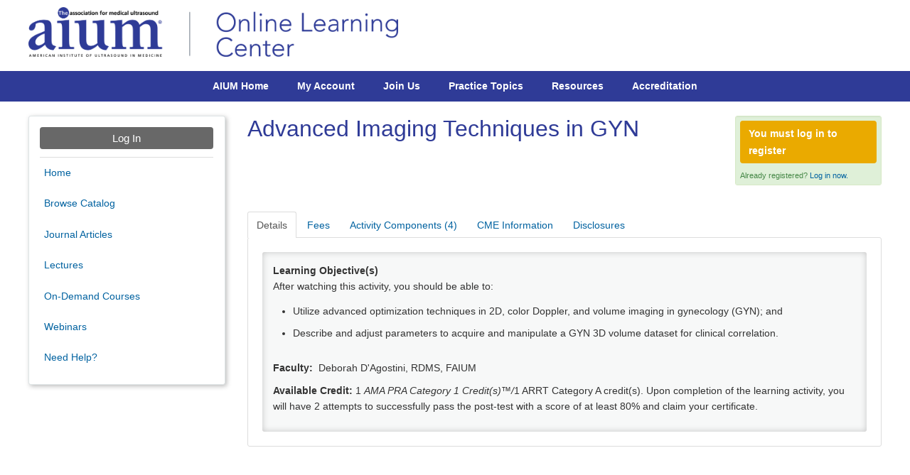

--- FILE ---
content_type: text/html; charset=UTF-8
request_url: https://learn.aium.org/products/advanced-imaging-techniques-in-gyn
body_size: 24085
content:
<!DOCTYPE html>
<html lang="en">
<head>
    <meta http-equiv="x-ua-compatible" content="IE=edge">
    <meta charset="utf-8">
    <title>
                    AIUM Learning:  Advanced Imaging Techniques in GYN            </title>
    <meta name="elevate_server_hint" content="Elevate_production_web_ip-10-4-0-10">
    <meta name="viewport" content="width=device-width, initial-scale=1.0">
    <meta name="keywords" content="">
    <meta name="author" content="">
    <meta name="csrf-token" content="lxGh4BuDRE3zoLFMVPdoKtVX8H3Hx6GFbU5RG7Yv">
   	<meta name="user-id" content="0">
    <meta name="chatroll-sso" content="&uid=0&uname=&upic=&ismod=0&sig=1ca24874cced7997cba558f8c14a95db"> 
    
    <meta name="title" property="og:title" content="AIUM Learning:  Advanced Imaging Techniques in GYN">
    <meta name="type" property="og:type" content="website">
    <meta name="description" property="og:description" content="">
    
   
    

    

    
    
    
    
    
    
    
    
    
    
    

    
            
        
        
    

            
        
    
    
    <link media="all" type="text/css" rel="stylesheet" href="https://learn.aium.org/builds/5df4f9c34fbde8d345fbd94715d4a34e.css">

    
    	
    
    
    
	
    
    
    
        
    <script src="https://learn.aium.org/scripts/vendor/jquery/jquery.min.js"></script>
    <script src="https://learn.aium.org/scripts/vendor/jquery/jquery-migrate.min.js"></script>

    
    
    
    
    
    
    
    
    
    
    
    
    
    
    
    
    
    
    
    
    
    
    
    
	    
    
    
    
    
    
    
    
    
    
    
    
    
    
    
    

        
    
        
	
    
        	
        
                    <style type="text/css">
        			
		#catalog-filter, #dashboard_filter {
            display: none;
        }

        
    </style>
	
    <script type="text/javascript">
        var $buoop = {required:{i:12 ,e:-2,f:-5,o:-5,s:-5,c:-5},insecure:true,unsupported:false,reminder:24,reminderClosed:24, no_permanent_hide:true };
		function $buo_f(){ 
		 var e = document.createElement("script"); 
		 e.src = "//browser-update.org/update.min.js"; 
		 document.body.appendChild(e);
		};
		try {document.addEventListener("DOMContentLoaded", $buo_f,false)}
		catch(e){window.attachEvent("onload", $buo_f)}
    </script>

</head>

<body data-in-fav-icon="fa-star" data-not-in-fav-icon="fa-star-o" id="product_page_136190">

	<div id="header">
	  <div class="container">
      <div onClick="location.href='https://learn.aium.org/';" id="logo">
				<img src="/accounts/aium/images/logo.png" />
			</div>
		</div>
	</div>

	 <div id="main-nav" class="navbar">
        <div class="navbar-inner hideOnMobile">
          <div class="container">

            

            <ul class="nav client_nav">            <li class=" "  id="menu_external_10253" >
                <a href="https://www.aium.org/"
                                         target="_blank" rel="nofollow noopener noreferrer" >
                    
                    AIUM Home
                                                        </a>
                            </li>
                    <li class=" "  id="menu_external_10254" >
                <a href="https://online.aium.org/aiumssa/ssaauthmenu.show_top_menu"
                                         target="_blank" rel="nofollow noopener noreferrer" >
                    
                    My Account
                                                        </a>
                            </li>
                    <li class=" "  id="menu_external_10255" >
                <a href="https://www.aium.org/join-us/join-renew"
                                         target="_blank" rel="nofollow noopener noreferrer" >
                    
                    Join Us
                                                        </a>
                            </li>
                    <li class=" "  id="menu_external_10256" >
                <a href="https://www.aium.org/resources"
                                         target="_blank" rel="nofollow noopener noreferrer" >
                    
                    Practice Topics
                                                        </a>
                            </li>
                    <li class=" "  id="menu_external_10257" >
                <a href="https://www.aium.org/resources"
                                         target="_blank" rel="nofollow noopener noreferrer" >
                    
                    Resources
                                                        </a>
                            </li>
                    <li class=" "  id="menu_external_10258" >
                <a href="https://www.aium.org/accreditation"
                                         target="_blank" rel="nofollow noopener noreferrer" >
                    
                    Accreditation
                                                        </a>
                            </li>
        </ul>
              </div>
        </div>
      </div>

	       <div id="main-nav" class="navbar hideOnDesktop">
        <div class="hideOnDesktop mobile-menu">
          <!-- Outer navbar container div is now in client/account layout file, so that they can choose the class/style for it -->
        <div class="navbar-inner">
            <div class="container">

                <button type="button" class="btn btn-navbar collapsed" data-toggle="collapse" data-target=".nav-collapse">
                    <span class="icon-bar"></span>
                    <span class="icon-bar"></span>
                    <span class="icon-bar"></span>
                </button>

                
                <div class="nav-collapse collapse">
                    <ul class="nav">            <li class=" "  id="menu_home" >
                <a href="/"
                                        >
                    
                    Home
                                                        </a>
                            </li>
                    <li class=" "  id="menu_ttps://learn.aium.org/catalog" >
                <a href="https://learn.aium.org/catalog"
                                        >
                    
                    Browse Catalog
                                                        </a>
                            </li>
                    <li class=" "  id="menu_Journalarticles" >
                <a href="/Journalarticles"
                                        >
                    
                    Journal Articles
                                                        </a>
                            </li>
                    <li class=" "  id="menu_Lectures" >
                <a href="/Lectures"
                                        >
                    
                    Lectures
                                                        </a>
                            </li>
                    <li class=" "  id="menu_Courses" >
                <a href="/Courses"
                                        >
                    
                    On-Demand Courses
                                                        </a>
                            </li>
                    <li class=" "  id="menu_Webinars" >
                <a href="/Webinars"
                                        >
                    
                    Webinars
                                                        </a>
                            </li>
                    <li class=" "  id="menu_needHelp" >
                <a href="/needHelp"
                                        >
                    
                    Need Help?
                                                        </a>
                            </li>
        </ul>

                    <ul class="nav pull-right ">
                                                        <li>
                               <form class="navbar-form">
        <a href="https://online.aium.org/aiumssa/ssaauthmain.login_page?p_success_url=https://learn.aium.org/products/advanced-imaging-techniques-in-gyn" class="btn">Log In</a>
</form>                            </li>
                                                </ul>
				</div>
			</div>
		</div>
	        </div>
      </div>
      
	<div class="container page-content">
  	<div class="row-fluid">
    	<div id="outerWrap" class="span12">
    		<div class="row-fluid" id="printLogo">
          <img src="/accounts/aium/images/logo.jpg" />
          <h1>Learning, Inspiring, Sharing</h1>
    		</div>

        <div class="row-fluid" id="contentContainer">
					<div id='content' class=" span9 ">
                        	              <input type="hidden" name="unique_reg_id" value=""/>

    
    <div class="row-fluid ">

        <div class="span9">
            
            <h1 id="product-title" data-id="136190" class="product-favorites">
                                Advanced Imaging Techniques in GYN
                            </h1>

                        
            
                <p></p>

                
                <p class="productLiveDate">
                    </p>
    
                
                                                    </div>

        
            <div class="span3">

                                    <div class="well well-small pricing alert-success">
                                                	                            	
                                                                                                <ul class="unstyled ">
                    <li class="v-gap5">
                                    <a class="btn btn-small input-block-level popover-sign register-product btn-warning"                     		 data-product-id="136190"                                             		 href="javascript:void(0);"                                             		 data-remote-registration-url="https://online.aium.org/aiumssa/ssaauthmain.login_page?p_success_url=https://learn.aium.org/products/advanced-imaging-techniques-in-gyn"                                             		 data-placement="top"                                             		 data-html="true"                                             		 data-page="1"                                             		 data-not-logged-in="1"                                                 >You must log in to register</a>
                                                </li>
                            </ul>
                                                                                                    <div class="pricing-login">
                                    	Already registered? 
                                        <a href="https://online.aium.org/aiumssa/ssaauthmain.login_page?p_success_url=https://learn.aium.org/products/advanced-imaging-techniques-in-gyn" class="login_link">Log in now.</a>
                                    </div>
                                                                                                        </div>
                

                

                
                            </div>
            </div>

                        <div class="row-fluid">
                <div class="span12">
                    <ul class="nav nav-tabs" id="tabs">
    <li><a href="#product_tab_details">Details</a></li>
                        	
	                                        <li><a href="#product_tab_fees">Fees</a></li>
                        	
	                                        <li><a class="show_as_default"
                       href="#product_tab_activity_components__4">Activity Components (4)</a></li>
                        	
	                                        <li><a href="#product_tab_cme_information">CME Information</a></li>
                        	
	                                        <li><a href="#product_tab_disclosures">Disclosures</a></li>
                        	
	                	
	                	
	                	
	                </ul>

<div class="tab-content ">
    <div class="tab-pane" id="product_tab_details" data-tab-id="734594">
                                                                        <p><strong>Learning Objective(s)</strong><br />After watching this activity, you should be able to:</p>
<ul><li>Utilize advanced optimization techniques in 2D, color Doppler, and volume imaging in gynecology (GYN); and</li><li>Describe and adjust parameters to acquire and manipulate a GYN 3D volume dataset for clinical correlation.</li></ul>
<p><strong>Faculty:&nbsp;</strong>&nbsp;Deborah D'Agostini, RDMS, FAIUM<strong></strong></p>
<p><strong>Available Credit:</strong> 1 <em>AMA PRA Category 1 Credit(s)&trade;/</em>1 ARRT Category A credit(s). Upon completion of the learning activity, you will have 2 attempts to successfully pass the post-test with a score of at least 80% and claim your certificate.</p>
                                                </div>
                                    <div class="tab-pane" id="product_tab_fees" data-tab-id="734599">
                                                                        <p><strong>AIUM Member:</strong> $0<br /><strong>Nonmember:</strong> $69</p>
<p><a href="https://www.aium.org/join/renew" style="font-size: 13px;" rel="nofollow noopener noreferrer">Join the AIUM today to access and earn for free</a>.</p>
<p>Your fee includes access to the content and the opportunity to submit the CME test.&nbsp;</p>
<p>As of August 25, 2025, you will have 2 attempts to successfully pass the post-test with a score of at least 80% and claim your certificate.<br /></p>
                                                                        </div>
                                    <div class="tab-pane" id="product_tab_activity_components__4" data-tab-id="0">
                                                                                                    <div id="assets">
                                        	Components visible upon registration.
                                    </div>
                                                                                     </div>
                                    <div class="tab-pane" id="product_tab_cme_information" data-tab-id="734600">
                                                                        <p><strong>Release Date:</strong>&nbsp;03/02/2023<br /><strong>Expiration Date:</strong>&nbsp;03/02/2026</p>
<p><em><strong>AMA PRA Category 1 Credit(s)</strong></em><em><strong>&trade;</strong></em></p>
<p>The American Institute of Ultrasound in Medicine (AIUM) is accredited by the Accreditation Council for Continuing Medical Education (ACCME) to provide continuing medical education for physicians.</p>
<p>The AIUM designates this internet activity enduring material for a maximum of 1&nbsp;<em>AMA PRA Category 1 Credit(s)&trade;.</em>&nbsp;Physicians should claim only the credit commensurate with the extent of their participation in the activity.</p>
<p><strong>AIUM Ultrasound Practice Accreditation</strong></p>
<p>This activity can be used to meet part of relevant AIUM Training Guidelines and/or maintenance credits for accreditation purposes.&nbsp;<a href="https://www.aium.org/accreditation" target="_blank" rel="nofollow noopener noreferrer">Learn more about AIUM Ultrasound Practice Accreditation here</a>.</p>
<p><strong>ARRT Category A Credit</strong>&nbsp;</p>
<p>The AIUM is a Recognized Continuing Education Evaluation Mechanism (RCEEM) for the American Registry of Radiologic Technologists (ARRT). The AIUM is the owner and sponsor of this activity. This activity is approved by the AIUM for ARRT Category A credit. This CE activity may be available in multiple formats or from different CE sponsors. ARRT does not allow CE activities (e.g., Internet courses, home study programs, directed readings, live lectures) to be repeated for CE credit in the same CE biennium.</p>
<p><strong>Additional Credit Information</strong></p>
<ul><li style="margin-bottom:1em;">American Registry for Diagnostic Medical Sonography (ARDMS). The ARDMS accepts&nbsp;<em>AMA PRA Category 1 CME Credit(s)</em>&trade;.</li></ul>
<p><strong>Documenting CME Credits</strong></p>
<p>All participants who pass the post-test have access to a CME certificate. The AIUM will submit credits to the ARDMS for active AIUM membership accounts with a valid ARDMS ID number. It is the participant’s responsibility to ensure credit accuracy and adherence to any audit requests.</p>
                                                                        </div>
                                    <div class="tab-pane" id="product_tab_disclosures" data-tab-id="734601">
                                                                        <p><strong>Disclosure Policy</strong><br /></p>
<p>In accordance with the ACCME’s Standards for Integrity and Independence in Accredited Continuing Education, all individuals in control of content must disclose any financial relationship(s) or other relationship(s) held within the past 24 months. The AIUM implements a mechanism to identify and mitigate all conflicts of interest prior to delivering the educational activity to learners.</p>
<p><strong>Disclosures for this Activity</strong></p>
<ul><li>Ashley McDermott, no relevant financial relationships to disclose</li><li>Deborah D'Agostini, no relevant financial relationships to disclose</li></ul>
                                                                        </div>
                                                                            </div>
<!-- AddToAny BEGIN -->
<div class="a2a_kit a2a_kit_size_32 a2a_default_style a2a_target share-links">
                </div>                </div>
            </div>
            					</div>

                      <div class="span3" id="sidebar">
              <div class="row-fluid">
          	                      <!-- enable for side elevate menu -->
                  <div class="span12 widget sidebar-nav box elevate-menu">
                    <div class="innerWidget">
                      <ul class="nav sidebar-nav-form">
                    <li>
               <form class="navbar-form">
        <a href="https://online.aium.org/aiumssa/ssaauthmain.login_page?p_success_url=https://learn.aium.org/products/advanced-imaging-techniques-in-gyn" class="btn">Log In</a>
</form>            </li>
            </ul>
        	<ul class="nav sidebar-nav-menu">            <li class=" "  id="menu_home" >
                <a href="/"
                                        >
                    
                    Home
                                                        </a>
                            </li>
                    <li class=" "  id="menu_ttps://learn.aium.org/catalog" >
                <a href="https://learn.aium.org/catalog"
                                        >
                    
                    Browse Catalog
                                                        </a>
                            </li>
                    <li class=" "  id="menu_Journalarticles" >
                <a href="/Journalarticles"
                                        >
                    
                    Journal Articles
                                                        </a>
                            </li>
                    <li class=" "  id="menu_Lectures" >
                <a href="/Lectures"
                                        >
                    
                    Lectures
                                                        </a>
                            </li>
                    <li class=" "  id="menu_Courses" >
                <a href="/Courses"
                                        >
                    
                    On-Demand Courses
                                                        </a>
                            </li>
                    <li class=" "  id="menu_Webinars" >
                <a href="/Webinars"
                                        >
                    
                    Webinars
                                                        </a>
                            </li>
                    <li class=" "  id="menu_needHelp" >
                <a href="/needHelp"
                                        >
                    
                    Need Help?
                                                        </a>
                            </li>
        </ul>
                        </div>
                  </div>
                								
								              </div>
            </div>
          
        </div>
    	</div>
    </div>
  </div>

<div id="footer">
	<div class="container">
		<div class="row-fluid">
			<div class="span12">
				<div>
					<a href="https://learn.aium.org/"><img src="/accounts/aium/images/logo-footer.png" width="200" id="footer-logo" /></a>

				</div>
				<div class="footer-text">
					<div class="inline">
						<p class="inline"><strong>American Institute of Ultrasound in Medicine (AIUM)</strong><br />14750 Sweitzer Ln, Suite 100 &nbsp;|&nbsp; Laurel, MD 20707 &nbsp;|&nbsp; 800-638-5352</p>
					</div>
					<div class="inline-mobile">
						<p class="inline-mobile">&nbsp;|&nbsp; <a href="https://aium.org/">aium.org</a> &nbsp;|&nbsp; <a href="https://connect.aium.org/home">connect.aium.org</a> &nbsp;|&nbsp;</p>
					</div>
					<div class="social-icons">
						<span>
							<a href="https://connect.aium.org/HigherLogic/Security/Agreement.aspx?ReturnURL1=https%3a%2f%2fconnect.aium.org%2fhome&amp;SiteKey=44be3ab7-8294-43b9-ad24-ba8203630e01&amp;" target="_blank">
								<img src="/accounts/aium/images/connect.png" style="height: 30px;width:30px;">
							</a>
						</span>
						<span>
							<a href="https://www.facebook.com/AIUMultrasound/" target="_blank">
								<img src="/accounts/aium/images/facebook.png" style="height: 30px;width:30px;">
							</a>
						</span>
						<span>
							<a href="https://twitter.com/AIUMultrasound" target="_blank">
								<img src="/accounts/aium/images/twitter.png" style="height: 30px;width:30px;">
							</a>
						</span>
						<span>
							<a href="https://www.linkedin.com/company/american-institute-of-ultrasound-in-medicine/" target="_blank">
								<img src="/accounts/aium/images/linkedIn.png" style="height: 30px;width:30px;">
							</a>
						</span>
						<span>
							<a href="https://www.instagram.com/AIUMultrasound/" target="_blank">
								<img src="/accounts/aium/images/instagram.png" style="height: 30px;width:30px;">
							</a>
						</span>
						<span>
							<a href="https://www.youtube.com/user/AIUMultrasound" target="_blank">
								<img src="/accounts/aium/images/youTube.png" style="height: 30px;width:30px;">
							</a>
						</span>
					</div>
				</div>
			</div>

		</div>
	</div>
</div>

<footer>
	
    
    
	
    <script src="https://learn.aium.org/builds/ce5988543b27e97600e7ec88430038c6.js"></script>
    
        
    
    <script type="text/javascript">
        var productId = 136190;
        $(function() {
            $('.rating').raty({
                path: '/images/raty',
                score: function() {
                    return $(this).attr('data-score');
                },
                // target: $('#rating-text'),
                // targetKeep: true,
                // targetType: 'score',
                // targetFormat: 'You rated: {score}',
                // targetText: 'test',
                click: function(score) {
                    $.post('/products/' + productId + '/rate', {score:score});
                    $('#rating-success').show(500);

                },
				hints: ['Bad', 'Poor', 'Neutral', 'Good', 'Excellent']
            });
        });
    </script>

		
        
       
</footer>
		        	<script async src="https://www.googletagmanager.com/gtag/js?id=G-W57QR2WDVR"></script>
		<script>
			window.dataLayer = window.dataLayer || [];
			function gtag(){dataLayer.push(arguments);}
			gtag('js', new Date());
			
			gtag('config', 'G-W57QR2WDVR');
        </script>
	


</body>
</html>

--- FILE ---
content_type: application/javascript
request_url: https://learn.aium.org/builds/ce5988543b27e97600e7ec88430038c6.js
body_size: 967771
content:
(function webpackUniversalModuleDefinition(root,factory){if(typeof exports==='object'&&typeof module==='object')module.exports=factory();else if(typeof define==='function'&&define.amd)define([],factory);else if(typeof exports==='object')exports["PubNub"]=factory();else root["PubNub"]=factory();})(this,function(){return(function(modules){var installedModules={};function __webpack_require__(moduleId){if(installedModules[moduleId])return installedModules[moduleId].exports;var module=installedModules[moduleId]={exports:{},id:moduleId,loaded:false};modules[moduleId].call(module.exports,module,module.exports,__webpack_require__);module.loaded=true;return module.exports;}__webpack_require__.m=modules;__webpack_require__.c=installedModules;__webpack_require__.p="";return __webpack_require__(0);})([(function(module,exports,__webpack_require__){'use strict';Object.defineProperty(exports,"__esModule",{value:true});var _pubnubCommon=__webpack_require__(1);var _pubnubCommon2=_interopRequireDefault(
_pubnubCommon);var _networking=__webpack_require__(40);var _networking2=_interopRequireDefault(_networking);var _web=__webpack_require__(41);var _web2=_interopRequireDefault(_web);var _webNode=__webpack_require__(42);var _flow_interfaces=__webpack_require__(8);function _interopRequireDefault(obj){return obj&&obj.__esModule?obj:{default:obj};}function _classCallCheck(instance,Constructor){if(!(instance instanceof Constructor)){throw new TypeError("Cannot call a class as a function");}}function _possibleConstructorReturn(self,call){if(!self){throw new ReferenceError("this hasn't been initialised - super() hasn't been called");}return call&&(typeof call==="object"||typeof call==="function")?call:self;}function _inherits(subClass,superClass){if(typeof superClass!=="function"&&superClass!==null){throw new TypeError("Super expression must either be null or a function, not "+typeof superClass);}subClass.prototype=Object.create(superClass&&superClass.prototype,{constructor:{value:subClass,
enumerable:false,writable:true,configurable:true}});if(superClass)Object.setPrototypeOf?Object.setPrototypeOf(subClass,superClass):subClass.__proto__=superClass;}function sendBeacon(url){if(navigator&&navigator.sendBeacon){navigator.sendBeacon(url);}else{return false;}}var _class=function(_PubNubCore){_inherits(_class,_PubNubCore);function _class(setup){_classCallCheck(this,_class);var _setup$listenToBrowse=setup.listenToBrowserNetworkEvents,listenToBrowserNetworkEvents=_setup$listenToBrowse===undefined?true:_setup$listenToBrowse;setup.db=_web2.default;setup.sdkFamily='Web';setup.networking=new _networking2.default({get:_webNode.get,post:_webNode.post,sendBeacon:sendBeacon});var _this=_possibleConstructorReturn(this,(_class.__proto__||Object.getPrototypeOf(_class)).call(this,setup));if(listenToBrowserNetworkEvents){window.addEventListener('offline',function(){_this.networkDownDetected();});window.addEventListener('online',function(){_this.networkUpDetected();});}return _this;}return _class
;}(_pubnubCommon2.default);exports.default=_class;module.exports=exports['default'];}),(function(module,exports,__webpack_require__){'use strict';Object.defineProperty(exports,"__esModule",{value:true});var _createClass=function(){function defineProperties(target,props){for(var i=0;i<props.length;i++){var descriptor=props[i];descriptor.enumerable=descriptor.enumerable||false;descriptor.configurable=true;if("value"in descriptor)descriptor.writable=true;Object.defineProperty(target,descriptor.key,descriptor);}}return function(Constructor,protoProps,staticProps){if(protoProps)defineProperties(Constructor.prototype,protoProps);if(staticProps)defineProperties(Constructor,staticProps);return Constructor;};}();var _uuid=__webpack_require__(2);var _uuid2=_interopRequireDefault(_uuid);var _config=__webpack_require__(7);var _config2=_interopRequireDefault(_config);var _index=__webpack_require__(9);var _index2=_interopRequireDefault(_index);var _subscription_manager=__webpack_require__(11);var
_subscription_manager2=_interopRequireDefault(_subscription_manager);var _listener_manager=__webpack_require__(12);var _listener_manager2=_interopRequireDefault(_listener_manager);var _endpoint=__webpack_require__(18);var _endpoint2=_interopRequireDefault(_endpoint);var _add_channels=__webpack_require__(19);var addChannelsChannelGroupConfig=_interopRequireWildcard(_add_channels);var _remove_channels=__webpack_require__(20);var removeChannelsChannelGroupConfig=_interopRequireWildcard(_remove_channels);var _delete_group=__webpack_require__(21);var deleteChannelGroupConfig=_interopRequireWildcard(_delete_group);var _list_groups=__webpack_require__(22);var listChannelGroupsConfig=_interopRequireWildcard(_list_groups);var _list_channels=__webpack_require__(23);var listChannelsInChannelGroupConfig=_interopRequireWildcard(_list_channels);var _add_push_channels=__webpack_require__(24);var addPushChannelsConfig=_interopRequireWildcard(_add_push_channels);var _remove_push_channels=
__webpack_require__(25);var removePushChannelsConfig=_interopRequireWildcard(_remove_push_channels);var _list_push_channels=__webpack_require__(26);var listPushChannelsConfig=_interopRequireWildcard(_list_push_channels);var _remove_device=__webpack_require__(27);var removeDevicePushConfig=_interopRequireWildcard(_remove_device);var _leave=__webpack_require__(28);var presenceLeaveEndpointConfig=_interopRequireWildcard(_leave);var _where_now=__webpack_require__(29);var presenceWhereNowEndpointConfig=_interopRequireWildcard(_where_now);var _heartbeat=__webpack_require__(30);var presenceHeartbeatEndpointConfig=_interopRequireWildcard(_heartbeat);var _get_state=__webpack_require__(31);var presenceGetStateConfig=_interopRequireWildcard(_get_state);var _set_state=__webpack_require__(32);var presenceSetStateConfig=_interopRequireWildcard(_set_state);var _here_now=__webpack_require__(33);var presenceHereNowConfig=_interopRequireWildcard(_here_now);var _audit=__webpack_require__(34);var
auditEndpointConfig=_interopRequireWildcard(_audit);var _grant=__webpack_require__(35);var grantEndpointConfig=_interopRequireWildcard(_grant);var _publish=__webpack_require__(36);var publishEndpointConfig=_interopRequireWildcard(_publish);var _history=__webpack_require__(37);var historyEndpointConfig=_interopRequireWildcard(_history);var _fetch_messages=__webpack_require__(38);var fetchMessagesEndpointConfig=_interopRequireWildcard(_fetch_messages);var _time=__webpack_require__(15);var timeEndpointConfig=_interopRequireWildcard(_time);var _subscribe=__webpack_require__(39);var subscribeEndpointConfig=_interopRequireWildcard(_subscribe);var _operations=__webpack_require__(16);var _operations2=_interopRequireDefault(_operations);var _categories=__webpack_require__(13);var _categories2=_interopRequireDefault(_categories);var _flow_interfaces=__webpack_require__(8);function _interopRequireWildcard(obj){if(obj&&obj.__esModule){return obj;}else{var newObj={};if(obj!=null){for(var key in obj
){if(Object.prototype.hasOwnProperty.call(obj,key))newObj[key]=obj[key];}}newObj.default=obj;return newObj;}}function _interopRequireDefault(obj){return obj&&obj.__esModule?obj:{default:obj};}function _classCallCheck(instance,Constructor){if(!(instance instanceof Constructor)){throw new TypeError("Cannot call a class as a function");}}var _class=function(){function _class(setup){var _this=this;_classCallCheck(this,_class);var db=setup.db,networking=setup.networking;var config=this._config=new _config2.default({setup:setup,db:db});var crypto=new _index2.default({config:config});networking.init(config);var modules={config:config,networking:networking,crypto:crypto};var timeEndpoint=_endpoint2.default.bind(this,modules,timeEndpointConfig);var leaveEndpoint=_endpoint2.default.bind(this,modules,presenceLeaveEndpointConfig);var heartbeatEndpoint=_endpoint2.default.bind(this,modules,presenceHeartbeatEndpointConfig);var setStateEndpoint=_endpoint2.default.bind(this,modules,
presenceSetStateConfig);var subscribeEndpoint=_endpoint2.default.bind(this,modules,subscribeEndpointConfig);var listenerManager=this._listenerManager=new _listener_manager2.default();var subscriptionManager=new _subscription_manager2.default({timeEndpoint:timeEndpoint,leaveEndpoint:leaveEndpoint,heartbeatEndpoint:heartbeatEndpoint,setStateEndpoint:setStateEndpoint,subscribeEndpoint:subscribeEndpoint,crypto:modules.crypto,config:modules.config,listenerManager:listenerManager});this.addListener=listenerManager.addListener.bind(listenerManager);this.removeListener=listenerManager.removeListener.bind(listenerManager);this.removeAllListeners=listenerManager.removeAllListeners.bind(listenerManager);this.channelGroups={listGroups:_endpoint2.default.bind(this,modules,listChannelGroupsConfig),listChannels:_endpoint2.default.bind(this,modules,listChannelsInChannelGroupConfig),addChannels:_endpoint2.default.bind(this,modules,addChannelsChannelGroupConfig),removeChannels:_endpoint2.default.bind(
this,modules,removeChannelsChannelGroupConfig),deleteGroup:_endpoint2.default.bind(this,modules,deleteChannelGroupConfig)};this.push={addChannels:_endpoint2.default.bind(this,modules,addPushChannelsConfig),removeChannels:_endpoint2.default.bind(this,modules,removePushChannelsConfig),deleteDevice:_endpoint2.default.bind(this,modules,removeDevicePushConfig),listChannels:_endpoint2.default.bind(this,modules,listPushChannelsConfig)};this.hereNow=_endpoint2.default.bind(this,modules,presenceHereNowConfig);this.whereNow=_endpoint2.default.bind(this,modules,presenceWhereNowEndpointConfig);this.getState=_endpoint2.default.bind(this,modules,presenceGetStateConfig);this.setState=subscriptionManager.adaptStateChange.bind(subscriptionManager);this.grant=_endpoint2.default.bind(this,modules,grantEndpointConfig);this.audit=_endpoint2.default.bind(this,modules,auditEndpointConfig);this.publish=_endpoint2.default.bind(this,modules,publishEndpointConfig);this.fire=function(args,callback){args.replicate
=false;args.storeInHistory=false;return _this.publish(args,callback);};this.history=_endpoint2.default.bind(this,modules,historyEndpointConfig);this.fetchMessages=_endpoint2.default.bind(this,modules,fetchMessagesEndpointConfig);this.time=timeEndpoint;this.subscribe=subscriptionManager.adaptSubscribeChange.bind(subscriptionManager);this.unsubscribe=subscriptionManager.adaptUnsubscribeChange.bind(subscriptionManager);this.disconnect=subscriptionManager.disconnect.bind(subscriptionManager);this.reconnect=subscriptionManager.reconnect.bind(subscriptionManager);this.destroy=function(isOffline){subscriptionManager.unsubscribeAll(isOffline);subscriptionManager.disconnect();};this.stop=this.destroy;this.unsubscribeAll=subscriptionManager.unsubscribeAll.bind(subscriptionManager);this.getSubscribedChannels=subscriptionManager.getSubscribedChannels.bind(subscriptionManager);this.getSubscribedChannelGroups=subscriptionManager.getSubscribedChannelGroups.bind(subscriptionManager);this.encrypt=
crypto.encrypt.bind(crypto);this.decrypt=crypto.decrypt.bind(crypto);this.getAuthKey=modules.config.getAuthKey.bind(modules.config);this.setAuthKey=modules.config.setAuthKey.bind(modules.config);this.setCipherKey=modules.config.setCipherKey.bind(modules.config);this.getUUID=modules.config.getUUID.bind(modules.config);this.setUUID=modules.config.setUUID.bind(modules.config);this.getFilterExpression=modules.config.getFilterExpression.bind(modules.config);this.setFilterExpression=modules.config.setFilterExpression.bind(modules.config);}_createClass(_class,[{key:'getVersion',value:function getVersion(){return this._config.getVersion();}},{key:'networkDownDetected',value:function networkDownDetected(){this._listenerManager.announceNetworkDown();if(this._config.restore){this.disconnect();}else{this.destroy(true);}}},{key:'networkUpDetected',value:function networkUpDetected(){this._listenerManager.announceNetworkUp();this.reconnect();}}],[{key:'generateUUID',value:function generateUUID(){
return _uuid2.default.v4();}}]);return _class;}();_class.OPERATIONS=_operations2.default;_class.CATEGORIES=_categories2.default;exports.default=_class;module.exports=exports['default'];}),(function(module,exports,__webpack_require__){var v1=__webpack_require__(3);var v4=__webpack_require__(6);var uuid=v4;uuid.v1=v1;uuid.v4=v4;module.exports=uuid;}),(function(module,exports,__webpack_require__){var rng=__webpack_require__(4);var bytesToUuid=__webpack_require__(5);var _seedBytes=rng();var _nodeId=[_seedBytes[0]|0x01,_seedBytes[1],_seedBytes[2],_seedBytes[3],_seedBytes[4],_seedBytes[5]];var _clockseq=(_seedBytes[6]<<8|_seedBytes[7])&0x3fff;var _lastMSecs=0,_lastNSecs=0;function v1(options,buf,offset){var i=buf&&offset||0;var b=buf||[];options=options||{};var clockseq=options.clockseq!==undefined?options.clockseq:_clockseq;var msecs=options.msecs!==undefined?options.msecs:new Date().getTime();var nsecs=options.nsecs!==undefined?options.nsecs:_lastNSecs+1;var dt=(msecs-_lastMSecs)+(nsecs-
_lastNSecs)/10000;if(dt<0&&options.clockseq===undefined){clockseq=clockseq+1&0x3fff;}if((dt<0||msecs>_lastMSecs)&&options.nsecs===undefined){nsecs=0;}if(nsecs>=10000){throw new Error('uuid.v1(): Can\'t create more than 10M uuids/sec');}_lastMSecs=msecs;_lastNSecs=nsecs;_clockseq=clockseq;msecs+=12219292800000;var tl=((msecs&0xfffffff)*10000+nsecs)%0x100000000;b[i++]=tl>>>24&0xff;b[i++]=tl>>>16&0xff;b[i++]=tl>>>8&0xff;b[i++]=tl&0xff;var tmh=(msecs/0x100000000*10000)&0xfffffff;b[i++]=tmh>>>8&0xff;b[i++]=tmh&0xff;b[i++]=tmh>>>24&0xf|0x10;b[i++]=tmh>>>16&0xff;b[i++]=clockseq>>>8|0x80;b[i++]=clockseq&0xff;var node=options.node||_nodeId;for(var n=0;n<6;++n){b[i+n]=node[n];}return buf?buf:bytesToUuid(b);}module.exports=v1;}),(function(module,exports){(function(global){var rng;var crypto=global.crypto||global.msCrypto;if(crypto&&crypto.getRandomValues){var rnds8=new Uint8Array(16);rng=function whatwgRNG(){crypto.getRandomValues(rnds8);return rnds8;};}if(!rng){var rnds=new Array(16);rng=
function(){for(var i=0,r;i<16;i++){if((i&0x03)===0)r=Math.random()*0x100000000;rnds[i]=r>>>((i&0x03)<<3)&0xff;}return rnds;};}module.exports=rng;}.call(exports,(function(){return this;}())))}),(function(module,exports){var byteToHex=[];for(var i=0;i<256;++i){byteToHex[i]=(i+0x100).toString(16).substr(1);}function bytesToUuid(buf,offset){var i=offset||0;var bth=byteToHex;return bth[buf[i++]]+bth[buf[i++]]+bth[buf[i++]]+bth[buf[i++]]+'-'+bth[buf[i++]]+bth[buf[i++]]+'-'+bth[buf[i++]]+bth[buf[i++]]+'-'+bth[buf[i++]]+bth[buf[i++]]+'-'+bth[buf[i++]]+bth[buf[i++]]+bth[buf[i++]]+bth[buf[i++]]+bth[buf[i++]]+bth[buf[i++]];}module.exports=bytesToUuid;}),(function(module,exports,__webpack_require__){var rng=__webpack_require__(4);var bytesToUuid=__webpack_require__(5);function v4(options,buf,offset){var i=buf&&offset||0;if(typeof(options)=='string'){buf=options=='binary'?new Array(16):null;options=null;}options=options||{};var rnds=options.random||(options.rng||rng)();rnds[6]=(rnds[6]&0x0f)|0x40;
rnds[8]=(rnds[8]&0x3f)|0x80;if(buf){for(var ii=0;ii<16;++ii){buf[i+ii]=rnds[ii];}}return buf||bytesToUuid(rnds);}module.exports=v4;}),(function(module,exports,__webpack_require__){'use strict';Object.defineProperty(exports,"__esModule",{value:true});var _createClass=function(){function defineProperties(target,props){for(var i=0;i<props.length;i++){var descriptor=props[i];descriptor.enumerable=descriptor.enumerable||false;descriptor.configurable=true;if("value"in descriptor)descriptor.writable=true;Object.defineProperty(target,descriptor.key,descriptor);}}return function(Constructor,protoProps,staticProps){if(protoProps)defineProperties(Constructor.prototype,protoProps);if(staticProps)defineProperties(Constructor,staticProps);return Constructor;};}();var _uuid=__webpack_require__(2);var _uuid2=_interopRequireDefault(_uuid);var _flow_interfaces=__webpack_require__(8);function _interopRequireDefault(obj){return obj&&obj.__esModule?obj:{default:obj};}function _classCallCheck(instance,
Constructor){if(!(instance instanceof Constructor)){throw new TypeError("Cannot call a class as a function");}}var _class=function(){function _class(_ref){var setup=_ref.setup,db=_ref.db;_classCallCheck(this,_class);this._db=db;this.instanceId='pn-'+_uuid2.default.v4();this.secretKey=setup.secretKey||setup.secret_key;this.subscribeKey=setup.subscribeKey||setup.subscribe_key;this.publishKey=setup.publishKey||setup.publish_key;this.sdkFamily=setup.sdkFamily;this.partnerId=setup.partnerId;this.setAuthKey(setup.authKey);this.setCipherKey(setup.cipherKey);this.setFilterExpression(setup.filterExpression);this.origin=setup.origin||'pubsub.pubnub.com';this.secure=setup.ssl||false;this.restore=setup.restore||false;this.proxy=setup.proxy;this.keepAlive=setup.keepAlive;this.keepAliveSettings=setup.keepAliveSettings;this.autoNetworkDetection=setup.autoNetworkDetection||false;this.customEncrypt=setup.customEncrypt;this.customDecrypt=setup.customDecrypt;if(typeof location!=='undefined'&&location.
protocol==='https:'){this.secure=true;}this.logVerbosity=setup.logVerbosity||false;this.suppressLeaveEvents=setup.suppressLeaveEvents||false;this.announceFailedHeartbeats=setup.announceFailedHeartbeats||true;this.announceSuccessfulHeartbeats=setup.announceSuccessfulHeartbeats||false;this.useInstanceId=setup.useInstanceId||false;this.useRequestId=setup.useRequestId||false;this.requestMessageCountThreshold=setup.requestMessageCountThreshold;this.setTransactionTimeout(setup.transactionalRequestTimeout||15*1000);this.setSubscribeTimeout(setup.subscribeRequestTimeout||310*1000);this.setSendBeaconConfig(setup.useSendBeacon||true);this.setPresenceTimeout(setup.presenceTimeout||300);if(setup.heartbeatInterval){this.setHeartbeatInterval(setup.heartbeatInterval);}this.setUUID(this._decideUUID(setup.uuid));}_createClass(_class,[{key:'getAuthKey',value:function getAuthKey(){return this.authKey;}},{key:'setAuthKey',value:function setAuthKey(val){this.authKey=val;return this;}},{key:'setCipherKey',
value:function setCipherKey(val){this.cipherKey=val;return this;}},{key:'getUUID',value:function getUUID(){return this.UUID;}},{key:'setUUID',value:function setUUID(val){if(this._db&&this._db.set)this._db.set(this.subscribeKey+'uuid',val);this.UUID=val;return this;}},{key:'getFilterExpression',value:function getFilterExpression(){return this.filterExpression;}},{key:'setFilterExpression',value:function setFilterExpression(val){this.filterExpression=val;return this;}},{key:'getPresenceTimeout',value:function getPresenceTimeout(){return this._presenceTimeout;}},{key:'setPresenceTimeout',value:function setPresenceTimeout(val){this._presenceTimeout=val;this.setHeartbeatInterval(this._presenceTimeout/2-1);return this;}},{key:'getHeartbeatInterval',value:function getHeartbeatInterval(){return this._heartbeatInterval;}},{key:'setHeartbeatInterval',value:function setHeartbeatInterval(val){this._heartbeatInterval=val;return this;}},{key:'getSubscribeTimeout',value:function getSubscribeTimeout()
{return this._subscribeRequestTimeout;}},{key:'setSubscribeTimeout',value:function setSubscribeTimeout(val){this._subscribeRequestTimeout=val;return this;}},{key:'getTransactionTimeout',value:function getTransactionTimeout(){return this._transactionalRequestTimeout;}},{key:'setTransactionTimeout',value:function setTransactionTimeout(val){this._transactionalRequestTimeout=val;return this;}},{key:'isSendBeaconEnabled',value:function isSendBeaconEnabled(){return this._useSendBeacon;}},{key:'setSendBeaconConfig',value:function setSendBeaconConfig(val){this._useSendBeacon=val;return this;}},{key:'getVersion',value:function getVersion(){return'4.13.0';}},{key:'_decideUUID',value:function _decideUUID(providedUUID){if(providedUUID){return providedUUID;}if(this._db&&this._db.get&&this._db.get(this.subscribeKey+'uuid')){return this._db.get(this.subscribeKey+'uuid');}return'pn-'+_uuid2.default.v4();}}]);return _class;}();exports.default=_class;module.exports=exports['default'];}),(function(module
,exports){'use strict';module.exports={};}),(function(module,exports,__webpack_require__){'use strict';Object.defineProperty(exports,"__esModule",{value:true});var _createClass=function(){function defineProperties(target,props){for(var i=0;i<props.length;i++){var descriptor=props[i];descriptor.enumerable=descriptor.enumerable||false;descriptor.configurable=true;if("value"in descriptor)descriptor.writable=true;Object.defineProperty(target,descriptor.key,descriptor);}}return function(Constructor,protoProps,staticProps){if(protoProps)defineProperties(Constructor.prototype,protoProps);if(staticProps)defineProperties(Constructor,staticProps);return Constructor;};}();var _config=__webpack_require__(7);var _config2=_interopRequireDefault(_config);var _hmacSha=__webpack_require__(10);var _hmacSha2=_interopRequireDefault(_hmacSha);function _interopRequireDefault(obj){return obj&&obj.__esModule?obj:{default:obj};}function _classCallCheck(instance,Constructor){if(!(instance instanceof Constructor
)){throw new TypeError("Cannot call a class as a function");}}var _class=function(){function _class(_ref){var config=_ref.config;_classCallCheck(this,_class);this._config=config;this._iv='0123456789012345';this._allowedKeyEncodings=['hex','utf8','base64','binary'];this._allowedKeyLengths=[128,256];this._allowedModes=['ecb','cbc'];this._defaultOptions={encryptKey:true,keyEncoding:'utf8',keyLength:256,mode:'cbc'};}_createClass(_class,[{key:'HMACSHA256',value:function HMACSHA256(data){var hash=_hmacSha2.default.HmacSHA256(data,this._config.secretKey);return hash.toString(_hmacSha2.default.enc.Base64);}},{key:'SHA256',value:function SHA256(s){return _hmacSha2.default.SHA256(s).toString(_hmacSha2.default.enc.Hex);}},{key:'_parseOptions',value:function _parseOptions(incomingOptions){var options=incomingOptions||{};if(!options.hasOwnProperty('encryptKey'))options.encryptKey=this._defaultOptions.encryptKey;if(!options.hasOwnProperty('keyEncoding'))options.keyEncoding=this._defaultOptions.
keyEncoding;if(!options.hasOwnProperty('keyLength'))options.keyLength=this._defaultOptions.keyLength;if(!options.hasOwnProperty('mode'))options.mode=this._defaultOptions.mode;if(this._allowedKeyEncodings.indexOf(options.keyEncoding.toLowerCase())===-1){options.keyEncoding=this._defaultOptions.keyEncoding;}if(this._allowedKeyLengths.indexOf(parseInt(options.keyLength,10))===-1){options.keyLength=this._defaultOptions.keyLength;}if(this._allowedModes.indexOf(options.mode.toLowerCase())===-1){options.mode=this._defaultOptions.mode;}return options;}},{key:'_decodeKey',value:function _decodeKey(key,options){if(options.keyEncoding==='base64'){return _hmacSha2.default.enc.Base64.parse(key);}else if(options.keyEncoding==='hex'){return _hmacSha2.default.enc.Hex.parse(key);}else{return key;}}},{key:'_getPaddedKey',value:function _getPaddedKey(key,options){key=this._decodeKey(key,options);if(options.encryptKey){return _hmacSha2.default.enc.Utf8.parse(this.SHA256(key).slice(0,32));}else{return key;
}}},{key:'_getMode',value:function _getMode(options){if(options.mode==='ecb'){return _hmacSha2.default.mode.ECB;}else{return _hmacSha2.default.mode.CBC;}}},{key:'_getIV',value:function _getIV(options){return options.mode==='cbc'?_hmacSha2.default.enc.Utf8.parse(this._iv):null;}},{key:'encrypt',value:function encrypt(data,customCipherKey,options){if(this._config.customEncrypt){return this._config.customEncrypt(data);}else{return this.pnEncrypt(data,customCipherKey,options);}}},{key:'decrypt',value:function decrypt(data,customCipherKey,options){if(this._config.customDecrypt){return this._config.customDecrypt(data);}else{return this.pnDecrypt(data,customCipherKey,options);}}},{key:'pnEncrypt',value:function pnEncrypt(data,customCipherKey,options){if(!customCipherKey&&!this._config.cipherKey)return data;options=this._parseOptions(options);var iv=this._getIV(options);var mode=this._getMode(options);var cipherKey=this._getPaddedKey(customCipherKey||this._config.cipherKey,options);var
encryptedHexArray=_hmacSha2.default.AES.encrypt(data,cipherKey,{iv:iv,mode:mode}).ciphertext;var base64Encrypted=encryptedHexArray.toString(_hmacSha2.default.enc.Base64);return base64Encrypted||data;}},{key:'pnDecrypt',value:function pnDecrypt(data,customCipherKey,options){if(!customCipherKey&&!this._config.cipherKey)return data;options=this._parseOptions(options);var iv=this._getIV(options);var mode=this._getMode(options);var cipherKey=this._getPaddedKey(customCipherKey||this._config.cipherKey,options);try{var ciphertext=_hmacSha2.default.enc.Base64.parse(data);var plainJSON=_hmacSha2.default.AES.decrypt({ciphertext:ciphertext},cipherKey,{iv:iv,mode:mode}).toString(_hmacSha2.default.enc.Utf8);var plaintext=JSON.parse(plainJSON);return plaintext;}catch(e){return null;}}}]);return _class;}();exports.default=_class;module.exports=exports['default'];}),(function(module,exports){"use strict";var CryptoJS=CryptoJS||function(h,s){var f={},g=f.lib={},q=function q(){},m=g.Base={extend:function
extend(a){q.prototype=this;var c=new q();a&&c.mixIn(a);c.hasOwnProperty("init")||(c.init=function(){c.$super.init.apply(this,arguments);});c.init.prototype=c;c.$super=this;return c;},create:function create(){var a=this.extend();a.init.apply(a,arguments);return a;},init:function init(){},mixIn:function mixIn(a){for(var c in a){a.hasOwnProperty(c)&&(this[c]=a[c]);}a.hasOwnProperty("toString")&&(this.toString=a.toString);},clone:function clone(){return this.init.prototype.extend(this);}},r=g.WordArray=m.extend({init:function init(a,c){a=this.words=a||[];this.sigBytes=c!=s?c:4*a.length;},toString:function toString(a){return(a||k).stringify(this);},concat:function concat(a){var c=this.words,d=a.words,b=this.sigBytes;a=a.sigBytes;this.clamp();if(b%4)for(var e=0;e<a;e++){c[b+e>>>2]|=(d[e>>>2]>>>24-8*(e%4)&255)<<24-8*((b+e)%4);}else if(65535<d.length)for(e=0;e<a;e+=4){c[b+e>>>2]=d[e>>>2];}else c.push.apply(c,d);this.sigBytes+=a;return this;},clamp:function clamp(){var a=this.words,c=this.
sigBytes;a[c>>>2]&=4294967295<<32-8*(c%4);a.length=h.ceil(c/4);},clone:function clone(){var a=m.clone.call(this);a.words=this.words.slice(0);return a;},random:function random(a){for(var c=[],d=0;d<a;d+=4){c.push(4294967296*h.random()|0);}return new r.init(c,a);}}),l=f.enc={},k=l.Hex={stringify:function stringify(a){var c=a.words;a=a.sigBytes;for(var d=[],b=0;b<a;b++){var e=c[b>>>2]>>>24-8*(b%4)&255;d.push((e>>>4).toString(16));d.push((e&15).toString(16));}return d.join("");},parse:function parse(a){for(var c=a.length,d=[],b=0;b<c;b+=2){d[b>>>3]|=parseInt(a.substr(b,2),16)<<24-4*(b%8);}return new r.init(d,c/2);}},n=l.Latin1={stringify:function stringify(a){var c=a.words;a=a.sigBytes;for(var d=[],b=0;b<a;b++){d.push(String.fromCharCode(c[b>>>2]>>>24-8*(b%4)&255));}return d.join("");},parse:function parse(a){for(var c=a.length,d=[],b=0;b<c;b++){d[b>>>2]|=(a.charCodeAt(b)&255)<<24-8*(b%4);}return new r.init(d,c);}},j=l.Utf8={stringify:function stringify(a){try{return decodeURIComponent(
escape(n.stringify(a)));}catch(c){throw Error("Malformed UTF-8 data");}},parse:function parse(a){return n.parse(unescape(encodeURIComponent(a)));}},u=g.BufferedBlockAlgorithm=m.extend({reset:function reset(){this._data=new r.init();this._nDataBytes=0;},_append:function _append(a){"string"==typeof a&&(a=j.parse(a));this._data.concat(a);this._nDataBytes+=a.sigBytes;},_process:function _process(a){var c=this._data,d=c.words,b=c.sigBytes,e=this.blockSize,f=b/(4*e),f=a?h.ceil(f):h.max((f|0)-this._minBufferSize,0);a=f*e;b=h.min(4*a,b);if(a){for(var g=0;g<a;g+=e){this._doProcessBlock(d,g);}g=d.splice(0,a);c.sigBytes-=b;}return new r.init(g,b);},clone:function clone(){var a=m.clone.call(this);a._data=this._data.clone();return a;},_minBufferSize:0});g.Hasher=u.extend({cfg:m.extend(),init:function init(a){this.cfg=this.cfg.extend(a);this.reset();},reset:function reset(){u.reset.call(this);this._doReset();},update:function update(a){this._append(a);this._process();return this;},finalize:function
finalize(a){a&&this._append(a);return this._doFinalize();},blockSize:16,_createHelper:function _createHelper(a){return function(c,d){return new a.init(d).finalize(c);};},_createHmacHelper:function _createHmacHelper(a){return function(c,d){return new t.HMAC.init(a,d).finalize(c);};}});var t=f.algo={};return f;}(Math);(function(h){for(var s=CryptoJS,f=s.lib,g=f.WordArray,q=f.Hasher,f=s.algo,m=[],r=[],l=function l(a){return 4294967296*(a-(a|0))|0;},k=2,n=0;64>n;){var j;a:{j=k;for(var u=h.sqrt(j),t=2;t<=u;t++){if(!(j%t)){j=!1;break a;}}j=!0;}j&&(8>n&&(m[n]=l(h.pow(k,0.5))),r[n]=l(h.pow(k,1/3)),n++);k++;}var a=[],f=f.SHA256=q.extend({_doReset:function _doReset(){this._hash=new g.init(m.slice(0));},_doProcessBlock:function _doProcessBlock(c,d){for(var b=this._hash.words,e=b[0],f=b[1],g=b[2],j=b[3],h=b[4],m=b[5],n=b[6],q=b[7],p=0;64>p;p++){if(16>p)a[p]=c[d+p]|0;else{var k=a[p-15],l=a[p-2];a[p]=((k<<25|k>>>7)^(k<<14|k>>>18)^k>>>3)+a[p-7]+((l<<15|l>>>17)^(l<<13|l>>>19)^l>>>10)+a[p-16];}k=q+((h
<<26|h>>>6)^(h<<21|h>>>11)^(h<<7|h>>>25))+(h&m^~h&n)+r[p]+a[p];l=((e<<30|e>>>2)^(e<<19|e>>>13)^(e<<10|e>>>22))+(e&f^e&g^f&g);q=n;n=m;m=h;h=j+k|0;j=g;g=f;f=e;e=k+l|0;}b[0]=b[0]+e|0;b[1]=b[1]+f|0;b[2]=b[2]+g|0;b[3]=b[3]+j|0;b[4]=b[4]+h|0;b[5]=b[5]+m|0;b[6]=b[6]+n|0;b[7]=b[7]+q|0;},_doFinalize:function _doFinalize(){var a=this._data,d=a.words,b=8*this._nDataBytes,e=8*a.sigBytes;d[e>>>5]|=128<<24-e%32;d[(e+64>>>9<<4)+14]=h.floor(b/4294967296);d[(e+64>>>9<<4)+15]=b;a.sigBytes=4*d.length;this._process();return this._hash;},clone:function clone(){var a=q.clone.call(this);a._hash=this._hash.clone();return a;}});s.SHA256=q._createHelper(f);s.HmacSHA256=q._createHmacHelper(f);})(Math);(function(){var h=CryptoJS,s=h.enc.Utf8;h.algo.HMAC=h.lib.Base.extend({init:function init(f,g){f=this._hasher=new f.init();"string"==typeof g&&(g=s.parse(g));var h=f.blockSize,m=4*h;g.sigBytes>m&&(g=f.finalize(g));g.clamp();for(var r=this._oKey=g.clone(),l=this._iKey=g.clone(),k=r.words,n=l.words,j=0;j<h;j++){k[j]
^=1549556828,n[j]^=909522486;}r.sigBytes=l.sigBytes=m;this.reset();},reset:function reset(){var f=this._hasher;f.reset();f.update(this._iKey);},update:function update(f){this._hasher.update(f);return this;},finalize:function finalize(f){var g=this._hasher;f=g.finalize(f);g.reset();return g.finalize(this._oKey.clone().concat(f));}});})();(function(){var u=CryptoJS,p=u.lib.WordArray;u.enc.Base64={stringify:function stringify(d){var l=d.words,p=d.sigBytes,t=this._map;d.clamp();d=[];for(var r=0;r<p;r+=3){for(var w=(l[r>>>2]>>>24-8*(r%4)&255)<<16|(l[r+1>>>2]>>>24-8*((r+1)%4)&255)<<8|l[r+2>>>2]>>>24-8*((r+2)%4)&255,v=0;4>v&&r+0.75*v<p;v++){d.push(t.charAt(w>>>6*(3-v)&63));}}if(l=t.charAt(64))for(;d.length%4;){d.push(l);}return d.join("");},parse:function parse(d){var l=d.length,s=this._map,t=s.charAt(64);t&&(t=d.indexOf(t),-1!=t&&(l=t));for(var t=[],r=0,w=0;w<l;w++){if(w%4){var v=s.indexOf(d.charAt(w-1))<<2*(w%4),b=s.indexOf(d.charAt(w))>>>6-2*(w%4);t[r>>>2]|=(v|b)<<24-8*(r%4);r++;}}return p
.create(t,r);},_map:"ABCDEFGHIJKLMNOPQRSTUVWXYZabcdefghijklmnopqrstuvwxyz0123456789+/="};})();(function(u){function p(b,n,a,c,e,j,k){b=b+(n&a|~n&c)+e+k;return(b<<j|b>>>32-j)+n;}function d(b,n,a,c,e,j,k){b=b+(n&c|a&~c)+e+k;return(b<<j|b>>>32-j)+n;}function l(b,n,a,c,e,j,k){b=b+(n^a^c)+e+k;return(b<<j|b>>>32-j)+n;}function s(b,n,a,c,e,j,k){b=b+(a^(n|~c))+e+k;return(b<<j|b>>>32-j)+n;}for(var t=CryptoJS,r=t.lib,w=r.WordArray,v=r.Hasher,r=t.algo,b=[],x=0;64>x;x++){b[x]=4294967296*u.abs(u.sin(x+1))|0;}r=r.MD5=v.extend({_doReset:function _doReset(){this._hash=new w.init([1732584193,4023233417,2562383102,271733878]);},_doProcessBlock:function _doProcessBlock(q,n){for(var a=0;16>a;a++){var c=n+a,e=q[c];q[c]=(e<<8|e>>>24)&16711935|(e<<24|e>>>8)&4278255360;}var a=this._hash.words,c=q[n+0],e=q[n+1],j=q[n+2],k=q[n+3],z=q[n+4],r=q[n+5],t=q[n+6],w=q[n+7],v=q[n+8],A=q[n+9],B=q[n+10],C=q[n+11],u=q[n+12],D=q[n+13],E=q[n+14],x=q[n+15],f=a[0],m=a[1],g=a[2],h=a[3],f=p(f,m,g,h,c,7,b[0]),h=p(h,f,m,g,e,12,b[1
]),g=p(g,h,f,m,j,17,b[2]),m=p(m,g,h,f,k,22,b[3]),f=p(f,m,g,h,z,7,b[4]),h=p(h,f,m,g,r,12,b[5]),g=p(g,h,f,m,t,17,b[6]),m=p(m,g,h,f,w,22,b[7]),f=p(f,m,g,h,v,7,b[8]),h=p(h,f,m,g,A,12,b[9]),g=p(g,h,f,m,B,17,b[10]),m=p(m,g,h,f,C,22,b[11]),f=p(f,m,g,h,u,7,b[12]),h=p(h,f,m,g,D,12,b[13]),g=p(g,h,f,m,E,17,b[14]),m=p(m,g,h,f,x,22,b[15]),f=d(f,m,g,h,e,5,b[16]),h=d(h,f,m,g,t,9,b[17]),g=d(g,h,f,m,C,14,b[18]),m=d(m,g,h,f,c,20,b[19]),f=d(f,m,g,h,r,5,b[20]),h=d(h,f,m,g,B,9,b[21]),g=d(g,h,f,m,x,14,b[22]),m=d(m,g,h,f,z,20,b[23]),f=d(f,m,g,h,A,5,b[24]),h=d(h,f,m,g,E,9,b[25]),g=d(g,h,f,m,k,14,b[26]),m=d(m,g,h,f,v,20,b[27]),f=d(f,m,g,h,D,5,b[28]),h=d(h,f,m,g,j,9,b[29]),g=d(g,h,f,m,w,14,b[30]),m=d(m,g,h,f,u,20,b[31]),f=l(f,m,g,h,r,4,b[32]),h=l(h,f,m,g,v,11,b[33]),g=l(g,h,f,m,C,16,b[34]),m=l(m,g,h,f,E,23,b[35]),f=l(f,m,g,h,e,4,b[36]),h=l(h,f,m,g,z,11,b[37]),g=l(g,h,f,m,w,16,b[38]),m=l(m,g,h,f,B,23,b[39]),f=l(f,m,g,h,D,4,b[40]),h=l(h,f,m,g,c,11,b[41]),g=l(g,h,f,m,k,16,b[42]),m=l(m,g,h,f,t,23,b[43]),f=l(f,m,g,h
,A,4,b[44]),h=l(h,f,m,g,u,11,b[45]),g=l(g,h,f,m,x,16,b[46]),m=l(m,g,h,f,j,23,b[47]),f=s(f,m,g,h,c,6,b[48]),h=s(h,f,m,g,w,10,b[49]),g=s(g,h,f,m,E,15,b[50]),m=s(m,g,h,f,r,21,b[51]),f=s(f,m,g,h,u,6,b[52]),h=s(h,f,m,g,k,10,b[53]),g=s(g,h,f,m,B,15,b[54]),m=s(m,g,h,f,e,21,b[55]),f=s(f,m,g,h,v,6,b[56]),h=s(h,f,m,g,x,10,b[57]),g=s(g,h,f,m,t,15,b[58]),m=s(m,g,h,f,D,21,b[59]),f=s(f,m,g,h,z,6,b[60]),h=s(h,f,m,g,C,10,b[61]),g=s(g,h,f,m,j,15,b[62]),m=s(m,g,h,f,A,21,b[63]);a[0]=a[0]+f|0;a[1]=a[1]+m|0;a[2]=a[2]+g|0;a[3]=a[3]+h|0;},_doFinalize:function _doFinalize(){var b=this._data,n=b.words,a=8*this._nDataBytes,c=8*b.sigBytes;n[c>>>5]|=128<<24-c%32;var e=u.floor(a/4294967296);n[(c+64>>>9<<4)+15]=(e<<8|e>>>24)&16711935|(e<<24|e>>>8)&4278255360;n[(c+64>>>9<<4)+14]=(a<<8|a>>>24)&16711935|(a<<24|a>>>8)&4278255360;b.sigBytes=4*(n.length+1);this._process();b=this._hash;n=b.words;for(a=0;4>a;a++){c=n[a],n[a]=(c<<8|c>>>24)&16711935|(c<<24|c>>>8)&4278255360;}return b;},clone:function clone(){var b=v.clone.
call(this);b._hash=this._hash.clone();return b;}});t.MD5=v._createHelper(r);t.HmacMD5=v._createHmacHelper(r);})(Math);(function(){var u=CryptoJS,p=u.lib,d=p.Base,l=p.WordArray,p=u.algo,s=p.EvpKDF=d.extend({cfg:d.extend({keySize:4,hasher:p.MD5,iterations:1}),init:function init(d){this.cfg=this.cfg.extend(d);},compute:function compute(d,r){for(var p=this.cfg,s=p.hasher.create(),b=l.create(),u=b.words,q=p.keySize,p=p.iterations;u.length<q;){n&&s.update(n);var n=s.update(d).finalize(r);s.reset();for(var a=1;a<p;a++){n=s.finalize(n),s.reset();}b.concat(n);}b.sigBytes=4*q;return b;}});u.EvpKDF=function(d,l,p){return s.create(p).compute(d,l);};})();CryptoJS.lib.Cipher||function(u){var p=CryptoJS,d=p.lib,l=d.Base,s=d.WordArray,t=d.BufferedBlockAlgorithm,r=p.enc.Base64,w=p.algo.EvpKDF,v=d.Cipher=t.extend({cfg:l.extend(),createEncryptor:function createEncryptor(e,a){return this.create(this._ENC_XFORM_MODE,e,a);},createDecryptor:function createDecryptor(e,a){return this.create(this.
_DEC_XFORM_MODE,e,a);},init:function init(e,a,b){this.cfg=this.cfg.extend(b);this._xformMode=e;this._key=a;this.reset();},reset:function reset(){t.reset.call(this);this._doReset();},process:function process(e){this._append(e);return this._process();},finalize:function finalize(e){e&&this._append(e);return this._doFinalize();},keySize:4,ivSize:4,_ENC_XFORM_MODE:1,_DEC_XFORM_MODE:2,_createHelper:function _createHelper(e){return{encrypt:function encrypt(b,k,d){return("string"==typeof k?c:a).encrypt(e,b,k,d);},decrypt:function decrypt(b,k,d){return("string"==typeof k?c:a).decrypt(e,b,k,d);}};}});d.StreamCipher=v.extend({_doFinalize:function _doFinalize(){return this._process(!0);},blockSize:1});var b=p.mode={},x=function x(e,a,b){var c=this._iv;c?this._iv=u:c=this._prevBlock;for(var d=0;d<b;d++){e[a+d]^=c[d];}},q=(d.BlockCipherMode=l.extend({createEncryptor:function createEncryptor(e,a){return this.Encryptor.create(e,a);},createDecryptor:function createDecryptor(e,a){return this.Decryptor.
create(e,a);},init:function init(e,a){this._cipher=e;this._iv=a;}})).extend();q.Encryptor=q.extend({processBlock:function processBlock(e,a){var b=this._cipher,c=b.blockSize;x.call(this,e,a,c);b.encryptBlock(e,a);this._prevBlock=e.slice(a,a+c);}});q.Decryptor=q.extend({processBlock:function processBlock(e,a){var b=this._cipher,c=b.blockSize,d=e.slice(a,a+c);b.decryptBlock(e,a);x.call(this,e,a,c);this._prevBlock=d;}});b=b.CBC=q;q=(p.pad={}).Pkcs7={pad:function pad(a,b){for(var c=4*b,c=c-a.sigBytes%c,d=c<<24|c<<16|c<<8|c,l=[],n=0;n<c;n+=4){l.push(d);}c=s.create(l,c);a.concat(c);},unpad:function unpad(a){a.sigBytes-=a.words[a.sigBytes-1>>>2]&255;}};d.BlockCipher=v.extend({cfg:v.cfg.extend({mode:b,padding:q}),reset:function reset(){v.reset.call(this);var a=this.cfg,b=a.iv,a=a.mode;if(this._xformMode==this._ENC_XFORM_MODE)var c=a.createEncryptor;else c=a.createDecryptor,this._minBufferSize=1;this._mode=c.call(a,this,b&&b.words);},_doProcessBlock:function _doProcessBlock(a,b){this._mode.
processBlock(a,b);},_doFinalize:function _doFinalize(){var a=this.cfg.padding;if(this._xformMode==this._ENC_XFORM_MODE){a.pad(this._data,this.blockSize);var b=this._process(!0);}else b=this._process(!0),a.unpad(b);return b;},blockSize:4});var n=d.CipherParams=l.extend({init:function init(a){this.mixIn(a);},toString:function toString(a){return(a||this.formatter).stringify(this);}}),b=(p.format={}).OpenSSL={stringify:function stringify(a){var b=a.ciphertext;a=a.salt;return(a?s.create([1398893684,1701076831]).concat(a).concat(b):b).toString(r);},parse:function parse(a){a=r.parse(a);var b=a.words;if(1398893684==b[0]&&1701076831==b[1]){var c=s.create(b.slice(2,4));b.splice(0,4);a.sigBytes-=16;}return n.create({ciphertext:a,salt:c});}},a=d.SerializableCipher=l.extend({cfg:l.extend({format:b}),encrypt:function encrypt(a,b,c,d){d=this.cfg.extend(d);var l=a.createEncryptor(c,d);b=l.finalize(b);l=l.cfg;return n.create({ciphertext:b,key:c,iv:l.iv,algorithm:a,mode:l.mode,padding:l.padding,
blockSize:a.blockSize,formatter:d.format});},decrypt:function decrypt(a,b,c,d){d=this.cfg.extend(d);b=this._parse(b,d.format);return a.createDecryptor(c,d).finalize(b.ciphertext);},_parse:function _parse(a,b){return"string"==typeof a?b.parse(a,this):a;}}),p=(p.kdf={}).OpenSSL={execute:function execute(a,b,c,d){d||(d=s.random(8));a=w.create({keySize:b+c}).compute(a,d);c=s.create(a.words.slice(b),4*c);a.sigBytes=4*b;return n.create({key:a,iv:c,salt:d});}},c=d.PasswordBasedCipher=a.extend({cfg:a.cfg.extend({kdf:p}),encrypt:function encrypt(b,c,d,l){l=this.cfg.extend(l);d=l.kdf.execute(d,b.keySize,b.ivSize);l.iv=d.iv;b=a.encrypt.call(this,b,c,d.key,l);b.mixIn(d);return b;},decrypt:function decrypt(b,c,d,l){l=this.cfg.extend(l);c=this._parse(c,l.format);d=l.kdf.execute(d,b.keySize,b.ivSize,c.salt);l.iv=d.iv;return a.decrypt.call(this,b,c,d.key,l);}});}();(function(){for(var u=CryptoJS,p=u.lib.BlockCipher,d=u.algo,l=[],s=[],t=[],r=[],w=[],v=[],b=[],x=[],q=[],n=[],a=[],c=0;256>c;c++){a[c]=128
>c?c<<1:c<<1^283;}for(var e=0,j=0,c=0;256>c;c++){var k=j^j<<1^j<<2^j<<3^j<<4,k=k>>>8^k&255^99;l[e]=k;s[k]=e;var z=a[e],F=a[z],G=a[F],y=257*a[k]^16843008*k;t[e]=y<<24|y>>>8;r[e]=y<<16|y>>>16;w[e]=y<<8|y>>>24;v[e]=y;y=16843009*G^65537*F^257*z^16843008*e;b[k]=y<<24|y>>>8;x[k]=y<<16|y>>>16;q[k]=y<<8|y>>>24;n[k]=y;e?(e=z^a[a[a[G^z]]],j^=a[a[j]]):e=j=1;}var H=[0,1,2,4,8,16,32,64,128,27,54],d=d.AES=p.extend({_doReset:function _doReset(){for(var a=this._key,c=a.words,d=a.sigBytes/4,a=4*((this._nRounds=d+6)+1),e=this._keySchedule=[],j=0;j<a;j++){if(j<d)e[j]=c[j];else{var k=e[j-1];j%d?6<d&&4==j%d&&(k=l[k>>>24]<<24|l[k>>>16&255]<<16|l[k>>>8&255]<<8|l[k&255]):(k=k<<8|k>>>24,k=l[k>>>24]<<24|l[k>>>16&255]<<16|l[k>>>8&255]<<8|l[k&255],k^=H[j/d|0]<<24);e[j]=e[j-d]^k;}}c=this._invKeySchedule=[];for(d=0;d<a;d++){j=a-d,k=d%4?e[j]:e[j-4],c[d]=4>d||4>=j?k:b[l[k>>>24]]^x[l[k>>>16&255]]^q[l[k>>>8&255]]^n[l[k&255]];}},encryptBlock:function encryptBlock(a,b){this._doCryptBlock(a,b,this._keySchedule,t,r,w,v,l);
},decryptBlock:function decryptBlock(a,c){var d=a[c+1];a[c+1]=a[c+3];a[c+3]=d;this._doCryptBlock(a,c,this._invKeySchedule,b,x,q,n,s);d=a[c+1];a[c+1]=a[c+3];a[c+3]=d;},_doCryptBlock:function _doCryptBlock(a,b,c,d,e,j,l,f){for(var m=this._nRounds,g=a[b]^c[0],h=a[b+1]^c[1],k=a[b+2]^c[2],n=a[b+3]^c[3],p=4,r=1;r<m;r++){var q=d[g>>>24]^e[h>>>16&255]^j[k>>>8&255]^l[n&255]^c[p++],s=d[h>>>24]^e[k>>>16&255]^j[n>>>8&255]^l[g&255]^c[p++],t=d[k>>>24]^e[n>>>16&255]^j[g>>>8&255]^l[h&255]^c[p++],n=d[n>>>24]^e[g>>>16&255]^j[h>>>8&255]^l[k&255]^c[p++],g=q,h=s,k=t;}q=(f[g>>>24]<<24|f[h>>>16&255]<<16|f[k>>>8&255]<<8|f[n&255])^c[p++];s=(f[h>>>24]<<24|f[k>>>16&255]<<16|f[n>>>8&255]<<8|f[g&255])^c[p++];t=(f[k>>>24]<<24|f[n>>>16&255]<<16|f[g>>>8&255]<<8|f[h&255])^c[p++];n=(f[n>>>24]<<24|f[g>>>16&255]<<16|f[h>>>8&255]<<8|f[k&255])^c[p++];a[b]=q;a[b+1]=s;a[b+2]=t;a[b+3]=n;},keySize:8});u.AES=p._createHelper(d);})();CryptoJS.mode.ECB=function(){var ECB=CryptoJS.lib.BlockCipherMode.extend();ECB.Encryptor=ECB.
extend({processBlock:function processBlock(words,offset){this._cipher.encryptBlock(words,offset);}});ECB.Decryptor=ECB.extend({processBlock:function processBlock(words,offset){this._cipher.decryptBlock(words,offset);}});return ECB;}();module.exports=CryptoJS;}),(function(module,exports,__webpack_require__){'use strict';Object.defineProperty(exports,"__esModule",{value:true});var _createClass=function(){function defineProperties(target,props){for(var i=0;i<props.length;i++){var descriptor=props[i];descriptor.enumerable=descriptor.enumerable||false;descriptor.configurable=true;if("value"in descriptor)descriptor.writable=true;Object.defineProperty(target,descriptor.key,descriptor);}}return function(Constructor,protoProps,staticProps){if(protoProps)defineProperties(Constructor.prototype,protoProps);if(staticProps)defineProperties(Constructor,staticProps);return Constructor;};}();var _cryptography=__webpack_require__(9);var _cryptography2=_interopRequireDefault(_cryptography);var _config=
__webpack_require__(7);var _config2=_interopRequireDefault(_config);var _listener_manager=__webpack_require__(12);var _listener_manager2=_interopRequireDefault(_listener_manager);var _reconnection_manager=__webpack_require__(14);var _reconnection_manager2=_interopRequireDefault(_reconnection_manager);var _utils=__webpack_require__(17);var _utils2=_interopRequireDefault(_utils);var _flow_interfaces=__webpack_require__(8);var _categories=__webpack_require__(13);var _categories2=_interopRequireDefault(_categories);function _interopRequireDefault(obj){return obj&&obj.__esModule?obj:{default:obj};}function _classCallCheck(instance,Constructor){if(!(instance instanceof Constructor)){throw new TypeError("Cannot call a class as a function");}}var _class=function(){function _class(_ref){var subscribeEndpoint=_ref.subscribeEndpoint,leaveEndpoint=_ref.leaveEndpoint,heartbeatEndpoint=_ref.heartbeatEndpoint,setStateEndpoint=_ref.setStateEndpoint,timeEndpoint=_ref.timeEndpoint,config=_ref.config,
crypto=_ref.crypto,listenerManager=_ref.listenerManager;_classCallCheck(this,_class);this._listenerManager=listenerManager;this._config=config;this._leaveEndpoint=leaveEndpoint;this._heartbeatEndpoint=heartbeatEndpoint;this._setStateEndpoint=setStateEndpoint;this._subscribeEndpoint=subscribeEndpoint;this._crypto=crypto;this._channels={};this._presenceChannels={};this._channelGroups={};this._presenceChannelGroups={};this._pendingChannelSubscriptions=[];this._pendingChannelGroupSubscriptions=[];this._currentTimetoken=0;this._lastTimetoken=0;this._storedTimetoken=null;this._subscriptionStatusAnnounced=false;this._isOnline=true;this._reconnectionManager=new _reconnection_manager2.default({timeEndpoint:timeEndpoint});}_createClass(_class,[{key:'adaptStateChange',value:function adaptStateChange(args,callback){var _this=this;var state=args.state,_args$channels=args.channels,channels=_args$channels===undefined?[]:_args$channels,_args$channelGroups=args.channelGroups,channelGroups=
_args$channelGroups===undefined?[]:_args$channelGroups;channels.forEach(function(channel){if(channel in _this._channels)_this._channels[channel].state=state;});channelGroups.forEach(function(channelGroup){if(channelGroup in _this._channelGroups)_this._channelGroups[channelGroup].state=state;});return this._setStateEndpoint({state:state,channels:channels,channelGroups:channelGroups},callback);}},{key:'adaptSubscribeChange',value:function adaptSubscribeChange(args){var _this2=this;var timetoken=args.timetoken,_args$channels2=args.channels,channels=_args$channels2===undefined?[]:_args$channels2,_args$channelGroups2=args.channelGroups,channelGroups=_args$channelGroups2===undefined?[]:_args$channelGroups2,_args$withPresence=args.withPresence,withPresence=_args$withPresence===undefined?false:_args$withPresence;if(!this._config.subscribeKey||this._config.subscribeKey===''){if(console&&console.log)console.log('subscribe key missing; aborting subscribe');return;}if(timetoken){this.
_lastTimetoken=this._currentTimetoken;this._currentTimetoken=timetoken;}if(this._currentTimetoken!=='0'){this._storedTimetoken=this._currentTimetoken;this._currentTimetoken=0;}channels.forEach(function(channel){_this2._channels[channel]={state:{}};if(withPresence)_this2._presenceChannels[channel]={};_this2._pendingChannelSubscriptions.push(channel);});channelGroups.forEach(function(channelGroup){_this2._channelGroups[channelGroup]={state:{}};if(withPresence)_this2._presenceChannelGroups[channelGroup]={};_this2._pendingChannelGroupSubscriptions.push(channelGroup);});this._subscriptionStatusAnnounced=false;this.reconnect();}},{key:'adaptUnsubscribeChange',value:function adaptUnsubscribeChange(args,isOffline){var _this3=this;var _args$channels3=args.channels,channels=_args$channels3===undefined?[]:_args$channels3,_args$channelGroups3=args.channelGroups,channelGroups=_args$channelGroups3===undefined?[]:_args$channelGroups3;channels.forEach(function(channel){if(channel in _this3._channels)
delete _this3._channels[channel];if(channel in _this3._presenceChannels)delete _this3._presenceChannels[channel];});channelGroups.forEach(function(channelGroup){if(channelGroup in _this3._channelGroups)delete _this3._channelGroups[channelGroup];if(channelGroup in _this3._presenceChannelGroups)delete _this3._channelGroups[channelGroup];});if(this._config.suppressLeaveEvents===false&&!isOffline){this._leaveEndpoint({channels:channels,channelGroups:channelGroups},function(status){status.affectedChannels=channels;status.affectedChannelGroups=channelGroups;status.currentTimetoken=_this3._currentTimetoken;status.lastTimetoken=_this3._lastTimetoken;_this3._listenerManager.announceStatus(status);});}if(Object.keys(this._channels).length===0&&Object.keys(this._presenceChannels).length===0&&Object.keys(this._channelGroups).length===0&&Object.keys(this._presenceChannelGroups).length===0){this._lastTimetoken=0;this._currentTimetoken=0;this._storedTimetoken=null;this._region=null;this.
_reconnectionManager.stopPolling();}this.reconnect();}},{key:'unsubscribeAll',value:function unsubscribeAll(isOffline){this.adaptUnsubscribeChange({channels:this.getSubscribedChannels(),channelGroups:this.getSubscribedChannelGroups()},isOffline);}},{key:'getSubscribedChannels',value:function getSubscribedChannels(){return Object.keys(this._channels);}},{key:'getSubscribedChannelGroups',value:function getSubscribedChannelGroups(){return Object.keys(this._channelGroups);}},{key:'reconnect',value:function reconnect(){this._startSubscribeLoop();this._registerHeartbeatTimer();}},{key:'disconnect',value:function disconnect(){this._stopSubscribeLoop();this._stopHeartbeatTimer();this._reconnectionManager.stopPolling();}},{key:'_registerHeartbeatTimer',value:function _registerHeartbeatTimer(){this._stopHeartbeatTimer();this._performHeartbeatLoop();this._heartbeatTimer=setInterval(this._performHeartbeatLoop.bind(this),this._config.getHeartbeatInterval()*1000);}},{key:'_stopHeartbeatTimer',value:
function _stopHeartbeatTimer(){if(this._heartbeatTimer){clearInterval(this._heartbeatTimer);this._heartbeatTimer=null;}}},{key:'_performHeartbeatLoop',value:function _performHeartbeatLoop(){var _this4=this;var presenceChannels=Object.keys(this._channels);var presenceChannelGroups=Object.keys(this._channelGroups);var presenceState={};if(presenceChannels.length===0&&presenceChannelGroups.length===0){return;}presenceChannels.forEach(function(channel){var channelState=_this4._channels[channel].state;if(Object.keys(channelState).length)presenceState[channel]=channelState;});presenceChannelGroups.forEach(function(channelGroup){var channelGroupState=_this4._channelGroups[channelGroup].state;if(Object.keys(channelGroupState).length)presenceState[channelGroup]=channelGroupState;});var onHeartbeat=function onHeartbeat(status){if(status.error&&_this4._config.announceFailedHeartbeats){_this4._listenerManager.announceStatus(status);}if(status.error&&_this4._config.autoNetworkDetection&&_this4.
_isOnline){_this4._isOnline=false;_this4.disconnect();_this4._listenerManager.announceNetworkDown();_this4.reconnect();}if(!status.error&&_this4._config.announceSuccessfulHeartbeats){_this4._listenerManager.announceStatus(status);}};this._heartbeatEndpoint({channels:presenceChannels,channelGroups:presenceChannelGroups,state:presenceState},onHeartbeat.bind(this));}},{key:'_startSubscribeLoop',value:function _startSubscribeLoop(){this._stopSubscribeLoop();var channels=[];var channelGroups=[];Object.keys(this._channels).forEach(function(channel){return channels.push(channel);});Object.keys(this._presenceChannels).forEach(function(channel){return channels.push(channel+'-pnpres');});Object.keys(this._channelGroups).forEach(function(channelGroup){return channelGroups.push(channelGroup);});Object.keys(this._presenceChannelGroups).forEach(function(channelGroup){return channelGroups.push(channelGroup+'-pnpres');});if(channels.length===0&&channelGroups.length===0){return;}var subscribeArgs={
channels:channels,channelGroups:channelGroups,timetoken:this._currentTimetoken,filterExpression:this._config.filterExpression,region:this._region};this._subscribeCall=this._subscribeEndpoint(subscribeArgs,this._processSubscribeResponse.bind(this));}},{key:'_processSubscribeResponse',value:function _processSubscribeResponse(status,payload){var _this5=this;if(status.error){if(status.category===_categories2.default.PNTimeoutCategory){this._startSubscribeLoop();}else if(status.category===_categories2.default.PNNetworkIssuesCategory){this.disconnect();if(status.error&&this._config.autoNetworkDetection&&this._isOnline){this._isOnline=false;this._listenerManager.announceNetworkDown();}this._reconnectionManager.onReconnection(function(){if(_this5._config.autoNetworkDetection&&!_this5._isOnline){_this5._isOnline=true;_this5._listenerManager.announceNetworkUp();}_this5.reconnect();_this5._subscriptionStatusAnnounced=true;var reconnectedAnnounce={category:_categories2.default.
PNReconnectedCategory,operation:status.operation,lastTimetoken:_this5._lastTimetoken,currentTimetoken:_this5._currentTimetoken};_this5._listenerManager.announceStatus(reconnectedAnnounce);});this._reconnectionManager.startPolling();this._listenerManager.announceStatus(status);}else if(status.category===_categories2.default.PNBadRequestCategory){this._stopHeartbeatTimer();this._listenerManager.announceStatus(status);}else{this._listenerManager.announceStatus(status);}return;}if(this._storedTimetoken){this._currentTimetoken=this._storedTimetoken;this._storedTimetoken=null;}else{this._lastTimetoken=this._currentTimetoken;this._currentTimetoken=payload.metadata.timetoken;}if(!this._subscriptionStatusAnnounced){var connectedAnnounce={};connectedAnnounce.category=_categories2.default.PNConnectedCategory;connectedAnnounce.operation=status.operation;connectedAnnounce.affectedChannels=this._pendingChannelSubscriptions;connectedAnnounce.subscribedChannels=this.getSubscribedChannels();
connectedAnnounce.affectedChannelGroups=this._pendingChannelGroupSubscriptions;connectedAnnounce.lastTimetoken=this._lastTimetoken;connectedAnnounce.currentTimetoken=this._currentTimetoken;this._subscriptionStatusAnnounced=true;this._listenerManager.announceStatus(connectedAnnounce);this._pendingChannelSubscriptions=[];this._pendingChannelGroupSubscriptions=[];}var messages=payload.messages||[];var requestMessageCountThreshold=this._config.requestMessageCountThreshold;if(requestMessageCountThreshold&&messages.length>=requestMessageCountThreshold){var countAnnouncement={};countAnnouncement.category=_categories2.default.PNRequestMessageCountExceededCategory;countAnnouncement.operation=status.operation;this._listenerManager.announceStatus(countAnnouncement);}messages.forEach(function(message){var channel=message.channel;var subscriptionMatch=message.subscriptionMatch;var publishMetaData=message.publishMetaData;if(channel===subscriptionMatch){subscriptionMatch=null;}if(_utils2.default.
endsWith(message.channel,'-pnpres')){var announce={};announce.channel=null;announce.subscription=null;announce.actualChannel=subscriptionMatch!=null?channel:null;announce.subscribedChannel=subscriptionMatch!=null?subscriptionMatch:channel;if(channel){announce.channel=channel.substring(0,channel.lastIndexOf('-pnpres'));}if(subscriptionMatch){announce.subscription=subscriptionMatch.substring(0,subscriptionMatch.lastIndexOf('-pnpres'));}announce.action=message.payload.action;announce.state=message.payload.data;announce.timetoken=publishMetaData.publishTimetoken;announce.occupancy=message.payload.occupancy;announce.uuid=message.payload.uuid;announce.timestamp=message.payload.timestamp;if(message.payload.join){announce.join=message.payload.join;}if(message.payload.leave){announce.leave=message.payload.leave;}if(message.payload.timeout){announce.timeout=message.payload.timeout;}_this5._listenerManager.announcePresence(announce);}else{var _announce={};_announce.channel=null;_announce.
subscription=null;_announce.actualChannel=subscriptionMatch!=null?channel:null;_announce.subscribedChannel=subscriptionMatch!=null?subscriptionMatch:channel;_announce.channel=channel;_announce.subscription=subscriptionMatch;_announce.timetoken=publishMetaData.publishTimetoken;_announce.publisher=message.issuingClientId;if(message.userMetadata){_announce.userMetadata=message.userMetadata;}if(_this5._config.cipherKey){_announce.message=_this5._crypto.decrypt(message.payload);}else{_announce.message=message.payload;}_this5._listenerManager.announceMessage(_announce);}});this._region=payload.metadata.region;this._startSubscribeLoop();}},{key:'_stopSubscribeLoop',value:function _stopSubscribeLoop(){if(this._subscribeCall){this._subscribeCall.abort();this._subscribeCall=null;}}}]);return _class;}();exports.default=_class;module.exports=exports['default'];}),(function(module,exports,__webpack_require__){'use strict';Object.defineProperty(exports,"__esModule",{value:true});var _createClass=
function(){function defineProperties(target,props){for(var i=0;i<props.length;i++){var descriptor=props[i];descriptor.enumerable=descriptor.enumerable||false;descriptor.configurable=true;if("value"in descriptor)descriptor.writable=true;Object.defineProperty(target,descriptor.key,descriptor);}}return function(Constructor,protoProps,staticProps){if(protoProps)defineProperties(Constructor.prototype,protoProps);if(staticProps)defineProperties(Constructor,staticProps);return Constructor;};}();var _flow_interfaces=__webpack_require__(8);var _categories=__webpack_require__(13);var _categories2=_interopRequireDefault(_categories);function _interopRequireDefault(obj){return obj&&obj.__esModule?obj:{default:obj};}function _classCallCheck(instance,Constructor){if(!(instance instanceof Constructor)){throw new TypeError("Cannot call a class as a function");}}var _class=function(){function _class(){_classCallCheck(this,_class);this._listeners=[];}_createClass(_class,[{key:'addListener',value:
function addListener(newListeners){this._listeners.push(newListeners);}},{key:'removeListener',value:function removeListener(deprecatedListener){var newListeners=[];this._listeners.forEach(function(listener){if(listener!==deprecatedListener)newListeners.push(listener);});this._listeners=newListeners;}},{key:'removeAllListeners',value:function removeAllListeners(){this._listeners=[];}},{key:'announcePresence',value:function announcePresence(announce){this._listeners.forEach(function(listener){if(listener.presence)listener.presence(announce);});}},{key:'announceStatus',value:function announceStatus(announce){this._listeners.forEach(function(listener){if(listener.status)listener.status(announce);});}},{key:'announceMessage',value:function announceMessage(announce){this._listeners.forEach(function(listener){if(listener.message)listener.message(announce);});}},{key:'announceNetworkUp',value:function announceNetworkUp(){var networkStatus={};networkStatus.category=_categories2.default.
PNNetworkUpCategory;this.announceStatus(networkStatus);}},{key:'announceNetworkDown',value:function announceNetworkDown(){var networkStatus={};networkStatus.category=_categories2.default.PNNetworkDownCategory;this.announceStatus(networkStatus);}}]);return _class;}();exports.default=_class;module.exports=exports['default'];}),(function(module,exports){'use strict';Object.defineProperty(exports,"__esModule",{value:true});exports.default={PNNetworkUpCategory:'PNNetworkUpCategory',PNNetworkDownCategory:'PNNetworkDownCategory',PNNetworkIssuesCategory:'PNNetworkIssuesCategory',PNTimeoutCategory:'PNTimeoutCategory',PNBadRequestCategory:'PNBadRequestCategory',PNAccessDeniedCategory:'PNAccessDeniedCategory',PNUnknownCategory:'PNUnknownCategory',PNReconnectedCategory:'PNReconnectedCategory',PNConnectedCategory:'PNConnectedCategory',PNRequestMessageCountExceededCategory:'PNRequestMessageCountExceededCategory'};module.exports=exports['default'];}),(function(module,exports,__webpack_require__){
'use strict';Object.defineProperty(exports,"__esModule",{value:true});var _createClass=function(){function defineProperties(target,props){for(var i=0;i<props.length;i++){var descriptor=props[i];descriptor.enumerable=descriptor.enumerable||false;descriptor.configurable=true;if("value"in descriptor)descriptor.writable=true;Object.defineProperty(target,descriptor.key,descriptor);}}return function(Constructor,protoProps,staticProps){if(protoProps)defineProperties(Constructor.prototype,protoProps);if(staticProps)defineProperties(Constructor,staticProps);return Constructor;};}();var _time=__webpack_require__(15);var _time2=_interopRequireDefault(_time);var _flow_interfaces=__webpack_require__(8);function _interopRequireDefault(obj){return obj&&obj.__esModule?obj:{default:obj};}function _classCallCheck(instance,Constructor){if(!(instance instanceof Constructor)){throw new TypeError("Cannot call a class as a function");}}var _class=function(){function _class(_ref){var timeEndpoint=_ref.
timeEndpoint;_classCallCheck(this,_class);this._timeEndpoint=timeEndpoint;}_createClass(_class,[{key:'onReconnection',value:function onReconnection(reconnectionCallback){this._reconnectionCallback=reconnectionCallback;}},{key:'startPolling',value:function startPolling(){this._timeTimer=setInterval(this._performTimeLoop.bind(this),3000);}},{key:'stopPolling',value:function stopPolling(){clearInterval(this._timeTimer);}},{key:'_performTimeLoop',value:function _performTimeLoop(){var _this=this;this._timeEndpoint(function(status){if(!status.error){clearInterval(_this._timeTimer);_this._reconnectionCallback();}});}}]);return _class;}();exports.default=_class;module.exports=exports['default'];}),(function(module,exports,__webpack_require__){'use strict';Object.defineProperty(exports,"__esModule",{value:true});exports.getOperation=getOperation;exports.getURL=getURL;exports.getRequestTimeout=getRequestTimeout;exports.prepareParams=prepareParams;exports.isAuthSupported=isAuthSupported;exports.
handleResponse=handleResponse;exports.validateParams=validateParams;var _flow_interfaces=__webpack_require__(8);var _operations=__webpack_require__(16);var _operations2=_interopRequireDefault(_operations);function _interopRequireDefault(obj){return obj&&obj.__esModule?obj:{default:obj};}function getOperation(){return _operations2.default.PNTimeOperation;}function getURL(){return'/time/0';}function getRequestTimeout(_ref){var config=_ref.config;return config.getTransactionTimeout();}function prepareParams(){return{};}function isAuthSupported(){return false;}function handleResponse(modules,serverResponse){return{timetoken:serverResponse[0]};}function validateParams(){}}),(function(module,exports){'use strict';Object.defineProperty(exports,"__esModule",{value:true});exports.default={PNTimeOperation:'PNTimeOperation',PNHistoryOperation:'PNHistoryOperation',PNFetchMessagesOperation:'PNFetchMessagesOperation',PNSubscribeOperation:'PNSubscribeOperation',PNUnsubscribeOperation:
'PNUnsubscribeOperation',PNPublishOperation:'PNPublishOperation',PNPushNotificationEnabledChannelsOperation:'PNPushNotificationEnabledChannelsOperation',PNRemoveAllPushNotificationsOperation:'PNRemoveAllPushNotificationsOperation',PNWhereNowOperation:'PNWhereNowOperation',PNSetStateOperation:'PNSetStateOperation',PNHereNowOperation:'PNHereNowOperation',PNGetStateOperation:'PNGetStateOperation',PNHeartbeatOperation:'PNHeartbeatOperation',PNChannelGroupsOperation:'PNChannelGroupsOperation',PNRemoveGroupOperation:'PNRemoveGroupOperation',PNChannelsForGroupOperation:'PNChannelsForGroupOperation',PNAddChannelsToGroupOperation:'PNAddChannelsToGroupOperation',PNRemoveChannelsFromGroupOperation:'PNRemoveChannelsFromGroupOperation',PNAccessManagerGrant:'PNAccessManagerGrant',PNAccessManagerAudit:'PNAccessManagerAudit'};module.exports=exports['default'];}),(function(module,exports){'use strict';function objectToList(o){var l=[];Object.keys(o).forEach(function(key){return l.push(key);});return l;
}function encodeString(input){return encodeURIComponent(input).replace(/[!~*'()]/g,function(x){return'%'+x.charCodeAt(0).toString(16).toUpperCase();});}function objectToListSorted(o){return objectToList(o).sort();}function signPamFromParams(params){var l=objectToListSorted(params);return l.map(function(paramKey){return paramKey+'='+encodeString(params[paramKey]);}).join('&');}function endsWith(searchString,suffix){return searchString.indexOf(suffix,this.length-suffix.length)!==-1;}function createPromise(){var successResolve=void 0;var failureResolve=void 0;var promise=new Promise(function(fulfill,reject){successResolve=fulfill;failureResolve=reject;});return{promise:promise,reject:failureResolve,fulfill:successResolve};}module.exports={signPamFromParams:signPamFromParams,endsWith:endsWith,createPromise:createPromise,encodeString:encodeString};}),(function(module,exports,__webpack_require__){'use strict';Object.defineProperty(exports,"__esModule",{value:true});exports.default=function(
modules,endpoint){var networking=modules.networking,config=modules.config;var callback=null;var promiseComponent=null;var incomingParams={};if(endpoint.getOperation()===_operations2.default.PNTimeOperation||endpoint.getOperation()===_operations2.default.PNChannelGroupsOperation){callback=arguments.length<=2?undefined:arguments[2];}else{incomingParams=arguments.length<=2?undefined:arguments[2];callback=arguments.length<=3?undefined:arguments[3];}if(typeof Promise!=='undefined'&&!callback){promiseComponent=_utils2.default.createPromise();}var validationResult=endpoint.validateParams(modules,incomingParams);if(validationResult){if(callback){return callback(createValidationError(validationResult));}else if(promiseComponent){promiseComponent.reject(new PubNubError('Validation failed, check status for details',createValidationError(validationResult)));return promiseComponent.promise;}return;}var outgoingParams=endpoint.prepareParams(modules,incomingParams);var url=decideURL(endpoint,modules,
incomingParams);var callInstance=void 0;var networkingParams={url:url,operation:endpoint.getOperation(),timeout:endpoint.getRequestTimeout(modules)};outgoingParams.uuid=config.UUID;outgoingParams.pnsdk=generatePNSDK(config);if(config.useInstanceId){outgoingParams.instanceid=config.instanceId;}if(config.useRequestId){outgoingParams.requestid=_uuid2.default.v4();}if(endpoint.isAuthSupported()&&config.getAuthKey()){outgoingParams.auth=config.getAuthKey();}if(config.secretKey){signRequest(modules,url,outgoingParams);}var onResponse=function onResponse(status,payload){if(status.error){if(callback){callback(status);}else if(promiseComponent){promiseComponent.reject(new PubNubError('PubNub call failed, check status for details',status));}return;}var parsedPayload=endpoint.handleResponse(modules,payload,incomingParams);if(callback){callback(status,parsedPayload);}else if(promiseComponent){promiseComponent.fulfill(parsedPayload);}};if(endpoint.usePost&&endpoint.usePost(modules,incomingParams)){
var payload=endpoint.postPayload(modules,incomingParams);callInstance=networking.POST(outgoingParams,payload,networkingParams,onResponse);}else{callInstance=networking.GET(outgoingParams,networkingParams,onResponse);}if(endpoint.getOperation()===_operations2.default.PNSubscribeOperation){return callInstance;}if(promiseComponent){return promiseComponent.promise;}};var _uuid=__webpack_require__(2);var _uuid2=_interopRequireDefault(_uuid);var _flow_interfaces=__webpack_require__(8);var _utils=__webpack_require__(17);var _utils2=_interopRequireDefault(_utils);var _config=__webpack_require__(7);var _config2=_interopRequireDefault(_config);var _operations=__webpack_require__(16);var _operations2=_interopRequireDefault(_operations);function _interopRequireDefault(obj){return obj&&obj.__esModule?obj:{default:obj};}function _classCallCheck(instance,Constructor){if(!(instance instanceof Constructor)){throw new TypeError("Cannot call a class as a function");}}function _possibleConstructorReturn(
self,call){if(!self){throw new ReferenceError("this hasn't been initialised - super() hasn't been called");}return call&&(typeof call==="object"||typeof call==="function")?call:self;}function _inherits(subClass,superClass){if(typeof superClass!=="function"&&superClass!==null){throw new TypeError("Super expression must either be null or a function, not "+typeof superClass);}subClass.prototype=Object.create(superClass&&superClass.prototype,{constructor:{value:subClass,enumerable:false,writable:true,configurable:true}});if(superClass)Object.setPrototypeOf?Object.setPrototypeOf(subClass,superClass):subClass.__proto__=superClass;}var PubNubError=function(_Error){_inherits(PubNubError,_Error);function PubNubError(message,status){_classCallCheck(this,PubNubError);var _this=_possibleConstructorReturn(this,(PubNubError.__proto__||Object.getPrototypeOf(PubNubError)).call(this,message));_this.name=_this.constructor.name;_this.status=status;_this.message=message;return _this;}return PubNubError;}(
Error);function createError(errorPayload,type){errorPayload.type=type;errorPayload.error=true;return errorPayload;}function createValidationError(message){return createError({message:message},'validationError');}function decideURL(endpoint,modules,incomingParams){if(endpoint.usePost&&endpoint.usePost(modules,incomingParams)){return endpoint.postURL(modules,incomingParams);}else{return endpoint.getURL(modules,incomingParams);}}function generatePNSDK(config){var base='PubNub-JS-'+config.sdkFamily;if(config.partnerId){base+='-'+config.partnerId;}base+='/'+config.getVersion();return base;}function signRequest(modules,url,outgoingParams){var config=modules.config,crypto=modules.crypto;outgoingParams.timestamp=Math.floor(new Date().getTime()/1000);var signInput=config.subscribeKey+'\n'+config.publishKey+'\n'+url+'\n';signInput+=_utils2.default.signPamFromParams(outgoingParams);var signature=crypto.HMACSHA256(signInput);signature=signature.replace(/\+/g,'-');signature=signature.replace(/\//g,
'_');outgoingParams.signature=signature;}module.exports=exports['default'];}),(function(module,exports,__webpack_require__){'use strict';Object.defineProperty(exports,"__esModule",{value:true});exports.getOperation=getOperation;exports.validateParams=validateParams;exports.getURL=getURL;exports.getRequestTimeout=getRequestTimeout;exports.isAuthSupported=isAuthSupported;exports.prepareParams=prepareParams;exports.handleResponse=handleResponse;var _flow_interfaces=__webpack_require__(8);var _operations=__webpack_require__(16);var _operations2=_interopRequireDefault(_operations);var _utils=__webpack_require__(17);var _utils2=_interopRequireDefault(_utils);function _interopRequireDefault(obj){return obj&&obj.__esModule?obj:{default:obj};}function getOperation(){return _operations2.default.PNAddChannelsToGroupOperation;}function validateParams(modules,incomingParams){var channels=incomingParams.channels,channelGroup=incomingParams.channelGroup;var config=modules.config;if(!channelGroup)
return'Missing Channel Group';if(!channels||channels.length===0)return'Missing Channels';if(!config.subscribeKey)return'Missing Subscribe Key';}function getURL(modules,incomingParams){var channelGroup=incomingParams.channelGroup;var config=modules.config;return'/v1/channel-registration/sub-key/'+config.subscribeKey+'/channel-group/'+_utils2.default.encodeString(channelGroup);}function getRequestTimeout(_ref){var config=_ref.config;return config.getTransactionTimeout();}function isAuthSupported(){return true;}function prepareParams(modules,incomingParams){var _incomingParams$chann=incomingParams.channels,channels=_incomingParams$chann===undefined?[]:_incomingParams$chann;return{add:channels.join(',')};}function handleResponse(){return{};}}),(function(module,exports,__webpack_require__){'use strict';Object.defineProperty(exports,"__esModule",{value:true});exports.getOperation=getOperation;exports.validateParams=validateParams;exports.getURL=getURL;exports.getRequestTimeout=
getRequestTimeout;exports.isAuthSupported=isAuthSupported;exports.prepareParams=prepareParams;exports.handleResponse=handleResponse;var _flow_interfaces=__webpack_require__(8);var _operations=__webpack_require__(16);var _operations2=_interopRequireDefault(_operations);var _utils=__webpack_require__(17);var _utils2=_interopRequireDefault(_utils);function _interopRequireDefault(obj){return obj&&obj.__esModule?obj:{default:obj};}function getOperation(){return _operations2.default.PNRemoveChannelsFromGroupOperation;}function validateParams(modules,incomingParams){var channels=incomingParams.channels,channelGroup=incomingParams.channelGroup;var config=modules.config;if(!channelGroup)return'Missing Channel Group';if(!channels||channels.length===0)return'Missing Channels';if(!config.subscribeKey)return'Missing Subscribe Key';}function getURL(modules,incomingParams){var channelGroup=incomingParams.channelGroup;var config=modules.config;return'/v1/channel-registration/sub-key/'+config.
subscribeKey+'/channel-group/'+_utils2.default.encodeString(channelGroup);}function getRequestTimeout(_ref){var config=_ref.config;return config.getTransactionTimeout();}function isAuthSupported(){return true;}function prepareParams(modules,incomingParams){var _incomingParams$chann=incomingParams.channels,channels=_incomingParams$chann===undefined?[]:_incomingParams$chann;return{remove:channels.join(',')};}function handleResponse(){return{};}}),(function(module,exports,__webpack_require__){'use strict';Object.defineProperty(exports,"__esModule",{value:true});exports.getOperation=getOperation;exports.validateParams=validateParams;exports.getURL=getURL;exports.isAuthSupported=isAuthSupported;exports.getRequestTimeout=getRequestTimeout;exports.prepareParams=prepareParams;exports.handleResponse=handleResponse;var _flow_interfaces=__webpack_require__(8);var _operations=__webpack_require__(16);var _operations2=_interopRequireDefault(_operations);var _utils=__webpack_require__(17);var _utils2
=_interopRequireDefault(_utils);function _interopRequireDefault(obj){return obj&&obj.__esModule?obj:{default:obj};}function getOperation(){return _operations2.default.PNRemoveGroupOperation;}function validateParams(modules,incomingParams){var channelGroup=incomingParams.channelGroup;var config=modules.config;if(!channelGroup)return'Missing Channel Group';if(!config.subscribeKey)return'Missing Subscribe Key';}function getURL(modules,incomingParams){var channelGroup=incomingParams.channelGroup;var config=modules.config;return'/v1/channel-registration/sub-key/'+config.subscribeKey+'/channel-group/'+_utils2.default.encodeString(channelGroup)+'/remove';}function isAuthSupported(){return true;}function getRequestTimeout(_ref){var config=_ref.config;return config.getTransactionTimeout();}function prepareParams(){return{};}function handleResponse(){return{};}}),(function(module,exports,__webpack_require__){'use strict';Object.defineProperty(exports,"__esModule",{value:true});exports.
getOperation=getOperation;exports.validateParams=validateParams;exports.getURL=getURL;exports.getRequestTimeout=getRequestTimeout;exports.isAuthSupported=isAuthSupported;exports.prepareParams=prepareParams;exports.handleResponse=handleResponse;var _flow_interfaces=__webpack_require__(8);var _operations=__webpack_require__(16);var _operations2=_interopRequireDefault(_operations);function _interopRequireDefault(obj){return obj&&obj.__esModule?obj:{default:obj};}function getOperation(){return _operations2.default.PNChannelGroupsOperation;}function validateParams(modules){var config=modules.config;if(!config.subscribeKey)return'Missing Subscribe Key';}function getURL(modules){var config=modules.config;return'/v1/channel-registration/sub-key/'+config.subscribeKey+'/channel-group';}function getRequestTimeout(_ref){var config=_ref.config;return config.getTransactionTimeout();}function isAuthSupported(){return true;}function prepareParams(){return{};}function handleResponse(modules,
serverResponse){return{groups:serverResponse.payload.groups};}}),(function(module,exports,__webpack_require__){'use strict';Object.defineProperty(exports,"__esModule",{value:true});exports.getOperation=getOperation;exports.validateParams=validateParams;exports.getURL=getURL;exports.getRequestTimeout=getRequestTimeout;exports.isAuthSupported=isAuthSupported;exports.prepareParams=prepareParams;exports.handleResponse=handleResponse;var _flow_interfaces=__webpack_require__(8);var _operations=__webpack_require__(16);var _operations2=_interopRequireDefault(_operations);var _utils=__webpack_require__(17);var _utils2=_interopRequireDefault(_utils);function _interopRequireDefault(obj){return obj&&obj.__esModule?obj:{default:obj};}function getOperation(){return _operations2.default.PNChannelsForGroupOperation;}function validateParams(modules,incomingParams){var channelGroup=incomingParams.channelGroup;var config=modules.config;if(!channelGroup)return'Missing Channel Group';if(!config.
subscribeKey)return'Missing Subscribe Key';}function getURL(modules,incomingParams){var channelGroup=incomingParams.channelGroup;var config=modules.config;return'/v1/channel-registration/sub-key/'+config.subscribeKey+'/channel-group/'+_utils2.default.encodeString(channelGroup);}function getRequestTimeout(_ref){var config=_ref.config;return config.getTransactionTimeout();}function isAuthSupported(){return true;}function prepareParams(){return{};}function handleResponse(modules,serverResponse){return{channels:serverResponse.payload.channels};}}),(function(module,exports,__webpack_require__){'use strict';Object.defineProperty(exports,"__esModule",{value:true});exports.getOperation=getOperation;exports.validateParams=validateParams;exports.getURL=getURL;exports.getRequestTimeout=getRequestTimeout;exports.isAuthSupported=isAuthSupported;exports.prepareParams=prepareParams;exports.handleResponse=handleResponse;var _flow_interfaces=__webpack_require__(8);var _operations=__webpack_require__(16
);var _operations2=_interopRequireDefault(_operations);function _interopRequireDefault(obj){return obj&&obj.__esModule?obj:{default:obj};}function getOperation(){return _operations2.default.PNPushNotificationEnabledChannelsOperation;}function validateParams(modules,incomingParams){var device=incomingParams.device,pushGateway=incomingParams.pushGateway,channels=incomingParams.channels;var config=modules.config;if(!device)return'Missing Device ID (device)';if(!pushGateway)return'Missing GW Type (pushGateway: gcm or apns)';if(!channels||channels.length===0)return'Missing Channels';if(!config.subscribeKey)return'Missing Subscribe Key';}function getURL(modules,incomingParams){var device=incomingParams.device;var config=modules.config;return'/v1/push/sub-key/'+config.subscribeKey+'/devices/'+device;}function getRequestTimeout(_ref){var config=_ref.config;return config.getTransactionTimeout();}function isAuthSupported(){return true;}function prepareParams(modules,incomingParams){var
pushGateway=incomingParams.pushGateway,_incomingParams$chann=incomingParams.channels,channels=_incomingParams$chann===undefined?[]:_incomingParams$chann;return{type:pushGateway,add:channels.join(',')};}function handleResponse(){return{};}}),(function(module,exports,__webpack_require__){'use strict';Object.defineProperty(exports,"__esModule",{value:true});exports.getOperation=getOperation;exports.validateParams=validateParams;exports.getURL=getURL;exports.getRequestTimeout=getRequestTimeout;exports.isAuthSupported=isAuthSupported;exports.prepareParams=prepareParams;exports.handleResponse=handleResponse;var _flow_interfaces=__webpack_require__(8);var _operations=__webpack_require__(16);var _operations2=_interopRequireDefault(_operations);function _interopRequireDefault(obj){return obj&&obj.__esModule?obj:{default:obj};}function getOperation(){return _operations2.default.PNPushNotificationEnabledChannelsOperation;}function validateParams(modules,incomingParams){var device=incomingParams.
device,pushGateway=incomingParams.pushGateway,channels=incomingParams.channels;var config=modules.config;if(!device)return'Missing Device ID (device)';if(!pushGateway)return'Missing GW Type (pushGateway: gcm or apns)';if(!channels||channels.length===0)return'Missing Channels';if(!config.subscribeKey)return'Missing Subscribe Key';}function getURL(modules,incomingParams){var device=incomingParams.device;var config=modules.config;return'/v1/push/sub-key/'+config.subscribeKey+'/devices/'+device;}function getRequestTimeout(_ref){var config=_ref.config;return config.getTransactionTimeout();}function isAuthSupported(){return true;}function prepareParams(modules,incomingParams){var pushGateway=incomingParams.pushGateway,_incomingParams$chann=incomingParams.channels,channels=_incomingParams$chann===undefined?[]:_incomingParams$chann;return{type:pushGateway,remove:channels.join(',')};}function handleResponse(){return{};}}),(function(module,exports,__webpack_require__){'use strict';Object.
defineProperty(exports,"__esModule",{value:true});exports.getOperation=getOperation;exports.validateParams=validateParams;exports.getURL=getURL;exports.getRequestTimeout=getRequestTimeout;exports.isAuthSupported=isAuthSupported;exports.prepareParams=prepareParams;exports.handleResponse=handleResponse;var _flow_interfaces=__webpack_require__(8);var _operations=__webpack_require__(16);var _operations2=_interopRequireDefault(_operations);function _interopRequireDefault(obj){return obj&&obj.__esModule?obj:{default:obj};}function getOperation(){return _operations2.default.PNPushNotificationEnabledChannelsOperation;}function validateParams(modules,incomingParams){var device=incomingParams.device,pushGateway=incomingParams.pushGateway;var config=modules.config;if(!device)return'Missing Device ID (device)';if(!pushGateway)return'Missing GW Type (pushGateway: gcm or apns)';if(!config.subscribeKey)return'Missing Subscribe Key';}function getURL(modules,incomingParams){var device=incomingParams.
device;var config=modules.config;return'/v1/push/sub-key/'+config.subscribeKey+'/devices/'+device;}function getRequestTimeout(_ref){var config=_ref.config;return config.getTransactionTimeout();}function isAuthSupported(){return true;}function prepareParams(modules,incomingParams){var pushGateway=incomingParams.pushGateway;return{type:pushGateway};}function handleResponse(modules,serverResponse){return{channels:serverResponse};}}),(function(module,exports,__webpack_require__){'use strict';Object.defineProperty(exports,"__esModule",{value:true});exports.getOperation=getOperation;exports.validateParams=validateParams;exports.getURL=getURL;exports.getRequestTimeout=getRequestTimeout;exports.isAuthSupported=isAuthSupported;exports.prepareParams=prepareParams;exports.handleResponse=handleResponse;var _flow_interfaces=__webpack_require__(8);var _operations=__webpack_require__(16);var _operations2=_interopRequireDefault(_operations);function _interopRequireDefault(obj){return obj&&obj.
__esModule?obj:{default:obj};}function getOperation(){return _operations2.default.PNRemoveAllPushNotificationsOperation;}function validateParams(modules,incomingParams){var device=incomingParams.device,pushGateway=incomingParams.pushGateway;var config=modules.config;if(!device)return'Missing Device ID (device)';if(!pushGateway)return'Missing GW Type (pushGateway: gcm or apns)';if(!config.subscribeKey)return'Missing Subscribe Key';}function getURL(modules,incomingParams){var device=incomingParams.device;var config=modules.config;return'/v1/push/sub-key/'+config.subscribeKey+'/devices/'+device+'/remove';}function getRequestTimeout(_ref){var config=_ref.config;return config.getTransactionTimeout();}function isAuthSupported(){return true;}function prepareParams(modules,incomingParams){var pushGateway=incomingParams.pushGateway;return{type:pushGateway};}function handleResponse(){return{};}}),(function(module,exports,__webpack_require__){'use strict';Object.defineProperty(exports,
"__esModule",{value:true});exports.getOperation=getOperation;exports.validateParams=validateParams;exports.getURL=getURL;exports.getRequestTimeout=getRequestTimeout;exports.isAuthSupported=isAuthSupported;exports.prepareParams=prepareParams;exports.handleResponse=handleResponse;var _flow_interfaces=__webpack_require__(8);var _operations=__webpack_require__(16);var _operations2=_interopRequireDefault(_operations);var _utils=__webpack_require__(17);var _utils2=_interopRequireDefault(_utils);function _interopRequireDefault(obj){return obj&&obj.__esModule?obj:{default:obj};}function getOperation(){return _operations2.default.PNUnsubscribeOperation;}function validateParams(modules){var config=modules.config;if(!config.subscribeKey)return'Missing Subscribe Key';}function getURL(modules,incomingParams){var config=modules.config;var _incomingParams$chann=incomingParams.channels,channels=_incomingParams$chann===undefined?[]:_incomingParams$chann;var stringifiedChannels=channels.length>0?
channels.join(','):',';return'/v2/presence/sub-key/'+config.subscribeKey+'/channel/'+_utils2.default.encodeString(stringifiedChannels)+'/leave';}function getRequestTimeout(_ref){var config=_ref.config;return config.getTransactionTimeout();}function isAuthSupported(){return true;}function prepareParams(modules,incomingParams){var _incomingParams$chann2=incomingParams.channelGroups,channelGroups=_incomingParams$chann2===undefined?[]:_incomingParams$chann2;var params={};if(channelGroups.length>0){params['channel-group']=channelGroups.join(',');}return params;}function handleResponse(){return{};}}),(function(module,exports,__webpack_require__){'use strict';Object.defineProperty(exports,"__esModule",{value:true});exports.getOperation=getOperation;exports.validateParams=validateParams;exports.getURL=getURL;exports.getRequestTimeout=getRequestTimeout;exports.isAuthSupported=isAuthSupported;exports.prepareParams=prepareParams;exports.handleResponse=handleResponse;var _flow_interfaces=
__webpack_require__(8);var _operations=__webpack_require__(16);var _operations2=_interopRequireDefault(_operations);function _interopRequireDefault(obj){return obj&&obj.__esModule?obj:{default:obj};}function getOperation(){return _operations2.default.PNWhereNowOperation;}function validateParams(modules){var config=modules.config;if(!config.subscribeKey)return'Missing Subscribe Key';}function getURL(modules,incomingParams){var config=modules.config;var _incomingParams$uuid=incomingParams.uuid,uuid=_incomingParams$uuid===undefined?config.UUID:_incomingParams$uuid;return'/v2/presence/sub-key/'+config.subscribeKey+'/uuid/'+uuid;}function getRequestTimeout(_ref){var config=_ref.config;return config.getTransactionTimeout();}function isAuthSupported(){return true;}function prepareParams(){return{};}function handleResponse(modules,serverResponse){return{channels:serverResponse.payload.channels};}}),(function(module,exports,__webpack_require__){'use strict';Object.defineProperty(exports,
"__esModule",{value:true});exports.getOperation=getOperation;exports.validateParams=validateParams;exports.getURL=getURL;exports.isAuthSupported=isAuthSupported;exports.getRequestTimeout=getRequestTimeout;exports.prepareParams=prepareParams;exports.handleResponse=handleResponse;var _flow_interfaces=__webpack_require__(8);var _operations=__webpack_require__(16);var _operations2=_interopRequireDefault(_operations);var _utils=__webpack_require__(17);var _utils2=_interopRequireDefault(_utils);function _interopRequireDefault(obj){return obj&&obj.__esModule?obj:{default:obj};}function getOperation(){return _operations2.default.PNHeartbeatOperation;}function validateParams(modules){var config=modules.config;if(!config.subscribeKey)return'Missing Subscribe Key';}function getURL(modules,incomingParams){var config=modules.config;var _incomingParams$chann=incomingParams.channels,channels=_incomingParams$chann===undefined?[]:_incomingParams$chann;var stringifiedChannels=channels.length>0?channels.
join(','):',';return'/v2/presence/sub-key/'+config.subscribeKey+'/channel/'+_utils2.default.encodeString(stringifiedChannels)+'/heartbeat';}function isAuthSupported(){return true;}function getRequestTimeout(_ref){var config=_ref.config;return config.getTransactionTimeout();}function prepareParams(modules,incomingParams){var _incomingParams$chann2=incomingParams.channelGroups,channelGroups=_incomingParams$chann2===undefined?[]:_incomingParams$chann2,_incomingParams$state=incomingParams.state,state=_incomingParams$state===undefined?{}:_incomingParams$state;var config=modules.config;var params={};if(channelGroups.length>0){params['channel-group']=channelGroups.join(',');}params.state=JSON.stringify(state);params.heartbeat=config.getPresenceTimeout();return params;}function handleResponse(){return{};}}),(function(module,exports,__webpack_require__){'use strict';Object.defineProperty(exports,"__esModule",{value:true});exports.getOperation=getOperation;exports.validateParams=validateParams;
exports.getURL=getURL;exports.getRequestTimeout=getRequestTimeout;exports.isAuthSupported=isAuthSupported;exports.prepareParams=prepareParams;exports.handleResponse=handleResponse;var _flow_interfaces=__webpack_require__(8);var _operations=__webpack_require__(16);var _operations2=_interopRequireDefault(_operations);var _utils=__webpack_require__(17);var _utils2=_interopRequireDefault(_utils);function _interopRequireDefault(obj){return obj&&obj.__esModule?obj:{default:obj};}function getOperation(){return _operations2.default.PNGetStateOperation;}function validateParams(modules){var config=modules.config;if(!config.subscribeKey)return'Missing Subscribe Key';}function getURL(modules,incomingParams){var config=modules.config;var _incomingParams$uuid=incomingParams.uuid,uuid=_incomingParams$uuid===undefined?config.UUID:_incomingParams$uuid,_incomingParams$chann=incomingParams.channels,channels=_incomingParams$chann===undefined?[]:_incomingParams$chann;var stringifiedChannels=channels.length
>0?channels.join(','):',';return'/v2/presence/sub-key/'+config.subscribeKey+'/channel/'+_utils2.default.encodeString(stringifiedChannels)+'/uuid/'+uuid;}function getRequestTimeout(_ref){var config=_ref.config;return config.getTransactionTimeout();}function isAuthSupported(){return true;}function prepareParams(modules,incomingParams){var _incomingParams$chann2=incomingParams.channelGroups,channelGroups=_incomingParams$chann2===undefined?[]:_incomingParams$chann2;var params={};if(channelGroups.length>0){params['channel-group']=channelGroups.join(',');}return params;}function handleResponse(modules,serverResponse,incomingParams){var _incomingParams$chann3=incomingParams.channels,channels=_incomingParams$chann3===undefined?[]:_incomingParams$chann3,_incomingParams$chann4=incomingParams.channelGroups,channelGroups=_incomingParams$chann4===undefined?[]:_incomingParams$chann4;var channelsResponse={};if(channels.length===1&&channelGroups.length===0){channelsResponse[channels[0]]=serverResponse
.payload;}else{channelsResponse=serverResponse.payload;}return{channels:channelsResponse};}}),(function(module,exports,__webpack_require__){'use strict';Object.defineProperty(exports,"__esModule",{value:true});exports.getOperation=getOperation;exports.validateParams=validateParams;exports.getURL=getURL;exports.getRequestTimeout=getRequestTimeout;exports.isAuthSupported=isAuthSupported;exports.prepareParams=prepareParams;exports.handleResponse=handleResponse;var _flow_interfaces=__webpack_require__(8);var _operations=__webpack_require__(16);var _operations2=_interopRequireDefault(_operations);var _utils=__webpack_require__(17);var _utils2=_interopRequireDefault(_utils);function _interopRequireDefault(obj){return obj&&obj.__esModule?obj:{default:obj};}function getOperation(){return _operations2.default.PNSetStateOperation;}function validateParams(modules,incomingParams){var config=modules.config;var state=incomingParams.state,_incomingParams$chann=incomingParams.channels,channels=
_incomingParams$chann===undefined?[]:_incomingParams$chann,_incomingParams$chann2=incomingParams.channelGroups,channelGroups=_incomingParams$chann2===undefined?[]:_incomingParams$chann2;if(!state)return'Missing State';if(!config.subscribeKey)return'Missing Subscribe Key';if(channels.length===0&&channelGroups.length===0)return'Please provide a list of channels and/or channel-groups';}function getURL(modules,incomingParams){var config=modules.config;var _incomingParams$chann3=incomingParams.channels,channels=_incomingParams$chann3===undefined?[]:_incomingParams$chann3;var stringifiedChannels=channels.length>0?channels.join(','):',';return'/v2/presence/sub-key/'+config.subscribeKey+'/channel/'+_utils2.default.encodeString(stringifiedChannels)+'/uuid/'+config.UUID+'/data';}function getRequestTimeout(_ref){var config=_ref.config;return config.getTransactionTimeout();}function isAuthSupported(){return true;}function prepareParams(modules,incomingParams){var state=incomingParams.state,
_incomingParams$chann4=incomingParams.channelGroups,channelGroups=_incomingParams$chann4===undefined?[]:_incomingParams$chann4;var params={};params.state=JSON.stringify(state);if(channelGroups.length>0){params['channel-group']=channelGroups.join(',');}return params;}function handleResponse(modules,serverResponse){return{state:serverResponse.payload};}}),(function(module,exports,__webpack_require__){'use strict';Object.defineProperty(exports,"__esModule",{value:true});exports.getOperation=getOperation;exports.validateParams=validateParams;exports.getURL=getURL;exports.getRequestTimeout=getRequestTimeout;exports.isAuthSupported=isAuthSupported;exports.prepareParams=prepareParams;exports.handleResponse=handleResponse;var _flow_interfaces=__webpack_require__(8);var _operations=__webpack_require__(16);var _operations2=_interopRequireDefault(_operations);var _utils=__webpack_require__(17);var _utils2=_interopRequireDefault(_utils);function _interopRequireDefault(obj){return obj&&obj.
__esModule?obj:{default:obj};}function getOperation(){return _operations2.default.PNHereNowOperation;}function validateParams(modules){var config=modules.config;if(!config.subscribeKey)return'Missing Subscribe Key';}function getURL(modules,incomingParams){var config=modules.config;var _incomingParams$chann=incomingParams.channels,channels=_incomingParams$chann===undefined?[]:_incomingParams$chann,_incomingParams$chann2=incomingParams.channelGroups,channelGroups=_incomingParams$chann2===undefined?[]:_incomingParams$chann2;var baseURL='/v2/presence/sub-key/'+config.subscribeKey;if(channels.length>0||channelGroups.length>0){var stringifiedChannels=channels.length>0?channels.join(','):',';baseURL+='/channel/'+_utils2.default.encodeString(stringifiedChannels);}return baseURL;}function getRequestTimeout(_ref){var config=_ref.config;return config.getTransactionTimeout();}function isAuthSupported(){return true;}function prepareParams(modules,incomingParams){var _incomingParams$chann3=
incomingParams.channelGroups,channelGroups=_incomingParams$chann3===undefined?[]:_incomingParams$chann3,_incomingParams$inclu=incomingParams.includeUUIDs,includeUUIDs=_incomingParams$inclu===undefined?true:_incomingParams$inclu,_incomingParams$inclu2=incomingParams.includeState,includeState=_incomingParams$inclu2===undefined?false:_incomingParams$inclu2;var params={};if(!includeUUIDs)params.disable_uuids=1;if(includeState)params.state=1;if(channelGroups.length>0){params['channel-group']=channelGroups.join(',');}return params;}function handleResponse(modules,serverResponse,incomingParams){var _incomingParams$chann4=incomingParams.channels,channels=_incomingParams$chann4===undefined?[]:_incomingParams$chann4,_incomingParams$chann5=incomingParams.channelGroups,channelGroups=_incomingParams$chann5===undefined?[]:_incomingParams$chann5,_incomingParams$inclu3=incomingParams.includeUUIDs,includeUUIDs=_incomingParams$inclu3===undefined?true:_incomingParams$inclu3,_incomingParams$inclu4=
incomingParams.includeState,includeState=_incomingParams$inclu4===undefined?false:_incomingParams$inclu4;var prepareSingularChannel=function prepareSingularChannel(){var response={};var occupantsList=[];response.totalChannels=1;response.totalOccupancy=serverResponse.occupancy;response.channels={};response.channels[channels[0]]={occupants:occupantsList,name:channels[0],occupancy:serverResponse.occupancy};if(includeUUIDs){serverResponse.uuids.forEach(function(uuidEntry){if(includeState){occupantsList.push({state:uuidEntry.state,uuid:uuidEntry.uuid});}else{occupantsList.push({state:null,uuid:uuidEntry});}});}return response;};var prepareMultipleChannel=function prepareMultipleChannel(){var response={};response.totalChannels=serverResponse.payload.total_channels;response.totalOccupancy=serverResponse.payload.total_occupancy;response.channels={};Object.keys(serverResponse.payload.channels).forEach(function(channelName){var channelEntry=serverResponse.payload.channels[channelName];var
occupantsList=[];response.channels[channelName]={occupants:occupantsList,name:channelName,occupancy:channelEntry.occupancy};if(includeUUIDs){channelEntry.uuids.forEach(function(uuidEntry){if(includeState){occupantsList.push({state:uuidEntry.state,uuid:uuidEntry.uuid});}else{occupantsList.push({state:null,uuid:uuidEntry});}});}return response;});return response;};var response=void 0;if(channels.length>1||channelGroups.length>0||channelGroups.length===0&&channels.length===0){response=prepareMultipleChannel();}else{response=prepareSingularChannel();}return response;}}),(function(module,exports,__webpack_require__){'use strict';Object.defineProperty(exports,"__esModule",{value:true});exports.getOperation=getOperation;exports.validateParams=validateParams;exports.getURL=getURL;exports.getRequestTimeout=getRequestTimeout;exports.isAuthSupported=isAuthSupported;exports.prepareParams=prepareParams;exports.handleResponse=handleResponse;var _flow_interfaces=__webpack_require__(8);var _operations
=__webpack_require__(16);var _operations2=_interopRequireDefault(_operations);function _interopRequireDefault(obj){return obj&&obj.__esModule?obj:{default:obj};}function getOperation(){return _operations2.default.PNAccessManagerAudit;}function validateParams(modules){var config=modules.config;if(!config.subscribeKey)return'Missing Subscribe Key';}function getURL(modules){var config=modules.config;return'/v2/auth/audit/sub-key/'+config.subscribeKey;}function getRequestTimeout(_ref){var config=_ref.config;return config.getTransactionTimeout();}function isAuthSupported(){return false;}function prepareParams(modules,incomingParams){var channel=incomingParams.channel,channelGroup=incomingParams.channelGroup,_incomingParams$authK=incomingParams.authKeys,authKeys=_incomingParams$authK===undefined?[]:_incomingParams$authK;var params={};if(channel){params.channel=channel;}if(channelGroup){params['channel-group']=channelGroup;}if(authKeys.length>0){params.auth=authKeys.join(',');}return params;}
function handleResponse(modules,serverResponse){return serverResponse.payload;}}),(function(module,exports,__webpack_require__){'use strict';Object.defineProperty(exports,"__esModule",{value:true});exports.getOperation=getOperation;exports.validateParams=validateParams;exports.getURL=getURL;exports.getRequestTimeout=getRequestTimeout;exports.isAuthSupported=isAuthSupported;exports.prepareParams=prepareParams;exports.handleResponse=handleResponse;var _flow_interfaces=__webpack_require__(8);var _operations=__webpack_require__(16);var _operations2=_interopRequireDefault(_operations);function _interopRequireDefault(obj){return obj&&obj.__esModule?obj:{default:obj};}function getOperation(){return _operations2.default.PNAccessManagerGrant;}function validateParams(modules){var config=modules.config;if(!config.subscribeKey)return'Missing Subscribe Key';if(!config.publishKey)return'Missing Publish Key';if(!config.secretKey)return'Missing Secret Key';}function getURL(modules){var config=modules.
config;return'/v2/auth/grant/sub-key/'+config.subscribeKey;}function getRequestTimeout(_ref){var config=_ref.config;return config.getTransactionTimeout();}function isAuthSupported(){return false;}function prepareParams(modules,incomingParams){var _incomingParams$chann=incomingParams.channels,channels=_incomingParams$chann===undefined?[]:_incomingParams$chann,_incomingParams$chann2=incomingParams.channelGroups,channelGroups=_incomingParams$chann2===undefined?[]:_incomingParams$chann2,ttl=incomingParams.ttl,_incomingParams$read=incomingParams.read,read=_incomingParams$read===undefined?false:_incomingParams$read,_incomingParams$write=incomingParams.write,write=_incomingParams$write===undefined?false:_incomingParams$write,_incomingParams$manag=incomingParams.manage,manage=_incomingParams$manag===undefined?false:_incomingParams$manag,_incomingParams$authK=incomingParams.authKeys,authKeys=_incomingParams$authK===undefined?[]:_incomingParams$authK;var params={};params.r=read?'1':'0';params.w=
write?'1':'0';params.m=manage?'1':'0';if(channels.length>0){params.channel=channels.join(',');}if(channelGroups.length>0){params['channel-group']=channelGroups.join(',');}if(authKeys.length>0){params.auth=authKeys.join(',');}if(ttl||ttl===0){params.ttl=ttl;}return params;}function handleResponse(){return{};}}),(function(module,exports,__webpack_require__){'use strict';Object.defineProperty(exports,"__esModule",{value:true});var _typeof=typeof Symbol==="function"&&typeof Symbol.iterator==="symbol"?function(obj){return typeof obj;}:function(obj){return obj&&typeof Symbol==="function"&&obj.constructor===Symbol&&obj!==Symbol.prototype?"symbol":typeof obj;};exports.getOperation=getOperation;exports.validateParams=validateParams;exports.usePost=usePost;exports.getURL=getURL;exports.postURL=postURL;exports.getRequestTimeout=getRequestTimeout;exports.isAuthSupported=isAuthSupported;exports.postPayload=postPayload;exports.prepareParams=prepareParams;exports.handleResponse=handleResponse;var
_flow_interfaces=__webpack_require__(8);var _operations=__webpack_require__(16);var _operations2=_interopRequireDefault(_operations);var _utils=__webpack_require__(17);var _utils2=_interopRequireDefault(_utils);function _interopRequireDefault(obj){return obj&&obj.__esModule?obj:{default:obj};}function prepareMessagePayload(modules,messagePayload){var crypto=modules.crypto,config=modules.config;var stringifiedPayload=JSON.stringify(messagePayload);if(config.cipherKey){stringifiedPayload=crypto.encrypt(stringifiedPayload);stringifiedPayload=JSON.stringify(stringifiedPayload);}return stringifiedPayload;}function getOperation(){return _operations2.default.PNPublishOperation;}function validateParams(_ref,incomingParams){var config=_ref.config;var message=incomingParams.message,channel=incomingParams.channel;if(!channel)return'Missing Channel';if(!message)return'Missing Message';if(!config.subscribeKey)return'Missing Subscribe Key';}function usePost(modules,incomingParams){var
_incomingParams$sendB=incomingParams.sendByPost,sendByPost=_incomingParams$sendB===undefined?false:_incomingParams$sendB;return sendByPost;}function getURL(modules,incomingParams){var config=modules.config;var channel=incomingParams.channel,message=incomingParams.message;var stringifiedPayload=prepareMessagePayload(modules,message);return'/publish/'+config.publishKey+'/'+config.subscribeKey+'/0/'+_utils2.default.encodeString(channel)+'/0/'+_utils2.default.encodeString(stringifiedPayload);}function postURL(modules,incomingParams){var config=modules.config;var channel=incomingParams.channel;return'/publish/'+config.publishKey+'/'+config.subscribeKey+'/0/'+_utils2.default.encodeString(channel)+'/0';}function getRequestTimeout(_ref2){var config=_ref2.config;return config.getTransactionTimeout();}function isAuthSupported(){return true;}function postPayload(modules,incomingParams){var message=incomingParams.message;return prepareMessagePayload(modules,message);}function prepareParams(modules
,incomingParams){var meta=incomingParams.meta,_incomingParams$repli=incomingParams.replicate,replicate=_incomingParams$repli===undefined?true:_incomingParams$repli,storeInHistory=incomingParams.storeInHistory,ttl=incomingParams.ttl;var params={};if(storeInHistory!=null){if(storeInHistory){params.store='1';}else{params.store='0';}}if(ttl){params.ttl=ttl;}if(replicate===false){params.norep='true';}if(meta&&(typeof meta==='undefined'?'undefined':_typeof(meta))==='object'){params.meta=JSON.stringify(meta);}return params;}function handleResponse(modules,serverResponse){return{timetoken:serverResponse[2]};}}),(function(module,exports,__webpack_require__){'use strict';Object.defineProperty(exports,"__esModule",{value:true});exports.getOperation=getOperation;exports.validateParams=validateParams;exports.getURL=getURL;exports.getRequestTimeout=getRequestTimeout;exports.isAuthSupported=isAuthSupported;exports.prepareParams=prepareParams;exports.handleResponse=handleResponse;var _flow_interfaces=
__webpack_require__(8);var _operations=__webpack_require__(16);var _operations2=_interopRequireDefault(_operations);var _utils=__webpack_require__(17);var _utils2=_interopRequireDefault(_utils);function _interopRequireDefault(obj){return obj&&obj.__esModule?obj:{default:obj};}function __processMessage(modules,message){var config=modules.config,crypto=modules.crypto;if(!config.cipherKey)return message;try{return crypto.decrypt(message);}catch(e){return message;}}function getOperation(){return _operations2.default.PNHistoryOperation;}function validateParams(modules,incomingParams){var channel=incomingParams.channel;var config=modules.config;if(!channel)return'Missing channel';if(!config.subscribeKey)return'Missing Subscribe Key';}function getURL(modules,incomingParams){var channel=incomingParams.channel;var config=modules.config;return'/v2/history/sub-key/'+config.subscribeKey+'/channel/'+_utils2.default.encodeString(channel);}function getRequestTimeout(_ref){var config=_ref.config;
return config.getTransactionTimeout();}function isAuthSupported(){return true;}function prepareParams(modules,incomingParams){var start=incomingParams.start,end=incomingParams.end,reverse=incomingParams.reverse,_incomingParams$count=incomingParams.count,count=_incomingParams$count===undefined?100:_incomingParams$count,_incomingParams$strin=incomingParams.stringifiedTimeToken,stringifiedTimeToken=_incomingParams$strin===undefined?false:_incomingParams$strin;var outgoingParams={include_token:'true'};outgoingParams.count=count;if(start)outgoingParams.start=start;if(end)outgoingParams.end=end;if(stringifiedTimeToken)outgoingParams.string_message_token='true';if(reverse!=null)outgoingParams.reverse=reverse.toString();return outgoingParams;}function handleResponse(modules,serverResponse){var response={messages:[],startTimeToken:serverResponse[1],endTimeToken:serverResponse[2]};serverResponse[0].forEach(function(serverHistoryItem){var item={timetoken:serverHistoryItem.timetoken,entry:
__processMessage(modules,serverHistoryItem.message)};response.messages.push(item);});return response;}}),(function(module,exports,__webpack_require__){'use strict';Object.defineProperty(exports,"__esModule",{value:true});exports.getOperation=getOperation;exports.validateParams=validateParams;exports.getURL=getURL;exports.getRequestTimeout=getRequestTimeout;exports.isAuthSupported=isAuthSupported;exports.prepareParams=prepareParams;exports.handleResponse=handleResponse;var _flow_interfaces=__webpack_require__(8);var _operations=__webpack_require__(16);var _operations2=_interopRequireDefault(_operations);var _utils=__webpack_require__(17);var _utils2=_interopRequireDefault(_utils);function _interopRequireDefault(obj){return obj&&obj.__esModule?obj:{default:obj};}function __processMessage(modules,message){var config=modules.config,crypto=modules.crypto;if(!config.cipherKey)return message;try{return crypto.decrypt(message);}catch(e){return message;}}function getOperation(){return _operations2
.default.PNFetchMessagesOperation;}function validateParams(modules,incomingParams){var channels=incomingParams.channels;var config=modules.config;if(!channels||channels.length===0)return'Missing channels';if(!config.subscribeKey)return'Missing Subscribe Key';}function getURL(modules,incomingParams){var _incomingParams$chann=incomingParams.channels,channels=_incomingParams$chann===undefined?[]:_incomingParams$chann;var config=modules.config;var stringifiedChannels=channels.length>0?channels.join(','):',';return'/v3/history/sub-key/'+config.subscribeKey+'/channel/'+_utils2.default.encodeString(stringifiedChannels);}function getRequestTimeout(_ref){var config=_ref.config;return config.getTransactionTimeout();}function isAuthSupported(){return true;}function prepareParams(modules,incomingParams){var start=incomingParams.start,end=incomingParams.end,count=incomingParams.count;var outgoingParams={};if(count)outgoingParams.max=count;if(start)outgoingParams.start=start;if(end)outgoingParams.
end=end;return outgoingParams;}function handleResponse(modules,serverResponse){var response={channels:{}};Object.keys(serverResponse.channels||{}).forEach(function(channelName){response.channels[channelName]=[];(serverResponse.channels[channelName]||[]).forEach(function(messageEnvelope){var announce={};announce.channel=channelName;announce.subscription=null;announce.timetoken=messageEnvelope.timetoken;announce.message=__processMessage(modules,messageEnvelope.message);response.channels[channelName].push(announce);});});return response;}}),(function(module,exports,__webpack_require__){'use strict';Object.defineProperty(exports,"__esModule",{value:true});exports.getOperation=getOperation;exports.validateParams=validateParams;exports.getURL=getURL;exports.getRequestTimeout=getRequestTimeout;exports.isAuthSupported=isAuthSupported;exports.prepareParams=prepareParams;exports.handleResponse=handleResponse;var _flow_interfaces=__webpack_require__(8);var _operations=__webpack_require__(16);var
_operations2=_interopRequireDefault(_operations);var _utils=__webpack_require__(17);var _utils2=_interopRequireDefault(_utils);function _interopRequireDefault(obj){return obj&&obj.__esModule?obj:{default:obj};}function getOperation(){return _operations2.default.PNSubscribeOperation;}function validateParams(modules){var config=modules.config;if(!config.subscribeKey)return'Missing Subscribe Key';}function getURL(modules,incomingParams){var config=modules.config;var _incomingParams$chann=incomingParams.channels,channels=_incomingParams$chann===undefined?[]:_incomingParams$chann;var stringifiedChannels=channels.length>0?channels.join(','):',';return'/v2/subscribe/'+config.subscribeKey+'/'+_utils2.default.encodeString(stringifiedChannels)+'/0';}function getRequestTimeout(_ref){var config=_ref.config;return config.getSubscribeTimeout();}function isAuthSupported(){return true;}function prepareParams(_ref2,incomingParams){var config=_ref2.config;var _incomingParams$chann2=incomingParams.
channelGroups,channelGroups=_incomingParams$chann2===undefined?[]:_incomingParams$chann2,timetoken=incomingParams.timetoken,filterExpression=incomingParams.filterExpression,region=incomingParams.region;var params={heartbeat:config.getPresenceTimeout()};if(channelGroups.length>0){params['channel-group']=channelGroups.join(',');}if(filterExpression&&filterExpression.length>0){params['filter-expr']=filterExpression;}if(timetoken){params.tt=timetoken;}if(region){params.tr=region;}return params;}function handleResponse(modules,serverResponse){var messages=[];serverResponse.m.forEach(function(rawMessage){var publishMetaData={publishTimetoken:rawMessage.p.t,region:rawMessage.p.r};var parsedMessage={shard:parseInt(rawMessage.a,10),subscriptionMatch:rawMessage.b,channel:rawMessage.c,payload:rawMessage.d,flags:rawMessage.f,issuingClientId:rawMessage.i,subscribeKey:rawMessage.k,originationTimetoken:rawMessage.o,userMetadata:rawMessage.u,publishMetaData:publishMetaData};messages.push(parsedMessage
);});var metadata={timetoken:serverResponse.t.t,region:serverResponse.t.r};return{messages:messages,metadata:metadata};}}),(function(module,exports,__webpack_require__){'use strict';Object.defineProperty(exports,"__esModule",{value:true});var _createClass=function(){function defineProperties(target,props){for(var i=0;i<props.length;i++){var descriptor=props[i];descriptor.enumerable=descriptor.enumerable||false;descriptor.configurable=true;if("value"in descriptor)descriptor.writable=true;Object.defineProperty(target,descriptor.key,descriptor);}}return function(Constructor,protoProps,staticProps){if(protoProps)defineProperties(Constructor.prototype,protoProps);if(staticProps)defineProperties(Constructor,staticProps);return Constructor;};}();var _config=__webpack_require__(7);var _config2=_interopRequireDefault(_config);var _categories=__webpack_require__(13);var _categories2=_interopRequireDefault(_categories);var _flow_interfaces=__webpack_require__(8);function _interopRequireDefault(
obj){return obj&&obj.__esModule?obj:{default:obj};}function _classCallCheck(instance,Constructor){if(!(instance instanceof Constructor)){throw new TypeError("Cannot call a class as a function");}}var _class=function(){function _class(modules){var _this=this;_classCallCheck(this,_class);this._modules={};Object.keys(modules).forEach(function(key){_this._modules[key]=modules[key].bind(_this);});}_createClass(_class,[{key:'init',value:function init(config){this._config=config;this._maxSubDomain=20;this._currentSubDomain=Math.floor(Math.random()*this._maxSubDomain);this._providedFQDN=(this._config.secure?'https://':'http://')+this._config.origin;this._coreParams={};this.shiftStandardOrigin();}},{key:'nextOrigin',value:function nextOrigin(){if(this._providedFQDN.indexOf('pubsub.')===-1){return this._providedFQDN;}var newSubDomain=void 0;this._currentSubDomain=this._currentSubDomain+1;if(this._currentSubDomain>=this._maxSubDomain){this._currentSubDomain=1;}newSubDomain=this._currentSubDomain.
toString();return this._providedFQDN.replace('pubsub','ps'+newSubDomain);}},{key:'shiftStandardOrigin',value:function shiftStandardOrigin(){var failover=arguments.length>0&&arguments[0]!==undefined?arguments[0]:false;this._standardOrigin=this.nextOrigin(failover);return this._standardOrigin;}},{key:'getStandardOrigin',value:function getStandardOrigin(){return this._standardOrigin;}},{key:'POST',value:function POST(params,body,endpoint,callback){return this._modules.post(params,body,endpoint,callback);}},{key:'GET',value:function GET(params,endpoint,callback){return this._modules.get(params,endpoint,callback);}},{key:'_detectErrorCategory',value:function _detectErrorCategory(err){if(err.code==='ENOTFOUND')return _categories2.default.PNNetworkIssuesCategory;if(err.code==='ECONNREFUSED')return _categories2.default.PNNetworkIssuesCategory;if(err.code==='ECONNRESET')return _categories2.default.PNNetworkIssuesCategory;if(err.code==='EAI_AGAIN')return _categories2.default.
PNNetworkIssuesCategory;if(err.status===0||err.hasOwnProperty('status')&&typeof err.status==='undefined')return _categories2.default.PNNetworkIssuesCategory;if(err.timeout)return _categories2.default.PNTimeoutCategory;if(err.response){if(err.response.badRequest)return _categories2.default.PNBadRequestCategory;if(err.response.forbidden)return _categories2.default.PNAccessDeniedCategory;}return _categories2.default.PNUnknownCategory;}}]);return _class;}();exports.default=_class;module.exports=exports['default'];}),(function(module,exports){"use strict";Object.defineProperty(exports,"__esModule",{value:true});exports.default={get:function get(key){try{return localStorage.getItem(key);}catch(e){return null;}},set:function set(key,data){try{return localStorage.setItem(key,data);}catch(e){return null;}}};module.exports=exports["default"];}),(function(module,exports,__webpack_require__){'use strict';Object.defineProperty(exports,"__esModule",{value:true});exports.get=get;exports.post=post;var
_superagent=__webpack_require__(43);var _superagent2=_interopRequireDefault(_superagent);var _flow_interfaces=__webpack_require__(8);function _interopRequireDefault(obj){return obj&&obj.__esModule?obj:{default:obj};}function log(req){var _pickLogger=function _pickLogger(){if(console&&console.log)return console;if(window&&window.console&&window.console.log)return window.console;return console;};var start=new Date().getTime();var timestamp=new Date().toISOString();var logger=_pickLogger();logger.log('<<<<<');logger.log('['+timestamp+']','\n',req.url,'\n',req.qs);logger.log('-----');req.on('response',function(res){var now=new Date().getTime();var elapsed=now-start;var timestampDone=new Date().toISOString();logger.log('>>>>>>');logger.log('['+timestampDone+' / '+elapsed+']','\n',req.url,'\n',req.qs,'\n',res.text);logger.log('-----');});}function xdr(superagentConstruct,endpoint,callback){var _this=this;if(this._config.logVerbosity){superagentConstruct=superagentConstruct.use(log);}if(this.
_config.proxy&&this._modules.proxy){superagentConstruct=this._modules.proxy.call(this,superagentConstruct);}if(this._config.keepAlive&&this._modules.keepAlive){superagentConstruct=this._module.keepAlive(superagentConstruct);}return superagentConstruct.timeout(endpoint.timeout).end(function(err,resp){var status={};status.error=err!==null;status.operation=endpoint.operation;if(resp&&resp.status){status.statusCode=resp.status;}if(err){status.errorData=err;status.category=_this._detectErrorCategory(err);return callback(status,null);}var parsedResponse=JSON.parse(resp.text);if(parsedResponse.error&&parsedResponse.error===1&&parsedResponse.status&&parsedResponse.message&&parsedResponse.service){status.errorData=parsedResponse;status.statusCode=parsedResponse.status;status.error=true;status.category=_this._detectErrorCategory(status);return callback(status,null);}return callback(status,parsedResponse);});}function get(params,endpoint,callback){var superagentConstruct=_superagent2.default.get(
this.getStandardOrigin()+endpoint.url).query(params);return xdr.call(this,superagentConstruct,endpoint,callback);}function post(params,body,endpoint,callback){var superagentConstruct=_superagent2.default.post(this.getStandardOrigin()+endpoint.url).query(params).send(body);return xdr.call(this,superagentConstruct,endpoint,callback);}}),(function(module,exports,__webpack_require__){var root;if(typeof window!=='undefined'){root=window;}else if(typeof self!=='undefined'){root=self;}else{console.warn("Using browser-only version of superagent in non-browser environment");root=this;}var Emitter=__webpack_require__(44);var requestBase=__webpack_require__(45);var isObject=__webpack_require__(46);function noop(){};var request=module.exports=__webpack_require__(47).bind(null,Request);request.getXHR=function(){if(root.XMLHttpRequest&&(!root.location||'file:'!=root.location.protocol||!root.ActiveXObject)){return new XMLHttpRequest;}else{try{return new ActiveXObject('Microsoft.XMLHTTP');}catch(e){}
try{return new ActiveXObject('Msxml2.XMLHTTP.6.0');}catch(e){}try{return new ActiveXObject('Msxml2.XMLHTTP.3.0');}catch(e){}try{return new ActiveXObject('Msxml2.XMLHTTP');}catch(e){}}throw Error("Browser-only verison of superagent could not find XHR");};var trim=''.trim?function(s){return s.trim();}:function(s){return s.replace(/(^\s*|\s*$)/g,'');};function serialize(obj){if(!isObject(obj))return obj;var pairs=[];for(var key in obj){pushEncodedKeyValuePair(pairs,key,obj[key]);}return pairs.join('&');}function pushEncodedKeyValuePair(pairs,key,val){if(val!=null){if(Array.isArray(val)){val.forEach(function(v){pushEncodedKeyValuePair(pairs,key,v);});}else if(isObject(val)){for(var subkey in val){pushEncodedKeyValuePair(pairs,key+'['+subkey+']',val[subkey]);}}else{pairs.push(encodeURIComponent(key)+'='+encodeURIComponent(val));}}else if(val===null){pairs.push(encodeURIComponent(key));}}request.serializeObject=serialize;function parseString(str){var obj={};var pairs=str.split('&');var pair;
var pos;for(var i=0,len=pairs.length;i<len;++i){pair=pairs[i];pos=pair.indexOf('=');if(pos==-1){obj[decodeURIComponent(pair)]='';}else{obj[decodeURIComponent(pair.slice(0,pos))]=decodeURIComponent(pair.slice(pos+1));}}return obj;}request.parseString=parseString;request.types={html:'text/html',json:'application/json',xml:'application/xml',urlencoded:'application/x-www-form-urlencoded','form':'application/x-www-form-urlencoded','form-data':'application/x-www-form-urlencoded'};request.serialize={'application/x-www-form-urlencoded':serialize,'application/json':JSON.stringify};request.parse={'application/x-www-form-urlencoded':parseString,'application/json':JSON.parse};function parseHeader(str){var lines=str.split(/\r?\n/);var fields={};var index;var line;var field;var val;lines.pop();for(var i=0,len=lines.length;i<len;++i){line=lines[i];index=line.indexOf(':');field=line.slice(0,index).toLowerCase();val=trim(line.slice(index+1));fields[field]=val;}return fields;}function isJSON(mime){
return/[\/+]json\b/.test(mime);}function type(str){return str.split(/ *; */).shift();};function params(str){return str.split(/ *; */).reduce(function(obj,str){var parts=str.split(/ *= */),key=parts.shift(),val=parts.shift();if(key&&val)obj[key]=val;return obj;},{});};function Response(req,options){options=options||{};this.req=req;this.xhr=this.req.xhr;this.text=((this.req.method!='HEAD'&&(this.xhr.responseType===''||this.xhr.responseType==='text'))||typeof this.xhr.responseType==='undefined')?this.xhr.responseText:null;this.statusText=this.req.xhr.statusText;this._setStatusProperties(this.xhr.status);this.header=this.headers=parseHeader(this.xhr.getAllResponseHeaders());this.header['content-type']=this.xhr.getResponseHeader('content-type');this._setHeaderProperties(this.header);this.body=this.req.method!='HEAD'?this._parseBody(this.text?this.text:this.xhr.response):null;}Response.prototype.get=function(field){return this.header[field.toLowerCase()];};Response.prototype.
_setHeaderProperties=function(header){var ct=this.header['content-type']||'';this.type=type(ct);var obj=params(ct);for(var key in obj)this[key]=obj[key];};Response.prototype._parseBody=function(str){var parse=request.parse[this.type];if(!parse&&isJSON(this.type)){parse=request.parse['application/json'];}return parse&&str&&(str.length||str instanceof Object)?parse(str):null;};Response.prototype._setStatusProperties=function(status){if(status===1223){status=204;}var type=status/100|0;this.status=this.statusCode=status;this.statusType=type;this.info=1==type;this.ok=2==type;this.clientError=4==type;this.serverError=5==type;this.error=(4==type||5==type)?this.toError():false;this.accepted=202==status;this.noContent=204==status;this.badRequest=400==status;this.unauthorized=401==status;this.notAcceptable=406==status;this.notFound=404==status;this.forbidden=403==status;};Response.prototype.toError=function(){var req=this.req;var method=req.method;var url=req.url;var msg='cannot '+method+' '+url
+' ('+this.status+')';var err=new Error(msg);err.status=this.status;err.method=method;err.url=url;return err;};request.Response=Response;function Request(method,url){var self=this;this._query=this._query||[];this.method=method;this.url=url;this.header={};this._header={};this.on('end',function(){var err=null;var res=null;try{res=new Response(self);}catch(e){err=new Error('Parser is unable to parse the response');err.parse=true;err.original=e;err.rawResponse=self.xhr&&self.xhr.responseText?self.xhr.responseText:null;err.statusCode=self.xhr&&self.xhr.status?self.xhr.status:null;return self.callback(err);}self.emit('response',res);var new_err;try{if(res.status<200||res.status>=300){new_err=new Error(res.statusText||'Unsuccessful HTTP response');new_err.original=err;new_err.response=res;new_err.status=res.status;}}catch(e){new_err=e;}if(new_err){self.callback(new_err,res);}else{self.callback(null,res);}});}Emitter(Request.prototype);for(var key in requestBase){Request.prototype[key]=
requestBase[key];}Request.prototype.type=function(type){this.set('Content-Type',request.types[type]||type);return this;};Request.prototype.responseType=function(val){this._responseType=val;return this;};Request.prototype.accept=function(type){this.set('Accept',request.types[type]||type);return this;};Request.prototype.auth=function(user,pass,options){if(!options){options={type:'basic'}}switch(options.type){case'basic':var str=btoa(user+':'+pass);this.set('Authorization','Basic '+str);break;case'auto':this.username=user;this.password=pass;break;}return this;};Request.prototype.query=function(val){if('string'!=typeof val)val=serialize(val);if(val)this._query.push(val);return this;};Request.prototype.attach=function(field,file,filename){this._getFormData().append(field,file,filename||file.name);return this;};Request.prototype._getFormData=function(){if(!this._formData){this._formData=new root.FormData();}return this._formData;};Request.prototype.callback=function(err,res){var fn=this.
_callback;this.clearTimeout();fn(err,res);};Request.prototype.crossDomainError=function(){var err=new Error('Request has been terminated\nPossible causes: the network is offline, Origin is not allowed by Access-Control-Allow-Origin, the page is being unloaded, etc.');err.crossDomain=true;err.status=this.status;err.method=this.method;err.url=this.url;this.callback(err);};Request.prototype._timeoutError=function(){var timeout=this._timeout;var err=new Error('timeout of '+timeout+'ms exceeded');err.timeout=timeout;this.callback(err);};Request.prototype._appendQueryString=function(){var query=this._query.join('&');if(query){this.url+=~this.url.indexOf('?')?'&'+query:'?'+query;}};Request.prototype.end=function(fn){var self=this;var xhr=this.xhr=request.getXHR();var timeout=this._timeout;var data=this._formData||this._data;this._callback=fn||noop;xhr.onreadystatechange=function(){if(4!=xhr.readyState)return;var status;try{status=xhr.status}catch(e){status=0;}if(0==status){if(self.timedout)
return self._timeoutError();if(self._aborted)return;return self.crossDomainError();}self.emit('end');};var handleProgress=function(direction,e){if(e.total>0){e.percent=e.loaded/e.total*100;}e.direction=direction;self.emit('progress',e);}
if(this.hasListeners('progress')){try{xhr.onprogress=handleProgress.bind(null,'download');if(xhr.upload){xhr.upload.onprogress=handleProgress.bind(null,'upload');}}catch(e){}}if(timeout&&!this._timer){this._timer=setTimeout(function(){self.timedout=true;self.abort();},timeout);}this._appendQueryString();if(this.username&&this.password){xhr.open(this.method,this.url,true,this.username,this.password);}else{xhr.open(this.method,this.url,true);}if(this._withCredentials)xhr.withCredentials=true;if('GET'!=this.method&&'HEAD'!=this.method&&'string'!=typeof data&&!this._isHost(data)){var contentType=this._header['content-type'];var serialize=this._serializer||request.serialize[contentType?contentType.split(';')[0]:''];if(!serialize&&isJSON(contentType))serialize=request.serialize['application/json'];if(serialize)data=serialize(data);}for(var field in this.header){if(null==this.header[field])continue;xhr.setRequestHeader(field,this.header[field]);}if(this._responseType){xhr.responseType=this.
_responseType;}this.emit('request',this);xhr.send(typeof data!=='undefined'?data:null);return this;};request.Request=Request;request.get=function(url,data,fn){var req=request('GET',url);if('function'==typeof data)fn=data,data=null;if(data)req.query(data);if(fn)req.end(fn);return req;};request.head=function(url,data,fn){var req=request('HEAD',url);if('function'==typeof data)fn=data,data=null;if(data)req.send(data);if(fn)req.end(fn);return req;};request.options=function(url,data,fn){var req=request('OPTIONS',url);if('function'==typeof data)fn=data,data=null;if(data)req.send(data);if(fn)req.end(fn);return req;};function del(url,fn){var req=request('DELETE',url);if(fn)req.end(fn);return req;};request['del']=del;request['delete']=del;request.patch=function(url,data,fn){var req=request('PATCH',url);if('function'==typeof data)fn=data,data=null;if(data)req.send(data);if(fn)req.end(fn);return req;};request.post=function(url,data,fn){var req=request('POST',url);if('function'==typeof data)fn=data
,data=null;if(data)req.send(data);if(fn)req.end(fn);return req;};request.put=function(url,data,fn){var req=request('PUT',url);if('function'==typeof data)fn=data,data=null;if(data)req.send(data);if(fn)req.end(fn);return req;};}),(function(module,exports,__webpack_require__){if(true){module.exports=Emitter;}function Emitter(obj){if(obj)return mixin(obj);};function mixin(obj){for(var key in Emitter.prototype){obj[key]=Emitter.prototype[key];}return obj;}Emitter.prototype.on=Emitter.prototype.addEventListener=function(event,fn){this._callbacks=this._callbacks||{};(this._callbacks['$'+event]=this._callbacks['$'+event]||[]).push(fn);return this;};Emitter.prototype.once=function(event,fn){function on(){this.off(event,on);fn.apply(this,arguments);}on.fn=fn;this.on(event,on);return this;};Emitter.prototype.off=Emitter.prototype.removeListener=Emitter.prototype.removeAllListeners=Emitter.prototype.removeEventListener=function(event,fn){this._callbacks=this._callbacks||{};if(0==arguments.length){
this._callbacks={};return this;}var callbacks=this._callbacks['$'+event];if(!callbacks)return this;if(1==arguments.length){delete this._callbacks['$'+event];return this;}var cb;for(var i=0;i<callbacks.length;i++){cb=callbacks[i];if(cb===fn||cb.fn===fn){callbacks.splice(i,1);break;}}return this;};Emitter.prototype.emit=function(event){this._callbacks=this._callbacks||{};var args=[].slice.call(arguments,1),callbacks=this._callbacks['$'+event];if(callbacks){callbacks=callbacks.slice(0);for(var i=0,len=callbacks.length;i<len;++i){callbacks[i].apply(this,args);}}return this;};Emitter.prototype.listeners=function(event){this._callbacks=this._callbacks||{};return this._callbacks['$'+event]||[];};Emitter.prototype.hasListeners=function(event){return!!this.listeners(event).length;};}),(function(module,exports,__webpack_require__){var isObject=__webpack_require__(46);exports.clearTimeout=function _clearTimeout(){this._timeout=0;clearTimeout(this._timer);return this;};exports.parse=function parse
(fn){this._parser=fn;return this;};exports.serialize=function serialize(fn){this._serializer=fn;return this;};exports.timeout=function timeout(ms){this._timeout=ms;return this;};exports.then=function then(resolve,reject){if(!this._fullfilledPromise){var self=this;this._fullfilledPromise=new Promise(function(innerResolve,innerReject){self.end(function(err,res){if(err)innerReject(err);else innerResolve(res);});});}return this._fullfilledPromise.then(resolve,reject);}
exports.catch=function(cb){return this.then(undefined,cb);};exports.use=function use(fn){fn(this);return this;}
exports.get=function(field){return this._header[field.toLowerCase()];};exports.getHeader=exports.get;exports.set=function(field,val){if(isObject(field)){for(var key in field){this.set(key,field[key]);}return this;}this._header[field.toLowerCase()]=val;this.header[field]=val;return this;};exports.unset=function(field){delete this._header[field.toLowerCase()];delete this.header[field];return this;};exports.field=function(name,val){if(null===name||undefined===name){throw new Error('.field(name, val) name can not be empty');}if(isObject(name)){for(var key in name){this.field(key,name[key]);}return this;}if(null===val||undefined===val){throw new Error('.field(name, val) val can not be empty');}this._getFormData().append(name,val);return this;};exports.abort=function(){if(this._aborted){return this;}this._aborted=true;this.xhr&&this.xhr.abort();this.req&&this.req.abort();this.clearTimeout();this.emit('abort');return this;};exports.withCredentials=function(){this._withCredentials=true;return this
;};exports.redirects=function(n){this._maxRedirects=n;return this;};exports.toJSON=function(){return{method:this.method,url:this.url,data:this._data,headers:this._header};};exports._isHost=function _isHost(obj){var str={}.toString.call(obj);switch(str){case'[object File]':case'[object Blob]':case'[object FormData]':return true;default:return false;}}
exports.send=function(data){var obj=isObject(data);var type=this._header['content-type'];if(obj&&isObject(this._data)){for(var key in data){this._data[key]=data[key];}}else if('string'==typeof data){if(!type)this.type('form');type=this._header['content-type'];if('application/x-www-form-urlencoded'==type){this._data=this._data?this._data+'&'+data:data;}else{this._data=(this._data||'')+data;}}else{this._data=data;}if(!obj||this._isHost(data))return this;if(!type)this.type('json');return this;};}),(function(module,exports){function isObject(obj){return null!==obj&&'object'===typeof obj;}module.exports=isObject;}),(function(module,exports){function request(RequestConstructor,method,url){if('function'==typeof url){return new RequestConstructor('GET',method).end(url);}if(2==arguments.length){return new RequestConstructor('GET',method);}return new RequestConstructor(method,url);}module.exports=request;})])});;
var timezoneList=["Africa\/Abidjan","Africa\/Accra","Africa\/Addis_Ababa","Africa\/Algiers","Africa\/Asmara","Africa\/Bamako","Africa\/Bangui","Africa\/Banjul","Africa\/Bissau","Africa\/Blantyre","Africa\/Brazzaville","Africa\/Bujumbura","Africa\/Cairo","Africa\/Casablanca","Africa\/Ceuta","Africa\/Conakry","Africa\/Dakar","Africa\/Dar_es_Salaam","Africa\/Djibouti","Africa\/Douala","Africa\/El_Aaiun","Africa\/Freetown","Africa\/Gaborone","Africa\/Harare","Africa\/Johannesburg","Africa\/Juba","Africa\/Kampala","Africa\/Khartoum","Africa\/Kigali","Africa\/Kinshasa","Africa\/Lagos","Africa\/Libreville","Africa\/Lome","Africa\/Luanda","Africa\/Lubumbashi","Africa\/Lusaka","Africa\/Malabo","Africa\/Maputo","Africa\/Maseru","Africa\/Mbabane","Africa\/Mogadishu","Africa\/Monrovia","Africa\/Nairobi","Africa\/Ndjamena","Africa\/Niamey","Africa\/Nouakchott","Africa\/Ouagadougou","Africa\/Porto-Novo","Africa\/Sao_Tome","Africa\/Tripoli","Africa\/Tunis","Africa\/Windhoek","America\/Adak",
"America\/Anchorage","America\/Anguilla","America\/Antigua","America\/Araguaina","America\/Argentina\/Buenos_Aires","America\/Argentina\/Catamarca","America\/Argentina\/Cordoba","America\/Argentina\/Jujuy","America\/Argentina\/La_Rioja","America\/Argentina\/Mendoza","America\/Argentina\/Rio_Gallegos","America\/Argentina\/Salta","America\/Argentina\/San_Juan","America\/Argentina\/San_Luis","America\/Argentina\/Tucuman","America\/Argentina\/Ushuaia","America\/Aruba","America\/Asuncion","America\/Atikokan","America\/Bahia","America\/Bahia_Banderas","America\/Barbados","America\/Belem","America\/Belize","America\/Blanc-Sablon","America\/Boa_Vista","America\/Bogota","America\/Boise","America\/Cambridge_Bay","America\/Campo_Grande","America\/Cancun","America\/Caracas","America\/Cayenne","America\/Cayman","America\/Chicago","America\/Chihuahua","America\/Costa_Rica","America\/Coyhaique","America\/Creston","America\/Cuiaba","America\/Curacao","America\/Danmarkshavn","America\/Dawson",
"America\/Dawson_Creek","America\/Denver","America\/Detroit","America\/Dominica","America\/Edmonton","America\/Eirunepe","America\/El_Salvador","America\/Fort_Nelson","America\/Fortaleza","America\/Glace_Bay","America\/Goose_Bay","America\/Grand_Turk","America\/Grenada","America\/Guadeloupe","America\/Guatemala","America\/Guayaquil","America\/Guyana","America\/Halifax","America\/Havana","America\/Hermosillo","America\/Indiana\/Indianapolis","America\/Indiana\/Knox","America\/Indiana\/Marengo","America\/Indiana\/Petersburg","America\/Indiana\/Tell_City","America\/Indiana\/Vevay","America\/Indiana\/Vincennes","America\/Indiana\/Winamac","America\/Inuvik","America\/Iqaluit","America\/Jamaica","America\/Juneau","America\/Kentucky\/Louisville","America\/Kentucky\/Monticello","America\/Kralendijk","America\/La_Paz","America\/Lima","America\/Los_Angeles","America\/Lower_Princes","America\/Maceio","America\/Managua","America\/Manaus","America\/Marigot","America\/Martinique",
"America\/Matamoros","America\/Mazatlan","America\/Menominee","America\/Merida","America\/Metlakatla","America\/Mexico_City","America\/Miquelon","America\/Moncton","America\/Monterrey","America\/Montevideo","America\/Montserrat","America\/Nassau","America\/New_York","America\/Nome","America\/Noronha","America\/North_Dakota\/Beulah","America\/North_Dakota\/Center","America\/North_Dakota\/New_Salem","America\/Nuuk","America\/Ojinaga","America\/Panama","America\/Paramaribo","America\/Phoenix","America\/Port-au-Prince","America\/Port_of_Spain","America\/Porto_Velho","America\/Puerto_Rico","America\/Punta_Arenas","America\/Rankin_Inlet","America\/Recife","America\/Regina","America\/Resolute","America\/Rio_Branco","America\/Santarem","America\/Santiago","America\/Santo_Domingo","America\/Sao_Paulo","America\/Scoresbysund","America\/Sitka","America\/St_Barthelemy","America\/St_Johns","America\/St_Kitts","America\/St_Lucia","America\/St_Thomas","America\/St_Vincent","America\/Swift_Current",
"America\/Tegucigalpa","America\/Thule","America\/Tijuana","America\/Toronto","America\/Tortola","America\/Vancouver","America\/Whitehorse","America\/Winnipeg","America\/Yakutat","Antarctica\/Casey","Antarctica\/Davis","Antarctica\/DumontDUrville","Antarctica\/Macquarie","Antarctica\/Mawson","Antarctica\/McMurdo","Antarctica\/Palmer","Antarctica\/Rothera","Antarctica\/Syowa","Antarctica\/Troll","Antarctica\/Vostok","Arctic\/Longyearbyen","Asia\/Aden","Asia\/Almaty","Asia\/Amman","Asia\/Anadyr","Asia\/Aqtau","Asia\/Aqtobe","Asia\/Ashgabat","Asia\/Atyrau","Asia\/Baghdad","Asia\/Bahrain","Asia\/Baku","Asia\/Bangkok","Asia\/Barnaul","Asia\/Beirut","Asia\/Bishkek","Asia\/Brunei","Asia\/Chita","Asia\/Colombo","Asia\/Damascus","Asia\/Dhaka","Asia\/Dili","Asia\/Dubai","Asia\/Dushanbe","Asia\/Famagusta","Asia\/Gaza","Asia\/Hebron","Asia\/Ho_Chi_Minh","Asia\/Hong_Kong","Asia\/Hovd","Asia\/Irkutsk","Asia\/Jakarta","Asia\/Jayapura","Asia\/Jerusalem","Asia\/Kabul","Asia\/Kamchatka","Asia\/Karachi",
"Asia\/Kathmandu","Asia\/Khandyga","Asia\/Kolkata","Asia\/Krasnoyarsk","Asia\/Kuala_Lumpur","Asia\/Kuching","Asia\/Kuwait","Asia\/Macau","Asia\/Magadan","Asia\/Makassar","Asia\/Manila","Asia\/Muscat","Asia\/Nicosia","Asia\/Novokuznetsk","Asia\/Novosibirsk","Asia\/Omsk","Asia\/Oral","Asia\/Phnom_Penh","Asia\/Pontianak","Asia\/Pyongyang","Asia\/Qatar","Asia\/Qostanay","Asia\/Qyzylorda","Asia\/Riyadh","Asia\/Sakhalin","Asia\/Samarkand","Asia\/Seoul","Asia\/Shanghai","Asia\/Singapore","Asia\/Srednekolymsk","Asia\/Taipei","Asia\/Tashkent","Asia\/Tbilisi","Asia\/Tehran","Asia\/Thimphu","Asia\/Tokyo","Asia\/Tomsk","Asia\/Ulaanbaatar","Asia\/Urumqi","Asia\/Ust-Nera","Asia\/Vientiane","Asia\/Vladivostok","Asia\/Yakutsk","Asia\/Yangon","Asia\/Yekaterinburg","Asia\/Yerevan","Atlantic\/Azores","Atlantic\/Bermuda","Atlantic\/Canary","Atlantic\/Cape_Verde","Atlantic\/Faroe","Atlantic\/Madeira","Atlantic\/Reykjavik","Atlantic\/South_Georgia","Atlantic\/St_Helena","Atlantic\/Stanley",
"Australia\/Adelaide","Australia\/Brisbane","Australia\/Broken_Hill","Australia\/Darwin","Australia\/Eucla","Australia\/Hobart","Australia\/Lindeman","Australia\/Lord_Howe","Australia\/Melbourne","Australia\/Perth","Australia\/Sydney","Europe\/Amsterdam","Europe\/Andorra","Europe\/Astrakhan","Europe\/Athens","Europe\/Belgrade","Europe\/Berlin","Europe\/Bratislava","Europe\/Brussels","Europe\/Bucharest","Europe\/Budapest","Europe\/Busingen","Europe\/Chisinau","Europe\/Copenhagen","Europe\/Dublin","Europe\/Gibraltar","Europe\/Guernsey","Europe\/Helsinki","Europe\/Isle_of_Man","Europe\/Istanbul","Europe\/Jersey","Europe\/Kaliningrad","Europe\/Kirov","Europe\/Kyiv","Europe\/Lisbon","Europe\/Ljubljana","Europe\/London","Europe\/Luxembourg","Europe\/Madrid","Europe\/Malta","Europe\/Mariehamn","Europe\/Minsk","Europe\/Monaco","Europe\/Moscow","Europe\/Oslo","Europe\/Paris","Europe\/Podgorica","Europe\/Prague","Europe\/Riga","Europe\/Rome","Europe\/Samara","Europe\/San_Marino",
"Europe\/Sarajevo","Europe\/Saratov","Europe\/Simferopol","Europe\/Skopje","Europe\/Sofia","Europe\/Stockholm","Europe\/Tallinn","Europe\/Tirane","Europe\/Ulyanovsk","Europe\/Vaduz","Europe\/Vatican","Europe\/Vienna","Europe\/Vilnius","Europe\/Volgograd","Europe\/Warsaw","Europe\/Zagreb","Europe\/Zurich","Indian\/Antananarivo","Indian\/Chagos","Indian\/Christmas","Indian\/Cocos","Indian\/Comoro","Indian\/Kerguelen","Indian\/Mahe","Indian\/Maldives","Indian\/Mauritius","Indian\/Mayotte","Indian\/Reunion","Pacific\/Apia","Pacific\/Auckland","Pacific\/Bougainville","Pacific\/Chatham","Pacific\/Chuuk","Pacific\/Easter","Pacific\/Efate","Pacific\/Fakaofo","Pacific\/Fiji","Pacific\/Funafuti","Pacific\/Galapagos","Pacific\/Gambier","Pacific\/Guadalcanal","Pacific\/Guam","Pacific\/Honolulu","Pacific\/Kanton","Pacific\/Kiritimati","Pacific\/Kosrae","Pacific\/Kwajalein","Pacific\/Majuro","Pacific\/Marquesas","Pacific\/Midway","Pacific\/Nauru","Pacific\/Niue","Pacific\/Norfolk","Pacific\/Noumea",
"Pacific\/Pago_Pago","Pacific\/Palau","Pacific\/Pitcairn","Pacific\/Pohnpei","Pacific\/Port_Moresby","Pacific\/Rarotonga","Pacific\/Saipan","Pacific\/Tahiti","Pacific\/Tarawa","Pacific\/Tongatapu","Pacific\/Wake","Pacific\/Wallis","UTC","US\/Eastern","US\/Central","US\/Mountain","US\/Pacific","US\/Alaska","US\/Aleutian","US\/Hawaii","US\/Arizona","US\/East-Indiana","US\/Indiana-Starke","US\/Michigan","US\/Samoa"];var UsZones=["US/Eastern","US/Central","US/Mountain","US/Pacific","US/Alaska","US/Aleutian","US/Arizona","US/East-Indiana","US/Hawaii","US/Indiana-Starke","US/Michigan","US/Samoa"];
$(document).ready(function(){var dictionary={"close":"Close","ok":"OK","save_and_close":"Save and Close","save_and_continue":"Save and Continue","advSearch":"Advanced Search","quickSearch":"Quick Search","advSearchList":"Advanced Search This List","quickSearchList":"Quick Search This List","error":"Error : ","minimum_access_time":"The minimum access time has not been met yet.","error_recording_access_to_asset":"Error Recording Access to Component: ","error_getting_asset_status":"Error Getting Component Status: ","error_getting_asset_status_or_refresh":"Error Getting Component Status or Refreshing Component: ","error_refreshing_asset":"Error Refreshing Component: ","error_submitting_quiz_answers":"Error Submitting Quiz Answers: ","error_getting_quiz_questions":"Error Getting Quiz Questions: ","error_getting_quiz_answers":"Error Getting Quiz Answers: ","error_getting_quiz_history":"Error Getting Quiz History","error_submitting_survey_answers":"Error Submitting Survey Answers: ",
"error_submitting_verification_code":"Error Submitting Verification Code: ","error_scorm_status_check":"Unable to check status.","error_scorm_status_check_details":"Status updating went wrong. Please try to reload the page. <br \/>Details:","continue_playing_this_media":"The minimum access time has not been met yet. Continue playing this media to meet minimum access time.","confirm_saving_answers":"Do you really want to save your answers and complete this quiz later?","confirm_close_quiz":"Are you sure want to close quiz? it will not stop timer and attempt will be used","confirm_open_quiz_with_timer":"This is a time-limited quiz. Click 'Cancel' if you do not wish to take this quiz now. Clicking the 'OK' button will open the quiz and the timer will start. This action cannot be undone.","error_accessing_video":"Requested resource isn't accessible. ","view_print_your_certificate":"View\/Print Your Certificate","download_claiming_form":"Download Claiming Form","please_fill_in_this_field":
"Please fill in this field.","your_order_is_being_processed":"Your order is being processed. Do not leave this page until your order is complete. Processing can take as long as 30 seconds. Please be patient.","tile_search_level_filter_non_selected_text":"Any","tile_search_level_filter_select_all_text":"Toggle All\/None","captcha_not_verified":"Captcha verification failed. Please try again.","mark_as_favorite_product":"Mark Product as Favorite","mark_as_favorite_widget_agenda_session":"Mark Agenda Item as Favorite","remove_from_favorites":"Remove from Favorites","error_getting_discusssion_comments":"Error Getting Discusssion Comments: ","error_saving_comment":"Error Saving Comment: ","error_saving_subscription_change":"Error Saving Subscription Change: ","error_occurred_try_later":"An error occurred. Please try again later.","registration_options":"Registration Options:","registration_options_error":"Please log in to continue.","cancel":"Cancel","add_to_cart_and_stay":
"Add to Cart and Complete Registration Later","complete_registration_now":"Complete Registration Now","are_you_sure_remove_product":"Are you sure you want to remove this product from cart?","remote_reg_url_not_set":"Remote Registration URL not set for this product. Please notify site administrator.","drop_profile_picture":"Drop file (or click) here to upload a profile picture","error_filtering_credits_earned":"An error occurred while trying to filter the credits earned","transcript_btn_update":"Update","transcript_btn_add":"Add","transcript_file_upload":"Drop file (or click) here to upload a new file. Maximum file size is %s MB.","error_filtering_products":"An error occurred while trying to filter the products","back_to_dashboard":"Back to Dashboard","hidden_text":"You are viewing hidden items. To return to the dashboard and view all items, click the button below.","state_province_region":"State\/Province\/Region","correct_timezone_is_essential":
"Correct timezone is essential to be able to show you local times for live events. To edit your timezone, click the field, and a dialog will pop up. Choose your Region, then your City.","password_tooltip":"Minimum strength of &laquo;OK&raquo;. For greater strength, make your password at least 8 characters, and use upper and lower case, and numerals and\/or special characters. Click on eye icon to view password.","password_confirmation_error":"Passwords must match","select_product_elective":"Select Product or Elective","elective":"Elective","quiz_not_inited":"Not inited widget of quiz with asset_id","quiz_timed_not_passed_alert":"This timed test is in progress. You have until {{must_finish_at}} to finish","quiz_btn_mark_as_completed":"Mark as Completed","quiz_btn_mark_as_unstarted":"Mark as Unstarted","quiz_is_ungraded":
"The quiz cannot be graded until the admin reviews the essay question(s). You will be notified via email with the result shortly. You will not be marked as completed until the grade is entered.","quiz_confirm_open_with_timer":"This is a time-limited quiz. You will have {{num_min}} {{minutes_word}} to finish this quiz once you start. Click 'Cancel' if you do not wish to take this quiz now. Clicking the 'OK' button will open the quiz and the timer will start. You must complete the quiz by clicking submit on your responses before the time expires. This action cannot be undone.","quiz_timer_is_running":"Timer is running","quiz_timer_is_ranout":"Timer ran out","quiz_modal_loading":"Loading questions...","quiz_modal_essay_info":"{{num_of_chars}} \/ {{max_num_of_chars}} characters left","quiz_modal_essay_limit_reached_out":"You have exceeded the amount of available characters.","quiz_modal_accessing":"Accessing quiz...","quiz_modal_all_attempts_used":"All attempts used.",
"quiz_modal_error_loading_questions":"Error loading questions... Please, contact administrator!","quiz_modal_error_accessing":"Error accessing quiz: ","quiz_modal_btn_previous":"&larr;Previous","quiz_modal_btn_next":"Next &rarr;","quiz_modal_btn_finish":"Finish","quiz_modal_btn_skip_flagged":"Unanswered and Flagged Questions","quiz_modal_btn_flagged":"Flagged Questions","quiz_modal_btn_flagged_add":"Add to flagged list","quiz_modal_btn_flagged_remove":"Remove from flagged list","quiz_modal_flagged_advance_error":"This quiz does not allow skipping. Please answer all questions on the current page in order to advance.","quiz_modal_btn_last_page":"Last Page","quiz_modal_btn_submit":"Submit","quiz_modal_btn_close":"Close","quiz_modal_btn_pause":"Pause","quiz_modal_disable_title":"Please Answer to Continue","quiz_modal_btn_save_answers":"Save Answers","quiz_modal_finishing":"Finishing quiz","quiz_modal_finishing_description":"Do not leave or reload this page while we save your answers.",
"quiz_modal_error_finishing":"Error finishing quiz: ","quiz_modal_confirm_close":"Your answers will be saved so you can resume the quiz later.","quiz_modal_confirm_close_with_timer":"Your answers will be saved so you can resume the quiz later, however, the timer will not stop and if it runs out, you will have failed to pass.","quiz_modal_confirm_close_button_help":"\"{{save_and_close}}\" will save your answers so far, and close the quiz.<br \/>\"{{save_and_continue}}\" will save your answers so far, but allow you to continue working on the quiz.","quiz_modal_timedout":"Quiz timed out, saving information and quitting...","quiz_modal_alert_timedout":"You have exceeded the maximum time allowed to complete the quiz.","quiz_modal_alert_timedout_submission_allowed":"You have exceeded the maximum time allowed to complete the quiz. Your quiz has not yet been graded. Click the Submit button below to submit all answer choices you've made so far, and grade your quiz.","quiz_modal_error_timedout":
"Couldn't save quiz: ","quiz_modal_submit_after_timeout":"Submit Answers","quiz_modal_score_text":"You got {{correct_answers}} correct answers out of {{questionCount}} questions.<br\/>A score of {{min_score}} is required to pass.","quiz_modal_score_text_with_points":"You scored {{user_points}} points out of {{total_points}} and a score of {{min_score}} is required to pass.","quiz_modal_user_score_text":"Your Score: {{user_points}} points.","quiz_modal_avg_score":"The average score is {{avg_score}}.","quiz_modal_categorized_score":"The score by categories is:<br\/>{{categorized_score}}","quiz_modal_score_by_category":"Quiz Score By Category","quiz_modal_passed_text":"<h4>Congratulations, you passed!<\/h4>","quiz_modal_not_passed_text":"<h4>Sorry, you did not pass.<\/h4>","quiz_modal_confirm_finish":"Click 'Submit' to finish the quiz and submit your answers for grading. Select 'Return to Quiz' to go back and review or edit your answers. This cannot be undone.",
"quiz_modal_confirm_finish_incomplete":"You didn't answer questions: $1.  Are you sure you want to submit?  This cannot be undone.","quiz_modal_confirm_finish_return":"Return to Quiz","quiz_modal_confirm_finish_submit":"Submit","quiz_modal_unlimited_failed":"Unsuccessful. Try again.","quiz_modal_saving_process_additional_time":"Saving process requires more time than expected. Please wait...","quiz_modal_saving_error":"Saving Error. Please try again in a while.","quiz_validations_radio":"Choose an answer <span class=\"to-continue\">to continue<\/span>","quiz_validations_matching":"Select a match choice for each match item <span class=\"to-continue\">to continue<\/span>","quiz_validations_essay":"Enter your essay<span class=\"to-continue\">, to continue<\/span>","quiz_validations_multiple_answers_no_selection":"Select at least one answer <span class=\"to-continue\">to continue<\/span>","quiz_validations_multiple_answers_max_error":"Select a maximum of {{max_number}} answers to continue",
"quiz_default_explanation_text":"<p>CLICK HERE to enter an Explanation<\/p>","correct":"Correct","incorrect":"Incorrect","heartbeat_not_logged_in":"Sorry, but you are not logged in anymore","cart_product_already_in_cart_for_user":"Product is already in cart for this User","cart_product_already_registered_for_user":"User has already registered for this product","cart_product_search_cant_add_for_this_user":"Can\"t add product to cart for this User","cart_confirm_adding_and_go_to_cart":"Do you want to complete registration and go to cart?","cart_change_user":"Change User","cart_user_is_not_defined":"User is not defined!!!","cart_couldnt_change_confirmation_flag":"Couldn't change confirmation settings for registrants","cart_couldnt_fetch_savings_pack_balance":"Couldn't fetch savings pack balance","cart_couldnt_apply_savings_pack":"Couldn't apply savings pack","cart_couldnt_use_prepaid_balance":"Couldn't use prepaid balance","cart_couldnt_change_group_view_option_for_product":
"Couldn't change group training option for product!!!","cart_couldnt_delete_product_from_cart":"Couldn't delete product from cart!!!","cart_remove_product_confirmation":"You are removing the registration for <strong>{userName}<\/strong> from your cart.<br><br>{lastReg}Do you wish to continue?","cart_remove_last_reg_warning":"Removing this registration will also delete the associated product from your cart.<br><br>","cart_progress_searching_user":"Searching user with email &laquo;{email}&raquo;...","cart_progress_adding_user":"Adding new user...","cart_progress_adding_product_to_cart":"Adding product to Cart for selected User...","cart_addon_availability_for_guests":"You must be logged in to use this feature","cart_user_not_found":"User was not found","product_must_be_logged_in_to_register":"You must be logged in to register","comment_waiting_approval":"Your comment is waiting for approval","cart_policy_statement_title":"Policy statement","cart_policy_statement_loading":
"Please, wait. We are loading policy statements","cart_policy_cant_load":"Couldn't load policy statement","notification_no_seen":"No new notifications","wordMinLength":"Your password is too short","wordNotEmail":"Do not use your email as your password","wordSimilarToUsername":"Your password cannot contain your username","wordTwoCharacterClasses":"Use different character classes","wordRepetitions":"Too many repetitions","wordSequences":"Your password contains sequences","wordUppercase":"Your password must contain uppercase letters","reqNumOrChar":"Your password must contain a number and\/or special character","tooWeak":"Your password is too weak","errorList":"Errors:","veryWeak":"Very&nbsp;Weak","weak":"Weak","normal":"Adequate","medium":"Medium","strong":"Strong","veryStrong":"Very Strong","drop_file_default_message":"Drop file (or click) here to upload a new file and overwrite existing. Maximum file size is %s MB.","cannot_upload_that_type_of_audio_file":
"You can't upload that type of audio file here.","cannot_upload_that_type_of_document_file":"You can't upload that type of document file here.","cannot_upload_that_type_of_video_file":"You can't upload that type of video file here.","cannot_upload_that_type_of_file":"You can't upload that type of file here.","file_upload_in_progress":"File Upload In Progress","do_not_leave_this_page":"Do not leave this page until upload is complete.","problem_with_upload":"There was a problem with your file upload and it cannot be completed. Please check to be sure the filetype is allowed and that you only have one file selected.","autocomplete_ok_btn":"Add","autocomplete_no_btn":"Cancel","certificate_fields_head":"Fill Custom User Fields","certificate_fields_btn_save":"Save Data","certificate_fields_saving":"Please, wait. We are setting your data to certificate.","certificate_fields_close_confirmation":
"Are you sure you want to close this dialog? You will not be able to print certificate without filling these data.","choose_valid_poll_response":"Please choose a valid poll response","prepaid_pack_cant_puchase_modal_title":"Purchasing of prepaid pack","prepaid_pack_cant_puchase_modal_body":"We are loading details with pricing","certification_requirements":"Certification Requirements","certification_progress":"Certification Progress","certification_earned":"Certification Earned","recertification_requirements":"Recertification Requirements","recertification_progress":"Recertification Progress","certification_more_information":"More Information","gdpr_more_information":"More information","message_thread_delete_warning":"Warning: Leaving this conversation will remove it from your conversation list and also remove you from the conversation. Click \"OK\" to continue.","quiz_beforeunload_warning":"Changes that you made may not be saved."};$.i18n.load(dictionary);});
!function(a){var b=Array.prototype.slice,c={dict:null,load:function(b){null!==this.dict?a.extend(this.dict,b):this.dict=b},_:function(a){return dict=this.dict,dict&&dict.hasOwnProperty(a)&&(a=dict[a]),args=b.call(arguments),args[0]=a,this.printf.apply(this,args)},printf:function(c,d){return arguments.length<2?c:(d=a.isArray(d)?d:b.call(arguments,1),c.replace(/([^%]|^)%(?:(\d+)\$)?s/g,function(a,b,c){return c?b+d[parseInt(c)-1]:b+d.shift()}).replace(/%%s/g,"%s"))}};a.fn._t=function(){return a(this).html(c._.apply(c,arguments))},a.i18n=c}(jQuery);
(function(factory){if(typeof define==='function'&&define.amd){define(['jquery'],factory);}else{factory(jQuery);}}(function($){var pluses=/\+/g;function encode(s){return config.raw?s:encodeURIComponent(s);}function decode(s){return config.raw?s:decodeURIComponent(s);}function stringifyCookieValue(value){return encode(config.json?JSON.stringify(value):String(value));}function parseCookieValue(s){if(s.indexOf('"')===0){s=s.slice(1,-1).replace(/\\"/g,'"').replace(/\\\\/g,'\\');}try{s=decodeURIComponent(s.replace(pluses,' '));}catch(e){return;}try{return config.json?JSON.parse(s):s;}catch(e){}}function read(s,converter){var value=config.raw?s:parseCookieValue(s);return $.isFunction(converter)?converter(value):value;}var config=$.cookie=function(key,value,options){if(value!==undefined&&!$.isFunction(value)){options=$.extend({},config.defaults,options);if(typeof options.expires==='number'){var days=options.expires,t=options.expires=new Date();t.setDate(t.getDate()+days);}return(document.
cookie=[encode(key),'=',stringifyCookieValue(value),options.expires?'; expires='+options.expires.toUTCString():'',options.path?'; path='+options.path:'',options.domain?'; domain='+options.domain:'',options.secure?'; secure':''].join(''));}var result=key?undefined:{};var cookies=document.cookie?document.cookie.split('; '):[];for(var i=0,l=cookies.length;i<l;i++){var parts=cookies[i].split('=');var name=decode(parts.shift());var cookie=parts.join('=');if(key&&key===name){result=read(cookie,value);break;}if(!key&&(cookie=read(cookie))!==undefined){result[name]=cookie;}}return result;};config.defaults={};$.removeCookie=function(key,options){if($.cookie(key)!==undefined){$.cookie(key,'',$.extend({},options,{expires:-1}));return true;}return false;};}));
(function(factory){"use strict";if(typeof define==="function"&&define.amd){define(["jquery"],factory);}else{factory(jQuery);}})(function($){"use strict";$.ui=$.ui||{};var version=$.ui.version="1.13.2";var widgetUuid=0;var widgetHasOwnProperty=Array.prototype.hasOwnProperty;var widgetSlice=Array.prototype.slice;$.cleanData=(function(orig){return function(elems){var events,elem,i;for(i=0;(elem=elems[i])!=null;i++){events=$._data(elem,"events");if(events&&events.remove){$(elem).triggerHandler("remove");}}orig(elems);};})($.cleanData);$.widget=function(name,base,prototype){var existingConstructor,constructor,basePrototype;var proxiedPrototype={};var namespace=name.split(".")[0];name=name.split(".")[1];var fullName=namespace+"-"+name;if(!prototype){prototype=base;base=$.Widget;}if(Array.isArray(prototype)){prototype=$.extend.apply(null,[{}].concat(prototype));}$.expr.pseudos[fullName.toLowerCase()]=function(elem){return!!$.data(elem,fullName);};$[namespace]=$[namespace]||{};
existingConstructor=$[namespace][name];constructor=$[namespace][name]=function(options,element){if(!this||!this._createWidget){return new constructor(options,element);}if(arguments.length){this._createWidget(options,element);}};$.extend(constructor,existingConstructor,{version:prototype.version,_proto:$.extend({},prototype),_childConstructors:[]});basePrototype=new base();basePrototype.options=$.widget.extend({},basePrototype.options);$.each(prototype,function(prop,value){if(typeof value!=="function"){proxiedPrototype[prop]=value;return;}proxiedPrototype[prop]=(function(){function _super(){return base.prototype[prop].apply(this,arguments);}function _superApply(args){return base.prototype[prop].apply(this,args);}return function(){var __super=this._super;var __superApply=this._superApply;var returnValue;this._super=_super;this._superApply=_superApply;returnValue=value.apply(this,arguments);this._super=__super;this._superApply=__superApply;return returnValue;};})();});constructor.
prototype=$.widget.extend(basePrototype,{widgetEventPrefix:existingConstructor?(basePrototype.widgetEventPrefix||name):name},proxiedPrototype,{constructor:constructor,namespace:namespace,widgetName:name,widgetFullName:fullName});if(existingConstructor){$.each(existingConstructor._childConstructors,function(i,child){var childPrototype=child.prototype;$.widget(childPrototype.namespace+"."+childPrototype.widgetName,constructor,child._proto);});delete existingConstructor._childConstructors;}else{base._childConstructors.push(constructor);}$.widget.bridge(name,constructor);return constructor;};$.widget.extend=function(target){var input=widgetSlice.call(arguments,1);var inputIndex=0;var inputLength=input.length;var key;var value;for(;inputIndex<inputLength;inputIndex++){for(key in input[inputIndex]){value=input[inputIndex][key];if(widgetHasOwnProperty.call(input[inputIndex],key)&&value!==undefined){if($.isPlainObject(value)){target[key]=$.isPlainObject(target[key])?$.widget.extend({},target[
key],value):$.widget.extend({},value);}else{target[key]=value;}}}}return target;};$.widget.bridge=function(name,object){var fullName=object.prototype.widgetFullName||name;$.fn[name]=function(options){var isMethodCall=typeof options==="string";var args=widgetSlice.call(arguments,1);var returnValue=this;if(isMethodCall){if(!this.length&&options==="instance"){returnValue=undefined;}else{this.each(function(){var methodValue;var instance=$.data(this,fullName);if(options==="instance"){returnValue=instance;return false;}if(!instance){return $.error("cannot call methods on "+name+" prior to initialization; "+"attempted to call method '"+options+"'");}if(typeof instance[options]!=="function"||options.charAt(0)==="_"){return $.error("no such method '"+options+"' for "+name+" widget instance");}methodValue=instance[options].apply(instance,args);if(methodValue!==instance&&methodValue!==undefined){returnValue=methodValue&&methodValue.jquery?returnValue.pushStack(methodValue.get()):methodValue;
return false;}});}}else{if(args.length){options=$.widget.extend.apply(null,[options].concat(args));}this.each(function(){var instance=$.data(this,fullName);if(instance){instance.option(options||{});if(instance._init){instance._init();}}else{$.data(this,fullName,new object(options,this));}});}return returnValue;};};$.Widget=function(){};$.Widget._childConstructors=[];$.Widget.prototype={widgetName:"widget",widgetEventPrefix:"",defaultElement:"<div>",options:{classes:{},disabled:false,create:null},_createWidget:function(options,element){element=$(element||this.defaultElement||this)[0];this.element=$(element);this.uuid=widgetUuid++;this.eventNamespace="."+this.widgetName+this.uuid;this.bindings=$();this.hoverable=$();this.focusable=$();this.classesElementLookup={};if(element!==this){$.data(element,this.widgetFullName,this);this._on(true,this.element,{remove:function(event){if(event.target===element){this.destroy();}}});this.document=$(element.style?element.ownerDocument:element.document||
element);this.window=$(this.document[0].defaultView||this.document[0].parentWindow);}this.options=$.widget.extend({},this.options,this._getCreateOptions(),options);this._create();if(this.options.disabled){this._setOptionDisabled(this.options.disabled);}this._trigger("create",null,this._getCreateEventData());this._init();},_getCreateOptions:function(){return{};},_getCreateEventData:$.noop,_create:$.noop,_init:$.noop,destroy:function(){var that=this;this._destroy();$.each(this.classesElementLookup,function(key,value){that._removeClass(value,key);});this.element.off(this.eventNamespace).removeData(this.widgetFullName);this.widget().off(this.eventNamespace).removeAttr("aria-disabled");this.bindings.off(this.eventNamespace);},_destroy:$.noop,widget:function(){return this.element;},option:function(key,value){var options=key;var parts;var curOption;var i;if(arguments.length===0){return $.widget.extend({},this.options);}if(typeof key==="string"){options={};parts=key.split(".");key=parts.shift(
);if(parts.length){curOption=options[key]=$.widget.extend({},this.options[key]);for(i=0;i<parts.length-1;i++){curOption[parts[i]]=curOption[parts[i]]||{};curOption=curOption[parts[i]];}key=parts.pop();if(arguments.length===1){return curOption[key]===undefined?null:curOption[key];}curOption[key]=value;}else{if(arguments.length===1){return this.options[key]===undefined?null:this.options[key];}options[key]=value;}}this._setOptions(options);return this;},_setOptions:function(options){var key;for(key in options){this._setOption(key,options[key]);}return this;},_setOption:function(key,value){if(key==="classes"){this._setOptionClasses(value);}this.options[key]=value;if(key==="disabled"){this._setOptionDisabled(value);}return this;},_setOptionClasses:function(value){var classKey,elements,currentElements;for(classKey in value){currentElements=this.classesElementLookup[classKey];if(value[classKey]===this.options.classes[classKey]||!currentElements||!currentElements.length){continue;}elements=$(
currentElements.get());this._removeClass(currentElements,classKey);elements.addClass(this._classes({element:elements,keys:classKey,classes:value,add:true}));}},_setOptionDisabled:function(value){this._toggleClass(this.widget(),this.widgetFullName+"-disabled",null,!!value);if(value){this._removeClass(this.hoverable,null,"ui-state-hover");this._removeClass(this.focusable,null,"ui-state-focus");}},enable:function(){return this._setOptions({disabled:false});},disable:function(){return this._setOptions({disabled:true});},_classes:function(options){var full=[];var that=this;options=$.extend({element:this.element,classes:this.options.classes||{}},options);function bindRemoveEvent(){var nodesToBind=[];options.element.each(function(_,element){var isTracked=$.map(that.classesElementLookup,function(elements){return elements;}).some(function(elements){return elements.is(element);});if(!isTracked){nodesToBind.push(element);}});that._on($(nodesToBind),{remove:"_untrackClassesElement"});}function
processClassString(classes,checkOption){var current,i;for(i=0;i<classes.length;i++){current=that.classesElementLookup[classes[i]]||$();if(options.add){bindRemoveEvent();current=$($.uniqueSort(current.get().concat(options.element.get())));}else{current=$(current.not(options.element).get());}that.classesElementLookup[classes[i]]=current;full.push(classes[i]);if(checkOption&&options.classes[classes[i]]){full.push(options.classes[classes[i]]);}}}if(options.keys){processClassString(options.keys.match(/\S+/g)||[],true);}if(options.extra){processClassString(options.extra.match(/\S+/g)||[]);}return full.join(" ");},_untrackClassesElement:function(event){var that=this;$.each(that.classesElementLookup,function(key,value){if($.inArray(event.target,value)!==-1){that.classesElementLookup[key]=$(value.not(event.target).get());}});this._off($(event.target));},_removeClass:function(element,keys,extra){return this._toggleClass(element,keys,extra,false);},_addClass:function(element,keys,extra){return this
._toggleClass(element,keys,extra,true);},_toggleClass:function(element,keys,extra,add){add=(typeof add==="boolean")?add:extra;var shift=(typeof element==="string"||element===null),options={extra:shift?keys:extra,keys:shift?element:keys,element:shift?this.element:element,add:add};options.element.toggleClass(this._classes(options),add);return this;},_on:function(suppressDisabledCheck,element,handlers){var delegateElement;var instance=this;if(typeof suppressDisabledCheck!=="boolean"){handlers=element;element=suppressDisabledCheck;suppressDisabledCheck=false;}if(!handlers){handlers=element;element=this.element;delegateElement=this.widget();}else{element=delegateElement=$(element);this.bindings=this.bindings.add(element);}$.each(handlers,function(event,handler){function handlerProxy(){if(!suppressDisabledCheck&&(instance.options.disabled===true||$(this).hasClass("ui-state-disabled"))){return;}return(typeof handler==="string"?instance[handler]:handler).apply(instance,arguments);}if(typeof
handler!=="string"){handlerProxy.guid=handler.guid=handler.guid||handlerProxy.guid||$.guid++;}var match=event.match(/^([\w:-]*)\s*(.*)$/);var eventName=match[1]+instance.eventNamespace;var selector=match[2];if(selector){delegateElement.on(eventName,selector,handlerProxy);}else{element.on(eventName,handlerProxy);}});},_off:function(element,eventName){eventName=(eventName||"").split(" ").join(this.eventNamespace+" ")+this.eventNamespace;element.off(eventName);this.bindings=$(this.bindings.not(element).get());this.focusable=$(this.focusable.not(element).get());this.hoverable=$(this.hoverable.not(element).get());},_delay:function(handler,delay){function handlerProxy(){return(typeof handler==="string"?instance[handler]:handler).apply(instance,arguments);}var instance=this;return setTimeout(handlerProxy,delay||0);},_hoverable:function(element){this.hoverable=this.hoverable.add(element);this._on(element,{mouseenter:function(event){this._addClass($(event.currentTarget),null,"ui-state-hover");}
,mouseleave:function(event){this._removeClass($(event.currentTarget),null,"ui-state-hover");}});},_focusable:function(element){this.focusable=this.focusable.add(element);this._on(element,{focusin:function(event){this._addClass($(event.currentTarget),null,"ui-state-focus");},focusout:function(event){this._removeClass($(event.currentTarget),null,"ui-state-focus");}});},_trigger:function(type,event,data){var prop,orig;var callback=this.options[type];data=data||{};event=$.Event(event);event.type=(type===this.widgetEventPrefix?type:this.widgetEventPrefix+type).toLowerCase();event.target=this.element[0];orig=event.originalEvent;if(orig){for(prop in orig){if(!(prop in event)){event[prop]=orig[prop];}}}this.element.trigger(event,data);return!(typeof callback==="function"&&callback.apply(this.element[0],[event].concat(data))===false||event.isDefaultPrevented());}};$.each({show:"fadeIn",hide:"fadeOut"},function(method,defaultEffect){$.Widget.prototype["_"+method]=function(element,options,
callback){if(typeof options==="string"){options={effect:options};}var hasOptions;var effectName=!options?method:options===true||typeof options==="number"?defaultEffect:options.effect||defaultEffect;options=options||{};if(typeof options==="number"){options={duration:options};}else if(options===true){options={};}hasOptions=!$.isEmptyObject(options);options.complete=callback;if(options.delay){element.delay(options.delay);}if(hasOptions&&$.effects&&$.effects.effect[effectName]){element[method](options);}else if(effectName!==method&&element[effectName]){element[effectName](options.duration,options.easing,callback);}else{element.queue(function(next){$(this)[method]();if(callback){callback.call(element[0]);}next();});}};});var widget=$.widget;(function(){var cachedScrollbarWidth,max=Math.max,abs=Math.abs,rhorizontal=/left|center|right/,rvertical=/top|center|bottom/,roffset=/[\+\-]\d+(\.[\d]+)?%?/,rposition=/^\w+/,rpercent=/%$/,_position=$.fn.position;function getOffsets(offsets,width,height){
return[parseFloat(offsets[0])*(rpercent.test(offsets[0])?width/100:1),parseFloat(offsets[1])*(rpercent.test(offsets[1])?height/100:1)];}function parseCss(element,property){return parseInt($.css(element,property),10)||0;}function isWindow(obj){return obj!=null&&obj===obj.window;}function getDimensions(elem){var raw=elem[0];if(raw.nodeType===9){return{width:elem.width(),height:elem.height(),offset:{top:0,left:0}};}if(isWindow(raw)){return{width:elem.width(),height:elem.height(),offset:{top:elem.scrollTop(),left:elem.scrollLeft()}};}if(raw.preventDefault){return{width:0,height:0,offset:{top:raw.pageY,left:raw.pageX}};}return{width:elem.outerWidth(),height:elem.outerHeight(),offset:elem.offset()};}$.position={scrollbarWidth:function(){if(cachedScrollbarWidth!==undefined){return cachedScrollbarWidth;}var w1,w2,div=$("<div style="+"'display:block;position:absolute;width:200px;height:200px;overflow:hidden;'>"+"<div style='height:300px;width:auto;'></div></div>"),innerDiv=div.children()[0];$(
"body").append(div);w1=innerDiv.offsetWidth;div.css("overflow","scroll");w2=innerDiv.offsetWidth;if(w1===w2){w2=div[0].clientWidth;}div.remove();return(cachedScrollbarWidth=w1-w2);},getScrollInfo:function(within){var overflowX=within.isWindow||within.isDocument?"":within.element.css("overflow-x"),overflowY=within.isWindow||within.isDocument?"":within.element.css("overflow-y"),hasOverflowX=overflowX==="scroll"||(overflowX==="auto"&&within.width<within.element[0].scrollWidth),hasOverflowY=overflowY==="scroll"||(overflowY==="auto"&&within.height<within.element[0].scrollHeight);return{width:hasOverflowY?$.position.scrollbarWidth():0,height:hasOverflowX?$.position.scrollbarWidth():0};},getWithinInfo:function(element){var withinElement=$(element||window),isElemWindow=isWindow(withinElement[0]),isDocument=!!withinElement[0]&&withinElement[0].nodeType===9,hasOffset=!isElemWindow&&!isDocument;return{element:withinElement,isWindow:isElemWindow,isDocument:isDocument,offset:hasOffset?$(element).
offset():{left:0,top:0},scrollLeft:withinElement.scrollLeft(),scrollTop:withinElement.scrollTop(),width:withinElement.outerWidth(),height:withinElement.outerHeight()};}};$.fn.position=function(options){if(!options||!options.of){return _position.apply(this,arguments);}options=$.extend({},options);var atOffset,targetWidth,targetHeight,targetOffset,basePosition,dimensions,target=typeof options.of==="string"?$(document).find(options.of):$(options.of),within=$.position.getWithinInfo(options.within),scrollInfo=$.position.getScrollInfo(within),collision=(options.collision||"flip").split(" "),offsets={};dimensions=getDimensions(target);if(target[0].preventDefault){options.at="left top";}targetWidth=dimensions.width;targetHeight=dimensions.height;targetOffset=dimensions.offset;basePosition=$.extend({},targetOffset);$.each(["my","at"],function(){var pos=(options[this]||"").split(" "),horizontalOffset,verticalOffset;if(pos.length===1){pos=rhorizontal.test(pos[0])?pos.concat(["center"]):rvertical.
test(pos[0])?["center"].concat(pos):["center","center"];}pos[0]=rhorizontal.test(pos[0])?pos[0]:"center";pos[1]=rvertical.test(pos[1])?pos[1]:"center";horizontalOffset=roffset.exec(pos[0]);verticalOffset=roffset.exec(pos[1]);offsets[this]=[horizontalOffset?horizontalOffset[0]:0,verticalOffset?verticalOffset[0]:0];options[this]=[rposition.exec(pos[0])[0],rposition.exec(pos[1])[0]];});if(collision.length===1){collision[1]=collision[0];}if(options.at[0]==="right"){basePosition.left+=targetWidth;}else if(options.at[0]==="center"){basePosition.left+=targetWidth/2;}if(options.at[1]==="bottom"){basePosition.top+=targetHeight;}else if(options.at[1]==="center"){basePosition.top+=targetHeight/2;}atOffset=getOffsets(offsets.at,targetWidth,targetHeight);basePosition.left+=atOffset[0];basePosition.top+=atOffset[1];return this.each(function(){var collisionPosition,using,elem=$(this),elemWidth=elem.outerWidth(),elemHeight=elem.outerHeight(),marginLeft=parseCss(this,"marginLeft"),marginTop=parseCss(
this,"marginTop"),collisionWidth=elemWidth+marginLeft+parseCss(this,"marginRight")+scrollInfo.width,collisionHeight=elemHeight+marginTop+parseCss(this,"marginBottom")+scrollInfo.height,position=$.extend({},basePosition),myOffset=getOffsets(offsets.my,elem.outerWidth(),elem.outerHeight());if(options.my[0]==="right"){position.left-=elemWidth;}else if(options.my[0]==="center"){position.left-=elemWidth/2;}if(options.my[1]==="bottom"){position.top-=elemHeight;}else if(options.my[1]==="center"){position.top-=elemHeight/2;}position.left+=myOffset[0];position.top+=myOffset[1];collisionPosition={marginLeft:marginLeft,marginTop:marginTop};$.each(["left","top"],function(i,dir){if($.ui.position[collision[i]]){$.ui.position[collision[i]][dir](position,{targetWidth:targetWidth,targetHeight:targetHeight,elemWidth:elemWidth,elemHeight:elemHeight,collisionPosition:collisionPosition,collisionWidth:collisionWidth,collisionHeight:collisionHeight,offset:[atOffset[0]+myOffset[0],atOffset[1]+myOffset[1]],my:
options.my,at:options.at,within:within,elem:elem});}});if(options.using){using=function(props){var left=targetOffset.left-position.left,right=left+targetWidth-elemWidth,top=targetOffset.top-position.top,bottom=top+targetHeight-elemHeight,feedback={target:{element:target,left:targetOffset.left,top:targetOffset.top,width:targetWidth,height:targetHeight},element:{element:elem,left:position.left,top:position.top,width:elemWidth,height:elemHeight},horizontal:right<0?"left":left>0?"right":"center",vertical:bottom<0?"top":top>0?"bottom":"middle"};if(targetWidth<elemWidth&&abs(left+right)<targetWidth){feedback.horizontal="center";}if(targetHeight<elemHeight&&abs(top+bottom)<targetHeight){feedback.vertical="middle";}if(max(abs(left),abs(right))>max(abs(top),abs(bottom))){feedback.important="horizontal";}else{feedback.important="vertical";}options.using.call(this,props,feedback);};}elem.offset($.extend(position,{using:using}));});};$.ui.position={fit:{left:function(position,data){var within=data
.within,withinOffset=within.isWindow?within.scrollLeft:within.offset.left,outerWidth=within.width,collisionPosLeft=position.left-data.collisionPosition.marginLeft,overLeft=withinOffset-collisionPosLeft,overRight=collisionPosLeft+data.collisionWidth-outerWidth-withinOffset,newOverRight;if(data.collisionWidth>outerWidth){if(overLeft>0&&overRight<=0){newOverRight=position.left+overLeft+data.collisionWidth-outerWidth-withinOffset;position.left+=overLeft-newOverRight;}else if(overRight>0&&overLeft<=0){position.left=withinOffset;}else{if(overLeft>overRight){position.left=withinOffset+outerWidth-data.collisionWidth;}else{position.left=withinOffset;}}}else if(overLeft>0){position.left+=overLeft;}else if(overRight>0){position.left-=overRight;}else{position.left=max(position.left-collisionPosLeft,position.left);}},top:function(position,data){var within=data.within,withinOffset=within.isWindow?within.scrollTop:within.offset.top,outerHeight=data.within.height,collisionPosTop=position.top-data.
collisionPosition.marginTop,overTop=withinOffset-collisionPosTop,overBottom=collisionPosTop+data.collisionHeight-outerHeight-withinOffset,newOverBottom;if(data.collisionHeight>outerHeight){if(overTop>0&&overBottom<=0){newOverBottom=position.top+overTop+data.collisionHeight-outerHeight-withinOffset;position.top+=overTop-newOverBottom;}else if(overBottom>0&&overTop<=0){position.top=withinOffset;}else{if(overTop>overBottom){position.top=withinOffset+outerHeight-data.collisionHeight;}else{position.top=withinOffset;}}}else if(overTop>0){position.top+=overTop;}else if(overBottom>0){position.top-=overBottom;}else{position.top=max(position.top-collisionPosTop,position.top);}}},flip:{left:function(position,data){var within=data.within,withinOffset=within.offset.left+within.scrollLeft,outerWidth=within.width,offsetLeft=within.isWindow?within.scrollLeft:within.offset.left,collisionPosLeft=position.left-data.collisionPosition.marginLeft,overLeft=collisionPosLeft-offsetLeft,overRight=
collisionPosLeft+data.collisionWidth-outerWidth-offsetLeft,myOffset=data.my[0]==="left"?-data.elemWidth:data.my[0]==="right"?data.elemWidth:0,atOffset=data.at[0]==="left"?data.targetWidth:data.at[0]==="right"?-data.targetWidth:0,offset=-2*data.offset[0],newOverRight,newOverLeft;if(overLeft<0){newOverRight=position.left+myOffset+atOffset+offset+data.collisionWidth-outerWidth-withinOffset;if(newOverRight<0||newOverRight<abs(overLeft)){position.left+=myOffset+atOffset+offset;}}else if(overRight>0){newOverLeft=position.left-data.collisionPosition.marginLeft+myOffset+atOffset+offset-offsetLeft;if(newOverLeft>0||abs(newOverLeft)<overRight){position.left+=myOffset+atOffset+offset;}}},top:function(position,data){var within=data.within,withinOffset=within.offset.top+within.scrollTop,outerHeight=within.height,offsetTop=within.isWindow?within.scrollTop:within.offset.top,collisionPosTop=position.top-data.collisionPosition.marginTop,overTop=collisionPosTop-offsetTop,overBottom=collisionPosTop+data.
collisionHeight-outerHeight-offsetTop,top=data.my[1]==="top",myOffset=top?-data.elemHeight:data.my[1]==="bottom"?data.elemHeight:0,atOffset=data.at[1]==="top"?data.targetHeight:data.at[1]==="bottom"?-data.targetHeight:0,offset=-2*data.offset[1],newOverTop,newOverBottom;if(overTop<0){newOverBottom=position.top+myOffset+atOffset+offset+data.collisionHeight-outerHeight-withinOffset;if(newOverBottom<0||newOverBottom<abs(overTop)){position.top+=myOffset+atOffset+offset;}}else if(overBottom>0){newOverTop=position.top-data.collisionPosition.marginTop+myOffset+atOffset+offset-offsetTop;if(newOverTop>0||abs(newOverTop)<overBottom){position.top+=myOffset+atOffset+offset;}}}},flipfit:{left:function(){$.ui.position.flip.left.apply(this,arguments);$.ui.position.fit.left.apply(this,arguments);},top:function(){$.ui.position.flip.top.apply(this,arguments);$.ui.position.fit.top.apply(this,arguments);}}};})();var position=$.ui.position;var data=$.extend($.expr.pseudos,{data:$.expr.createPseudo?$.expr.
createPseudo(function(dataName){return function(elem){return!!$.data(elem,dataName);};}):function(elem,i,match){return!!$.data(elem,match[3]);}});var disableSelection=$.fn.extend({disableSelection:(function(){var eventType="onselectstart"in document.createElement("div")?"selectstart":"mousedown";return function(){return this.on(eventType+".ui-disableSelection",function(event){event.preventDefault();});};})(),enableSelection:function(){return this.off(".ui-disableSelection");}});var jQuery=$;var stepHooks="backgroundColor borderBottomColor borderLeftColor borderRightColor "+"borderTopColor color columnRuleColor outlineColor textDecorationColor textEmphasisColor",class2type={},toString=class2type.toString,rplusequals=/^([\-+])=\s*(\d+\.?\d*)/,stringParsers=[{re:/rgba?\(\s*(\d{1,3})\s*,\s*(\d{1,3})\s*,\s*(\d{1,3})\s*(?:,\s*(\d?(?:\.\d+)?)\s*)?\)/,parse:function(execResult){return[execResult[1],execResult[2],execResult[3],execResult[4]];}},{re:
/rgba?\(\s*(\d+(?:\.\d+)?)\%\s*,\s*(\d+(?:\.\d+)?)\%\s*,\s*(\d+(?:\.\d+)?)\%\s*(?:,\s*(\d?(?:\.\d+)?)\s*)?\)/,parse:function(execResult){return[execResult[1]*2.55,execResult[2]*2.55,execResult[3]*2.55,execResult[4]];}},{re:/#([a-f0-9]{2})([a-f0-9]{2})([a-f0-9]{2})([a-f0-9]{2})?/,parse:function(execResult){return[parseInt(execResult[1],16),parseInt(execResult[2],16),parseInt(execResult[3],16),execResult[4]?(parseInt(execResult[4],16)/255).toFixed(2):1];}},{re:/#([a-f0-9])([a-f0-9])([a-f0-9])([a-f0-9])?/,parse:function(execResult){return[parseInt(execResult[1]+execResult[1],16),parseInt(execResult[2]+execResult[2],16),parseInt(execResult[3]+execResult[3],16),execResult[4]?(parseInt(execResult[4]+execResult[4],16)/255).toFixed(2):1];}},{re:/hsla?\(\s*(\d+(?:\.\d+)?)\s*,\s*(\d+(?:\.\d+)?)\%\s*,\s*(\d+(?:\.\d+)?)\%\s*(?:,\s*(\d?(?:\.\d+)?)\s*)?\)/,space:"hsla",parse:function(execResult){return[execResult[1],execResult[2]/100,execResult[3]/100,execResult[4]];}}],color=jQuery.Color=function(
color,green,blue,alpha){return new jQuery.Color.fn.parse(color,green,blue,alpha);},spaces={rgba:{props:{red:{idx:0,type:"byte"},green:{idx:1,type:"byte"},blue:{idx:2,type:"byte"}}},hsla:{props:{hue:{idx:0,type:"degrees"},saturation:{idx:1,type:"percent"},lightness:{idx:2,type:"percent"}}}},propTypes={"byte":{floor:true,max:255},"percent":{max:1},"degrees":{mod:360,floor:true}},support=color.support={},supportElem=jQuery("<p>")[0],colors,each=jQuery.each;supportElem.style.cssText="background-color:rgba(1,1,1,.5)";support.rgba=supportElem.style.backgroundColor.indexOf("rgba")>-1;each(spaces,function(spaceName,space){space.cache="_"+spaceName;space.props.alpha={idx:3,type:"percent",def:1};});jQuery.each("Boolean Number String Function Array Date RegExp Object Error Symbol".split(" "),function(_i,name){class2type["[object "+name+"]"]=name.toLowerCase();});function getType(obj){if(obj==null){return obj+"";}return typeof obj==="object"?class2type[toString.call(obj)]||"object":typeof obj;}
function clamp(value,prop,allowEmpty){var type=propTypes[prop.type]||{};if(value==null){return(allowEmpty||!prop.def)?null:prop.def;}value=type.floor?~~value:parseFloat(value);if(isNaN(value)){return prop.def;}if(type.mod){return(value+type.mod)%type.mod;}return Math.min(type.max,Math.max(0,value));}function stringParse(string){var inst=color(),rgba=inst._rgba=[];string=string.toLowerCase();each(stringParsers,function(_i,parser){var parsed,match=parser.re.exec(string),values=match&&parser.parse(match),spaceName=parser.space||"rgba";if(values){parsed=inst[spaceName](values);inst[spaces[spaceName].cache]=parsed[spaces[spaceName].cache];rgba=inst._rgba=parsed._rgba;return false;}});if(rgba.length){if(rgba.join()==="0,0,0,0"){jQuery.extend(rgba,colors.transparent);}return inst;}return colors[string];}color.fn=jQuery.extend(color.prototype,{parse:function(red,green,blue,alpha){if(red===undefined){this._rgba=[null,null,null,null];return this;}if(red.jquery||red.nodeType){red=jQuery(red).css(
green);green=undefined;}var inst=this,type=getType(red),rgba=this._rgba=[];if(green!==undefined){red=[red,green,blue,alpha];type="array";}if(type==="string"){return this.parse(stringParse(red)||colors._default);}if(type==="array"){each(spaces.rgba.props,function(_key,prop){rgba[prop.idx]=clamp(red[prop.idx],prop);});return this;}if(type==="object"){if(red instanceof color){each(spaces,function(_spaceName,space){if(red[space.cache]){inst[space.cache]=red[space.cache].slice();}});}else{each(spaces,function(_spaceName,space){var cache=space.cache;each(space.props,function(key,prop){if(!inst[cache]&&space.to){if(key==="alpha"||red[key]==null){return;}inst[cache]=space.to(inst._rgba);}inst[cache][prop.idx]=clamp(red[key],prop,true);});if(inst[cache]&&jQuery.inArray(null,inst[cache].slice(0,3))<0){if(inst[cache][3]==null){inst[cache][3]=1;}if(space.from){inst._rgba=space.from(inst[cache]);}}});}return this;}},is:function(compare){var is=color(compare),same=true,inst=this;each(spaces,function
(_,space){var localCache,isCache=is[space.cache];if(isCache){localCache=inst[space.cache]||space.to&&space.to(inst._rgba)||[];each(space.props,function(_,prop){if(isCache[prop.idx]!=null){same=(isCache[prop.idx]===localCache[prop.idx]);return same;}});}return same;});return same;},_space:function(){var used=[],inst=this;each(spaces,function(spaceName,space){if(inst[space.cache]){used.push(spaceName);}});return used.pop();},transition:function(other,distance){var end=color(other),spaceName=end._space(),space=spaces[spaceName],startColor=this.alpha()===0?color("transparent"):this,start=startColor[space.cache]||space.to(startColor._rgba),result=start.slice();end=end[space.cache];each(space.props,function(_key,prop){var index=prop.idx,startValue=start[index],endValue=end[index],type=propTypes[prop.type]||{};if(endValue===null){return;}if(startValue===null){result[index]=endValue;}else{if(type.mod){if(endValue-startValue>type.mod/2){startValue+=type.mod;}else if(startValue-endValue>type.mod
/2){startValue-=type.mod;}}result[index]=clamp((endValue-startValue)*distance+startValue,prop);}});return this[spaceName](result);},blend:function(opaque){if(this._rgba[3]===1){return this;}var rgb=this._rgba.slice(),a=rgb.pop(),blend=color(opaque)._rgba;return color(jQuery.map(rgb,function(v,i){return(1-a)*blend[i]+a*v;}));},toRgbaString:function(){var prefix="rgba(",rgba=jQuery.map(this._rgba,function(v,i){if(v!=null){return v;}return i>2?1:0;});if(rgba[3]===1){rgba.pop();prefix="rgb(";}return prefix+rgba.join()+")";},toHslaString:function(){var prefix="hsla(",hsla=jQuery.map(this.hsla(),function(v,i){if(v==null){v=i>2?1:0;}if(i&&i<3){v=Math.round(v*100)+"%";}return v;});if(hsla[3]===1){hsla.pop();prefix="hsl(";}return prefix+hsla.join()+")";},toHexString:function(includeAlpha){var rgba=this._rgba.slice(),alpha=rgba.pop();if(includeAlpha){rgba.push(~~(alpha*255));}return"#"+jQuery.map(rgba,function(v){v=(v||0).toString(16);return v.length===1?"0"+v:v;}).join("");},toString:function()
{return this._rgba[3]===0?"transparent":this.toRgbaString();}});color.fn.parse.prototype=color.fn;function hue2rgb(p,q,h){h=(h+1)%1;if(h*6<1){return p+(q-p)*h*6;}if(h*2<1){return q;}if(h*3<2){return p+(q-p)*((2/3)-h)*6;}return p;}spaces.hsla.to=function(rgba){if(rgba[0]==null||rgba[1]==null||rgba[2]==null){return[null,null,null,rgba[3]];}var r=rgba[0]/255,g=rgba[1]/255,b=rgba[2]/255,a=rgba[3],max=Math.max(r,g,b),min=Math.min(r,g,b),diff=max-min,add=max+min,l=add*0.5,h,s;if(min===max){h=0;}else if(r===max){h=(60*(g-b)/diff)+360;}else if(g===max){h=(60*(b-r)/diff)+120;}else{h=(60*(r-g)/diff)+240;}if(diff===0){s=0;}else if(l<=0.5){s=diff/add;}else{s=diff/(2-add);}return[Math.round(h)%360,s,l,a==null?1:a];};spaces.hsla.from=function(hsla){if(hsla[0]==null||hsla[1]==null||hsla[2]==null){return[null,null,null,hsla[3]];}var h=hsla[0]/360,s=hsla[1],l=hsla[2],a=hsla[3],q=l<=0.5?l*(1+s):l+s-l*s,p=2*l-q;return[Math.round(hue2rgb(p,q,h+(1/3))*255),Math.round(hue2rgb(p,q,h)*255),Math.round(hue2rgb(
p,q,h-(1/3))*255),a];};each(spaces,function(spaceName,space){var props=space.props,cache=space.cache,to=space.to,from=space.from;color.fn[spaceName]=function(value){if(to&&!this[cache]){this[cache]=to(this._rgba);}if(value===undefined){return this[cache].slice();}var ret,type=getType(value),arr=(type==="array"||type==="object")?value:arguments,local=this[cache].slice();each(props,function(key,prop){var val=arr[type==="object"?key:prop.idx];if(val==null){val=local[prop.idx];}local[prop.idx]=clamp(val,prop);});if(from){ret=color(from(local));ret[cache]=local;return ret;}else{return color(local);}};each(props,function(key,prop){if(color.fn[key]){return;}color.fn[key]=function(value){var local,cur,match,fn,vtype=getType(value);if(key==="alpha"){fn=this._hsla?"hsla":"rgba";}else{fn=spaceName;}local=this[fn]();cur=local[prop.idx];if(vtype==="undefined"){return cur;}if(vtype==="function"){value=value.call(this,cur);vtype=getType(value);}if(value==null&&prop.empty){return this;}if(vtype===
"string"){match=rplusequals.exec(value);if(match){value=cur+parseFloat(match[2])*(match[1]==="+"?1:-1);}}local[prop.idx]=value;return this[fn](local);};});});color.hook=function(hook){var hooks=hook.split(" ");each(hooks,function(_i,hook){jQuery.cssHooks[hook]={set:function(elem,value){var parsed,curElem,backgroundColor="";if(value!=="transparent"&&(getType(value)!=="string"||(parsed=stringParse(value)))){value=color(parsed||value);if(!support.rgba&&value._rgba[3]!==1){curElem=hook==="backgroundColor"?elem.parentNode:elem;while((backgroundColor===""||backgroundColor==="transparent")&&curElem&&curElem.style){try{backgroundColor=jQuery.css(curElem,"backgroundColor");curElem=curElem.parentNode;}catch(e){}}value=value.blend(backgroundColor&&backgroundColor!=="transparent"?backgroundColor:"_default");}value=value.toRgbaString();}try{elem.style[hook]=value;}catch(e){}}};jQuery.fx.step[hook]=function(fx){if(!fx.colorInit){fx.start=color(fx.elem,hook);fx.end=color(fx.end);fx.colorInit=true;}
jQuery.cssHooks[hook].set(fx.elem,fx.start.transition(fx.end,fx.pos));};});};color.hook(stepHooks);jQuery.cssHooks.borderColor={expand:function(value){var expanded={};each(["Top","Right","Bottom","Left"],function(_i,part){expanded["border"+part+"Color"]=value;});return expanded;}};colors=jQuery.Color.names={aqua:"#00ffff",black:"#000000",blue:"#0000ff",fuchsia:"#ff00ff",gray:"#808080",green:"#008000",lime:"#00ff00",maroon:"#800000",navy:"#000080",olive:"#808000",purple:"#800080",red:"#ff0000",silver:"#c0c0c0",teal:"#008080",white:"#ffffff",yellow:"#ffff00",transparent:[null,null,null,0],_default:"#ffffff"};var dataSpace="ui-effects-",dataSpaceStyle="ui-effects-style",dataSpaceAnimated="ui-effects-animated";$.effects={effect:{}};(function(){var classAnimationActions=["add","remove","toggle"],shorthandStyles={border:1,borderBottom:1,borderColor:1,borderLeft:1,borderRight:1,borderTop:1,borderWidth:1,margin:1,padding:1};$.each(["borderLeftStyle","borderRightStyle","borderBottomStyle",
"borderTopStyle"],function(_,prop){$.fx.step[prop]=function(fx){if(fx.end!=="none"&&!fx.setAttr||fx.pos===1&&!fx.setAttr){jQuery.style(fx.elem,prop,fx.end);fx.setAttr=true;}};});function camelCase(string){return string.replace(/-([\da-z])/gi,function(all,letter){return letter.toUpperCase();});}function getElementStyles(elem){var key,len,style=elem.ownerDocument.defaultView?elem.ownerDocument.defaultView.getComputedStyle(elem,null):elem.currentStyle,styles={};if(style&&style.length&&style[0]&&style[style[0]]){len=style.length;while(len--){key=style[len];if(typeof style[key]==="string"){styles[camelCase(key)]=style[key];}}}else{for(key in style){if(typeof style[key]==="string"){styles[key]=style[key];}}}return styles;}function styleDifference(oldStyle,newStyle){var diff={},name,value;for(name in newStyle){value=newStyle[name];if(oldStyle[name]!==value){if(!shorthandStyles[name]){if($.fx.step[name]||!isNaN(parseFloat(value))){diff[name]=value;}}}}return diff;}if(!$.fn.addBack){$.fn.
addBack=function(selector){return this.add(selector==null?this.prevObject:this.prevObject.filter(selector));};}$.effects.animateClass=function(value,duration,easing,callback){var o=$.speed(duration,easing,callback);return this.queue(function(){var animated=$(this),baseClass=animated.attr("class")||"",applyClassChange,allAnimations=o.children?animated.find("*").addBack():animated;allAnimations=allAnimations.map(function(){var el=$(this);return{el:el,start:getElementStyles(this)};});applyClassChange=function(){$.each(classAnimationActions,function(i,action){if(value[action]){animated[action+"Class"](value[action]);}});};applyClassChange();allAnimations=allAnimations.map(function(){this.end=getElementStyles(this.el[0]);this.diff=styleDifference(this.start,this.end);return this;});animated.attr("class",baseClass);allAnimations=allAnimations.map(function(){var styleInfo=this,dfd=$.Deferred(),opts=$.extend({},o,{queue:false,complete:function(){dfd.resolve(styleInfo);}});this.el.animate(this.
diff,opts);return dfd.promise();});$.when.apply($,allAnimations.get()).done(function(){applyClassChange();$.each(arguments,function(){var el=this.el;$.each(this.diff,function(key){el.css(key,"");});});o.complete.call(animated[0]);});});};$.fn.extend({addClass:(function(orig){return function(classNames,speed,easing,callback){return speed?$.effects.animateClass.call(this,{add:classNames},speed,easing,callback):orig.apply(this,arguments);};})($.fn.addClass),removeClass:(function(orig){return function(classNames,speed,easing,callback){return arguments.length>1?$.effects.animateClass.call(this,{remove:classNames},speed,easing,callback):orig.apply(this,arguments);};})($.fn.removeClass),toggleClass:(function(orig){return function(classNames,force,speed,easing,callback){if(typeof force==="boolean"||force===undefined){if(!speed){return orig.apply(this,arguments);}else{return $.effects.animateClass.call(this,(force?{add:classNames}:{remove:classNames}),speed,easing,callback);}}else{return $.
effects.animateClass.call(this,{toggle:classNames},force,speed,easing);}};})($.fn.toggleClass),switchClass:function(remove,add,speed,easing,callback){return $.effects.animateClass.call(this,{add:add,remove:remove},speed,easing,callback);}});})();(function(){if($.expr&&$.expr.pseudos&&$.expr.pseudos.animated){$.expr.pseudos.animated=(function(orig){return function(elem){return!!$(elem).data(dataSpaceAnimated)||orig(elem);};})($.expr.pseudos.animated);}if($.uiBackCompat!==false){$.extend($.effects,{save:function(element,set){var i=0,length=set.length;for(;i<length;i++){if(set[i]!==null){element.data(dataSpace+set[i],element[0].style[set[i]]);}}},restore:function(element,set){var val,i=0,length=set.length;for(;i<length;i++){if(set[i]!==null){val=element.data(dataSpace+set[i]);element.css(set[i],val);}}},setMode:function(el,mode){if(mode==="toggle"){mode=el.is(":hidden")?"show":"hide";}return mode;},createWrapper:function(element){if(element.parent().is(".ui-effects-wrapper")){return element
.parent();}var props={width:element.outerWidth(true),height:element.outerHeight(true),"float":element.css("float")},wrapper=$("<div></div>").addClass("ui-effects-wrapper").css({fontSize:"100%",background:"transparent",border:"none",margin:0,padding:0}),size={width:element.width(),height:element.height()},active=document.activeElement;try{active.id;}catch(e){active=document.body;}element.wrap(wrapper);if(element[0]===active||$.contains(element[0],active)){$(active).trigger("focus");}wrapper=element.parent();if(element.css("position")==="static"){wrapper.css({position:"relative"});element.css({position:"relative"});}else{$.extend(props,{position:element.css("position"),zIndex:element.css("z-index")});$.each(["top","left","bottom","right"],function(i,pos){props[pos]=element.css(pos);if(isNaN(parseInt(props[pos],10))){props[pos]="auto";}});element.css({position:"relative",top:0,left:0,right:"auto",bottom:"auto"});}element.css(size);return wrapper.css(props).show();},removeWrapper:function(
element){var active=document.activeElement;if(element.parent().is(".ui-effects-wrapper")){element.parent().replaceWith(element);if(element[0]===active||$.contains(element[0],active)){$(active).trigger("focus");}}return element;}});}$.extend($.effects,{version:"1.13.2",define:function(name,mode,effect){if(!effect){effect=mode;mode="effect";}$.effects.effect[name]=effect;$.effects.effect[name].mode=mode;return effect;},scaledDimensions:function(element,percent,direction){if(percent===0){return{height:0,width:0,outerHeight:0,outerWidth:0};}var x=direction!=="horizontal"?((percent||100)/100):1,y=direction!=="vertical"?((percent||100)/100):1;return{height:element.height()*y,width:element.width()*x,outerHeight:element.outerHeight()*y,outerWidth:element.outerWidth()*x};},clipToBox:function(animation){return{width:animation.clip.right-animation.clip.left,height:animation.clip.bottom-animation.clip.top,left:animation.clip.left,top:animation.clip.top};},unshift:function(element,queueLength,count
){var queue=element.queue();if(queueLength>1){queue.splice.apply(queue,[1,0].concat(queue.splice(queueLength,count)));}element.dequeue();},saveStyle:function(element){element.data(dataSpaceStyle,element[0].style.cssText);},restoreStyle:function(element){element[0].style.cssText=element.data(dataSpaceStyle)||"";element.removeData(dataSpaceStyle);},mode:function(element,mode){var hidden=element.is(":hidden");if(mode==="toggle"){mode=hidden?"show":"hide";}if(hidden?mode==="hide":mode==="show"){mode="none";}return mode;},getBaseline:function(origin,original){var y,x;switch(origin[0]){case"top":y=0;break;case"middle":y=0.5;break;case"bottom":y=1;break;default:y=origin[0]/original.height;}switch(origin[1]){case"left":x=0;break;case"center":x=0.5;break;case"right":x=1;break;default:x=origin[1]/original.width;}return{x:x,y:y};},createPlaceholder:function(element){var placeholder,cssPosition=element.css("position"),position=element.position();element.css({marginTop:element.css("marginTop"),
marginBottom:element.css("marginBottom"),marginLeft:element.css("marginLeft"),marginRight:element.css("marginRight")}).outerWidth(element.outerWidth()).outerHeight(element.outerHeight());if(/^(static|relative)/.test(cssPosition)){cssPosition="absolute";placeholder=$("<"+element[0].nodeName+">").insertAfter(element).css({display:/^(inline|ruby)/.test(element.css("display"))?"inline-block":"block",visibility:"hidden",marginTop:element.css("marginTop"),marginBottom:element.css("marginBottom"),marginLeft:element.css("marginLeft"),marginRight:element.css("marginRight"),"float":element.css("float")}).outerWidth(element.outerWidth()).outerHeight(element.outerHeight()).addClass("ui-effects-placeholder");element.data(dataSpace+"placeholder",placeholder);}element.css({position:cssPosition,left:position.left,top:position.top});return placeholder;},removePlaceholder:function(element){var dataKey=dataSpace+"placeholder",placeholder=element.data(dataKey);if(placeholder){placeholder.remove();element.
removeData(dataKey);}},cleanUp:function(element){$.effects.restoreStyle(element);$.effects.removePlaceholder(element);},setTransition:function(element,list,factor,value){value=value||{};$.each(list,function(i,x){var unit=element.cssUnit(x);if(unit[0]>0){value[x]=unit[0]*factor+unit[1];}});return value;}});function _normalizeArguments(effect,options,speed,callback){if($.isPlainObject(effect)){options=effect;effect=effect.effect;}effect={effect:effect};if(options==null){options={};}if(typeof options==="function"){callback=options;speed=null;options={};}if(typeof options==="number"||$.fx.speeds[options]){callback=speed;speed=options;options={};}if(typeof speed==="function"){callback=speed;speed=null;}if(options){$.extend(effect,options);}speed=speed||options.duration;effect.duration=$.fx.off?0:typeof speed==="number"?speed:speed in $.fx.speeds?$.fx.speeds[speed]:$.fx.speeds._default;effect.complete=callback||options.complete;return effect;}function standardAnimationOption(option){if(!
option||typeof option==="number"||$.fx.speeds[option]){return true;}if(typeof option==="string"&&!$.effects.effect[option]){return true;}if(typeof option==="function"){return true;}if(typeof option==="object"&&!option.effect){return true;}return false;}$.fn.extend({effect:function(){var args=_normalizeArguments.apply(this,arguments),effectMethod=$.effects.effect[args.effect],defaultMode=effectMethod.mode,queue=args.queue,queueName=queue||"fx",complete=args.complete,mode=args.mode,modes=[],prefilter=function(next){var el=$(this),normalizedMode=$.effects.mode(el,mode)||defaultMode;el.data(dataSpaceAnimated,true);modes.push(normalizedMode);if(defaultMode&&(normalizedMode==="show"||(normalizedMode===defaultMode&&normalizedMode==="hide"))){el.show();}if(!defaultMode||normalizedMode!=="none"){$.effects.saveStyle(el);}if(typeof next==="function"){next();}};if($.fx.off||!effectMethod){if(mode){return this[mode](args.duration,complete);}else{return this.each(function(){if(complete){complete.
call(this);}});}}function run(next){var elem=$(this);function cleanup(){elem.removeData(dataSpaceAnimated);$.effects.cleanUp(elem);if(args.mode==="hide"){elem.hide();}done();}function done(){if(typeof complete==="function"){complete.call(elem[0]);}if(typeof next==="function"){next();}}args.mode=modes.shift();if($.uiBackCompat!==false&&!defaultMode){if(elem.is(":hidden")?mode==="hide":mode==="show"){elem[mode]();done();}else{effectMethod.call(elem[0],args,done);}}else{if(args.mode==="none"){elem[mode]();done();}else{effectMethod.call(elem[0],args,cleanup);}}}return queue===false?this.each(prefilter).each(run):this.queue(queueName,prefilter).queue(queueName,run);},show:(function(orig){return function(option){if(standardAnimationOption(option)){return orig.apply(this,arguments);}else{var args=_normalizeArguments.apply(this,arguments);args.mode="show";return this.effect.call(this,args);}};})($.fn.show),hide:(function(orig){return function(option){if(standardAnimationOption(option)){return orig
.apply(this,arguments);}else{var args=_normalizeArguments.apply(this,arguments);args.mode="hide";return this.effect.call(this,args);}};})($.fn.hide),toggle:(function(orig){return function(option){if(standardAnimationOption(option)||typeof option==="boolean"){return orig.apply(this,arguments);}else{var args=_normalizeArguments.apply(this,arguments);args.mode="toggle";return this.effect.call(this,args);}};})($.fn.toggle),cssUnit:function(key){var style=this.css(key),val=[];$.each(["em","px","%","pt"],function(i,unit){if(style.indexOf(unit)>0){val=[parseFloat(style),unit];}});return val;},cssClip:function(clipObj){if(clipObj){return this.css("clip","rect("+clipObj.top+"px "+clipObj.right+"px "+clipObj.bottom+"px "+clipObj.left+"px)");}return parseClip(this.css("clip"),this);},transfer:function(options,done){var element=$(this),target=$(options.to),targetFixed=target.css("position")==="fixed",body=$("body"),fixTop=targetFixed?body.scrollTop():0,fixLeft=targetFixed?body.scrollLeft():0,
endPosition=target.offset(),animation={top:endPosition.top-fixTop,left:endPosition.left-fixLeft,height:target.innerHeight(),width:target.innerWidth()},startPosition=element.offset(),transfer=$("<div class='ui-effects-transfer'></div>");transfer.appendTo("body").addClass(options.className).css({top:startPosition.top-fixTop,left:startPosition.left-fixLeft,height:element.innerHeight(),width:element.innerWidth(),position:targetFixed?"fixed":"absolute"}).animate(animation,options.duration,options.easing,function(){transfer.remove();if(typeof done==="function"){done();}});}});function parseClip(str,element){var outerWidth=element.outerWidth(),outerHeight=element.outerHeight(),clipRegex=/^rect\((-?\d*\.?\d*px|-?\d+%|auto),?\s*(-?\d*\.?\d*px|-?\d+%|auto),?\s*(-?\d*\.?\d*px|-?\d+%|auto),?\s*(-?\d*\.?\d*px|-?\d+%|auto)\)$/,values=clipRegex.exec(str)||["",0,outerWidth,outerHeight,0];return{top:parseFloat(values[1])||0,right:values[2]==="auto"?outerWidth:parseFloat(values[2]),bottom:values[3]===
"auto"?outerHeight:parseFloat(values[3]),left:parseFloat(values[4])||0};}$.fx.step.clip=function(fx){if(!fx.clipInit){fx.start=$(fx.elem).cssClip();if(typeof fx.end==="string"){fx.end=parseClip(fx.end,fx.elem);}fx.clipInit=true;}$(fx.elem).cssClip({top:fx.pos*(fx.end.top-fx.start.top)+fx.start.top,right:fx.pos*(fx.end.right-fx.start.right)+fx.start.right,bottom:fx.pos*(fx.end.bottom-fx.start.bottom)+fx.start.bottom,left:fx.pos*(fx.end.left-fx.start.left)+fx.start.left});};})();(function(){var baseEasings={};$.each(["Quad","Cubic","Quart","Quint","Expo"],function(i,name){baseEasings[name]=function(p){return Math.pow(p,i+2);};});$.extend(baseEasings,{Sine:function(p){return 1-Math.cos(p*Math.PI/2);},Circ:function(p){return 1-Math.sqrt(1-p*p);},Elastic:function(p){return p===0||p===1?p:-Math.pow(2,8*(p-1))*Math.sin(((p-1)*80-7.5)*Math.PI/15);},Back:function(p){return p*p*(3*p-2);},Bounce:function(p){var pow2,bounce=4;while(p<((pow2=Math.pow(2,--bounce))-1)/11){}return 1/Math.pow(4,3-
bounce)-7.5625*Math.pow((pow2*3-2)/22-p,2);}});$.each(baseEasings,function(name,easeIn){$.easing["easeIn"+name]=easeIn;$.easing["easeOut"+name]=function(p){return 1-easeIn(1-p);};$.easing["easeInOut"+name]=function(p){return p<0.5?easeIn(p*2)/2:1-easeIn(p*-2+2)/2;};});})();var effect=$.effects;var effectsEffectBlind=$.effects.define("blind","hide",function(options,done){var map={up:["bottom","top"],vertical:["bottom","top"],down:["top","bottom"],left:["right","left"],horizontal:["right","left"],right:["left","right"]},element=$(this),direction=options.direction||"up",start=element.cssClip(),animate={clip:$.extend({},start)},placeholder=$.effects.createPlaceholder(element);animate.clip[map[direction][0]]=animate.clip[map[direction][1]];if(options.mode==="show"){element.cssClip(animate.clip);if(placeholder){placeholder.css($.effects.clipToBox(animate));}animate.clip=start;}if(placeholder){placeholder.animate($.effects.clipToBox(animate),options.duration,options.easing);}element.animate(
animate,{queue:false,duration:options.duration,easing:options.easing,complete:done});});var effectsEffectBounce=$.effects.define("bounce",function(options,done){var upAnim,downAnim,refValue,element=$(this),mode=options.mode,hide=mode==="hide",show=mode==="show",direction=options.direction||"up",distance=options.distance,times=options.times||5,anims=times*2+(show||hide?1:0),speed=options.duration/anims,easing=options.easing,ref=(direction==="up"||direction==="down")?"top":"left",motion=(direction==="up"||direction==="left"),i=0,queuelen=element.queue().length;$.effects.createPlaceholder(element);refValue=element.css(ref);if(!distance){distance=element[ref==="top"?"outerHeight":"outerWidth"]()/3;}if(show){downAnim={opacity:1};downAnim[ref]=refValue;element.css("opacity",0).css(ref,motion?-distance*2:distance*2).animate(downAnim,speed,easing);}if(hide){distance=distance/Math.pow(2,times-1);}downAnim={};downAnim[ref]=refValue;for(;i<times;i++){upAnim={};upAnim[ref]=(motion?"-=":"+=")+
distance;element.animate(upAnim,speed,easing).animate(downAnim,speed,easing);distance=hide?distance*2:distance/2;}if(hide){upAnim={opacity:0};upAnim[ref]=(motion?"-=":"+=")+distance;element.animate(upAnim,speed,easing);}element.queue(done);$.effects.unshift(element,queuelen,anims+1);});var effectsEffectClip=$.effects.define("clip","hide",function(options,done){var start,animate={},element=$(this),direction=options.direction||"vertical",both=direction==="both",horizontal=both||direction==="horizontal",vertical=both||direction==="vertical";start=element.cssClip();animate.clip={top:vertical?(start.bottom-start.top)/2:start.top,right:horizontal?(start.right-start.left)/2:start.right,bottom:vertical?(start.bottom-start.top)/2:start.bottom,left:horizontal?(start.right-start.left)/2:start.left};$.effects.createPlaceholder(element);if(options.mode==="show"){element.cssClip(animate.clip);animate.clip=start;}element.animate(animate,{queue:false,duration:options.duration,easing:options.easing,
complete:done});});var effectsEffectDrop=$.effects.define("drop","hide",function(options,done){var distance,element=$(this),mode=options.mode,show=mode==="show",direction=options.direction||"left",ref=(direction==="up"||direction==="down")?"top":"left",motion=(direction==="up"||direction==="left")?"-=":"+=",oppositeMotion=(motion==="+=")?"-=":"+=",animation={opacity:0};$.effects.createPlaceholder(element);distance=options.distance||element[ref==="top"?"outerHeight":"outerWidth"](true)/2;animation[ref]=motion+distance;if(show){element.css(animation);animation[ref]=oppositeMotion+distance;animation.opacity=1;}element.animate(animation,{queue:false,duration:options.duration,easing:options.easing,complete:done});});var effectsEffectExplode=$.effects.define("explode","hide",function(options,done){var i,j,left,top,mx,my,rows=options.pieces?Math.round(Math.sqrt(options.pieces)):3,cells=rows,element=$(this),mode=options.mode,show=mode==="show",offset=element.show().css("visibility","hidden").
offset(),width=Math.ceil(element.outerWidth()/cells),height=Math.ceil(element.outerHeight()/rows),pieces=[];function childComplete(){pieces.push(this);if(pieces.length===rows*cells){animComplete();}}for(i=0;i<rows;i++){top=offset.top+i*height;my=i-(rows-1)/2;for(j=0;j<cells;j++){left=offset.left+j*width;mx=j-(cells-1)/2;element.clone().appendTo("body").wrap("<div></div>").css({position:"absolute",visibility:"visible",left:-j*width,top:-i*height}).parent().addClass("ui-effects-explode").css({position:"absolute",overflow:"hidden",width:width,height:height,left:left+(show?mx*width:0),top:top+(show?my*height:0),opacity:show?0:1}).animate({left:left+(show?0:mx*width),top:top+(show?0:my*height),opacity:show?1:0},options.duration||500,options.easing,childComplete);}}function animComplete(){element.css({visibility:"visible"});$(pieces).remove();done();}});var effectsEffectFade=$.effects.define("fade","toggle",function(options,done){var show=options.mode==="show";$(this).css("opacity",show?0:1)
.animate({opacity:show?1:0},{queue:false,duration:options.duration,easing:options.easing,complete:done});});var effectsEffectFold=$.effects.define("fold","hide",function(options,done){var element=$(this),mode=options.mode,show=mode==="show",hide=mode==="hide",size=options.size||15,percent=/([0-9]+)%/.exec(size),horizFirst=!!options.horizFirst,ref=horizFirst?["right","bottom"]:["bottom","right"],duration=options.duration/2,placeholder=$.effects.createPlaceholder(element),start=element.cssClip(),animation1={clip:$.extend({},start)},animation2={clip:$.extend({},start)},distance=[start[ref[0]],start[ref[1]]],queuelen=element.queue().length;if(percent){size=parseInt(percent[1],10)/100*distance[hide?0:1];}animation1.clip[ref[0]]=size;animation2.clip[ref[0]]=size;animation2.clip[ref[1]]=0;if(show){element.cssClip(animation2.clip);if(placeholder){placeholder.css($.effects.clipToBox(animation2));}animation2.clip=start;}element.queue(function(next){if(placeholder){placeholder.animate($.effects.
clipToBox(animation1),duration,options.easing).animate($.effects.clipToBox(animation2),duration,options.easing);}next();}).animate(animation1,duration,options.easing).animate(animation2,duration,options.easing).queue(done);$.effects.unshift(element,queuelen,4);});var effectsEffectHighlight=$.effects.define("highlight","show",function(options,done){var element=$(this),animation={backgroundColor:element.css("backgroundColor")};if(options.mode==="hide"){animation.opacity=0;}$.effects.saveStyle(element);element.css({backgroundImage:"none",backgroundColor:options.color||"#ffff99"}).animate(animation,{queue:false,duration:options.duration,easing:options.easing,complete:done});});var effectsEffectSize=$.effects.define("size",function(options,done){var baseline,factor,temp,element=$(this),cProps=["fontSize"],vProps=["borderTopWidth","borderBottomWidth","paddingTop","paddingBottom"],hProps=["borderLeftWidth","borderRightWidth","paddingLeft","paddingRight"],mode=options.mode,restore=mode!==
"effect",scale=options.scale||"both",origin=options.origin||["middle","center"],position=element.css("position"),pos=element.position(),original=$.effects.scaledDimensions(element),from=options.from||original,to=options.to||$.effects.scaledDimensions(element,0);$.effects.createPlaceholder(element);if(mode==="show"){temp=from;from=to;to=temp;}factor={from:{y:from.height/original.height,x:from.width/original.width},to:{y:to.height/original.height,x:to.width/original.width}};if(scale==="box"||scale==="both"){if(factor.from.y!==factor.to.y){from=$.effects.setTransition(element,vProps,factor.from.y,from);to=$.effects.setTransition(element,vProps,factor.to.y,to);}if(factor.from.x!==factor.to.x){from=$.effects.setTransition(element,hProps,factor.from.x,from);to=$.effects.setTransition(element,hProps,factor.to.x,to);}}if(scale==="content"||scale==="both"){if(factor.from.y!==factor.to.y){from=$.effects.setTransition(element,cProps,factor.from.y,from);to=$.effects.setTransition(element,cProps,
factor.to.y,to);}}if(origin){baseline=$.effects.getBaseline(origin,original);from.top=(original.outerHeight-from.outerHeight)*baseline.y+pos.top;from.left=(original.outerWidth-from.outerWidth)*baseline.x+pos.left;to.top=(original.outerHeight-to.outerHeight)*baseline.y+pos.top;to.left=(original.outerWidth-to.outerWidth)*baseline.x+pos.left;}delete from.outerHeight;delete from.outerWidth;element.css(from);if(scale==="content"||scale==="both"){vProps=vProps.concat(["marginTop","marginBottom"]).concat(cProps);hProps=hProps.concat(["marginLeft","marginRight"]);element.find("*[width]").each(function(){var child=$(this),childOriginal=$.effects.scaledDimensions(child),childFrom={height:childOriginal.height*factor.from.y,width:childOriginal.width*factor.from.x,outerHeight:childOriginal.outerHeight*factor.from.y,outerWidth:childOriginal.outerWidth*factor.from.x},childTo={height:childOriginal.height*factor.to.y,width:childOriginal.width*factor.to.x,outerHeight:childOriginal.height*factor.to.y,
outerWidth:childOriginal.width*factor.to.x};if(factor.from.y!==factor.to.y){childFrom=$.effects.setTransition(child,vProps,factor.from.y,childFrom);childTo=$.effects.setTransition(child,vProps,factor.to.y,childTo);}if(factor.from.x!==factor.to.x){childFrom=$.effects.setTransition(child,hProps,factor.from.x,childFrom);childTo=$.effects.setTransition(child,hProps,factor.to.x,childTo);}if(restore){$.effects.saveStyle(child);}child.css(childFrom);child.animate(childTo,options.duration,options.easing,function(){if(restore){$.effects.restoreStyle(child);}});});}element.animate(to,{queue:false,duration:options.duration,easing:options.easing,complete:function(){var offset=element.offset();if(to.opacity===0){element.css("opacity",from.opacity);}if(!restore){element.css("position",position==="static"?"relative":position).offset(offset);$.effects.saveStyle(element);}done();}});});var effectsEffectScale=$.effects.define("scale",function(options,done){var el=$(this),mode=options.mode,percent=
parseInt(options.percent,10)||(parseInt(options.percent,10)===0?0:(mode!=="effect"?0:100)),newOptions=$.extend(true,{from:$.effects.scaledDimensions(el),to:$.effects.scaledDimensions(el,percent,options.direction||"both"),origin:options.origin||["middle","center"]},options);if(options.fade){newOptions.from.opacity=1;newOptions.to.opacity=0;}$.effects.effect.size.call(this,newOptions,done);});var effectsEffectPuff=$.effects.define("puff","hide",function(options,done){var newOptions=$.extend(true,{},options,{fade:true,percent:parseInt(options.percent,10)||150});$.effects.effect.scale.call(this,newOptions,done);});var effectsEffectPulsate=$.effects.define("pulsate","show",function(options,done){var element=$(this),mode=options.mode,show=mode==="show",hide=mode==="hide",showhide=show||hide,anims=((options.times||5)*2)+(showhide?1:0),duration=options.duration/anims,animateTo=0,i=1,queuelen=element.queue().length;if(show||!element.is(":visible")){element.css("opacity",0).show();animateTo=1;}
for(;i<anims;i++){element.animate({opacity:animateTo},duration,options.easing);animateTo=1-animateTo;}element.animate({opacity:animateTo},duration,options.easing);element.queue(done);$.effects.unshift(element,queuelen,anims+1);});var effectsEffectShake=$.effects.define("shake",function(options,done){var i=1,element=$(this),direction=options.direction||"left",distance=options.distance||20,times=options.times||3,anims=times*2+1,speed=Math.round(options.duration/anims),ref=(direction==="up"||direction==="down")?"top":"left",positiveMotion=(direction==="up"||direction==="left"),animation={},animation1={},animation2={},queuelen=element.queue().length;$.effects.createPlaceholder(element);animation[ref]=(positiveMotion?"-=":"+=")+distance;animation1[ref]=(positiveMotion?"+=":"-=")+distance*2;animation2[ref]=(positiveMotion?"-=":"+=")+distance*2;element.animate(animation,speed,options.easing);for(;i<times;i++){element.animate(animation1,speed,options.easing).animate(animation2,speed,options.
easing);}element.animate(animation1,speed,options.easing).animate(animation,speed/2,options.easing).queue(done);$.effects.unshift(element,queuelen,anims+1);});var effectsEffectSlide=$.effects.define("slide","show",function(options,done){var startClip,startRef,element=$(this),map={up:["bottom","top"],down:["top","bottom"],left:["right","left"],right:["left","right"]},mode=options.mode,direction=options.direction||"left",ref=(direction==="up"||direction==="down")?"top":"left",positiveMotion=(direction==="up"||direction==="left"),distance=options.distance||element[ref==="top"?"outerHeight":"outerWidth"](true),animation={};$.effects.createPlaceholder(element);startClip=element.cssClip();startRef=element.position()[ref];animation[ref]=(positiveMotion?-1:1)*distance+startRef;animation.clip=element.cssClip();animation.clip[map[direction][1]]=animation.clip[map[direction][0]];if(mode==="show"){element.cssClip(animation.clip);element.css(ref,animation[ref]);animation.clip=startClip;animation[
ref]=startRef;}element.animate(animation,{queue:false,duration:options.duration,easing:options.easing,complete:done});});var effect;if($.uiBackCompat!==false){effect=$.effects.define("transfer",function(options,done){$(this).transfer(options,done);});}var effectsEffectTransfer=effect;$.ui.focusable=function(element,hasTabindex){var map,mapName,img,focusableIfVisible,fieldset,nodeName=element.nodeName.toLowerCase();if("area"===nodeName){map=element.parentNode;mapName=map.name;if(!element.href||!mapName||map.nodeName.toLowerCase()!=="map"){return false;}img=$("img[usemap='#"+mapName+"']");return img.length>0&&img.is(":visible");}if(/^(input|select|textarea|button|object)$/.test(nodeName)){focusableIfVisible=!element.disabled;if(focusableIfVisible){fieldset=$(element).closest("fieldset")[0];if(fieldset){focusableIfVisible=!fieldset.disabled;}}}else if("a"===nodeName){focusableIfVisible=element.href||hasTabindex;}else{focusableIfVisible=hasTabindex;}return focusableIfVisible&&$(element).is
(":visible")&&visible($(element));};function visible(element){var visibility=element.css("visibility");while(visibility==="inherit"){element=element.parent();visibility=element.css("visibility");}return visibility==="visible";}$.extend($.expr.pseudos,{focusable:function(element){return $.ui.focusable(element,$.attr(element,"tabindex")!=null);}});var focusable=$.ui.focusable;var form=$.fn._form=function(){return typeof this[0].form==="string"?this.closest("form"):$(this[0].form);};var formResetMixin=$.ui.formResetMixin={_formResetHandler:function(){var form=$(this);setTimeout(function(){var instances=form.data("ui-form-reset-instances");$.each(instances,function(){this.refresh();});});},_bindFormResetHandler:function(){this.form=this.element._form();if(!this.form.length){return;}var instances=this.form.data("ui-form-reset-instances")||[];if(!instances.length){this.form.on("reset.ui-form-reset",this._formResetHandler);}instances.push(this);this.form.data("ui-form-reset-instances",
instances);},_unbindFormResetHandler:function(){if(!this.form.length){return;}var instances=this.form.data("ui-form-reset-instances");instances.splice($.inArray(this,instances),1);if(instances.length){this.form.data("ui-form-reset-instances",instances);}else{this.form.removeData("ui-form-reset-instances").off("reset.ui-form-reset");}}};if(!$.expr.pseudos){$.expr.pseudos=$.expr[":"];}if(!$.uniqueSort){$.uniqueSort=$.unique;}if(!$.escapeSelector){var rcssescape=/([\0-\x1f\x7f]|^-?\d)|^-$|[^\x80-\uFFFF\w-]/g;var fcssescape=function(ch,asCodePoint){if(asCodePoint){if(ch==="\0"){return"\uFFFD";}return ch.slice(0,-1)+"\\"+ch.charCodeAt(ch.length-1).toString(16)+" ";}return"\\"+ch;};$.escapeSelector=function(sel){return(sel+"").replace(rcssescape,fcssescape);};}if(!$.fn.even||!$.fn.odd){$.fn.extend({even:function(){return this.filter(function(i){return i%2===0;});},odd:function(){return this.filter(function(i){return i%2===1;});}});};var keycode=$.ui.keyCode={BACKSPACE:8,COMMA:188,DELETE:46,
DOWN:40,END:35,ENTER:13,ESCAPE:27,HOME:36,LEFT:37,PAGE_DOWN:34,PAGE_UP:33,PERIOD:190,RIGHT:39,SPACE:32,TAB:9,UP:38};var labels=$.fn.labels=function(){var ancestor,selector,id,labels,ancestors;if(!this.length){return this.pushStack([]);}if(this[0].labels&&this[0].labels.length){return this.pushStack(this[0].labels);}labels=this.eq(0).parents("label");id=this.attr("id");if(id){ancestor=this.eq(0).parents().last();ancestors=ancestor.add(ancestor.length?ancestor.siblings():this.siblings());selector="label[for='"+$.escapeSelector(id)+"']";labels=labels.add(ancestors.find(selector).addBack(selector));}return this.pushStack(labels);};var scrollParent=$.fn.scrollParent=function(includeHidden){var position=this.css("position"),excludeStaticParent=position==="absolute",overflowRegex=includeHidden?/(auto|scroll|hidden)/:/(auto|scroll)/,scrollParent=this.parents().filter(function(){var parent=$(this);if(excludeStaticParent&&parent.css("position")==="static"){return false;}return overflowRegex.test
(parent.css("overflow")+parent.css("overflow-y")+parent.css("overflow-x"));}).eq(0);return position==="fixed"||!scrollParent.length?$(this[0].ownerDocument||document):scrollParent;};var tabbable=$.extend($.expr.pseudos,{tabbable:function(element){var tabIndex=$.attr(element,"tabindex"),hasTabindex=tabIndex!=null;return(!hasTabindex||tabIndex>=0)&&$.ui.focusable(element,hasTabindex);}});var uniqueId=$.fn.extend({uniqueId:(function(){var uuid=0;return function(){return this.each(function(){if(!this.id){this.id="ui-id-"+(++uuid);}});};})(),removeUniqueId:function(){return this.each(function(){if(/^ui-id-\d+$/.test(this.id)){$(this).removeAttr("id");}});}});var widgetsAccordion=$.widget("ui.accordion",{version:"1.13.2",options:{active:0,animate:{},classes:{"ui-accordion-header":"ui-corner-top","ui-accordion-header-collapsed":"ui-corner-all","ui-accordion-content":"ui-corner-bottom"},collapsible:false,event:"click",header:function(elem){return elem.find("> li > :first-child").add(elem.find(
"> :not(li)").even());},heightStyle:"auto",icons:{activeHeader:"ui-icon-triangle-1-s",header:"ui-icon-triangle-1-e"},activate:null,beforeActivate:null},hideProps:{borderTopWidth:"hide",borderBottomWidth:"hide",paddingTop:"hide",paddingBottom:"hide",height:"hide"},showProps:{borderTopWidth:"show",borderBottomWidth:"show",paddingTop:"show",paddingBottom:"show",height:"show"},_create:function(){var options=this.options;this.prevShow=this.prevHide=$();this._addClass("ui-accordion","ui-widget ui-helper-reset");this.element.attr("role","tablist");if(!options.collapsible&&(options.active===false||options.active==null)){options.active=0;}this._processPanels();if(options.active<0){options.active+=this.headers.length;}this._refresh();},_getCreateEventData:function(){return{header:this.active,panel:!this.active.length?$():this.active.next()};},_createIcons:function(){var icon,children,icons=this.options.icons;if(icons){icon=$("<span>");this._addClass(icon,"ui-accordion-header-icon","ui-icon "+
icons.header);icon.prependTo(this.headers);children=this.active.children(".ui-accordion-header-icon");this._removeClass(children,icons.header)._addClass(children,null,icons.activeHeader)._addClass(this.headers,"ui-accordion-icons");}},_destroyIcons:function(){this._removeClass(this.headers,"ui-accordion-icons");this.headers.children(".ui-accordion-header-icon").remove();},_destroy:function(){var contents;this.element.removeAttr("role");this.headers.removeAttr("role aria-expanded aria-selected aria-controls tabIndex").removeUniqueId();this._destroyIcons();contents=this.headers.next().css("display","").removeAttr("role aria-hidden aria-labelledby").removeUniqueId();if(this.options.heightStyle!=="content"){contents.css("height","");}},_setOption:function(key,value){if(key==="active"){this._activate(value);return;}if(key==="event"){if(this.options.event){this._off(this.headers,this.options.event);}this._setupEvents(value);}this._super(key,value);if(key==="collapsible"&&!value&&this.options
.active===false){this._activate(0);}if(key==="icons"){this._destroyIcons();if(value){this._createIcons();}}},_setOptionDisabled:function(value){this._super(value);this.element.attr("aria-disabled",value);this._toggleClass(null,"ui-state-disabled",!!value);this._toggleClass(this.headers.add(this.headers.next()),null,"ui-state-disabled",!!value);},_keydown:function(event){if(event.altKey||event.ctrlKey){return;}var keyCode=$.ui.keyCode,length=this.headers.length,currentIndex=this.headers.index(event.target),toFocus=false;switch(event.keyCode){case keyCode.RIGHT:case keyCode.DOWN:toFocus=this.headers[(currentIndex+1)%length];break;case keyCode.LEFT:case keyCode.UP:toFocus=this.headers[(currentIndex-1+length)%length];break;case keyCode.SPACE:case keyCode.ENTER:this._eventHandler(event);break;case keyCode.HOME:toFocus=this.headers[0];break;case keyCode.END:toFocus=this.headers[length-1];break;}if(toFocus){$(event.target).attr("tabIndex",-1);$(toFocus).attr("tabIndex",0);$(toFocus).trigger(
"focus");event.preventDefault();}},_panelKeyDown:function(event){if(event.keyCode===$.ui.keyCode.UP&&event.ctrlKey){$(event.currentTarget).prev().trigger("focus");}},refresh:function(){var options=this.options;this._processPanels();if((options.active===false&&options.collapsible===true)||!this.headers.length){options.active=false;this.active=$();}else if(options.active===false){this._activate(0);}else if(this.active.length&&!$.contains(this.element[0],this.active[0])){if(this.headers.length===this.headers.find(".ui-state-disabled").length){options.active=false;this.active=$();}else{this._activate(Math.max(0,options.active-1));}}else{options.active=this.headers.index(this.active);}this._destroyIcons();this._refresh();},_processPanels:function(){var prevHeaders=this.headers,prevPanels=this.panels;if(typeof this.options.header==="function"){this.headers=this.options.header(this.element);}else{this.headers=this.element.find(this.options.header);}this._addClass(this.headers,
"ui-accordion-header ui-accordion-header-collapsed","ui-state-default");this.panels=this.headers.next().filter(":not(.ui-accordion-content-active)").hide();this._addClass(this.panels,"ui-accordion-content","ui-helper-reset ui-widget-content");if(prevPanels){this._off(prevHeaders.not(this.headers));this._off(prevPanels.not(this.panels));}},_refresh:function(){var maxHeight,options=this.options,heightStyle=options.heightStyle,parent=this.element.parent();this.active=this._findActive(options.active);this._addClass(this.active,"ui-accordion-header-active","ui-state-active")._removeClass(this.active,"ui-accordion-header-collapsed");this._addClass(this.active.next(),"ui-accordion-content-active");this.active.next().show();this.headers.attr("role","tab").each(function(){var header=$(this),headerId=header.uniqueId().attr("id"),panel=header.next(),panelId=panel.uniqueId().attr("id");header.attr("aria-controls",panelId);panel.attr("aria-labelledby",headerId);}).next().attr("role","tabpanel");
this.headers.not(this.active).attr({"aria-selected":"false","aria-expanded":"false",tabIndex:-1}).next().attr({"aria-hidden":"true"}).hide();if(!this.active.length){this.headers.eq(0).attr("tabIndex",0);}else{this.active.attr({"aria-selected":"true","aria-expanded":"true",tabIndex:0}).next().attr({"aria-hidden":"false"});}this._createIcons();this._setupEvents(options.event);if(heightStyle==="fill"){maxHeight=parent.height();this.element.siblings(":visible").each(function(){var elem=$(this),position=elem.css("position");if(position==="absolute"||position==="fixed"){return;}maxHeight-=elem.outerHeight(true);});this.headers.each(function(){maxHeight-=$(this).outerHeight(true);});this.headers.next().each(function(){$(this).height(Math.max(0,maxHeight-$(this).innerHeight()+$(this).height()));}).css("overflow","auto");}else if(heightStyle==="auto"){maxHeight=0;this.headers.next().each(function(){var isVisible=$(this).is(":visible");if(!isVisible){$(this).show();}maxHeight=Math.max(maxHeight,
$(this).css("height","").height());if(!isVisible){$(this).hide();}}).height(maxHeight);}},_activate:function(index){var active=this._findActive(index)[0];if(active===this.active[0]){return;}active=active||this.active[0];this._eventHandler({target:active,currentTarget:active,preventDefault:$.noop});},_findActive:function(selector){return typeof selector==="number"?this.headers.eq(selector):$();},_setupEvents:function(event){var events={keydown:"_keydown"};if(event){$.each(event.split(" "),function(index,eventName){events[eventName]="_eventHandler";});}this._off(this.headers.add(this.headers.next()));this._on(this.headers,events);this._on(this.headers.next(),{keydown:"_panelKeyDown"});this._hoverable(this.headers);this._focusable(this.headers);},_eventHandler:function(event){var activeChildren,clickedChildren,options=this.options,active=this.active,clicked=$(event.currentTarget),clickedIsActive=clicked[0]===active[0],collapsing=clickedIsActive&&options.collapsible,toShow=collapsing?$():
clicked.next(),toHide=active.next(),eventData={oldHeader:active,oldPanel:toHide,newHeader:collapsing?$():clicked,newPanel:toShow};event.preventDefault();if((clickedIsActive&&!options.collapsible)||(this._trigger("beforeActivate",event,eventData)===false)){return;}options.active=collapsing?false:this.headers.index(clicked);this.active=clickedIsActive?$():clicked;this._toggle(eventData);this._removeClass(active,"ui-accordion-header-active","ui-state-active");if(options.icons){activeChildren=active.children(".ui-accordion-header-icon");this._removeClass(activeChildren,null,options.icons.activeHeader)._addClass(activeChildren,null,options.icons.header);}if(!clickedIsActive){this._removeClass(clicked,"ui-accordion-header-collapsed")._addClass(clicked,"ui-accordion-header-active","ui-state-active");if(options.icons){clickedChildren=clicked.children(".ui-accordion-header-icon");this._removeClass(clickedChildren,null,options.icons.header)._addClass(clickedChildren,null,options.icons.
activeHeader);}this._addClass(clicked.next(),"ui-accordion-content-active");}},_toggle:function(data){var toShow=data.newPanel,toHide=this.prevShow.length?this.prevShow:data.oldPanel;this.prevShow.add(this.prevHide).stop(true,true);this.prevShow=toShow;this.prevHide=toHide;if(this.options.animate){this._animate(toShow,toHide,data);}else{toHide.hide();toShow.show();this._toggleComplete(data);}toHide.attr({"aria-hidden":"true"});toHide.prev().attr({"aria-selected":"false","aria-expanded":"false"});if(toShow.length&&toHide.length){toHide.prev().attr({"tabIndex":-1,"aria-expanded":"false"});}else if(toShow.length){this.headers.filter(function(){return parseInt($(this).attr("tabIndex"),10)===0;}).attr("tabIndex",-1);}toShow.attr("aria-hidden","false").prev().attr({"aria-selected":"true","aria-expanded":"true",tabIndex:0});},_animate:function(toShow,toHide,data){var total,easing,duration,that=this,adjust=0,boxSizing=toShow.css("box-sizing"),down=toShow.length&&(!toHide.length||(toShow.index(
)<toHide.index())),animate=this.options.animate||{},options=down&&animate.down||animate,complete=function(){that._toggleComplete(data);};if(typeof options==="number"){duration=options;}if(typeof options==="string"){easing=options;}easing=easing||options.easing||animate.easing;duration=duration||options.duration||animate.duration;if(!toHide.length){return toShow.animate(this.showProps,duration,easing,complete);}if(!toShow.length){return toHide.animate(this.hideProps,duration,easing,complete);}total=toShow.show().outerHeight();toHide.animate(this.hideProps,{duration:duration,easing:easing,step:function(now,fx){fx.now=Math.round(now);}});toShow.hide().animate(this.showProps,{duration:duration,easing:easing,complete:complete,step:function(now,fx){fx.now=Math.round(now);if(fx.prop!=="height"){if(boxSizing==="content-box"){adjust+=fx.now;}}else if(that.options.heightStyle!=="content"){fx.now=Math.round(total-toHide.outerHeight()-adjust);adjust=0;}}});},_toggleComplete:function(data){var
toHide=data.oldPanel,prev=toHide.prev();this._removeClass(toHide,"ui-accordion-content-active");this._removeClass(prev,"ui-accordion-header-active")._addClass(prev,"ui-accordion-header-collapsed");if(toHide.length){toHide.parent()[0].className=toHide.parent()[0].className;}this._trigger("activate",null,data);}});var safeActiveElement=$.ui.safeActiveElement=function(document){var activeElement;try{activeElement=document.activeElement;}catch(error){activeElement=document.body;}if(!activeElement){activeElement=document.body;}if(!activeElement.nodeName){activeElement=document.body;}return activeElement;};var widgetsMenu=$.widget("ui.menu",{version:"1.13.2",defaultElement:"<ul>",delay:300,options:{icons:{submenu:"ui-icon-caret-1-e"},items:"> *",menus:"ul",position:{my:"left top",at:"right top"},role:"menu",blur:null,focus:null,select:null},_create:function(){this.activeMenu=this.element;this.mouseHandled=false;this.lastMousePosition={x:null,y:null};this.element.uniqueId().attr({role:this.
options.role,tabIndex:0});this._addClass("ui-menu","ui-widget ui-widget-content");this._on({"mousedown .ui-menu-item":function(event){event.preventDefault();this._activateItem(event);},"click .ui-menu-item":function(event){var target=$(event.target);var active=$($.ui.safeActiveElement(this.document[0]));if(!this.mouseHandled&&target.not(".ui-state-disabled").length){this.select(event);if(!event.isPropagationStopped()){this.mouseHandled=true;}if(target.has(".ui-menu").length){this.expand(event);}else if(!this.element.is(":focus")&&active.closest(".ui-menu").length){this.element.trigger("focus",[true]);if(this.active&&this.active.parents(".ui-menu").length===1){clearTimeout(this.timer);}}}},"mouseenter .ui-menu-item":"_activateItem","mousemove .ui-menu-item":"_activateItem",mouseleave:"collapseAll","mouseleave .ui-menu":"collapseAll",focus:function(event,keepActiveItem){var item=this.active||this._menuItems().first();if(!keepActiveItem){this.focus(event,item);}},blur:function(event){this
._delay(function(){var notContained=!$.contains(this.element[0],$.ui.safeActiveElement(this.document[0]));if(notContained){this.collapseAll(event);}});},keydown:"_keydown"});this.refresh();this._on(this.document,{click:function(event){if(this._closeOnDocumentClick(event)){this.collapseAll(event,true);}this.mouseHandled=false;}});},_activateItem:function(event){if(this.previousFilter){return;}if(event.clientX===this.lastMousePosition.x&&event.clientY===this.lastMousePosition.y){return;}this.lastMousePosition={x:event.clientX,y:event.clientY};var actualTarget=$(event.target).closest(".ui-menu-item"),target=$(event.currentTarget);if(actualTarget[0]!==target[0]){return;}if(target.is(".ui-state-active")){return;}this._removeClass(target.siblings().children(".ui-state-active"),null,"ui-state-active");this.focus(event,target);},_destroy:function(){var items=this.element.find(".ui-menu-item").removeAttr("role aria-disabled"),submenus=items.children(".ui-menu-item-wrapper").removeUniqueId().
removeAttr("tabIndex role aria-haspopup");this.element.removeAttr("aria-activedescendant").find(".ui-menu").addBack().removeAttr("role aria-labelledby aria-expanded aria-hidden aria-disabled "+"tabIndex").removeUniqueId().show();submenus.children().each(function(){var elem=$(this);if(elem.data("ui-menu-submenu-caret")){elem.remove();}});},_keydown:function(event){var match,prev,character,skip,preventDefault=true;switch(event.keyCode){case $.ui.keyCode.PAGE_UP:this.previousPage(event);break;case $.ui.keyCode.PAGE_DOWN:this.nextPage(event);break;case $.ui.keyCode.HOME:this._move("first","first",event);break;case $.ui.keyCode.END:this._move("last","last",event);break;case $.ui.keyCode.UP:this.previous(event);break;case $.ui.keyCode.DOWN:this.next(event);break;case $.ui.keyCode.LEFT:this.collapse(event);break;case $.ui.keyCode.RIGHT:if(this.active&&!this.active.is(".ui-state-disabled")){this.expand(event);}break;case $.ui.keyCode.ENTER:case $.ui.keyCode.SPACE:this._activate(event);break;
case $.ui.keyCode.ESCAPE:this.collapse(event);break;default:preventDefault=false;prev=this.previousFilter||"";skip=false;character=event.keyCode>=96&&event.keyCode<=105?(event.keyCode-96).toString():String.fromCharCode(event.keyCode);clearTimeout(this.filterTimer);if(character===prev){skip=true;}else{character=prev+character;}match=this._filterMenuItems(character);match=skip&&match.index(this.active.next())!==-1?this.active.nextAll(".ui-menu-item"):match;if(!match.length){character=String.fromCharCode(event.keyCode);match=this._filterMenuItems(character);}if(match.length){this.focus(event,match);this.previousFilter=character;this.filterTimer=this._delay(function(){delete this.previousFilter;},1000);}else{delete this.previousFilter;}}if(preventDefault){event.preventDefault();}},_activate:function(event){if(this.active&&!this.active.is(".ui-state-disabled")){if(this.active.children("[aria-haspopup='true']").length){this.expand(event);}else{this.select(event);}}},refresh:function(){var
menus,items,newSubmenus,newItems,newWrappers,that=this,icon=this.options.icons.submenu,submenus=this.element.find(this.options.menus);this._toggleClass("ui-menu-icons",null,!!this.element.find(".ui-icon").length);newSubmenus=submenus.filter(":not(.ui-menu)").hide().attr({role:this.options.role,"aria-hidden":"true","aria-expanded":"false"}).each(function(){var menu=$(this),item=menu.prev(),submenuCaret=$("<span>").data("ui-menu-submenu-caret",true);that._addClass(submenuCaret,"ui-menu-icon","ui-icon "+icon);item.attr("aria-haspopup","true").prepend(submenuCaret);menu.attr("aria-labelledby",item.attr("id"));});this._addClass(newSubmenus,"ui-menu","ui-widget ui-widget-content ui-front");menus=submenus.add(this.element);items=menus.find(this.options.items);items.not(".ui-menu-item").each(function(){var item=$(this);if(that._isDivider(item)){that._addClass(item,"ui-menu-divider","ui-widget-content");}});newItems=items.not(".ui-menu-item, .ui-menu-divider");newWrappers=newItems.children().
not(".ui-menu").uniqueId().attr({tabIndex:-1,role:this._itemRole()});this._addClass(newItems,"ui-menu-item")._addClass(newWrappers,"ui-menu-item-wrapper");items.filter(".ui-state-disabled").attr("aria-disabled","true");if(this.active&&!$.contains(this.element[0],this.active[0])){this.blur();}},_itemRole:function(){return{menu:"menuitem",listbox:"option"}[this.options.role];},_setOption:function(key,value){if(key==="icons"){var icons=this.element.find(".ui-menu-icon");this._removeClass(icons,null,this.options.icons.submenu)._addClass(icons,null,value.submenu);}this._super(key,value);},_setOptionDisabled:function(value){this._super(value);this.element.attr("aria-disabled",String(value));this._toggleClass(null,"ui-state-disabled",!!value);},focus:function(event,item){var nested,focused,activeParent;this.blur(event,event&&event.type==="focus");this._scrollIntoView(item);this.active=item.first();focused=this.active.children(".ui-menu-item-wrapper");this._addClass(focused,null,
"ui-state-active");if(this.options.role){this.element.attr("aria-activedescendant",focused.attr("id"));}activeParent=this.active.parent().closest(".ui-menu-item").children(".ui-menu-item-wrapper");this._addClass(activeParent,null,"ui-state-active");if(event&&event.type==="keydown"){this._close();}else{this.timer=this._delay(function(){this._close();},this.delay);}nested=item.children(".ui-menu");if(nested.length&&event&&(/^mouse/.test(event.type))){this._startOpening(nested);}this.activeMenu=item.parent();this._trigger("focus",event,{item:item});},_scrollIntoView:function(item){var borderTop,paddingTop,offset,scroll,elementHeight,itemHeight;if(this._hasScroll()){borderTop=parseFloat($.css(this.activeMenu[0],"borderTopWidth"))||0;paddingTop=parseFloat($.css(this.activeMenu[0],"paddingTop"))||0;offset=item.offset().top-this.activeMenu.offset().top-borderTop-paddingTop;scroll=this.activeMenu.scrollTop();elementHeight=this.activeMenu.height();itemHeight=item.outerHeight();if(offset<0){this
.activeMenu.scrollTop(scroll+offset);}else if(offset+itemHeight>elementHeight){this.activeMenu.scrollTop(scroll+offset-elementHeight+itemHeight);}}},blur:function(event,fromFocus){if(!fromFocus){clearTimeout(this.timer);}if(!this.active){return;}this._removeClass(this.active.children(".ui-menu-item-wrapper"),null,"ui-state-active");this._trigger("blur",event,{item:this.active});this.active=null;},_startOpening:function(submenu){clearTimeout(this.timer);if(submenu.attr("aria-hidden")!=="true"){return;}this.timer=this._delay(function(){this._close();this._open(submenu);},this.delay);},_open:function(submenu){var position=$.extend({of:this.active},this.options.position);clearTimeout(this.timer);this.element.find(".ui-menu").not(submenu.parents(".ui-menu")).hide().attr("aria-hidden","true");submenu.show().removeAttr("aria-hidden").attr("aria-expanded","true").position(position);},collapseAll:function(event,all){clearTimeout(this.timer);this.timer=this._delay(function(){var currentMenu=all?
this.element:$(event&&event.target).closest(this.element.find(".ui-menu"));if(!currentMenu.length){currentMenu=this.element;}this._close(currentMenu);this.blur(event);this._removeClass(currentMenu.find(".ui-state-active"),null,"ui-state-active");this.activeMenu=currentMenu;},all?0:this.delay);},_close:function(startMenu){if(!startMenu){startMenu=this.active?this.active.parent():this.element;}startMenu.find(".ui-menu").hide().attr("aria-hidden","true").attr("aria-expanded","false");},_closeOnDocumentClick:function(event){return!$(event.target).closest(".ui-menu").length;},_isDivider:function(item){return!/[^\-\u2014\u2013\s]/.test(item.text());},collapse:function(event){var newItem=this.active&&this.active.parent().closest(".ui-menu-item",this.element);if(newItem&&newItem.length){this._close();this.focus(event,newItem);}},expand:function(event){var newItem=this.active&&this._menuItems(this.active.children(".ui-menu")).first();if(newItem&&newItem.length){this._open(newItem.parent());this
._delay(function(){this.focus(event,newItem);});}},next:function(event){this._move("next","first",event);},previous:function(event){this._move("prev","last",event);},isFirstItem:function(){return this.active&&!this.active.prevAll(".ui-menu-item").length;},isLastItem:function(){return this.active&&!this.active.nextAll(".ui-menu-item").length;},_menuItems:function(menu){return(menu||this.element).find(this.options.items).filter(".ui-menu-item");},_move:function(direction,filter,event){var next;if(this.active){if(direction==="first"||direction==="last"){next=this.active[direction==="first"?"prevAll":"nextAll"](".ui-menu-item").last();}else{next=this.active[direction+"All"](".ui-menu-item").first();}}if(!next||!next.length||!this.active){next=this._menuItems(this.activeMenu)[filter]();}this.focus(event,next);},nextPage:function(event){var item,base,height;if(!this.active){this.next(event);return;}if(this.isLastItem()){return;}if(this._hasScroll()){base=this.active.offset().top;height=this.
element.innerHeight();if($.fn.jquery.indexOf("3.2.")===0){height+=this.element[0].offsetHeight-this.element.outerHeight();}this.active.nextAll(".ui-menu-item").each(function(){item=$(this);return item.offset().top-base-height<0;});this.focus(event,item);}else{this.focus(event,this._menuItems(this.activeMenu)[!this.active?"first":"last"]());}},previousPage:function(event){var item,base,height;if(!this.active){this.next(event);return;}if(this.isFirstItem()){return;}if(this._hasScroll()){base=this.active.offset().top;height=this.element.innerHeight();if($.fn.jquery.indexOf("3.2.")===0){height+=this.element[0].offsetHeight-this.element.outerHeight();}this.active.prevAll(".ui-menu-item").each(function(){item=$(this);return item.offset().top-base+height>0;});this.focus(event,item);}else{this.focus(event,this._menuItems(this.activeMenu).first());}},_hasScroll:function(){return this.element.outerHeight()<this.element.prop("scrollHeight");},select:function(event){this.active=this.active||$(
event.target).closest(".ui-menu-item");var ui={item:this.active};if(!this.active.has(".ui-menu").length){this.collapseAll(event,true);}this._trigger("select",event,ui);},_filterMenuItems:function(character){var escapedCharacter=character.replace(/[\-\[\]{}()*+?.,\\\^$|#\s]/g,"\\$&"),regex=new RegExp("^"+escapedCharacter,"i");return this.activeMenu.find(this.options.items).filter(".ui-menu-item").filter(function(){return regex.test(String.prototype.trim.call($(this).children(".ui-menu-item-wrapper").text()));});}});$.widget("ui.autocomplete",{version:"1.13.2",defaultElement:"<input>",options:{appendTo:null,autoFocus:false,delay:300,minLength:1,position:{my:"left top",at:"left bottom",collision:"none"},source:null,change:null,close:null,focus:null,open:null,response:null,search:null,select:null},requestIndex:0,pending:0,liveRegionTimer:null,_create:function(){var suppressKeyPress,suppressKeyPressRepeat,suppressInput,nodeName=this.element[0].nodeName.toLowerCase(),isTextarea=nodeName===
"textarea",isInput=nodeName==="input";this.isMultiLine=isTextarea||!isInput&&this._isContentEditable(this.element);this.valueMethod=this.element[isTextarea||isInput?"val":"text"];this.isNewMenu=true;this._addClass("ui-autocomplete-input");this.element.attr("autocomplete","off");this._on(this.element,{keydown:function(event){if(this.element.prop("readOnly")){suppressKeyPress=true;suppressInput=true;suppressKeyPressRepeat=true;return;}suppressKeyPress=false;suppressInput=false;suppressKeyPressRepeat=false;var keyCode=$.ui.keyCode;switch(event.keyCode){case keyCode.PAGE_UP:suppressKeyPress=true;this._move("previousPage",event);break;case keyCode.PAGE_DOWN:suppressKeyPress=true;this._move("nextPage",event);break;case keyCode.UP:suppressKeyPress=true;this._keyEvent("previous",event);break;case keyCode.DOWN:suppressKeyPress=true;this._keyEvent("next",event);break;case keyCode.ENTER:if(this.menu.active){suppressKeyPress=true;event.preventDefault();this.menu.select(event);}break;case keyCode.
TAB:if(this.menu.active){this.menu.select(event);}break;case keyCode.ESCAPE:if(this.menu.element.is(":visible")){if(!this.isMultiLine){this._value(this.term);}this.close(event);event.preventDefault();}break;default:suppressKeyPressRepeat=true;this._searchTimeout(event);break;}},keypress:function(event){if(suppressKeyPress){suppressKeyPress=false;if(!this.isMultiLine||this.menu.element.is(":visible")){event.preventDefault();}return;}if(suppressKeyPressRepeat){return;}var keyCode=$.ui.keyCode;switch(event.keyCode){case keyCode.PAGE_UP:this._move("previousPage",event);break;case keyCode.PAGE_DOWN:this._move("nextPage",event);break;case keyCode.UP:this._keyEvent("previous",event);break;case keyCode.DOWN:this._keyEvent("next",event);break;}},input:function(event){if(suppressInput){suppressInput=false;event.preventDefault();return;}this._searchTimeout(event);},focus:function(){this.selectedItem=null;this.previous=this._value();},blur:function(event){clearTimeout(this.searching);this.close(
event);this._change(event);}});this._initSource();this.menu=$("<ul>").appendTo(this._appendTo()).menu({role:null}).hide().attr({"unselectable":"on"}).menu("instance");this._addClass(this.menu.element,"ui-autocomplete","ui-front");this._on(this.menu.element,{mousedown:function(event){event.preventDefault();},menufocus:function(event,ui){var label,item;if(this.isNewMenu){this.isNewMenu=false;if(event.originalEvent&&/^mouse/.test(event.originalEvent.type)){this.menu.blur();this.document.one("mousemove",function(){$(event.target).trigger(event.originalEvent);});return;}}item=ui.item.data("ui-autocomplete-item");if(false!==this._trigger("focus",event,{item:item})){if(event.originalEvent&&/^key/.test(event.originalEvent.type)){this._value(item.value);}}label=ui.item.attr("aria-label")||item.value;if(label&&String.prototype.trim.call(label).length){clearTimeout(this.liveRegionTimer);this.liveRegionTimer=this._delay(function(){this.liveRegion.html($("<div>").text(label));},100);}},menuselect:
function(event,ui){var item=ui.item.data("ui-autocomplete-item"),previous=this.previous;if(this.element[0]!==$.ui.safeActiveElement(this.document[0])){this.element.trigger("focus");this.previous=previous;this._delay(function(){this.previous=previous;this.selectedItem=item;});}if(false!==this._trigger("select",event,{item:item})){this._value(item.value);}this.term=this._value();this.close(event);this.selectedItem=item;}});this.liveRegion=$("<div>",{role:"status","aria-live":"assertive","aria-relevant":"additions"}).appendTo(this.document[0].body);this._addClass(this.liveRegion,null,"ui-helper-hidden-accessible");this._on(this.window,{beforeunload:function(){this.element.removeAttr("autocomplete");}});},_destroy:function(){clearTimeout(this.searching);this.element.removeAttr("autocomplete");this.menu.element.remove();this.liveRegion.remove();},_setOption:function(key,value){this._super(key,value);if(key==="source"){this._initSource();}if(key==="appendTo"){this.menu.element.appendTo(this.
_appendTo());}if(key==="disabled"&&value&&this.xhr){this.xhr.abort();}},_isEventTargetInWidget:function(event){var menuElement=this.menu.element[0];return event.target===this.element[0]||event.target===menuElement||$.contains(menuElement,event.target);},_closeOnClickOutside:function(event){if(!this._isEventTargetInWidget(event)){this.close();}},_appendTo:function(){var element=this.options.appendTo;if(element){element=element.jquery||element.nodeType?$(element):this.document.find(element).eq(0);}if(!element||!element[0]){element=this.element.closest(".ui-front, dialog");}if(!element.length){element=this.document[0].body;}return element;},_initSource:function(){var array,url,that=this;if(Array.isArray(this.options.source)){array=this.options.source;this.source=function(request,response){response($.ui.autocomplete.filter(array,request.term));};}else if(typeof this.options.source==="string"){url=this.options.source;this.source=function(request,response){if(that.xhr){that.xhr.abort();}that
.xhr=$.ajax({url:url,data:request,dataType:"json",success:function(data){response(data);},error:function(){response([]);}});};}else{this.source=this.options.source;}},_searchTimeout:function(event){clearTimeout(this.searching);this.searching=this._delay(function(){var equalValues=this.term===this._value(),menuVisible=this.menu.element.is(":visible"),modifierKey=event.altKey||event.ctrlKey||event.metaKey||event.shiftKey;if(!equalValues||(equalValues&&!menuVisible&&!modifierKey)){this.selectedItem=null;this.search(null,event);}},this.options.delay);},search:function(value,event){value=value!=null?value:this._value();this.term=this._value();if(value.length<this.options.minLength){return this.close(event);}if(this._trigger("search",event)===false){return;}return this._search(value);},_search:function(value){this.pending++;this._addClass("ui-autocomplete-loading");this.cancelSearch=false;this.source({term:value},this._response());},_response:function(){var index=++this.requestIndex;return function
(content){if(index===this.requestIndex){this.__response(content);}this.pending--;if(!this.pending){this._removeClass("ui-autocomplete-loading");}}.bind(this);},__response:function(content){if(content){content=this._normalize(content);}this._trigger("response",null,{content:content});if(!this.options.disabled&&content&&content.length&&!this.cancelSearch){this._suggest(content);this._trigger("open");}else{this._close();}},close:function(event){this.cancelSearch=true;this._close(event);},_close:function(event){this._off(this.document,"mousedown");if(this.menu.element.is(":visible")){this.menu.element.hide();this.menu.blur();this.isNewMenu=true;this._trigger("close",event);}},_change:function(event){if(this.previous!==this._value()){this._trigger("change",event,{item:this.selectedItem});}},_normalize:function(items){if(items.length&&items[0].label&&items[0].value){return items;}return $.map(items,function(item){if(typeof item==="string"){return{label:item,value:item};}return $.extend({},
item,{label:item.label||item.value,value:item.value||item.label});});},_suggest:function(items){var ul=this.menu.element.empty();this._renderMenu(ul,items);this.isNewMenu=true;this.menu.refresh();ul.show();this._resizeMenu();ul.position($.extend({of:this.element},this.options.position));if(this.options.autoFocus){this.menu.next();}this._on(this.document,{mousedown:"_closeOnClickOutside"});},_resizeMenu:function(){var ul=this.menu.element;ul.outerWidth(Math.max(ul.width("").outerWidth()+1,this.element.outerWidth()));},_renderMenu:function(ul,items){var that=this;$.each(items,function(index,item){that._renderItemData(ul,item);});},_renderItemData:function(ul,item){return this._renderItem(ul,item).data("ui-autocomplete-item",item);},_renderItem:function(ul,item){return $("<li>").append($("<div>").text(item.label)).appendTo(ul);},_move:function(direction,event){if(!this.menu.element.is(":visible")){this.search(null,event);return;}if(this.menu.isFirstItem()&&/^previous/.test(direction)||
this.menu.isLastItem()&&/^next/.test(direction)){if(!this.isMultiLine){this._value(this.term);}this.menu.blur();return;}this.menu[direction](event);},widget:function(){return this.menu.element;},_value:function(){return this.valueMethod.apply(this.element,arguments);},_keyEvent:function(keyEvent,event){if(!this.isMultiLine||this.menu.element.is(":visible")){this._move(keyEvent,event);event.preventDefault();}},_isContentEditable:function(element){if(!element.length){return false;}var editable=element.prop("contentEditable");if(editable==="inherit"){return this._isContentEditable(element.parent());}return editable==="true";}});$.extend($.ui.autocomplete,{escapeRegex:function(value){return value.replace(/[\-\[\]{}()*+?.,\\\^$|#\s]/g,"\\$&");},filter:function(array,term){var matcher=new RegExp($.ui.autocomplete.escapeRegex(term),"i");return $.grep(array,function(value){return matcher.test(value.label||value.value||value);});}});$.widget("ui.autocomplete",$.ui.autocomplete,{options:{
messages:{noResults:"No search results.",results:function(amount){return amount+(amount>1?" results are":" result is")+" available, use up and down arrow keys to navigate.";}}},__response:function(content){var message;this._superApply(arguments);if(this.options.disabled||this.cancelSearch){return;}if(content&&content.length){message=this.options.messages.results(content.length);}else{message=this.options.messages.noResults;}clearTimeout(this.liveRegionTimer);this.liveRegionTimer=this._delay(function(){this.liveRegion.html($("<div>").text(message));},100);}});var widgetsAutocomplete=$.ui.autocomplete;var controlgroupCornerRegex=/ui-corner-([a-z]){2,6}/g;var widgetsControlgroup=$.widget("ui.controlgroup",{version:"1.13.2",defaultElement:"<div>",options:{direction:"horizontal",disabled:null,onlyVisible:true,items:{"button":"input[type=button], input[type=submit], input[type=reset], button, a","controlgroupLabel":".ui-controlgroup-label","checkboxradio":
"input[type='checkbox'], input[type='radio']","selectmenu":"select","spinner":".ui-spinner-input"}},_create:function(){this._enhance();},_enhance:function(){this.element.attr("role","toolbar");this.refresh();},_destroy:function(){this._callChildMethod("destroy");this.childWidgets.removeData("ui-controlgroup-data");this.element.removeAttr("role");if(this.options.items.controlgroupLabel){this.element.find(this.options.items.controlgroupLabel).find(".ui-controlgroup-label-contents").contents().unwrap();}},_initWidgets:function(){var that=this,childWidgets=[];$.each(this.options.items,function(widget,selector){var labels;var options={};if(!selector){return;}if(widget==="controlgroupLabel"){labels=that.element.find(selector);labels.each(function(){var element=$(this);if(element.children(".ui-controlgroup-label-contents").length){return;}element.contents().wrapAll("<span class='ui-controlgroup-label-contents'></span>");});that._addClass(labels,null,
"ui-widget ui-widget-content ui-state-default");childWidgets=childWidgets.concat(labels.get());return;}if(!$.fn[widget]){return;}if(that["_"+widget+"Options"]){options=that["_"+widget+"Options"]("middle");}else{options={classes:{}};}that.element.find(selector).each(function(){var element=$(this);var instance=element[widget]("instance");var instanceOptions=$.widget.extend({},options);if(widget==="button"&&element.parent(".ui-spinner").length){return;}if(!instance){instance=element[widget]()[widget]("instance");}if(instance){instanceOptions.classes=that._resolveClassesValues(instanceOptions.classes,instance);}element[widget](instanceOptions);var widgetElement=element[widget]("widget");$.data(widgetElement[0],"ui-controlgroup-data",instance?instance:element[widget]("instance"));childWidgets.push(widgetElement[0]);});});this.childWidgets=$($.uniqueSort(childWidgets));this._addClass(this.childWidgets,"ui-controlgroup-item");},_callChildMethod:function(method){this.childWidgets.each(function
(){var element=$(this),data=element.data("ui-controlgroup-data");if(data&&data[method]){data[method]();}});},_updateCornerClass:function(element,position){var remove="ui-corner-top ui-corner-bottom ui-corner-left ui-corner-right ui-corner-all";var add=this._buildSimpleOptions(position,"label").classes.label;this._removeClass(element,null,remove);this._addClass(element,null,add);},_buildSimpleOptions:function(position,key){var direction=this.options.direction==="vertical";var result={classes:{}};result.classes[key]={"middle":"","first":"ui-corner-"+(direction?"top":"left"),"last":"ui-corner-"+(direction?"bottom":"right"),"only":"ui-corner-all"}[position];return result;},_spinnerOptions:function(position){var options=this._buildSimpleOptions(position,"ui-spinner");options.classes["ui-spinner-up"]="";options.classes["ui-spinner-down"]="";return options;},_buttonOptions:function(position){return this._buildSimpleOptions(position,"ui-button");},_checkboxradioOptions:function(position){
return this._buildSimpleOptions(position,"ui-checkboxradio-label");},_selectmenuOptions:function(position){var direction=this.options.direction==="vertical";return{width:direction?"auto":false,classes:{middle:{"ui-selectmenu-button-open":"","ui-selectmenu-button-closed":""},first:{"ui-selectmenu-button-open":"ui-corner-"+(direction?"top":"tl"),"ui-selectmenu-button-closed":"ui-corner-"+(direction?"top":"left")},last:{"ui-selectmenu-button-open":direction?"":"ui-corner-tr","ui-selectmenu-button-closed":"ui-corner-"+(direction?"bottom":"right")},only:{"ui-selectmenu-button-open":"ui-corner-top","ui-selectmenu-button-closed":"ui-corner-all"}}[position]};},_resolveClassesValues:function(classes,instance){var result={};$.each(classes,function(key){var current=instance.options.classes[key]||"";current=String.prototype.trim.call(current.replace(controlgroupCornerRegex,""));result[key]=(current+" "+classes[key]).replace(/\s+/g," ");});return result;},_setOption:function(key,value){if(key===
"direction"){this._removeClass("ui-controlgroup-"+this.options.direction);}this._super(key,value);if(key==="disabled"){this._callChildMethod(value?"disable":"enable");return;}this.refresh();},refresh:function(){var children,that=this;this._addClass("ui-controlgroup ui-controlgroup-"+this.options.direction);if(this.options.direction==="horizontal"){this._addClass(null,"ui-helper-clearfix");}this._initWidgets();children=this.childWidgets;if(this.options.onlyVisible){children=children.filter(":visible");}if(children.length){$.each(["first","last"],function(index,value){var instance=children[value]().data("ui-controlgroup-data");if(instance&&that["_"+instance.widgetName+"Options"]){var options=that["_"+instance.widgetName+"Options"](children.length===1?"only":value);options.classes=that._resolveClassesValues(options.classes,instance);instance.element[instance.widgetName](options);}else{that._updateCornerClass(children[value](),value);}});this._callChildMethod("refresh");}}});$.widget(
"ui.checkboxradio",[$.ui.formResetMixin,{version:"1.13.2",options:{disabled:null,label:null,icon:true,classes:{"ui-checkboxradio-label":"ui-corner-all","ui-checkboxradio-icon":"ui-corner-all"}},_getCreateOptions:function(){var disabled,labels,labelContents;var options=this._super()||{};this._readType();labels=this.element.labels();this.label=$(labels[labels.length-1]);if(!this.label.length){$.error("No label found for checkboxradio widget");}this.originalLabel="";labelContents=this.label.contents().not(this.element[0]);if(labelContents.length){this.originalLabel+=labelContents.clone().wrapAll("<div></div>").parent().html();}if(this.originalLabel){options.label=this.originalLabel;}disabled=this.element[0].disabled;if(disabled!=null){options.disabled=disabled;}return options;},_create:function(){var checked=this.element[0].checked;this._bindFormResetHandler();if(this.options.disabled==null){this.options.disabled=this.element[0].disabled;}this._setOption("disabled",this.options.disabled);
this._addClass("ui-checkboxradio","ui-helper-hidden-accessible");this._addClass(this.label,"ui-checkboxradio-label","ui-button ui-widget");if(this.type==="radio"){this._addClass(this.label,"ui-checkboxradio-radio-label");}if(this.options.label&&this.options.label!==this.originalLabel){this._updateLabel();}else if(this.originalLabel){this.options.label=this.originalLabel;}this._enhance();if(checked){this._addClass(this.label,"ui-checkboxradio-checked","ui-state-active");}this._on({change:"_toggleClasses",focus:function(){this._addClass(this.label,null,"ui-state-focus ui-visual-focus");},blur:function(){this._removeClass(this.label,null,"ui-state-focus ui-visual-focus");}});},_readType:function(){var nodeName=this.element[0].nodeName.toLowerCase();this.type=this.element[0].type;if(nodeName!=="input"||!/radio|checkbox/.test(this.type)){$.error("Can't create checkboxradio on element.nodeName="+nodeName+" and element.type="+this.type);}},_enhance:function(){this._updateIcon(this.element[0].
checked);},widget:function(){return this.label;},_getRadioGroup:function(){var group;var name=this.element[0].name;var nameSelector="input[name='"+$.escapeSelector(name)+"']";if(!name){return $([]);}if(this.form.length){group=$(this.form[0].elements).filter(nameSelector);}else{group=$(nameSelector).filter(function(){return $(this)._form().length===0;});}return group.not(this.element);},_toggleClasses:function(){var checked=this.element[0].checked;this._toggleClass(this.label,"ui-checkboxradio-checked","ui-state-active",checked);if(this.options.icon&&this.type==="checkbox"){this._toggleClass(this.icon,null,"ui-icon-check ui-state-checked",checked)._toggleClass(this.icon,null,"ui-icon-blank",!checked);}if(this.type==="radio"){this._getRadioGroup().each(function(){var instance=$(this).checkboxradio("instance");if(instance){instance._removeClass(instance.label,"ui-checkboxradio-checked","ui-state-active");}});}},_destroy:function(){this._unbindFormResetHandler();if(this.icon){this.icon.
remove();this.iconSpace.remove();}},_setOption:function(key,value){if(key==="label"&&!value){return;}this._super(key,value);if(key==="disabled"){this._toggleClass(this.label,null,"ui-state-disabled",value);this.element[0].disabled=value;return;}this.refresh();},_updateIcon:function(checked){var toAdd="ui-icon ui-icon-background ";if(this.options.icon){if(!this.icon){this.icon=$("<span>");this.iconSpace=$("<span> </span>");this._addClass(this.iconSpace,"ui-checkboxradio-icon-space");}if(this.type==="checkbox"){toAdd+=checked?"ui-icon-check ui-state-checked":"ui-icon-blank";this._removeClass(this.icon,null,checked?"ui-icon-blank":"ui-icon-check");}else{toAdd+="ui-icon-blank";}this._addClass(this.icon,"ui-checkboxradio-icon",toAdd);if(!checked){this._removeClass(this.icon,null,"ui-icon-check ui-state-checked");}this.icon.prependTo(this.label).after(this.iconSpace);}else if(this.icon!==undefined){this.icon.remove();this.iconSpace.remove();delete this.icon;}},_updateLabel:function(){var
contents=this.label.contents().not(this.element[0]);if(this.icon){contents=contents.not(this.icon[0]);}if(this.iconSpace){contents=contents.not(this.iconSpace[0]);}contents.remove();this.label.append(this.options.label);},refresh:function(){var checked=this.element[0].checked,isDisabled=this.element[0].disabled;this._updateIcon(checked);this._toggleClass(this.label,"ui-checkboxradio-checked","ui-state-active",checked);if(this.options.label!==null){this._updateLabel();}if(isDisabled!==this.options.disabled){this._setOptions({"disabled":isDisabled});}}}]);var widgetsCheckboxradio=$.ui.checkboxradio;$.widget("ui.button",{version:"1.13.2",defaultElement:"<button>",options:{classes:{"ui-button":"ui-corner-all"},disabled:null,icon:null,iconPosition:"beginning",label:null,showLabel:true},_getCreateOptions:function(){var disabled,options=this._super()||{};this.isInput=this.element.is("input");disabled=this.element[0].disabled;if(disabled!=null){options.disabled=disabled;}this.originalLabel=
this.isInput?this.element.val():this.element.html();if(this.originalLabel){options.label=this.originalLabel;}return options;},_create:function(){if(!this.option.showLabel&!this.options.icon){this.options.showLabel=true;}if(this.options.disabled==null){this.options.disabled=this.element[0].disabled||false;}this.hasTitle=!!this.element.attr("title");if(this.options.label&&this.options.label!==this.originalLabel){if(this.isInput){this.element.val(this.options.label);}else{this.element.html(this.options.label);}}this._addClass("ui-button","ui-widget");this._setOption("disabled",this.options.disabled);this._enhance();if(this.element.is("a")){this._on({"keyup":function(event){if(event.keyCode===$.ui.keyCode.SPACE){event.preventDefault();if(this.element[0].click){this.element[0].click();}else{this.element.trigger("click");}}}});}},_enhance:function(){if(!this.element.is("button")){this.element.attr("role","button");}if(this.options.icon){this._updateIcon("icon",this.options.icon);this.
_updateTooltip();}},_updateTooltip:function(){this.title=this.element.attr("title");if(!this.options.showLabel&&!this.title){this.element.attr("title",this.options.label);}},_updateIcon:function(option,value){var icon=option!=="iconPosition",position=icon?this.options.iconPosition:value,displayBlock=position==="top"||position==="bottom";if(!this.icon){this.icon=$("<span>");this._addClass(this.icon,"ui-button-icon","ui-icon");if(!this.options.showLabel){this._addClass("ui-button-icon-only");}}else if(icon){this._removeClass(this.icon,null,this.options.icon);}if(icon){this._addClass(this.icon,null,value);}this._attachIcon(position);if(displayBlock){this._addClass(this.icon,null,"ui-widget-icon-block");if(this.iconSpace){this.iconSpace.remove();}}else{if(!this.iconSpace){this.iconSpace=$("<span> </span>");this._addClass(this.iconSpace,"ui-button-icon-space");}this._removeClass(this.icon,null,"ui-wiget-icon-block");this._attachIconSpace(position);}},_destroy:function(){this.element.
removeAttr("role");if(this.icon){this.icon.remove();}if(this.iconSpace){this.iconSpace.remove();}if(!this.hasTitle){this.element.removeAttr("title");}},_attachIconSpace:function(iconPosition){this.icon[/^(?:end|bottom)/.test(iconPosition)?"before":"after"](this.iconSpace);},_attachIcon:function(iconPosition){this.element[/^(?:end|bottom)/.test(iconPosition)?"append":"prepend"](this.icon);},_setOptions:function(options){var newShowLabel=options.showLabel===undefined?this.options.showLabel:options.showLabel,newIcon=options.icon===undefined?this.options.icon:options.icon;if(!newShowLabel&&!newIcon){options.showLabel=true;}this._super(options);},_setOption:function(key,value){if(key==="icon"){if(value){this._updateIcon(key,value);}else if(this.icon){this.icon.remove();if(this.iconSpace){this.iconSpace.remove();}}}if(key==="iconPosition"){this._updateIcon(key,value);}if(key==="showLabel"){this._toggleClass("ui-button-icon-only",null,!value);this._updateTooltip();}if(key==="label"){if(this.
isInput){this.element.val(value);}else{this.element.html(value);if(this.icon){this._attachIcon(this.options.iconPosition);this._attachIconSpace(this.options.iconPosition);}}}this._super(key,value);if(key==="disabled"){this._toggleClass(null,"ui-state-disabled",value);this.element[0].disabled=value;if(value){this.element.trigger("blur");}}},refresh:function(){var isDisabled=this.element.is("input, button")?this.element[0].disabled:this.element.hasClass("ui-button-disabled");if(isDisabled!==this.options.disabled){this._setOptions({disabled:isDisabled});}this._updateTooltip();}});if($.uiBackCompat!==false){$.widget("ui.button",$.ui.button,{options:{text:true,icons:{primary:null,secondary:null}},_create:function(){if(this.options.showLabel&&!this.options.text){this.options.showLabel=this.options.text;}if(!this.options.showLabel&&this.options.text){this.options.text=this.options.showLabel;}if(!this.options.icon&&(this.options.icons.primary||this.options.icons.secondary)){if(this.options.
icons.primary){this.options.icon=this.options.icons.primary;}else{this.options.icon=this.options.icons.secondary;this.options.iconPosition="end";}}else if(this.options.icon){this.options.icons.primary=this.options.icon;}this._super();},_setOption:function(key,value){if(key==="text"){this._super("showLabel",value);return;}if(key==="showLabel"){this.options.text=value;}if(key==="icon"){this.options.icons.primary=value;}if(key==="icons"){if(value.primary){this._super("icon",value.primary);this._super("iconPosition","beginning");}else if(value.secondary){this._super("icon",value.secondary);this._super("iconPosition","end");}}this._superApply(arguments);}});$.fn.button=(function(orig){return function(options){var isMethodCall=typeof options==="string";var args=Array.prototype.slice.call(arguments,1);var returnValue=this;if(isMethodCall){if(!this.length&&options==="instance"){returnValue=undefined;}else{this.each(function(){var methodValue;var type=$(this).attr("type");var name=type!==
"checkbox"&&type!=="radio"?"button":"checkboxradio";var instance=$.data(this,"ui-"+name);if(options==="instance"){returnValue=instance;return false;}if(!instance){return $.error("cannot call methods on button"+" prior to initialization; "+"attempted to call method '"+options+"'");}if(typeof instance[options]!=="function"||options.charAt(0)==="_"){return $.error("no such method '"+options+"' for button"+" widget instance");}methodValue=instance[options].apply(instance,args);if(methodValue!==instance&&methodValue!==undefined){returnValue=methodValue&&methodValue.jquery?returnValue.pushStack(methodValue.get()):methodValue;return false;}});}}else{if(args.length){options=$.widget.extend.apply(null,[options].concat(args));}this.each(function(){var type=$(this).attr("type");var name=type!=="checkbox"&&type!=="radio"?"button":"checkboxradio";var instance=$.data(this,"ui-"+name);if(instance){instance.option(options||{});if(instance._init){instance._init();}}else{if(name==="button"){orig.call($(
this),options);return;}$(this).checkboxradio($.extend({icon:false},options));}});}return returnValue;};})($.fn.button);$.fn.buttonset=function(){if(!$.ui.controlgroup){$.error("Controlgroup widget missing");}if(arguments[0]==="option"&&arguments[1]==="items"&&arguments[2]){return this.controlgroup.apply(this,[arguments[0],"items.button",arguments[2]]);}if(arguments[0]==="option"&&arguments[1]==="items"){return this.controlgroup.apply(this,[arguments[0],"items.button"]);}if(typeof arguments[0]==="object"&&arguments[0].items){arguments[0].items={button:arguments[0].items};}return this.controlgroup.apply(this,arguments);};}var widgetsButton=$.ui.button;$.extend($.ui,{datepicker:{version:"1.13.2"}});var datepicker_instActive;function datepicker_getZindex(elem){var position,value;while(elem.length&&elem[0]!==document){position=elem.css("position");if(position==="absolute"||position==="relative"||position==="fixed"){value=parseInt(elem.css("zIndex"),10);if(!isNaN(value)&&value!==0){return value
;}}elem=elem.parent();}return 0;}function Datepicker(){this._curInst=null;this._keyEvent=false;this._disabledInputs=[];this._datepickerShowing=false;this._inDialog=false;this._mainDivId="ui-datepicker-div";this._inlineClass="ui-datepicker-inline";this._appendClass="ui-datepicker-append";this._triggerClass="ui-datepicker-trigger";this._dialogClass="ui-datepicker-dialog";this._disableClass="ui-datepicker-disabled";this._unselectableClass="ui-datepicker-unselectable";this._currentClass="ui-datepicker-current-day";this._dayOverClass="ui-datepicker-days-cell-over";this.regional=[];this.regional[""]={closeText:"Done",prevText:"Prev",nextText:"Next",currentText:"Today",monthNames:["January","February","March","April","May","June","July","August","September","October","November","December"],monthNamesShort:["Jan","Feb","Mar","Apr","May","Jun","Jul","Aug","Sep","Oct","Nov","Dec"],dayNames:["Sunday","Monday","Tuesday","Wednesday","Thursday","Friday","Saturday"],dayNamesShort:["Sun","Mon","Tue",
"Wed","Thu","Fri","Sat"],dayNamesMin:["Su","Mo","Tu","We","Th","Fr","Sa"],weekHeader:"Wk",dateFormat:"mm/dd/yy",firstDay:0,isRTL:false,showMonthAfterYear:false,yearSuffix:"",selectMonthLabel:"Select month",selectYearLabel:"Select year"};this._defaults={showOn:"focus",showAnim:"fadeIn",showOptions:{},defaultDate:null,appendText:"",buttonText:"...",buttonImage:"",buttonImageOnly:false,hideIfNoPrevNext:false,navigationAsDateFormat:false,gotoCurrent:false,changeMonth:false,changeYear:false,yearRange:"c-10:c+10",showOtherMonths:false,selectOtherMonths:false,showWeek:false,calculateWeek:this.iso8601Week,shortYearCutoff:"+10",minDate:null,maxDate:null,duration:"fast",beforeShowDay:null,beforeShow:null,onSelect:null,onChangeMonthYear:null,onClose:null,onUpdateDatepicker:null,numberOfMonths:1,showCurrentAtPos:0,stepMonths:1,stepBigMonths:12,altField:"",altFormat:"",constrainInput:true,showButtonPanel:false,autoSize:false,disabled:false};$.extend(this._defaults,this.regional[""]);this.regional.
en=$.extend(true,{},this.regional[""]);this.regional["en-US"]=$.extend(true,{},this.regional.en);this.dpDiv=datepicker_bindHover($("<div id='"+this._mainDivId+"' class='ui-datepicker ui-widget ui-widget-content ui-helper-clearfix ui-corner-all'></div>"));}$.extend(Datepicker.prototype,{markerClassName:"hasDatepicker",maxRows:4,_widgetDatepicker:function(){return this.dpDiv;},setDefaults:function(settings){datepicker_extendRemove(this._defaults,settings||{});return this;},_attachDatepicker:function(target,settings){var nodeName,inline,inst;nodeName=target.nodeName.toLowerCase();inline=(nodeName==="div"||nodeName==="span");if(!target.id){this.uuid+=1;target.id="dp"+this.uuid;}inst=this._newInst($(target),inline);inst.settings=$.extend({},settings||{});if(nodeName==="input"){this._connectDatepicker(target,inst);}else if(inline){this._inlineDatepicker(target,inst);}},_newInst:function(target,inline){var id=target[0].id.replace(/([^A-Za-z0-9_\-])/g,"\\\\$1");return{id:id,input:target,
selectedDay:0,selectedMonth:0,selectedYear:0,drawMonth:0,drawYear:0,inline:inline,dpDiv:(!inline?this.dpDiv:datepicker_bindHover($("<div class='"+this._inlineClass+" ui-datepicker ui-widget ui-widget-content ui-helper-clearfix ui-corner-all'></div>")))};},_connectDatepicker:function(target,inst){var input=$(target);inst.append=$([]);inst.trigger=$([]);if(input.hasClass(this.markerClassName)){return;}this._attachments(input,inst);input.addClass(this.markerClassName).on("keydown",this._doKeyDown).on("keypress",this._doKeyPress).on("keyup",this._doKeyUp);this._autoSize(inst);$.data(target,"datepicker",inst);if(inst.settings.disabled){this._disableDatepicker(target);}},_attachments:function(input,inst){var showOn,buttonText,buttonImage,appendText=this._get(inst,"appendText"),isRTL=this._get(inst,"isRTL");if(inst.append){inst.append.remove();}if(appendText){inst.append=$("<span>").addClass(this._appendClass).text(appendText);input[isRTL?"before":"after"](inst.append);}input.off("focus",this
._showDatepicker);if(inst.trigger){inst.trigger.remove();}showOn=this._get(inst,"showOn");if(showOn==="focus"||showOn==="both"){input.on("focus",this._showDatepicker);}if(showOn==="button"||showOn==="both"){buttonText=this._get(inst,"buttonText");buttonImage=this._get(inst,"buttonImage");if(this._get(inst,"buttonImageOnly")){inst.trigger=$("<img>").addClass(this._triggerClass).attr({src:buttonImage,alt:buttonText,title:buttonText});}else{inst.trigger=$("<button type='button'>").addClass(this._triggerClass);if(buttonImage){inst.trigger.html($("<img>").attr({src:buttonImage,alt:buttonText,title:buttonText}));}else{inst.trigger.text(buttonText);}}input[isRTL?"before":"after"](inst.trigger);inst.trigger.on("click",function(){if($.datepicker._datepickerShowing&&$.datepicker._lastInput===input[0]){$.datepicker._hideDatepicker();}else if($.datepicker._datepickerShowing&&$.datepicker._lastInput!==input[0]){$.datepicker._hideDatepicker();$.datepicker._showDatepicker(input[0]);}else{$.datepicker
._showDatepicker(input[0]);}return false;});}},_autoSize:function(inst){if(this._get(inst,"autoSize")&&!inst.inline){var findMax,max,maxI,i,date=new Date(2009,12-1,20),dateFormat=this._get(inst,"dateFormat");if(dateFormat.match(/[DM]/)){findMax=function(names){max=0;maxI=0;for(i=0;i<names.length;i++){if(names[i].length>max){max=names[i].length;maxI=i;}}return maxI;};date.setMonth(findMax(this._get(inst,(dateFormat.match(/MM/)?"monthNames":"monthNamesShort"))));date.setDate(findMax(this._get(inst,(dateFormat.match(/DD/)?"dayNames":"dayNamesShort")))+20-date.getDay());}inst.input.attr("size",this._formatDate(inst,date).length);}},_inlineDatepicker:function(target,inst){var divSpan=$(target);if(divSpan.hasClass(this.markerClassName)){return;}divSpan.addClass(this.markerClassName).append(inst.dpDiv);$.data(target,"datepicker",inst);this._setDate(inst,this._getDefaultDate(inst),true);this._updateDatepicker(inst);this._updateAlternate(inst);if(inst.settings.disabled){this._disableDatepicker(
target);}inst.dpDiv.css("display","block");},_dialogDatepicker:function(input,date,onSelect,settings,pos){var id,browserWidth,browserHeight,scrollX,scrollY,inst=this._dialogInst;if(!inst){this.uuid+=1;id="dp"+this.uuid;this._dialogInput=$("<input type='text' id='"+id+"' style='position: absolute; top: -100px; width: 0px;'/>");this._dialogInput.on("keydown",this._doKeyDown);$("body").append(this._dialogInput);inst=this._dialogInst=this._newInst(this._dialogInput,false);inst.settings={};$.data(this._dialogInput[0],"datepicker",inst);}datepicker_extendRemove(inst.settings,settings||{});date=(date&&date.constructor===Date?this._formatDate(inst,date):date);this._dialogInput.val(date);this._pos=(pos?(pos.length?pos:[pos.pageX,pos.pageY]):null);if(!this._pos){browserWidth=document.documentElement.clientWidth;browserHeight=document.documentElement.clientHeight;scrollX=document.documentElement.scrollLeft||document.body.scrollLeft;scrollY=document.documentElement.scrollTop||document.body.
scrollTop;this._pos=[(browserWidth/2)-100+scrollX,(browserHeight/2)-150+scrollY];}this._dialogInput.css("left",(this._pos[0]+20)+"px").css("top",this._pos[1]+"px");inst.settings.onSelect=onSelect;this._inDialog=true;this.dpDiv.addClass(this._dialogClass);this._showDatepicker(this._dialogInput[0]);if($.blockUI){$.blockUI(this.dpDiv);}$.data(this._dialogInput[0],"datepicker",inst);return this;},_destroyDatepicker:function(target){var nodeName,$target=$(target),inst=$.data(target,"datepicker");if(!$target.hasClass(this.markerClassName)){return;}nodeName=target.nodeName.toLowerCase();$.removeData(target,"datepicker");if(nodeName==="input"){inst.append.remove();inst.trigger.remove();$target.removeClass(this.markerClassName).off("focus",this._showDatepicker).off("keydown",this._doKeyDown).off("keypress",this._doKeyPress).off("keyup",this._doKeyUp);}else if(nodeName==="div"||nodeName==="span"){$target.removeClass(this.markerClassName).empty();}if(datepicker_instActive===inst){
datepicker_instActive=null;this._curInst=null;}},_enableDatepicker:function(target){var nodeName,inline,$target=$(target),inst=$.data(target,"datepicker");if(!$target.hasClass(this.markerClassName)){return;}nodeName=target.nodeName.toLowerCase();if(nodeName==="input"){target.disabled=false;inst.trigger.filter("button").each(function(){this.disabled=false;}).end().filter("img").css({opacity:"1.0",cursor:""});}else if(nodeName==="div"||nodeName==="span"){inline=$target.children("."+this._inlineClass);inline.children().removeClass("ui-state-disabled");inline.find("select.ui-datepicker-month, select.ui-datepicker-year").prop("disabled",false);}this._disabledInputs=$.map(this._disabledInputs,function(value){return(value===target?null:value);});},_disableDatepicker:function(target){var nodeName,inline,$target=$(target),inst=$.data(target,"datepicker");if(!$target.hasClass(this.markerClassName)){return;}nodeName=target.nodeName.toLowerCase();if(nodeName==="input"){target.disabled=true;inst.
trigger.filter("button").each(function(){this.disabled=true;}).end().filter("img").css({opacity:"0.5",cursor:"default"});}else if(nodeName==="div"||nodeName==="span"){inline=$target.children("."+this._inlineClass);inline.children().addClass("ui-state-disabled");inline.find("select.ui-datepicker-month, select.ui-datepicker-year").prop("disabled",true);}this._disabledInputs=$.map(this._disabledInputs,function(value){return(value===target?null:value);});this._disabledInputs[this._disabledInputs.length]=target;},_isDisabledDatepicker:function(target){if(!target){return false;}for(var i=0;i<this._disabledInputs.length;i++){if(this._disabledInputs[i]===target){return true;}}return false;},_getInst:function(target){try{return $.data(target,"datepicker");}catch(err){throw"Missing instance data for this datepicker";}},_optionDatepicker:function(target,name,value){var settings,date,minDate,maxDate,inst=this._getInst(target);if(arguments.length===2&&typeof name==="string"){return(name===
"defaults"?$.extend({},$.datepicker._defaults):(inst?(name==="all"?$.extend({},inst.settings):this._get(inst,name)):null));}settings=name||{};if(typeof name==="string"){settings={};settings[name]=value;}if(inst){if(this._curInst===inst){this._hideDatepicker();}date=this._getDateDatepicker(target,true);minDate=this._getMinMaxDate(inst,"min");maxDate=this._getMinMaxDate(inst,"max");datepicker_extendRemove(inst.settings,settings);if(minDate!==null&&settings.dateFormat!==undefined&&settings.minDate===undefined){inst.settings.minDate=this._formatDate(inst,minDate);}if(maxDate!==null&&settings.dateFormat!==undefined&&settings.maxDate===undefined){inst.settings.maxDate=this._formatDate(inst,maxDate);}if("disabled"in settings){if(settings.disabled){this._disableDatepicker(target);}else{this._enableDatepicker(target);}}this._attachments($(target),inst);this._autoSize(inst);this._setDate(inst,date);this._updateAlternate(inst);this._updateDatepicker(inst);}},_changeDatepicker:function(target,name
,value){this._optionDatepicker(target,name,value);},_refreshDatepicker:function(target){var inst=this._getInst(target);if(inst){this._updateDatepicker(inst);}},_setDateDatepicker:function(target,date){var inst=this._getInst(target);if(inst){this._setDate(inst,date);this._updateDatepicker(inst);this._updateAlternate(inst);}},_getDateDatepicker:function(target,noDefault){var inst=this._getInst(target);if(inst&&!inst.inline){this._setDateFromField(inst,noDefault);}return(inst?this._getDate(inst):null);},_doKeyDown:function(event){var onSelect,dateStr,sel,inst=$.datepicker._getInst(event.target),handled=true,isRTL=inst.dpDiv.is(".ui-datepicker-rtl");inst._keyEvent=true;if($.datepicker._datepickerShowing){switch(event.keyCode){case 9:$.datepicker._hideDatepicker();handled=false;break;case 13:sel=$("td."+$.datepicker._dayOverClass+":not(."+$.datepicker._currentClass+")",inst.dpDiv);if(sel[0]){$.datepicker._selectDay(event.target,inst.selectedMonth,inst.selectedYear,sel[0]);}onSelect=$.
datepicker._get(inst,"onSelect");if(onSelect){dateStr=$.datepicker._formatDate(inst);onSelect.apply((inst.input?inst.input[0]:null),[dateStr,inst]);}else{$.datepicker._hideDatepicker();}return false;case 27:$.datepicker._hideDatepicker();break;case 33:$.datepicker._adjustDate(event.target,(event.ctrlKey?-$.datepicker._get(inst,"stepBigMonths"):-$.datepicker._get(inst,"stepMonths")),"M");break;case 34:$.datepicker._adjustDate(event.target,(event.ctrlKey?+$.datepicker._get(inst,"stepBigMonths"):+$.datepicker._get(inst,"stepMonths")),"M");break;case 35:if(event.ctrlKey||event.metaKey){$.datepicker._clearDate(event.target);}handled=event.ctrlKey||event.metaKey;break;case 36:if(event.ctrlKey||event.metaKey){$.datepicker._gotoToday(event.target);}handled=event.ctrlKey||event.metaKey;break;case 37:if(event.ctrlKey||event.metaKey){$.datepicker._adjustDate(event.target,(isRTL?+1:-1),"D");}handled=event.ctrlKey||event.metaKey;if(event.originalEvent.altKey){$.datepicker._adjustDate(event.target,(
event.ctrlKey?-$.datepicker._get(inst,"stepBigMonths"):-$.datepicker._get(inst,"stepMonths")),"M");}break;case 38:if(event.ctrlKey||event.metaKey){$.datepicker._adjustDate(event.target,-7,"D");}handled=event.ctrlKey||event.metaKey;break;case 39:if(event.ctrlKey||event.metaKey){$.datepicker._adjustDate(event.target,(isRTL?-1:+1),"D");}handled=event.ctrlKey||event.metaKey;if(event.originalEvent.altKey){$.datepicker._adjustDate(event.target,(event.ctrlKey?+$.datepicker._get(inst,"stepBigMonths"):+$.datepicker._get(inst,"stepMonths")),"M");}break;case 40:if(event.ctrlKey||event.metaKey){$.datepicker._adjustDate(event.target,+7,"D");}handled=event.ctrlKey||event.metaKey;break;default:handled=false;}}else if(event.keyCode===36&&event.ctrlKey){$.datepicker._showDatepicker(this);}else{handled=false;}if(handled){event.preventDefault();event.stopPropagation();}},_doKeyPress:function(event){var chars,chr,inst=$.datepicker._getInst(event.target);if($.datepicker._get(inst,"constrainInput")){chars=$
.datepicker._possibleChars($.datepicker._get(inst,"dateFormat"));chr=String.fromCharCode(event.charCode==null?event.keyCode:event.charCode);return event.ctrlKey||event.metaKey||(chr<" "||!chars||chars.indexOf(chr)>-1);}},_doKeyUp:function(event){var date,inst=$.datepicker._getInst(event.target);if(inst.input.val()!==inst.lastVal){try{date=$.datepicker.parseDate($.datepicker._get(inst,"dateFormat"),(inst.input?inst.input.val():null),$.datepicker._getFormatConfig(inst));if(date){$.datepicker._setDateFromField(inst);$.datepicker._updateAlternate(inst);$.datepicker._updateDatepicker(inst);}}catch(err){}}return true;},_showDatepicker:function(input){input=input.target||input;if(input.nodeName.toLowerCase()!=="input"){input=$("input",input.parentNode)[0];}if($.datepicker._isDisabledDatepicker(input)||$.datepicker._lastInput===input){return;}var inst,beforeShow,beforeShowSettings,isFixed,offset,showAnim,duration;inst=$.datepicker._getInst(input);if($.datepicker._curInst&&$.datepicker._curInst
!==inst){$.datepicker._curInst.dpDiv.stop(true,true);if(inst&&$.datepicker._datepickerShowing){$.datepicker._hideDatepicker($.datepicker._curInst.input[0]);}}beforeShow=$.datepicker._get(inst,"beforeShow");beforeShowSettings=beforeShow?beforeShow.apply(input,[input,inst]):{};if(beforeShowSettings===false){return;}datepicker_extendRemove(inst.settings,beforeShowSettings);inst.lastVal=null;$.datepicker._lastInput=input;$.datepicker._setDateFromField(inst);if($.datepicker._inDialog){input.value="";}if(!$.datepicker._pos){$.datepicker._pos=$.datepicker._findPos(input);$.datepicker._pos[1]+=input.offsetHeight;}isFixed=false;$(input).parents().each(function(){isFixed|=$(this).css("position")==="fixed";return!isFixed;});offset={left:$.datepicker._pos[0],top:$.datepicker._pos[1]};$.datepicker._pos=null;inst.dpDiv.empty();inst.dpDiv.css({position:"absolute",display:"block",top:"-1000px"});$.datepicker._updateDatepicker(inst);offset=$.datepicker._checkOffset(inst,offset,isFixed);inst.dpDiv.css({
position:($.datepicker._inDialog&&$.blockUI?"static":(isFixed?"fixed":"absolute")),display:"none",left:offset.left+"px",top:offset.top+"px"});if(!inst.inline){showAnim=$.datepicker._get(inst,"showAnim");duration=$.datepicker._get(inst,"duration");inst.dpDiv.css("z-index",datepicker_getZindex($(input))+1);$.datepicker._datepickerShowing=true;if($.effects&&$.effects.effect[showAnim]){inst.dpDiv.show(showAnim,$.datepicker._get(inst,"showOptions"),duration);}else{inst.dpDiv[showAnim||"show"](showAnim?duration:null);}if($.datepicker._shouldFocusInput(inst)){inst.input.trigger("focus");}$.datepicker._curInst=inst;}},_updateDatepicker:function(inst){this.maxRows=4;datepicker_instActive=inst;inst.dpDiv.empty().append(this._generateHTML(inst));this._attachHandlers(inst);var origyearshtml,numMonths=this._getNumberOfMonths(inst),cols=numMonths[1],width=17,activeCell=inst.dpDiv.find("."+this._dayOverClass+" a"),onUpdateDatepicker=$.datepicker._get(inst,"onUpdateDatepicker");if(activeCell.length>0)
{datepicker_handleMouseover.apply(activeCell.get(0));}inst.dpDiv.removeClass("ui-datepicker-multi-2 ui-datepicker-multi-3 ui-datepicker-multi-4").width("");if(cols>1){inst.dpDiv.addClass("ui-datepicker-multi-"+cols).css("width",(width*cols)+"em");}inst.dpDiv[(numMonths[0]!==1||numMonths[1]!==1?"add":"remove")+"Class"]("ui-datepicker-multi");inst.dpDiv[(this._get(inst,"isRTL")?"add":"remove")+"Class"]("ui-datepicker-rtl");if(inst===$.datepicker._curInst&&$.datepicker._datepickerShowing&&$.datepicker._shouldFocusInput(inst)){inst.input.trigger("focus");}if(inst.yearshtml){origyearshtml=inst.yearshtml;setTimeout(function(){if(origyearshtml===inst.yearshtml&&inst.yearshtml){inst.dpDiv.find("select.ui-datepicker-year").first().replaceWith(inst.yearshtml);}origyearshtml=inst.yearshtml=null;},0);}if(onUpdateDatepicker){onUpdateDatepicker.apply((inst.input?inst.input[0]:null),[inst]);}},_shouldFocusInput:function(inst){return inst.input&&inst.input.is(":visible")&&!inst.input.is(":disabled")&&
!inst.input.is(":focus");},_checkOffset:function(inst,offset,isFixed){var dpWidth=inst.dpDiv.outerWidth(),dpHeight=inst.dpDiv.outerHeight(),inputWidth=inst.input?inst.input.outerWidth():0,inputHeight=inst.input?inst.input.outerHeight():0,viewWidth=document.documentElement.clientWidth+(isFixed?0:$(document).scrollLeft()),viewHeight=document.documentElement.clientHeight+(isFixed?0:$(document).scrollTop());offset.left-=(this._get(inst,"isRTL")?(dpWidth-inputWidth):0);offset.left-=(isFixed&&offset.left===inst.input.offset().left)?$(document).scrollLeft():0;offset.top-=(isFixed&&offset.top===(inst.input.offset().top+inputHeight))?$(document).scrollTop():0;offset.left-=Math.min(offset.left,(offset.left+dpWidth>viewWidth&&viewWidth>dpWidth)?Math.abs(offset.left+dpWidth-viewWidth):0);offset.top-=Math.min(offset.top,(offset.top+dpHeight>viewHeight&&viewHeight>dpHeight)?Math.abs(dpHeight+inputHeight):0);return offset;},_findPos:function(obj){var position,inst=this._getInst(obj),isRTL=this._get(
inst,"isRTL");while(obj&&(obj.type==="hidden"||obj.nodeType!==1||$.expr.pseudos.hidden(obj))){obj=obj[isRTL?"previousSibling":"nextSibling"];}position=$(obj).offset();return[position.left,position.top];},_hideDatepicker:function(input){var showAnim,duration,postProcess,onClose,inst=this._curInst;if(!inst||(input&&inst!==$.data(input,"datepicker"))){return;}if(this._datepickerShowing){showAnim=this._get(inst,"showAnim");duration=this._get(inst,"duration");postProcess=function(){$.datepicker._tidyDialog(inst);};if($.effects&&($.effects.effect[showAnim]||$.effects[showAnim])){inst.dpDiv.hide(showAnim,$.datepicker._get(inst,"showOptions"),duration,postProcess);}else{inst.dpDiv[(showAnim==="slideDown"?"slideUp":(showAnim==="fadeIn"?"fadeOut":"hide"))]((showAnim?duration:null),postProcess);}if(!showAnim){postProcess();}this._datepickerShowing=false;onClose=this._get(inst,"onClose");if(onClose){onClose.apply((inst.input?inst.input[0]:null),[(inst.input?inst.input.val():""),inst]);}this.
_lastInput=null;if(this._inDialog){this._dialogInput.css({position:"absolute",left:"0",top:"-100px"});if($.blockUI){$.unblockUI();$("body").append(this.dpDiv);}}this._inDialog=false;}},_tidyDialog:function(inst){inst.dpDiv.removeClass(this._dialogClass).off(".ui-datepicker-calendar");},_checkExternalClick:function(event){if(!$.datepicker._curInst){return;}var $target=$(event.target),inst=$.datepicker._getInst($target[0]);if((($target[0].id!==$.datepicker._mainDivId&&$target.parents("#"+$.datepicker._mainDivId).length===0&&!$target.hasClass($.datepicker.markerClassName)&&!$target.closest("."+$.datepicker._triggerClass).length&&$.datepicker._datepickerShowing&&!($.datepicker._inDialog&&$.blockUI)))||($target.hasClass($.datepicker.markerClassName)&&$.datepicker._curInst!==inst)){$.datepicker._hideDatepicker();}},_adjustDate:function(id,offset,period){var target=$(id),inst=this._getInst(target[0]);if(this._isDisabledDatepicker(target[0])){return;}this._adjustInstDate(inst,offset,period);
this._updateDatepicker(inst);},_gotoToday:function(id){var date,target=$(id),inst=this._getInst(target[0]);if(this._get(inst,"gotoCurrent")&&inst.currentDay){inst.selectedDay=inst.currentDay;inst.drawMonth=inst.selectedMonth=inst.currentMonth;inst.drawYear=inst.selectedYear=inst.currentYear;}else{date=new Date();inst.selectedDay=date.getDate();inst.drawMonth=inst.selectedMonth=date.getMonth();inst.drawYear=inst.selectedYear=date.getFullYear();}this._notifyChange(inst);this._adjustDate(target);},_selectMonthYear:function(id,select,period){var target=$(id),inst=this._getInst(target[0]);inst["selected"+(period==="M"?"Month":"Year")]=inst["draw"+(period==="M"?"Month":"Year")]=parseInt(select.options[select.selectedIndex].value,10);this._notifyChange(inst);this._adjustDate(target);},_selectDay:function(id,month,year,td){var inst,target=$(id);if($(td).hasClass(this._unselectableClass)||this._isDisabledDatepicker(target[0])){return;}inst=this._getInst(target[0]);inst.selectedDay=inst.
currentDay=parseInt($("a",td).attr("data-date"));inst.selectedMonth=inst.currentMonth=month;inst.selectedYear=inst.currentYear=year;this._selectDate(id,this._formatDate(inst,inst.currentDay,inst.currentMonth,inst.currentYear));},_clearDate:function(id){var target=$(id);this._selectDate(target,"");},_selectDate:function(id,dateStr){var onSelect,target=$(id),inst=this._getInst(target[0]);dateStr=(dateStr!=null?dateStr:this._formatDate(inst));if(inst.input){inst.input.val(dateStr);}this._updateAlternate(inst);onSelect=this._get(inst,"onSelect");if(onSelect){onSelect.apply((inst.input?inst.input[0]:null),[dateStr,inst]);}else if(inst.input){inst.input.trigger("change");}if(inst.inline){this._updateDatepicker(inst);}else{this._hideDatepicker();this._lastInput=inst.input[0];if(typeof(inst.input[0])!=="object"){inst.input.trigger("focus");}this._lastInput=null;}},_updateAlternate:function(inst){var altFormat,date,dateStr,altField=this._get(inst,"altField");if(altField){altFormat=this._get(
inst,"altFormat")||this._get(inst,"dateFormat");date=this._getDate(inst);dateStr=this.formatDate(altFormat,date,this._getFormatConfig(inst));$(document).find(altField).val(dateStr);}},noWeekends:function(date){var day=date.getDay();return[(day>0&&day<6),""];},iso8601Week:function(date){var time,checkDate=new Date(date.getTime());checkDate.setDate(checkDate.getDate()+4-(checkDate.getDay()||7));time=checkDate.getTime();checkDate.setMonth(0);checkDate.setDate(1);return Math.floor(Math.round((time-checkDate)/86400000)/7)+1;},parseDate:function(format,value,settings){if(format==null||value==null){throw"Invalid arguments";}value=(typeof value==="object"?value.toString():value+"");if(value===""){return null;}var iFormat,dim,extra,iValue=0,shortYearCutoffTemp=(settings?settings.shortYearCutoff:null)||this._defaults.shortYearCutoff,shortYearCutoff=(typeof shortYearCutoffTemp!=="string"?shortYearCutoffTemp:new Date().getFullYear()%100+parseInt(shortYearCutoffTemp,10)),dayNamesShort=(settings?
settings.dayNamesShort:null)||this._defaults.dayNamesShort,dayNames=(settings?settings.dayNames:null)||this._defaults.dayNames,monthNamesShort=(settings?settings.monthNamesShort:null)||this._defaults.monthNamesShort,monthNames=(settings?settings.monthNames:null)||this._defaults.monthNames,year=-1,month=-1,day=-1,doy=-1,literal=false,date,lookAhead=function(match){var matches=(iFormat+1<format.length&&format.charAt(iFormat+1)===match);if(matches){iFormat++;}return matches;},getNumber=function(match){var isDoubled=lookAhead(match),size=(match==="@"?14:(match==="!"?20:(match==="y"&&isDoubled?4:(match==="o"?3:2)))),minSize=(match==="y"?size:1),digits=new RegExp("^\\d{"+minSize+","+size+"}"),num=value.substring(iValue).match(digits);if(!num){throw"Missing number at position "+iValue;}iValue+=num[0].length;return parseInt(num[0],10);},getName=function(match,shortNames,longNames){var index=-1,names=$.map(lookAhead(match)?longNames:shortNames,function(v,k){return[[k,v]];}).sort(function(a,b){
return-(a[1].length-b[1].length);});$.each(names,function(i,pair){var name=pair[1];if(value.substr(iValue,name.length).toLowerCase()===name.toLowerCase()){index=pair[0];iValue+=name.length;return false;}});if(index!==-1){return index+1;}else{throw"Unknown name at position "+iValue;}},checkLiteral=function(){if(value.charAt(iValue)!==format.charAt(iFormat)){throw"Unexpected literal at position "+iValue;}iValue++;};for(iFormat=0;iFormat<format.length;iFormat++){if(literal){if(format.charAt(iFormat)==="'"&&!lookAhead("'")){literal=false;}else{checkLiteral();}}else{switch(format.charAt(iFormat)){case"d":day=getNumber("d");break;case"D":getName("D",dayNamesShort,dayNames);break;case"o":doy=getNumber("o");break;case"m":month=getNumber("m");break;case"M":month=getName("M",monthNamesShort,monthNames);break;case"y":year=getNumber("y");break;case"@":date=new Date(getNumber("@"));year=date.getFullYear();month=date.getMonth()+1;day=date.getDate();break;case"!":date=new Date((getNumber("!")-this.
_ticksTo1970)/10000);year=date.getFullYear();month=date.getMonth()+1;day=date.getDate();break;case"'":if(lookAhead("'")){checkLiteral();}else{literal=true;}break;default:checkLiteral();}}}if(iValue<value.length){extra=value.substr(iValue);if(!/^\s+/.test(extra)){throw"Extra/unparsed characters found in date: "+extra;}}if(year===-1){year=new Date().getFullYear();}else if(year<100){year+=new Date().getFullYear()-new Date().getFullYear()%100+(year<=shortYearCutoff?0:-100);}if(doy>-1){month=1;day=doy;do{dim=this._getDaysInMonth(year,month-1);if(day<=dim){break;}month++;day-=dim;}while(true);}date=this._daylightSavingAdjust(new Date(year,month-1,day));if(date.getFullYear()!==year||date.getMonth()+1!==month||date.getDate()!==day){throw"Invalid date";}return date;},ATOM:"yy-mm-dd",COOKIE:"D, dd M yy",ISO_8601:"yy-mm-dd",RFC_822:"D, d M y",RFC_850:"DD, dd-M-y",RFC_1036:"D, d M y",RFC_1123:"D, d M yy",RFC_2822:"D, d M yy",RSS:"D, d M y",TICKS:"!",TIMESTAMP:"@",W3C:"yy-mm-dd",_ticksTo1970:(((
1970-1)*365+Math.floor(1970/4)-Math.floor(1970/100)+Math.floor(1970/400))*24*60*60*10000000),formatDate:function(format,date,settings){if(!date){return"";}var iFormat,dayNamesShort=(settings?settings.dayNamesShort:null)||this._defaults.dayNamesShort,dayNames=(settings?settings.dayNames:null)||this._defaults.dayNames,monthNamesShort=(settings?settings.monthNamesShort:null)||this._defaults.monthNamesShort,monthNames=(settings?settings.monthNames:null)||this._defaults.monthNames,lookAhead=function(match){var matches=(iFormat+1<format.length&&format.charAt(iFormat+1)===match);if(matches){iFormat++;}return matches;},formatNumber=function(match,value,len){var num=""+value;if(lookAhead(match)){while(num.length<len){num="0"+num;}}return num;},formatName=function(match,value,shortNames,longNames){return(lookAhead(match)?longNames[value]:shortNames[value]);},output="",literal=false;if(date){for(iFormat=0;iFormat<format.length;iFormat++){if(literal){if(format.charAt(iFormat)==="'"&&!lookAhead("'"
)){literal=false;}else{output+=format.charAt(iFormat);}}else{switch(format.charAt(iFormat)){case"d":output+=formatNumber("d",date.getDate(),2);break;case"D":output+=formatName("D",date.getDay(),dayNamesShort,dayNames);break;case"o":output+=formatNumber("o",Math.round((new Date(date.getFullYear(),date.getMonth(),date.getDate()).getTime()-new Date(date.getFullYear(),0,0).getTime())/86400000),3);break;case"m":output+=formatNumber("m",date.getMonth()+1,2);break;case"M":output+=formatName("M",date.getMonth(),monthNamesShort,monthNames);break;case"y":output+=(lookAhead("y")?date.getFullYear():(date.getFullYear()%100<10?"0":"")+date.getFullYear()%100);break;case"@":output+=date.getTime();break;case"!":output+=date.getTime()*10000+this._ticksTo1970;break;case"'":if(lookAhead("'")){output+="'";}else{literal=true;}break;default:output+=format.charAt(iFormat);}}}}return output;},_possibleChars:function(format){var iFormat,chars="",literal=false,lookAhead=function(match){var matches=(iFormat+1<
format.length&&format.charAt(iFormat+1)===match);if(matches){iFormat++;}return matches;};for(iFormat=0;iFormat<format.length;iFormat++){if(literal){if(format.charAt(iFormat)==="'"&&!lookAhead("'")){literal=false;}else{chars+=format.charAt(iFormat);}}else{switch(format.charAt(iFormat)){case"d":case"m":case"y":case"@":chars+="0123456789";break;case"D":case"M":return null;case"'":if(lookAhead("'")){chars+="'";}else{literal=true;}break;default:chars+=format.charAt(iFormat);}}}return chars;},_get:function(inst,name){return inst.settings[name]!==undefined?inst.settings[name]:this._defaults[name];},_setDateFromField:function(inst,noDefault){if(inst.input.val()===inst.lastVal){return;}var dateFormat=this._get(inst,"dateFormat"),dates=inst.lastVal=inst.input?inst.input.val():null,defaultDate=this._getDefaultDate(inst),date=defaultDate,settings=this._getFormatConfig(inst);try{date=this.parseDate(dateFormat,dates,settings)||defaultDate;}catch(event){dates=(noDefault?"":dates);}inst.selectedDay=
date.getDate();inst.drawMonth=inst.selectedMonth=date.getMonth();inst.drawYear=inst.selectedYear=date.getFullYear();inst.currentDay=(dates?date.getDate():0);inst.currentMonth=(dates?date.getMonth():0);inst.currentYear=(dates?date.getFullYear():0);this._adjustInstDate(inst);},_getDefaultDate:function(inst){return this._restrictMinMax(inst,this._determineDate(inst,this._get(inst,"defaultDate"),new Date()));},_determineDate:function(inst,date,defaultDate){var offsetNumeric=function(offset){var date=new Date();date.setDate(date.getDate()+offset);return date;},offsetString=function(offset){try{return $.datepicker.parseDate($.datepicker._get(inst,"dateFormat"),offset,$.datepicker._getFormatConfig(inst));}catch(e){}var date=(offset.toLowerCase().match(/^c/)?$.datepicker._getDate(inst):null)||new Date(),year=date.getFullYear(),month=date.getMonth(),day=date.getDate(),pattern=/([+\-]?[0-9]+)\s*(d|D|w|W|m|M|y|Y)?/g,matches=pattern.exec(offset);while(matches){switch(matches[2]||"d"){case"d":case
"D":day+=parseInt(matches[1],10);break;case"w":case"W":day+=parseInt(matches[1],10)*7;break;case"m":case"M":month+=parseInt(matches[1],10);day=Math.min(day,$.datepicker._getDaysInMonth(year,month));break;case"y":case"Y":year+=parseInt(matches[1],10);day=Math.min(day,$.datepicker._getDaysInMonth(year,month));break;}matches=pattern.exec(offset);}return new Date(year,month,day);},newDate=(date==null||date===""?defaultDate:(typeof date==="string"?offsetString(date):(typeof date==="number"?(isNaN(date)?defaultDate:offsetNumeric(date)):new Date(date.getTime()))));newDate=(newDate&&newDate.toString()==="Invalid Date"?defaultDate:newDate);if(newDate){newDate.setHours(0);newDate.setMinutes(0);newDate.setSeconds(0);newDate.setMilliseconds(0);}return this._daylightSavingAdjust(newDate);},_daylightSavingAdjust:function(date){if(!date){return null;}date.setHours(date.getHours()>12?date.getHours()+2:0);return date;},_setDate:function(inst,date,noChange){var clear=!date,origMonth=inst.selectedMonth,
origYear=inst.selectedYear,newDate=this._restrictMinMax(inst,this._determineDate(inst,date,new Date()));inst.selectedDay=inst.currentDay=newDate.getDate();inst.drawMonth=inst.selectedMonth=inst.currentMonth=newDate.getMonth();inst.drawYear=inst.selectedYear=inst.currentYear=newDate.getFullYear();if((origMonth!==inst.selectedMonth||origYear!==inst.selectedYear)&&!noChange){this._notifyChange(inst);}this._adjustInstDate(inst);if(inst.input){inst.input.val(clear?"":this._formatDate(inst));}},_getDate:function(inst){var startDate=(!inst.currentYear||(inst.input&&inst.input.val()==="")?null:this._daylightSavingAdjust(new Date(inst.currentYear,inst.currentMonth,inst.currentDay)));return startDate;},_attachHandlers:function(inst){var stepMonths=this._get(inst,"stepMonths"),id="#"+inst.id.replace(/\\\\/g,"\\");inst.dpDiv.find("[data-handler]").map(function(){var handler={prev:function(){$.datepicker._adjustDate(id,-stepMonths,"M");},next:function(){$.datepicker._adjustDate(id,+stepMonths,"M");
},hide:function(){$.datepicker._hideDatepicker();},today:function(){$.datepicker._gotoToday(id);},selectDay:function(){$.datepicker._selectDay(id,+this.getAttribute("data-month"),+this.getAttribute("data-year"),this);return false;},selectMonth:function(){$.datepicker._selectMonthYear(id,this,"M");return false;},selectYear:function(){$.datepicker._selectMonthYear(id,this,"Y");return false;}};$(this).on(this.getAttribute("data-event"),handler[this.getAttribute("data-handler")]);});},_generateHTML:function(inst){var maxDraw,prevText,prev,nextText,next,currentText,gotoDate,controls,buttonPanel,firstDay,showWeek,dayNames,dayNamesMin,monthNames,monthNamesShort,beforeShowDay,showOtherMonths,selectOtherMonths,defaultDate,html,dow,row,group,col,selectedDate,cornerClass,calender,thead,day,daysInMonth,leadDays,curRows,numRows,printDate,dRow,tbody,daySettings,otherMonth,unselectable,tempDate=new Date(),today=this._daylightSavingAdjust(new Date(tempDate.getFullYear(),tempDate.getMonth(),tempDate.
getDate())),isRTL=this._get(inst,"isRTL"),showButtonPanel=this._get(inst,"showButtonPanel"),hideIfNoPrevNext=this._get(inst,"hideIfNoPrevNext"),navigationAsDateFormat=this._get(inst,"navigationAsDateFormat"),numMonths=this._getNumberOfMonths(inst),showCurrentAtPos=this._get(inst,"showCurrentAtPos"),stepMonths=this._get(inst,"stepMonths"),isMultiMonth=(numMonths[0]!==1||numMonths[1]!==1),currentDate=this._daylightSavingAdjust((!inst.currentDay?new Date(9999,9,9):new Date(inst.currentYear,inst.currentMonth,inst.currentDay))),minDate=this._getMinMaxDate(inst,"min"),maxDate=this._getMinMaxDate(inst,"max"),drawMonth=inst.drawMonth-showCurrentAtPos,drawYear=inst.drawYear;if(drawMonth<0){drawMonth+=12;drawYear--;}if(maxDate){maxDraw=this._daylightSavingAdjust(new Date(maxDate.getFullYear(),maxDate.getMonth()-(numMonths[0]*numMonths[1])+1,maxDate.getDate()));maxDraw=(minDate&&maxDraw<minDate?minDate:maxDraw);while(this._daylightSavingAdjust(new Date(drawYear,drawMonth,1))>maxDraw){drawMonth--;
if(drawMonth<0){drawMonth=11;drawYear--;}}}inst.drawMonth=drawMonth;inst.drawYear=drawYear;prevText=this._get(inst,"prevText");prevText=(!navigationAsDateFormat?prevText:this.formatDate(prevText,this._daylightSavingAdjust(new Date(drawYear,drawMonth-stepMonths,1)),this._getFormatConfig(inst)));if(this._canAdjustMonth(inst,-1,drawYear,drawMonth)){prev=$("<a>").attr({"class":"ui-datepicker-prev ui-corner-all","data-handler":"prev","data-event":"click",title:prevText}).append($("<span>").addClass("ui-icon ui-icon-circle-triangle-"+(isRTL?"e":"w")).text(prevText))[0].outerHTML;}else if(hideIfNoPrevNext){prev="";}else{prev=$("<a>").attr({"class":"ui-datepicker-prev ui-corner-all ui-state-disabled",title:prevText}).append($("<span>").addClass("ui-icon ui-icon-circle-triangle-"+(isRTL?"e":"w")).text(prevText))[0].outerHTML;}nextText=this._get(inst,"nextText");nextText=(!navigationAsDateFormat?nextText:this.formatDate(nextText,this._daylightSavingAdjust(new Date(drawYear,drawMonth+stepMonths,1
)),this._getFormatConfig(inst)));if(this._canAdjustMonth(inst,+1,drawYear,drawMonth)){next=$("<a>").attr({"class":"ui-datepicker-next ui-corner-all","data-handler":"next","data-event":"click",title:nextText}).append($("<span>").addClass("ui-icon ui-icon-circle-triangle-"+(isRTL?"w":"e")).text(nextText))[0].outerHTML;}else if(hideIfNoPrevNext){next="";}else{next=$("<a>").attr({"class":"ui-datepicker-next ui-corner-all ui-state-disabled",title:nextText}).append($("<span>").attr("class","ui-icon ui-icon-circle-triangle-"+(isRTL?"w":"e")).text(nextText))[0].outerHTML;}currentText=this._get(inst,"currentText");gotoDate=(this._get(inst,"gotoCurrent")&&inst.currentDay?currentDate:today);currentText=(!navigationAsDateFormat?currentText:this.formatDate(currentText,gotoDate,this._getFormatConfig(inst)));controls="";if(!inst.inline){controls=$("<button>").attr({type:"button","class":"ui-datepicker-close ui-state-default ui-priority-primary ui-corner-all","data-handler":"hide","data-event":"click"
}).text(this._get(inst,"closeText"))[0].outerHTML;}buttonPanel="";if(showButtonPanel){buttonPanel=$("<div class='ui-datepicker-buttonpane ui-widget-content'>").append(isRTL?controls:"").append(this._isInRange(inst,gotoDate)?$("<button>").attr({type:"button","class":"ui-datepicker-current ui-state-default ui-priority-secondary ui-corner-all","data-handler":"today","data-event":"click"}).text(currentText):"").append(isRTL?"":controls)[0].outerHTML;}firstDay=parseInt(this._get(inst,"firstDay"),10);firstDay=(isNaN(firstDay)?0:firstDay);showWeek=this._get(inst,"showWeek");dayNames=this._get(inst,"dayNames");dayNamesMin=this._get(inst,"dayNamesMin");monthNames=this._get(inst,"monthNames");monthNamesShort=this._get(inst,"monthNamesShort");beforeShowDay=this._get(inst,"beforeShowDay");showOtherMonths=this._get(inst,"showOtherMonths");selectOtherMonths=this._get(inst,"selectOtherMonths");defaultDate=this._getDefaultDate(inst);html="";for(row=0;row<numMonths[0];row++){group="";this.maxRows=4;for
(col=0;col<numMonths[1];col++){selectedDate=this._daylightSavingAdjust(new Date(drawYear,drawMonth,inst.selectedDay));cornerClass=" ui-corner-all";calender="";if(isMultiMonth){calender+="<div class='ui-datepicker-group";if(numMonths[1]>1){switch(col){case 0:calender+=" ui-datepicker-group-first";cornerClass=" ui-corner-"+(isRTL?"right":"left");break;case numMonths[1]-1:calender+=" ui-datepicker-group-last";cornerClass=" ui-corner-"+(isRTL?"left":"right");break;default:calender+=" ui-datepicker-group-middle";cornerClass="";break;}}calender+="'>";}calender+="<div class='ui-datepicker-header ui-widget-header ui-helper-clearfix"+cornerClass+"'>"+(/all|left/.test(cornerClass)&&row===0?(isRTL?next:prev):"")+(/all|right/.test(cornerClass)&&row===0?(isRTL?prev:next):"")+this._generateMonthYearHeader(inst,drawMonth,drawYear,minDate,maxDate,row>0||col>0,monthNames,monthNamesShort)+"</div><table class='ui-datepicker-calendar'><thead>"+"<tr>";thead=(showWeek?"<th class='ui-datepicker-week-col'>"+
this._get(inst,"weekHeader")+"</th>":"");for(dow=0;dow<7;dow++){day=(dow+firstDay)%7;thead+="<th scope='col'"+((dow+firstDay+6)%7>=5?" class='ui-datepicker-week-end'":"")+">"+"<span title='"+dayNames[day]+"'>"+dayNamesMin[day]+"</span></th>";}calender+=thead+"</tr></thead><tbody>";daysInMonth=this._getDaysInMonth(drawYear,drawMonth);if(drawYear===inst.selectedYear&&drawMonth===inst.selectedMonth){inst.selectedDay=Math.min(inst.selectedDay,daysInMonth);}leadDays=(this._getFirstDayOfMonth(drawYear,drawMonth)-firstDay+7)%7;curRows=Math.ceil((leadDays+daysInMonth)/7);numRows=(isMultiMonth?this.maxRows>curRows?this.maxRows:curRows:curRows);this.maxRows=numRows;printDate=this._daylightSavingAdjust(new Date(drawYear,drawMonth,1-leadDays));for(dRow=0;dRow<numRows;dRow++){calender+="<tr>";tbody=(!showWeek?"":"<td class='ui-datepicker-week-col'>"+this._get(inst,"calculateWeek")(printDate)+"</td>");for(dow=0;dow<7;dow++){daySettings=(beforeShowDay?beforeShowDay.apply((inst.input?inst.input[0]:
null),[printDate]):[true,""]);otherMonth=(printDate.getMonth()!==drawMonth);unselectable=(otherMonth&&!selectOtherMonths)||!daySettings[0]||(minDate&&printDate<minDate)||(maxDate&&printDate>maxDate);tbody+="<td class='"+((dow+firstDay+6)%7>=5?" ui-datepicker-week-end":"")+(otherMonth?" ui-datepicker-other-month":"")+((printDate.getTime()===selectedDate.getTime()&&drawMonth===inst.selectedMonth&&inst._keyEvent)||(defaultDate.getTime()===printDate.getTime()&&defaultDate.getTime()===selectedDate.getTime())?" "+this._dayOverClass:"")+(unselectable?" "+this._unselectableClass+" ui-state-disabled":"")+(otherMonth&&!showOtherMonths?"":" "+daySettings[1]+(printDate.getTime()===currentDate.getTime()?" "+this._currentClass:"")+(printDate.getTime()===today.getTime()?" ui-datepicker-today":""))+"'"+((!otherMonth||showOtherMonths)&&daySettings[2]?" title='"+daySettings[2].replace(/'/g,"&#39;")+"'":"")+(unselectable?"":" data-handler='selectDay' data-event='click' data-month='"+printDate.getMonth()+
"' data-year='"+printDate.getFullYear()+"'")+">"+(otherMonth&&!showOtherMonths?"&#xa0;":(unselectable?"<span class='ui-state-default'>"+printDate.getDate()+"</span>":"<a class='ui-state-default"+(printDate.getTime()===today.getTime()?" ui-state-highlight":"")+(printDate.getTime()===currentDate.getTime()?" ui-state-active":"")+(otherMonth?" ui-priority-secondary":"")+"' href='#' aria-current='"+(printDate.getTime()===currentDate.getTime()?"true":"false")+"' data-date='"+printDate.getDate()+"'>"+printDate.getDate()+"</a>"))+"</td>";printDate.setDate(printDate.getDate()+1);printDate=this._daylightSavingAdjust(printDate);}calender+=tbody+"</tr>";}drawMonth++;if(drawMonth>11){drawMonth=0;drawYear++;}calender+="</tbody></table>"+(isMultiMonth?"</div>"+((numMonths[0]>0&&col===numMonths[1]-1)?"<div class='ui-datepicker-row-break'></div>":""):"");group+=calender;}html+=group;}html+=buttonPanel;inst._keyEvent=false;return html;},_generateMonthYearHeader:function(inst,drawMonth,drawYear,minDate,
maxDate,secondary,monthNames,monthNamesShort){var inMinYear,inMaxYear,month,years,thisYear,determineYear,year,endYear,changeMonth=this._get(inst,"changeMonth"),changeYear=this._get(inst,"changeYear"),showMonthAfterYear=this._get(inst,"showMonthAfterYear"),selectMonthLabel=this._get(inst,"selectMonthLabel"),selectYearLabel=this._get(inst,"selectYearLabel"),html="<div class='ui-datepicker-title'>",monthHtml="";if(secondary||!changeMonth){monthHtml+="<span class='ui-datepicker-month'>"+monthNames[drawMonth]+"</span>";}else{inMinYear=(minDate&&minDate.getFullYear()===drawYear);inMaxYear=(maxDate&&maxDate.getFullYear()===drawYear);monthHtml+="<select class='ui-datepicker-month' aria-label='"+selectMonthLabel+"' data-handler='selectMonth' data-event='change'>";for(month=0;month<12;month++){if((!inMinYear||month>=minDate.getMonth())&&(!inMaxYear||month<=maxDate.getMonth())){monthHtml+="<option value='"+month+"'"+(month===drawMonth?" selected='selected'":"")+">"+monthNamesShort[month]+
"</option>";}}monthHtml+="</select>";}if(!showMonthAfterYear){html+=monthHtml+(secondary||!(changeMonth&&changeYear)?"&#xa0;":"");}if(!inst.yearshtml){inst.yearshtml="";if(secondary||!changeYear){html+="<span class='ui-datepicker-year'>"+drawYear+"</span>";}else{years=this._get(inst,"yearRange").split(":");thisYear=new Date().getFullYear();determineYear=function(value){var year=(value.match(/c[+\-].*/)?drawYear+parseInt(value.substring(1),10):(value.match(/[+\-].*/)?thisYear+parseInt(value,10):parseInt(value,10)));return(isNaN(year)?thisYear:year);};year=determineYear(years[0]);endYear=Math.max(year,determineYear(years[1]||""));year=(minDate?Math.max(year,minDate.getFullYear()):year);endYear=(maxDate?Math.min(endYear,maxDate.getFullYear()):endYear);inst.yearshtml+="<select class='ui-datepicker-year' aria-label='"+selectYearLabel+"' data-handler='selectYear' data-event='change'>";for(;year<=endYear;year++){inst.yearshtml+="<option value='"+year+"'"+(year===drawYear?
" selected='selected'":"")+">"+year+"</option>";}inst.yearshtml+="</select>";html+=inst.yearshtml;inst.yearshtml=null;}}html+=this._get(inst,"yearSuffix");if(showMonthAfterYear){html+=(secondary||!(changeMonth&&changeYear)?"&#xa0;":"")+monthHtml;}html+="</div>";return html;},_adjustInstDate:function(inst,offset,period){var year=inst.selectedYear+(period==="Y"?offset:0),month=inst.selectedMonth+(period==="M"?offset:0),day=Math.min(inst.selectedDay,this._getDaysInMonth(year,month))+(period==="D"?offset:0),date=this._restrictMinMax(inst,this._daylightSavingAdjust(new Date(year,month,day)));inst.selectedDay=date.getDate();inst.drawMonth=inst.selectedMonth=date.getMonth();inst.drawYear=inst.selectedYear=date.getFullYear();if(period==="M"||period==="Y"){this._notifyChange(inst);}},_restrictMinMax:function(inst,date){var minDate=this._getMinMaxDate(inst,"min"),maxDate=this._getMinMaxDate(inst,"max"),newDate=(minDate&&date<minDate?minDate:date);return(maxDate&&newDate>maxDate?maxDate:newDate);
},_notifyChange:function(inst){var onChange=this._get(inst,"onChangeMonthYear");if(onChange){onChange.apply((inst.input?inst.input[0]:null),[inst.selectedYear,inst.selectedMonth+1,inst]);}},_getNumberOfMonths:function(inst){var numMonths=this._get(inst,"numberOfMonths");return(numMonths==null?[1,1]:(typeof numMonths==="number"?[1,numMonths]:numMonths));},_getMinMaxDate:function(inst,minMax){return this._determineDate(inst,this._get(inst,minMax+"Date"),null);},_getDaysInMonth:function(year,month){return 32-this._daylightSavingAdjust(new Date(year,month,32)).getDate();},_getFirstDayOfMonth:function(year,month){return new Date(year,month,1).getDay();},_canAdjustMonth:function(inst,offset,curYear,curMonth){var numMonths=this._getNumberOfMonths(inst),date=this._daylightSavingAdjust(new Date(curYear,curMonth+(offset<0?offset:numMonths[0]*numMonths[1]),1));if(offset<0){date.setDate(this._getDaysInMonth(date.getFullYear(),date.getMonth()));}return this._isInRange(inst,date);},_isInRange:
function(inst,date){var yearSplit,currentYear,minDate=this._getMinMaxDate(inst,"min"),maxDate=this._getMinMaxDate(inst,"max"),minYear=null,maxYear=null,years=this._get(inst,"yearRange");if(years){yearSplit=years.split(":");currentYear=new Date().getFullYear();minYear=parseInt(yearSplit[0],10);maxYear=parseInt(yearSplit[1],10);if(yearSplit[0].match(/[+\-].*/)){minYear+=currentYear;}if(yearSplit[1].match(/[+\-].*/)){maxYear+=currentYear;}}return((!minDate||date.getTime()>=minDate.getTime())&&(!maxDate||date.getTime()<=maxDate.getTime())&&(!minYear||date.getFullYear()>=minYear)&&(!maxYear||date.getFullYear()<=maxYear));},_getFormatConfig:function(inst){var shortYearCutoff=this._get(inst,"shortYearCutoff");shortYearCutoff=(typeof shortYearCutoff!=="string"?shortYearCutoff:new Date().getFullYear()%100+parseInt(shortYearCutoff,10));return{shortYearCutoff:shortYearCutoff,dayNamesShort:this._get(inst,"dayNamesShort"),dayNames:this._get(inst,"dayNames"),monthNamesShort:this._get(inst,
"monthNamesShort"),monthNames:this._get(inst,"monthNames")};},_formatDate:function(inst,day,month,year){if(!day){inst.currentDay=inst.selectedDay;inst.currentMonth=inst.selectedMonth;inst.currentYear=inst.selectedYear;}var date=(day?(typeof day==="object"?day:this._daylightSavingAdjust(new Date(year,month,day))):this._daylightSavingAdjust(new Date(inst.currentYear,inst.currentMonth,inst.currentDay)));return this.formatDate(this._get(inst,"dateFormat"),date,this._getFormatConfig(inst));}});function datepicker_bindHover(dpDiv){var selector="button, .ui-datepicker-prev, .ui-datepicker-next, .ui-datepicker-calendar td a";return dpDiv.on("mouseout",selector,function(){$(this).removeClass("ui-state-hover");if(this.className.indexOf("ui-datepicker-prev")!==-1){$(this).removeClass("ui-datepicker-prev-hover");}if(this.className.indexOf("ui-datepicker-next")!==-1){$(this).removeClass("ui-datepicker-next-hover");}}).on("mouseover",selector,datepicker_handleMouseover);}function
datepicker_handleMouseover(){if(!$.datepicker._isDisabledDatepicker(datepicker_instActive.inline?datepicker_instActive.dpDiv.parent()[0]:datepicker_instActive.input[0])){$(this).parents(".ui-datepicker-calendar").find("a").removeClass("ui-state-hover");$(this).addClass("ui-state-hover");if(this.className.indexOf("ui-datepicker-prev")!==-1){$(this).addClass("ui-datepicker-prev-hover");}if(this.className.indexOf("ui-datepicker-next")!==-1){$(this).addClass("ui-datepicker-next-hover");}}}function datepicker_extendRemove(target,props){$.extend(target,props);for(var name in props){if(props[name]==null){target[name]=props[name];}}return target;}$.fn.datepicker=function(options){if(!this.length){return this;}if(!$.datepicker.initialized){$(document).on("mousedown",$.datepicker._checkExternalClick);$.datepicker.initialized=true;}if($("#"+$.datepicker._mainDivId).length===0){$("body").append($.datepicker.dpDiv);}var otherArgs=Array.prototype.slice.call(arguments,1);if(typeof options==="string"
&&(options==="isDisabled"||options==="getDate"||options==="widget")){return $.datepicker["_"+options+"Datepicker"].apply($.datepicker,[this[0]].concat(otherArgs));}if(options==="option"&&arguments.length===2&&typeof arguments[1]==="string"){return $.datepicker["_"+options+"Datepicker"].apply($.datepicker,[this[0]].concat(otherArgs));}return this.each(function(){if(typeof options==="string"){$.datepicker["_"+options+"Datepicker"].apply($.datepicker,[this].concat(otherArgs));}else{$.datepicker._attachDatepicker(this,options);}});};$.datepicker=new Datepicker();$.datepicker.initialized=false;$.datepicker.uuid=new Date().getTime();$.datepicker.version="1.13.2";var widgetsDatepicker=$.datepicker;var ie=$.ui.ie=!!/msie [\w.]+/.exec(navigator.userAgent.toLowerCase());var mouseHandled=false;$(document).on("mouseup",function(){mouseHandled=false;});var widgetsMouse=$.widget("ui.mouse",{version:"1.13.2",options:{cancel:"input, textarea, button, select, option",distance:1,delay:0},_mouseInit:
function(){var that=this;this.element.on("mousedown."+this.widgetName,function(event){return that._mouseDown(event);}).on("click."+this.widgetName,function(event){if(true===$.data(event.target,that.widgetName+".preventClickEvent")){$.removeData(event.target,that.widgetName+".preventClickEvent");event.stopImmediatePropagation();return false;}});this.started=false;},_mouseDestroy:function(){this.element.off("."+this.widgetName);if(this._mouseMoveDelegate){this.document.off("mousemove."+this.widgetName,this._mouseMoveDelegate).off("mouseup."+this.widgetName,this._mouseUpDelegate);}},_mouseDown:function(event){if(mouseHandled){return;}this._mouseMoved=false;if(this._mouseStarted){this._mouseUp(event);}this._mouseDownEvent=event;var that=this,btnIsLeft=(event.which===1),elIsCancel=(typeof this.options.cancel==="string"&&event.target.nodeName?$(event.target).closest(this.options.cancel).length:false);if(!btnIsLeft||elIsCancel||!this._mouseCapture(event)){return true;}this.mouseDelayMet=!this
.options.delay;if(!this.mouseDelayMet){this._mouseDelayTimer=setTimeout(function(){that.mouseDelayMet=true;},this.options.delay);}if(this._mouseDistanceMet(event)&&this._mouseDelayMet(event)){this._mouseStarted=(this._mouseStart(event)!==false);if(!this._mouseStarted){event.preventDefault();return true;}}if(true===$.data(event.target,this.widgetName+".preventClickEvent")){$.removeData(event.target,this.widgetName+".preventClickEvent");}this._mouseMoveDelegate=function(event){return that._mouseMove(event);};this._mouseUpDelegate=function(event){return that._mouseUp(event);};this.document.on("mousemove."+this.widgetName,this._mouseMoveDelegate).on("mouseup."+this.widgetName,this._mouseUpDelegate);event.preventDefault();mouseHandled=true;return true;},_mouseMove:function(event){if(this._mouseMoved){if($.ui.ie&&(!document.documentMode||document.documentMode<9)&&!event.button){return this._mouseUp(event);}else if(!event.which){if(event.originalEvent.altKey||event.originalEvent.ctrlKey||
event.originalEvent.metaKey||event.originalEvent.shiftKey){this.ignoreMissingWhich=true;}else if(!this.ignoreMissingWhich){return this._mouseUp(event);}}}if(event.which||event.button){this._mouseMoved=true;}if(this._mouseStarted){this._mouseDrag(event);return event.preventDefault();}if(this._mouseDistanceMet(event)&&this._mouseDelayMet(event)){this._mouseStarted=(this._mouseStart(this._mouseDownEvent,event)!==false);if(this._mouseStarted){this._mouseDrag(event);}else{this._mouseUp(event);}}return!this._mouseStarted;},_mouseUp:function(event){this.document.off("mousemove."+this.widgetName,this._mouseMoveDelegate).off("mouseup."+this.widgetName,this._mouseUpDelegate);if(this._mouseStarted){this._mouseStarted=false;if(event.target===this._mouseDownEvent.target){$.data(event.target,this.widgetName+".preventClickEvent",true);}this._mouseStop(event);}if(this._mouseDelayTimer){clearTimeout(this._mouseDelayTimer);delete this._mouseDelayTimer;}this.ignoreMissingWhich=false;mouseHandled=false;
event.preventDefault();},_mouseDistanceMet:function(event){return(Math.max(Math.abs(this._mouseDownEvent.pageX-event.pageX),Math.abs(this._mouseDownEvent.pageY-event.pageY))>=this.options.distance);},_mouseDelayMet:function(){return this.mouseDelayMet;},_mouseStart:function(){},_mouseDrag:function(){},_mouseStop:function(){},_mouseCapture:function(){return true;}});var plugin=$.ui.plugin={add:function(module,option,set){var i,proto=$.ui[module].prototype;for(i in set){proto.plugins[i]=proto.plugins[i]||[];proto.plugins[i].push([option,set[i]]);}},call:function(instance,name,args,allowDisconnected){var i,set=instance.plugins[name];if(!set){return;}if(!allowDisconnected&&(!instance.element[0].parentNode||instance.element[0].parentNode.nodeType===11)){return;}for(i=0;i<set.length;i++){if(instance.options[set[i][0]]){set[i][1].apply(instance.element,args);}}}};var safeBlur=$.ui.safeBlur=function(element){if(element&&element.nodeName.toLowerCase()!=="body"){$(element).trigger("blur");}};$.
widget("ui.draggable",$.ui.mouse,{version:"1.13.2",widgetEventPrefix:"drag",options:{addClasses:true,appendTo:"parent",axis:false,connectToSortable:false,containment:false,cursor:"auto",cursorAt:false,grid:false,handle:false,helper:"original",iframeFix:false,opacity:false,refreshPositions:false,revert:false,revertDuration:500,scope:"default",scroll:true,scrollSensitivity:20,scrollSpeed:20,snap:false,snapMode:"both",snapTolerance:20,stack:false,zIndex:false,drag:null,start:null,stop:null},_create:function(){if(this.options.helper==="original"){this._setPositionRelative();}if(this.options.addClasses){this._addClass("ui-draggable");}this._setHandleClassName();this._mouseInit();},_setOption:function(key,value){this._super(key,value);if(key==="handle"){this._removeHandleClassName();this._setHandleClassName();}},_destroy:function(){if((this.helper||this.element).is(".ui-draggable-dragging")){this.destroyOnClear=true;return;}this._removeHandleClassName();this._mouseDestroy();},_mouseCapture:
function(event){var o=this.options;if(this.helper||o.disabled||$(event.target).closest(".ui-resizable-handle").length>0){return false;}this.handle=this._getHandle(event);if(!this.handle){return false;}this._blurActiveElement(event);this._blockFrames(o.iframeFix===true?"iframe":o.iframeFix);return true;},_blockFrames:function(selector){this.iframeBlocks=this.document.find(selector).map(function(){var iframe=$(this);return $("<div>").css("position","absolute").appendTo(iframe.parent()).outerWidth(iframe.outerWidth()).outerHeight(iframe.outerHeight()).offset(iframe.offset())[0];});},_unblockFrames:function(){if(this.iframeBlocks){this.iframeBlocks.remove();delete this.iframeBlocks;}},_blurActiveElement:function(event){var activeElement=$.ui.safeActiveElement(this.document[0]),target=$(event.target);if(target.closest(activeElement).length){return;}$.ui.safeBlur(activeElement);},_mouseStart:function(event){var o=this.options;this.helper=this._createHelper(event);this._addClass(this.helper,
"ui-draggable-dragging");this._cacheHelperProportions();if($.ui.ddmanager){$.ui.ddmanager.current=this;}this._cacheMargins();this.cssPosition=this.helper.css("position");this.scrollParent=this.helper.scrollParent(true);this.offsetParent=this.helper.offsetParent();this.hasFixedAncestor=this.helper.parents().filter(function(){return $(this).css("position")==="fixed";}).length>0;this.positionAbs=this.element.offset();this._refreshOffsets(event);this.originalPosition=this.position=this._generatePosition(event,false);this.originalPageX=event.pageX;this.originalPageY=event.pageY;if(o.cursorAt){this._adjustOffsetFromHelper(o.cursorAt);}this._setContainment();if(this._trigger("start",event)===false){this._clear();return false;}this._cacheHelperProportions();if($.ui.ddmanager&&!o.dropBehaviour){$.ui.ddmanager.prepareOffsets(this,event);}this._mouseDrag(event,true);if($.ui.ddmanager){$.ui.ddmanager.dragStart(this,event);}return true;},_refreshOffsets:function(event){this.offset={top:this.
positionAbs.top-this.margins.top,left:this.positionAbs.left-this.margins.left,scroll:false,parent:this._getParentOffset(),relative:this._getRelativeOffset()};this.offset.click={left:event.pageX-this.offset.left,top:event.pageY-this.offset.top};},_mouseDrag:function(event,noPropagation){if(this.hasFixedAncestor){this.offset.parent=this._getParentOffset();}this.position=this._generatePosition(event,true);this.positionAbs=this._convertPositionTo("absolute");if(!noPropagation){var ui=this._uiHash();if(this._trigger("drag",event,ui)===false){this._mouseUp(new $.Event("mouseup",event));return false;}this.position=ui.position;}this.helper[0].style.left=this.position.left+"px";this.helper[0].style.top=this.position.top+"px";if($.ui.ddmanager){$.ui.ddmanager.drag(this,event);}return false;},_mouseStop:function(event){var that=this,dropped=false;if($.ui.ddmanager&&!this.options.dropBehaviour){dropped=$.ui.ddmanager.drop(this,event);}if(this.dropped){dropped=this.dropped;this.dropped=false;}if((
this.options.revert==="invalid"&&!dropped)||(this.options.revert==="valid"&&dropped)||this.options.revert===true||(typeof this.options.revert==="function"&&this.options.revert.call(this.element,dropped))){$(this.helper).animate(this.originalPosition,parseInt(this.options.revertDuration,10),function(){if(that._trigger("stop",event)!==false){that._clear();}});}else{if(this._trigger("stop",event)!==false){this._clear();}}return false;},_mouseUp:function(event){this._unblockFrames();if($.ui.ddmanager){$.ui.ddmanager.dragStop(this,event);}if(this.handleElement.is(event.target)){this.element.trigger("focus");}return $.ui.mouse.prototype._mouseUp.call(this,event);},cancel:function(){if(this.helper.is(".ui-draggable-dragging")){this._mouseUp(new $.Event("mouseup",{target:this.element[0]}));}else{this._clear();}return this;},_getHandle:function(event){return this.options.handle?!!$(event.target).closest(this.element.find(this.options.handle)).length:true;},_setHandleClassName:function(){this.
handleElement=this.options.handle?this.element.find(this.options.handle):this.element;this._addClass(this.handleElement,"ui-draggable-handle");},_removeHandleClassName:function(){this._removeClass(this.handleElement,"ui-draggable-handle");},_createHelper:function(event){var o=this.options,helperIsFunction=typeof o.helper==="function",helper=helperIsFunction?$(o.helper.apply(this.element[0],[event])):(o.helper==="clone"?this.element.clone().removeAttr("id"):this.element);if(!helper.parents("body").length){helper.appendTo((o.appendTo==="parent"?this.element[0].parentNode:o.appendTo));}if(helperIsFunction&&helper[0]===this.element[0]){this._setPositionRelative();}if(helper[0]!==this.element[0]&&!(/(fixed|absolute)/).test(helper.css("position"))){helper.css("position","absolute");}return helper;},_setPositionRelative:function(){if(!(/^(?:r|a|f)/).test(this.element.css("position"))){this.element[0].style.position="relative";}},_adjustOffsetFromHelper:function(obj){if(typeof obj==="string"){
obj=obj.split(" ");}if(Array.isArray(obj)){obj={left:+obj[0],top:+obj[1]||0};}if("left"in obj){this.offset.click.left=obj.left+this.margins.left;}if("right"in obj){this.offset.click.left=this.helperProportions.width-obj.right+this.margins.left;}if("top"in obj){this.offset.click.top=obj.top+this.margins.top;}if("bottom"in obj){this.offset.click.top=this.helperProportions.height-obj.bottom+this.margins.top;}},_isRootNode:function(element){return(/(html|body)/i).test(element.tagName)||element===this.document[0];},_getParentOffset:function(){var po=this.offsetParent.offset(),document=this.document[0];if(this.cssPosition==="absolute"&&this.scrollParent[0]!==document&&$.contains(this.scrollParent[0],this.offsetParent[0])){po.left+=this.scrollParent.scrollLeft();po.top+=this.scrollParent.scrollTop();}if(this._isRootNode(this.offsetParent[0])){po={top:0,left:0};}return{top:po.top+(parseInt(this.offsetParent.css("borderTopWidth"),10)||0),left:po.left+(parseInt(this.offsetParent.css(
"borderLeftWidth"),10)||0)};},_getRelativeOffset:function(){if(this.cssPosition!=="relative"){return{top:0,left:0};}var p=this.element.position(),scrollIsRootNode=this._isRootNode(this.scrollParent[0]);return{top:p.top-(parseInt(this.helper.css("top"),10)||0)+(!scrollIsRootNode?this.scrollParent.scrollTop():0),left:p.left-(parseInt(this.helper.css("left"),10)||0)+(!scrollIsRootNode?this.scrollParent.scrollLeft():0)};},_cacheMargins:function(){this.margins={left:(parseInt(this.element.css("marginLeft"),10)||0),top:(parseInt(this.element.css("marginTop"),10)||0),right:(parseInt(this.element.css("marginRight"),10)||0),bottom:(parseInt(this.element.css("marginBottom"),10)||0)};},_cacheHelperProportions:function(){this.helperProportions={width:this.helper.outerWidth(),height:this.helper.outerHeight()};},_setContainment:function(){var isUserScrollable,c,ce,o=this.options,document=this.document[0];this.relativeContainer=null;if(!o.containment){this.containment=null;return;}if(o.containment===
"window"){this.containment=[$(window).scrollLeft()-this.offset.relative.left-this.offset.parent.left,$(window).scrollTop()-this.offset.relative.top-this.offset.parent.top,$(window).scrollLeft()+$(window).width()-this.helperProportions.width-this.margins.left,$(window).scrollTop()+($(window).height()||document.body.parentNode.scrollHeight)-this.helperProportions.height-this.margins.top];return;}if(o.containment==="document"){this.containment=[0,0,$(document).width()-this.helperProportions.width-this.margins.left,($(document).height()||document.body.parentNode.scrollHeight)-this.helperProportions.height-this.margins.top];return;}if(o.containment.constructor===Array){this.containment=o.containment;return;}if(o.containment==="parent"){o.containment=this.helper[0].parentNode;}c=$(o.containment);ce=c[0];if(!ce){return;}isUserScrollable=/(scroll|auto)/.test(c.css("overflow"));this.containment=[(parseInt(c.css("borderLeftWidth"),10)||0)+(parseInt(c.css("paddingLeft"),10)||0),(parseInt(c.css(
"borderTopWidth"),10)||0)+(parseInt(c.css("paddingTop"),10)||0),(isUserScrollable?Math.max(ce.scrollWidth,ce.offsetWidth):ce.offsetWidth)-(parseInt(c.css("borderRightWidth"),10)||0)-(parseInt(c.css("paddingRight"),10)||0)-this.helperProportions.width-this.margins.left-this.margins.right,(isUserScrollable?Math.max(ce.scrollHeight,ce.offsetHeight):ce.offsetHeight)-(parseInt(c.css("borderBottomWidth"),10)||0)-(parseInt(c.css("paddingBottom"),10)||0)-this.helperProportions.height-this.margins.top-this.margins.bottom];this.relativeContainer=c;},_convertPositionTo:function(d,pos){if(!pos){pos=this.position;}var mod=d==="absolute"?1:-1,scrollIsRootNode=this._isRootNode(this.scrollParent[0]);return{top:(pos.top+this.offset.relative.top*mod+this.offset.parent.top*mod-((this.cssPosition==="fixed"?-this.offset.scroll.top:(scrollIsRootNode?0:this.offset.scroll.top))*mod)),left:(pos.left+this.offset.relative.left*mod+this.offset.parent.left*mod-((this.cssPosition==="fixed"?-this.offset.scroll.left:
(scrollIsRootNode?0:this.offset.scroll.left))*mod))};},_generatePosition:function(event,constrainPosition){var containment,co,top,left,o=this.options,scrollIsRootNode=this._isRootNode(this.scrollParent[0]),pageX=event.pageX,pageY=event.pageY;if(!scrollIsRootNode||!this.offset.scroll){this.offset.scroll={top:this.scrollParent.scrollTop(),left:this.scrollParent.scrollLeft()};}if(constrainPosition){if(this.containment){if(this.relativeContainer){co=this.relativeContainer.offset();containment=[this.containment[0]+co.left,this.containment[1]+co.top,this.containment[2]+co.left,this.containment[3]+co.top];}else{containment=this.containment;}if(event.pageX-this.offset.click.left<containment[0]){pageX=containment[0]+this.offset.click.left;}if(event.pageY-this.offset.click.top<containment[1]){pageY=containment[1]+this.offset.click.top;}if(event.pageX-this.offset.click.left>containment[2]){pageX=containment[2]+this.offset.click.left;}if(event.pageY-this.offset.click.top>containment[3]){pageY=
containment[3]+this.offset.click.top;}}if(o.grid){top=o.grid[1]?this.originalPageY+Math.round((pageY-this.originalPageY)/o.grid[1])*o.grid[1]:this.originalPageY;pageY=containment?((top-this.offset.click.top>=containment[1]||top-this.offset.click.top>containment[3])?top:((top-this.offset.click.top>=containment[1])?top-o.grid[1]:top+o.grid[1])):top;left=o.grid[0]?this.originalPageX+Math.round((pageX-this.originalPageX)/o.grid[0])*o.grid[0]:this.originalPageX;pageX=containment?((left-this.offset.click.left>=containment[0]||left-this.offset.click.left>containment[2])?left:((left-this.offset.click.left>=containment[0])?left-o.grid[0]:left+o.grid[0])):left;}if(o.axis==="y"){pageX=this.originalPageX;}if(o.axis==="x"){pageY=this.originalPageY;}}return{top:(pageY-this.offset.click.top-this.offset.relative.top-this.offset.parent.top+(this.cssPosition==="fixed"?-this.offset.scroll.top:(scrollIsRootNode?0:this.offset.scroll.top))),left:(pageX-this.offset.click.left-this.offset.relative.left-this.
offset.parent.left+(this.cssPosition==="fixed"?-this.offset.scroll.left:(scrollIsRootNode?0:this.offset.scroll.left)))};},_clear:function(){this._removeClass(this.helper,"ui-draggable-dragging");if(this.helper[0]!==this.element[0]&&!this.cancelHelperRemoval){this.helper.remove();}this.helper=null;this.cancelHelperRemoval=false;if(this.destroyOnClear){this.destroy();}},_trigger:function(type,event,ui){ui=ui||this._uiHash();$.ui.plugin.call(this,type,[event,ui,this],true);if(/^(drag|start|stop)/.test(type)){this.positionAbs=this._convertPositionTo("absolute");ui.offset=this.positionAbs;}return $.Widget.prototype._trigger.call(this,type,event,ui);},plugins:{},_uiHash:function(){return{helper:this.helper,position:this.position,originalPosition:this.originalPosition,offset:this.positionAbs};}});$.ui.plugin.add("draggable","connectToSortable",{start:function(event,ui,draggable){var uiSortable=$.extend({},ui,{item:draggable.element});draggable.sortables=[];$(draggable.options.
connectToSortable).each(function(){var sortable=$(this).sortable("instance");if(sortable&&!sortable.options.disabled){draggable.sortables.push(sortable);sortable.refreshPositions();sortable._trigger("activate",event,uiSortable);}});},stop:function(event,ui,draggable){var uiSortable=$.extend({},ui,{item:draggable.element});draggable.cancelHelperRemoval=false;$.each(draggable.sortables,function(){var sortable=this;if(sortable.isOver){sortable.isOver=0;draggable.cancelHelperRemoval=true;sortable.cancelHelperRemoval=false;sortable._storedCSS={position:sortable.placeholder.css("position"),top:sortable.placeholder.css("top"),left:sortable.placeholder.css("left")};sortable._mouseStop(event);sortable.options.helper=sortable.options._helper;}else{sortable.cancelHelperRemoval=true;sortable._trigger("deactivate",event,uiSortable);}});},drag:function(event,ui,draggable){$.each(draggable.sortables,function(){var innermostIntersecting=false,sortable=this;sortable.positionAbs=draggable.positionAbs;
sortable.helperProportions=draggable.helperProportions;sortable.offset.click=draggable.offset.click;if(sortable._intersectsWith(sortable.containerCache)){innermostIntersecting=true;$.each(draggable.sortables,function(){this.positionAbs=draggable.positionAbs;this.helperProportions=draggable.helperProportions;this.offset.click=draggable.offset.click;if(this!==sortable&&this._intersectsWith(this.containerCache)&&$.contains(sortable.element[0],this.element[0])){innermostIntersecting=false;}return innermostIntersecting;});}if(innermostIntersecting){if(!sortable.isOver){sortable.isOver=1;draggable._parent=ui.helper.parent();sortable.currentItem=ui.helper.appendTo(sortable.element).data("ui-sortable-item",true);sortable.options._helper=sortable.options.helper;sortable.options.helper=function(){return ui.helper[0];};event.target=sortable.currentItem[0];sortable._mouseCapture(event,true);sortable._mouseStart(event,true,true);sortable.offset.click.top=draggable.offset.click.top;sortable.offset.
click.left=draggable.offset.click.left;sortable.offset.parent.left-=draggable.offset.parent.left-sortable.offset.parent.left;sortable.offset.parent.top-=draggable.offset.parent.top-sortable.offset.parent.top;draggable._trigger("toSortable",event);draggable.dropped=sortable.element;$.each(draggable.sortables,function(){this.refreshPositions();});draggable.currentItem=draggable.element;sortable.fromOutside=draggable;}if(sortable.currentItem){sortable._mouseDrag(event);ui.position=sortable.position;}}else{if(sortable.isOver){sortable.isOver=0;sortable.cancelHelperRemoval=true;sortable.options._revert=sortable.options.revert;sortable.options.revert=false;sortable._trigger("out",event,sortable._uiHash(sortable));sortable._mouseStop(event,true);sortable.options.revert=sortable.options._revert;sortable.options.helper=sortable.options._helper;if(sortable.placeholder){sortable.placeholder.remove();}ui.helper.appendTo(draggable._parent);draggable._refreshOffsets(event);ui.position=draggable.
_generatePosition(event,true);draggable._trigger("fromSortable",event);draggable.dropped=false;$.each(draggable.sortables,function(){this.refreshPositions();});}}});}});$.ui.plugin.add("draggable","cursor",{start:function(event,ui,instance){var t=$("body"),o=instance.options;if(t.css("cursor")){o._cursor=t.css("cursor");}t.css("cursor",o.cursor);},stop:function(event,ui,instance){var o=instance.options;if(o._cursor){$("body").css("cursor",o._cursor);}}});$.ui.plugin.add("draggable","opacity",{start:function(event,ui,instance){var t=$(ui.helper),o=instance.options;if(t.css("opacity")){o._opacity=t.css("opacity");}t.css("opacity",o.opacity);},stop:function(event,ui,instance){var o=instance.options;if(o._opacity){$(ui.helper).css("opacity",o._opacity);}}});$.ui.plugin.add("draggable","scroll",{start:function(event,ui,i){if(!i.scrollParentNotHidden){i.scrollParentNotHidden=i.helper.scrollParent(false);}if(i.scrollParentNotHidden[0]!==i.document[0]&&i.scrollParentNotHidden[0].tagName!==
"HTML"){i.overflowOffset=i.scrollParentNotHidden.offset();}},drag:function(event,ui,i){var o=i.options,scrolled=false,scrollParent=i.scrollParentNotHidden[0],document=i.document[0];if(scrollParent!==document&&scrollParent.tagName!=="HTML"){if(!o.axis||o.axis!=="x"){if((i.overflowOffset.top+scrollParent.offsetHeight)-event.pageY<o.scrollSensitivity){scrollParent.scrollTop=scrolled=scrollParent.scrollTop+o.scrollSpeed;}else if(event.pageY-i.overflowOffset.top<o.scrollSensitivity){scrollParent.scrollTop=scrolled=scrollParent.scrollTop-o.scrollSpeed;}}if(!o.axis||o.axis!=="y"){if((i.overflowOffset.left+scrollParent.offsetWidth)-event.pageX<o.scrollSensitivity){scrollParent.scrollLeft=scrolled=scrollParent.scrollLeft+o.scrollSpeed;}else if(event.pageX-i.overflowOffset.left<o.scrollSensitivity){scrollParent.scrollLeft=scrolled=scrollParent.scrollLeft-o.scrollSpeed;}}}else{if(!o.axis||o.axis!=="x"){if(event.pageY-$(document).scrollTop()<o.scrollSensitivity){scrolled=$(document).scrollTop($(
document).scrollTop()-o.scrollSpeed);}else if($(window).height()-(event.pageY-$(document).scrollTop())<o.scrollSensitivity){scrolled=$(document).scrollTop($(document).scrollTop()+o.scrollSpeed);}}if(!o.axis||o.axis!=="y"){if(event.pageX-$(document).scrollLeft()<o.scrollSensitivity){scrolled=$(document).scrollLeft($(document).scrollLeft()-o.scrollSpeed);}else if($(window).width()-(event.pageX-$(document).scrollLeft())<o.scrollSensitivity){scrolled=$(document).scrollLeft($(document).scrollLeft()+o.scrollSpeed);}}}if(scrolled!==false&&$.ui.ddmanager&&!o.dropBehaviour){$.ui.ddmanager.prepareOffsets(i,event);}}});$.ui.plugin.add("draggable","snap",{start:function(event,ui,i){var o=i.options;i.snapElements=[];$(o.snap.constructor!==String?(o.snap.items||":data(ui-draggable)"):o.snap).each(function(){var $t=$(this),$o=$t.offset();if(this!==i.element[0]){i.snapElements.push({item:this,width:$t.outerWidth(),height:$t.outerHeight(),top:$o.top,left:$o.left});}});},drag:function(event,ui,inst){var
ts,bs,ls,rs,l,r,t,b,i,first,o=inst.options,d=o.snapTolerance,x1=ui.offset.left,x2=x1+inst.helperProportions.width,y1=ui.offset.top,y2=y1+inst.helperProportions.height;for(i=inst.snapElements.length-1;i>=0;i--){l=inst.snapElements[i].left-inst.margins.left;r=l+inst.snapElements[i].width;t=inst.snapElements[i].top-inst.margins.top;b=t+inst.snapElements[i].height;if(x2<l-d||x1>r+d||y2<t-d||y1>b+d||!$.contains(inst.snapElements[i].item.ownerDocument,inst.snapElements[i].item)){if(inst.snapElements[i].snapping){if(inst.options.snap.release){inst.options.snap.release.call(inst.element,event,$.extend(inst._uiHash(),{snapItem:inst.snapElements[i].item}));}}inst.snapElements[i].snapping=false;continue;}if(o.snapMode!=="inner"){ts=Math.abs(t-y2)<=d;bs=Math.abs(b-y1)<=d;ls=Math.abs(l-x2)<=d;rs=Math.abs(r-x1)<=d;if(ts){ui.position.top=inst._convertPositionTo("relative",{top:t-inst.helperProportions.height,left:0}).top;}if(bs){ui.position.top=inst._convertPositionTo("relative",{top:b,left:0}).top;}
if(ls){ui.position.left=inst._convertPositionTo("relative",{top:0,left:l-inst.helperProportions.width}).left;}if(rs){ui.position.left=inst._convertPositionTo("relative",{top:0,left:r}).left;}}first=(ts||bs||ls||rs);if(o.snapMode!=="outer"){ts=Math.abs(t-y1)<=d;bs=Math.abs(b-y2)<=d;ls=Math.abs(l-x1)<=d;rs=Math.abs(r-x2)<=d;if(ts){ui.position.top=inst._convertPositionTo("relative",{top:t,left:0}).top;}if(bs){ui.position.top=inst._convertPositionTo("relative",{top:b-inst.helperProportions.height,left:0}).top;}if(ls){ui.position.left=inst._convertPositionTo("relative",{top:0,left:l}).left;}if(rs){ui.position.left=inst._convertPositionTo("relative",{top:0,left:r-inst.helperProportions.width}).left;}}if(!inst.snapElements[i].snapping&&(ts||bs||ls||rs||first)){if(inst.options.snap.snap){inst.options.snap.snap.call(inst.element,event,$.extend(inst._uiHash(),{snapItem:inst.snapElements[i].item}));}}inst.snapElements[i].snapping=(ts||bs||ls||rs||first);}}});$.ui.plugin.add("draggable","stack",{
start:function(event,ui,instance){var min,o=instance.options,group=$.makeArray($(o.stack)).sort(function(a,b){return(parseInt($(a).css("zIndex"),10)||0)-(parseInt($(b).css("zIndex"),10)||0);});if(!group.length){return;}min=parseInt($(group[0]).css("zIndex"),10)||0;$(group).each(function(i){$(this).css("zIndex",min+i);});this.css("zIndex",(min+group.length));}});$.ui.plugin.add("draggable","zIndex",{start:function(event,ui,instance){var t=$(ui.helper),o=instance.options;if(t.css("zIndex")){o._zIndex=t.css("zIndex");}t.css("zIndex",o.zIndex);},stop:function(event,ui,instance){var o=instance.options;if(o._zIndex){$(ui.helper).css("zIndex",o._zIndex);}}});var widgetsDraggable=$.ui.draggable;$.widget("ui.resizable",$.ui.mouse,{version:"1.13.2",widgetEventPrefix:"resize",options:{alsoResize:false,animate:false,animateDuration:"slow",animateEasing:"swing",aspectRatio:false,autoHide:false,classes:{"ui-resizable-se":"ui-icon ui-icon-gripsmall-diagonal-se"},containment:false,ghost:false,grid:
false,handles:"e,s,se",helper:false,maxHeight:null,maxWidth:null,minHeight:10,minWidth:10,zIndex:90,resize:null,start:null,stop:null},_num:function(value){return parseFloat(value)||0;},_isNumber:function(value){return!isNaN(parseFloat(value));},_hasScroll:function(el,a){if($(el).css("overflow")==="hidden"){return false;}var scroll=(a&&a==="left")?"scrollLeft":"scrollTop",has=false;if(el[scroll]>0){return true;}try{el[scroll]=1;has=(el[scroll]>0);el[scroll]=0;}catch(e){}return has;},_create:function(){var margins,o=this.options,that=this;this._addClass("ui-resizable");$.extend(this,{_aspectRatio:!!(o.aspectRatio),aspectRatio:o.aspectRatio,originalElement:this.element,_proportionallyResizeElements:[],_helper:o.helper||o.ghost||o.animate?o.helper||"ui-resizable-helper":null});if(this.element[0].nodeName.match(/^(canvas|textarea|input|select|button|img)$/i)){this.element.wrap($("<div class='ui-wrapper'></div>").css({overflow:"hidden",position:this.element.css("position"),width:this.element
.outerWidth(),height:this.element.outerHeight(),top:this.element.css("top"),left:this.element.css("left")}));this.element=this.element.parent().data("ui-resizable",this.element.resizable("instance"));this.elementIsWrapper=true;margins={marginTop:this.originalElement.css("marginTop"),marginRight:this.originalElement.css("marginRight"),marginBottom:this.originalElement.css("marginBottom"),marginLeft:this.originalElement.css("marginLeft")};this.element.css(margins);this.originalElement.css("margin",0);this.originalResizeStyle=this.originalElement.css("resize");this.originalElement.css("resize","none");this._proportionallyResizeElements.push(this.originalElement.css({position:"static",zoom:1,display:"block"}));this.originalElement.css(margins);this._proportionallyResize();}this._setupHandles();if(o.autoHide){$(this.element).on("mouseenter",function(){if(o.disabled){return;}that._removeClass("ui-resizable-autohide");that._handles.show();}).on("mouseleave",function(){if(o.disabled){return;}
if(!that.resizing){that._addClass("ui-resizable-autohide");that._handles.hide();}});}this._mouseInit();},_destroy:function(){this._mouseDestroy();this._addedHandles.remove();var wrapper,_destroy=function(exp){$(exp).removeData("resizable").removeData("ui-resizable").off(".resizable");};if(this.elementIsWrapper){_destroy(this.element);wrapper=this.element;this.originalElement.css({position:wrapper.css("position"),width:wrapper.outerWidth(),height:wrapper.outerHeight(),top:wrapper.css("top"),left:wrapper.css("left")}).insertAfter(wrapper);wrapper.remove();}this.originalElement.css("resize",this.originalResizeStyle);_destroy(this.originalElement);return this;},_setOption:function(key,value){this._super(key,value);switch(key){case"handles":this._removeHandles();this._setupHandles();break;case"aspectRatio":this._aspectRatio=!!value;break;default:break;}},_setupHandles:function(){var o=this.options,handle,i,n,hname,axis,that=this;this.handles=o.handles||(!$(".ui-resizable-handle",this.
element).length?"e,s,se":{n:".ui-resizable-n",e:".ui-resizable-e",s:".ui-resizable-s",w:".ui-resizable-w",se:".ui-resizable-se",sw:".ui-resizable-sw",ne:".ui-resizable-ne",nw:".ui-resizable-nw"});this._handles=$();this._addedHandles=$();if(this.handles.constructor===String){if(this.handles==="all"){this.handles="n,e,s,w,se,sw,ne,nw";}n=this.handles.split(",");this.handles={};for(i=0;i<n.length;i++){handle=String.prototype.trim.call(n[i]);hname="ui-resizable-"+handle;axis=$("<div>");this._addClass(axis,"ui-resizable-handle "+hname);axis.css({zIndex:o.zIndex});this.handles[handle]=".ui-resizable-"+handle;if(!this.element.children(this.handles[handle]).length){this.element.append(axis);this._addedHandles=this._addedHandles.add(axis);}}}this._renderAxis=function(target){var i,axis,padPos,padWrapper;target=target||this.element;for(i in this.handles){if(this.handles[i].constructor===String){this.handles[i]=this.element.children(this.handles[i]).first().show();}else if(this.handles[i].jquery
||this.handles[i].nodeType){this.handles[i]=$(this.handles[i]);this._on(this.handles[i],{"mousedown":that._mouseDown});}if(this.elementIsWrapper&&this.originalElement[0].nodeName.match(/^(textarea|input|select|button)$/i)){axis=$(this.handles[i],this.element);padWrapper=/sw|ne|nw|se|n|s/.test(i)?axis.outerHeight():axis.outerWidth();padPos=["padding",/ne|nw|n/.test(i)?"Top":/se|sw|s/.test(i)?"Bottom":/^e$/.test(i)?"Right":"Left"].join("");target.css(padPos,padWrapper);this._proportionallyResize();}this._handles=this._handles.add(this.handles[i]);}};this._renderAxis(this.element);this._handles=this._handles.add(this.element.find(".ui-resizable-handle"));this._handles.disableSelection();this._handles.on("mouseover",function(){if(!that.resizing){if(this.className){axis=this.className.match(/ui-resizable-(se|sw|ne|nw|n|e|s|w)/i);}that.axis=axis&&axis[1]?axis[1]:"se";}});if(o.autoHide){this._handles.hide();this._addClass("ui-resizable-autohide");}},_removeHandles:function(){this.
_addedHandles.remove();},_mouseCapture:function(event){var i,handle,capture=false;for(i in this.handles){handle=$(this.handles[i])[0];if(handle===event.target||$.contains(handle,event.target)){capture=true;}}return!this.options.disabled&&capture;},_mouseStart:function(event){var curleft,curtop,cursor,o=this.options,el=this.element;this.resizing=true;this._renderProxy();curleft=this._num(this.helper.css("left"));curtop=this._num(this.helper.css("top"));if(o.containment){curleft+=$(o.containment).scrollLeft()||0;curtop+=$(o.containment).scrollTop()||0;}this.offset=this.helper.offset();this.position={left:curleft,top:curtop};this.size=this._helper?{width:this.helper.width(),height:this.helper.height()}:{width:el.width(),height:el.height()};this.originalSize=this._helper?{width:el.outerWidth(),height:el.outerHeight()}:{width:el.width(),height:el.height()};this.sizeDiff={width:el.outerWidth()-el.width(),height:el.outerHeight()-el.height()};this.originalPosition={left:curleft,top:curtop};
this.originalMousePosition={left:event.pageX,top:event.pageY};this.aspectRatio=(typeof o.aspectRatio==="number")?o.aspectRatio:((this.originalSize.width/this.originalSize.height)||1);cursor=$(".ui-resizable-"+this.axis).css("cursor");$("body").css("cursor",cursor==="auto"?this.axis+"-resize":cursor);this._addClass("ui-resizable-resizing");this._propagate("start",event);return true;},_mouseDrag:function(event){var data,props,smp=this.originalMousePosition,a=this.axis,dx=(event.pageX-smp.left)||0,dy=(event.pageY-smp.top)||0,trigger=this._change[a];this._updatePrevProperties();if(!trigger){return false;}data=trigger.apply(this,[event,dx,dy]);this._updateVirtualBoundaries(event.shiftKey);if(this._aspectRatio||event.shiftKey){data=this._updateRatio(data,event);}data=this._respectSize(data,event);this._updateCache(data);this._propagate("resize",event);props=this._applyChanges();if(!this._helper&&this._proportionallyResizeElements.length){this._proportionallyResize();}if(!$.isEmptyObject(
props)){this._updatePrevProperties();this._trigger("resize",event,this.ui());this._applyChanges();}return false;},_mouseStop:function(event){this.resizing=false;var pr,ista,soffseth,soffsetw,s,left,top,o=this.options,that=this;if(this._helper){pr=this._proportionallyResizeElements;ista=pr.length&&(/textarea/i).test(pr[0].nodeName);soffseth=ista&&this._hasScroll(pr[0],"left")?0:that.sizeDiff.height;soffsetw=ista?0:that.sizeDiff.width;s={width:(that.helper.width()-soffsetw),height:(that.helper.height()-soffseth)};left=(parseFloat(that.element.css("left"))+(that.position.left-that.originalPosition.left))||null;top=(parseFloat(that.element.css("top"))+(that.position.top-that.originalPosition.top))||null;if(!o.animate){this.element.css($.extend(s,{top:top,left:left}));}that.helper.height(that.size.height);that.helper.width(that.size.width);if(this._helper&&!o.animate){this._proportionallyResize();}}$("body").css("cursor","auto");this._removeClass("ui-resizable-resizing");this._propagate(
"stop",event);if(this._helper){this.helper.remove();}return false;},_updatePrevProperties:function(){this.prevPosition={top:this.position.top,left:this.position.left};this.prevSize={width:this.size.width,height:this.size.height};},_applyChanges:function(){var props={};if(this.position.top!==this.prevPosition.top){props.top=this.position.top+"px";}if(this.position.left!==this.prevPosition.left){props.left=this.position.left+"px";}if(this.size.width!==this.prevSize.width){props.width=this.size.width+"px";}if(this.size.height!==this.prevSize.height){props.height=this.size.height+"px";}this.helper.css(props);return props;},_updateVirtualBoundaries:function(forceAspectRatio){var pMinWidth,pMaxWidth,pMinHeight,pMaxHeight,b,o=this.options;b={minWidth:this._isNumber(o.minWidth)?o.minWidth:0,maxWidth:this._isNumber(o.maxWidth)?o.maxWidth:Infinity,minHeight:this._isNumber(o.minHeight)?o.minHeight:0,maxHeight:this._isNumber(o.maxHeight)?o.maxHeight:Infinity};if(this._aspectRatio||forceAspectRatio
){pMinWidth=b.minHeight*this.aspectRatio;pMinHeight=b.minWidth/this.aspectRatio;pMaxWidth=b.maxHeight*this.aspectRatio;pMaxHeight=b.maxWidth/this.aspectRatio;if(pMinWidth>b.minWidth){b.minWidth=pMinWidth;}if(pMinHeight>b.minHeight){b.minHeight=pMinHeight;}if(pMaxWidth<b.maxWidth){b.maxWidth=pMaxWidth;}if(pMaxHeight<b.maxHeight){b.maxHeight=pMaxHeight;}}this._vBoundaries=b;},_updateCache:function(data){this.offset=this.helper.offset();if(this._isNumber(data.left)){this.position.left=data.left;}if(this._isNumber(data.top)){this.position.top=data.top;}if(this._isNumber(data.height)){this.size.height=data.height;}if(this._isNumber(data.width)){this.size.width=data.width;}},_updateRatio:function(data){var cpos=this.position,csize=this.size,a=this.axis;if(this._isNumber(data.height)){data.width=(data.height*this.aspectRatio);}else if(this._isNumber(data.width)){data.height=(data.width/this.aspectRatio);}if(a==="sw"){data.left=cpos.left+(csize.width-data.width);data.top=null;}if(a==="nw"){
data.top=cpos.top+(csize.height-data.height);data.left=cpos.left+(csize.width-data.width);}return data;},_respectSize:function(data){var o=this._vBoundaries,a=this.axis,ismaxw=this._isNumber(data.width)&&o.maxWidth&&(o.maxWidth<data.width),ismaxh=this._isNumber(data.height)&&o.maxHeight&&(o.maxHeight<data.height),isminw=this._isNumber(data.width)&&o.minWidth&&(o.minWidth>data.width),isminh=this._isNumber(data.height)&&o.minHeight&&(o.minHeight>data.height),dw=this.originalPosition.left+this.originalSize.width,dh=this.originalPosition.top+this.originalSize.height,cw=/sw|nw|w/.test(a),ch=/nw|ne|n/.test(a);if(isminw){data.width=o.minWidth;}if(isminh){data.height=o.minHeight;}if(ismaxw){data.width=o.maxWidth;}if(ismaxh){data.height=o.maxHeight;}if(isminw&&cw){data.left=dw-o.minWidth;}if(ismaxw&&cw){data.left=dw-o.maxWidth;}if(isminh&&ch){data.top=dh-o.minHeight;}if(ismaxh&&ch){data.top=dh-o.maxHeight;}if(!data.width&&!data.height&&!data.left&&data.top){data.top=null;}else if(!data.width&&!
data.height&&!data.top&&data.left){data.left=null;}return data;},_getPaddingPlusBorderDimensions:function(element){var i=0,widths=[],borders=[element.css("borderTopWidth"),element.css("borderRightWidth"),element.css("borderBottomWidth"),element.css("borderLeftWidth")],paddings=[element.css("paddingTop"),element.css("paddingRight"),element.css("paddingBottom"),element.css("paddingLeft")];for(;i<4;i++){widths[i]=(parseFloat(borders[i])||0);widths[i]+=(parseFloat(paddings[i])||0);}return{height:widths[0]+widths[2],width:widths[1]+widths[3]};},_proportionallyResize:function(){if(!this._proportionallyResizeElements.length){return;}var prel,i=0,element=this.helper||this.element;for(;i<this._proportionallyResizeElements.length;i++){prel=this._proportionallyResizeElements[i];if(!this.outerDimensions){this.outerDimensions=this._getPaddingPlusBorderDimensions(prel);}prel.css({height:(element.height()-this.outerDimensions.height)||0,width:(element.width()-this.outerDimensions.width)||0});}},
_renderProxy:function(){var el=this.element,o=this.options;this.elementOffset=el.offset();if(this._helper){this.helper=this.helper||$("<div></div>").css({overflow:"hidden"});this._addClass(this.helper,this._helper);this.helper.css({width:this.element.outerWidth(),height:this.element.outerHeight(),position:"absolute",left:this.elementOffset.left+"px",top:this.elementOffset.top+"px",zIndex:++o.zIndex});this.helper.appendTo("body").disableSelection();}else{this.helper=this.element;}},_change:{e:function(event,dx){return{width:this.originalSize.width+dx};},w:function(event,dx){var cs=this.originalSize,sp=this.originalPosition;return{left:sp.left+dx,width:cs.width-dx};},n:function(event,dx,dy){var cs=this.originalSize,sp=this.originalPosition;return{top:sp.top+dy,height:cs.height-dy};},s:function(event,dx,dy){return{height:this.originalSize.height+dy};},se:function(event,dx,dy){return $.extend(this._change.s.apply(this,arguments),this._change.e.apply(this,[event,dx,dy]));},sw:function(event
,dx,dy){return $.extend(this._change.s.apply(this,arguments),this._change.w.apply(this,[event,dx,dy]));},ne:function(event,dx,dy){return $.extend(this._change.n.apply(this,arguments),this._change.e.apply(this,[event,dx,dy]));},nw:function(event,dx,dy){return $.extend(this._change.n.apply(this,arguments),this._change.w.apply(this,[event,dx,dy]));}},_propagate:function(n,event){$.ui.plugin.call(this,n,[event,this.ui()]);if(n!=="resize"){this._trigger(n,event,this.ui());}},plugins:{},ui:function(){return{originalElement:this.originalElement,element:this.element,helper:this.helper,position:this.position,size:this.size,originalSize:this.originalSize,originalPosition:this.originalPosition};}});$.ui.plugin.add("resizable","animate",{stop:function(event){var that=$(this).resizable("instance"),o=that.options,pr=that._proportionallyResizeElements,ista=pr.length&&(/textarea/i).test(pr[0].nodeName),soffseth=ista&&that._hasScroll(pr[0],"left")?0:that.sizeDiff.height,soffsetw=ista?0:that.sizeDiff.
width,style={width:(that.size.width-soffsetw),height:(that.size.height-soffseth)},left=(parseFloat(that.element.css("left"))+(that.position.left-that.originalPosition.left))||null,top=(parseFloat(that.element.css("top"))+(that.position.top-that.originalPosition.top))||null;that.element.animate($.extend(style,top&&left?{top:top,left:left}:{}),{duration:o.animateDuration,easing:o.animateEasing,step:function(){var data={width:parseFloat(that.element.css("width")),height:parseFloat(that.element.css("height")),top:parseFloat(that.element.css("top")),left:parseFloat(that.element.css("left"))};if(pr&&pr.length){$(pr[0]).css({width:data.width,height:data.height});}that._updateCache(data);that._propagate("resize",event);}});}});$.ui.plugin.add("resizable","containment",{start:function(){var element,p,co,ch,cw,width,height,that=$(this).resizable("instance"),o=that.options,el=that.element,oc=o.containment,ce=(oc instanceof $)?oc.get(0):(/parent/.test(oc))?el.parent().get(0):oc;if(!ce){return;}
that.containerElement=$(ce);if(/document/.test(oc)||oc===document){that.containerOffset={left:0,top:0};that.containerPosition={left:0,top:0};that.parentData={element:$(document),left:0,top:0,width:$(document).width(),height:$(document).height()||document.body.parentNode.scrollHeight};}else{element=$(ce);p=[];$(["Top","Right","Left","Bottom"]).each(function(i,name){p[i]=that._num(element.css("padding"+name));});that.containerOffset=element.offset();that.containerPosition=element.position();that.containerSize={height:(element.innerHeight()-p[3]),width:(element.innerWidth()-p[1])};co=that.containerOffset;ch=that.containerSize.height;cw=that.containerSize.width;width=(that._hasScroll(ce,"left")?ce.scrollWidth:cw);height=(that._hasScroll(ce)?ce.scrollHeight:ch);that.parentData={element:ce,left:co.left,top:co.top,width:width,height:height};}},resize:function(event){var woset,hoset,isParent,isOffsetRelative,that=$(this).resizable("instance"),o=that.options,co=that.containerOffset,cp=that.
position,pRatio=that._aspectRatio||event.shiftKey,cop={top:0,left:0},ce=that.containerElement,continueResize=true;if(ce[0]!==document&&(/static/).test(ce.css("position"))){cop=co;}if(cp.left<(that._helper?co.left:0)){that.size.width=that.size.width+(that._helper?(that.position.left-co.left):(that.position.left-cop.left));if(pRatio){that.size.height=that.size.width/that.aspectRatio;continueResize=false;}that.position.left=o.helper?co.left:0;}if(cp.top<(that._helper?co.top:0)){that.size.height=that.size.height+(that._helper?(that.position.top-co.top):that.position.top);if(pRatio){that.size.width=that.size.height*that.aspectRatio;continueResize=false;}that.position.top=that._helper?co.top:0;}isParent=that.containerElement.get(0)===that.element.parent().get(0);isOffsetRelative=/relative|absolute/.test(that.containerElement.css("position"));if(isParent&&isOffsetRelative){that.offset.left=that.parentData.left+that.position.left;that.offset.top=that.parentData.top+that.position.top;}else{that
.offset.left=that.element.offset().left;that.offset.top=that.element.offset().top;}woset=Math.abs(that.sizeDiff.width+(that._helper?that.offset.left-cop.left:(that.offset.left-co.left)));hoset=Math.abs(that.sizeDiff.height+(that._helper?that.offset.top-cop.top:(that.offset.top-co.top)));if(woset+that.size.width>=that.parentData.width){that.size.width=that.parentData.width-woset;if(pRatio){that.size.height=that.size.width/that.aspectRatio;continueResize=false;}}if(hoset+that.size.height>=that.parentData.height){that.size.height=that.parentData.height-hoset;if(pRatio){that.size.width=that.size.height*that.aspectRatio;continueResize=false;}}if(!continueResize){that.position.left=that.prevPosition.left;that.position.top=that.prevPosition.top;that.size.width=that.prevSize.width;that.size.height=that.prevSize.height;}},stop:function(){var that=$(this).resizable("instance"),o=that.options,co=that.containerOffset,cop=that.containerPosition,ce=that.containerElement,helper=$(that.helper),ho=
helper.offset(),w=helper.outerWidth()-that.sizeDiff.width,h=helper.outerHeight()-that.sizeDiff.height;if(that._helper&&!o.animate&&(/relative/).test(ce.css("position"))){$(this).css({left:ho.left-cop.left-co.left,width:w,height:h});}if(that._helper&&!o.animate&&(/static/).test(ce.css("position"))){$(this).css({left:ho.left-cop.left-co.left,width:w,height:h});}}});$.ui.plugin.add("resizable","alsoResize",{start:function(){var that=$(this).resizable("instance"),o=that.options;$(o.alsoResize).each(function(){var el=$(this);el.data("ui-resizable-alsoresize",{width:parseFloat(el.width()),height:parseFloat(el.height()),left:parseFloat(el.css("left")),top:parseFloat(el.css("top"))});});},resize:function(event,ui){var that=$(this).resizable("instance"),o=that.options,os=that.originalSize,op=that.originalPosition,delta={height:(that.size.height-os.height)||0,width:(that.size.width-os.width)||0,top:(that.position.top-op.top)||0,left:(that.position.left-op.left)||0};$(o.alsoResize).each(function(
){var el=$(this),start=$(this).data("ui-resizable-alsoresize"),style={},css=el.parents(ui.originalElement[0]).length?["width","height"]:["width","height","top","left"];$.each(css,function(i,prop){var sum=(start[prop]||0)+(delta[prop]||0);if(sum&&sum>=0){style[prop]=sum||null;}});el.css(style);});},stop:function(){$(this).removeData("ui-resizable-alsoresize");}});$.ui.plugin.add("resizable","ghost",{start:function(){var that=$(this).resizable("instance"),cs=that.size;that.ghost=that.originalElement.clone();that.ghost.css({opacity:0.25,display:"block",position:"relative",height:cs.height,width:cs.width,margin:0,left:0,top:0});that._addClass(that.ghost,"ui-resizable-ghost");if($.uiBackCompat!==false&&typeof that.options.ghost==="string"){that.ghost.addClass(this.options.ghost);}that.ghost.appendTo(that.helper);},resize:function(){var that=$(this).resizable("instance");if(that.ghost){that.ghost.css({position:"relative",height:that.size.height,width:that.size.width});}},stop:function(){var
that=$(this).resizable("instance");if(that.ghost&&that.helper){that.helper.get(0).removeChild(that.ghost.get(0));}}});$.ui.plugin.add("resizable","grid",{resize:function(){var outerDimensions,that=$(this).resizable("instance"),o=that.options,cs=that.size,os=that.originalSize,op=that.originalPosition,a=that.axis,grid=typeof o.grid==="number"?[o.grid,o.grid]:o.grid,gridX=(grid[0]||1),gridY=(grid[1]||1),ox=Math.round((cs.width-os.width)/gridX)*gridX,oy=Math.round((cs.height-os.height)/gridY)*gridY,newWidth=os.width+ox,newHeight=os.height+oy,isMaxWidth=o.maxWidth&&(o.maxWidth<newWidth),isMaxHeight=o.maxHeight&&(o.maxHeight<newHeight),isMinWidth=o.minWidth&&(o.minWidth>newWidth),isMinHeight=o.minHeight&&(o.minHeight>newHeight);o.grid=grid;if(isMinWidth){newWidth+=gridX;}if(isMinHeight){newHeight+=gridY;}if(isMaxWidth){newWidth-=gridX;}if(isMaxHeight){newHeight-=gridY;}if(/^(se|s|e)$/.test(a)){that.size.width=newWidth;that.size.height=newHeight;}else if(/^(ne)$/.test(a)){that.size.width=
newWidth;that.size.height=newHeight;that.position.top=op.top-oy;}else if(/^(sw)$/.test(a)){that.size.width=newWidth;that.size.height=newHeight;that.position.left=op.left-ox;}else{if(newHeight-gridY<=0||newWidth-gridX<=0){outerDimensions=that._getPaddingPlusBorderDimensions(this);}if(newHeight-gridY>0){that.size.height=newHeight;that.position.top=op.top-oy;}else{newHeight=gridY-outerDimensions.height;that.size.height=newHeight;that.position.top=op.top+os.height-newHeight;}if(newWidth-gridX>0){that.size.width=newWidth;that.position.left=op.left-ox;}else{newWidth=gridX-outerDimensions.width;that.size.width=newWidth;that.position.left=op.left+os.width-newWidth;}}}});var widgetsResizable=$.ui.resizable;$.widget("ui.dialog",{version:"1.13.2",options:{appendTo:"body",autoOpen:true,buttons:[],classes:{"ui-dialog":"ui-corner-all","ui-dialog-titlebar":"ui-corner-all"},closeOnEscape:true,closeText:"Close",draggable:true,hide:null,height:"auto",maxHeight:null,maxWidth:null,minHeight:150,minWidth:
150,modal:false,position:{my:"center",at:"center",of:window,collision:"fit",using:function(pos){var topOffset=$(this).css(pos).offset().top;if(topOffset<0){$(this).css("top",pos.top-topOffset);}}},resizable:true,show:null,title:null,width:300,beforeClose:null,close:null,drag:null,dragStart:null,dragStop:null,focus:null,open:null,resize:null,resizeStart:null,resizeStop:null},sizeRelatedOptions:{buttons:true,height:true,maxHeight:true,maxWidth:true,minHeight:true,minWidth:true,width:true},resizableRelatedOptions:{maxHeight:true,maxWidth:true,minHeight:true,minWidth:true},_create:function(){this.originalCss={display:this.element[0].style.display,width:this.element[0].style.width,minHeight:this.element[0].style.minHeight,maxHeight:this.element[0].style.maxHeight,height:this.element[0].style.height};this.originalPosition={parent:this.element.parent(),index:this.element.parent().children().index(this.element)};this.originalTitle=this.element.attr("title");if(this.options.title==null&&this.
originalTitle!=null){this.options.title=this.originalTitle;}if(this.options.disabled){this.options.disabled=false;}this._createWrapper();this.element.show().removeAttr("title").appendTo(this.uiDialog);this._addClass("ui-dialog-content","ui-widget-content");this._createTitlebar();this._createButtonPane();if(this.options.draggable&&$.fn.draggable){this._makeDraggable();}if(this.options.resizable&&$.fn.resizable){this._makeResizable();}this._isOpen=false;this._trackFocus();},_init:function(){if(this.options.autoOpen){this.open();}},_appendTo:function(){var element=this.options.appendTo;if(element&&(element.jquery||element.nodeType)){return $(element);}return this.document.find(element||"body").eq(0);},_destroy:function(){var next,originalPosition=this.originalPosition;this._untrackInstance();this._destroyOverlay();this.element.removeUniqueId().css(this.originalCss).detach();this.uiDialog.remove();if(this.originalTitle){this.element.attr("title",this.originalTitle);}next=originalPosition.
parent.children().eq(originalPosition.index);if(next.length&&next[0]!==this.element[0]){next.before(this.element);}else{originalPosition.parent.append(this.element);}},widget:function(){return this.uiDialog;},disable:$.noop,enable:$.noop,close:function(event){var that=this;if(!this._isOpen||this._trigger("beforeClose",event)===false){return;}this._isOpen=false;this._focusedElement=null;this._destroyOverlay();this._untrackInstance();if(!this.opener.filter(":focusable").trigger("focus").length){$.ui.safeBlur($.ui.safeActiveElement(this.document[0]));}this._hide(this.uiDialog,this.options.hide,function(){that._trigger("close",event);});},isOpen:function(){return this._isOpen;},moveToTop:function(){this._moveToTop();},_moveToTop:function(event,silent){var moved=false,zIndices=this.uiDialog.siblings(".ui-front:visible").map(function(){return+$(this).css("z-index");}).get(),zIndexMax=Math.max.apply(null,zIndices);if(zIndexMax>=+this.uiDialog.css("z-index")){this.uiDialog.css("z-index",
zIndexMax+1);moved=true;}if(moved&&!silent){this._trigger("focus",event);}return moved;},open:function(){var that=this;if(this._isOpen){if(this._moveToTop()){this._focusTabbable();}return;}this._isOpen=true;this.opener=$($.ui.safeActiveElement(this.document[0]));this._size();this._position();this._createOverlay();this._moveToTop(null,true);if(this.overlay){this.overlay.css("z-index",this.uiDialog.css("z-index")-1);}this._show(this.uiDialog,this.options.show,function(){that._focusTabbable();that._trigger("focus");});this._makeFocusTarget();this._trigger("open");},_focusTabbable:function(){var hasFocus=this._focusedElement;if(!hasFocus){hasFocus=this.element.find("[autofocus]");}if(!hasFocus.length){hasFocus=this.element.find(":tabbable");}if(!hasFocus.length){hasFocus=this.uiDialogButtonPane.find(":tabbable");}if(!hasFocus.length){hasFocus=this.uiDialogTitlebarClose.filter(":tabbable");}if(!hasFocus.length){hasFocus=this.uiDialog;}hasFocus.eq(0).trigger("focus");},_restoreTabbableFocus:
function(){var activeElement=$.ui.safeActiveElement(this.document[0]),isActive=this.uiDialog[0]===activeElement||$.contains(this.uiDialog[0],activeElement);if(!isActive){this._focusTabbable();}},_keepFocus:function(event){event.preventDefault();this._restoreTabbableFocus();this._delay(this._restoreTabbableFocus);},_createWrapper:function(){this.uiDialog=$("<div>").hide().attr({tabIndex:-1,role:"dialog"}).appendTo(this._appendTo());this._addClass(this.uiDialog,"ui-dialog","ui-widget ui-widget-content ui-front");this._on(this.uiDialog,{keydown:function(event){if(this.options.closeOnEscape&&!event.isDefaultPrevented()&&event.keyCode&&event.keyCode===$.ui.keyCode.ESCAPE){event.preventDefault();this.close(event);return;}if(event.keyCode!==$.ui.keyCode.TAB||event.isDefaultPrevented()){return;}var tabbables=this.uiDialog.find(":tabbable"),first=tabbables.first(),last=tabbables.last();if((event.target===last[0]||event.target===this.uiDialog[0])&&!event.shiftKey){this._delay(function(){first.
trigger("focus");});event.preventDefault();}else if((event.target===first[0]||event.target===this.uiDialog[0])&&event.shiftKey){this._delay(function(){last.trigger("focus");});event.preventDefault();}},mousedown:function(event){if(this._moveToTop(event)){this._focusTabbable();}}});if(!this.element.find("[aria-describedby]").length){this.uiDialog.attr({"aria-describedby":this.element.uniqueId().attr("id")});}},_createTitlebar:function(){var uiDialogTitle;this.uiDialogTitlebar=$("<div>");this._addClass(this.uiDialogTitlebar,"ui-dialog-titlebar","ui-widget-header ui-helper-clearfix");this._on(this.uiDialogTitlebar,{mousedown:function(event){if(!$(event.target).closest(".ui-dialog-titlebar-close")){this.uiDialog.trigger("focus");}}});this.uiDialogTitlebarClose=$("<button type='button'></button>").button({label:$("<a>").text(this.options.closeText).html(),icon:"ui-icon-closethick",showLabel:false}).appendTo(this.uiDialogTitlebar);this._addClass(this.uiDialogTitlebarClose,
"ui-dialog-titlebar-close");this._on(this.uiDialogTitlebarClose,{click:function(event){event.preventDefault();this.close(event);}});uiDialogTitle=$("<span>").uniqueId().prependTo(this.uiDialogTitlebar);this._addClass(uiDialogTitle,"ui-dialog-title");this._title(uiDialogTitle);this.uiDialogTitlebar.prependTo(this.uiDialog);this.uiDialog.attr({"aria-labelledby":uiDialogTitle.attr("id")});},_title:function(title){if(this.options.title){title.text(this.options.title);}else{title.html("&#160;");}},_createButtonPane:function(){this.uiDialogButtonPane=$("<div>");this._addClass(this.uiDialogButtonPane,"ui-dialog-buttonpane","ui-widget-content ui-helper-clearfix");this.uiButtonSet=$("<div>").appendTo(this.uiDialogButtonPane);this._addClass(this.uiButtonSet,"ui-dialog-buttonset");this._createButtons();},_createButtons:function(){var that=this,buttons=this.options.buttons;this.uiDialogButtonPane.remove();this.uiButtonSet.empty();if($.isEmptyObject(buttons)||(Array.isArray(buttons)&&!buttons.
length)){this._removeClass(this.uiDialog,"ui-dialog-buttons");return;}$.each(buttons,function(name,props){var click,buttonOptions;props=typeof props==="function"?{click:props,text:name}:props;props=$.extend({type:"button"},props);click=props.click;buttonOptions={icon:props.icon,iconPosition:props.iconPosition,showLabel:props.showLabel,icons:props.icons,text:props.text};delete props.click;delete props.icon;delete props.iconPosition;delete props.showLabel;delete props.icons;if(typeof props.text==="boolean"){delete props.text;}$("<button></button>",props).button(buttonOptions).appendTo(that.uiButtonSet).on("click",function(){click.apply(that.element[0],arguments);});});this._addClass(this.uiDialog,"ui-dialog-buttons");this.uiDialogButtonPane.appendTo(this.uiDialog);},_makeDraggable:function(){var that=this,options=this.options;function filteredUi(ui){return{position:ui.position,offset:ui.offset};}this.uiDialog.draggable({cancel:".ui-dialog-content, .ui-dialog-titlebar-close",handle:
".ui-dialog-titlebar",containment:"document",start:function(event,ui){that._addClass($(this),"ui-dialog-dragging");that._blockFrames();that._trigger("dragStart",event,filteredUi(ui));},drag:function(event,ui){that._trigger("drag",event,filteredUi(ui));},stop:function(event,ui){var left=ui.offset.left-that.document.scrollLeft(),top=ui.offset.top-that.document.scrollTop();options.position={my:"left top",at:"left"+(left>=0?"+":"")+left+" "+"top"+(top>=0?"+":"")+top,of:that.window};that._removeClass($(this),"ui-dialog-dragging");that._unblockFrames();that._trigger("dragStop",event,filteredUi(ui));}});},_makeResizable:function(){var that=this,options=this.options,handles=options.resizable,position=this.uiDialog.css("position"),resizeHandles=typeof handles==="string"?handles:"n,e,s,w,se,sw,ne,nw";function filteredUi(ui){return{originalPosition:ui.originalPosition,originalSize:ui.originalSize,position:ui.position,size:ui.size};}this.uiDialog.resizable({cancel:".ui-dialog-content",containment:
"document",alsoResize:this.element,maxWidth:options.maxWidth,maxHeight:options.maxHeight,minWidth:options.minWidth,minHeight:this._minHeight(),handles:resizeHandles,start:function(event,ui){that._addClass($(this),"ui-dialog-resizing");that._blockFrames();that._trigger("resizeStart",event,filteredUi(ui));},resize:function(event,ui){that._trigger("resize",event,filteredUi(ui));},stop:function(event,ui){var offset=that.uiDialog.offset(),left=offset.left-that.document.scrollLeft(),top=offset.top-that.document.scrollTop();options.height=that.uiDialog.height();options.width=that.uiDialog.width();options.position={my:"left top",at:"left"+(left>=0?"+":"")+left+" "+"top"+(top>=0?"+":"")+top,of:that.window};that._removeClass($(this),"ui-dialog-resizing");that._unblockFrames();that._trigger("resizeStop",event,filteredUi(ui));}}).css("position",position);},_trackFocus:function(){this._on(this.widget(),{focusin:function(event){this._makeFocusTarget();this._focusedElement=$(event.target);}});},
_makeFocusTarget:function(){this._untrackInstance();this._trackingInstances().unshift(this);},_untrackInstance:function(){var instances=this._trackingInstances(),exists=$.inArray(this,instances);if(exists!==-1){instances.splice(exists,1);}},_trackingInstances:function(){var instances=this.document.data("ui-dialog-instances");if(!instances){instances=[];this.document.data("ui-dialog-instances",instances);}return instances;},_minHeight:function(){var options=this.options;return options.height==="auto"?options.minHeight:Math.min(options.minHeight,options.height);},_position:function(){var isVisible=this.uiDialog.is(":visible");if(!isVisible){this.uiDialog.show();}this.uiDialog.position(this.options.position);if(!isVisible){this.uiDialog.hide();}},_setOptions:function(options){var that=this,resize=false,resizableOptions={};$.each(options,function(key,value){that._setOption(key,value);if(key in that.sizeRelatedOptions){resize=true;}if(key in that.resizableRelatedOptions){resizableOptions[
key]=value;}});if(resize){this._size();this._position();}if(this.uiDialog.is(":data(ui-resizable)")){this.uiDialog.resizable("option",resizableOptions);}},_setOption:function(key,value){var isDraggable,isResizable,uiDialog=this.uiDialog;if(key==="disabled"){return;}this._super(key,value);if(key==="appendTo"){this.uiDialog.appendTo(this._appendTo());}if(key==="buttons"){this._createButtons();}if(key==="closeText"){this.uiDialogTitlebarClose.button({label:$("<a>").text(""+this.options.closeText).html()});}if(key==="draggable"){isDraggable=uiDialog.is(":data(ui-draggable)");if(isDraggable&&!value){uiDialog.draggable("destroy");}if(!isDraggable&&value){this._makeDraggable();}}if(key==="position"){this._position();}if(key==="resizable"){isResizable=uiDialog.is(":data(ui-resizable)");if(isResizable&&!value){uiDialog.resizable("destroy");}if(isResizable&&typeof value==="string"){uiDialog.resizable("option","handles",value);}if(!isResizable&&value!==false){this._makeResizable();}}if(key===
"title"){this._title(this.uiDialogTitlebar.find(".ui-dialog-title"));}},_size:function(){var nonContentHeight,minContentHeight,maxContentHeight,options=this.options;this.element.show().css({width:"auto",minHeight:0,maxHeight:"none",height:0});if(options.minWidth>options.width){options.width=options.minWidth;}nonContentHeight=this.uiDialog.css({height:"auto",width:options.width}).outerHeight();minContentHeight=Math.max(0,options.minHeight-nonContentHeight);maxContentHeight=typeof options.maxHeight==="number"?Math.max(0,options.maxHeight-nonContentHeight):"none";if(options.height==="auto"){this.element.css({minHeight:minContentHeight,maxHeight:maxContentHeight,height:"auto"});}else{this.element.height(Math.max(0,options.height-nonContentHeight));}if(this.uiDialog.is(":data(ui-resizable)")){this.uiDialog.resizable("option","minHeight",this._minHeight());}},_blockFrames:function(){this.iframeBlocks=this.document.find("iframe").map(function(){var iframe=$(this);return $("<div>").css({
position:"absolute",width:iframe.outerWidth(),height:iframe.outerHeight()}).appendTo(iframe.parent()).offset(iframe.offset())[0];});},_unblockFrames:function(){if(this.iframeBlocks){this.iframeBlocks.remove();delete this.iframeBlocks;}},_allowInteraction:function(event){if($(event.target).closest(".ui-dialog").length){return true;}return!!$(event.target).closest(".ui-datepicker").length;},_createOverlay:function(){if(!this.options.modal){return;}var jqMinor=$.fn.jquery.substring(0,4);var isOpening=true;this._delay(function(){isOpening=false;});if(!this.document.data("ui-dialog-overlays")){this.document.on("focusin.ui-dialog",function(event){if(isOpening){return;}var instance=this._trackingInstances()[0];if(!instance._allowInteraction(event)){event.preventDefault();instance._focusTabbable();if(jqMinor==="3.4."||jqMinor==="3.5."){instance._delay(instance._restoreTabbableFocus);}}}.bind(this));}this.overlay=$("<div>").appendTo(this._appendTo());this._addClass(this.overlay,null,
"ui-widget-overlay ui-front");this._on(this.overlay,{mousedown:"_keepFocus"});this.document.data("ui-dialog-overlays",(this.document.data("ui-dialog-overlays")||0)+1);},_destroyOverlay:function(){if(!this.options.modal){return;}if(this.overlay){var overlays=this.document.data("ui-dialog-overlays")-1;if(!overlays){this.document.off("focusin.ui-dialog");this.document.removeData("ui-dialog-overlays");}else{this.document.data("ui-dialog-overlays",overlays);}this.overlay.remove();this.overlay=null;}}});if($.uiBackCompat!==false){$.widget("ui.dialog",$.ui.dialog,{options:{dialogClass:""},_createWrapper:function(){this._super();this.uiDialog.addClass(this.options.dialogClass);},_setOption:function(key,value){if(key==="dialogClass"){this.uiDialog.removeClass(this.options.dialogClass).addClass(value);}this._superApply(arguments);}});}var widgetsDialog=$.ui.dialog;$.widget("ui.droppable",{version:"1.13.2",widgetEventPrefix:"drop",options:{accept:"*",addClasses:true,greedy:false,scope:"default",
tolerance:"intersect",activate:null,deactivate:null,drop:null,out:null,over:null},_create:function(){var proportions,o=this.options,accept=o.accept;this.isover=false;this.isout=true;this.accept=typeof accept==="function"?accept:function(d){return d.is(accept);};this.proportions=function(){if(arguments.length){proportions=arguments[0];}else{return proportions?proportions:proportions={width:this.element[0].offsetWidth,height:this.element[0].offsetHeight};}};this._addToManager(o.scope);if(o.addClasses){this._addClass("ui-droppable");}},_addToManager:function(scope){$.ui.ddmanager.droppables[scope]=$.ui.ddmanager.droppables[scope]||[];$.ui.ddmanager.droppables[scope].push(this);},_splice:function(drop){var i=0;for(;i<drop.length;i++){if(drop[i]===this){drop.splice(i,1);}}},_destroy:function(){var drop=$.ui.ddmanager.droppables[this.options.scope];this._splice(drop);},_setOption:function(key,value){if(key==="accept"){this.accept=typeof value==="function"?value:function(d){return d.is(value)
;};}else if(key==="scope"){var drop=$.ui.ddmanager.droppables[this.options.scope];this._splice(drop);this._addToManager(value);}this._super(key,value);},_activate:function(event){var draggable=$.ui.ddmanager.current;this._addActiveClass();if(draggable){this._trigger("activate",event,this.ui(draggable));}},_deactivate:function(event){var draggable=$.ui.ddmanager.current;this._removeActiveClass();if(draggable){this._trigger("deactivate",event,this.ui(draggable));}},_over:function(event){var draggable=$.ui.ddmanager.current;if(!draggable||(draggable.currentItem||draggable.element)[0]===this.element[0]){return;}if(this.accept.call(this.element[0],(draggable.currentItem||draggable.element))){this._addHoverClass();this._trigger("over",event,this.ui(draggable));}},_out:function(event){var draggable=$.ui.ddmanager.current;if(!draggable||(draggable.currentItem||draggable.element)[0]===this.element[0]){return;}if(this.accept.call(this.element[0],(draggable.currentItem||draggable.element))){this.
_removeHoverClass();this._trigger("out",event,this.ui(draggable));}},_drop:function(event,custom){var draggable=custom||$.ui.ddmanager.current,childrenIntersection=false;if(!draggable||(draggable.currentItem||draggable.element)[0]===this.element[0]){return false;}this.element.find(":data(ui-droppable)").not(".ui-draggable-dragging").each(function(){var inst=$(this).droppable("instance");if(inst.options.greedy&&!inst.options.disabled&&inst.options.scope===draggable.options.scope&&inst.accept.call(inst.element[0],(draggable.currentItem||draggable.element))&&$.ui.intersect(draggable,$.extend(inst,{offset:inst.element.offset()}),inst.options.tolerance,event)){childrenIntersection=true;return false;}});if(childrenIntersection){return false;}if(this.accept.call(this.element[0],(draggable.currentItem||draggable.element))){this._removeActiveClass();this._removeHoverClass();this._trigger("drop",event,this.ui(draggable));return this.element;}return false;},ui:function(c){return{draggable:(c.
currentItem||c.element),helper:c.helper,position:c.position,offset:c.positionAbs};},_addHoverClass:function(){this._addClass("ui-droppable-hover");},_removeHoverClass:function(){this._removeClass("ui-droppable-hover");},_addActiveClass:function(){this._addClass("ui-droppable-active");},_removeActiveClass:function(){this._removeClass("ui-droppable-active");}});$.ui.intersect=(function(){function isOverAxis(x,reference,size){return(x>=reference)&&(x<(reference+size));}return function(draggable,droppable,toleranceMode,event){if(!droppable.offset){return false;}var x1=(draggable.positionAbs||draggable.position.absolute).left+draggable.margins.left,y1=(draggable.positionAbs||draggable.position.absolute).top+draggable.margins.top,x2=x1+draggable.helperProportions.width,y2=y1+draggable.helperProportions.height,l=droppable.offset.left,t=droppable.offset.top,r=l+droppable.proportions().width,b=t+droppable.proportions().height;switch(toleranceMode){case"fit":return(l<=x1&&x2<=r&&t<=y1&&y2<=b);
case"intersect":return(l<x1+(draggable.helperProportions.width/2)&&x2-(draggable.helperProportions.width/2)<r&&t<y1+(draggable.helperProportions.height/2)&&y2-(draggable.helperProportions.height/2)<b);case"pointer":return isOverAxis(event.pageY,t,droppable.proportions().height)&&isOverAxis(event.pageX,l,droppable.proportions().width);case"touch":return((y1>=t&&y1<=b)||(y2>=t&&y2<=b)||(y1<t&&y2>b))&&((x1>=l&&x1<=r)||(x2>=l&&x2<=r)||(x1<l&&x2>r));default:return false;}};})();$.ui.ddmanager={current:null,droppables:{"default":[]},prepareOffsets:function(t,event){var i,j,m=$.ui.ddmanager.droppables[t.options.scope]||[],type=event?event.type:null,list=(t.currentItem||t.element).find(":data(ui-droppable)").addBack();droppablesLoop:for(i=0;i<m.length;i++){if(m[i].options.disabled||(t&&!m[i].accept.call(m[i].element[0],(t.currentItem||t.element)))){continue;}for(j=0;j<list.length;j++){if(list[j]===m[i].element[0]){m[i].proportions().height=0;continue droppablesLoop;}}m[i].visible=m[i].element.
css("display")!=="none";if(!m[i].visible){continue;}if(type==="mousedown"){m[i]._activate.call(m[i],event);}m[i].offset=m[i].element.offset();m[i].proportions({width:m[i].element[0].offsetWidth,height:m[i].element[0].offsetHeight});}},drop:function(draggable,event){var dropped=false;$.each(($.ui.ddmanager.droppables[draggable.options.scope]||[]).slice(),function(){if(!this.options){return;}if(!this.options.disabled&&this.visible&&$.ui.intersect(draggable,this,this.options.tolerance,event)){dropped=this._drop.call(this,event)||dropped;}if(!this.options.disabled&&this.visible&&this.accept.call(this.element[0],(draggable.currentItem||draggable.element))){this.isout=true;this.isover=false;this._deactivate.call(this,event);}});return dropped;},dragStart:function(draggable,event){draggable.element.parentsUntil("body").on("scroll.droppable",function(){if(!draggable.options.refreshPositions){$.ui.ddmanager.prepareOffsets(draggable,event);}});},drag:function(draggable,event){if(draggable.
options.refreshPositions){$.ui.ddmanager.prepareOffsets(draggable,event);}$.each($.ui.ddmanager.droppables[draggable.options.scope]||[],function(){if(this.options.disabled||this.greedyChild||!this.visible){return;}var parentInstance,scope,parent,intersects=$.ui.intersect(draggable,this,this.options.tolerance,event),c=!intersects&&this.isover?"isout":(intersects&&!this.isover?"isover":null);if(!c){return;}if(this.options.greedy){scope=this.options.scope;parent=this.element.parents(":data(ui-droppable)").filter(function(){return $(this).droppable("instance").options.scope===scope;});if(parent.length){parentInstance=$(parent[0]).droppable("instance");parentInstance.greedyChild=(c==="isover");}}if(parentInstance&&c==="isover"){parentInstance.isover=false;parentInstance.isout=true;parentInstance._out.call(parentInstance,event);}this[c]=true;this[c==="isout"?"isover":"isout"]=false;this[c==="isover"?"_over":"_out"].call(this,event);if(parentInstance&&c==="isout"){parentInstance.isout=false;
parentInstance.isover=true;parentInstance._over.call(parentInstance,event);}});},dragStop:function(draggable,event){draggable.element.parentsUntil("body").off("scroll.droppable");if(!draggable.options.refreshPositions){$.ui.ddmanager.prepareOffsets(draggable,event);}}};if($.uiBackCompat!==false){$.widget("ui.droppable",$.ui.droppable,{options:{hoverClass:false,activeClass:false},_addActiveClass:function(){this._super();if(this.options.activeClass){this.element.addClass(this.options.activeClass);}},_removeActiveClass:function(){this._super();if(this.options.activeClass){this.element.removeClass(this.options.activeClass);}},_addHoverClass:function(){this._super();if(this.options.hoverClass){this.element.addClass(this.options.hoverClass);}},_removeHoverClass:function(){this._super();if(this.options.hoverClass){this.element.removeClass(this.options.hoverClass);}}});}var widgetsDroppable=$.ui.droppable;var widgetsProgressbar=$.widget("ui.progressbar",{version:"1.13.2",options:{classes:{
"ui-progressbar":"ui-corner-all","ui-progressbar-value":"ui-corner-left","ui-progressbar-complete":"ui-corner-right"},max:100,value:0,change:null,complete:null},min:0,_create:function(){this.oldValue=this.options.value=this._constrainedValue();this.element.attr({role:"progressbar","aria-valuemin":this.min});this._addClass("ui-progressbar","ui-widget ui-widget-content");this.valueDiv=$("<div>").appendTo(this.element);this._addClass(this.valueDiv,"ui-progressbar-value","ui-widget-header");this._refreshValue();},_destroy:function(){this.element.removeAttr("role aria-valuemin aria-valuemax aria-valuenow");this.valueDiv.remove();},value:function(newValue){if(newValue===undefined){return this.options.value;}this.options.value=this._constrainedValue(newValue);this._refreshValue();},_constrainedValue:function(newValue){if(newValue===undefined){newValue=this.options.value;}this.indeterminate=newValue===false;if(typeof newValue!=="number"){newValue=0;}return this.indeterminate?false:Math.min(
this.options.max,Math.max(this.min,newValue));},_setOptions:function(options){var value=options.value;delete options.value;this._super(options);this.options.value=this._constrainedValue(value);this._refreshValue();},_setOption:function(key,value){if(key==="max"){value=Math.max(this.min,value);}this._super(key,value);},_setOptionDisabled:function(value){this._super(value);this.element.attr("aria-disabled",value);this._toggleClass(null,"ui-state-disabled",!!value);},_percentage:function(){return this.indeterminate?100:100*(this.options.value-this.min)/(this.options.max-this.min);},_refreshValue:function(){var value=this.options.value,percentage=this._percentage();this.valueDiv.toggle(this.indeterminate||value>this.min).width(percentage.toFixed(0)+"%");this._toggleClass(this.valueDiv,"ui-progressbar-complete",null,value===this.options.max)._toggleClass("ui-progressbar-indeterminate",null,this.indeterminate);if(this.indeterminate){this.element.removeAttr("aria-valuenow");if(!this.
overlayDiv){this.overlayDiv=$("<div>").appendTo(this.valueDiv);this._addClass(this.overlayDiv,"ui-progressbar-overlay");}}else{this.element.attr({"aria-valuemax":this.options.max,"aria-valuenow":value});if(this.overlayDiv){this.overlayDiv.remove();this.overlayDiv=null;}}if(this.oldValue!==value){this.oldValue=value;this._trigger("change");}if(value===this.options.max){this._trigger("complete");}}});var widgetsSelectable=$.widget("ui.selectable",$.ui.mouse,{version:"1.13.2",options:{appendTo:"body",autoRefresh:true,distance:0,filter:"*",tolerance:"touch",selected:null,selecting:null,start:null,stop:null,unselected:null,unselecting:null},_create:function(){var that=this;this._addClass("ui-selectable");this.dragged=false;this.refresh=function(){that.elementPos=$(that.element[0]).offset();that.selectees=$(that.options.filter,that.element[0]);that._addClass(that.selectees,"ui-selectee");that.selectees.each(function(){var $this=$(this),selecteeOffset=$this.offset(),pos={left:selecteeOffset.
left-that.elementPos.left,top:selecteeOffset.top-that.elementPos.top};$.data(this,"selectable-item",{element:this,$element:$this,left:pos.left,top:pos.top,right:pos.left+$this.outerWidth(),bottom:pos.top+$this.outerHeight(),startselected:false,selected:$this.hasClass("ui-selected"),selecting:$this.hasClass("ui-selecting"),unselecting:$this.hasClass("ui-unselecting")});});};this.refresh();this._mouseInit();this.helper=$("<div>");this._addClass(this.helper,"ui-selectable-helper");},_destroy:function(){this.selectees.removeData("selectable-item");this._mouseDestroy();},_mouseStart:function(event){var that=this,options=this.options;this.opos=[event.pageX,event.pageY];this.elementPos=$(this.element[0]).offset();if(this.options.disabled){return;}this.selectees=$(options.filter,this.element[0]);this._trigger("start",event);$(options.appendTo).append(this.helper);this.helper.css({"left":event.pageX,"top":event.pageY,"width":0,"height":0});if(options.autoRefresh){this.refresh();}this.selectees.
filter(".ui-selected").each(function(){var selectee=$.data(this,"selectable-item");selectee.startselected=true;if(!event.metaKey&&!event.ctrlKey){that._removeClass(selectee.$element,"ui-selected");selectee.selected=false;that._addClass(selectee.$element,"ui-unselecting");selectee.unselecting=true;that._trigger("unselecting",event,{unselecting:selectee.element});}});$(event.target).parents().addBack().each(function(){var doSelect,selectee=$.data(this,"selectable-item");if(selectee){doSelect=(!event.metaKey&&!event.ctrlKey)||!selectee.$element.hasClass("ui-selected");that._removeClass(selectee.$element,doSelect?"ui-unselecting":"ui-selected")._addClass(selectee.$element,doSelect?"ui-selecting":"ui-unselecting");selectee.unselecting=!doSelect;selectee.selecting=doSelect;selectee.selected=doSelect;if(doSelect){that._trigger("selecting",event,{selecting:selectee.element});}else{that._trigger("unselecting",event,{unselecting:selectee.element});}return false;}});},_mouseDrag:function(event){
this.dragged=true;if(this.options.disabled){return;}var tmp,that=this,options=this.options,x1=this.opos[0],y1=this.opos[1],x2=event.pageX,y2=event.pageY;if(x1>x2){tmp=x2;x2=x1;x1=tmp;}if(y1>y2){tmp=y2;y2=y1;y1=tmp;}this.helper.css({left:x1,top:y1,width:x2-x1,height:y2-y1});this.selectees.each(function(){var selectee=$.data(this,"selectable-item"),hit=false,offset={};if(!selectee||selectee.element===that.element[0]){return;}offset.left=selectee.left+that.elementPos.left;offset.right=selectee.right+that.elementPos.left;offset.top=selectee.top+that.elementPos.top;offset.bottom=selectee.bottom+that.elementPos.top;if(options.tolerance==="touch"){hit=(!(offset.left>x2||offset.right<x1||offset.top>y2||offset.bottom<y1));}else if(options.tolerance==="fit"){hit=(offset.left>x1&&offset.right<x2&&offset.top>y1&&offset.bottom<y2);}if(hit){if(selectee.selected){that._removeClass(selectee.$element,"ui-selected");selectee.selected=false;}if(selectee.unselecting){that._removeClass(selectee.$element,
"ui-unselecting");selectee.unselecting=false;}if(!selectee.selecting){that._addClass(selectee.$element,"ui-selecting");selectee.selecting=true;that._trigger("selecting",event,{selecting:selectee.element});}}else{if(selectee.selecting){if((event.metaKey||event.ctrlKey)&&selectee.startselected){that._removeClass(selectee.$element,"ui-selecting");selectee.selecting=false;that._addClass(selectee.$element,"ui-selected");selectee.selected=true;}else{that._removeClass(selectee.$element,"ui-selecting");selectee.selecting=false;if(selectee.startselected){that._addClass(selectee.$element,"ui-unselecting");selectee.unselecting=true;}that._trigger("unselecting",event,{unselecting:selectee.element});}}if(selectee.selected){if(!event.metaKey&&!event.ctrlKey&&!selectee.startselected){that._removeClass(selectee.$element,"ui-selected");selectee.selected=false;that._addClass(selectee.$element,"ui-unselecting");selectee.unselecting=true;that._trigger("unselecting",event,{unselecting:selectee.element});}}
}});return false;},_mouseStop:function(event){var that=this;this.dragged=false;$(".ui-unselecting",this.element[0]).each(function(){var selectee=$.data(this,"selectable-item");that._removeClass(selectee.$element,"ui-unselecting");selectee.unselecting=false;selectee.startselected=false;that._trigger("unselected",event,{unselected:selectee.element});});$(".ui-selecting",this.element[0]).each(function(){var selectee=$.data(this,"selectable-item");that._removeClass(selectee.$element,"ui-selecting")._addClass(selectee.$element,"ui-selected");selectee.selecting=false;selectee.selected=true;selectee.startselected=true;that._trigger("selected",event,{selected:selectee.element});});this._trigger("stop",event);this.helper.remove();return false;}});var widgetsSelectmenu=$.widget("ui.selectmenu",[$.ui.formResetMixin,{version:"1.13.2",defaultElement:"<select>",options:{appendTo:null,classes:{"ui-selectmenu-button-open":"ui-corner-top","ui-selectmenu-button-closed":"ui-corner-all"},disabled:null,
icons:{button:"ui-icon-triangle-1-s"},position:{my:"left top",at:"left bottom",collision:"none"},width:false,change:null,close:null,focus:null,open:null,select:null},_create:function(){var selectmenuId=this.element.uniqueId().attr("id");this.ids={element:selectmenuId,button:selectmenuId+"-button",menu:selectmenuId+"-menu"};this._drawButton();this._drawMenu();this._bindFormResetHandler();this._rendered=false;this.menuItems=$();},_drawButton:function(){var icon,that=this,item=this._parseOption(this.element.find("option:selected"),this.element[0].selectedIndex);this.labels=this.element.labels().attr("for",this.ids.button);this._on(this.labels,{click:function(event){this.button.trigger("focus");event.preventDefault();}});this.element.hide();this.button=$("<span>",{tabindex:this.options.disabled?-1:0,id:this.ids.button,role:"combobox","aria-expanded":"false","aria-autocomplete":"list","aria-owns":this.ids.menu,"aria-haspopup":"true",title:this.element.attr("title")}).insertAfter(this.
element);this._addClass(this.button,"ui-selectmenu-button ui-selectmenu-button-closed","ui-button ui-widget");icon=$("<span>").appendTo(this.button);this._addClass(icon,"ui-selectmenu-icon","ui-icon "+this.options.icons.button);this.buttonItem=this._renderButtonItem(item).appendTo(this.button);if(this.options.width!==false){this._resizeButton();}this._on(this.button,this._buttonEvents);this.button.one("focusin",function(){if(!that._rendered){that._refreshMenu();}});},_drawMenu:function(){var that=this;this.menu=$("<ul>",{"aria-hidden":"true","aria-labelledby":this.ids.button,id:this.ids.menu});this.menuWrap=$("<div>").append(this.menu);this._addClass(this.menuWrap,"ui-selectmenu-menu","ui-front");this.menuWrap.appendTo(this._appendTo());this.menuInstance=this.menu.menu({classes:{"ui-menu":"ui-corner-bottom"},role:"listbox",select:function(event,ui){event.preventDefault();that._setSelection();that._select(ui.item.data("ui-selectmenu-item"),event);},focus:function(event,ui){var item=ui.
item.data("ui-selectmenu-item");if(that.focusIndex!=null&&item.index!==that.focusIndex){that._trigger("focus",event,{item:item});if(!that.isOpen){that._select(item,event);}}that.focusIndex=item.index;that.button.attr("aria-activedescendant",that.menuItems.eq(item.index).attr("id"));}}).menu("instance");this.menuInstance._off(this.menu,"mouseleave");this.menuInstance._closeOnDocumentClick=function(){return false;};this.menuInstance._isDivider=function(){return false;};},refresh:function(){this._refreshMenu();this.buttonItem.replaceWith(this.buttonItem=this._renderButtonItem(this._getSelectedItem().data("ui-selectmenu-item")||{}));if(this.options.width===null){this._resizeButton();}},_refreshMenu:function(){var item,options=this.element.find("option");this.menu.empty();this._parseOptions(options);this._renderMenu(this.menu,this.items);this.menuInstance.refresh();this.menuItems=this.menu.find("li").not(".ui-selectmenu-optgroup").find(".ui-menu-item-wrapper");this._rendered=true;if(!
options.length){return;}item=this._getSelectedItem();this.menuInstance.focus(null,item);this._setAria(item.data("ui-selectmenu-item"));this._setOption("disabled",this.element.prop("disabled"));},open:function(event){if(this.options.disabled){return;}if(!this._rendered){this._refreshMenu();}else{this._removeClass(this.menu.find(".ui-state-active"),null,"ui-state-active");this.menuInstance.focus(null,this._getSelectedItem());}if(!this.menuItems.length){return;}this.isOpen=true;this._toggleAttr();this._resizeMenu();this._position();this._on(this.document,this._documentClick);this._trigger("open",event);},_position:function(){this.menuWrap.position($.extend({of:this.button},this.options.position));},close:function(event){if(!this.isOpen){return;}this.isOpen=false;this._toggleAttr();this.range=null;this._off(this.document);this._trigger("close",event);},widget:function(){return this.button;},menuWidget:function(){return this.menu;},_renderButtonItem:function(item){var buttonItem=$("<span>")
;this._setText(buttonItem,item.label);this._addClass(buttonItem,"ui-selectmenu-text");return buttonItem;},_renderMenu:function(ul,items){var that=this,currentOptgroup="";$.each(items,function(index,item){var li;if(item.optgroup!==currentOptgroup){li=$("<li>",{text:item.optgroup});that._addClass(li,"ui-selectmenu-optgroup","ui-menu-divider"+(item.element.parent("optgroup").prop("disabled")?" ui-state-disabled":""));li.appendTo(ul);currentOptgroup=item.optgroup;}that._renderItemData(ul,item);});},_renderItemData:function(ul,item){return this._renderItem(ul,item).data("ui-selectmenu-item",item);},_renderItem:function(ul,item){var li=$("<li>"),wrapper=$("<div>",{title:item.element.attr("title")});if(item.disabled){this._addClass(li,null,"ui-state-disabled");}this._setText(wrapper,item.label);return li.append(wrapper).appendTo(ul);},_setText:function(element,value){if(value){element.text(value);}else{element.html("&#160;");}},_move:function(direction,event){var item,next,filter=
".ui-menu-item";if(this.isOpen){item=this.menuItems.eq(this.focusIndex).parent("li");}else{item=this.menuItems.eq(this.element[0].selectedIndex).parent("li");filter+=":not(.ui-state-disabled)";}if(direction==="first"||direction==="last"){next=item[direction==="first"?"prevAll":"nextAll"](filter).eq(-1);}else{next=item[direction+"All"](filter).eq(0);}if(next.length){this.menuInstance.focus(event,next);}},_getSelectedItem:function(){return this.menuItems.eq(this.element[0].selectedIndex).parent("li");},_toggle:function(event){this[this.isOpen?"close":"open"](event);},_setSelection:function(){var selection;if(!this.range){return;}if(window.getSelection){selection=window.getSelection();selection.removeAllRanges();selection.addRange(this.range);}else{this.range.select();}this.button.trigger("focus");},_documentClick:{mousedown:function(event){if(!this.isOpen){return;}if(!$(event.target).closest(".ui-selectmenu-menu, #"+$.escapeSelector(this.ids.button)).length){this.close(event);}}},
_buttonEvents:{mousedown:function(){var selection;if(window.getSelection){selection=window.getSelection();if(selection.rangeCount){this.range=selection.getRangeAt(0);}}else{this.range=document.selection.createRange();}},click:function(event){this._setSelection();this._toggle(event);},keydown:function(event){var preventDefault=true;switch(event.keyCode){case $.ui.keyCode.TAB:case $.ui.keyCode.ESCAPE:this.close(event);preventDefault=false;break;case $.ui.keyCode.ENTER:if(this.isOpen){this._selectFocusedItem(event);}break;case $.ui.keyCode.UP:if(event.altKey){this._toggle(event);}else{this._move("prev",event);}break;case $.ui.keyCode.DOWN:if(event.altKey){this._toggle(event);}else{this._move("next",event);}break;case $.ui.keyCode.SPACE:if(this.isOpen){this._selectFocusedItem(event);}else{this._toggle(event);}break;case $.ui.keyCode.LEFT:this._move("prev",event);break;case $.ui.keyCode.RIGHT:this._move("next",event);break;case $.ui.keyCode.HOME:case $.ui.keyCode.PAGE_UP:this._move("first",
event);break;case $.ui.keyCode.END:case $.ui.keyCode.PAGE_DOWN:this._move("last",event);break;default:this.menu.trigger(event);preventDefault=false;}if(preventDefault){event.preventDefault();}}},_selectFocusedItem:function(event){var item=this.menuItems.eq(this.focusIndex).parent("li");if(!item.hasClass("ui-state-disabled")){this._select(item.data("ui-selectmenu-item"),event);}},_select:function(item,event){var oldIndex=this.element[0].selectedIndex;this.element[0].selectedIndex=item.index;this.buttonItem.replaceWith(this.buttonItem=this._renderButtonItem(item));this._setAria(item);this._trigger("select",event,{item:item});if(item.index!==oldIndex){this._trigger("change",event,{item:item});}this.close(event);},_setAria:function(item){var id=this.menuItems.eq(item.index).attr("id");this.button.attr({"aria-labelledby":id,"aria-activedescendant":id});this.menu.attr("aria-activedescendant",id);},_setOption:function(key,value){if(key==="icons"){var icon=this.button.find("span.ui-icon");this
._removeClass(icon,null,this.options.icons.button)._addClass(icon,null,value.button);}this._super(key,value);if(key==="appendTo"){this.menuWrap.appendTo(this._appendTo());}if(key==="width"){this._resizeButton();}},_setOptionDisabled:function(value){this._super(value);this.menuInstance.option("disabled",value);this.button.attr("aria-disabled",value);this._toggleClass(this.button,null,"ui-state-disabled",value);this.element.prop("disabled",value);if(value){this.button.attr("tabindex",-1);this.close();}else{this.button.attr("tabindex",0);}},_appendTo:function(){var element=this.options.appendTo;if(element){element=element.jquery||element.nodeType?$(element):this.document.find(element).eq(0);}if(!element||!element[0]){element=this.element.closest(".ui-front, dialog");}if(!element.length){element=this.document[0].body;}return element;},_toggleAttr:function(){this.button.attr("aria-expanded",this.isOpen);this._removeClass(this.button,"ui-selectmenu-button-"+(this.isOpen?"closed":"open")).
_addClass(this.button,"ui-selectmenu-button-"+(this.isOpen?"open":"closed"))._toggleClass(this.menuWrap,"ui-selectmenu-open",null,this.isOpen);this.menu.attr("aria-hidden",!this.isOpen);},_resizeButton:function(){var width=this.options.width;if(width===false){this.button.css("width","");return;}if(width===null){width=this.element.show().outerWidth();this.element.hide();}this.button.outerWidth(width);},_resizeMenu:function(){this.menu.outerWidth(Math.max(this.button.outerWidth(),this.menu.width("").outerWidth()+1));},_getCreateOptions:function(){var options=this._super();options.disabled=this.element.prop("disabled");return options;},_parseOptions:function(options){var that=this,data=[];options.each(function(index,item){if(item.hidden){return;}data.push(that._parseOption($(item),index));});this.items=data;},_parseOption:function(option,index){var optgroup=option.parent("optgroup");return{element:option,index:index,value:option.val(),label:option.text(),optgroup:optgroup.attr("label")||
"",disabled:optgroup.prop("disabled")||option.prop("disabled")};},_destroy:function(){this._unbindFormResetHandler();this.menuWrap.remove();this.button.remove();this.element.show();this.element.removeUniqueId();this.labels.attr("for",this.ids.element);}}]);var widgetsSlider=$.widget("ui.slider",$.ui.mouse,{version:"1.13.2",widgetEventPrefix:"slide",options:{animate:false,classes:{"ui-slider":"ui-corner-all","ui-slider-handle":"ui-corner-all","ui-slider-range":"ui-corner-all ui-widget-header"},distance:0,max:100,min:0,orientation:"horizontal",range:false,step:1,value:0,values:null,change:null,slide:null,start:null,stop:null},numPages:5,_create:function(){this._keySliding=false;this._mouseSliding=false;this._animateOff=true;this._handleIndex=null;this._detectOrientation();this._mouseInit();this._calculateNewMax();this._addClass("ui-slider ui-slider-"+this.orientation,"ui-widget ui-widget-content");this._refresh();this._animateOff=false;},_refresh:function(){this._createRange();this.
_createHandles();this._setupEvents();this._refreshValue();},_createHandles:function(){var i,handleCount,options=this.options,existingHandles=this.element.find(".ui-slider-handle"),handle="<span tabindex='0'></span>",handles=[];handleCount=(options.values&&options.values.length)||1;if(existingHandles.length>handleCount){existingHandles.slice(handleCount).remove();existingHandles=existingHandles.slice(0,handleCount);}for(i=existingHandles.length;i<handleCount;i++){handles.push(handle);}this.handles=existingHandles.add($(handles.join("")).appendTo(this.element));this._addClass(this.handles,"ui-slider-handle","ui-state-default");this.handle=this.handles.eq(0);this.handles.each(function(i){$(this).data("ui-slider-handle-index",i).attr("tabIndex",0);});},_createRange:function(){var options=this.options;if(options.range){if(options.range===true){if(!options.values){options.values=[this._valueMin(),this._valueMin()];}else if(options.values.length&&options.values.length!==2){options.values=[
options.values[0],options.values[0]];}else if(Array.isArray(options.values)){options.values=options.values.slice(0);}}if(!this.range||!this.range.length){this.range=$("<div>").appendTo(this.element);this._addClass(this.range,"ui-slider-range");}else{this._removeClass(this.range,"ui-slider-range-min ui-slider-range-max");this.range.css({"left":"","bottom":""});}if(options.range==="min"||options.range==="max"){this._addClass(this.range,"ui-slider-range-"+options.range);}}else{if(this.range){this.range.remove();}this.range=null;}},_setupEvents:function(){this._off(this.handles);this._on(this.handles,this._handleEvents);this._hoverable(this.handles);this._focusable(this.handles);},_destroy:function(){this.handles.remove();if(this.range){this.range.remove();}this._mouseDestroy();},_mouseCapture:function(event){var position,normValue,distance,closestHandle,index,allowed,offset,mouseOverHandle,that=this,o=this.options;if(o.disabled){return false;}this.elementSize={width:this.element.
outerWidth(),height:this.element.outerHeight()};this.elementOffset=this.element.offset();position={x:event.pageX,y:event.pageY};normValue=this._normValueFromMouse(position);distance=this._valueMax()-this._valueMin()+1;this.handles.each(function(i){var thisDistance=Math.abs(normValue-that.values(i));if((distance>thisDistance)||(distance===thisDistance&&(i===that._lastChangedValue||that.values(i)===o.min))){distance=thisDistance;closestHandle=$(this);index=i;}});allowed=this._start(event,index);if(allowed===false){return false;}this._mouseSliding=true;this._handleIndex=index;this._addClass(closestHandle,null,"ui-state-active");closestHandle.trigger("focus");offset=closestHandle.offset();mouseOverHandle=!$(event.target).parents().addBack().is(".ui-slider-handle");this._clickOffset=mouseOverHandle?{left:0,top:0}:{left:event.pageX-offset.left-(closestHandle.width()/2),top:event.pageY-offset.top-(closestHandle.height()/2)-(parseInt(closestHandle.css("borderTopWidth"),10)||0)-(parseInt(
closestHandle.css("borderBottomWidth"),10)||0)+(parseInt(closestHandle.css("marginTop"),10)||0)};if(!this.handles.hasClass("ui-state-hover")){this._slide(event,index,normValue);}this._animateOff=true;return true;},_mouseStart:function(){return true;},_mouseDrag:function(event){var position={x:event.pageX,y:event.pageY},normValue=this._normValueFromMouse(position);this._slide(event,this._handleIndex,normValue);return false;},_mouseStop:function(event){this._removeClass(this.handles,null,"ui-state-active");this._mouseSliding=false;this._stop(event,this._handleIndex);this._change(event,this._handleIndex);this._handleIndex=null;this._clickOffset=null;this._animateOff=false;return false;},_detectOrientation:function(){this.orientation=(this.options.orientation==="vertical")?"vertical":"horizontal";},_normValueFromMouse:function(position){var pixelTotal,pixelMouse,percentMouse,valueTotal,valueMouse;if(this.orientation==="horizontal"){pixelTotal=this.elementSize.width;pixelMouse=position.x-
this.elementOffset.left-(this._clickOffset?this._clickOffset.left:0);}else{pixelTotal=this.elementSize.height;pixelMouse=position.y-this.elementOffset.top-(this._clickOffset?this._clickOffset.top:0);}percentMouse=(pixelMouse/pixelTotal);if(percentMouse>1){percentMouse=1;}if(percentMouse<0){percentMouse=0;}if(this.orientation==="vertical"){percentMouse=1-percentMouse;}valueTotal=this._valueMax()-this._valueMin();valueMouse=this._valueMin()+percentMouse*valueTotal;return this._trimAlignValue(valueMouse);},_uiHash:function(index,value,values){var uiHash={handle:this.handles[index],handleIndex:index,value:value!==undefined?value:this.value()};if(this._hasMultipleValues()){uiHash.value=value!==undefined?value:this.values(index);uiHash.values=values||this.values();}return uiHash;},_hasMultipleValues:function(){return this.options.values&&this.options.values.length;},_start:function(event,index){return this._trigger("start",event,this._uiHash(index));},_slide:function(event,index,newVal){var
allowed,otherVal,currentValue=this.value(),newValues=this.values();if(this._hasMultipleValues()){otherVal=this.values(index?0:1);currentValue=this.values(index);if(this.options.values.length===2&&this.options.range===true){newVal=index===0?Math.min(otherVal,newVal):Math.max(otherVal,newVal);}newValues[index]=newVal;}if(newVal===currentValue){return;}allowed=this._trigger("slide",event,this._uiHash(index,newVal,newValues));if(allowed===false){return;}if(this._hasMultipleValues()){this.values(index,newVal);}else{this.value(newVal);}},_stop:function(event,index){this._trigger("stop",event,this._uiHash(index));},_change:function(event,index){if(!this._keySliding&&!this._mouseSliding){this._lastChangedValue=index;this._trigger("change",event,this._uiHash(index));}},value:function(newValue){if(arguments.length){this.options.value=this._trimAlignValue(newValue);this._refreshValue();this._change(null,0);return;}return this._value();},values:function(index,newValue){var vals,newValues,i;if(
arguments.length>1){this.options.values[index]=this._trimAlignValue(newValue);this._refreshValue();this._change(null,index);return;}if(arguments.length){if(Array.isArray(arguments[0])){vals=this.options.values;newValues=arguments[0];for(i=0;i<vals.length;i+=1){vals[i]=this._trimAlignValue(newValues[i]);this._change(null,i);}this._refreshValue();}else{if(this._hasMultipleValues()){return this._values(index);}else{return this.value();}}}else{return this._values();}},_setOption:function(key,value){var i,valsLength=0;if(key==="range"&&this.options.range===true){if(value==="min"){this.options.value=this._values(0);this.options.values=null;}else if(value==="max"){this.options.value=this._values(this.options.values.length-1);this.options.values=null;}}if(Array.isArray(this.options.values)){valsLength=this.options.values.length;}this._super(key,value);switch(key){case"orientation":this._detectOrientation();this._removeClass("ui-slider-horizontal ui-slider-vertical")._addClass("ui-slider-"+this
.orientation);this._refreshValue();if(this.options.range){this._refreshRange(value);}this.handles.css(value==="horizontal"?"bottom":"left","");break;case"value":this._animateOff=true;this._refreshValue();this._change(null,0);this._animateOff=false;break;case"values":this._animateOff=true;this._refreshValue();for(i=valsLength-1;i>=0;i--){this._change(null,i);}this._animateOff=false;break;case"step":case"min":case"max":this._animateOff=true;this._calculateNewMax();this._refreshValue();this._animateOff=false;break;case"range":this._animateOff=true;this._refresh();this._animateOff=false;break;}},_setOptionDisabled:function(value){this._super(value);this._toggleClass(null,"ui-state-disabled",!!value);},_value:function(){var val=this.options.value;val=this._trimAlignValue(val);return val;},_values:function(index){var val,vals,i;if(arguments.length){val=this.options.values[index];val=this._trimAlignValue(val);return val;}else if(this._hasMultipleValues()){vals=this.options.values.slice();for(
i=0;i<vals.length;i+=1){vals[i]=this._trimAlignValue(vals[i]);}return vals;}else{return[];}},_trimAlignValue:function(val){if(val<=this._valueMin()){return this._valueMin();}if(val>=this._valueMax()){return this._valueMax();}var step=(this.options.step>0)?this.options.step:1,valModStep=(val-this._valueMin())%step,alignValue=val-valModStep;if(Math.abs(valModStep)*2>=step){alignValue+=(valModStep>0)?step:(-step);}return parseFloat(alignValue.toFixed(5));},_calculateNewMax:function(){var max=this.options.max,min=this._valueMin(),step=this.options.step,aboveMin=Math.round((max-min)/step)*step;max=aboveMin+min;if(max>this.options.max){max-=step;}this.max=parseFloat(max.toFixed(this._precision()));},_precision:function(){var precision=this._precisionOf(this.options.step);if(this.options.min!==null){precision=Math.max(precision,this._precisionOf(this.options.min));}return precision;},_precisionOf:function(num){var str=num.toString(),decimal=str.indexOf(".");return decimal===-1?0:str.length-
decimal-1;},_valueMin:function(){return this.options.min;},_valueMax:function(){return this.max;},_refreshRange:function(orientation){if(orientation==="vertical"){this.range.css({"width":"","left":""});}if(orientation==="horizontal"){this.range.css({"height":"","bottom":""});}},_refreshValue:function(){var lastValPercent,valPercent,value,valueMin,valueMax,oRange=this.options.range,o=this.options,that=this,animate=(!this._animateOff)?o.animate:false,_set={};if(this._hasMultipleValues()){this.handles.each(function(i){valPercent=(that.values(i)-that._valueMin())/(that._valueMax()-that._valueMin())*100;_set[that.orientation==="horizontal"?"left":"bottom"]=valPercent+"%";$(this).stop(1,1)[animate?"animate":"css"](_set,o.animate);if(that.options.range===true){if(that.orientation==="horizontal"){if(i===0){that.range.stop(1,1)[animate?"animate":"css"]({left:valPercent+"%"},o.animate);}if(i===1){that.range[animate?"animate":"css"]({width:(valPercent-lastValPercent)+"%"},{queue:false,duration:o.
animate});}}else{if(i===0){that.range.stop(1,1)[animate?"animate":"css"]({bottom:(valPercent)+"%"},o.animate);}if(i===1){that.range[animate?"animate":"css"]({height:(valPercent-lastValPercent)+"%"},{queue:false,duration:o.animate});}}}lastValPercent=valPercent;});}else{value=this.value();valueMin=this._valueMin();valueMax=this._valueMax();valPercent=(valueMax!==valueMin)?(value-valueMin)/(valueMax-valueMin)*100:0;_set[this.orientation==="horizontal"?"left":"bottom"]=valPercent+"%";this.handle.stop(1,1)[animate?"animate":"css"](_set,o.animate);if(oRange==="min"&&this.orientation==="horizontal"){this.range.stop(1,1)[animate?"animate":"css"]({width:valPercent+"%"},o.animate);}if(oRange==="max"&&this.orientation==="horizontal"){this.range.stop(1,1)[animate?"animate":"css"]({width:(100-valPercent)+"%"},o.animate);}if(oRange==="min"&&this.orientation==="vertical"){this.range.stop(1,1)[animate?"animate":"css"]({height:valPercent+"%"},o.animate);}if(oRange==="max"&&this.orientation===
"vertical"){this.range.stop(1,1)[animate?"animate":"css"]({height:(100-valPercent)+"%"},o.animate);}}},_handleEvents:{keydown:function(event){var allowed,curVal,newVal,step,index=$(event.target).data("ui-slider-handle-index");switch(event.keyCode){case $.ui.keyCode.HOME:case $.ui.keyCode.END:case $.ui.keyCode.PAGE_UP:case $.ui.keyCode.PAGE_DOWN:case $.ui.keyCode.UP:case $.ui.keyCode.RIGHT:case $.ui.keyCode.DOWN:case $.ui.keyCode.LEFT:event.preventDefault();if(!this._keySliding){this._keySliding=true;this._addClass($(event.target),null,"ui-state-active");allowed=this._start(event,index);if(allowed===false){return;}}break;}step=this.options.step;if(this._hasMultipleValues()){curVal=newVal=this.values(index);}else{curVal=newVal=this.value();}switch(event.keyCode){case $.ui.keyCode.HOME:newVal=this._valueMin();break;case $.ui.keyCode.END:newVal=this._valueMax();break;case $.ui.keyCode.PAGE_UP:newVal=this._trimAlignValue(curVal+((this._valueMax()-this._valueMin())/this.numPages));break;case
$.ui.keyCode.PAGE_DOWN:newVal=this._trimAlignValue(curVal-((this._valueMax()-this._valueMin())/this.numPages));break;case $.ui.keyCode.UP:case $.ui.keyCode.RIGHT:if(curVal===this._valueMax()){return;}newVal=this._trimAlignValue(curVal+step);break;case $.ui.keyCode.DOWN:case $.ui.keyCode.LEFT:if(curVal===this._valueMin()){return;}newVal=this._trimAlignValue(curVal-step);break;}this._slide(event,index,newVal);},keyup:function(event){var index=$(event.target).data("ui-slider-handle-index");if(this._keySliding){this._keySliding=false;this._stop(event,index);this._change(event,index);this._removeClass($(event.target),null,"ui-state-active");}}}});var widgetsSortable=$.widget("ui.sortable",$.ui.mouse,{version:"1.13.2",widgetEventPrefix:"sort",ready:false,options:{appendTo:"parent",axis:false,connectWith:false,containment:false,cursor:"auto",cursorAt:false,dropOnEmpty:true,forcePlaceholderSize:false,forceHelperSize:false,grid:false,handle:false,helper:"original",items:"> *",opacity:false,
placeholder:false,revert:false,scroll:true,scrollSensitivity:20,scrollSpeed:20,scope:"default",tolerance:"intersect",zIndex:1000,activate:null,beforeStop:null,change:null,deactivate:null,out:null,over:null,receive:null,remove:null,sort:null,start:null,stop:null,update:null},_isOverAxis:function(x,reference,size){return(x>=reference)&&(x<(reference+size));},_isFloating:function(item){return(/left|right/).test(item.css("float"))||(/inline|table-cell/).test(item.css("display"));},_create:function(){this.containerCache={};this._addClass("ui-sortable");this.refresh();this.offset=this.element.offset();this._mouseInit();this._setHandleClassName();this.ready=true;},_setOption:function(key,value){this._super(key,value);if(key==="handle"){this._setHandleClassName();}},_setHandleClassName:function(){var that=this;this._removeClass(this.element.find(".ui-sortable-handle"),"ui-sortable-handle");$.each(this.items,function(){that._addClass(this.instance.options.handle?this.item.find(this.instance.
options.handle):this.item,"ui-sortable-handle");});},_destroy:function(){this._mouseDestroy();for(var i=this.items.length-1;i>=0;i--){this.items[i].item.removeData(this.widgetName+"-item");}return this;},_mouseCapture:function(event,overrideHandle){var currentItem=null,validHandle=false,that=this;if(this.reverting){return false;}if(this.options.disabled||this.options.type==="static"){return false;}this._refreshItems(event);$(event.target).parents().each(function(){if($.data(this,that.widgetName+"-item")===that){currentItem=$(this);return false;}});if($.data(event.target,that.widgetName+"-item")===that){currentItem=$(event.target);}if(!currentItem){return false;}if(this.options.handle&&!overrideHandle){$(this.options.handle,currentItem).find("*").addBack().each(function(){if(this===event.target){validHandle=true;}});if(!validHandle){return false;}}this.currentItem=currentItem;this._removeCurrentsFromItems();return true;},_mouseStart:function(event,overrideHandle,noActivation){var i,body
,o=this.options;this.currentContainer=this;this.refreshPositions();this.appendTo=$(o.appendTo!=="parent"?o.appendTo:this.currentItem.parent());this.helper=this._createHelper(event);this._cacheHelperProportions();this._cacheMargins();this.offset=this.currentItem.offset();this.offset={top:this.offset.top-this.margins.top,left:this.offset.left-this.margins.left};$.extend(this.offset,{click:{left:event.pageX-this.offset.left,top:event.pageY-this.offset.top},relative:this._getRelativeOffset()});this.helper.css("position","absolute");this.cssPosition=this.helper.css("position");if(o.cursorAt){this._adjustOffsetFromHelper(o.cursorAt);}this.domPosition={prev:this.currentItem.prev()[0],parent:this.currentItem.parent()[0]};if(this.helper[0]!==this.currentItem[0]){this.currentItem.hide();}this._createPlaceholder();this.scrollParent=this.placeholder.scrollParent();$.extend(this.offset,{parent:this._getParentOffset()});if(o.containment){this._setContainment();}if(o.cursor&&o.cursor!=="auto"){body=
this.document.find("body");this.storedCursor=body.css("cursor");body.css("cursor",o.cursor);this.storedStylesheet=$("<style>*{ cursor: "+o.cursor+" !important; }</style>").appendTo(body);}if(o.zIndex){if(this.helper.css("zIndex")){this._storedZIndex=this.helper.css("zIndex");}this.helper.css("zIndex",o.zIndex);}if(o.opacity){if(this.helper.css("opacity")){this._storedOpacity=this.helper.css("opacity");}this.helper.css("opacity",o.opacity);}if(this.scrollParent[0]!==this.document[0]&&this.scrollParent[0].tagName!=="HTML"){this.overflowOffset=this.scrollParent.offset();}this._trigger("start",event,this._uiHash());if(!this._preserveHelperProportions){this._cacheHelperProportions();}if(!noActivation){for(i=this.containers.length-1;i>=0;i--){this.containers[i]._trigger("activate",event,this._uiHash(this));}}if($.ui.ddmanager){$.ui.ddmanager.current=this;}if($.ui.ddmanager&&!o.dropBehaviour){$.ui.ddmanager.prepareOffsets(this,event);}this.dragging=true;this._addClass(this.helper,
"ui-sortable-helper");if(!this.helper.parent().is(this.appendTo)){this.helper.detach().appendTo(this.appendTo);this.offset.parent=this._getParentOffset();}this.position=this.originalPosition=this._generatePosition(event);this.originalPageX=event.pageX;this.originalPageY=event.pageY;this.lastPositionAbs=this.positionAbs=this._convertPositionTo("absolute");this._mouseDrag(event);return true;},_scroll:function(event){var o=this.options,scrolled=false;if(this.scrollParent[0]!==this.document[0]&&this.scrollParent[0].tagName!=="HTML"){if((this.overflowOffset.top+this.scrollParent[0].offsetHeight)-event.pageY<o.scrollSensitivity){this.scrollParent[0].scrollTop=scrolled=this.scrollParent[0].scrollTop+o.scrollSpeed;}else if(event.pageY-this.overflowOffset.top<o.scrollSensitivity){this.scrollParent[0].scrollTop=scrolled=this.scrollParent[0].scrollTop-o.scrollSpeed;}if((this.overflowOffset.left+this.scrollParent[0].offsetWidth)-event.pageX<o.scrollSensitivity){this.scrollParent[0].scrollLeft=
scrolled=this.scrollParent[0].scrollLeft+o.scrollSpeed;}else if(event.pageX-this.overflowOffset.left<o.scrollSensitivity){this.scrollParent[0].scrollLeft=scrolled=this.scrollParent[0].scrollLeft-o.scrollSpeed;}}else{if(event.pageY-this.document.scrollTop()<o.scrollSensitivity){scrolled=this.document.scrollTop(this.document.scrollTop()-o.scrollSpeed);}else if(this.window.height()-(event.pageY-this.document.scrollTop())<o.scrollSensitivity){scrolled=this.document.scrollTop(this.document.scrollTop()+o.scrollSpeed);}if(event.pageX-this.document.scrollLeft()<o.scrollSensitivity){scrolled=this.document.scrollLeft(this.document.scrollLeft()-o.scrollSpeed);}else if(this.window.width()-(event.pageX-this.document.scrollLeft())<o.scrollSensitivity){scrolled=this.document.scrollLeft(this.document.scrollLeft()+o.scrollSpeed);}}return scrolled;},_mouseDrag:function(event){var i,item,itemElement,intersection,o=this.options;this.position=this._generatePosition(event);this.positionAbs=this.
_convertPositionTo("absolute");if(!this.options.axis||this.options.axis!=="y"){this.helper[0].style.left=this.position.left+"px";}if(!this.options.axis||this.options.axis!=="x"){this.helper[0].style.top=this.position.top+"px";}if(o.scroll){if(this._scroll(event)!==false){this._refreshItemPositions(true);if($.ui.ddmanager&&!o.dropBehaviour){$.ui.ddmanager.prepareOffsets(this,event);}}}this.dragDirection={vertical:this._getDragVerticalDirection(),horizontal:this._getDragHorizontalDirection()};for(i=this.items.length-1;i>=0;i--){item=this.items[i];itemElement=item.item[0];intersection=this._intersectsWithPointer(item);if(!intersection){continue;}if(item.instance!==this.currentContainer){continue;}if(itemElement!==this.currentItem[0]&&this.placeholder[intersection===1?"next":"prev"]()[0]!==itemElement&&!$.contains(this.placeholder[0],itemElement)&&(this.options.type==="semi-dynamic"?!$.contains(this.element[0],itemElement):true)){this.direction=intersection===1?"down":"up";if(this.options.
tolerance==="pointer"||this._intersectsWithSides(item)){this._rearrange(event,item);}else{break;}this._trigger("change",event,this._uiHash());break;}}this._contactContainers(event);if($.ui.ddmanager){$.ui.ddmanager.drag(this,event);}this._trigger("sort",event,this._uiHash());this.lastPositionAbs=this.positionAbs;return false;},_mouseStop:function(event,noPropagation){if(!event){return;}if($.ui.ddmanager&&!this.options.dropBehaviour){$.ui.ddmanager.drop(this,event);}if(this.options.revert){var that=this,cur=this.placeholder.offset(),axis=this.options.axis,animation={};if(!axis||axis==="x"){animation.left=cur.left-this.offset.parent.left-this.margins.left+(this.offsetParent[0]===this.document[0].body?0:this.offsetParent[0].scrollLeft);}if(!axis||axis==="y"){animation.top=cur.top-this.offset.parent.top-this.margins.top+(this.offsetParent[0]===this.document[0].body?0:this.offsetParent[0].scrollTop);}this.reverting=true;$(this.helper).animate(animation,parseInt(this.options.revert,10)||500,
function(){that._clear(event);});}else{this._clear(event,noPropagation);}return false;},cancel:function(){if(this.dragging){this._mouseUp(new $.Event("mouseup",{target:null}));if(this.options.helper==="original"){this.currentItem.css(this._storedCSS);this._removeClass(this.currentItem,"ui-sortable-helper");}else{this.currentItem.show();}for(var i=this.containers.length-1;i>=0;i--){this.containers[i]._trigger("deactivate",null,this._uiHash(this));if(this.containers[i].containerCache.over){this.containers[i]._trigger("out",null,this._uiHash(this));this.containers[i].containerCache.over=0;}}}if(this.placeholder){if(this.placeholder[0].parentNode){this.placeholder[0].parentNode.removeChild(this.placeholder[0]);}if(this.options.helper!=="original"&&this.helper&&this.helper[0].parentNode){this.helper.remove();}$.extend(this,{helper:null,dragging:false,reverting:false,_noFinalSort:null});if(this.domPosition.prev){$(this.domPosition.prev).after(this.currentItem);}else{$(this.domPosition.parent
).prepend(this.currentItem);}}return this;},serialize:function(o){var items=this._getItemsAsjQuery(o&&o.connected),str=[];o=o||{};$(items).each(function(){var res=($(o.item||this).attr(o.attribute||"id")||"").match(o.expression||(/(.+)[\-=_](.+)/));if(res){str.push((o.key||res[1]+"[]")+"="+(o.key&&o.expression?res[1]:res[2]));}});if(!str.length&&o.key){str.push(o.key+"=");}return str.join("&");},toArray:function(o){var items=this._getItemsAsjQuery(o&&o.connected),ret=[];o=o||{};items.each(function(){ret.push($(o.item||this).attr(o.attribute||"id")||"");});return ret;},_intersectsWith:function(item){var x1=this.positionAbs.left,x2=x1+this.helperProportions.width,y1=this.positionAbs.top,y2=y1+this.helperProportions.height,l=item.left,r=l+item.width,t=item.top,b=t+item.height,dyClick=this.offset.click.top,dxClick=this.offset.click.left,isOverElementHeight=(this.options.axis==="x")||((y1+dyClick)>t&&(y1+dyClick)<b),isOverElementWidth=(this.options.axis==="y")||((x1+dxClick)>l&&(x1+dxClick)
<r),isOverElement=isOverElementHeight&&isOverElementWidth;if(this.options.tolerance==="pointer"||this.options.forcePointerForContainers||(this.options.tolerance!=="pointer"&&this.helperProportions[this.floating?"width":"height"]>item[this.floating?"width":"height"])){return isOverElement;}else{return(l<x1+(this.helperProportions.width/2)&&x2-(this.helperProportions.width/2)<r&&t<y1+(this.helperProportions.height/2)&&y2-(this.helperProportions.height/2)<b);}},_intersectsWithPointer:function(item){var verticalDirection,horizontalDirection,isOverElementHeight=(this.options.axis==="x")||this._isOverAxis(this.positionAbs.top+this.offset.click.top,item.top,item.height),isOverElementWidth=(this.options.axis==="y")||this._isOverAxis(this.positionAbs.left+this.offset.click.left,item.left,item.width),isOverElement=isOverElementHeight&&isOverElementWidth;if(!isOverElement){return false;}verticalDirection=this.dragDirection.vertical;horizontalDirection=this.dragDirection.horizontal;return this.
floating?((horizontalDirection==="right"||verticalDirection==="down")?2:1):(verticalDirection&&(verticalDirection==="down"?2:1));},_intersectsWithSides:function(item){var isOverBottomHalf=this._isOverAxis(this.positionAbs.top+this.offset.click.top,item.top+(item.height/2),item.height),isOverRightHalf=this._isOverAxis(this.positionAbs.left+this.offset.click.left,item.left+(item.width/2),item.width),verticalDirection=this.dragDirection.vertical,horizontalDirection=this.dragDirection.horizontal;if(this.floating&&horizontalDirection){return((horizontalDirection==="right"&&isOverRightHalf)||(horizontalDirection==="left"&&!isOverRightHalf));}else{return verticalDirection&&((verticalDirection==="down"&&isOverBottomHalf)||(verticalDirection==="up"&&!isOverBottomHalf));}},_getDragVerticalDirection:function(){var delta=this.positionAbs.top-this.lastPositionAbs.top;return delta!==0&&(delta>0?"down":"up");},_getDragHorizontalDirection:function(){var delta=this.positionAbs.left-this.lastPositionAbs
.left;return delta!==0&&(delta>0?"right":"left");},refresh:function(event){this._refreshItems(event);this._setHandleClassName();this.refreshPositions();return this;},_connectWith:function(){var options=this.options;return options.connectWith.constructor===String?[options.connectWith]:options.connectWith;},_getItemsAsjQuery:function(connected){var i,j,cur,inst,items=[],queries=[],connectWith=this._connectWith();if(connectWith&&connected){for(i=connectWith.length-1;i>=0;i--){cur=$(connectWith[i],this.document[0]);for(j=cur.length-1;j>=0;j--){inst=$.data(cur[j],this.widgetFullName);if(inst&&inst!==this&&!inst.options.disabled){queries.push([typeof inst.options.items==="function"?inst.options.items.call(inst.element):$(inst.options.items,inst.element).not(".ui-sortable-helper").not(".ui-sortable-placeholder"),inst]);}}}}queries.push([typeof this.options.items==="function"?this.options.items.call(this.element,null,{options:this.options,item:this.currentItem}):$(this.options.items,this.
element).not(".ui-sortable-helper").not(".ui-sortable-placeholder"),this]);function addItems(){items.push(this);}for(i=queries.length-1;i>=0;i--){queries[i][0].each(addItems);}return $(items);},_removeCurrentsFromItems:function(){var list=this.currentItem.find(":data("+this.widgetName+"-item)");this.items=$.grep(this.items,function(item){for(var j=0;j<list.length;j++){if(list[j]===item.item[0]){return false;}}return true;});},_refreshItems:function(event){this.items=[];this.containers=[this];var i,j,cur,inst,targetData,_queries,item,queriesLength,items=this.items,queries=[[typeof this.options.items==="function"?this.options.items.call(this.element[0],event,{item:this.currentItem}):$(this.options.items,this.element),this]],connectWith=this._connectWith();if(connectWith&&this.ready){for(i=connectWith.length-1;i>=0;i--){cur=$(connectWith[i],this.document[0]);for(j=cur.length-1;j>=0;j--){inst=$.data(cur[j],this.widgetFullName);if(inst&&inst!==this&&!inst.options.disabled){queries.push([
typeof inst.options.items==="function"?inst.options.items.call(inst.element[0],event,{item:this.currentItem}):$(inst.options.items,inst.element),inst]);this.containers.push(inst);}}}}for(i=queries.length-1;i>=0;i--){targetData=queries[i][1];_queries=queries[i][0];for(j=0,queriesLength=_queries.length;j<queriesLength;j++){item=$(_queries[j]);item.data(this.widgetName+"-item",targetData);items.push({item:item,instance:targetData,width:0,height:0,left:0,top:0});}}},_refreshItemPositions:function(fast){var i,item,t,p;for(i=this.items.length-1;i>=0;i--){item=this.items[i];if(this.currentContainer&&item.instance!==this.currentContainer&&item.item[0]!==this.currentItem[0]){continue;}t=this.options.toleranceElement?$(this.options.toleranceElement,item.item):item.item;if(!fast){item.width=t.outerWidth();item.height=t.outerHeight();}p=t.offset();item.left=p.left;item.top=p.top;}},refreshPositions:function(fast){this.floating=this.items.length?this.options.axis==="x"||this._isFloating(this.items[
0].item):false;if(this.offsetParent&&this.helper){this.offset.parent=this._getParentOffset();}this._refreshItemPositions(fast);var i,p;if(this.options.custom&&this.options.custom.refreshContainers){this.options.custom.refreshContainers.call(this);}else{for(i=this.containers.length-1;i>=0;i--){p=this.containers[i].element.offset();this.containers[i].containerCache.left=p.left;this.containers[i].containerCache.top=p.top;this.containers[i].containerCache.width=this.containers[i].element.outerWidth();this.containers[i].containerCache.height=this.containers[i].element.outerHeight();}}return this;},_createPlaceholder:function(that){that=that||this;var className,nodeName,o=that.options;if(!o.placeholder||o.placeholder.constructor===String){className=o.placeholder;nodeName=that.currentItem[0].nodeName.toLowerCase();o.placeholder={element:function(){var element=$("<"+nodeName+">",that.document[0]);that._addClass(element,"ui-sortable-placeholder",className||that.currentItem[0].className).
_removeClass(element,"ui-sortable-helper");if(nodeName==="tbody"){that._createTrPlaceholder(that.currentItem.find("tr").eq(0),$("<tr>",that.document[0]).appendTo(element));}else if(nodeName==="tr"){that._createTrPlaceholder(that.currentItem,element);}else if(nodeName==="img"){element.attr("src",that.currentItem.attr("src"));}if(!className){element.css("visibility","hidden");}return element;},update:function(container,p){if(className&&!o.forcePlaceholderSize){return;}if(!p.height()||(o.forcePlaceholderSize&&(nodeName==="tbody"||nodeName==="tr"))){p.height(that.currentItem.innerHeight()-parseInt(that.currentItem.css("paddingTop")||0,10)-parseInt(that.currentItem.css("paddingBottom")||0,10));}if(!p.width()){p.width(that.currentItem.innerWidth()-parseInt(that.currentItem.css("paddingLeft")||0,10)-parseInt(that.currentItem.css("paddingRight")||0,10));}}};}that.placeholder=$(o.placeholder.element.call(that.element,that.currentItem));that.currentItem.after(that.placeholder);o.placeholder.
update(that,that.placeholder);},_createTrPlaceholder:function(sourceTr,targetTr){var that=this;sourceTr.children().each(function(){$("<td>&#160;</td>",that.document[0]).attr("colspan",$(this).attr("colspan")||1).appendTo(targetTr);});},_contactContainers:function(event){var i,j,dist,itemWithLeastDistance,posProperty,sizeProperty,cur,nearBottom,floating,axis,innermostContainer=null,innermostIndex=null;for(i=this.containers.length-1;i>=0;i--){if($.contains(this.currentItem[0],this.containers[i].element[0])){continue;}if(this._intersectsWith(this.containers[i].containerCache)){if(innermostContainer&&$.contains(this.containers[i].element[0],innermostContainer.element[0])){continue;}innermostContainer=this.containers[i];innermostIndex=i;}else{if(this.containers[i].containerCache.over){this.containers[i]._trigger("out",event,this._uiHash(this));this.containers[i].containerCache.over=0;}}}if(!innermostContainer){return;}if(this.containers.length===1){if(!this.containers[innermostIndex].
containerCache.over){this.containers[innermostIndex]._trigger("over",event,this._uiHash(this));this.containers[innermostIndex].containerCache.over=1;}}else{dist=10000;itemWithLeastDistance=null;floating=innermostContainer.floating||this._isFloating(this.currentItem);posProperty=floating?"left":"top";sizeProperty=floating?"width":"height";axis=floating?"pageX":"pageY";for(j=this.items.length-1;j>=0;j--){if(!$.contains(this.containers[innermostIndex].element[0],this.items[j].item[0])){continue;}if(this.items[j].item[0]===this.currentItem[0]){continue;}cur=this.items[j].item.offset()[posProperty];nearBottom=false;if(event[axis]-cur>this.items[j][sizeProperty]/2){nearBottom=true;}if(Math.abs(event[axis]-cur)<dist){dist=Math.abs(event[axis]-cur);itemWithLeastDistance=this.items[j];this.direction=nearBottom?"up":"down";}}if(!itemWithLeastDistance&&!this.options.dropOnEmpty){return;}if(this.currentContainer===this.containers[innermostIndex]){if(!this.currentContainer.containerCache.over){this
.containers[innermostIndex]._trigger("over",event,this._uiHash());this.currentContainer.containerCache.over=1;}return;}if(itemWithLeastDistance){this._rearrange(event,itemWithLeastDistance,null,true);}else{this._rearrange(event,null,this.containers[innermostIndex].element,true);}this._trigger("change",event,this._uiHash());this.containers[innermostIndex]._trigger("change",event,this._uiHash(this));this.currentContainer=this.containers[innermostIndex];this.options.placeholder.update(this.currentContainer,this.placeholder);this.scrollParent=this.placeholder.scrollParent();if(this.scrollParent[0]!==this.document[0]&&this.scrollParent[0].tagName!=="HTML"){this.overflowOffset=this.scrollParent.offset();}this.containers[innermostIndex]._trigger("over",event,this._uiHash(this));this.containers[innermostIndex].containerCache.over=1;}},_createHelper:function(event){var o=this.options,helper=typeof o.helper==="function"?$(o.helper.apply(this.element[0],[event,this.currentItem])):(o.helper===
"clone"?this.currentItem.clone():this.currentItem);if(!helper.parents("body").length){this.appendTo[0].appendChild(helper[0]);}if(helper[0]===this.currentItem[0]){this._storedCSS={width:this.currentItem[0].style.width,height:this.currentItem[0].style.height,position:this.currentItem.css("position"),top:this.currentItem.css("top"),left:this.currentItem.css("left")};}if(!helper[0].style.width||o.forceHelperSize){helper.width(this.currentItem.width());}if(!helper[0].style.height||o.forceHelperSize){helper.height(this.currentItem.height());}return helper;},_adjustOffsetFromHelper:function(obj){if(typeof obj==="string"){obj=obj.split(" ");}if(Array.isArray(obj)){obj={left:+obj[0],top:+obj[1]||0};}if("left"in obj){this.offset.click.left=obj.left+this.margins.left;}if("right"in obj){this.offset.click.left=this.helperProportions.width-obj.right+this.margins.left;}if("top"in obj){this.offset.click.top=obj.top+this.margins.top;}if("bottom"in obj){this.offset.click.top=this.helperProportions.
height-obj.bottom+this.margins.top;}},_getParentOffset:function(){this.offsetParent=this.helper.offsetParent();var po=this.offsetParent.offset();if(this.cssPosition==="absolute"&&this.scrollParent[0]!==this.document[0]&&$.contains(this.scrollParent[0],this.offsetParent[0])){po.left+=this.scrollParent.scrollLeft();po.top+=this.scrollParent.scrollTop();}if(this.offsetParent[0]===this.document[0].body||(this.offsetParent[0].tagName&&this.offsetParent[0].tagName.toLowerCase()==="html"&&$.ui.ie)){po={top:0,left:0};}return{top:po.top+(parseInt(this.offsetParent.css("borderTopWidth"),10)||0),left:po.left+(parseInt(this.offsetParent.css("borderLeftWidth"),10)||0)};},_getRelativeOffset:function(){if(this.cssPosition==="relative"){var p=this.currentItem.position();return{top:p.top-(parseInt(this.helper.css("top"),10)||0)+this.scrollParent.scrollTop(),left:p.left-(parseInt(this.helper.css("left"),10)||0)+this.scrollParent.scrollLeft()};}else{return{top:0,left:0};}},_cacheMargins:function(){this.
margins={left:(parseInt(this.currentItem.css("marginLeft"),10)||0),top:(parseInt(this.currentItem.css("marginTop"),10)||0)};},_cacheHelperProportions:function(){this.helperProportions={width:this.helper.outerWidth(),height:this.helper.outerHeight()};},_setContainment:function(){var ce,co,over,o=this.options;if(o.containment==="parent"){o.containment=this.helper[0].parentNode;}if(o.containment==="document"||o.containment==="window"){this.containment=[0-this.offset.relative.left-this.offset.parent.left,0-this.offset.relative.top-this.offset.parent.top,o.containment==="document"?this.document.width():this.window.width()-this.helperProportions.width-this.margins.left,(o.containment==="document"?(this.document.height()||document.body.parentNode.scrollHeight):this.window.height()||this.document[0].body.parentNode.scrollHeight)-this.helperProportions.height-this.margins.top];}if(!(/^(document|window|parent)$/).test(o.containment)){ce=$(o.containment)[0];co=$(o.containment).offset();over=($(ce
).css("overflow")!=="hidden");this.containment=[co.left+(parseInt($(ce).css("borderLeftWidth"),10)||0)+(parseInt($(ce).css("paddingLeft"),10)||0)-this.margins.left,co.top+(parseInt($(ce).css("borderTopWidth"),10)||0)+(parseInt($(ce).css("paddingTop"),10)||0)-this.margins.top,co.left+(over?Math.max(ce.scrollWidth,ce.offsetWidth):ce.offsetWidth)-(parseInt($(ce).css("borderLeftWidth"),10)||0)-(parseInt($(ce).css("paddingRight"),10)||0)-this.helperProportions.width-this.margins.left,co.top+(over?Math.max(ce.scrollHeight,ce.offsetHeight):ce.offsetHeight)-(parseInt($(ce).css("borderTopWidth"),10)||0)-(parseInt($(ce).css("paddingBottom"),10)||0)-this.helperProportions.height-this.margins.top];}},_convertPositionTo:function(d,pos){if(!pos){pos=this.position;}var mod=d==="absolute"?1:-1,scroll=this.cssPosition==="absolute"&&!(this.scrollParent[0]!==this.document[0]&&$.contains(this.scrollParent[0],this.offsetParent[0]))?this.offsetParent:this.scrollParent,scrollIsRootNode=(/(html|body)/i).test(
scroll[0].tagName);return{top:(pos.top+this.offset.relative.top*mod+this.offset.parent.top*mod-((this.cssPosition==="fixed"?-this.scrollParent.scrollTop():(scrollIsRootNode?0:scroll.scrollTop()))*mod)),left:(pos.left+this.offset.relative.left*mod+this.offset.parent.left*mod-((this.cssPosition==="fixed"?-this.scrollParent.scrollLeft():scrollIsRootNode?0:scroll.scrollLeft())*mod))};},_generatePosition:function(event){var top,left,o=this.options,pageX=event.pageX,pageY=event.pageY,scroll=this.cssPosition==="absolute"&&!(this.scrollParent[0]!==this.document[0]&&$.contains(this.scrollParent[0],this.offsetParent[0]))?this.offsetParent:this.scrollParent,scrollIsRootNode=(/(html|body)/i).test(scroll[0].tagName);if(this.cssPosition==="relative"&&!(this.scrollParent[0]!==this.document[0]&&this.scrollParent[0]!==this.offsetParent[0])){this.offset.relative=this._getRelativeOffset();}if(this.originalPosition){if(this.containment){if(event.pageX-this.offset.click.left<this.containment[0]){pageX=this
.containment[0]+this.offset.click.left;}if(event.pageY-this.offset.click.top<this.containment[1]){pageY=this.containment[1]+this.offset.click.top;}if(event.pageX-this.offset.click.left>this.containment[2]){pageX=this.containment[2]+this.offset.click.left;}if(event.pageY-this.offset.click.top>this.containment[3]){pageY=this.containment[3]+this.offset.click.top;}}if(o.grid){top=this.originalPageY+Math.round((pageY-this.originalPageY)/o.grid[1])*o.grid[1];pageY=this.containment?((top-this.offset.click.top>=this.containment[1]&&top-this.offset.click.top<=this.containment[3])?top:((top-this.offset.click.top>=this.containment[1])?top-o.grid[1]:top+o.grid[1])):top;left=this.originalPageX+Math.round((pageX-this.originalPageX)/o.grid[0])*o.grid[0];pageX=this.containment?((left-this.offset.click.left>=this.containment[0]&&left-this.offset.click.left<=this.containment[2])?left:((left-this.offset.click.left>=this.containment[0])?left-o.grid[0]:left+o.grid[0])):left;}}return{top:(pageY-this.offset.
click.top-this.offset.relative.top-this.offset.parent.top+((this.cssPosition==="fixed"?-this.scrollParent.scrollTop():(scrollIsRootNode?0:scroll.scrollTop())))),left:(pageX-this.offset.click.left-this.offset.relative.left-this.offset.parent.left+((this.cssPosition==="fixed"?-this.scrollParent.scrollLeft():scrollIsRootNode?0:scroll.scrollLeft())))};},_rearrange:function(event,i,a,hardRefresh){if(a){a[0].appendChild(this.placeholder[0]);}else{i.item[0].parentNode.insertBefore(this.placeholder[0],(this.direction==="down"?i.item[0]:i.item[0].nextSibling));}this.counter=this.counter?++this.counter:1;var counter=this.counter;this._delay(function(){if(counter===this.counter){this.refreshPositions(!hardRefresh);}});},_clear:function(event,noPropagation){this.reverting=false;var i,delayedTriggers=[];if(!this._noFinalSort&&this.currentItem.parent().length){this.placeholder.before(this.currentItem);}this._noFinalSort=null;if(this.helper[0]===this.currentItem[0]){for(i in this._storedCSS){if(this.
_storedCSS[i]==="auto"||this._storedCSS[i]==="static"){this._storedCSS[i]="";}}this.currentItem.css(this._storedCSS);this._removeClass(this.currentItem,"ui-sortable-helper");}else{this.currentItem.show();}if(this.fromOutside&&!noPropagation){delayedTriggers.push(function(event){this._trigger("receive",event,this._uiHash(this.fromOutside));});}if((this.fromOutside||this.domPosition.prev!==this.currentItem.prev().not(".ui-sortable-helper")[0]||this.domPosition.parent!==this.currentItem.parent()[0])&&!noPropagation){delayedTriggers.push(function(event){this._trigger("update",event,this._uiHash());});}if(this!==this.currentContainer){if(!noPropagation){delayedTriggers.push(function(event){this._trigger("remove",event,this._uiHash());});delayedTriggers.push((function(c){return function(event){c._trigger("receive",event,this._uiHash(this));};}).call(this,this.currentContainer));delayedTriggers.push((function(c){return function(event){c._trigger("update",event,this._uiHash(this));};}).call(
this,this.currentContainer));}}function delayEvent(type,instance,container){return function(event){container._trigger(type,event,instance._uiHash(instance));};}for(i=this.containers.length-1;i>=0;i--){if(!noPropagation){delayedTriggers.push(delayEvent("deactivate",this,this.containers[i]));}if(this.containers[i].containerCache.over){delayedTriggers.push(delayEvent("out",this,this.containers[i]));this.containers[i].containerCache.over=0;}}if(this.storedCursor){this.document.find("body").css("cursor",this.storedCursor);this.storedStylesheet.remove();}if(this._storedOpacity){this.helper.css("opacity",this._storedOpacity);}if(this._storedZIndex){this.helper.css("zIndex",this._storedZIndex==="auto"?"":this._storedZIndex);}this.dragging=false;if(!noPropagation){this._trigger("beforeStop",event,this._uiHash());}this.placeholder[0].parentNode.removeChild(this.placeholder[0]);if(!this.cancelHelperRemoval){if(this.helper[0]!==this.currentItem[0]){this.helper.remove();}this.helper=null;}if(!
noPropagation){for(i=0;i<delayedTriggers.length;i++){delayedTriggers[i].call(this,event);}this._trigger("stop",event,this._uiHash());}this.fromOutside=false;return!this.cancelHelperRemoval;},_trigger:function(){if($.Widget.prototype._trigger.apply(this,arguments)===false){this.cancel();}},_uiHash:function(_inst){var inst=_inst||this;return{helper:inst.helper,placeholder:inst.placeholder||$([]),position:inst.position,originalPosition:inst.originalPosition,offset:inst.positionAbs,item:inst.currentItem,sender:_inst?_inst.element:null};}});function spinnerModifier(fn){return function(){var previous=this.element.val();fn.apply(this,arguments);this._refresh();if(previous!==this.element.val()){this._trigger("change");}};}$.widget("ui.spinner",{version:"1.13.2",defaultElement:"<input>",widgetEventPrefix:"spin",options:{classes:{"ui-spinner":"ui-corner-all","ui-spinner-down":"ui-corner-br","ui-spinner-up":"ui-corner-tr"},culture:null,icons:{down:"ui-icon-triangle-1-s",up:"ui-icon-triangle-1-n"}
,incremental:true,max:null,min:null,numberFormat:null,page:10,step:1,change:null,spin:null,start:null,stop:null},_create:function(){this._setOption("max",this.options.max);this._setOption("min",this.options.min);this._setOption("step",this.options.step);if(this.value()!==""){this._value(this.element.val(),true);}this._draw();this._on(this._events);this._refresh();this._on(this.window,{beforeunload:function(){this.element.removeAttr("autocomplete");}});},_getCreateOptions:function(){var options=this._super();var element=this.element;$.each(["min","max","step"],function(i,option){var value=element.attr(option);if(value!=null&&value.length){options[option]=value;}});return options;},_events:{keydown:function(event){if(this._start(event)&&this._keydown(event)){event.preventDefault();}},keyup:"_stop",focus:function(){this.previous=this.element.val();},blur:function(event){if(this.cancelBlur){delete this.cancelBlur;return;}this._stop();this._refresh();if(this.previous!==this.element.val()){
this._trigger("change",event);}},mousewheel:function(event,delta){var activeElement=$.ui.safeActiveElement(this.document[0]);var isActive=this.element[0]===activeElement;if(!isActive||!delta){return;}if(!this.spinning&&!this._start(event)){return false;}this._spin((delta>0?1:-1)*this.options.step,event);clearTimeout(this.mousewheelTimer);this.mousewheelTimer=this._delay(function(){if(this.spinning){this._stop(event);}},100);event.preventDefault();},"mousedown .ui-spinner-button":function(event){var previous;previous=this.element[0]===$.ui.safeActiveElement(this.document[0])?this.previous:this.element.val();function checkFocus(){var isActive=this.element[0]===$.ui.safeActiveElement(this.document[0]);if(!isActive){this.element.trigger("focus");this.previous=previous;this._delay(function(){this.previous=previous;});}}event.preventDefault();checkFocus.call(this);this.cancelBlur=true;this._delay(function(){delete this.cancelBlur;checkFocus.call(this);});if(this._start(event)===false){return
;}this._repeat(null,$(event.currentTarget).hasClass("ui-spinner-up")?1:-1,event);},"mouseup .ui-spinner-button":"_stop","mouseenter .ui-spinner-button":function(event){if(!$(event.currentTarget).hasClass("ui-state-active")){return;}if(this._start(event)===false){return false;}this._repeat(null,$(event.currentTarget).hasClass("ui-spinner-up")?1:-1,event);},"mouseleave .ui-spinner-button":"_stop"},_enhance:function(){this.uiSpinner=this.element.attr("autocomplete","off").wrap("<span>").parent().append("<a></a><a></a>");},_draw:function(){this._enhance();this._addClass(this.uiSpinner,"ui-spinner","ui-widget ui-widget-content");this._addClass("ui-spinner-input");this.element.attr("role","spinbutton");this.buttons=this.uiSpinner.children("a").attr("tabIndex",-1).attr("aria-hidden",true).button({classes:{"ui-button":""}});this._removeClass(this.buttons,"ui-corner-all");this._addClass(this.buttons.first(),"ui-spinner-button ui-spinner-up");this._addClass(this.buttons.last(),
"ui-spinner-button ui-spinner-down");this.buttons.first().button({"icon":this.options.icons.up,"showLabel":false});this.buttons.last().button({"icon":this.options.icons.down,"showLabel":false});if(this.buttons.height()>Math.ceil(this.uiSpinner.height()*0.5)&&this.uiSpinner.height()>0){this.uiSpinner.height(this.uiSpinner.height());}},_keydown:function(event){var options=this.options,keyCode=$.ui.keyCode;switch(event.keyCode){case keyCode.UP:this._repeat(null,1,event);return true;case keyCode.DOWN:this._repeat(null,-1,event);return true;case keyCode.PAGE_UP:this._repeat(null,options.page,event);return true;case keyCode.PAGE_DOWN:this._repeat(null,-options.page,event);return true;}return false;},_start:function(event){if(!this.spinning&&this._trigger("start",event)===false){return false;}if(!this.counter){this.counter=1;}this.spinning=true;return true;},_repeat:function(i,steps,event){i=i||500;clearTimeout(this.timer);this.timer=this._delay(function(){this._repeat(40,steps,event);},i);
this._spin(steps*this.options.step,event);},_spin:function(step,event){var value=this.value()||0;if(!this.counter){this.counter=1;}value=this._adjustValue(value+step*this._increment(this.counter));if(!this.spinning||this._trigger("spin",event,{value:value})!==false){this._value(value);this.counter++;}},_increment:function(i){var incremental=this.options.incremental;if(incremental){return typeof incremental==="function"?incremental(i):Math.floor(i*i*i/50000-i*i/500+17*i/200+1);}return 1;},_precision:function(){var precision=this._precisionOf(this.options.step);if(this.options.min!==null){precision=Math.max(precision,this._precisionOf(this.options.min));}return precision;},_precisionOf:function(num){var str=num.toString(),decimal=str.indexOf(".");return decimal===-1?0:str.length-decimal-1;},_adjustValue:function(value){var base,aboveMin,options=this.options;base=options.min!==null?options.min:0;aboveMin=value-base;aboveMin=Math.round(aboveMin/options.step)*options.step;value=base+
aboveMin;value=parseFloat(value.toFixed(this._precision()));if(options.max!==null&&value>options.max){return options.max;}if(options.min!==null&&value<options.min){return options.min;}return value;},_stop:function(event){if(!this.spinning){return;}clearTimeout(this.timer);clearTimeout(this.mousewheelTimer);this.counter=0;this.spinning=false;this._trigger("stop",event);},_setOption:function(key,value){var prevValue,first,last;if(key==="culture"||key==="numberFormat"){prevValue=this._parse(this.element.val());this.options[key]=value;this.element.val(this._format(prevValue));return;}if(key==="max"||key==="min"||key==="step"){if(typeof value==="string"){value=this._parse(value);}}if(key==="icons"){first=this.buttons.first().find(".ui-icon");this._removeClass(first,null,this.options.icons.up);this._addClass(first,null,value.up);last=this.buttons.last().find(".ui-icon");this._removeClass(last,null,this.options.icons.down);this._addClass(last,null,value.down);}this._super(key,value);},
_setOptionDisabled:function(value){this._super(value);this._toggleClass(this.uiSpinner,null,"ui-state-disabled",!!value);this.element.prop("disabled",!!value);this.buttons.button(value?"disable":"enable");},_setOptions:spinnerModifier(function(options){this._super(options);}),_parse:function(val){if(typeof val==="string"&&val!==""){val=window.Globalize&&this.options.numberFormat?Globalize.parseFloat(val,10,this.options.culture):+val;}return val===""||isNaN(val)?null:val;},_format:function(value){if(value===""){return"";}return window.Globalize&&this.options.numberFormat?Globalize.format(value,this.options.numberFormat,this.options.culture):value;},_refresh:function(){this.element.attr({"aria-valuemin":this.options.min,"aria-valuemax":this.options.max,"aria-valuenow":this._parse(this.element.val())});},isValid:function(){var value=this.value();if(value===null){return false;}return value===this._adjustValue(value);},_value:function(value,allowAny){var parsed;if(value!==""){parsed=this.
_parse(value);if(parsed!==null){if(!allowAny){parsed=this._adjustValue(parsed);}value=this._format(parsed);}}this.element.val(value);this._refresh();},_destroy:function(){this.element.prop("disabled",false).removeAttr("autocomplete role aria-valuemin aria-valuemax aria-valuenow");this.uiSpinner.replaceWith(this.element);},stepUp:spinnerModifier(function(steps){this._stepUp(steps);}),_stepUp:function(steps){if(this._start()){this._spin((steps||1)*this.options.step);this._stop();}},stepDown:spinnerModifier(function(steps){this._stepDown(steps);}),_stepDown:function(steps){if(this._start()){this._spin((steps||1)*-this.options.step);this._stop();}},pageUp:spinnerModifier(function(pages){this._stepUp((pages||1)*this.options.page);}),pageDown:spinnerModifier(function(pages){this._stepDown((pages||1)*this.options.page);}),value:function(newVal){if(!arguments.length){return this._parse(this.element.val());}spinnerModifier(this._value).call(this,newVal);},widget:function(){return this.uiSpinner
;}});if($.uiBackCompat!==false){$.widget("ui.spinner",$.ui.spinner,{_enhance:function(){this.uiSpinner=this.element.attr("autocomplete","off").wrap(this._uiSpinnerHtml()).parent().append(this._buttonHtml());},_uiSpinnerHtml:function(){return"<span>";},_buttonHtml:function(){return"<a></a><a></a>";}});}var widgetsSpinner=$.ui.spinner;$.widget("ui.tabs",{version:"1.13.2",delay:300,options:{active:null,classes:{"ui-tabs":"ui-corner-all","ui-tabs-nav":"ui-corner-all","ui-tabs-panel":"ui-corner-bottom","ui-tabs-tab":"ui-corner-top"},collapsible:false,event:"click",heightStyle:"content",hide:null,show:null,activate:null,beforeActivate:null,beforeLoad:null,load:null},_isLocal:(function(){var rhash=/#.*$/;return function(anchor){var anchorUrl,locationUrl;anchorUrl=anchor.href.replace(rhash,"");locationUrl=location.href.replace(rhash,"");try{anchorUrl=decodeURIComponent(anchorUrl);}catch(error){}try{locationUrl=decodeURIComponent(locationUrl);}catch(error){}return anchor.hash.length>1&&
anchorUrl===locationUrl;};})(),_create:function(){var that=this,options=this.options;this.running=false;this._addClass("ui-tabs","ui-widget ui-widget-content");this._toggleClass("ui-tabs-collapsible",null,options.collapsible);this._processTabs();options.active=this._initialActive();if(Array.isArray(options.disabled)){options.disabled=$.uniqueSort(options.disabled.concat($.map(this.tabs.filter(".ui-state-disabled"),function(li){return that.tabs.index(li);}))).sort();}if(this.options.active!==false&&this.anchors.length){this.active=this._findActive(options.active);}else{this.active=$();}this._refresh();if(this.active.length){this.load(options.active);}},_initialActive:function(){var active=this.options.active,collapsible=this.options.collapsible,locationHash=location.hash.substring(1);if(active===null){if(locationHash){this.tabs.each(function(i,tab){if($(tab).attr("aria-controls")===locationHash){active=i;return false;}});}if(active===null){active=this.tabs.index(this.tabs.filter(
".ui-tabs-active"));}if(active===null||active===-1){active=this.tabs.length?0:false;}}if(active!==false){active=this.tabs.index(this.tabs.eq(active));if(active===-1){active=collapsible?false:0;}}if(!collapsible&&active===false&&this.anchors.length){active=0;}return active;},_getCreateEventData:function(){return{tab:this.active,panel:!this.active.length?$():this._getPanelForTab(this.active)};},_tabKeydown:function(event){var focusedTab=$($.ui.safeActiveElement(this.document[0])).closest("li"),selectedIndex=this.tabs.index(focusedTab),goingForward=true;if(this._handlePageNav(event)){return;}switch(event.keyCode){case $.ui.keyCode.RIGHT:case $.ui.keyCode.DOWN:selectedIndex++;break;case $.ui.keyCode.UP:case $.ui.keyCode.LEFT:goingForward=false;selectedIndex--;break;case $.ui.keyCode.END:selectedIndex=this.anchors.length-1;break;case $.ui.keyCode.HOME:selectedIndex=0;break;case $.ui.keyCode.SPACE:event.preventDefault();clearTimeout(this.activating);this._activate(selectedIndex);return;case $
.ui.keyCode.ENTER:event.preventDefault();clearTimeout(this.activating);this._activate(selectedIndex===this.options.active?false:selectedIndex);return;default:return;}event.preventDefault();clearTimeout(this.activating);selectedIndex=this._focusNextTab(selectedIndex,goingForward);if(!event.ctrlKey&&!event.metaKey){focusedTab.attr("aria-selected","false");this.tabs.eq(selectedIndex).attr("aria-selected","true");this.activating=this._delay(function(){this.option("active",selectedIndex);},this.delay);}},_panelKeydown:function(event){if(this._handlePageNav(event)){return;}if(event.ctrlKey&&event.keyCode===$.ui.keyCode.UP){event.preventDefault();this.active.trigger("focus");}},_handlePageNav:function(event){if(event.altKey&&event.keyCode===$.ui.keyCode.PAGE_UP){this._activate(this._focusNextTab(this.options.active-1,false));return true;}if(event.altKey&&event.keyCode===$.ui.keyCode.PAGE_DOWN){this._activate(this._focusNextTab(this.options.active+1,true));return true;}},_findNextTab:function(
index,goingForward){var lastTabIndex=this.tabs.length-1;function constrain(){if(index>lastTabIndex){index=0;}if(index<0){index=lastTabIndex;}return index;}while($.inArray(constrain(),this.options.disabled)!==-1){index=goingForward?index+1:index-1;}return index;},_focusNextTab:function(index,goingForward){index=this._findNextTab(index,goingForward);this.tabs.eq(index).trigger("focus");return index;},_setOption:function(key,value){if(key==="active"){this._activate(value);return;}this._super(key,value);if(key==="collapsible"){this._toggleClass("ui-tabs-collapsible",null,value);if(!value&&this.options.active===false){this._activate(0);}}if(key==="event"){this._setupEvents(value);}if(key==="heightStyle"){this._setupHeightStyle(value);}},_sanitizeSelector:function(hash){return hash?hash.replace(/[!"$%&'()*+,.\/:;<=>?@\[\]\^`{|}~]/g,"\\$&"):"";},refresh:function(){var options=this.options,lis=this.tablist.children(":has(a[href])");options.disabled=$.map(lis.filter(".ui-state-disabled"),
function(tab){return lis.index(tab);});this._processTabs();if(options.active===false||!this.anchors.length){options.active=false;this.active=$();}else if(this.active.length&&!$.contains(this.tablist[0],this.active[0])){if(this.tabs.length===options.disabled.length){options.active=false;this.active=$();}else{this._activate(this._findNextTab(Math.max(0,options.active-1),false));}}else{options.active=this.tabs.index(this.active);}this._refresh();},_refresh:function(){this._setOptionDisabled(this.options.disabled);this._setupEvents(this.options.event);this._setupHeightStyle(this.options.heightStyle);this.tabs.not(this.active).attr({"aria-selected":"false","aria-expanded":"false",tabIndex:-1});this.panels.not(this._getPanelForTab(this.active)).hide().attr({"aria-hidden":"true"});if(!this.active.length){this.tabs.eq(0).attr("tabIndex",0);}else{this.active.attr({"aria-selected":"true","aria-expanded":"true",tabIndex:0});this._addClass(this.active,"ui-tabs-active","ui-state-active");this.
_getPanelForTab(this.active).show().attr({"aria-hidden":"false"});}},_processTabs:function(){var that=this,prevTabs=this.tabs,prevAnchors=this.anchors,prevPanels=this.panels;this.tablist=this._getList().attr("role","tablist");this._addClass(this.tablist,"ui-tabs-nav","ui-helper-reset ui-helper-clearfix ui-widget-header");this.tablist.on("mousedown"+this.eventNamespace,"> li",function(event){if($(this).is(".ui-state-disabled")){event.preventDefault();}}).on("focus"+this.eventNamespace,".ui-tabs-anchor",function(){if($(this).closest("li").is(".ui-state-disabled")){this.blur();}});this.tabs=this.tablist.find("> li:has(a[href])").attr({role:"tab",tabIndex:-1});this._addClass(this.tabs,"ui-tabs-tab","ui-state-default");this.anchors=this.tabs.map(function(){return $("a",this)[0];}).attr({tabIndex:-1});this._addClass(this.anchors,"ui-tabs-anchor");this.panels=$();this.anchors.each(function(i,anchor){var selector,panel,panelId,anchorId=$(anchor).uniqueId().attr("id"),tab=$(anchor).closest("li"
),originalAriaControls=tab.attr("aria-controls");if(that._isLocal(anchor)){selector=anchor.hash;panelId=selector.substring(1);panel=that.element.find(that._sanitizeSelector(selector));}else{panelId=tab.attr("aria-controls")||$({}).uniqueId()[0].id;selector="#"+panelId;panel=that.element.find(selector);if(!panel.length){panel=that._createPanel(panelId);panel.insertAfter(that.panels[i-1]||that.tablist);}panel.attr("aria-live","polite");}if(panel.length){that.panels=that.panels.add(panel);}if(originalAriaControls){tab.data("ui-tabs-aria-controls",originalAriaControls);}tab.attr({"aria-controls":panelId,"aria-labelledby":anchorId});panel.attr("aria-labelledby",anchorId);});this.panels.attr("role","tabpanel");this._addClass(this.panels,"ui-tabs-panel","ui-widget-content");if(prevTabs){this._off(prevTabs.not(this.tabs));this._off(prevAnchors.not(this.anchors));this._off(prevPanels.not(this.panels));}},_getList:function(){return this.tablist||this.element.find("ol, ul").eq(0);},_createPanel:
function(id){return $("<div>").attr("id",id).data("ui-tabs-destroy",true);},_setOptionDisabled:function(disabled){var currentItem,li,i;if(Array.isArray(disabled)){if(!disabled.length){disabled=false;}else if(disabled.length===this.anchors.length){disabled=true;}}for(i=0;(li=this.tabs[i]);i++){currentItem=$(li);if(disabled===true||$.inArray(i,disabled)!==-1){currentItem.attr("aria-disabled","true");this._addClass(currentItem,null,"ui-state-disabled");}else{currentItem.removeAttr("aria-disabled");this._removeClass(currentItem,null,"ui-state-disabled");}}this.options.disabled=disabled;this._toggleClass(this.widget(),this.widgetFullName+"-disabled",null,disabled===true);},_setupEvents:function(event){var events={};if(event){$.each(event.split(" "),function(index,eventName){events[eventName]="_eventHandler";});}this._off(this.anchors.add(this.tabs).add(this.panels));this._on(true,this.anchors,{click:function(event){event.preventDefault();}});this._on(this.anchors,events);this._on(this.tabs,
{keydown:"_tabKeydown"});this._on(this.panels,{keydown:"_panelKeydown"});this._focusable(this.tabs);this._hoverable(this.tabs);},_setupHeightStyle:function(heightStyle){var maxHeight,parent=this.element.parent();if(heightStyle==="fill"){maxHeight=parent.height();maxHeight-=this.element.outerHeight()-this.element.height();this.element.siblings(":visible").each(function(){var elem=$(this),position=elem.css("position");if(position==="absolute"||position==="fixed"){return;}maxHeight-=elem.outerHeight(true);});this.element.children().not(this.panels).each(function(){maxHeight-=$(this).outerHeight(true);});this.panels.each(function(){$(this).height(Math.max(0,maxHeight-$(this).innerHeight()+$(this).height()));}).css("overflow","auto");}else if(heightStyle==="auto"){maxHeight=0;this.panels.each(function(){maxHeight=Math.max(maxHeight,$(this).height("").height());}).height(maxHeight);}},_eventHandler:function(event){var options=this.options,active=this.active,anchor=$(event.currentTarget),tab=
anchor.closest("li"),clickedIsActive=tab[0]===active[0],collapsing=clickedIsActive&&options.collapsible,toShow=collapsing?$():this._getPanelForTab(tab),toHide=!active.length?$():this._getPanelForTab(active),eventData={oldTab:active,oldPanel:toHide,newTab:collapsing?$():tab,newPanel:toShow};event.preventDefault();if(tab.hasClass("ui-state-disabled")||tab.hasClass("ui-tabs-loading")||this.running||(clickedIsActive&&!options.collapsible)||(this._trigger("beforeActivate",event,eventData)===false)){return;}options.active=collapsing?false:this.tabs.index(tab);this.active=clickedIsActive?$():tab;if(this.xhr){this.xhr.abort();}if(!toHide.length&&!toShow.length){$.error("jQuery UI Tabs: Mismatching fragment identifier.");}if(toShow.length){this.load(this.tabs.index(tab),event);}this._toggle(event,eventData);},_toggle:function(event,eventData){var that=this,toShow=eventData.newPanel,toHide=eventData.oldPanel;this.running=true;function complete(){that.running=false;that._trigger("activate",event,
eventData);}function show(){that._addClass(eventData.newTab.closest("li"),"ui-tabs-active","ui-state-active");if(toShow.length&&that.options.show){that._show(toShow,that.options.show,complete);}else{toShow.show();complete();}}if(toHide.length&&this.options.hide){this._hide(toHide,this.options.hide,function(){that._removeClass(eventData.oldTab.closest("li"),"ui-tabs-active","ui-state-active");show();});}else{this._removeClass(eventData.oldTab.closest("li"),"ui-tabs-active","ui-state-active");toHide.hide();show();}toHide.attr("aria-hidden","true");eventData.oldTab.attr({"aria-selected":"false","aria-expanded":"false"});if(toShow.length&&toHide.length){eventData.oldTab.attr("tabIndex",-1);}else if(toShow.length){this.tabs.filter(function(){return $(this).attr("tabIndex")===0;}).attr("tabIndex",-1);}toShow.attr("aria-hidden","false");eventData.newTab.attr({"aria-selected":"true","aria-expanded":"true",tabIndex:0});},_activate:function(index){var anchor,active=this._findActive(index);if(
active[0]===this.active[0]){return;}if(!active.length){active=this.active;}anchor=active.find(".ui-tabs-anchor")[0];this._eventHandler({target:anchor,currentTarget:anchor,preventDefault:$.noop});},_findActive:function(index){return index===false?$():this.tabs.eq(index);},_getIndex:function(index){if(typeof index==="string"){index=this.anchors.index(this.anchors.filter("[href$='"+$.escapeSelector(index)+"']"));}return index;},_destroy:function(){if(this.xhr){this.xhr.abort();}this.tablist.removeAttr("role").off(this.eventNamespace);this.anchors.removeAttr("role tabIndex").removeUniqueId();this.tabs.add(this.panels).each(function(){if($.data(this,"ui-tabs-destroy")){$(this).remove();}else{$(this).removeAttr("role tabIndex "+"aria-live aria-busy aria-selected aria-labelledby aria-hidden aria-expanded");}});this.tabs.each(function(){var li=$(this),prev=li.data("ui-tabs-aria-controls");if(prev){li.attr("aria-controls",prev).removeData("ui-tabs-aria-controls");}else{li.removeAttr(
"aria-controls");}});this.panels.show();if(this.options.heightStyle!=="content"){this.panels.css("height","");}},enable:function(index){var disabled=this.options.disabled;if(disabled===false){return;}if(index===undefined){disabled=false;}else{index=this._getIndex(index);if(Array.isArray(disabled)){disabled=$.map(disabled,function(num){return num!==index?num:null;});}else{disabled=$.map(this.tabs,function(li,num){return num!==index?num:null;});}}this._setOptionDisabled(disabled);},disable:function(index){var disabled=this.options.disabled;if(disabled===true){return;}if(index===undefined){disabled=true;}else{index=this._getIndex(index);if($.inArray(index,disabled)!==-1){return;}if(Array.isArray(disabled)){disabled=$.merge([index],disabled).sort();}else{disabled=[index];}}this._setOptionDisabled(disabled);},load:function(index,event){index=this._getIndex(index);var that=this,tab=this.tabs.eq(index),anchor=tab.find(".ui-tabs-anchor"),panel=this._getPanelForTab(tab),eventData={tab:tab,panel
:panel},complete=function(jqXHR,status){if(status==="abort"){that.panels.stop(false,true);}that._removeClass(tab,"ui-tabs-loading");panel.removeAttr("aria-busy");if(jqXHR===that.xhr){delete that.xhr;}};if(this._isLocal(anchor[0])){return;}this.xhr=$.ajax(this._ajaxSettings(anchor,event,eventData));if(this.xhr&&this.xhr.statusText!=="canceled"){this._addClass(tab,"ui-tabs-loading");panel.attr("aria-busy","true");this.xhr.done(function(response,status,jqXHR){setTimeout(function(){panel.html(response);that._trigger("load",event,eventData);complete(jqXHR,status);},1);}).fail(function(jqXHR,status){setTimeout(function(){complete(jqXHR,status);},1);});}},_ajaxSettings:function(anchor,event,eventData){var that=this;return{url:anchor.attr("href").replace(/#.*$/,""),beforeSend:function(jqXHR,settings){return that._trigger("beforeLoad",event,$.extend({jqXHR:jqXHR,ajaxSettings:settings},eventData));}};},_getPanelForTab:function(tab){var id=$(tab).attr("aria-controls");return this.element.find(
this._sanitizeSelector("#"+id));}});if($.uiBackCompat!==false){$.widget("ui.tabs",$.ui.tabs,{_processTabs:function(){this._superApply(arguments);this._addClass(this.tabs,"ui-tab");}});}var widgetsTabs=$.ui.tabs;$.widget("ui.tooltip",{version:"1.13.2",options:{classes:{"ui-tooltip":"ui-corner-all ui-widget-shadow"},content:function(){var title=$(this).attr("title");return $("<a>").text(title).html();},hide:true,items:"[title]:not([disabled])",position:{my:"left top+15",at:"left bottom",collision:"flipfit flip"},show:true,track:false,close:null,open:null},_addDescribedBy:function(elem,id){var describedby=(elem.attr("aria-describedby")||"").split(/\s+/);describedby.push(id);elem.data("ui-tooltip-id",id).attr("aria-describedby",String.prototype.trim.call(describedby.join(" ")));},_removeDescribedBy:function(elem){var id=elem.data("ui-tooltip-id"),describedby=(elem.attr("aria-describedby")||"").split(/\s+/),index=$.inArray(id,describedby);if(index!==-1){describedby.splice(index,1);}elem.
removeData("ui-tooltip-id");describedby=String.prototype.trim.call(describedby.join(" "));if(describedby){elem.attr("aria-describedby",describedby);}else{elem.removeAttr("aria-describedby");}},_create:function(){this._on({mouseover:"open",focusin:"open"});this.tooltips={};this.parents={};this.liveRegion=$("<div>").attr({role:"log","aria-live":"assertive","aria-relevant":"additions"}).appendTo(this.document[0].body);this._addClass(this.liveRegion,null,"ui-helper-hidden-accessible");this.disabledTitles=$([]);},_setOption:function(key,value){var that=this;this._super(key,value);if(key==="content"){$.each(this.tooltips,function(id,tooltipData){that._updateContent(tooltipData.element);});}},_setOptionDisabled:function(value){this[value?"_disable":"_enable"]();},_disable:function(){var that=this;$.each(this.tooltips,function(id,tooltipData){var event=$.Event("blur");event.target=event.currentTarget=tooltipData.element[0];that.close(event,true);});this.disabledTitles=this.disabledTitles.add(
this.element.find(this.options.items).addBack().filter(function(){var element=$(this);if(element.is("[title]")){return element.data("ui-tooltip-title",element.attr("title")).removeAttr("title");}}));},_enable:function(){this.disabledTitles.each(function(){var element=$(this);if(element.data("ui-tooltip-title")){element.attr("title",element.data("ui-tooltip-title"));}});this.disabledTitles=$([]);},open:function(event){var that=this,target=$(event?event.target:this.element).closest(this.options.items);if(!target.length||target.data("ui-tooltip-id")){return;}if(target.attr("title")){target.data("ui-tooltip-title",target.attr("title"));}target.data("ui-tooltip-open",true);if(event&&event.type==="mouseover"){target.parents().each(function(){var parent=$(this),blurEvent;if(parent.data("ui-tooltip-open")){blurEvent=$.Event("blur");blurEvent.target=blurEvent.currentTarget=this;that.close(blurEvent,true);}if(parent.attr("title")){parent.uniqueId();that.parents[this.id]={element:this,title:
parent.attr("title")};parent.attr("title","");}});}this._registerCloseHandlers(event,target);this._updateContent(target,event);},_updateContent:function(target,event){var content,contentOption=this.options.content,that=this,eventType=event?event.type:null;if(typeof contentOption==="string"||contentOption.nodeType||contentOption.jquery){return this._open(event,target,contentOption);}content=contentOption.call(target[0],function(response){that._delay(function(){if(!target.data("ui-tooltip-open")){return;}if(event){event.type=eventType;}this._open(event,target,response);});});if(content){this._open(event,target,content);}},_open:function(event,target,content){var tooltipData,tooltip,delayedShow,a11yContent,positionOption=$.extend({},this.options.position);if(!content){return;}tooltipData=this._find(target);if(tooltipData){tooltipData.tooltip.find(".ui-tooltip-content").html(content);return;}if(target.is("[title]")){if(event&&event.type==="mouseover"){target.attr("title","");}else{target.
removeAttr("title");}}tooltipData=this._tooltip(target);tooltip=tooltipData.tooltip;this._addDescribedBy(target,tooltip.attr("id"));tooltip.find(".ui-tooltip-content").html(content);this.liveRegion.children().hide();a11yContent=$("<div>").html(tooltip.find(".ui-tooltip-content").html());a11yContent.removeAttr("name").find("[name]").removeAttr("name");a11yContent.removeAttr("id").find("[id]").removeAttr("id");a11yContent.appendTo(this.liveRegion);function position(event){positionOption.of=event;if(tooltip.is(":hidden")){return;}tooltip.position(positionOption);}if(this.options.track&&event&&/^mouse/.test(event.type)){this._on(this.document,{mousemove:position});position(event);}else{tooltip.position($.extend({of:target},this.options.position));}tooltip.hide();this._show(tooltip,this.options.show);if(this.options.track&&this.options.show&&this.options.show.delay){delayedShow=this.delayedShow=setInterval(function(){if(tooltip.is(":visible")){position(positionOption.of);clearInterval(
delayedShow);}},13);}this._trigger("open",event,{tooltip:tooltip});},_registerCloseHandlers:function(event,target){var events={keyup:function(event){if(event.keyCode===$.ui.keyCode.ESCAPE){var fakeEvent=$.Event(event);fakeEvent.currentTarget=target[0];this.close(fakeEvent,true);}}};if(target[0]!==this.element[0]){events.remove=function(){var targetElement=this._find(target);if(targetElement){this._removeTooltip(targetElement.tooltip);}};}if(!event||event.type==="mouseover"){events.mouseleave="close";}if(!event||event.type==="focusin"){events.focusout="close";}this._on(true,target,events);},close:function(event){var tooltip,that=this,target=$(event?event.currentTarget:this.element),tooltipData=this._find(target);if(!tooltipData){target.removeData("ui-tooltip-open");return;}tooltip=tooltipData.tooltip;if(tooltipData.closing){return;}clearInterval(this.delayedShow);if(target.data("ui-tooltip-title")&&!target.attr("title")){target.attr("title",target.data("ui-tooltip-title"));}this.
_removeDescribedBy(target);tooltipData.hiding=true;tooltip.stop(true);this._hide(tooltip,this.options.hide,function(){that._removeTooltip($(this));});target.removeData("ui-tooltip-open");this._off(target,"mouseleave focusout keyup");if(target[0]!==this.element[0]){this._off(target,"remove");}this._off(this.document,"mousemove");if(event&&event.type==="mouseleave"){$.each(this.parents,function(id,parent){$(parent.element).attr("title",parent.title);delete that.parents[id];});}tooltipData.closing=true;this._trigger("close",event,{tooltip:tooltip});if(!tooltipData.hiding){tooltipData.closing=false;}},_tooltip:function(element){var tooltip=$("<div>").attr("role","tooltip"),content=$("<div>").appendTo(tooltip),id=tooltip.uniqueId().attr("id");this._addClass(content,"ui-tooltip-content");this._addClass(tooltip,"ui-tooltip","ui-widget ui-widget-content");tooltip.appendTo(this._appendTo(element));return this.tooltips[id]={element:element,tooltip:tooltip};},_find:function(target){var id=target.
data("ui-tooltip-id");return id?this.tooltips[id]:null;},_removeTooltip:function(tooltip){clearInterval(this.delayedShow);tooltip.remove();delete this.tooltips[tooltip.attr("id")];},_appendTo:function(target){var element=target.closest(".ui-front, dialog");if(!element.length){element=this.document[0].body;}return element;},_destroy:function(){var that=this;$.each(this.tooltips,function(id,tooltipData){var event=$.Event("blur"),element=tooltipData.element;event.target=event.currentTarget=element[0];that.close(event,true);$("#"+id).remove();if(element.data("ui-tooltip-title")){if(!element.attr("title")){element.attr("title",element.data("ui-tooltip-title"));}element.removeData("ui-tooltip-title");}});this.liveRegion.remove();}});if($.uiBackCompat!==false){$.widget("ui.tooltip",$.ui.tooltip,{options:{tooltipClass:null},_tooltip:function(){var tooltipData=this._superApply(arguments);if(this.options.tooltipClass){tooltipData.tooltip.addClass(this.options.tooltipClass);}return tooltipData;}}
);}var widgetsTooltip=$.ui.tooltip;});
$.event.special.hoverintent={setup:function(){$(this).bind("mouseover",jQuery.event.special.hoverintent.handler);},teardown:function(){$(this).unbind("mouseover",jQuery.event.special.hoverintent.handler);},handler:function(event){var currentX,currentY,timeout,args=arguments,target=$(event.target),previousX=event.pageX,previousY=event.pageY;function track(event){currentX=event.pageX;currentY=event.pageY;};function clear(){target.unbind("mousemove",track).unbind("mouseout",clear);clearTimeout(timeout);}function handler(){var prop,orig=event;if((Math.abs(previousX-currentX)+Math.abs(previousY-currentY))<7){clear();event=$.Event("hoverintent");for(prop in orig){if(!(prop in event)){event[prop]=orig[prop];}}delete event.originalEvent;target.trigger(event);}else{previousX=currentX;previousY=currentY;timeout=setTimeout(handler,100);}}timeout=setTimeout(handler,100);target.bind({mousemove:track,mouseout:clear});}};
/*!
* Bootstrap.js by @fat & @mdo
* Copyright 2012 Twitter, Inc.
* http://www.apache.org/licenses/LICENSE-2.0.txt
*/
!function(e){"use strict";e(function(){e.support.transition=function(){var e=function(){var e=document.createElement("bootstrap"),t={WebkitTransition:"webkitTransitionEnd",MozTransition:"transitionend",OTransition:"oTransitionEnd otransitionend",transition:"transitionend"},n;for(n in t)if(e.style[n]!==undefined)return t[n]}();return e&&{end:e}}()})}(window.jQuery),!function(e){"use strict";var t='[data-dismiss="alert"]',n=function(n){e(n).on("click",t,this.close)};n.prototype.close=function(t){function s(){i.trigger("closed").remove()}var n=e(this),r=n.attr("data-target"),i;r||(r=n.attr("href"),r=r&&r.replace(/.*(?=#[^\s]*$)/,"")),i=e(r),t&&t.preventDefault(),i.length||(i=n.hasClass("alert")?n:n.parent()),i.trigger(t=e.Event("close"));if(t.isDefaultPrevented())return;i.removeClass("in"),e.support.transition&&i.hasClass("fade")?i.on(e.support.transition.end,s):s()};var r=e.fn.alert;e.fn.alert=function(t){return this.each(function(){var r=e(this),i=r.data("alert");i||r.data("alert",i=new n(this)),typeof t=="string"&&i[t].call(r)})},e.fn.alert.Constructor=n,e.fn.alert.noConflict=function(){return e.fn.alert=r,this},e(document).on("click.alert.data-api",t,n.prototype.close)}(window.jQuery),!function(e){"use strict";var t=function(t,n){this.$element=e(t),this.options=e.extend({},e.fn.button.defaults,n)};t.prototype.setState=function(e){var t="disabled",n=this.$element,r=n.data(),i=n.is("input")?"val":"html";e+="Text",r.resetText||n.data("resetText",n[i]()),n[i](r[e]||this.options[e]),setTimeout(function(){e=="loadingText"?n.addClass(t).attr(t,t):n.removeClass(t).removeAttr(t)},0)},t.prototype.toggle=function(){var e=this.$element.closest('[data-toggle="buttons-radio"]');e&&e.find(".active").removeClass("active"),this.$element.toggleClass("active")};var n=e.fn.button;e.fn.button=function(n){return this.each(function(){var r=e(this),i=r.data("button"),s=typeof n=="object"&&n;i||r.data("button",i=new t(this,s)),n=="toggle"?i.toggle():n&&i.setState(n)})},e.fn.button.defaults={loadingText:"loading..."},e.fn.button.Constructor=t,e.fn.button.noConflict=function(){return e.fn.button=n,this},e(document).on("click.button.data-api","[data-toggle^=button]",function(t){var n=e(t.target);n.hasClass("btn")||(n=n.closest(".btn")),n.button("toggle")})}(window.jQuery),!function(e){"use strict";var t=function(t,n){this.$element=e(t),this.$indicators=this.$element.find(".carousel-indicators"),this.options=n,this.options.pause=="hover"&&this.$element.on("mouseenter",e.proxy(this.pause,this)).on("mouseleave",e.proxy(this.cycle,this))};t.prototype={cycle:function(t){return t||(this.paused=!1),this.interval&&clearInterval(this.interval),this.options.interval&&!this.paused&&(this.interval=setInterval(e.proxy(this.next,this),this.options.interval)),this},getActiveIndex:function(){return this.$active=this.$element.find(".item.active"),this.$items=this.$active.parent().children(),this.$items.index(this.$active)},to:function(t){var n=this.getActiveIndex(),r=this;if(t>this.$items.length-1||t<0)return;return this.sliding?this.$element.one("slid",function(){r.to(t)}):n==t?this.pause().cycle():this.slide(t>n?"next":"prev",e(this.$items[t]))},pause:function(t){return t||(this.paused=!0),this.$element.find(".next, .prev").length&&e.support.transition.end&&(this.$element.trigger(e.support.transition.end),this.cycle(!0)),clearInterval(this.interval),this.interval=null,this},next:function(){if(this.sliding)return;return this.slide("next")},prev:function(){if(this.sliding)return;return this.slide("prev")},slide:function(t,n){var r=this.$element.find(".item.active"),i=n||r[t](),s=this.interval,o=t=="next"?"left":"right",u=t=="next"?"first":"last",a=this,f;this.sliding=!0,s&&this.pause(),i=i.length?i:this.$element.find(".item")[u](),f=e.Event("slide",{relatedTarget:i[0],direction:o});if(i.hasClass("active"))return;this.$indicators.length&&(this.$indicators.find(".active").removeClass("active"),this.$element.one("slid",function(){var t=e(a.$indicators.children()[a.getActiveIndex()]);t&&t.addClass("active")}));if(e.support.transition&&this.$element.hasClass("slide")){this.$element.trigger(f);if(f.isDefaultPrevented())return;i.addClass(t),i[0].offsetWidth,r.addClass(o),i.addClass(o),this.$element.one(e.support.transition.end,function(){i.removeClass([t,o].join(" ")).addClass("active"),r.removeClass(["active",o].join(" ")),a.sliding=!1,setTimeout(function(){a.$element.trigger("slid")},0)})}else{this.$element.trigger(f);if(f.isDefaultPrevented())return;r.removeClass("active"),i.addClass("active"),this.sliding=!1,this.$element.trigger("slid")}return s&&this.cycle(),this}};var n=e.fn.carousel;e.fn.carousel=function(n){return this.each(function(){var r=e(this),i=r.data("carousel"),s=e.extend({},e.fn.carousel.defaults,typeof n=="object"&&n),o=typeof n=="string"?n:s.slide;i||r.data("carousel",i=new t(this,s)),typeof n=="number"?i.to(n):o?i[o]():s.interval&&i.pause().cycle()})},e.fn.carousel.defaults={interval:5e3,pause:"hover"},e.fn.carousel.Constructor=t,e.fn.carousel.noConflict=function(){return e.fn.carousel=n,this},e(document).on("click.carousel.data-api","[data-slide], [data-slide-to]",function(t){var n=e(this),r,i=e(n.attr("data-target")||(r=n.attr("href"))&&r.replace(/.*(?=#[^\s]+$)/,"")),s=e.extend({},i.data(),n.data()),o;i.carousel(s),(o=n.attr("data-slide-to"))&&i.data("carousel").pause().to(o).cycle(),t.preventDefault()})}(window.jQuery),!function(e){"use strict";var t=function(t,n){this.$element=e(t),this.options=e.extend({},e.fn.collapse.defaults,n),this.options.parent&&(this.$parent=e(this.options.parent)),this.options.toggle&&this.toggle()};t.prototype={constructor:t,dimension:function(){var e=this.$element.hasClass("width");return e?"width":"height"},show:function(){var t,n,r,i;if(this.transitioning||this.$element.hasClass("in"))return;t=this.dimension(),n=e.camelCase(["scroll",t].join("-")),r=this.$parent&&this.$parent.find("> .accordion-group > .in");if(r&&r.length){i=r.data("collapse");if(i&&i.transitioning)return;r.collapse("hide"),i||r.data("collapse",null)}this.$element[t](0),this.transition("addClass",e.Event("show"),"shown"),e.support.transition&&this.$element[t](this.$element[0][n])},hide:function(){var t;if(this.transitioning||!this.$element.hasClass("in"))return;t=this.dimension(),this.reset(this.$element[t]()),this.transition("removeClass",e.Event("hide"),"hidden"),this.$element[t](0)},reset:function(e){var t=this.dimension();return this.$element.removeClass("collapse")[t](e||"auto")[0].offsetWidth,this.$element[e!==null?"addClass":"removeClass"]("collapse"),this},transition:function(t,n,r){var i=this,s=function(){n.type=="show"&&i.reset(),i.transitioning=0,i.$element.trigger(r)};this.$element.trigger(n);if(n.isDefaultPrevented())return;this.transitioning=1,this.$element[t]("in"),e.support.transition&&this.$element.hasClass("collapse")?this.$element.one(e.support.transition.end,s):s()},toggle:function(){this[this.$element.hasClass("in")?"hide":"show"]()}};var n=e.fn.collapse;e.fn.collapse=function(n){return this.each(function(){var r=e(this),i=r.data("collapse"),s=e.extend({},e.fn.collapse.defaults,r.data(),typeof n=="object"&&n);i||r.data("collapse",i=new t(this,s)),typeof n=="string"&&i[n]()})},e.fn.collapse.defaults={toggle:!0},e.fn.collapse.Constructor=t,e.fn.collapse.noConflict=function(){return e.fn.collapse=n,this},e(document).on("click.collapse.data-api","[data-toggle=collapse]",function(t){var n=e(this),r,i=n.attr("data-target")||t.preventDefault()||(r=n.attr("href"))&&r.replace(/.*(?=#[^\s]+$)/,""),s=e(i).data("collapse")?"toggle":n.data();n[e(i).hasClass("in")?"addClass":"removeClass"]("collapsed"),e(i).collapse(s)})}(window.jQuery),!function(e){"use strict";function r(){e(t).each(function(){i(e(this)).removeClass("open")})}function i(t){var n=t.attr("data-target"),r;n||(n=t.attr("href"),n=n&&/#/.test(n)&&n.replace(/.*(?=#[^\s]*$)/,"")),r=n&&e(n);if(!r||!r.length)r=t.parent();return r}var t="[data-toggle=dropdown]",n=function(t){var n=e(t).on("click.dropdown.data-api",this.toggle);e("html").on("click.dropdown.data-api",function(){n.parent().removeClass("open")})};n.prototype={constructor:n,toggle:function(t){var n=e(this),s,o;if(n.is(".disabled, :disabled"))return;return s=i(n),o=s.hasClass("open"),r(),o||s.toggleClass("open"),n.focus(),!1},keydown:function(n){var r,s,o,u,a,f;if(!/(38|40|27)/.test(n.keyCode))return;r=e(this),n.preventDefault(),n.stopPropagation();if(r.is(".disabled, :disabled"))return;u=i(r),a=u.hasClass("open");if(!a||a&&n.keyCode==27)return n.which==27&&u.find(t).focus(),r.click();s=e("[role=menu] li:not(.divider):visible a",u);if(!s.length)return;f=s.index(s.filter(":focus")),n.keyCode==38&&f>0&&f--,n.keyCode==40&&f<s.length-1&&f++,~f||(f=0),s.eq(f).focus()}};var s=e.fn.dropdown;e.fn.dropdown=function(t){return this.each(function(){var r=e(this),i=r.data("dropdown");i||r.data("dropdown",i=new n(this)),typeof t=="string"&&i[t].call(r)})},e.fn.dropdown.Constructor=n,e.fn.dropdown.noConflict=function(){return e.fn.dropdown=s,this},e(document).on("click.dropdown.data-api",r).on("click.dropdown.data-api",".dropdown form",function(e){e.stopPropagation()}).on("click.dropdown-menu",function(e){e.stopPropagation()}).on("click.dropdown.data-api",t,n.prototype.toggle).on("keydown.dropdown.data-api",t+", [role=menu]",n.prototype.keydown)}(window.jQuery),!function(e){"use strict";var t=function(t,n){this.options=n,this.$element=e(t).delegate('[data-dismiss="modal"]',"click.dismiss.modal",e.proxy(this.hide,this)),this.options.remote&&this.$element.find(".modal-body").load(this.options.remote)};t.prototype={constructor:t,toggle:function(){return this[this.isShown?"hide":"show"]()},show:function(){var t=this,n=e.Event("show");this.$element.trigger(n);if(this.isShown||n.isDefaultPrevented())return;this.isShown=!0,this.escape(),this.backdrop(function(){var n=e.support.transition&&t.$element.hasClass("fade");t.$element.parent().length||t.$element.appendTo(document.body),t.$element.show(),n&&t.$element[0].offsetWidth,t.$element.addClass("in").attr("aria-hidden",!1),t.enforceFocus(),n?t.$element.one(e.support.transition.end,function(){t.$element.focus().trigger("shown")}):t.$element.focus().trigger("shown")})},hide:function(t){t&&t.preventDefault();var n=this;t=e.Event("hide"),this.$element.trigger(t);if(!this.isShown||t.isDefaultPrevented())return;this.isShown=!1,this.escape(),e(document).off("focusin.modal"),this.$element.removeClass("in").attr("aria-hidden",!0),e.support.transition&&this.$element.hasClass("fade")?this.hideWithTransition():this.hideModal()},enforceFocus:function(){var t=this;e(document).on("focusin.modal",function(e){t.$element[0]!==e.target&&!t.$element.has(e.target).length&&t.$element.focus()})},escape:function(){var e=this;this.isShown&&this.options.keyboard?this.$element.on("keyup.dismiss.modal",function(t){t.which==27&&e.hide()}):this.isShown||this.$element.off("keyup.dismiss.modal")},hideWithTransition:function(){var t=this,n=setTimeout(function(){t.$element.off(e.support.transition.end),t.hideModal()},500);this.$element.one(e.support.transition.end,function(){clearTimeout(n),t.hideModal()})},hideModal:function(){var e=this;this.$element.hide(),this.backdrop(function(){e.removeBackdrop(),e.$element.trigger("hidden")})},removeBackdrop:function(){this.$backdrop&&this.$backdrop.remove(),this.$backdrop=null},backdrop:function(t){var n=this,r=this.$element.hasClass("fade")?"fade":"";if(this.isShown&&this.options.backdrop){var i=e.support.transition&&r;this.$backdrop=e('<div class="modal-backdrop '+r+'" />').appendTo(document.body),this.$backdrop.click(this.options.backdrop=="static"?e.proxy(this.$element[0].focus,this.$element[0]):e.proxy(this.hide,this)),i&&this.$backdrop[0].offsetWidth,this.$backdrop.addClass("in");if(!t)return;i?this.$backdrop.one(e.support.transition.end,t):t()}else!this.isShown&&this.$backdrop?(this.$backdrop.removeClass("in"),e.support.transition&&this.$element.hasClass("fade")?this.$backdrop.one(e.support.transition.end,t):t()):t&&t()}};var n=e.fn.modal;e.fn.modal=function(n){return this.each(function(){var r=e(this),i=r.data("modal"),s=e.extend({},e.fn.modal.defaults,r.data(),typeof n=="object"&&n);i||r.data("modal",i=new t(this,s)),typeof n=="string"?i[n]():s.show&&i.show()})},e.fn.modal.defaults={backdrop:!0,keyboard:!0,show:!0},e.fn.modal.Constructor=t,e.fn.modal.noConflict=function(){return e.fn.modal=n,this},e(document).on("click.modal.data-api",'[data-toggle="modal"]',function(t){var n=e(this),r=n.attr("href"),i=e(n.attr("data-target")||r&&r.replace(/.*(?=#[^\s]+$)/,"")),s=i.data("modal")?"toggle":e.extend({remote:!/#/.test(r)&&r},i.data(),n.data());t.preventDefault(),i.modal(s).one("hide",function(){n.focus()})})}(window.jQuery),!function(e){"use strict";var t=function(e,t){this.init("tooltip",e,t)};t.prototype={constructor:t,init:function(t,n,r){var i,s,o,u,a;this.type=t,this.$element=e(n),this.options=this.getOptions(r),this.enabled=!0,o=this.options.trigger.split(" ");for(a=o.length;a--;)u=o[a],u=="click"?this.$element.on("click."+this.type,this.options.selector,e.proxy(this.toggle,this)):u!="manual"&&(i=u=="hover"?"mouseenter":"focus",s=u=="hover"?"mouseleave":"blur",this.$element.on(i+"."+this.type,this.options.selector,e.proxy(this.enter,this)),this.$element.on(s+"."+this.type,this.options.selector,e.proxy(this.leave,this)));this.options.selector?this._options=e.extend({},this.options,{trigger:"manual",selector:""}):this.fixTitle()},getOptions:function(t){return t=e.extend({},e.fn[this.type].defaults,this.$element.data(),t),t.delay&&typeof t.delay=="number"&&(t.delay={show:t.delay,hide:t.delay}),t},enter:function(t){var n=e.fn[this.type].defaults,r={},i;this._options&&e.each(this._options,function(e,t){n[e]!=t&&(r[e]=t)},this),i=e(t.currentTarget)[this.type](r).data(this.type);if(!i.options.delay||!i.options.delay.show)return i.show();clearTimeout(this.timeout),i.hoverState="in",this.timeout=setTimeout(function(){i.hoverState=="in"&&i.show()},i.options.delay.show)},leave:function(t){var n=e(t.currentTarget)[this.type](this._options).data(this.type);this.timeout&&clearTimeout(this.timeout);if(!n.options.delay||!n.options.delay.hide)return n.hide();n.hoverState="out",this.timeout=setTimeout(function(){n.hoverState=="out"&&n.hide()},n.options.delay.hide)},show:function(){var t,n,r,i,s,o,u=e.Event("show");if(this.hasContent()&&this.enabled){this.$element.trigger(u);if(u.isDefaultPrevented())return;t=this.tip(),this.setContent(),this.options.animation&&t.addClass("fade"),s=typeof this.options.placement=="function"?this.options.placement.call(this,t[0],this.$element[0]):this.options.placement,t.detach().css({top:0,left:0,display:"block"}),this.options.container?t.appendTo(this.options.container):t.insertAfter(this.$element),n=this.getPosition(),r=t[0].offsetWidth,i=t[0].offsetHeight;switch(s){case"bottom":o={top:n.top+n.height,left:n.left+n.width/2-r/2};break;case"top":o={top:n.top-i,left:n.left+n.width/2-r/2};break;case"left":o={top:n.top+n.height/2-i/2,left:n.left-r};break;case"right":o={top:n.top+n.height/2-i/2,left:n.left+n.width}}this.applyPlacement(o,s),this.$element.trigger("shown")}},applyPlacement:function(e,t){var n=this.tip(),r=n[0].offsetWidth,i=n[0].offsetHeight,s,o,u,a;n.offset(e).addClass(t).addClass("in"),s=n[0].offsetWidth,o=n[0].offsetHeight,t=="top"&&o!=i&&(e.top=e.top+i-o,a=!0),t=="bottom"||t=="top"?(u=0,e.left<0&&(u=e.left*-2,e.left=0,n.offset(e),s=n[0].offsetWidth,o=n[0].offsetHeight),this.replaceArrow(u-r+s,s,"left")):this.replaceArrow(o-i,o,"top"),a&&n.offset(e)},replaceArrow:function(e,t,n){this.arrow().css(n,e?50*(1-e/t)+"%":"")},setContent:function(){var e=this.tip(),t=this.getTitle();e.find(".tooltip-inner")[this.options.html?"html":"text"](t),e.removeClass("fade in top bottom left right")},hide:function(){function i(){var t=setTimeout(function(){n.off(e.support.transition.end).detach()},500);n.one(e.support.transition.end,function(){clearTimeout(t),n.detach()})}var t=this,n=this.tip(),r=e.Event("hide");this.$element.trigger(r);if(r.isDefaultPrevented())return;return n.removeClass("in"),e.support.transition&&this.$tip.hasClass("fade")?i():n.detach(),this.$element.trigger("hidden"),this},fixTitle:function(){var e=this.$element;(e.attr("title")||typeof e.attr("data-original-title")!="string")&&e.attr("data-original-title",e.attr("title")||"").attr("title","")},hasContent:function(){return this.getTitle()},getPosition:function(){var t=this.$element[0];return e.extend({},typeof t.getBoundingClientRect=="function"?t.getBoundingClientRect():{width:t.offsetWidth,height:t.offsetHeight},this.$element.offset())},getTitle:function(){var e,t=this.$element,n=this.options;return e=t.attr("data-original-title")||(typeof n.title=="function"?n.title.call(t[0]):n.title),e},tip:function(){return this.$tip=this.$tip||e(this.options.template)},arrow:function(){return this.$arrow=this.$arrow||this.tip().find(".tooltip-arrow")},validate:function(){this.$element[0].parentNode||(this.hide(),this.$element=null,this.options=null)},enable:function(){this.enabled=!0},disable:function(){this.enabled=!1},toggleEnabled:function(){this.enabled=!this.enabled},toggle:function(t){var n=t?e(t.currentTarget)[this.type](this._options).data(this.type):this;n.tip().hasClass("in")?n.hide():n.show()},destroy:function(){this.hide().$element.off("."+this.type).removeData(this.type)}};var n=e.fn.tooltip;e.fn.tooltip=function(n){return this.each(function(){var r=e(this),i=r.data("tooltip"),s=typeof n=="object"&&n;i||r.data("tooltip",i=new t(this,s)),typeof n=="string"&&i[n]()})},e.fn.tooltip.Constructor=t,e.fn.tooltip.defaults={animation:!0,placement:"top",selector:!1,template:'<div class="tooltip"><div class="tooltip-arrow"></div><div class="tooltip-inner"></div></div>',trigger:"hover focus",title:"",delay:0,html:!1,container:!1},e.fn.tooltip.noConflict=function(){return e.fn.tooltip=n,this}}(window.jQuery),!function(e){"use strict";var t=function(e,t){this.init("popover",e,t)};t.prototype=e.extend({},e.fn.tooltip.Constructor.prototype,{constructor:t,setContent:function(){var e=this.tip(),t=this.getTitle(),n=this.getContent();e.find(".popover-title")[this.options.html?"html":"text"](t),e.find(".popover-content")[this.options.html?"html":"text"](n),e.removeClass("fade top bottom left right in")},hasContent:function(){return this.getTitle()||this.getContent()},getContent:function(){var e,t=this.$element,n=this.options;return e=(typeof n.content=="function"?n.content.call(t[0]):n.content)||t.attr("data-content"),e},tip:function(){return this.$tip||(this.$tip=e(this.options.template)),this.$tip},destroy:function(){this.hide().$element.off("."+this.type).removeData(this.type)}});var n=e.fn.popover;e.fn.popover=function(n){return this.each(function(){var r=e(this),i=r.data("popover"),s=typeof n=="object"&&n;i||r.data("popover",i=new t(this,s)),typeof n=="string"&&i[n]()})},e.fn.popover.Constructor=t,e.fn.popover.defaults=e.extend({},e.fn.tooltip.defaults,{placement:"right",trigger:"click",content:"",template:'<div class="popover"><div class="arrow"></div><h3 class="popover-title"></h3><div class="popover-content"></div></div>'}),e.fn.popover.noConflict=function(){return e.fn.popover=n,this}}(window.jQuery),!function(e){"use strict";function t(t,n){var r=e.proxy(this.process,this),i=e(t).is("body")?e(window):e(t),s;this.options=e.extend({},e.fn.scrollspy.defaults,n),this.$scrollElement=i.on("scroll.scroll-spy.data-api",r),this.selector=(this.options.target||(s=e(t).attr("href"))&&s.replace(/.*(?=#[^\s]+$)/,"")||"")+" .nav li > a",this.$body=e("body"),this.refresh(),this.process()}t.prototype={constructor:t,refresh:function(){var t=this,n;this.offsets=e([]),this.targets=e([]),n=this.$body.find(this.selector).map(function(){var n=e(this),r=n.data("target")||n.attr("href"),i=/^#\w/.test(r)&&e(r);return i&&i.length&&[[i.position().top+(!e.isWindow(t.$scrollElement.get(0))&&t.$scrollElement.scrollTop()),r]]||null}).sort(function(e,t){return e[0]-t[0]}).each(function(){t.offsets.push(this[0]),t.targets.push(this[1])})},process:function(){var e=this.$scrollElement.scrollTop()+this.options.offset,t=this.$scrollElement[0].scrollHeight||this.$body[0].scrollHeight,n=t-this.$scrollElement.height(),r=this.offsets,i=this.targets,s=this.activeTarget,o;if(e>=n)return s!=(o=i.last()[0])&&this.activate(o);for(o=r.length;o--;)s!=i[o]&&e>=r[o]&&(!r[o+1]||e<=r[o+1])&&this.activate(i[o])},activate:function(t){var n,r;this.activeTarget=t,e(this.selector).parent(".active").removeClass("active"),r=this.selector+'[data-target="'+t+'"],'+this.selector+'[href="'+t+'"]',n=e(r).parent("li").addClass("active"),n.parent(".dropdown-menu").length&&(n=n.closest("li.dropdown").addClass("active")),n.trigger("activate")}};var n=e.fn.scrollspy;e.fn.scrollspy=function(n){return this.each(function(){var r=e(this),i=r.data("scrollspy"),s=typeof n=="object"&&n;i||r.data("scrollspy",i=new t(this,s)),typeof n=="string"&&i[n]()})},e.fn.scrollspy.Constructor=t,e.fn.scrollspy.defaults={offset:10},e.fn.scrollspy.noConflict=function(){return e.fn.scrollspy=n,this},e(window).on("load",function(){e('[data-spy="scroll"]').each(function(){var t=e(this);t.scrollspy(t.data())})})}(window.jQuery),!function(e){"use strict";var t=function(t){this.element=e(t)};t.prototype={constructor:t,show:function(){var t=this.element,n=t.closest("ul:not(.dropdown-menu)"),r=t.attr("data-target"),i,s,o;r||(r=t.attr("href"),r=r&&r.replace(/.*(?=#[^\s]*$)/,""));if(t.parent("li").hasClass("active"))return;i=n.find(".active:last a")[0],o=e.Event("show",{relatedTarget:i}),t.trigger(o);if(o.isDefaultPrevented())return;s=e(r),this.activate(t.parent("li"),n),this.activate(s,s.parent(),function(){t.trigger({type:"shown",relatedTarget:i})})},activate:function(t,n,r){function o(){i.removeClass("active").find("> .dropdown-menu > .active").removeClass("active"),t.addClass("active"),s?(t[0].offsetWidth,t.addClass("in")):t.removeClass("fade"),t.parent(".dropdown-menu")&&t.closest("li.dropdown").addClass("active"),r&&r()}var i=n.find("> .active"),s=r&&e.support.transition&&i.hasClass("fade");s?i.one(e.support.transition.end,o):o(),i.removeClass("in")}};var n=e.fn.tab;e.fn.tab=function(n){return this.each(function(){var r=e(this),i=r.data("tab");i||r.data("tab",i=new t(this)),typeof n=="string"&&i[n]()})},e.fn.tab.Constructor=t,e.fn.tab.noConflict=function(){return e.fn.tab=n,this},e(document).on("click.tab.data-api",'[data-toggle="tab"], [data-toggle="pill"]',function(t){t.preventDefault(),e(this).tab("show")})}(window.jQuery),!function(e){"use strict";var t=function(t,n){this.$element=e(t),this.options=e.extend({},e.fn.typeahead.defaults,n),this.matcher=this.options.matcher||this.matcher,this.sorter=this.options.sorter||this.sorter,this.highlighter=this.options.highlighter||this.highlighter,this.updater=this.options.updater||this.updater,this.source=this.options.source,this.$menu=e(this.options.menu),this.shown=!1,this.listen()};t.prototype={constructor:t,select:function(){var e=this.$menu.find(".active").attr("data-value");return this.$element.val(this.updater(e)).change(),this.hide()},updater:function(e){return e},show:function(){var t=e.extend({},this.$element.position(),{height:this.$element[0].offsetHeight});return this.$menu.insertAfter(this.$element).css({top:t.top+t.height,left:t.left}).show(),this.shown=!0,this},hide:function(){return this.$menu.hide(),this.shown=!1,this},lookup:function(t){var n;return this.query=this.$element.val(),!this.query||this.query.length<this.options.minLength?this.shown?this.hide():this:(n=e.isFunction(this.source)?this.source(this.query,e.proxy(this.process,this)):this.source,n?this.process(n):this)},process:function(t){var n=this;return t=e.grep(t,function(e){return n.matcher(e)}),t=this.sorter(t),t.length?this.render(t.slice(0,this.options.items)).show():this.shown?this.hide():this},matcher:function(e){return~e.toLowerCase().indexOf(this.query.toLowerCase())},sorter:function(e){var t=[],n=[],r=[],i;while(i=e.shift())i.toLowerCase().indexOf(this.query.toLowerCase())?~i.indexOf(this.query)?n.push(i):r.push(i):t.push(i);return t.concat(n,r)},highlighter:function(e){var t=this.query.replace(/[\-\[\]{}()*+?.,\\\^$|#\s]/g,"\\$&");return e.replace(new RegExp("("+t+")","ig"),function(e,t){return"<strong>"+t+"</strong>"})},render:function(t){var n=this;return t=e(t).map(function(t,r){return t=e(n.options.item).attr("data-value",r),t.find("a").html(n.highlighter(r)),t[0]}),t.first().addClass("active"),this.$menu.html(t),this},next:function(t){var n=this.$menu.find(".active").removeClass("active"),r=n.next();r.length||(r=e(this.$menu.find("li")[0])),r.addClass("active")},prev:function(e){var t=this.$menu.find(".active").removeClass("active"),n=t.prev();n.length||(n=this.$menu.find("li").last()),n.addClass("active")},listen:function(){this.$element.on("focus",e.proxy(this.focus,this)).on("blur",e.proxy(this.blur,this)).on("keypress",e.proxy(this.keypress,this)).on("keyup",e.proxy(this.keyup,this)),this.eventSupported("keydown")&&this.$element.on("keydown",e.proxy(this.keydown,this)),this.$menu.on("click",e.proxy(this.click,this)).on("mouseenter","li",e.proxy(this.mouseenter,this)).on("mouseleave","li",e.proxy(this.mouseleave,this))},eventSupported:function(e){var t=e in this.$element;return t||(this.$element.setAttribute(e,"return;"),t=typeof this.$element[e]=="function"),t},move:function(e){if(!this.shown)return;switch(e.keyCode){case 9:case 13:case 27:e.preventDefault();break;case 38:e.preventDefault(),this.prev();break;case 40:e.preventDefault(),this.next()}e.stopPropagation()},keydown:function(t){this.suppressKeyPressRepeat=~e.inArray(t.keyCode,[40,38,9,13,27]),this.move(t)},keypress:function(e){if(this.suppressKeyPressRepeat)return;this.move(e)},keyup:function(e){switch(e.keyCode){case 40:case 38:case 16:case 17:case 18:break;case 9:case 13:if(!this.shown)return;this.select();break;case 27:if(!this.shown)return;this.hide();break;default:this.lookup()}e.stopPropagation(),e.preventDefault()},focus:function(e){this.focused=!0},blur:function(e){this.focused=!1,!this.mousedover&&this.shown&&this.hide()},click:function(e){e.stopPropagation(),e.preventDefault(),this.select(),this.$element.focus()},mouseenter:function(t){this.mousedover=!0,this.$menu.find(".active").removeClass("active"),e(t.currentTarget).addClass("active")},mouseleave:function(e){this.mousedover=!1,!this.focused&&this.shown&&this.hide()}};var n=e.fn.typeahead;e.fn.typeahead=function(n){return this.each(function(){var r=e(this),i=r.data("typeahead"),s=typeof n=="object"&&n;i||r.data("typeahead",i=new t(this,s)),typeof n=="string"&&i[n]()})},e.fn.typeahead.defaults={source:[],items:8,menu:'<ul class="typeahead dropdown-menu"></ul>',item:'<li><a href="#"></a></li>',minLength:1},e.fn.typeahead.Constructor=t,e.fn.typeahead.noConflict=function(){return e.fn.typeahead=n,this},e(document).on("focus.typeahead.data-api",'[data-provide="typeahead"]',function(t){var n=e(this);if(n.data("typeahead"))return;n.typeahead(n.data())})}(window.jQuery),!function(e){"use strict";var t=function(t,n){this.options=e.extend({},e.fn.affix.defaults,n),this.$window=e(window).on("scroll.affix.data-api",e.proxy(this.checkPosition,this)).on("click.affix.data-api",e.proxy(function(){setTimeout(e.proxy(this.checkPosition,this),1)},this)),this.$element=e(t),this.checkPosition()};t.prototype.checkPosition=function(){if(!this.$element.is(":visible"))return;var t=e(document).height(),n=this.$window.scrollTop(),r=this.$element.offset(),i=this.options.offset,s=i.bottom,o=i.top,u="affix affix-top affix-bottom",a;typeof i!="object"&&(s=o=i),typeof o=="function"&&(o=i.top()),typeof s=="function"&&(s=i.bottom()),a=this.unpin!=null&&n+this.unpin<=r.top?!1:s!=null&&r.top+this.$element.height()>=t-s?"bottom":o!=null&&n<=o?"top":!1;if(this.affixed===a)return;this.affixed=a,this.unpin=a=="bottom"?r.top-n:null,this.$element.removeClass(u).addClass("affix"+(a?"-"+a:""))};var n=e.fn.affix;e.fn.affix=function(n){return this.each(function(){var r=e(this),i=r.data("affix"),s=typeof n=="object"&&n;i||r.data("affix",i=new t(this,s)),typeof n=="string"&&i[n]()})},e.fn.affix.Constructor=t,e.fn.affix.defaults={offset:0},e.fn.affix.noConflict=function(){return e.fn.affix=n,this},e(window).on("load",function(){e('[data-spy="affix"]').each(function(){var t=e(this),n=t.data();n.offset=n.offset||{},n.offsetBottom&&(n.offset.bottom=n.offsetBottom),n.offsetTop&&(n.offset.top=n.offsetTop),t.affix(n)})})}(window.jQuery);
/**
 * @license
 * =========================================================
 * bootstrap-datetimepicker.js
 * http://www.eyecon.ro/bootstrap-datepicker
 * =========================================================
 * Copyright 2012 Stefan Petre
 *
 * Contributions:
 *  - Andrew Rowls
 *  - Thiago de Arruda
 *
 * Licensed under the Apache License, Version 2.0 (the "License");
 * you may not use this file except in compliance with the License.
 * You may obtain a copy of the License at
 *
 * http://www.apache.org/licenses/LICENSE-2.0
 *
 * Unless required by applicable law or agreed to in writing, software
 * distributed under the License is distributed on an "AS IS" BASIS,
 * WITHOUT WARRANTIES OR CONDITIONS OF ANY KIND, either express or implied.
 * See the License for the specific language governing permissions and
 * limitations under the License.
 * =========================================================
 */
(function ($) {
    var smartPhone = window.orientation != undefined;
    var DateTimePicker = function (element, options) {
        this.id = dpgId++;
        this.init(element, options)
    };
    var dateToDate = function (dt) {
        if (typeof dt === "string") {
            return new Date(dt)
        }
        return dt
    };
    DateTimePicker.prototype = {
        constructor: DateTimePicker,
        init: function (element, options) {
            var icon;
            if (!(options.pickTime || options.pickDate)) throw new Error("Must choose at least one picker");
            this.options = options;
            this.$element = $(element);
            this.language = options.language in dates ? options.language : "en";
            this.pickDate = options.pickDate;
            this.pickTime = options.pickTime;
            this.isInput = this.$element.is("input");
            this.component = false;
            if (this.$element.find(".input-append") || this.$element.find(".input-prepend")) this.component = this.$element.find(".add-on");
            this.format = options.format;
            if (!this.format) {
                if (this.isInput) this.format = this.$element.data("format");
                else this.format = this.$element.find("input").data("format"); if (!this.format) this.format = "MM/dd/yyyy"
            }
            this._compileFormat();
            if (this.component) {
                icon = this.component.find("i")
            }
            if (this.pickTime) {
                if (icon && icon.length) this.timeIcon = icon.data("time-icon");
                if (!this.timeIcon) this.timeIcon = "icon-time";
                icon.addClass(this.timeIcon)
            }
            if (this.pickDate) {
                if (icon && icon.length) this.dateIcon = icon.data("date-icon");
                if (!this.dateIcon) this.dateIcon = "icon-calendar";
                icon.removeClass(this.timeIcon);
                icon.addClass(this.dateIcon)
            }
            this.widget = $(getTemplate(this.timeIcon, options.pickDate, options.pickTime, options.pick12HourFormat, options.pickSeconds, options.collapse)).appendTo("body");
            this.minViewMode = options.minViewMode || this.$element.data("date-minviewmode") || 0;
            if (typeof this.minViewMode === "string") {
                switch (this.minViewMode) {
                case "months":
                    this.minViewMode = 1;
                    break;
                case "years":
                    this.minViewMode = 2;
                    break;
                default:
                    this.minViewMode = 0;
                    break
                }
            }
            this.viewMode = options.viewMode || this.$element.data("date-viewmode") || 0;
            if (typeof this.viewMode === "string") {
                switch (this.viewMode) {
                case "months":
                    this.viewMode = 1;
                    break;
                case "years":
                    this.viewMode = 2;
                    break;
                default:
                    this.viewMode = 0;
                    break
                }
            }
            this.startViewMode = this.viewMode;
            this.weekStart = options.weekStart || this.$element.data("date-weekstart") || 0;
            this.weekEnd = this.weekStart === 0 ? 6 : this.weekStart - 1;
            this.setStartDate(options.startDate || this.$element.data("date-startdate"));
            this.setEndDate(options.endDate || this.$element.data("date-enddate"));
            this.fillDow();
            this.fillMonths();
            this.fillHours();
            this.fillMinutes();
            this.fillSeconds();
            this.update();
            this.showMode();
            this._attachDatePickerEvents()
        },
        show: function (e) {
            this.widget.show();
            this.height = this.component ? this.component.outerHeight() : this.$element.outerHeight();
            this.place();
            this.$element.trigger({
                type: "show",
                date: this._date
            });
            this._attachDatePickerGlobalEvents();
            if (e) {
                e.stopPropagation();
                e.preventDefault()
            }
        },
        disable: function () {
            this.$element.find("input").prop("disabled", true);
            this._detachDatePickerEvents()
        },
        enable: function () {
            this.$element.find("input").prop("disabled", false);
            this._attachDatePickerEvents()
        },
        hide: function () {
            var collapse = this.widget.find(".collapse");
            for (var i = 0; i < collapse.length; i++) {
                var collapseData = collapse.eq(i).data("collapse");
                if (collapseData && collapseData.transitioning) return
            }
            this.widget.hide();
            this.viewMode = this.startViewMode;
            this.showMode();
            this.set();
            this.$element.trigger({
                type: "hide",
                date: this._date
            });
            this._detachDatePickerGlobalEvents()
        },
        set: function () {
            var formatted = "";
            if (!this._unset) formatted = this.formatDate(this._date);
            if (!this.isInput) {
                if (this.component) {
                    var input = this.$element.find("input");
                    input.val(formatted);
                    this._resetMaskPos(input)
                }
                this.$element.data("date", formatted)
            } else {
                this.$element.val(formatted);
                this._resetMaskPos(this.$element)
            }
        },
        setValue: function (newDate) {
            if (!newDate) {
                this._unset = true
            } else {
                this._unset = false
            } if (typeof newDate === "string") {
                this._date = this.parseDate(newDate)
            } else if (newDate) {
                this._date = new Date(newDate)
            }
            this.set();
            this.viewDate = UTCDate(this._date.getUTCFullYear(), this._date.getUTCMonth(), 1, 0, 0, 0, 0);
            this.fillDate();
            this.fillTime()
        },
        getDate: function () {
            if (this._unset) return null;
            return new Date(this._date.valueOf())
        },
        setDate: function (date) {
            if (!date) this.setValue(null);
            else this.setValue(date.valueOf())
        },
        setStartDate: function (date) {
            if (date instanceof Date) {
                this.startDate = date
            } else if (typeof date === "string") {
                this.startDate = new UTCDate(date);
                if (!this.startDate.getUTCFullYear()) {
                    this.startDate = -Infinity
                }
            } else {
                this.startDate = -Infinity
            } if (this.viewDate) {
                this.update()
            }
        },
        setEndDate: function (date) {
            if (date instanceof Date) {
                this.endDate = date
            } else if (typeof date === "string") {
                this.endDate = new UTCDate(date);
                if (!this.endDate.getUTCFullYear()) {
                    this.endDate = Infinity
                }
            } else {
                this.endDate = Infinity
            } if (this.viewDate) {
                this.update()
            }
        },
        getLocalDate: function () {
            if (this._unset) return null;
            var d = this._date;
            return new Date(d.getUTCFullYear(), d.getUTCMonth(), d.getUTCDate(), d.getUTCHours(), d.getUTCMinutes(), d.getUTCSeconds(), d.getUTCMilliseconds())
        },
        setLocalDate: function (localDate) {
            if (!localDate) this.setValue(null);
            else this.setValue(Date.UTC(localDate.getFullYear(), localDate.getMonth(), localDate.getDate(), localDate.getHours(), localDate.getMinutes(), localDate.getSeconds(), localDate.getMilliseconds()))
        },
        place: function () {
            var position = "absolute";
            var offset = this.component ? this.component.offset() : this.$element.offset();
            this.width = this.component ? this.component.outerWidth() : this.$element.outerWidth();
            offset.top = offset.top + this.height;
            var $window = $(window);
            if (this.options.width != undefined) {
                this.widget.width(this.options.width)
            }
            if (this.options.orientation == "left") {
                this.widget.addClass("left-oriented");
                offset.left = offset.left - this.widget.width() + 20
            }
            if (this._isInFixed()) {
                position = "fixed";
                offset.top -= $window.scrollTop();
                offset.left -= $window.scrollLeft()
            }
            if ($window.width() < offset.left + this.widget.outerWidth()) {
                offset.right = $window.width() - offset.left - this.width;
                offset.left = "auto";
                this.widget.addClass("pull-right")
            } else {
                offset.right = "auto";
                this.widget.removeClass("pull-right")
            }
            this.widget.css({
                position: position,
                top: offset.top,
                left: offset.left,
                right: offset.right
            })
        },
        notifyChange: function () {
            this.$element.trigger({
                type: "changeDate",
                date: this.getDate(),
                localDate: this.getLocalDate()
            })
        },
        update: function (newDate) {
            var dateStr = newDate;
            if (!dateStr) {
                if (this.isInput) {
                    dateStr = this.$element.val()
                } else {
                    dateStr = this.$element.find("input").val()
                } if (dateStr) {
                    this._date = this.parseDate(dateStr)
                }
                if (!this._date) {
                    var tmp = new Date;
                    this._date = UTCDate(tmp.getFullYear(), tmp.getMonth(), tmp.getDate(), tmp.getHours(), tmp.getMinutes(), tmp.getSeconds(), tmp.getMilliseconds())
                }
            }
            this.viewDate = UTCDate(this._date.getUTCFullYear(), this._date.getUTCMonth(), 1, 0, 0, 0, 0);
            this.fillDate();
            this.fillTime()
        },
        fillDow: function () {
            var dowCnt = this.weekStart;
            var html = $("<tr>");
            while (dowCnt < this.weekStart + 7) {
                html.append('<th class="dow">' + dates[this.language].daysMin[dowCnt++ % 7] + "</th>")
            }
            this.widget.find(".datepicker-days thead").append(html)
        },
        fillMonths: function () {
            var html = "";
            var i = 0;
            while (i < 12) {
                html += '<span class="month">' + dates[this.language].monthsShort[i++] + "</span>"
            }
            this.widget.find(".datepicker-months td").append(html)
        },
        fillDate: function () {
            var year = this.viewDate.getUTCFullYear();
            var month = this.viewDate.getUTCMonth();
            var currentDate = UTCDate(this._date.getUTCFullYear(), this._date.getUTCMonth(), this._date.getUTCDate(), 0, 0, 0, 0);
            var startYear = typeof this.startDate === "object" ? this.startDate.getUTCFullYear() : -Infinity;
            var startMonth = typeof this.startDate === "object" ? this.startDate.getUTCMonth() : -1;
            var endYear = typeof this.endDate === "object" ? this.endDate.getUTCFullYear() : Infinity;
            var endMonth = typeof this.endDate === "object" ? this.endDate.getUTCMonth() : 12;
            this.widget.find(".datepicker-days").find(".disabled").removeClass("disabled");
            this.widget.find(".datepicker-months").find(".disabled").removeClass("disabled");
            this.widget.find(".datepicker-years").find(".disabled").removeClass("disabled");
            this.widget.find(".datepicker-days th:eq(1)").text(dates[this.language].months[month] + " " + year);
            var prevMonth = UTCDate(year, month - 1, 28, 0, 0, 0, 0);
            var day = DPGlobal.getDaysInMonth(prevMonth.getUTCFullYear(), prevMonth.getUTCMonth());
            prevMonth.setUTCDate(day);
            prevMonth.setUTCDate(day - (prevMonth.getUTCDay() - this.weekStart + 7) % 7);
            if (year == startYear && month <= startMonth || year < startYear) {
                this.widget.find(".datepicker-days th:eq(0)").addClass("disabled")
            }
            if (year == endYear && month >= endMonth || year > endYear) {
                this.widget.find(".datepicker-days th:eq(2)").addClass("disabled")
            }
            var nextMonth = new Date(prevMonth.valueOf());
            nextMonth.setUTCDate(nextMonth.getUTCDate() + 42);
            nextMonth = nextMonth.valueOf();
            var html = [];
            var row;
            var clsName;
            while (prevMonth.valueOf() < nextMonth) {
                if (prevMonth.getUTCDay() === this.weekStart) {
                    row = $("<tr>");
                    html.push(row)
                }
                clsName = "";
                if (prevMonth.getUTCFullYear() < year || prevMonth.getUTCFullYear() == year && prevMonth.getUTCMonth() < month) {
                    clsName += " old"
                } else if (prevMonth.getUTCFullYear() > year || prevMonth.getUTCFullYear() == year && prevMonth.getUTCMonth() > month) {
                    clsName += " new"
                }
                if (prevMonth.valueOf() === currentDate.valueOf()) {
                    clsName += " active"
                }
                if (prevMonth.valueOf() + 864e5 <= this.startDate) {
                    clsName += " disabled"
                }
                if (prevMonth.valueOf() > this.endDate) {
                    clsName += " disabled"
                }
                row.append('<td class="day' + clsName + '">' + prevMonth.getUTCDate() + "</td>");
                prevMonth.setUTCDate(prevMonth.getUTCDate() + 1)
            }
            this.widget.find(".datepicker-days tbody").empty().append(html);
            var currentYear = this._date.getUTCFullYear();
            var months = this.widget.find(".datepicker-months").find("th:eq(1)").text(year).end().find("span").removeClass("active");
            if (currentYear === year) {
                months.eq(this._date.getUTCMonth()).addClass("active")
            }
            if (currentYear - 1 < startYear) {
                this.widget.find(".datepicker-months th:eq(0)").addClass("disabled")
            }
            if (currentYear + 1 > endYear) {
                this.widget.find(".datepicker-months th:eq(2)").addClass("disabled")
            }
            for (var i = 0; i < 12; i++) {
                if (year == startYear && startMonth > i || year < startYear) {
                    $(months[i]).addClass("disabled")
                } else if (year == endYear && endMonth < i || year > endYear) {
                    $(months[i]).addClass("disabled")
                }
            }
            html = "";
            year = parseInt(year / 10, 10) * 10;
            var yearCont = this.widget.find(".datepicker-years").find("th:eq(1)").text(year + "-" + (year + 9)).end().find("td");
            this.widget.find(".datepicker-years").find("th").removeClass("disabled");
            if (startYear > year) {
                this.widget.find(".datepicker-years").find("th:eq(0)").addClass("disabled")
            }
            if (endYear < year + 9) {
                this.widget.find(".datepicker-years").find("th:eq(2)").addClass("disabled")
            }
            year -= 1;
            for (var i = -1; i < 11; i++) {
                html += '<span class="year' + (i === -1 || i === 10 ? " old" : "") + (currentYear === year ? " active" : "") + (year < startYear || year > endYear ? " disabled" : "") + '">' + year + "</span>";
                year += 1
            }
            yearCont.html(html)
        },
        fillHours: function () {
            var table = this.widget.find(".timepicker .timepicker-hours table");
            table.parent().hide();
            var html = "";
            if (this.options.pick12HourFormat) {
                var current = 1;
                for (var i = 0; i < 3; i += 1) {
                    html += "<tr>";
                    for (var j = 0; j < 4; j += 1) {
                        var c = current.toString();
                        html += '<td class="hour">' + padLeft(c, 2, "0") + "</td>";
                        current++
                    }
                    html += "</tr>"
                }
            } else {
                var current = 0;
                for (var i = 0; i < 6; i += 1) {
                    html += "<tr>";
                    for (var j = 0; j < 4; j += 1) {
                        var c = current.toString();
                        html += '<td class="hour">' + padLeft(c, 2, "0") + "</td>";
                        current++
                    }
                    html += "</tr>"
                }
            }
            table.html(html)
        },
        fillMinutes: function () {
            var table = this.widget.find(".timepicker .timepicker-minutes table");
            table.parent().hide();
            var html = "";
            var current = 0;
            for (var i = 0; i < 5; i++) {
                html += "<tr>";
                for (var j = 0; j < 4; j += 1) {
                    var c = current.toString();
                    html += '<td class="minute">' + padLeft(c, 2, "0") + "</td>";
                    current += 3
                }
                html += "</tr>"
            }
            table.html(html)
        },
        fillSeconds: function () {
            var table = this.widget.find(".timepicker .timepicker-seconds table");
            table.parent().hide();
            var html = "";
            var current = 0;
            for (var i = 0; i < 5; i++) {
                html += "<tr>";
                for (var j = 0; j < 4; j += 1) {
                    var c = current.toString();
                    html += '<td class="second">' + padLeft(c, 2, "0") + "</td>";
                    current += 3
                }
                html += "</tr>"
            }
            table.html(html)
        },
        fillTime: function () {
            if (!this._date) return;
            var timeComponents = this.widget.find(".timepicker span[data-time-component]");
            var table = timeComponents.closest("table");
            var is12HourFormat = this.options.pick12HourFormat;
            var hour = this._date.getUTCHours();
            var period = "AM";
            if (is12HourFormat) {
                if (hour >= 12) period = "PM";
                if (hour === 0) hour = 12;
                else if (hour != 12) hour = hour % 12;
                this.widget.find(".timepicker [data-action=togglePeriod]").text(period)
            }
            hour = padLeft(hour.toString(), 2, "0");
            var minute = padLeft(this._date.getUTCMinutes().toString(), 2, "0");
            var second = padLeft(this._date.getUTCSeconds().toString(), 2, "0");
            timeComponents.filter("[data-time-component=hours]").text(hour);
            timeComponents.filter("[data-time-component=minutes]").text(minute);
            timeComponents.filter("[data-time-component=seconds]").text(second)
        },
        click: function (e) {
            e.stopPropagation();
            e.preventDefault();
            this._unset = false;
            var target = $(e.target).closest("span, td, th");
            if (target.length === 1) {
                if (!target.is(".disabled")) {
                    switch (target[0].nodeName.toLowerCase()) {
                    case "th":
                        switch (target[0].className) {
                        case "switch":
                            this.showMode(1);
                            break;
                        case "prev":
                        case "next":
                            var vd = this.viewDate;
                            var navFnc = DPGlobal.modes[this.viewMode].navFnc;
                            var step = DPGlobal.modes[this.viewMode].navStep;
                            if (target[0].className === "prev") step = step * -1;
                            vd["set" + navFnc](vd["get" + navFnc]() + step);
                            this.fillDate();
                            this.set();
                            break
                        }
                        break;
                    case "span":
                        if (target.is(".month")) {
                            var month = target.parent().find("span").index(target);
                            this.viewDate.setUTCMonth(month)
                        } else {
                            var year = parseInt(target.text(), 10) || 0;
                            this.viewDate.setUTCFullYear(year)
                        } if (this.viewMode !== 0) {
                            this._date = UTCDate(this.viewDate.getUTCFullYear(), this.viewDate.getUTCMonth(), this.viewDate.getUTCDate(), this._date.getUTCHours(), this._date.getUTCMinutes(), this._date.getUTCSeconds(), this._date.getUTCMilliseconds());
                            this.notifyChange()
                        }
                        this.showMode(-1);
                        this.fillDate();
                        this.set();
                        break;
                    case "td":
                        if (target.is(".day")) {
                            var day = parseInt(target.text(), 10) || 1;
                            var month = this.viewDate.getUTCMonth();
                            var year = this.viewDate.getUTCFullYear();
                            if (target.is(".old")) {
                                if (month === 0) {
                                    month = 11;
                                    year -= 1
                                } else {
                                    month -= 1
                                }
                            } else if (target.is(".new")) {
                                if (month == 11) {
                                    month = 0;
                                    year += 1
                                } else {
                                    month += 1
                                }
                            }
                            this._date = UTCDate(year, month, day, this._date.getUTCHours(), this._date.getUTCMinutes(), this._date.getUTCSeconds(), this._date.getUTCMilliseconds());
                            this.viewDate = UTCDate(year, month, Math.min(28, day), 0, 0, 0, 0);
                            this.fillDate();
                            this.set();
                            this.notifyChange()
                        }
                        break
                    }
                }
            }
        },
        actions: {
            incrementHours: function (e) {
                this._date.setUTCHours(this._date.getUTCHours() + 1)
            },
            incrementMinutes: function (e) {
                this._date.setUTCMinutes(this._date.getUTCMinutes() + 1)
            },
            incrementSeconds: function (e) {
                this._date.setUTCSeconds(this._date.getUTCSeconds() + 1)
            },
            decrementHours: function (e) {
                this._date.setUTCHours(this._date.getUTCHours() - 1)
            },
            decrementMinutes: function (e) {
                this._date.setUTCMinutes(this._date.getUTCMinutes() - 1)
            },
            decrementSeconds: function (e) {
                this._date.setUTCSeconds(this._date.getUTCSeconds() - 1)
            },
            togglePeriod: function (e) {
                var hour = this._date.getUTCHours();
                if (hour >= 12) hour -= 12;
                else hour += 12;
                this._date.setUTCHours(hour)
            },
            showPicker: function () {
                this.widget.find(".timepicker > div:not(.timepicker-picker)").hide();
                this.widget.find(".timepicker .timepicker-picker").show()
            },
            showHours: function () {
                this.widget.find(".timepicker .timepicker-picker").hide();
                this.widget.find(".timepicker .timepicker-hours").show()
            },
            showMinutes: function () {
                this.widget.find(".timepicker .timepicker-picker").hide();
                this.widget.find(".timepicker .timepicker-minutes").show()
            },
            showSeconds: function () {
                this.widget.find(".timepicker .timepicker-picker").hide();
                this.widget.find(".timepicker .timepicker-seconds").show()
            },
            selectHour: function (e) {
                var tgt = $(e.target);
                var value = parseInt(tgt.text(), 10);
                if (this.options.pick12HourFormat) {
                    var current = this._date.getUTCHours();
                    if (current >= 12) {
                        if (value != 12) value = (value + 12) % 24
                    } else {
                        if (value === 12) value = 0;
                        else value = value % 12
                    }
                }
                this._date.setUTCHours(value);
                this.actions.showPicker.call(this)
            },
            selectMinute: function (e) {
                var tgt = $(e.target);
                var value = parseInt(tgt.text(), 10);
                this._date.setUTCMinutes(value);
                this.actions.showPicker.call(this)
            },
            selectSecond: function (e) {
                var tgt = $(e.target);
                var value = parseInt(tgt.text(), 10);
                this._date.setUTCSeconds(value);
                this.actions.showPicker.call(this)
            }
        },
        doAction: function (e) {
            e.stopPropagation();
            e.preventDefault();
            if (!this._date) this._date = UTCDate(1970, 0, 0, 0, 0, 0, 0);
            var action = $(e.currentTarget).data("action");
            var rv = this.actions[action].apply(this, arguments);
            this.set();
            this.fillTime();
            this.notifyChange();
            return rv
        },
        stopEvent: function (e) {
            e.stopPropagation();
            e.preventDefault()
        },
        keydown: function (e) {
            var self = this,
                k = e.which,
                input = $(e.target);
            if (k == 8 || k == 46) {
                setTimeout(function () {
                    self._resetMaskPos(input)
                })
            }
        },
        keypress: function (e) {
            var k = e.which;
            if (k == 8 || k == 46) {
                return
            }
            var input = $(e.target);
            var c = String.fromCharCode(k);
            var val = input.val() || "";
            val += c;
            var mask = this._mask[this._maskPos];
            if (!mask) {
                return false
            }
            if (mask.end != val.length) {
                return
            }
            if (!mask.pattern.test(val.slice(mask.start))) {
                val = val.slice(0, val.length - 1);
                while ((mask = this._mask[this._maskPos]) && mask.character) {
                    val += mask.character;
                    this._maskPos++
                }
                val += c;
                if (mask.end != val.length) {
                    input.val(val);
                    return false
                } else {
                    if (!mask.pattern.test(val.slice(mask.start))) {
                        input.val(val.slice(0, mask.start));
                        return false
                    } else {
                        input.val(val);
                        this._maskPos++;
                        return false
                    }
                }
            } else {
                this._maskPos++
            }
        },
        change: function (e) {
            var input = $(e.target);
            var val = input.val();
            if (this._formatPattern.test(val)) {
                this.update();
                this.setValue(this._date.getTime());
                this.notifyChange();
                this.set()
            } else if (val && val.trim()) {
                this.setValue(this._date.getTime());
                if (this._date) this.set();
                else input.val("")
            } else {
                if (this._date) {
                    this.setValue(null);
                    this.notifyChange();
                    this._unset = true
                }
            }
            this._resetMaskPos(input)
        },
        showMode: function (dir) {
            if (dir) {
                this.viewMode = Math.max(this.minViewMode, Math.min(2, this.viewMode + dir))
            }
            this.widget.find(".datepicker > div").hide().filter(".datepicker-" + DPGlobal.modes[this.viewMode].clsName).show()
        },
        destroy: function () {
            this._detachDatePickerEvents();
            this._detachDatePickerGlobalEvents();
            this.widget.remove();
            this.$element.removeData("datetimepicker");
            this.component.removeData("datetimepicker")
        },
        formatDate: function (d) {
            return this.format.replace(formatReplacer, function (match) {
                var methodName, property, rv, len = match.length;
                if (match === "ms") len = 1;
                property = dateFormatComponents[match].property;
                if (property === "Hours12") {
                    rv = d.getUTCHours();
                    if (rv === 0) rv = 12;
                    else if (rv !== 12) rv = rv % 12
                } else if (property === "Period12") {
                    if (d.getUTCHours() >= 12) return "PM";
                    else return "AM"
                } else {
                    methodName = "get" + property;
                    rv = d[methodName]()
                } if (methodName === "getUTCMonth") rv = rv + 1;
                if (methodName === "getUTCYear") rv = rv + 1900 - 2e3;
                return padLeft(rv.toString(), len, "0")
            })
        },
        parseDate: function (str) {
            var match, i, property, methodName, value, parsed = {};
            if (!(match = this._formatPattern.exec(str))) return null;
            for (i = 1; i < match.length; i++) {
                property = this._propertiesByIndex[i];
                if (!property) continue;
                value = match[i];
                if (/^\d+$/.test(value)) value = parseInt(value, 10);
                parsed[property] = value
            }
            return this._finishParsingDate(parsed)
        },
        _resetMaskPos: function (input) {
            var val = input.val();
            for (var i = 0; i < this._mask.length; i++) {
                if (this._mask[i].end > val.length) {
                    this._maskPos = i;
                    break
                } else if (this._mask[i].end === val.length) {
                    this._maskPos = i + 1;
                    break
                }
            }
        },
        _finishParsingDate: function (parsed) {
            var year, month, date, hours, minutes, seconds, milliseconds;
            year = parsed.UTCFullYear;
            if (parsed.UTCYear) year = 2e3 + parsed.UTCYear;
            if (!year) year = 1970;
            if (parsed.UTCMonth) month = parsed.UTCMonth - 1;
            else month = 0;
            date = parsed.UTCDate || 1;
            hours = parsed.UTCHours || 0;
            minutes = parsed.UTCMinutes || 0;
            seconds = parsed.UTCSeconds || 0;
            milliseconds = parsed.UTCMilliseconds || 0;
            if (parsed.Hours12) {
                hours = parsed.Hours12
            }
            if (parsed.Period12) {
                if (/pm/i.test(parsed.Period12)) {
                    if (hours != 12) hours = (hours + 12) % 24
                } else {
                    hours = hours % 12
                }
            }
            return UTCDate(year, month, date, hours, minutes, seconds, milliseconds)
        },
        _compileFormat: function () {
            var match, component, components = [],
                mask = [],
                str = this.format,
                propertiesByIndex = {}, i = 0,
                pos = 0;
            while (match = formatComponent.exec(str)) {
                component = match[0];
                if (component in dateFormatComponents) {
                    i++;
                    propertiesByIndex[i] = dateFormatComponents[component].property;
                    components.push("\\s*" + dateFormatComponents[component].getPattern(this) + "\\s*");
                    mask.push({
                        pattern: new RegExp(dateFormatComponents[component].getPattern(this)),
                        property: dateFormatComponents[component].property,
                        start: pos,
                        end: pos += component.length
                    })
                } else {
                    components.push(escapeRegExp(component));
                    mask.push({
                        pattern: new RegExp(escapeRegExp(component)),
                        character: component,
                        start: pos,
                        end: ++pos
                    })
                }
                str = str.slice(component.length)
            }
            this._mask = mask;
            this._maskPos = 0;
            this._formatPattern = new RegExp("^\\s*" + components.join("") + "\\s*$");
            this._propertiesByIndex = propertiesByIndex
        },
        _attachDatePickerEvents: function () {
            var self = this;
            this.widget.on("click", ".datepicker *", $.proxy(this.click, this));
            this.widget.on("click", "[data-action]", $.proxy(this.doAction, this));
            this.widget.on("mousedown", $.proxy(this.stopEvent, this));
            if (this.pickDate && this.pickTime) {
                this.widget.on("click.togglePicker", ".accordion-toggle", function (e) {
                    e.stopPropagation();
                    var $this = $(this);
                    var $parent = $this.closest("ul");
                    var expanded = $parent.find(".collapse.in");
                    var closed = $parent.find(".collapse:not(.in)");
                    if (expanded && expanded.length) {
                        var collapseData = expanded.data("collapse");
                        if (collapseData && collapseData.transitioning) return;
                        expanded.collapse("hide");
                        closed.collapse("show");
                        $this.find("i").toggleClass(self.timeIcon + " " + self.dateIcon);
                        self.$element.find(".add-on i").toggleClass(self.timeIcon + " " + self.dateIcon)
                    }
                })
            }
            if (this.isInput) {
                this.$element.on({
                    focus: $.proxy(this.show, this),
                    change: $.proxy(this.change, this)
                });
                if (this.options.maskInput) {
                    this.$element.on({
                        keydown: $.proxy(this.keydown, this),
                        keypress: $.proxy(this.keypress, this)
                    })
                }
            } else {
                this.$element.on({
                    change: $.proxy(this.change, this)
                }, "input");
                if (this.options.maskInput) {
                    this.$element.on({
                        keydown: $.proxy(this.keydown, this),
                        keypress: $.proxy(this.keypress, this)
                    }, "input")
                }
                if (this.component) {
                    this.component.on("click", $.proxy(this.show, this))
                } else {
                    this.$element.on("click", $.proxy(this.show, this))
                }
            }
        },
        _attachDatePickerGlobalEvents: function () {
            $(window).on("resize.datetimepicker" + this.id, $.proxy(this.place, this));
            if (!this.isInput) {
                $(document).on("mousedown.datetimepicker" + this.id, $.proxy(this.hide, this))
            }
        },
        _detachDatePickerEvents: function () {
            this.widget.off("click", ".datepicker *", this.click);
            this.widget.off("click", "[data-action]");
            this.widget.off("mousedown", this.stopEvent);
            if (this.pickDate && this.pickTime) {
                this.widget.off("click.togglePicker")
            }
            if (this.isInput) {
                this.$element.off({
                    focus: this.show,
                    change: this.change
                });
                if (this.options.maskInput) {
                    this.$element.off({
                        keydown: this.keydown,
                        keypress: this.keypress
                    })
                }
            } else {
                this.$element.off({
                    change: this.change
                }, "input");
                if (this.options.maskInput) {
                    this.$element.off({
                        keydown: this.keydown,
                        keypress: this.keypress
                    }, "input")
                }
                if (this.component) {
                    this.component.off("click", this.show)
                } else {
                    this.$element.off("click", this.show)
                }
            }
        },
        _detachDatePickerGlobalEvents: function () {
            $(window).off("resize.datetimepicker" + this.id);
            if (!this.isInput) {
                $(document).off("mousedown.datetimepicker" + this.id)
            }
        },
        _isInFixed: function () {
            if (this.$element) {
                var parents = this.$element.parents();
                var inFixed = false;
                for (var i = 0; i < parents.length; i++) {
                    if ($(parents[i]).css("position") == "fixed") {
                        inFixed = true;
                        break
                    }
                }
                return inFixed
            } else {
                return false
            }
        }
    };
    $.fn.datetimepicker = function (option, val) {
        return this.each(function () {
            var $this = $(this),
                data = $this.data("datetimepicker"),
                options = typeof option === "object" && option;
            if (!data) {
                $this.data("datetimepicker", data = new DateTimePicker(this, $.extend({}, $.fn.datetimepicker.defaults, options)))
            }
            if (typeof option === "string") data[option](val)
        })
    };
    $.fn.datetimepicker.defaults = {
        maskInput: false,
        pickDate: true,
        pickTime: true,
        pick12HourFormat: false,
        pickSeconds: true,
        startDate: -Infinity,
        endDate: Infinity,
        collapse: true
    };
    $.fn.datetimepicker.Constructor = DateTimePicker;
    var dpgId = 0;
    var dates = $.fn.datetimepicker.dates = {
        en: {
            days: ["Sunday", "Monday", "Tuesday", "Wednesday", "Thursday", "Friday", "Saturday", "Sunday"],
            daysShort: ["Sun", "Mon", "Tue", "Wed", "Thu", "Fri", "Sat", "Sun"],
            daysMin: ["Su", "Mo", "Tu", "We", "Th", "Fr", "Sa", "Su"],
            months: ["January", "February", "March", "April", "May", "June", "July", "August", "September", "October", "November", "December"],
            monthsShort: ["Jan", "Feb", "Mar", "Apr", "May", "Jun", "Jul", "Aug", "Sep", "Oct", "Nov", "Dec"]
        }
    };
    var dateFormatComponents = {
        dd: {
            property: "UTCDate",
            getPattern: function () {
                return "(0?[1-9]|[1-2][0-9]|3[0-1])\\b"
            }
        },
        MM: {
            property: "UTCMonth",
            getPattern: function () {
                return "(0?[1-9]|1[0-2])\\b"
            }
        },
        yy: {
            property: "UTCYear",
            getPattern: function () {
                return "(\\d{2})\\b"
            }
        },
        yyyy: {
            property: "UTCFullYear",
            getPattern: function () {
                return "(\\d{4})\\b"
            }
        },
        hh: {
            property: "UTCHours",
            getPattern: function () {
                return "(0?[0-9]|1[0-9]|2[0-3])\\b"
            }
        },
        mm: {
            property: "UTCMinutes",
            getPattern: function () {
                return "(0?[0-9]|[1-5][0-9])\\b"
            }
        },
        ss: {
            property: "UTCSeconds",
            getPattern: function () {
                return "(0?[0-9]|[1-5][0-9])\\b"
            }
        },
        ms: {
            property: "UTCMilliseconds",
            getPattern: function () {
                return "([0-9]{1,3})\\b"
            }
        },
        HH: {
            property: "Hours12",
            getPattern: function () {
                return "(0?[1-9]|1[0-2])\\b"
            }
        },
        PP: {
            property: "Period12",
            getPattern: function () {
                return "(AM|PM|am|pm|Am|aM|Pm|pM)\\b"
            }
        }
    };
    var keys = [];
    for (var k in dateFormatComponents) keys.push(k);
    keys[keys.length - 1] += "\\b";
    keys.push(".");
    var formatComponent = new RegExp(keys.join("\\b|"));
    keys.pop();
    var formatReplacer = new RegExp(keys.join("\\b|"), "g");

    function escapeRegExp(str) {
        return str.replace(/[\-\[\]\/\{\}\(\)\*\+\?\.\\\^\$\|]/g, "\\$&")
    }

    function padLeft(s, l, c) {
        if (l < s.length) return s;
        else return Array(l - s.length + 1).join(c || " ") + s
    }

    function getTemplate(timeIcon, pickDate, pickTime, is12Hours, showSeconds, collapse) {
        if (pickDate && pickTime) {
            return '<div class="bootstrap-datetimepicker-widget dropdown-menu">' + "<ul>" + "<li" + (collapse ? ' class="collapse in"' : "") + ">" + '<div class="datepicker">' + DPGlobal.template + "</div>" + "</li>" + '<li class="picker-switch accordion-toggle"><a><i class="' + timeIcon + '"></i></a></li>' + "<li" + (collapse ? ' class="collapse"' : "") + ">" + '<div class="timepicker">' + TPGlobal.getTemplate(is12Hours, showSeconds) + "</div>" + "</li>" + "</ul>" + "</div>"
        } else if (pickTime) {
            return '<div class="bootstrap-datetimepicker-widget dropdown-menu">' + '<div class="timepicker">' + TPGlobal.getTemplate(is12Hours, showSeconds) + "</div>" + "</div>"
        } else {
            return '<div class="bootstrap-datetimepicker-widget dropdown-menu">' + '<div class="datepicker">' + DPGlobal.template + "</div>" + "</div>"
        }
    }

    function UTCDate() {
        return new Date(Date.UTC.apply(Date, arguments))
    }
    var DPGlobal = {
        modes: [{
            clsName: "days",
            navFnc: "UTCMonth",
            navStep: 1
        }, {
            clsName: "months",
            navFnc: "UTCFullYear",
            navStep: 1
        }, {
            clsName: "years",
            navFnc: "UTCFullYear",
            navStep: 10
        }],
        isLeapYear: function (year) {
            return year % 4 === 0 && year % 100 !== 0 || year % 400 === 0
        },
        getDaysInMonth: function (year, month) {
            return [31, DPGlobal.isLeapYear(year) ? 29 : 28, 31, 30, 31, 30, 31, 31, 30, 31, 30, 31][month]
        },
        headTemplate: "<thead>" + "<tr>" + '<th class="prev">&lsaquo;</th>' + '<th colspan="5" class="switch"></th>' + '<th class="next">&rsaquo;</th>' + "</tr>" + "</thead>",
        contTemplate: '<tbody><tr><td colspan="7"></td></tr></tbody>'
    };
    DPGlobal.template = '<div class="datepicker-days">' + '<table class="table-condensed">' + DPGlobal.headTemplate + "<tbody></tbody>" + "</table>" + "</div>" + '<div class="datepicker-months">' + '<table class="table-condensed">' + DPGlobal.headTemplate + DPGlobal.contTemplate + "</table>" + "</div>" + '<div class="datepicker-years">' + '<table class="table-condensed">' + DPGlobal.headTemplate + DPGlobal.contTemplate + "</table>" + "</div>";
    var TPGlobal = {
        hourTemplate: '<span data-action="showHours" data-time-component="hours" class="timepicker-hour"></span>',
        minuteTemplate: '<span data-action="showMinutes" data-time-component="minutes" class="timepicker-minute"></span>',
        secondTemplate: '<span data-action="showSeconds" data-time-component="seconds" class="timepicker-second"></span>'
    };
    TPGlobal.getTemplate = function (is12Hours, showSeconds) {
        return '<div class="timepicker-picker">' + '<table class="table-condensed"' + (is12Hours ? ' data-hour-format="12"' : "") + ">" + "<tr>" + '<td><a href="#" class="btn" data-action="incrementHours"><i class="icon-chevron-up"></i></a></td>' + '<td class="separator"></td>' + '<td><a href="#" class="btn" data-action="incrementMinutes"><i class="icon-chevron-up"></i></a></td>' + (showSeconds ? '<td class="separator"></td>' + '<td><a href="#" class="btn" data-action="incrementSeconds"><i class="icon-chevron-up"></i></a></td>' : "") + (is12Hours ? '<td class="separator"></td>' : "") + "</tr>" + "<tr>" + "<td>" + TPGlobal.hourTemplate + "</td> " + '<td class="separator">:</td>' + "<td>" + TPGlobal.minuteTemplate + "</td> " + (showSeconds ? '<td class="separator">:</td>' + "<td>" + TPGlobal.secondTemplate + "</td>" : "") + (is12Hours ? '<td class="separator"></td>' + "<td>" + '<button type="button" class="btn btn-primary" data-action="togglePeriod"></button>' + "</td>" : "") + "</tr>" + "<tr>" + '<td><a href="#" class="btn" data-action="decrementHours"><i class="icon-chevron-down"></i></a></td>' + '<td class="separator"></td>' + '<td><a href="#" class="btn" data-action="decrementMinutes"><i class="icon-chevron-down"></i></a></td>' + (showSeconds ? '<td class="separator"></td>' + '<td><a href="#" class="btn" data-action="decrementSeconds"><i class="icon-chevron-down"></i></a></td>' : "") + (is12Hours ? '<td class="separator"></td>' : "") + "</tr>" + "</table>" + "</div>" + '<div class="timepicker-hours" data-action="selectHour">' + '<table class="table-condensed">' + "</table>" + "</div>" + '<div class="timepicker-minutes" data-action="selectMinute">' + '<table class="table-condensed">' + "</table>" + "</div>" + (showSeconds ? '<div class="timepicker-seconds" data-action="selectSecond">' + '<table class="table-condensed">' + "</table>" + "</div>" : "")
    }
})(window.jQuery);

!function(b){var a=function(d,c,f){if(f){f.stopPropagation();f.preventDefault()}this.$element=b(d);this.$newElement=null;this.button=null;this.options=b.extend({},b.fn.selectpicker.defaults,this.$element.data(),typeof c=="object"&&c);if(this.options.title==null){this.options.title=this.$element.attr("title")}this.val=a.prototype.val;this.render=a.prototype.render;this.refresh=a.prototype.refresh;this.selectAll=a.prototype.selectAll;this.deselectAll=a.prototype.deselectAll;this.init()};a.prototype={constructor:a,init:function(c){if(!this.options.container){this.$element.hide()}else{this.$element.css("visibility","hidden")}this.multiple=this.$element.prop("multiple");var f=this.$element.attr("id");this.$newElement=this.createView();this.$element.after(this.$newElement);if(this.options.container){this.selectPosition()}this.button=this.$newElement.find("> button");if(f!==undefined){var d=this;this.button.attr("data-id",f);b('label[for="'+f+'"]').click(function(){d.button.focus()})}if(this.$element.attr("class")){this.$newElement.addClass(this.$element.attr("class").replace(/selectpicker/gi,""))}if(this.multiple){this.$newElement.addClass("show-tick")}this.button.addClass(this.options.style);this.checkDisabled();this.checkTabIndex();this.clickListener();this.render();this.setSize()},createDropdown:function(){var c="<div class='btn-group bootstrap-select'><button type='button' class='btn dropdown-toggle' data-toggle='dropdown'><div class='filter-option pull-left'></div>&nbsp;<div class='caret'></div></button><ul class='dropdown-menu' role='menu'></ul></div>";return b(c)},createView:function(){var c=this.createDropdown();var d=this.createLi();c.find("ul").append(d);return c},reloadLi:function(){this.destroyLi();var c=this.createLi();this.$newElement.find("ul").append(c)},destroyLi:function(){this.$newElement.find("li").remove()},createLi:function(){var e=this;var d=[];var c="";this.$element.find("option").each(function(h){var i=b(this);var g=i.attr("class")||"";var m=i.html();var k=i.data("subtext")!==undefined?'<small class="muted">'+i.data("subtext")+"</small>":"";var j=i.data("icon")!==undefined?'<i class="'+i.data("icon")+'"></i> ':"";if(j!==""&&(i.is(":disabled")||i.parent().is(":disabled"))){j="<span>"+j+"</span>"}m=j+'<span class="text">'+m+k+"</span>";if(e.options.hideDisabled&&(i.is(":disabled")||i.parent().is(":disabled"))){d.push('<a style="min-height: 0; padding: 0"></a>')}else{if(i.parent().is("optgroup")&&i.data("divider")!=true){if(i.index()==0){var l=i.parent().attr("label");var n=i.parent().data("subtext")!==undefined?'<small class="muted">'+i.parent().data("subtext")+"</small>":"";var f=i.parent().data("icon")?'<i class="'+i.parent().data("icon")+'"></i> ':"";l=f+'<span class="text">'+l+n+"</span>";if(i[0].index!=0){d.push('<div class="div-contain"><div class="divider"></div></div><dt>'+l+"</dt>"+e.createA(m,"opt "+g))}else{d.push("<dt>"+l+"</dt>"+e.createA(m,"opt "+g))}}else{d.push(e.createA(m,"opt "+g))}}else{if(i.data("divider")==true){d.push('<div class="div-contain"><div class="divider"></div></div>')}else{if(b(this).data("hidden")==true){d.push("")}else{d.push(e.createA(m,g))}}}}});b.each(d,function(f,g){c+="<li rel="+f+">"+g+"</li>"});if(!this.multiple&&this.$element.find("option:selected").length==0&&!e.options.title){this.$element.find("option").eq(0).prop("selected",true).attr("selected","selected")}return b(c)},createA:function(d,c){return'<a tabindex="0" class="'+c+'">'+d+'<i class="icon-ok check-mark"></i></a>'},render:function(){var i=this;this.$element.find("option").each(function(j){i.setDisabled(j,b(this).is(":disabled")||b(this).parent().is(":disabled"));i.setSelected(j,b(this).is(":selected"))});var h=this.$element.find("option:selected").map(function(j,l){var k;if(i.options.showSubtext&&b(this).attr("data-subtext")&&!i.multiple){k=' <small class="muted">'+b(this).data("subtext")+"</small>"}else{k=""}if(b(this).attr("title")!=undefined){return b(this).attr("title")}else{return b(this).text()+k}}).toArray();var g=!this.multiple?h[0]:h.join(", ");if(i.multiple&&i.options.selectedTextFormat.indexOf("count")>-1){var c=i.options.selectedTextFormat.split(">");var f=this.options.hideDisabled?":not([disabled])":"";if((c.length>1&&h.length>c[1])||(c.length==1&&h.length>=2)){g=i.options.countSelectedText.replace("{0}",h.length).replace("{1}",this.$element.find('option:not([data-divider="true"]):not([data-hidden="true"])'+f).length)}}if(!g){g=i.options.title!=undefined?i.options.title:i.options.noneSelectedText}var e;if(this.options.showSubtext&&this.$element.find("option:selected").attr("data-subtext")){e=' <small class="muted">'+this.$element.find("option:selected").data("subtext")+"</small>"}else{e=""}var d=this.$element.find("option:selected").data("icon")||"";if(d.length){d='<i class="'+d+'"></i> '}i.$newElement.find(".filter-option").html(d+g+e)},setSize:function(){if(this.options.container){this.$newElement.toggle(this.$element.parent().is(":visible"))}var j=this;var e=this.$newElement.find(".dropdown-menu");var l=e.find("li > a");var o=this.$newElement.addClass("open").find(".dropdown-menu li > a").outerHeight();this.$newElement.removeClass("open");var h=e.find("li .divider").outerHeight(true);var g=this.$newElement.offset().top;var k=this.$newElement.outerHeight();var c=parseInt(e.css("padding-top"))+parseInt(e.css("padding-bottom"))+parseInt(e.css("border-top-width"))+parseInt(e.css("border-bottom-width"));var d=this.options.hideDisabled?":not(.disabled)":"";var f;if(this.options.size=="auto"){var p=function(){var q=g-b(window).scrollTop();var u=window.innerHeight;var r=c+parseInt(e.css("margin-top"))+parseInt(e.css("margin-bottom"))+2;var t=u-q-k-r;var s;f=t;if(j.$newElement.hasClass("dropup")){f=q-r}if((e.find("li").length+e.find("dt").length)>3){s=o*3+r-2}else{s=0}e.css({"max-height":f+"px","overflow-y":"auto","min-height":s+"px"})};p();b(window).resize(p);b(window).scroll(p)}else{if(this.options.size&&this.options.size!="auto"&&e.find("li"+d).length>this.options.size){var n=e.find("li"+d+" > *").filter(":not(.div-contain)").slice(0,this.options.size).last().parent().index();var m=e.find("li").slice(0,n+1).find(".div-contain").length;f=o*this.options.size+m*h+c;e.css({"max-height":f+"px","overflow-y":"auto"})}}if(this.options.width=="auto"){this.$newElement.find(".dropdown-menu").css("min-width","0");var i=this.$newElement.find(".dropdown-menu").css("width");this.$newElement.css("width",i);if(this.options.container){this.$element.css("width",i)}}else{if(this.options.width){if(this.options.container){this.$element.css("width",this.options.width);this.$newElement.width(this.$element.outerWidth())}else{this.$newElement.css("width",this.options.width)}}else{if(this.options.container){this.$newElement.width(this.$element.outerWidth())}}}},selectPosition:function(){var e=b(this.options.container).offset();var d=this.$element.offset();if(e&&d){var f=d.top-e.top;var c=d.left-e.left;this.$newElement.appendTo(this.options.container);this.$newElement.css({position:"absolute",top:f+"px",left:c+"px"})}},refresh:function(){this.reloadLi();this.render();this.setSize();this.checkDisabled();if(this.options.container){this.selectPosition()}},setSelected:function(c,d){if(d){this.$newElement.find("li").eq(c).addClass("selected")}else{this.$newElement.find("li").eq(c).removeClass("selected")}},setDisabled:function(c,d){if(d){this.$newElement.find("li").eq(c).addClass("disabled").find("a").attr("href","#").attr("tabindex",-1)}else{this.$newElement.find("li").eq(c).removeClass("disabled").find("a").removeAttr("href").attr("tabindex",0)}},isDisabled:function(){return this.$element.is(":disabled")||this.$element.attr("readonly")},checkDisabled:function(){if(this.isDisabled()){this.button.addClass("disabled");this.button.click(function(c){c.preventDefault()});this.button.attr("tabindex","-1")}else{if(!this.isDisabled()&&this.button.hasClass("disabled")){this.button.removeClass("disabled");this.button.click(function(){return true});this.button.removeAttr("tabindex")}}},checkTabIndex:function(){if(this.$element.is("[tabindex]")){var c=this.$element.attr("tabindex");this.button.attr("tabindex",c)}},clickListener:function(){var c=this;b("body").on("touchstart.dropdown",".dropdown-menu",function(d){d.stopPropagation()});this.$newElement.on("click","li a",function(j){var g=b(this).parent().index(),i=b(this).parent(),d=i.parents(".bootstrap-select"),h=c.$element.val();if(c.multiple){j.stopPropagation()}j.preventDefault();if(c.$element.not(":disabled")&&!b(this).parent().hasClass("disabled")){if(!c.multiple){c.$element.find("option").prop("selected",false);c.$element.find("option").eq(g).prop("selected",true)}else{var f=c.$element.find("option").eq(g).prop("selected");if(f){c.$element.find("option").eq(g).prop("selected",false)}else{c.$element.find("option").eq(g).prop("selected",true)}}d.find("button").focus();if(h!=c.$element.val()){c.$element.trigger("change")}c.render()}});this.$newElement.on("click","li.disabled a, li dt, li .div-contain",function(f){f.preventDefault();f.stopPropagation();var d=b(this).parent().parents(".bootstrap-select");d.find("button").focus()});this.$element.on("change",function(d){c.render()})},val:function(c){if(c!=undefined){this.$element.val(c);this.$element.trigger("change");return this.$element}else{return this.$element.val()}},selectAll:function(){this.$element.find("option").prop("selected",true).attr("selected","selected");this.render()},deselectAll:function(){this.$element.find("option").prop("selected",false).removeAttr("selected");this.render()},keydown:function(n){var o,m,h,l,j,i,p,d,g;o=b(this);h=o.parent();m=b("[role=menu] li:not(.divider):visible a",h);if(!m.length){return}if(/(38|40)/.test(n.keyCode)){l=m.index(m.filter(":focus"));i=m.parent(":not(.disabled)").first().index();p=m.parent(":not(.disabled)").last().index();j=m.eq(l).parent().nextAll(":not(.disabled)").eq(0).index();d=m.eq(l).parent().prevAll(":not(.disabled)").eq(0).index();g=m.eq(j).parent().prevAll(":not(.disabled)").eq(0).index();if(n.keyCode==38){if(l!=g&&l>d){l=d}if(l<i){l=i}}if(n.keyCode==40){if(l!=g&&l<j){l=j}if(l>p){l=p}}m.eq(l).focus()}else{var f={48:"0",49:"1",50:"2",51:"3",52:"4",53:"5",54:"6",55:"7",56:"8",57:"9",59:";",65:"a",66:"b",67:"c",68:"d",69:"e",70:"f",71:"g",72:"h",73:"i",74:"j",75:"k",76:"l",77:"m",78:"n",79:"o",80:"p",81:"q",82:"r",83:"s",84:"t",85:"u",86:"v",87:"w",88:"x",89:"y",90:"z",96:"0",97:"1",98:"2",99:"3",100:"4",101:"5",102:"6",103:"7",104:"8",105:"9"};var c=[];m.each(function(){if(b(this).parent().is(":not(.disabled)")){if(b.trim(b(this).text().toLowerCase()).substring(0,1)==f[n.keyCode]){c.push(b(this).parent().index())}}});var k=b(document).data("keycount");k++;b(document).data("keycount",k);var q=b.trim(b(":focus").text().toLowerCase()).substring(0,1);if(q!=f[n.keyCode]){k=1;b(document).data("keycount",k)}else{if(k>=c.length){b(document).data("keycount",0)}}m.eq(c[k-1]).focus()}if(/(13)/.test(n.keyCode)){b(":focus").click();h.addClass("open");b(document).data("keycount",0)}},hide:function(){this.$newElement.hide()},show:function(){this.$newElement.show()}};b.fn.selectpicker=function(e,f){var c=arguments;var g;var d=this.each(function(){if(b(this).is("select")){var m=b(this),l=m.data("selectpicker"),h=typeof e=="object"&&e;if(!l){m.data("selectpicker",(l=new a(this,h,f)))}else{if(h){for(var j in h){l.options[j]=h[j]}}}if(typeof e=="string"){var k=e;if(l[k] instanceof Function){[].shift.apply(c);g=l[k].apply(l,c)}else{g=l.options[k]}}}});if(g!=undefined){return g}else{return d}};b.fn.selectpicker.defaults={style:null,size:"auto",title:null,selectedTextFormat:"values",noneSelectedText:"Nothing selected",countSelectedText:"{0} of {1} selected",width:null,container:false,hideDisabled:false,showSubtext:false};b(document).data("keycount",0).on("keydown","[data-toggle=dropdown], [role=menu]",a.prototype.keydown)}(window.jQuery);

!function($){"use strict";if(typeof ko!=='undefined'&&ko.bindingHandlers&&!ko.bindingHandlers.multiselect){ko.bindingHandlers.multiselect={after:['options','value','selectedOptions','enable','disable'],init:function(element,valueAccessor,allBindings,viewModel,bindingContext){var $element=$(element);var config=ko.toJS(valueAccessor());$element.multiselect(config);if(allBindings.has('options')){var options=allBindings.get('options');if(ko.isObservable(options)){ko.computed({read:function(){options();setTimeout(function(){var ms=$element.data('multiselect');if(ms)ms.updateOriginalOptions();$element.multiselect('rebuild');},1);},disposeWhenNodeIsRemoved:element});}}if(allBindings.has('value')){var value=allBindings.get('value');if(ko.isObservable(value)){ko.computed({read:function(){value();setTimeout(function(){$element.multiselect('refresh');},1);},disposeWhenNodeIsRemoved:element}).extend({rateLimit:100,notifyWhenChangesStop:true});}}if(allBindings.has('selectedOptions')){var
selectedOptions=allBindings.get('selectedOptions');if(ko.isObservable(selectedOptions)){ko.computed({read:function(){selectedOptions();setTimeout(function(){$element.multiselect('refresh');},1);},disposeWhenNodeIsRemoved:element}).extend({rateLimit:100,notifyWhenChangesStop:true});}}var setEnabled=function(enable){setTimeout(function(){if(enable)$element.multiselect('enable');else $element.multiselect('disable');});};if(allBindings.has('enable')){var enable=allBindings.get('enable');if(ko.isObservable(enable)){ko.computed({read:function(){setEnabled(enable());},disposeWhenNodeIsRemoved:element}).extend({rateLimit:100,notifyWhenChangesStop:true});}else{setEnabled(enable);}}if(allBindings.has('disable')){var disable=allBindings.get('disable');if(ko.isObservable(disable)){ko.computed({read:function(){setEnabled(!disable());},disposeWhenNodeIsRemoved:element}).extend({rateLimit:100,notifyWhenChangesStop:true});}else{setEnabled(!disable);}}ko.utils.domNodeDisposal.addDisposeCallback(element
,function(){$element.multiselect('destroy');});},update:function(element,valueAccessor,allBindings,viewModel,bindingContext){var $element=$(element);var config=ko.toJS(valueAccessor());$element.multiselect('setOptions',config);$element.multiselect('rebuild');}};}function forEach(array,callback){for(var index=0;index<array.length;++index){callback(array[index],index);}}function Multiselect(select,options){this.$select=$(select);this.options=this.mergeOptions($.extend({},options,this.$select.data()));if(this.$select.attr("data-placeholder")){this.options.nonSelectedText=this.$select.data("placeholder");}this.originalOptions=this.$select.clone()[0].options;this.query='';this.searchTimeout=null;this.lastToggledInput=null;this.options.multiple=this.$select.attr('multiple')==="multiple";this.options.onChange=$.proxy(this.options.onChange,this);this.options.onSelectAll=$.proxy(this.options.onSelectAll,this);this.options.onDeselectAll=$.proxy(this.options.onDeselectAll,this);this.options.
onDropdownShow=$.proxy(this.options.onDropdownShow,this);this.options.onDropdownHide=$.proxy(this.options.onDropdownHide,this);this.options.onDropdownShown=$.proxy(this.options.onDropdownShown,this);this.options.onDropdownHidden=$.proxy(this.options.onDropdownHidden,this);this.options.onInitialized=$.proxy(this.options.onInitialized,this);this.options.onFiltering=$.proxy(this.options.onFiltering,this);this.buildContainer();this.buildButton();this.buildDropdown();this.buildSelectAll();this.buildDropdownOptions();this.buildFilter();this.updateButtonText();this.updateSelectAll(true);if(this.options.enableClickableOptGroups&&this.options.multiple){this.updateOptGroups();}this.options.wasDisabled=this.$select.prop('disabled');if(this.options.disableIfEmpty&&$('option',this.$select).length<=0){this.disable();}this.$select.wrap('<span class="multiselect-native-select" />').after(this.$container);this.options.onInitialized(this.$select,this.$container);}Multiselect.prototype={defaults:{
buttonText:function(options,select){if(this.disabledText.length>0&&(select.prop('disabled')||(options.length==0&&this.disableIfEmpty))){return this.disabledText;}else if(options.length===0){return this.nonSelectedText;}else if(this.allSelectedText&&options.length===$('option',$(select)).length&&$('option',$(select)).length!==1&&this.multiple){if(this.selectAllNumber){return this.allSelectedText+' ('+options.length+')';}else{return this.allSelectedText;}}else if(options.length>this.numberDisplayed){return options.length+' '+this.nSelectedText;}else{var selected='';var delimiter=this.delimiterText;options.each(function(){var label=($(this).attr('label')!==undefined)?$(this).attr('label'):$(this).text();selected+=label+delimiter;});return selected.substr(0,selected.length-this.delimiterText.length);}},buttonTitle:function(options,select){if(options.length===0){return this.nonSelectedText;}else{var selected='';var delimiter=this.delimiterText;options.each(function(){var label=($(this).attr
('label')!==undefined)?$(this).attr('label'):$(this).text();selected+=label+delimiter;});return selected.substr(0,selected.length-this.delimiterText.length);}},checkboxName:function(option){return false;},optionLabel:function(element){return $(element).attr('label')||$(element).text();},optionClass:function(element){return $(element).attr('class')||'';},onChange:function(option,checked){},onDropdownShow:function(event){},onDropdownHide:function(event){},onDropdownShown:function(event){},onDropdownHidden:function(event){},onSelectAll:function(){},onDeselectAll:function(){},onInitialized:function($select,$container){},onFiltering:function($filter){},enableHTML:false,buttonClass:'btn btn-default',inheritClass:false,buttonWidth:'auto',buttonContainer:'<div class="btn-group" />',dropRight:false,dropUp:false,selectedClass:'active',maxHeight:false,includeSelectAllOption:false,includeSelectAllIfMoreThan:0,selectAllText:' Select all',selectAllValue:'multiselect-all',selectAllName:false,
selectAllNumber:true,selectAllJustVisible:true,enableFiltering:false,enableCaseInsensitiveFiltering:false,enableFullValueFiltering:false,enableClickableOptGroups:false,enableCollapsibleOptGroups:false,filterPlaceholder:'Search',filterBehavior:'text',includeFilterClearBtn:true,preventInputChangeEvent:false,nonSelectedText:'None selected',nSelectedText:'selected',allSelectedText:'All selected',numberDisplayed:3,disableIfEmpty:false,disabledText:'',delimiterText:', ',templates:{button:'<button type="button" class="multiselect dropdown-toggle" data-toggle="dropdown"><span class="multiselect-selected-text"></span> <b class="caret"></b></button>',ul:'<ul class="multiselect-container dropdown-menu"></ul>',filter:'<li class="multiselect-item multiselect-filter"><div class="input-group"><span class="input-group-addon"><i class="glyphicon glyphicon-search"></i></span><input class="form-control multiselect-search" type="text"></div></li>',filterClearBtn:
'<span class="input-group-btn"><button class="btn btn-default multiselect-clear-filter" type="button"><i class="glyphicon glyphicon-remove-circle"></i></button></span>',li:'<li><a tabindex="0"><label></label></a></li>',divider:'<li class="multiselect-item divider"></li>',liGroup:'<li class="multiselect-item multiselect-group"><label></label></li>'}},constructor:Multiselect,buildContainer:function(){this.$container=$(this.options.buttonContainer);this.$container.on('show.bs.dropdown',this.options.onDropdownShow);this.$container.on('hide.bs.dropdown',this.options.onDropdownHide);this.$container.on('shown.bs.dropdown',this.options.onDropdownShown);this.$container.on('hidden.bs.dropdown',this.options.onDropdownHidden);},buildButton:function(){this.$button=$(this.options.templates.button).addClass(this.options.buttonClass);if(this.$select.attr('class')&&this.options.inheritClass){this.$button.addClass(this.$select.attr('class'));}if(this.$select.prop('disabled')){this.disable();}else{this.
enable();}if(this.options.buttonWidth&&this.options.buttonWidth!=='auto'){this.$button.css({'width':'100%','overflow':'hidden','text-overflow':'ellipsis'});this.$container.css({'width':this.options.buttonWidth});}var tabindex=this.$select.attr('tabindex');if(tabindex){this.$button.attr('tabindex',tabindex);}this.$container.prepend(this.$button);},buildDropdown:function(){this.$ul=$(this.options.templates.ul);if(this.options.dropRight){this.$ul.addClass('pull-right');}if(this.options.maxHeight){this.$ul.css({'max-height':this.options.maxHeight+'px','overflow-y':'auto','overflow-x':'hidden'});}if(this.options.dropUp){var height=Math.min(this.options.maxHeight,$('option[data-role!="divider"]',this.$select).length*26+$('option[data-role="divider"]',this.$select).length*19+(this.options.includeSelectAllOption?26:0)+(this.options.enableFiltering||this.options.enableCaseInsensitiveFiltering?44:0));var moveCalc=height+34;this.$ul.css({'max-height':height+'px','overflow-y':'auto','overflow-x':
'hidden','margin-top':"-"+moveCalc+'px'});}this.$container.append(this.$ul);},buildDropdownOptions:function(){this.$select.children().each($.proxy(function(index,element){var $element=$(element);var tag=$element.prop('tagName').toLowerCase();if($element.prop('value')===this.options.selectAllValue){return;}if(tag==='optgroup'){this.createOptgroup(element);}else if(tag==='option'){if($element.data('role')==='divider'){this.createDivider();}else{this.createOptionValue(element);}}},this));$('li:not(.multiselect-group) input',this.$ul).on('change',$.proxy(function(event){var $target=$(event.target);var checked=$target.prop('checked')||false;var isSelectAllOption=$target.val()===this.options.selectAllValue;if(this.options.selectedClass){if(checked){$target.closest('li').addClass(this.options.selectedClass);}else{$target.closest('li').removeClass(this.options.selectedClass);}}var value=$target.val();var $option=this.getOptionByValue(value);var $optionsNotThis=$('option',this.$select).not(
$option);var $checkboxesNotThis=$('input',this.$container).not($target);if(isSelectAllOption){if(checked){this.selectAll(this.options.selectAllJustVisible,true);}else{this.deselectAll(this.options.selectAllJustVisible,true);}}else{if(checked){$option.prop('selected',true);if(this.options.multiple){$option.prop('selected',true);}else{if(this.options.selectedClass){$($checkboxesNotThis).closest('li').removeClass(this.options.selectedClass);}$($checkboxesNotThis).prop('checked',false);$optionsNotThis.prop('selected',false);this.$button.click();}if(this.options.selectedClass==="active"){$optionsNotThis.closest("a").css("outline","");}}else{$option.prop('selected',false);}this.options.onChange($option,checked);this.updateSelectAll();if(this.options.enableClickableOptGroups&&this.options.multiple){this.updateOptGroups();}}this.$select.change();this.updateButtonText();if(this.options.preventInputChangeEvent){return false;}},this));$('li a',this.$ul).on('mousedown',function(e){if(e.shiftKey){
return false;}});$('li a',this.$ul).on('touchstart click',$.proxy(function(event){event.stopPropagation();var $target=$(event.target);if(event.shiftKey&&this.options.multiple){if($target.is("label")){event.preventDefault();$target=$target.find("input");$target.prop("checked",!$target.prop("checked"));}var checked=$target.prop('checked')||false;if(this.lastToggledInput!==null&&this.lastToggledInput!==$target){var from=$target.closest("li").index();var to=this.lastToggledInput.closest("li").index();if(from>to){var tmp=to;to=from;from=tmp;}++to;var range=this.$ul.find("li").slice(from,to).find("input");range.prop('checked',checked);if(this.options.selectedClass){range.closest('li').toggleClass(this.options.selectedClass,checked);}for(var i=0,j=range.length;i<j;i++){var $checkbox=$(range[i]);var $option=this.getOptionByValue($checkbox.val());$option.prop('selected',checked);}}$target.trigger("change");}if($target.is("input")&&!$target.closest("li").is(".multiselect-item")){this.
lastToggledInput=$target;}$target.blur();},this));this.$container.off('keydown.multiselect').on('keydown.multiselect',$.proxy(function(event){if($('input[type="text"]',this.$container).is(':focus')){return;}if(event.keyCode===9&&this.$container.hasClass('open')){this.$button.click();}else{var $items=$(this.$container).find("li:not(.divider):not(.disabled) a").filter(":visible");if(!$items.length){return;}var index=$items.index($items.filter(':focus'));if(event.keyCode===38&&index>0){index--;}else if(event.keyCode===40&&index<$items.length-1){index++;}else if(!~index){index=0;}var $current=$items.eq(index);$current.focus();if(event.keyCode===32||event.keyCode===13){var $checkbox=$current.find('input');$checkbox.prop("checked",!$checkbox.prop("checked"));$checkbox.change();}event.stopPropagation();event.preventDefault();}},this));if(this.options.enableClickableOptGroups&&this.options.multiple){$("li.multiselect-group input",this.$ul).on("change",$.proxy(function(event){event.
stopPropagation();var $target=$(event.target);var checked=$target.prop('checked')||false;var $li=$(event.target).closest('li');var $group=$li.nextUntil("li.multiselect-group").not('.multiselect-filter-hidden').not('.disabled');var $inputs=$group.find("input");var values=[];var $options=[];if(this.options.selectedClass){if(checked){$li.addClass(this.options.selectedClass);}else{$li.removeClass(this.options.selectedClass);}}$.each($inputs,$.proxy(function(index,input){var value=$(input).val();var $option=this.getOptionByValue(value);if(checked){$(input).prop('checked',true);$(input).closest('li').addClass(this.options.selectedClass);$option.prop('selected',true);}else{$(input).prop('checked',false);$(input).closest('li').removeClass(this.options.selectedClass);$option.prop('selected',false);}$options.push(this.getOptionByValue(value));},this))
this.options.onChange($options,checked);this.updateButtonText();this.updateSelectAll();},this));}if(this.options.enableCollapsibleOptGroups&&this.options.multiple){$("li.multiselect-group .caret-container",this.$ul).on("click",$.proxy(function(event){var $li=$(event.target).closest('li');var $inputs=$li.nextUntil("li.multiselect-group").not('.multiselect-filter-hidden');var visible=true;$inputs.each(function(){visible=visible&&$(this).is(':visible');});if(visible){$inputs.hide().addClass('multiselect-collapsible-hidden');}else{$inputs.show().removeClass('multiselect-collapsible-hidden');}},this));$("li.multiselect-all",this.$ul).css('background','#f3f3f3').css('border-bottom','1px solid #eaeaea');$("li.multiselect-all > a > label.checkbox",this.$ul).css('padding','3px 20px 3px 35px');$("li.multiselect-group > a > input",this.$ul).css('margin','4px 0px 5px -20px');}},createOptionValue:function(element){var $element=$(element);if($element.is(':selected')){$element.prop('selected',true);}
var label=this.options.optionLabel(element);var classes=this.options.optionClass(element);var value=$element.val();var inputType=this.options.multiple?"checkbox":"radio";var $li=$(this.options.templates.li);var $label=$('label',$li);$label.addClass(inputType);$li.addClass(classes);if(this.options.enableHTML){$label.html(" "+label);}else{$label.text(" "+label);}var $checkbox=$('<input/>').attr('type',inputType);var name=this.options.checkboxName($element);if(name){$checkbox.attr('name',name);}$label.prepend($checkbox);var selected=$element.prop('selected')||false;$checkbox.val(value);if(value===this.options.selectAllValue){$li.addClass("multiselect-item multiselect-all");$checkbox.parent().parent().addClass('multiselect-all');}$label.attr('title',$element.attr('title'));this.$ul.append($li);if($element.is(':disabled')){$checkbox.attr('disabled','disabled').prop('disabled',true).closest('a').attr("tabindex","-1").closest('li').addClass('disabled');}$checkbox.prop('checked',selected);if(
selected&&this.options.selectedClass){$checkbox.closest('li').addClass(this.options.selectedClass);}},createDivider:function(element){var $divider=$(this.options.templates.divider);this.$ul.append($divider);},createOptgroup:function(group){var label=$(group).attr("label");var value=$(group).val();var $li=$('<li class="multiselect-item multiselect-group"><a href="javascript:void(0);"><label><b></b></label></a></li>');var classes=this.options.optionClass(group);$li.addClass(classes);if(this.options.enableHTML){$('label b',$li).html(" "+label);}else{$('label b',$li).text(" "+label);}if(this.options.enableCollapsibleOptGroups&&this.options.multiple){$('a',$li).append('<span class="caret-container"><b class="caret"></b></span>');}if(this.options.enableClickableOptGroups&&this.options.multiple){$('a label',$li).prepend('<input type="checkbox" value="'+value+'"/>');}if($(group).is(':disabled')){$li.addClass('disabled');}this.$ul.append($li);$("option",group).each($.proxy(function($,group){
this.createOptionValue(group);},this))},buildSelectAll:function(){if(typeof this.options.selectAllValue==='number'){this.options.selectAllValue=this.options.selectAllValue.toString();}var alreadyHasSelectAll=this.hasSelectAll();if(!alreadyHasSelectAll&&this.options.includeSelectAllOption&&this.options.multiple&&$('option',this.$select).length>this.options.includeSelectAllIfMoreThan){if(this.options.includeSelectAllDivider){this.$ul.prepend($(this.options.templates.divider));}var $li=$(this.options.templates.li);$('label',$li).addClass("checkbox");if(this.options.enableHTML){$('label',$li).html(" "+this.options.selectAllText);}else{$('label',$li).text(" "+this.options.selectAllText);}if(this.options.selectAllName){$('label',$li).prepend('<input type="checkbox" name="'+this.options.selectAllName+'" />');}else{$('label',$li).prepend('<input type="checkbox" />');}var $checkbox=$('input',$li);$checkbox.val(this.options.selectAllValue);$li.addClass("multiselect-item multiselect-all");
$checkbox.parent().parent().addClass('multiselect-all');this.$ul.prepend($li);$checkbox.prop('checked',false);}},buildFilter:function(){if(this.options.enableFiltering||this.options.enableCaseInsensitiveFiltering){var enableFilterLength=Math.max(this.options.enableFiltering,this.options.enableCaseInsensitiveFiltering);if(this.$select.find('option').length>=enableFilterLength){this.$filter=$(this.options.templates.filter);$('input',this.$filter).attr('placeholder',this.options.filterPlaceholder);if(this.options.includeFilterClearBtn){var clearBtn=$(this.options.templates.filterClearBtn);clearBtn.on('click',$.proxy(function(event){clearTimeout(this.searchTimeout);this.$filter.find('.multiselect-search').val('');$('li',this.$ul).show().removeClass('multiselect-filter-hidden');this.updateSelectAll();if(this.options.enableClickableOptGroups&&this.options.multiple){this.updateOptGroups();}},this));this.$filter.find('.input-group').append(clearBtn);}this.$ul.prepend(this.$filter);this.$filter
.val(this.query).on('click',function(event){event.stopPropagation();}).on('input keydown',$.proxy(function(event){if(event.which===13){event.preventDefault();}clearTimeout(this.searchTimeout);this.searchTimeout=this.asyncFunction($.proxy(function(){if(this.query!==event.target.value){this.query=event.target.value;var currentGroup,currentGroupVisible;$.each($('li',this.$ul),$.proxy(function(index,element){var value=$('input',element).length>0?$('input',element).val():"";var text=$('label',element).text();var filterCandidate='';if((this.options.filterBehavior==='text')){filterCandidate=text;}else if((this.options.filterBehavior==='value')){filterCandidate=value;}else if(this.options.filterBehavior==='both'){filterCandidate=text+'\n'+value;}if(value!==this.options.selectAllValue&&text){var showElement=false;if(this.options.enableCaseInsensitiveFiltering){filterCandidate=filterCandidate.toLowerCase();this.query=this.query.toLowerCase();}if(this.options.enableFullValueFiltering&&this.
options.filterBehavior!=='both'){var valueToMatch=filterCandidate.trim().substring(0,this.query.length);if(this.query.indexOf(valueToMatch)>-1){showElement=true;}}else if(filterCandidate.indexOf(this.query)>-1){showElement=true;}$(element).toggle(showElement).toggleClass('multiselect-filter-hidden',!showElement);if($(element).hasClass('multiselect-group')){currentGroup=element;currentGroupVisible=showElement;}else{if(showElement){$(currentGroup).show().removeClass('multiselect-filter-hidden');}if(!showElement&&currentGroupVisible){$(element).show().removeClass('multiselect-filter-hidden');}}}},this));}this.updateSelectAll();if(this.options.enableClickableOptGroups&&this.options.multiple){this.updateOptGroups();}this.options.onFiltering(event.target);},this),300,this);},this));}}},destroy:function(){this.$container.remove();this.$select.show();this.$select.prop('disabled',this.options.wasDisabled);this.$select.data('multiselect',null);},refresh:function(){var inputs=$.map($('li input',
this.$ul),$);$('option',this.$select).each($.proxy(function(index,element){var $elem=$(element);var value=$elem.val();var $input;for(var i=inputs.length;0<i--;){if(value!==($input=inputs[i]).val())continue;if($elem.is(':selected')){$input.prop('checked',true);if(this.options.selectedClass){$input.closest('li').addClass(this.options.selectedClass);}}else{$input.prop('checked',false);if(this.options.selectedClass){$input.closest('li').removeClass(this.options.selectedClass);}}if($elem.is(":disabled")){$input.attr('disabled','disabled').prop('disabled',true).closest('li').addClass('disabled');}else{$input.prop('disabled',false).closest('li').removeClass('disabled');}break;}},this));this.updateButtonText();this.updateSelectAll();if(this.options.enableClickableOptGroups&&this.options.multiple){this.updateOptGroups();}},select:function(selectValues,triggerOnChange){if(!$.isArray(selectValues)){selectValues=[selectValues];}for(var i=0;i<selectValues.length;i++){var value=selectValues[i];if(
value===null||value===undefined){continue;}var $option=this.getOptionByValue(value);var $checkbox=this.getInputByValue(value);if($option===undefined||$checkbox===undefined){continue;}if(!this.options.multiple){this.deselectAll(false);}if(this.options.selectedClass){$checkbox.closest('li').addClass(this.options.selectedClass);}$checkbox.prop('checked',true);$option.prop('selected',true);if(triggerOnChange){this.options.onChange($option,true);}}this.updateButtonText();this.updateSelectAll();if(this.options.enableClickableOptGroups&&this.options.multiple){this.updateOptGroups();}},clearSelection:function(){this.deselectAll(false);this.updateButtonText();this.updateSelectAll();if(this.options.enableClickableOptGroups&&this.options.multiple){this.updateOptGroups();}},deselect:function(deselectValues,triggerOnChange){if(!$.isArray(deselectValues)){deselectValues=[deselectValues];}for(var i=0;i<deselectValues.length;i++){var value=deselectValues[i];if(value===null||value===undefined){continue
;}var $option=this.getOptionByValue(value);var $checkbox=this.getInputByValue(value);if($option===undefined||$checkbox===undefined){continue;}if(this.options.selectedClass){$checkbox.closest('li').removeClass(this.options.selectedClass);}$checkbox.prop('checked',false);$option.prop('selected',false);if(triggerOnChange){this.options.onChange($option,false);}}this.updateButtonText();this.updateSelectAll();if(this.options.enableClickableOptGroups&&this.options.multiple){this.updateOptGroups();}},selectAll:function(justVisible,triggerOnSelectAll){var justVisible=typeof justVisible==='undefined'?true:justVisible;var allLis=$("li:not(.divider):not(.disabled):not(.multiselect-group)",this.$ul);var visibleLis=$("li:not(.divider):not(.disabled):not(.multiselect-group):not(.multiselect-filter-hidden):not(.multiselect-collapisble-hidden)",this.$ul).filter(':visible');if(justVisible){$('input:enabled',visibleLis).prop('checked',true);visibleLis.addClass(this.options.selectedClass);$(
'input:enabled',visibleLis).each($.proxy(function(index,element){var value=$(element).val();var option=this.getOptionByValue(value);$(option).prop('selected',true);},this));}else{$('input:enabled',allLis).prop('checked',true);allLis.addClass(this.options.selectedClass);$('input:enabled',allLis).each($.proxy(function(index,element){var value=$(element).val();var option=this.getOptionByValue(value);$(option).prop('selected',true);},this));}$(this.$ul).find('.multiselect-all input[type="checkbox"]').prop('checked',true);if(this.options.enableClickableOptGroups&&this.options.multiple){this.updateOptGroups();}if(triggerOnSelectAll){this.options.onSelectAll();}},deselectAll:function(justVisible,triggerOnDeselectAll){var justVisible=typeof justVisible==='undefined'?true:justVisible;var allLis=$("li:not(.divider):not(.disabled):not(.multiselect-group)",this.$ul);var visibleLis=$(
"li:not(.divider):not(.disabled):not(.multiselect-group):not(.multiselect-filter-hidden):not(.multiselect-collapisble-hidden)",this.$ul).filter(':visible');if(justVisible){$('input[type="checkbox"]:enabled',visibleLis).prop('checked',false);visibleLis.removeClass(this.options.selectedClass);$('input[type="checkbox"]:enabled',visibleLis).each($.proxy(function(index,element){var value=$(element).val();var option=this.getOptionByValue(value);$(option).prop('selected',false);},this));}else{$('input[type="checkbox"]:enabled',allLis).prop('checked',false);allLis.removeClass(this.options.selectedClass);$('input[type="checkbox"]:enabled',allLis).each($.proxy(function(index,element){var value=$(element).val();var option=this.getOptionByValue(value);$(option).prop('selected',false);},this));}$(this.$ul).find('.multiselect-all input[type="checkbox"]').prop('checked',false);if(this.options.enableClickableOptGroups&&this.options.multiple){this.updateOptGroups();}if(triggerOnDeselectAll){this.
options.onDeselectAll();}},rebuild:function(){this.$ul.html('');this.options.multiple=this.$select.attr('multiple')==="multiple";this.buildSelectAll();this.buildDropdownOptions();this.buildFilter();this.updateButtonText();this.updateSelectAll(true);if(this.options.enableClickableOptGroups&&this.options.multiple){this.updateOptGroups();}if(this.options.disableIfEmpty&&$('option',this.$select).length<=0){this.disable();}else{this.enable();}if(this.options.dropRight){this.$ul.addClass('pull-right');}},dataprovider:function(dataprovider){var groupCounter=0;var $select=this.$select.empty();$.each(dataprovider,function(index,option){var $tag;if($.isArray(option.children)){groupCounter++;$tag=$('<optgroup/>').attr({label:option.label||'Group '+groupCounter,disabled:!!option.disabled});forEach(option.children,function(subOption){var attributes={value:subOption.value,label:subOption.label||subOption.value,title:subOption.title,selected:!!subOption.selected,disabled:!!subOption.disabled};for(var
key in subOption.attributes){attributes['data-'+key]=subOption.attributes[key];}$tag.append($('<option/>').attr(attributes));});}else{var attributes={'value':option.value,'label':option.label||option.value,'title':option.title,'class':option.class,'selected':!!option.selected,'disabled':!!option.disabled};for(var key in option.attributes){attributes['data-'+key]=option.attributes[key];}$tag=$('<option/>').attr(attributes);$tag.text(option.label||option.value);}$select.append($tag);});this.rebuild();},enable:function(){this.$select.prop('disabled',false);this.$button.prop('disabled',false).removeClass('disabled');},disable:function(){this.$select.prop('disabled',true);this.$button.prop('disabled',true).addClass('disabled');},setOptions:function(options){this.options=this.mergeOptions(options);},mergeOptions:function(options){return $.extend(true,{},this.defaults,this.options,options);},hasSelectAll:function(){return $('li.multiselect-all',this.$ul).length>0;},updateOptGroups:function(){
var $groups=$('li.multiselect-group',this.$ul)
var selectedClass=this.options.selectedClass;$groups.each(function(){var $options=$(this).nextUntil('li.multiselect-group').not('.multiselect-filter-hidden').not('.disabled');var checked=true;$options.each(function(){var $input=$('input',this);if(!$input.prop('checked')){checked=false;}});if(selectedClass){if(checked){$(this).addClass(selectedClass);}else{$(this).removeClass(selectedClass);}}$('input',this).prop('checked',checked);});},updateSelectAll:function(notTriggerOnSelectAll){if(this.hasSelectAll()){var allBoxes=$("li:not(.multiselect-item):not(.multiselect-filter-hidden):not(.multiselect-group):not(.disabled) input:enabled",this.$ul);var allBoxesLength=allBoxes.length;var checkedBoxesLength=allBoxes.filter(":checked").length;var selectAllLi=$("li.multiselect-all",this.$ul);var selectAllInput=selectAllLi.find("input");if(checkedBoxesLength>0&&checkedBoxesLength===allBoxesLength){selectAllInput.prop("checked",true);selectAllLi.addClass(this.options.selectedClass);}else{
selectAllInput.prop("checked",false);selectAllLi.removeClass(this.options.selectedClass);}}},updateButtonText:function(){var options=this.getSelected();if(this.options.enableHTML){$('.multiselect .multiselect-selected-text',this.$container).html(this.options.buttonText(options,this.$select));}else{$('.multiselect .multiselect-selected-text',this.$container).text(this.options.buttonText(options,this.$select));}$('.multiselect',this.$container).attr('title',this.options.buttonTitle(options,this.$select));},getSelected:function(){return $('option',this.$select).filter(":selected");},getOptionByValue:function(value){var options=$('option',this.$select);var valueToCompare=value.toString();for(var i=0;i<options.length;i=i+1){var option=options[i];if(option.value===valueToCompare){return $(option);}}},getInputByValue:function(value){var checkboxes=$('li input:not(.multiselect-search)',this.$ul);var valueToCompare=value.toString();for(var i=0;i<checkboxes.length;i=i+1){var checkbox=checkboxes[
i];if(checkbox.value===valueToCompare){return $(checkbox);}}},updateOriginalOptions:function(){this.originalOptions=this.$select.clone()[0].options;},asyncFunction:function(callback,timeout,self){var args=Array.prototype.slice.call(arguments,3);return setTimeout(function(){callback.apply(self||window,args);},timeout);},setAllSelectedText:function(allSelectedText){this.options.allSelectedText=allSelectedText;this.updateButtonText();}};$.fn.multiselect=function(option,parameter,extraOptions){return this.each(function(){var data=$(this).data('multiselect');var options=typeof option==='object'&&option;if(!data){data=new Multiselect(this,options);$(this).data('multiselect',data);}if(typeof option==='string'){data[option](parameter,extraOptions);if(option==='destroy'){$(this).data('multiselect',false);}}});};$.fn.multiselect.Constructor=Multiselect;$(function(){$("select[data-role=multiselect]").multiselect();});}(window.jQuery);
/**
 * bootbox.js v3.3.0
 *
 * http://bootboxjs.com/license.txt
 */
var bootbox=window.bootbox||function(a,b){function c(a,b){return"undefined"==typeof b&&(b=d),"string"==typeof m[b][a]?m[b][a]:b!=e?c(a,e):a}var d="en",e="en",f=!0,g="static",h="javascript:;",i="",j={},k={},l={};l.setLocale=function(a){for(var b in m)if(b==a)return d=a,void 0;throw new Error("Invalid locale: "+a)},l.addLocale=function(a,b){"undefined"==typeof m[a]&&(m[a]={});for(var c in b)m[a][c]=b[c]},l.setIcons=function(a){k=a,("object"!=typeof k||null===k)&&(k={})},l.setBtnClasses=function(a){j=a,("object"!=typeof j||null===j)&&(j={})},l.alert=function(){var a="",b=c("OK"),d=null;switch(arguments.length){case 1:a=arguments[0];break;case 2:a=arguments[0],"function"==typeof arguments[1]?d=arguments[1]:b=arguments[1];break;case 3:a=arguments[0],b=arguments[1],d=arguments[2];break;default:throw new Error("Incorrect number of arguments: expected 1-3")}return l.dialog(a,{label:b,icon:k.OK,"class":j.OK,callback:d},{onEscape:d||!0})},l.confirm=function(){var a="",b=c("CANCEL"),d=c("CONFIRM"),e=null;switch(arguments.length){case 1:a=arguments[0];break;case 2:a=arguments[0],"function"==typeof arguments[1]?e=arguments[1]:b=arguments[1];break;case 3:a=arguments[0],b=arguments[1],"function"==typeof arguments[2]?e=arguments[2]:d=arguments[2];break;case 4:a=arguments[0],b=arguments[1],d=arguments[2],e=arguments[3];break;default:throw new Error("Incorrect number of arguments: expected 1-4")}var f=function(){return"function"==typeof e?e(!1):void 0},g=function(){return"function"==typeof e?e(!0):void 0};return l.dialog(a,[{label:b,icon:k.CANCEL,"class":j.CANCEL,callback:f},{label:d,icon:k.CONFIRM,"class":j.CONFIRM,callback:g}],{onEscape:f})},l.prompt=function(){var a="",d=c("CANCEL"),e=c("CONFIRM"),f=null,g="";switch(arguments.length){case 1:a=arguments[0];break;case 2:a=arguments[0],"function"==typeof arguments[1]?f=arguments[1]:d=arguments[1];break;case 3:a=arguments[0],d=arguments[1],"function"==typeof arguments[2]?f=arguments[2]:e=arguments[2];break;case 4:a=arguments[0],d=arguments[1],e=arguments[2],f=arguments[3];break;case 5:a=arguments[0],d=arguments[1],e=arguments[2],f=arguments[3],g=arguments[4];break;default:throw new Error("Incorrect number of arguments: expected 1-5")}var h=a,i=b("<form></form>");i.append("<input class='input-block-level' autocomplete=off type=text value='"+g+"' />");var m=function(){return"function"==typeof f?f(null):void 0},n=function(){return"function"==typeof f?f(i.find("input[type=text]").val()):void 0},o=l.dialog(i,[{label:d,icon:k.CANCEL,"class":j.CANCEL,callback:m},{label:e,icon:k.CONFIRM,"class":j.CONFIRM,callback:n}],{header:h,show:!1,onEscape:m});return o.on("shown",function(){i.find("input[type=text]").focus(),i.on("submit",function(a){a.preventDefault(),o.find(".btn-primary").click()})}),o.modal("show"),o},l.dialog=function(c,d,e){function j(){var a=null;"function"==typeof e.onEscape&&(a=e.onEscape()),a!==!1&&x.modal("hide")}var k="",l=[];e||(e={}),"undefined"==typeof d?d=[]:"undefined"==typeof d.length&&(d=[d]);for(var m=d.length;m--;){var n=null,o=null,p=null,q="",r=null;if("undefined"==typeof d[m].label&&"undefined"==typeof d[m]["class"]&&"undefined"==typeof d[m].callback){var s=0,t=null;for(var u in d[m])if(t=u,++s>1)break;1==s&&"function"==typeof d[m][u]&&(d[m].label=t,d[m].callback=d[m][u])}"function"==typeof d[m].callback&&(r=d[m].callback),d[m]["class"]?p=d[m]["class"]:m==d.length-1&&d.length<=2&&(p="btn-primary"),d[m].link!==!0&&(p="btn "+p),n=d[m].label?d[m].label:"Option "+(m+1),d[m].icon&&(q="<i class='"+d[m].icon+"'></i> "),o=d[m].href?d[m].href:h,k="<a data-handler='"+m+"' class='"+p+"' href='"+o+"'>"+q+n+"</a>"+k,l[m]=r}var v=["<div class='bootbox modal' tabindex='-1' style='overflow:hidden;'>"];if(e.header){var w="";("undefined"==typeof e.headerCloseButton||e.headerCloseButton)&&(w="<a href='"+h+"' class='close'>&times;</a>"),v.push("<div class='modal-header'>"+w+"<h3>"+e.header+"</h3></div>")}v.push("<div class='modal-body'></div>"),k&&v.push("<div class='modal-footer'>"+k+"</div>"),v.push("</div>");var x=b(v.join("\n")),y="undefined"==typeof e.animate?f:e.animate;y&&x.addClass("fade");var z="undefined"==typeof e.classes?i:e.classes;return z&&x.addClass(z),x.find(".modal-body").html(c),x.on("keyup.dismiss.modal",function(a){27===a.which&&e.onEscape&&j("escape")}),x.on("click","a.close",function(a){a.preventDefault(),j("close")}),x.on("shown",function(){x.find("a.btn-primary:first").focus()}),x.on("hidden",function(a){a.target===this&&x.remove()}),x.on("click",".modal-footer a",function(a){var c=b(this).data("handler"),e=l[c],f=null;("undefined"==typeof c||"undefined"==typeof d[c].href)&&(a.preventDefault(),"function"==typeof e&&(f=e(a)),f!==!1&&x.modal("hide"))}),b("body").append(x),x.modal({backdrop:"undefined"==typeof e.backdrop?g:e.backdrop,keyboard:!1,show:!1}),x.on("show",function(){b(a).off("focusin.modal")}),("undefined"==typeof e.show||e.show===!0)&&x.modal("show"),x},l.modal=function(){var a,c,d,e={onEscape:null,keyboard:!0,backdrop:g};switch(arguments.length){case 1:a=arguments[0];break;case 2:a=arguments[0],"object"==typeof arguments[1]?d=arguments[1]:c=arguments[1];break;case 3:a=arguments[0],c=arguments[1],d=arguments[2];break;default:throw new Error("Incorrect number of arguments: expected 1-3")}return e.header=c,d="object"==typeof d?b.extend(e,d):e,l.dialog(a,[],d)},l.hideAll=function(){b(".bootbox").modal("hide")},l.animate=function(a){f=a},l.backdrop=function(a){g=a},l.classes=function(a){i=a};var m={br:{OK:"OK",CANCEL:"Cancelar",CONFIRM:"Sim"},da:{OK:"OK",CANCEL:"Annuller",CONFIRM:"Accepter"},de:{OK:"OK",CANCEL:"Abbrechen",CONFIRM:"Akzeptieren"},en:{OK:"OK",CANCEL:"Cancel",CONFIRM:"OK"},es:{OK:"OK",CANCEL:"Cancelar",CONFIRM:"Aceptar"},fr:{OK:"OK",CANCEL:"Annuler",CONFIRM:"D'accord"},it:{OK:"OK",CANCEL:"Annulla",CONFIRM:"Conferma"},nl:{OK:"OK",CANCEL:"Annuleren",CONFIRM:"Accepteren"},pl:{OK:"OK",CANCEL:"Anuluj",CONFIRM:"Potwierdź"},ru:{OK:"OK",CANCEL:"Отмена",CONFIRM:"Применить"},zh_CN:{OK:"OK",CANCEL:"取消",CONFIRM:"确认"},zh_TW:{OK:"OK",CANCEL:"取消",CONFIRM:"確認"}};return l}(document,window.jQuery);window.bootbox=bootbox;
(function(t,e){if(typeof exports=="object")module.exports=e();else if(typeof define=="function"&&define.amd)define(e);else t.Spinner=e()})(this,function(){"use strict";var t=["webkit","Moz","ms","O"],e={},i;function o(t,e){var i=document.createElement(t||"div"),o;for(o in e)i[o]=e[o];return i}function n(t){for(var e=1,i=arguments.length;e<i;e++)t.appendChild(arguments[e]);return t}var r=function(){var t=o("style",{type:"text/css"});n(document.getElementsByTagName("head")[0],t);return t.sheet||t.styleSheet}();function s(t,o,n,s){var a=["opacity",o,~~(t*100),n,s].join("-"),f=.01+n/s*100,l=Math.max(1-(1-t)/o*(100-f),t),u=i.substring(0,i.indexOf("Animation")).toLowerCase(),d=u&&"-"+u+"-"||"";if(!e[a]){r.insertRule("@"+d+"keyframes "+a+"{"+"0%{opacity:"+l+"}"+f+"%{opacity:"+t+"}"+(f+.01)+"%{opacity:1}"+(f+o)%100+"%{opacity:"+t+"}"+"100%{opacity:"+l+"}"+"}",r.cssRules.length);e[a]=1}return a}function a(e,i){var o=e.style,n,r;i=i.charAt(0).toUpperCase()+i.slice(1);for(r=0;r<t.length;r++){n=t[r]+i;if(o[n]!==undefined)return n}if(o[i]!==undefined)return i}function f(t,e){for(var i in e)t.style[a(t,i)||i]=e[i];return t}function l(t){for(var e=1;e<arguments.length;e++){var i=arguments[e];for(var o in i)if(t[o]===undefined)t[o]=i[o]}return t}function u(t){var e={x:t.offsetLeft,y:t.offsetTop};while(t=t.offsetParent)e.x+=t.offsetLeft,e.y+=t.offsetTop;return e}function d(t,e){return typeof t=="string"?t:t[e%t.length]}var p={lines:12,length:7,width:5,radius:10,rotate:0,corners:1,color:"#000",direction:1,speed:1,trail:100,opacity:1/4,fps:20,zIndex:2e9,className:"spinner",top:"auto",left:"auto",position:"relative"};function c(t){if(typeof this=="undefined")return new c(t);this.opts=l(t||{},c.defaults,p)}c.defaults={};l(c.prototype,{spin:function(t){this.stop();var e=this,n=e.opts,r=e.el=f(o(0,{className:n.className}),{position:n.position,width:0,zIndex:n.zIndex}),s=n.radius+n.length+n.width,a,l;if(t){t.insertBefore(r,t.firstChild||null);l=u(t);a=u(r);f(r,{left:(n.left=="auto"?l.x-a.x+(t.offsetWidth>>1):parseInt(n.left,10)+s)+"px",top:(n.top=="auto"?l.y-a.y+(t.offsetHeight>>1):parseInt(n.top,10)+s)+"px"})}r.setAttribute("role","progressbar");e.lines(r,e.opts);if(!i){var d=0,p=(n.lines-1)*(1-n.direction)/2,c,h=n.fps,m=h/n.speed,y=(1-n.opacity)/(m*n.trail/100),g=m/n.lines;(function v(){d++;for(var t=0;t<n.lines;t++){c=Math.max(1-(d+(n.lines-t)*g)%m*y,n.opacity);e.opacity(r,t*n.direction+p,c,n)}e.timeout=e.el&&setTimeout(v,~~(1e3/h))})()}return e},stop:function(){var t=this.el;if(t){clearTimeout(this.timeout);if(t.parentNode)t.parentNode.removeChild(t);this.el=undefined}return this},lines:function(t,e){var r=0,a=(e.lines-1)*(1-e.direction)/2,l;function u(t,i){return f(o(),{position:"absolute",width:e.length+e.width+"px",height:e.width+"px",background:t,boxShadow:i,transformOrigin:"left",transform:"rotate("+~~(360/e.lines*r+e.rotate)+"deg) translate("+e.radius+"px"+",0)",borderRadius:(e.corners*e.width>>1)+"px"})}for(;r<e.lines;r++){l=f(o(),{position:"absolute",top:1+~(e.width/2)+"px",transform:e.hwaccel?"translate3d(0,0,0)":"",opacity:e.opacity,animation:i&&s(e.opacity,e.trail,a+r*e.direction,e.lines)+" "+1/e.speed+"s linear infinite"});if(e.shadow)n(l,f(u("#000","0 0 4px "+"#000"),{top:2+"px"}));n(t,n(l,u(d(e.color,r),"0 0 1px rgba(0,0,0,.1)")))}return t},opacity:function(t,e,i){if(e<t.childNodes.length)t.childNodes[e].style.opacity=i}});function h(){function t(t,e){return o("<"+t+' xmlns="urn:schemas-microsoft.com:vml" class="spin-vml">',e)}r.addRule(".spin-vml","behavior:url(#default#VML)");c.prototype.lines=function(e,i){var o=i.length+i.width,r=2*o;function s(){return f(t("group",{coordsize:r+" "+r,coordorigin:-o+" "+-o}),{width:r,height:r})}var a=-(i.width+i.length)*2+"px",l=f(s(),{position:"absolute",top:a,left:a}),u;function p(e,r,a){n(l,n(f(s(),{rotation:360/i.lines*e+"deg",left:~~r}),n(f(t("roundrect",{arcsize:i.corners}),{width:o,height:i.width,left:i.radius,top:-i.width>>1,filter:a}),t("fill",{color:d(i.color,e),opacity:i.opacity}),t("stroke",{opacity:0}))))}if(i.shadow)for(u=1;u<=i.lines;u++)p(u,-2,"progid:DXImageTransform.Microsoft.Blur(pixelradius=2,makeshadow=1,shadowopacity=.3)");for(u=1;u<=i.lines;u++)p(u);return n(e,l)};c.prototype.opacity=function(t,e,i,o){var n=t.firstChild;o=o.shadow&&o.lines||0;if(n&&e+o<n.childNodes.length){n=n.childNodes[e+o];n=n&&n.firstChild;n=n&&n.firstChild;if(n)n.opacity=i}}}var m=f(o("group"),{behavior:"url(#default#VML)"});if(!a(m,"transform")&&m.adj)h();else i=a(m,"animation");return c});
(function(factory){if(typeof exports=='object'){factory(require('jquery'),require('spin'))}else if(typeof define=='function'&&define.amd){define(['jquery','spin'],factory)}else{if(!window.Spinner)throw new Error('Spin.js not present')
factory(window.jQuery,window.Spinner)}}(function($,Spinner){$.fn.spin=function(opts,color){return this.each(function(){var $this=$(this),data=$this.data();if(data.spinner){data.spinner.stop();delete data.spinner;}if(opts!==false){opts=$.extend({color:color||$this.css('color')},$.fn.spin.presets[opts]||opts)
data.spinner=new Spinner(opts).spin(this)}})}
$.fn.spin.presets={tiny:{lines:8,length:2,width:2,radius:3},small:{lines:8,length:4,width:3,radius:5},large:{lines:10,length:8,width:4,radius:8}}}));
;(function(window,document,$){var isOperaMini=Object.prototype.toString.call(window.operamini)=='[object OperaMini]';var isInputSupported='placeholder'in document.createElement('input')&&!isOperaMini;var isTextareaSupported='placeholder'in document.createElement('textarea')&&!isOperaMini;var prototype=$.fn;var valHooks=$.valHooks;var propHooks=$.propHooks;var hooks;var placeholder;if(isInputSupported&&isTextareaSupported){placeholder=prototype.placeholder=function(){return this;};placeholder.input=placeholder.textarea=true;}else{placeholder=prototype.placeholder=function(){var $this=this;$this.filter((isInputSupported?'textarea':':input')+'[placeholder]').not('.placeholder').bind({'focus.placeholder':clearPlaceholder,'blur.placeholder':setPlaceholder}).data('placeholder-enabled',true).trigger('blur.placeholder');return $this;};placeholder.input=isInputSupported;placeholder.textarea=isTextareaSupported;hooks={'get':function(element){var $element=$(element);var $passwordInput=$element.
data('placeholder-password');if($passwordInput){return $passwordInput[0].value;}return $element.data('placeholder-enabled')&&$element.hasClass('placeholder')?'':element.value;},'set':function(element,value){var $element=$(element);var $passwordInput=$element.data('placeholder-password');if($passwordInput){return $passwordInput[0].value=value;}if(!$element.data('placeholder-enabled')){return element.value=value;}if(value==''){element.value=value;if(element!=safeActiveElement()){setPlaceholder.call(element);}}else if($element.hasClass('placeholder')){clearPlaceholder.call(element,true,value)||(element.value=value);}else{element.value=value;}return $element;}};if(!isInputSupported){valHooks.input=hooks;propHooks.value=hooks;}if(!isTextareaSupported){valHooks.textarea=hooks;propHooks.value=hooks;}$(function(){$(document).delegate('form','submit.placeholder',function(){var $inputs=$('.placeholder',this).each(clearPlaceholder);setTimeout(function(){$inputs.each(setPlaceholder);},10);});});$(
window).bind('beforeunload.placeholder',function(){$('.placeholder').each(function(){this.value='';});});}function args(elem){var newAttrs={};var rinlinejQuery=/^jQuery\d+$/;$.each(elem.attributes,function(i,attr){if(attr.specified&&!rinlinejQuery.test(attr.name)){newAttrs[attr.name]=attr.value;}});return newAttrs;}function clearPlaceholder(event,value){var input=this;var $input=$(input);if(input.value==$input.attr('placeholder')&&$input.hasClass('placeholder')){if($input.data('placeholder-password')){$input=$input.hide().next().show().attr('id',$input.removeAttr('id').data('placeholder-id'));if(event===true){return $input[0].value=value;}$input.focus();}else{input.value='';$input.removeClass('placeholder');input==safeActiveElement()&&input.select();}}}function setPlaceholder(){var $replacement;var input=this;var $input=$(input);var id=this.id;if(input.value==''){if(input.type=='password'){if(!$input.data('placeholder-textinput')){try{$replacement=$input.clone().attr({'type':'text'});}
catch(e){$replacement=$('<input>').attr($.extend(args(this),{'type':'text'}));}$replacement.removeAttr('name').data({'placeholder-password':$input,'placeholder-id':id}).bind('focus.placeholder',clearPlaceholder);$input.data({'placeholder-textinput':$replacement,'placeholder-id':id}).before($replacement);}$input=$input.removeAttr('id').hide().prev().attr('id',id).show();}$input.addClass('placeholder');$input[0].value=$input.attr('placeholder');}else{$input.removeClass('placeholder');}}function safeActiveElement(){try{return document.activeElement;}catch(exception){}}}(this,document,jQuery));
$.widget('eox._super_class',{options:{},el:function(){return this.element;},dataAttr:function(key){return this.el().data(key);},find:function(selector){return this.el().find(selector);},addListener:function(selector,event,handler){var that=this;var callback=$.isFunction(handler)?function(e){handler.apply(that,arguments);}:handler;if(selector===null||selector===undefined||selector===false){that.el().on(event,callback);}else{that.el().on(event,selector,callback);}},trigger:function(selector,event,payload){var that=this,el=null;if(selector===null||selector===undefined||selector===false){el=that.el();}else{el=that.find(selector);}el.trigger(event,payload);},_create:function(){this.parseOptionsFromDataAttributes();this.el().data('is-widget-loaded',1);},_destroy:function(){this.el().data('is-widget-loaded',0);},parseOptionsFromDataAttributes:function(){var opts=this.el().data('widget-opts');if(typeof opts==='object'){$.extend(this.options,opts);}},copyOpts:function(exceptValues,exceptKeys,
onlyKeys){var excl=exceptValues||[],exclKeys=exceptKeys||[],only=onlyKeys||[],ret={},opts=this.options;for(i in opts){if(($.inArray(opts[i],excl)<0)&&($.inArray(i,exclKeys)<0)&&(!only.length||(only.length&&($.inArray(i,only)>=0)))){ret[i]=opts[i];}}return ret;},self:function(){return this;},validationError:function(form,response){for(k in response){var el=form.find('[name='+k+']'),help=el.closest('div').find('.help-inline');el.addClass('is-invalid');help.html(response[k].join('<br/>'));help.addClass('invalid-feedback');help.show();}},selector:function(selectorName){if(typeof this.options.selectors=='object'){return this.options.selectors[selectorName];}},getElBySelectorName:function(selectorName){var sel=this.selector(selectorName);if(sel){return this.find(sel);}},valueBySelectorName:function(selectorName){var el=this.getElBySelectorName(selectorName);if(el){return el.val();}},hideBySelectorName:function(selectorName){var el=this.getElBySelectorName(selectorName);if(el){el.collapse(
'hide');return el;}},showBySelectorName:function(selectorName){var el=this.getElBySelectorName(selectorName);if(el){el.collapse('show');return el;}},putHtmlBySelectorName:function(selectorName,html){var el=this.getElBySelectorName(selectorName);if(el){el.html(html);return el;}},appendBySelectorName:function(selectorName,data){var el=this.getElBySelectorName(selectorName);if(el){el.append(data);return el;}},serializeFormWithIndexedFields:function(form){let result={};$.map(form.serializeArray(),function(n){const keys=n.name.match(/[a-zA-Z0-9_]+|(?=\[])/g);if(keys.length>1){let tmp=result,pop=keys.pop();for(let i=0;i<keys.length,j=keys[i];i++){tmp[j]=(!tmp[j]?(pop==='')?[]:{}:tmp[j]);tmp=tmp[j];}if(pop===''){tmp=(!Array.isArray(tmp)?[]:tmp);tmp.push(n.value);}else{tmp[pop]=n.value;}}else{result[keys.pop()]=n.value}});return result;}});
$(function(){$('body').initPickers();$('.popover-sign').not('.register-product').popover({html:true,trigger:'hover',placement:'top',content:function(){return $('#'+$(this).attr('data-popover-show')).html();}});var spinnerDefaults={lines:13,length:20,width:16,radius:34,corners:1,rotate:0,direction:1,color:'#000',speed:1,trail:60,shadow:false,hwaccel:false,className:'spinner',zIndex:2e9,top:'auto',left:'auto'};$.fn.spin.presets.standard=spinnerDefaults;var topOpts=$.extend({},spinnerDefaults,{top:'20px'});$.fn.spin.presets.top=topOpts;var detectedTimezone=jstz.determine();$.cookie('detected_timezone',detectedTimezone.name());$('#timezone_alert .close').click(function(){$.cookie('shown_timezone_notification_for',$.cookie('user_timezone')+detectedTimezone.name());});function copyFormValues($from,$to){var fieldNames=$.unique($.map($from.serializeArray(),function(item){return item.name;}));fieldNames.push('categories[]');fieldNames.push('product_type[]');$.each(fieldNames,function(i,
fieldName){var selector='[name="'+fieldName+'"]';var $toEl=$to.find(selector);if($toEl.length){$toEl.val($from.find(selector).val());if($toEl.hasClass('selectpicker')){$toEl.selectpicker('render');}else if($toEl.hasClass('bootstrap-multiselect')){$toEl.multiselect('refresh');}}});}$('.searchHide').click(function(e,extra){var copy_value=typeof(extra)==="object"&&extra.dont_copy_values===true?false:true;e.preventDefault();$this=$(this);var searchType=$this.data('searchType');var $quickForm,$advancedForm,$searchBtn;var quickSearchBtnText=$.i18n._('quickSearch');var advSearchBtnText=$.i18n._('advSearch');if(searchType=='catalog'){$quickForm=$('#catalog-quick-filter');$advancedForm=$('#catalog-filter');$searchBtn=$this.find('a');}else if(searchType=='dashboard'){$quickForm=$('#dashboard-quick-filter');$advancedForm=$('#dashboard_filter');$searchBtn=$this.find('a');}else{var widgetId=$this.find('.advSearch').data('quick-id');$quickForm=$('#quick_'+widgetId);$advancedForm=$('#'+widgetId);
$searchBtn=$this.find('.advSearch');quickSearchBtnText=$.i18n._('quickSearchList');advSearchBtnText=$.i18n._('advSearchList');}if($quickForm.is(':visible')){if(copy_value){copyFormValues($quickForm,$advancedForm);}$searchBtn.text(quickSearchBtnText);$quickForm.hide();$advancedForm.show();$advancedForm.submit();}else{if(copy_value){copyFormValues($advancedForm,$quickForm);}$searchBtn.text(advSearchBtnText);$quickForm.show();$advancedForm.hide();$quickForm.submit();}});$('#content, #sidebar').on('click','.js-ajax-link',function(e){e.preventDefault();var $me=$(this);$me.spin();$.ajax({type:"POST",url:$(this).attr('href'),success:function(msg){$me.spin(false);bootbox.alert(msg);}});});$('#content, #sidebar').on('click','.contains-assets',function(e){e.preventDefault();});$('#content, #sidebar').on('click','.credits-details',function(e){var el=$(e.currentTarget),modal=el.closest('.dash-product-basic').find('.credits-details-modal');if(!modal.hasClass('fade')){modal.makeModal({fromTemplate:
true,wide:true,draggable:false,resizable:false,inheritBody:true,modalTitle:modal.data('modal-title')});modal.makeModal('open');}else{modal.makeModal('open');}});$('#content, #sidebar').popover({selector:'.contains-assets, .register-product.popover-sign, .contains-live-events',html:true,content:function(){return $(this).hasClass('register-product')?$('#'+$(this).attr('data-popover-show')).html():'';},placement:function(){$('.popover').remove();var tipEl=$(this.tip());$('body').append(tipEl);if(($(this.$element).offset().top-tipEl.height())<$(window).scrollTop()){return'bottom';}return'top';},trigger:'hover'});if(placeholderIsSupported()!=true){$('input, textarea').placeholder();}function placeholderIsSupported(){var test=document.createElement('input');return('placeholder'in test);}$(".rss-ajax-loader").rssreader({});if($.eox.notifications){$(".notifications").notifications({});}try{$(".widget-self-assessment").selfassessment({});}catch(e){}try{$(".widget-contact-form").contactForm({});
}catch(e){}try{$(".widget-agenda-content").agenda({});}catch(e){console.log(e);}try{$(".widget-speakers-listing-content").speakers({});}catch(e){console.log(e);}try{$(".exhibitor-tile-search-content").exhibitortilesearch({});}catch(e){}try{$("[data-autocomplete-widget=1]").autocompletewidget({});}catch(e){}try{$(".multi-certificate-content").multicertificatedetails({});}catch(e){}try{$(".btn-purchase-pack").prepaidpackpurchase({});}catch(e){}try{$(".exhibitor-directory").exhibitorDirectory({});}catch(e){}try{$(".chat_content").chat({});}catch(e){}});$.fn.loading=function(opts){var msg=typeof opts==='string'?opts:opts.msg,el=$(this);el.html('<div class="text-center loading-indicator"><strong>'+msg+'</strong><br/><img src="/images/indicator.gif"/></div>');return el;};$.fn.loadingIndicator=function(opts){return'<img src="/images/indicator.gif"/>';}
$.fn.initWidgets=function(options){var initOpts=options||{};$(this).find("[data-is-widget=1]").each(function(index,element){var w=$(element),name=w.data('widget-name'),loadFn=name+'Load';if(w.data('autoload')===1||(initOpts.force===true)){if($.fn[loadFn]!==undefined){$.fn[loadFn].apply(w);}}});};$.fn.handleAjaxMessages=function(response,target,clearErrors=false){target=target??'#content';if(clearErrors){$(target).find('.flash.alert').remove();$(target).find('.control-group.error, .multiselect.error').removeClass('error');}if(response.errors){$(response.errors).each(function(k,v){var errorName=v;$('[name^="'+errorName+'"]').parents('.control-group').addClass('error').find('.multiselect').addClass('error');});}if(response.message!==undefined){var alertMsg=$('<div class="flash alert '+response.message_class+'">\
			<button type="button" class="close" data-dismiss="alert">&times;</button>\
			<p>'+response.message+'</p>\
		</div>');alertMsg.prependTo(target);}if(response.redirect){document
.location.href=response.redirect;}};$.fn.initPickers=function(){$('.default.selectpicker').selectpicker({selectedTextFormat:'count > 1',countSelectedText:'{0} selected'});$('.default.selectpicker').change(function(e){$(e.currentTarget).selectpicker('render');});$(".default.datetimepicker").datetimepicker({"language":"en-US"});$(".default.datepicker").datetimepicker({"language":"en-US",'pickTime':false});$(".default.monthpicker").datetimepicker({"language":"en-US",viewMode:"months",minViewMode:"months",format:'MM/yyyy',pickTime:false}).on("changeDate",function(e){$(this).datetimepicker('hide');});};(function(){var send=XMLHttpRequest.prototype.send,open=XMLHttpRequest.prototype.open,token=$('meta[name=csrf-token]').attr('content');var noCsrfToken=false;XMLHttpRequest.prototype.open=function(method,url){if(url.indexOf('pubnub')!=-1||url.indexOf('reciteme')!=-1||url.indexOf('feathr')!=-1||url.indexOf('rackcdn')!==-1){noCsrfToken=true;}else{noCsrfToken=false;}return open.apply(this,
arguments);};XMLHttpRequest.prototype.send=function(data){if(!noCsrfToken){this.setRequestHeader('X-CSRF-Token',token);}return send.apply(this,arguments);};}());$(document).ready(function(){var eventMethod=window.addEventListener?"addEventListener":"attachEvent";var eventer=window[eventMethod];var messageEvent=eventMethod=="attachEvent"?"onmessage":"message";eventer(messageEvent,function(e){if(typeof e.data==='string'&&e.data.indexOf('urlCheck')!==-1){var data=$.parseJSON(e.data);var url=location.href;if(data.urlCheck===1){e.source.postMessage(JSON.stringify({'url':url}),'*');}}},false);if($.isFunction($.cookieBar)){try{var opts=JSON.parse($('meta[name=cookie_notice_options]').prop('content'));$.cookieBar({expireDays:90,style:'bottom-right',language:'own',addTranslation:{lang:'own',data:{message:opts.cookie_notice_message,acceptText:'OK',infoText:$.i18n._('gdpr_more_information'),privacyText:'Privacy protection'}},infoLink:opts.cookie_notice_url});}catch(e){console.log('cookieBar',e)}}
try{$(".system-notification").systemNotification({});}catch(e){}});function isInt(n){return Number(n)===n&&n%1===0;}function isFloat(n){return Number(n)===n&&n%1!==0;}
$.widget("eox.pages",$.eox._super_class,{options:{selectors:{sidebarDiv:'#sidebar',innerWidget:'.innerWidget',contentDiv:'#content',widget:'.widget'}},_create:function(){var that=this,el=that.element,s=that.options.selectors;that.initFullSiteSearchMultiselect();that.defaultSetups();$(window).resize(function(){that.defaultSetups(true);});that.initCarousels();that.find('.rss-popover').popover({placement:'top'});that.addListener('.show-poll-button, .poll-widget .show-results-button','click',that.showPollResultButton);that.addListener('.poll-widget .poll-widget-form','submit',that.submitPoll);that.addListener('.podcast-items-pagination a','click',that.paginatePodcast);that.addListener('.search-widget .entitySearch, #custom-search .entitySearch','submit',that.entitySearch);that.addListener('a.rss-url','click',that.loadRss);that.addListener('a.news-url','click',that.newsFeedModal);that.addListener('button.news-feed-list','click',that.loadNewsFeed);that.initChatroll();if(that.find(
'.exhibitor .exhibitor-title').length){that.clampText($('.exhibitor .exhibitor-title'),2);}if(that.find('.exhibitor-level-tile').length){that.find('.exhibitor-level-tile').each(function(i,el){that.checkExhibitorLevelMargin($(el));});}},initFullSiteSearchMultiselect:function(){$('.entitySearch .bootstrap-multiselect').multiselect({enableFiltering:false,numberDisplayed:1,templates:{li:'<li><a tabindex="0"><label></label><i class="icon-ok check-mark"></i></a></li>'},nonSelectedText:$.i18n._('tile_search_level_filter_non_selected_text'),selectAllText:$.i18n._('tile_search_level_filter_select_all_text'),includeSelectAllOption:true,enableCaseInsensitiveFiltering:false});},defaultSetups:function(isWindowResize=false){var that=this,s=that.options.selectors;that.checkMargin();that.checkTables();if(isWindowResize){that.videoSize();that.sizeChatroll();that.clampText($('.exhibitor .exhibitor-title'),2);}else{that.audioVideoUtils();}},checkMargin:function(){var that=this,s=that.options.selectors;if
(document.documentElement.clientWidth>752){var contentWidth=$('body > .container').width(),docMargins=document.documentElement.clientWidth-contentWidth;if(that.find(s.sidebarDiv).hasClass('sidebar-right')||that.find(s.sidebarDiv).length==0){var sidebarWidth=0;}else{var sidebarPadding=parseInt(that.find(s.sidebarDiv).css('padding-left'))+parseInt(that.find(s.sidebarDiv).css('padding-right')),sidebarWidth=that.find(s.sidebarDiv).width()+sidebarPadding;}var leftColPlusMargin=(docMargins/2)+sidebarWidth+(that.find(s.contentDiv).width()/12);that.find('.widget:not(.box)').find(s.innerWidget).css('padding-right','0').css('padding-left','0').css('padding-bottom','0');that.find(s.contentDiv).children('.row-fluid').each(function(i,el){var firstMod=$(el).children('.widget:first');firstMod.css('marginLeft','0px');var mods=$(el).children('.widget').not(':first');$(mods).each(function(i,widget){$(widget).removeAttr('style');var modPos=$(widget).position();var prevMod=$(widget).prev(),prevModPos=
prevMod.position(),prevHeight=prevMod.height(),prevMargin=prevMod.css('marginBottom');var prevBoxVal=parseInt(prevMod.css('border-left-width'))+parseInt(prevMod.css('border-right-width')),prevBox=prevMod.hasClass('box')?prevBoxVal:0;var prevTop=Math.ceil(prevModPos.top)+Math.ceil(prevHeight),top=Math.ceil(modPos.top)-(parseInt(prevMargin)+prevBox);if((top==prevTop||top==(prevTop-1)||top==(prevTop+1))&&prevMod.css('marginLeft')!='0px'){$(widget).prev().css('float','right');var modPos=$(widget).position();}if(modPos.left<leftColPlusMargin){$(widget).css('marginLeft','0px');}});});}else{that.find(s.widget).removeAttr('style');}},checkTables:function(){var that=this,s=that.options.selectors,widgetTables=that.find('.innerWidget table');$(widgetTables).removeClass('floatCell');$(widgetTables).each(function(i,table){if($(table).width()>$(table).parents(s.innerWidget).width()){$(table).addClass('floatCell');}});},audioVideoUtils:function(){var that=this,audioplayers=that.find(
'.innerWidget audio'),videoplayers=that.find('.innerWidget video').not('.file-collection-video');$.each(audioplayers,function(i,el){that.audioUtils($(el));});$.each(videoplayers,function(i,el){that._videoUtils($(el));});that.videoSize();},audioUtils:function(el){el.css({height:'100%',width:'100%'}).wrap('<div class="audioPlayer" />');el.mediaelementplayer({audioVolume:'vertical'});el.on('play',function(){if(typeof el.data('file_id')!=='undefined'){$.get('/files/'+el.data('file_id')+'?justTrack=true');}});},_videoUtils:function(el){var that=this,videoW=el.attr('width'),videoH=videoW*.5625,styles=el.attr('style');el.removeAttr('style').height('100%').width('100%').wrap('<div class="videoPlayerContainer" />').wrap('<div class="videoPlayer" />');el.closest('.videoPlayerContainer').attr({style:styles,width:videoW,height:videoH}).width(videoW).height(videoH);el.mediaelementplayer();el.on('play',function(){if(typeof el.data('file_id')!=='undefined'){$.get('/files/'+el.data('file_id')+
'?justTrack=true');}});},videoSize:function(){var that=this,yt=that.find('.innerWidget iframe[src*="youtube"]'),video=that.find('.innerWidget .videoPlayerContainer'),object=that.find('.innerWidget object > embed'),warpwire=that.find('.innerWidget iframe[src*="warpwire"]');$.each([yt,video,object,warpwire],function(i,group){if(group.length){$(group).each(function(j,el){that.sizeVideoMedia($(el));});}});},sizeVideoMedia:function(media){var that=this,s=that.options.selectors,origW=media.attr('width'),origH=media.attr('height'),proportion=origH/origW;if(media.width()<media.parents(s.innerWidget).width()&&media.parents('.video-content').length!=1){media.width(origW).height(origH);}else{var w=media.parents(s.innerWidget).width(),h=w*proportion;media.width(w).height(h);}},clampText:function(items,lines){items.each(function(i,el){clamp(el,2);});},showPollResultButton:function(e){e.preventDefault();$.get($(e.currentTarget).attr('href'),function(data){$(e.currentTarget).parents('.poll-widget').
html(data);});},votePoll:function($form,formdata){$.post($form.prop('action'),formdata,function(data){$form.parents('.poll-widget').html(data);});},submitPoll:function(e){e.preventDefault();var that=this,$form=$(e.currentTarget),formdata=$form.serialize();if(formdata===''){bootbox.alert($.i18n._('choose_valid_poll_response'),function(){});return false;}$.get($form.prop('action').replace('/vote','/check-submission'),function(data){if(data.check!=='ok'){bootbox.dialog(data.message,[{"label":"Yes","class":"btn-primary","callback":function(){that.votePoll($form,formdata);}},{"label":"No","class":"btn-default","callback":function(){}}]);}else{that.votePoll($form,formdata);}});},paginatePodcast:function(e){e.preventDefault();var that=this,btn=$(e.currentTarget);btn.spin();var data=btn.parents('.widget').find('form').serialize();$.post(btn.attr('href'),data,function(data,textStatus,jqXHR){var $itemsContainer=btn.parents('.podcast-items');$itemsContainer.html(data);$.each($itemsContainer.find(
'audio'),function(i,el){that.audioUtils($(el));});$.each($itemsContainer.find('video'),function(i,el){that._videoUtils($(el));});});},entitySearch:function(e){e.preventDefault();var form=$(e.currentTarget),dataForm=form.serialize(),id=form.attr('id'),dataForm='form_type='+id+'&'+dataForm,url='/search-full-site#'+dataForm;document.location=url;},loadRss:function(e){e.preventDefault();var popTop=window.screenX+75,popLeft=window.screenY+75,popWidth=$(window).width()-150,popHeight=$(window).height()-100,popParams='top='+popTop+',left='+popLeft+',width='+popWidth+',height='+popHeight+',scrollbars=yes';window.open($(e.currentTarget).attr('href'),$(e.currentTarget).html(),popParams);},newsFeedModal:function(e){e.preventDefault();if($('#news_modal').length==0){$('body').append('<div id="news_modal" class="modal hide"><div class="modal-body"></div></div>');}$('#news_modal > .modal-body').load($(e.currentTarget).attr('href'));$('#news_modal').modal();},loadNewsFeed:function(e){e.preventDefault()
;$('#news_modal > .modal-body').load($(e.currentTarget).attr('href'));$('#news_modal').modal();},initCarousels:function(){var that=this,s=that.options.selectors;that.find(s.widget).not('.widget-slideshow').find('.innerWidget .carousel').carousel('cycle');that.find('.widget-slideshow').each(function(i,slideshow){var carousel=$(slideshow).find('.carousel'),delay=carousel.data('delay');carousel.carousel({interval:delay});});},checkExhibitorLevelMargin:function(widget){widget.find('.exhibitor:visible').each(function(i,el){var el=$(el),twoCol=el.hasClass('span6')&&(i%2===0),threeCol=el.hasClass('span4')&&(i%3===0),fourCol=el.hasClass('span3')&&(i%4===0);if(twoCol||threeCol||fourCol){el.css('marginLeft','0px');}else{el.removeAttr('style');}});},initChatroll:function(){var that=this,chatrolls=that.find('.innerWidget iframe[src*="chatroll"]').not('[src*="uid"]');if(chatrolls.length){var ssoParams=that.find('meta[name=chatroll-sso]').attr('content');chatrolls.each(function(i,el){var newSrc=$(el
).attr('src')+ssoParams;$(el).attr('src',newSrc);});that.sizeChatroll();}},sizeChatroll:function(){var that=this,chatrolls=that.find('.innerWidget iframe[src*="chatroll"]');chatrolls.each(function(i,el){$(el).width($(el).closest('.innerWidget').width());});}});$(document).ready(function(){$('body').pages({});});
function pausecomp(millis){var date=new Date();var curDate=null;do{curDate=new Date();}while(curDate-date<millis);}function refreshPageWithParam(key,value){key=escape(key);value=escape(value);var kvp=document.location.search.substr(1).split('&');if(kvp==''){document.location.search='?'+key+'='+value;}else{var i=kvp.length;var x;while(i--){x=kvp[i].split('=');if(x[0]==key){x[1]=value;kvp[i]=x.join('=');break;}}if(i<0){kvp[kvp.length]=[key,value].join('=');}document.location.search=kvp.join('&');}}$.fn.serializeObject=function(){var o={};var a=this.serializeArray();$.each(a,function(){var si=this.name.indexOf('[');if(si>0){var subname=this.name.substring(si+1,this.name.length-1);this.name=this.name.substring(0,si);if(subname.length>0){if(o[this.name]===undefined){o[this.name]={};}o[this.name][subname]=this.value;}else{if(o[this.name]===undefined){o[this.name]=[];}o[this.name].push(this.value);}}else{if(o[this.name]!==undefined){if(!o[this.name].push){o[this.name]=[o[this.name]];}o[this.
name].push(this.value||'');}else{o[this.name]=this.value||'';}}});return o;};$.fn.disable=function(){$(this).addClass('disabled');$(this).attr('disabled','');return $(this);};$.fn.enable=function(){$(this).removeClass('disabled');$(this).removeAttr('disabled');return $(this);};function isUrlValid(url){return/^(https?|s?ftp):\/\/(((([a-z]|\d|-|\.|_|~|[\u00A0-\uD7FF\uF900-\uFDCF\uFDF0-\uFFEF])|(%[\da-f]{2})|[!\$&'\(\)\*\+,;=]|:)*@)?(((\d|[1-9]\d|1\d\d|2[0-4]\d|25[0-5])\.(\d|[1-9]\d|1\d\d|2[0-4]\d|25[0-5])\.(\d|[1-9]\d|1\d\d|2[0-4]\d|25[0-5])\.(\d|[1-9]\d|1\d\d|2[0-4]\d|25[0-5]))|((([a-z]|\d|[\u00A0-\uD7FF\uF900-\uFDCF\uFDF0-\uFFEF])|(([a-z]|\d|[\u00A0-\uD7FF\uF900-\uFDCF\uFDF0-\uFFEF])([a-z]|\d|-|\.|_|~|[\u00A0-\uD7FF\uF900-\uFDCF\uFDF0-\uFFEF])*([a-z]|\d|[\u00A0-\uD7FF\uF900-\uFDCF\uFDF0-\uFFEF])))\.)+(([a-z]|[\u00A0-\uD7FF\uF900-\uFDCF\uFDF0-\uFFEF])|(([a-z]|[\u00A0-\uD7FF\uF900-\uFDCF\uFDF0-\uFFEF])([a-z]|\d|-|\.|_|~|[\u00A0-\uD7FF\uF900-\uFDCF\uFDF0-\uFFEF])*([a-z]|[\u00A0-\uD7FF\uF900-\uFDCF\uFDF0-\uFFEF])))\.?)(:\d*)?)(\/((([a-z]|\d|-|\.|_|~|[\u00A0-\uD7FF\uF900-\uFDCF\uFDF0-\uFFEF])|(%[\da-f]{2})|[!\$&'\(\)\*\+,;=]|:|@)+(\/(([a-z]|\d|-|\.|_|~|[\u00A0-\uD7FF\uF900-\uFDCF\uFDF0-\uFFEF])|(%[\da-f]{2})|[!\$&'\(\)\*\+,;=]|:|@)*)*)?)?(\?((([a-z]|\d|-|\.|_|~|[\u00A0-\uD7FF\uF900-\uFDCF\uFDF0-\uFFEF])|(%[\da-f]{2})|[!\$&'\(\)\*\+,;=]|:|@)|[\uE000-\uF8FF]|\/|\?)*)?(#((([a-z]|\d|-|\.|_|~|[\u00A0-\uD7FF\uF900-\uFDCF\uFDF0-\uFFEF])|(%[\da-f]{2})|[!\$&'\(\)\*\+,;=]|:|@)|\/|\?)*)?$/i
.test(url);}function getHashParams(){var hashParams={};var e,a=/\+/g,r=/([^&;=]+)=?([^&;]*)/g,d=function(s){return decodeURIComponent(s.replace(a," "));},q=window.location.hash.substring(1);while(e=r.exec(q))hashParams[d(e[1])]=d(e[2]);return hashParams;}$.fn.isUrlValid=function(){var el=$(this);if(isUrlValid(el.val())){el.removeClass('error');}else{el.addClass('error');}return!el.hasClass('error');};$.expr[':'].textequal=function(elem,i,match,array){var pattern=match[3].replace(/[-/\\^$*+?.()|[\]{}]/g,'\\$&');return $(elem).text().match(new RegExp(pattern,'i'))!==null;};function getFileExtension(filename){var parts=filename.split('.');return parts[parts.length-1];}function replaceAll(str,find,replace){return str.replace(new RegExp(find,'g'),replace);}function strip_tags(str){return str.replace(/<\/?[^>]+>/gi,'');}function formatDate(date,inOpts){var opts=inOpts||{};if(date){var d=new Date(date.replace(/-/g,'/'));return`${('0'+(d.getMonth()+1)).slice(-2)}/${('0'+d.getDate()).slice(-2)
}/${d.getFullYear()}`;}return null;}function user_alert(msg){if(window.bootbox!==undefined){if(typeof msg==='object'){bootbox.alert('<div class="alert '+msg.message_class+'">'+msg.message+'</div>');}else{bootbox.alert(msg);}}else if(window.swal_error!==undefined){swal_error(msg);}else{alert(msg);}}
/*! jstz - v1.0.4 - 2012-12-12 */
(function(e){var t=function(){"use strict";var e="s",n=function(e){var t=-e.getTimezoneOffset();return t!==null?t:0},r=function(e,t,n){var r=new Date;return e!==undefined&&r.setFullYear(e),r.setDate(n),r.setMonth(t),r},i=function(e){return n(r(e,0,2))},s=function(e){return n(r(e,5,2))},o=function(e){var t=e.getMonth()>7?s(e.getFullYear()):i(e.getFullYear()),r=n(e);return t-r!==0},u=function(){var t=i(),n=s(),r=i()-s();return r<0?t+",1":r>0?n+",1,"+e:t+",0"},a=function(){var e=u();return new t.TimeZone(t.olson.timezones[e])};return{determine:a,date_is_dst:o}}();t.TimeZone=function(e){"use strict";var n=null,r=function(){return n},i=function(){var e=t.olson.ambiguity_list[n],r=e.length,i=0,s=e[0];for(;i<r;i+=1){s=e[i];if(t.date_is_dst(t.olson.dst_start_dates[s])){n=s;return}}},s=function(){return typeof t.olson.ambiguity_list[n]!="undefined"};return n=e,s()&&i(),{name:r}},t.olson={},t.olson.timezones={"-720,0":"Etc/GMT+12","-660,0":"Pacific/Pago_Pago","-600,1":"America/Adak","-600,0":"Pacific/Honolulu","-570,0":"Pacific/Marquesas","-540,0":"Pacific/Gambier","-540,1":"America/Anchorage","-480,1":"America/Los_Angeles","-480,0":"Pacific/Pitcairn","-420,0":"America/Phoenix","-420,1":"America/Denver","-360,0":"America/Guatemala","-360,1":"America/Chicago","-360,1,s":"Pacific/Easter","-300,0":"America/Bogota","-300,1":"America/New_York","-270,0":"America/Caracas","-240,1":"America/Halifax","-240,0":"America/Santo_Domingo","-240,1,s":"America/Santiago","-210,1":"America/St_Johns","-180,1":"America/Godthab","-180,0":"America/Argentina/Buenos_Aires","-180,1,s":"America/Montevideo","-120,0":"Etc/GMT+2","-120,1":"Etc/GMT+2","-60,1":"Atlantic/Azores","-60,0":"Atlantic/Cape_Verde","0,0":"Etc/UTC","0,1":"Europe/London","60,1":"Europe/Berlin","60,0":"Africa/Lagos","60,1,s":"Africa/Windhoek","120,1":"Asia/Beirut","120,0":"Africa/Johannesburg","180,0":"Asia/Baghdad","180,1":"Europe/Moscow","210,1":"Asia/Tehran","240,0":"Asia/Dubai","240,1":"Asia/Baku","270,0":"Asia/Kabul","300,1":"Asia/Yekaterinburg","300,0":"Asia/Karachi","330,0":"Asia/Kolkata","345,0":"Asia/Kathmandu","360,0":"Asia/Dhaka","360,1":"Asia/Omsk","390,0":"Asia/Rangoon","420,1":"Asia/Krasnoyarsk","420,0":"Asia/Jakarta","480,0":"Asia/Shanghai","480,1":"Asia/Irkutsk","525,0":"Australia/Eucla","525,1,s":"Australia/Eucla","540,1":"Asia/Yakutsk","540,0":"Asia/Tokyo","570,0":"Australia/Darwin","570,1,s":"Australia/Adelaide","600,0":"Australia/Brisbane","600,1":"Asia/Vladivostok","600,1,s":"Australia/Sydney","630,1,s":"Australia/Lord_Howe","660,1":"Asia/Kamchatka","660,0":"Pacific/Noumea","690,0":"Pacific/Norfolk","720,1,s":"Pacific/Auckland","720,0":"Pacific/Tarawa","765,1,s":"Pacific/Chatham","780,0":"Pacific/Tongatapu","780,1,s":"Pacific/Apia","840,0":"Pacific/Kiritimati"},t.olson.dst_start_dates=function(){"use strict";var e=new Date(2010,6,15,1,0,0,0);return{"America/Denver":new Date(2011,2,13,3,0,0,0),"America/Mazatlan":new Date(2011,3,3,3,0,0,0),"America/Chicago":new Date(2011,2,13,3,0,0,0),"America/Mexico_City":new Date(2011,3,3,3,0,0,0),"America/Asuncion":new Date(2012,9,7,3,0,0,0),"America/Santiago":new Date(2012,9,3,3,0,0,0),"America/Campo_Grande":new Date(2012,9,21,5,0,0,0),"America/Montevideo":new Date(2011,9,2,3,0,0,0),"America/Sao_Paulo":new Date(2011,9,16,5,0,0,0),"America/Los_Angeles":new Date(2011,2,13,8,0,0,0),"America/Santa_Isabel":new Date(2011,3,5,8,0,0,0),"America/Havana":new Date(2012,2,10,2,0,0,0),"America/New_York":new Date(2012,2,10,7,0,0,0),"Asia/Beirut":new Date(2011,2,27,1,0,0,0),"Europe/Helsinki":new Date(2011,2,27,4,0,0,0),"Europe/Istanbul":new Date(2011,2,28,5,0,0,0),"Asia/Damascus":new Date(2011,3,1,2,0,0,0),"Asia/Jerusalem":new Date(2011,3,1,6,0,0,0),"Asia/Gaza":new Date(2009,2,28,0,30,0,0),"Africa/Cairo":new Date(2009,3,25,0,30,0,0),"Pacific/Auckland":new Date(2011,8,26,7,0,0,0),"Pacific/Fiji":new Date(2010,11,29,23,0,0,0),"America/Halifax":new Date(2011,2,13,6,0,0,0),"America/Goose_Bay":new Date(2011,2,13,2,1,0,0),"America/Miquelon":new Date(2011,2,13,5,0,0,0),"America/Godthab":new Date(2011,2,27,1,0,0,0),"Europe/Moscow":e,"Asia/Yekaterinburg":e,"Asia/Omsk":e,"Asia/Krasnoyarsk":e,"Asia/Irkutsk":e,"Asia/Yakutsk":e,"Asia/Vladivostok":e,"Asia/Kamchatka":e,"Europe/Minsk":e,"Australia/Perth":new Date(2008,10,1,1,0,0,0)}}(),t.olson.ambiguity_list={"America/Denver":["America/Denver","America/Mazatlan"],"America/Chicago":["America/Chicago","America/Mexico_City"],"America/Santiago":["America/Santiago","America/Asuncion","America/Campo_Grande"],"America/Montevideo":["America/Montevideo","America/Sao_Paulo"],"Asia/Beirut":["Asia/Beirut","Europe/Helsinki","Europe/Istanbul","Asia/Damascus","Asia/Jerusalem","Asia/Gaza"],"Pacific/Auckland":["Pacific/Auckland","Pacific/Fiji"],"America/Los_Angeles":["America/Los_Angeles","America/Santa_Isabel"],"America/New_York":["America/Havana","America/New_York"],"America/Halifax":["America/Goose_Bay","America/Halifax"],"America/Godthab":["America/Miquelon","America/Godthab"],"Asia/Dubai":["Europe/Moscow"],"Asia/Dhaka":["Asia/Yekaterinburg"],"Asia/Jakarta":["Asia/Omsk"],"Asia/Shanghai":["Asia/Krasnoyarsk","Australia/Perth"],"Asia/Tokyo":["Asia/Irkutsk"],"Australia/Brisbane":["Asia/Yakutsk"],"Pacific/Noumea":["Asia/Vladivostok"],"Pacific/Tarawa":["Asia/Kamchatka"],"Africa/Johannesburg":["Asia/Gaza","Africa/Cairo"],"Asia/Baghdad":["Europe/Minsk"]},typeof exports!="undefined"?exports.jstz=t:e.jstz=t})(this);
;(function($){'use strict';var methods={init:function(options){return this.each(function(){this.self=$(this);methods.destroy.call(this.self);this.opt=$.extend(true,{},$.fn.raty.defaults,options);methods._adjustCallback.call(this);methods._adjustNumber.call(this);methods._adjustHints.call(this);this.opt.score=methods._adjustedScore.call(this,this.opt.score);if(this.opt.starType!=='img'){methods._adjustStarType.call(this);}methods._adjustPath.call(this);methods._createStars.call(this);if(this.opt.cancel){methods._createCancel.call(this);}if(this.opt.precision){methods._adjustPrecision.call(this);}methods._createScore.call(this);methods._apply.call(this,this.opt.score);methods._setTitle.call(this,this.opt.score);methods._target.call(this,this.opt.score);if(this.opt.readOnly){methods._lock.call(this);}else{this.style.cursor='pointer';methods._binds.call(this);}});},_adjustCallback:function(){var options=['number','readOnly','score','scoreName','target'];for(var i=0;i<options.length;i++){if
(typeof this.opt[options[i]]==='function'){this.opt[options[i]]=this.opt[options[i]].call(this);}}},_adjustedScore:function(score){if(!score){return score;}return methods._between(score,0,this.opt.number);},_adjustHints:function(){if(!this.opt.hints){this.opt.hints=[];}if(!this.opt.halfShow&&!this.opt.half){return;}var steps=this.opt.precision?10:2;for(var i=0;i<this.opt.number;i++){var group=this.opt.hints[i];if(Object.prototype.toString.call(group)!=='[object Array]'){group=[group];}this.opt.hints[i]=[];for(var j=0;j<steps;j++){var hint=group[j],last=group[group.length-1];if(last===undefined){last=null;}this.opt.hints[i][j]=hint===undefined?last:hint;}}},_adjustNumber:function(){this.opt.number=methods._between(this.opt.number,1,this.opt.numberMax);},_adjustPath:function(){this.opt.path=this.opt.path||'';if(this.opt.path&&this.opt.path.charAt(this.opt.path.length-1)!=='/'){this.opt.path+='/';}},_adjustPrecision:function(){this.opt.half=true;},_adjustStarType:function(){var replaces=[
'cancelOff','cancelOn','starHalf','starOff','starOn'];this.opt.path='';for(var i=0;i<replaces.length;i++){this.opt[replaces[i]]=this.opt[replaces[i]].replace('.','-');}},_apply:function(score){methods._fill.call(this,score);if(score){if(score>0){this.score.val(score);}methods._roundStars.call(this,score);}},_between:function(value,min,max){return Math.min(Math.max(parseFloat(value),min),max);},_binds:function(){if(this.cancel){methods._bindOverCancel.call(this);methods._bindClickCancel.call(this);methods._bindOutCancel.call(this);}methods._bindOver.call(this);methods._bindClick.call(this);methods._bindOut.call(this);},_bindClick:function(){var that=this;that.stars.on('click.raty',function(evt){var execute=true,score=(that.opt.half||that.opt.precision)?that.self.data('score'):(this.alt||$(this).data('alt'));if(that.opt.click){execute=that.opt.click.call(that,+score,evt);}if(execute||execute===undefined){if(that.opt.half&&!that.opt.precision){score=methods._roundHalfScore.call(that,score
);}methods._apply.call(that,score);}});},_bindClickCancel:function(){var that=this;that.cancel.on('click.raty',function(evt){that.score.removeAttr('value');if(that.opt.click){that.opt.click.call(that,null,evt);}});},_bindOut:function(){var that=this;that.self.on('mouseleave.raty',function(evt){var score=+that.score.val()||undefined;methods._apply.call(that,score);methods._target.call(that,score,evt);methods._resetTitle.call(that);if(that.opt.mouseout){that.opt.mouseout.call(that,score,evt);}});},_bindOutCancel:function(){var that=this;that.cancel.on('mouseleave.raty',function(evt){var icon=that.opt.cancelOff;if(that.opt.starType!=='img'){icon=that.opt.cancelClass+' '+icon;}methods._setIcon.call(that,this,icon);if(that.opt.mouseout){var score=+that.score.val()||undefined;that.opt.mouseout.call(that,score,evt);}});},_bindOver:function(){var that=this,action=that.opt.half?'mousemove.raty':'mouseover.raty';that.stars.on(action,function(evt){var score=methods._getScoreByPosition.call(that,
evt,this);methods._fill.call(that,score);if(that.opt.half){methods._roundStars.call(that,score,evt);methods._setTitle.call(that,score,evt);that.self.data('score',score);}methods._target.call(that,score,evt);if(that.opt.mouseover){that.opt.mouseover.call(that,score,evt);}});},_bindOverCancel:function(){var that=this;that.cancel.on('mouseover.raty',function(evt){var starOff=that.opt.path+that.opt.starOff,icon=that.opt.cancelOn;if(that.opt.starType==='img'){that.stars.attr('src',starOff);}else{icon=that.opt.cancelClass+' '+icon;that.stars.attr('class',starOff);}methods._setIcon.call(that,this,icon);methods._target.call(that,null,evt);if(that.opt.mouseover){that.opt.mouseover.call(that,null);}});},_buildScoreField:function(){return $('<input />',{name:this.opt.scoreName,type:'hidden'}).appendTo(this);},_createCancel:function(){var icon=this.opt.path+this.opt.cancelOff,cancel=$('<'+this.opt.starType+' />',{title:this.opt.cancelHint,'class':this.opt.cancelClass});if(this.opt.starType==='img'
){cancel.attr({src:icon,alt:'x'});}else{cancel.attr('data-alt','x').addClass(icon);}if(this.opt.cancelPlace==='left'){this.self.prepend('&#160;').prepend(cancel);}else{this.self.append('&#160;').append(cancel);}this.cancel=cancel;},_createScore:function(){var score=$(this.opt.targetScore);this.score=score.length?score:methods._buildScoreField.call(this);},_createStars:function(){for(var i=1;i<=this.opt.number;i++){var name=methods._nameForIndex.call(this,i),attrs={alt:i,src:this.opt.path+this.opt[name]};if(this.opt.starType!=='img'){attrs={'data-alt':i,'class':attrs.src};}attrs.title=methods._getHint.call(this,i);$('<'+this.opt.starType+' />',attrs).appendTo(this);if(this.opt.space){this.self.append(i<this.opt.number?'&#160;':'');}}this.stars=this.self.children(this.opt.starType);},_error:function(message){$(this).text(message);$.error(message);},_fill:function(score){var hash=0;for(var i=1;i<=this.stars.length;i++){var icon,star=this.stars[i-1],turnOn=methods._turnOn.call(this,i,score
);if(this.opt.iconRange&&this.opt.iconRange.length>hash){var irange=this.opt.iconRange[hash];icon=methods._getRangeIcon.call(this,irange,turnOn);if(i<=irange.range){methods._setIcon.call(this,star,icon);}if(i===irange.range){hash++;}}else{icon=this.opt[turnOn?'starOn':'starOff'];methods._setIcon.call(this,star,icon);}}},_getFirstDecimal:function(number){var decimal=number.toString().split('.')[1],result=0;if(decimal){result=parseInt(decimal.charAt(0),10);if(decimal.slice(1,5)==='9999'){result++;}}return result;},_getRangeIcon:function(irange,turnOn){return turnOn?irange.on||this.opt.starOn:irange.off||this.opt.starOff;},_getScoreByPosition:function(evt,icon){var score=parseInt(icon.alt||icon.getAttribute('data-alt'),10);if(this.opt.half){var size=methods._getWidth.call(this),percent=parseFloat((evt.pageX-$(icon).offset().left)/size);score=score-1+percent;}return score;},_getHint:function(score,evt){if(score!==0&&!score){return this.opt.noRatedMsg;}var decimal=methods._getFirstDecimal.
call(this,score),integer=Math.ceil(score),group=this.opt.hints[(integer||1)-1],hint=group,set=!evt||this.move;if(this.opt.precision){if(set){decimal=decimal===0?9:decimal-1;}hint=group[decimal];}else if(this.opt.halfShow||this.opt.half){decimal=set&&decimal===0?1:decimal>5?1:0;hint=group[decimal];}return hint===''?'':hint||score;},_getWidth:function(){var width=this.stars[0].width||parseFloat(this.stars.eq(0).css('font-size'));if(!width){methods._error.call(this,'Could not get the icon width!');}return width;},_lock:function(){var hint=methods._getHint.call(this,this.score.val());this.style.cursor='';this.title=hint;this.score.prop('readonly',true);this.stars.prop('title',hint);if(this.cancel){this.cancel.hide();}this.self.data('readonly',true);},_nameForIndex:function(i){return this.opt.score&&this.opt.score>=i?'starOn':'starOff';},_resetTitle:function(star){for(var i=0;i<this.opt.number;i++){this.stars[i].title=methods._getHint.call(this,i+1);}},_roundHalfScore:function(score){var
integer=parseInt(score,10),decimal=methods._getFirstDecimal.call(this,score);if(decimal!==0){decimal=decimal>5?1:0.5;}return integer+decimal;},_roundStars:function(score,evt){var decimal=(score%1).toFixed(2),name;if(evt||this.move){name=decimal>0.5?'starOn':'starHalf';}else if(decimal>this.opt.round.down){name='starOn';if(this.opt.halfShow&&decimal<this.opt.round.up){name='starHalf';}else if(decimal<this.opt.round.full){name='starOff';}}if(name){var icon=this.opt[name],star=this.stars[Math.ceil(score)-1];methods._setIcon.call(this,star,icon);}},_setIcon:function(star,icon){star[this.opt.starType==='img'?'src':'className']=this.opt.path+icon;},_setTarget:function(target,score){if(score){score=this.opt.targetFormat.toString().replace('{score}',score);}if(target.is(':input')){target.val(score);}else{target.html(score);}},_setTitle:function(score,evt){if(score){var integer=parseInt(Math.ceil(score),10),star=this.stars[integer-1];star.title=methods._getHint.call(this,score,evt);}},_target:
function(score,evt){if(this.opt.target){var target=$(this.opt.target);if(!target.length){methods._error.call(this,'Target selector invalid or missing!');}var mouseover=evt&&evt.type==='mouseover';if(score===undefined){score=this.opt.targetText;}else if(score===null){score=mouseover?this.opt.cancelHint:this.opt.targetText;}else{if(this.opt.targetType==='hint'){score=methods._getHint.call(this,score,evt);}else if(this.opt.precision){score=parseFloat(score).toFixed(1);}var mousemove=evt&&evt.type==='mousemove';if(!mouseover&&!mousemove&&!this.opt.targetKeep){score=this.opt.targetText;}}methods._setTarget.call(this,target,score);}},_turnOn:function(i,score){return this.opt.single?(i===score):(i<=score);},_unlock:function(){this.style.cursor='pointer';this.removeAttribute('title');this.score.removeAttr('readonly');this.self.data('readonly',false);for(var i=0;i<this.opt.number;i++){this.stars[i].title=methods._getHint.call(this,i+1);}if(this.cancel){this.cancel.css('display','');}},cancel:
function(click){return this.each(function(){var self=$(this);if(self.data('readonly')!==true){methods[click?'click':'score'].call(self,null);this.score.removeAttr('value');}});},click:function(score){return this.each(function(){if($(this).data('readonly')!==true){score=methods._adjustedScore.call(this,score);methods._apply.call(this,score);if(this.opt.click){this.opt.click.call(this,score,$.Event('click'));}methods._target.call(this,score);}});},destroy:function(){return this.each(function(){var self=$(this),raw=self.data('raw');if(raw){self.off('.raty').empty().css({cursor:raw.style.cursor}).removeData('readonly');}else{self.data('raw',self.clone()[0]);}});},getScore:function(){var score=[],value;this.each(function(){value=this.score.val();score.push(value?+value:undefined);});return(score.length>1)?score:score[0];},move:function(score){return this.each(function(){var integer=parseInt(score,10),decimal=methods._getFirstDecimal.call(this,score);if(integer>=this.opt.number){integer=this
.opt.number-1;decimal=10;}var width=methods._getWidth.call(this),steps=width/10,star=$(this.stars[integer]),percent=star.offset().left+steps*decimal,evt=$.Event('mousemove',{pageX:percent});this.move=true;star.trigger(evt);this.move=false;});},readOnly:function(readonly){return this.each(function(){var self=$(this);if(self.data('readonly')!==readonly){if(readonly){self.off('.raty').children('img').off('.raty');methods._lock.call(this);}else{methods._binds.call(this);methods._unlock.call(this);}self.data('readonly',readonly);}});},reload:function(){return methods.set.call(this,{});},score:function(){var self=$(this);return arguments.length?methods.setScore.apply(self,arguments):methods.getScore.call(self);},set:function(options){return this.each(function(){$(this).raty($.extend({},this.opt,options));});},setScore:function(score){return this.each(function(){if($(this).data('readonly')!==true){score=methods._adjustedScore.call(this,score);methods._apply.call(this,score);methods._target.
call(this,score);}});}};$.fn.raty=function(method){if(methods[method]){return methods[method].apply(this,Array.prototype.slice.call(arguments,1));}else if(typeof method==='object'||!method){return methods.init.apply(this,arguments);}else{$.error('Method '+method+' does not exist!');}};$.fn.raty.defaults={cancel:false,cancelClass:'raty-cancel',cancelHint:'Cancel this rating!',cancelOff:'cancel-off.png',cancelOn:'cancel-on.png',cancelPlace:'left',click:undefined,half:false,halfShow:true,hints:['bad','poor','regular','good','gorgeous'],iconRange:undefined,mouseout:undefined,mouseover:undefined,noRatedMsg:'Not rated yet!',number:5,numberMax:20,path:undefined,precision:false,readOnly:false,round:{down:0.25,full:0.6,up:0.76},score:undefined,scoreName:'score',single:false,space:true,starHalf:'star-half.png',starOff:'star-off.png',starOn:'star-on.png',starType:'img',target:undefined,targetFormat:'{score}',targetKeep:false,targetScore:undefined,targetText:'',targetType:'hint'};})(jQuery);
$.widget("eox.buyforanother",{options:{cart_url:'/cart',change_mode:0,original_user_id:0,logged_user_id:0},_html:null,eventAttached:false,callbacks:{},_create:function(){var that=this,target=that.target();that.callbacks=that.options.callbacks||{};that.initOpt('auto-redirect-after-adding','auto_redirect_after_adding',true);that.initOpt('change-mode','change_mode',0);that.initOpt('original-user-id','original_user_id',0);that.initOpt('confirmation-redirect','confirmation_redirect',1);that.initOpt('auto-reload-on-change','auto_reload_on_change',0);that.initOpt('show-server-message-on-change','show_server_message_on_change',1);that.initOpt('instant-user-id','instant_user_id',0);that.initOpt('is-guest','is_guest',false);that.initOpt('notify-original-registrant','notify_original_registrant',false);that.initOpt('notify-new-registrant','notify_new_registrant',false);},initOpt:function(srcKey,dstKey,defaultValue){var that=this,targetVal;if((targetVal=that.target().data(srcKey))===undefined){if(
that.options[dstKey]===undefined){that.options[dstKey]=defaultValue;}}else{that.options[dstKey]=targetVal;}},el:function(){return this.element;},target:function(){return this.options.target;},getProductId:function(){return this.options.product_id;},setUserId:function(user_id){this.options.user_id=user_id;},getUserId:function(){return this.options.user_id;},getInstantUserId:function(){return this.options.instant_user_id;},isGuest:function(){return this.options.is_guest;},clearUserId:function(){this.setUserId(null);},getOriginalUserId:function(){return this.options.original_user_id;},getLoggedUserId:function(){return parseInt(this.options.logged_user_id);},getCartUrl:function(){return this.options.cart_url;},hasAutoRedirectAfterAdding:function(){return this.options.auto_redirect_after_adding;},hasConfirmationRedirect:function(){return this.options.confirmation_redirect;},hasAutoReloadOnChange:function(){return this.options.auto_reload_on_change;},showServerMessageOnChange:function(){
return this.options.show_server_message_on_change;},isChangeMode:function(){return this.options.change_mode;},notifyOriginalRegistrant:function(){return this.options.notify_original_registrant;},notifyNewRegistrant:function(){return this.options.notify_new_registrant;},modal:function(){return this._html;},_loadHtml:function(callback){var that=this;that._html=$('<div class="modal hide fade buy-for-another-user"></div>').load("/scripts/vendor/eox/cart/buy-for-another.html",function(){if(that.isChangeMode()){that._html.find(".add-for-user").html($.i18n._('cart_change_user'));}if($.isFunction(callback)){callback.call(that);}});},getForm:function(){return this._html.find(".search-form");},getSearchBlock:function(){return this._html.find(".block-search-form");},getResultSuccess:function(){return this._html.find(".search-result-true");},getResultFail:function(){return this._html.find(".search-result-false");},setSearchError:function(msg){var block=this.modal().find(".search-error");if(msg===
false){block.hide();}else{block.html(msg);block.show();}},focusOnSearch:function(){this.getForm().find("input[name=email]").trigger('focus');},_showPopup:function(modal,autoShow){var that=this;modal.modal({show:autoShow===false?false:true,backdrop:'static',keyboard:false});modal.on('shown',function(){that.focusOnSearch();})},_openPopup:function(autoShow){var that=this,modal=that.modal(),loggedId=that.getLoggedUserId(),instantUserId=that.getInstantUserId();if(that.isGuest()){bootbox.alert($.i18n._('cart_addon_availability_for_guests'));return;}if(instantUserId){var data={change_mode:that.isChangeMode(),original_user_id:that.getOriginalUserId()};that.addRequest(instantUserId,data);}else{if(loggedId){$.get("/cart/contains/"+that.getProductId()+"/"+loggedId).done(function(response){if(response.exists||response.registered){modal.find(".add-for-logged").hide();}else{modal.find(".add-for-logged").show();}that._showPopup(modal,autoShow);}).fail(function(){that._showPopup(modal,autoShow);});}
else{that._showPopup(modal,autoShow);}}},loading:function(msg,timeoutOff){var that=this,modal=that.modal(),timeoutOff=timeoutOff||500;if(msg===false){self.setTimeout(function(){modal.find(".loading-indicator").remove();modal.find(".modal-body").show();},timeoutOff);}else{modal.find(".modal-body").hide();var loading=$('<div class="modal-body text-center text-info loading-indicator"><strong>'+msg+'</strong><br/><img src="/images/indicator.gif"/></div>');loading.css({});modal.find(".loading-indicator").remove();modal.find('.modal-header').after(loading);}},_registerEventListeners:function(){var that=this,modal=that.modal();if(that.eventAttached===false){modal.on('click','.search-other',{widget:that},that.searchOther);modal.on('click','.btn-search',{widget:that},that.clickSearch);modal.on('click','.cancel-process',{widget:that},that.cancelProcess);modal.on('click','.add-for-user',{widget:that},that.addForUser);modal.on('click','.create-new-user',{widget:that},that.createNewUser);modal.on(
'click','.add-for-logged',{widget:that},that.addForLogged);modal.on('keyup','.user-email',{widget:that},that.typeEmail);modal.on('keydown','.user-email',{widget:that},that.keyDown);that.eventAttached=true;}},open:function(autoShow){var that=this,modal=that.modal();if(!modal){that._loadHtml(function(){that._openPopup(autoShow);that._registerEventListeners();});}else{that._openPopup(autoShow);}},close:function(){this.clearUserId();this.modal().modal('hide');},searchOther:function(e){e.preventDefault();var widget=e.data['widget'];widget.getSearchBlock().show();widget.getResultSuccess().hide();widget.getResultFail().hide();widget.setSearchError(false);widget.clearUserId();widget.modal().find(".search-form").find("input[name=email]").val("");widget.modal().find(".search-form").find(".help-inline").hide();widget.modal().find(".add-for-logged").show();widget.focusOnSearch();return true;},keyDown:function(e){if(e.keyCode===13){e.preventDefault();var widget=e.data['widget'],btn=widget.modal().
find(".btn-search");btn.trigger('click',{widget:widget});return false;}return e;},typeEmail:function(e){e.preventDefault();var inp=$(e.currentTarget),widget=e.data['widget'];inp.closest('.control-group').removeClass('error');inp.closest('.controls').find(".help-inline").hide();widget.setSearchError(false);return true;},clickSearch:function(e){e.preventDefault();var widget=e.data['widget'],emailField=widget.getForm().find("input[name=email]"),email=emailField.val();if(email.length){$.ajax({url:"/cart/find_user_by_email/"+email+'/'+widget.getProductId(),beforeSend:function(ev){widget.loading($.i18n._('cart_progress_searching_user').replace('{email}',email.replace(/<[^>]*>?/gm,'')));}}).done(function(response){var status=response.product_status;if(status.can_add){widget.modal().find(".add-for-logged").hide();widget.getResultSuccess().show();widget.getResultFail().hide();widget.getSearchBlock().hide();widget.fillUserInfo(response);widget.setUserId(response.id);}else{widget.getResultFail().
hide();widget.getSearchBlock().show();widget.modal().find(".add-for-logged").hide();if(status.in_cart===true){widget.setSearchError($.i18n._('cart_product_already_in_cart_for_user'));}else if(status.registered===true){widget.setSearchError($.i18n._('cart_product_already_registered_for_user'));}else if((typeof status.cant_other_reason==='string')&&(status.cant_other_reason.length>0)){widget.setSearchError(status.cant_other_reason);}else{widget.setSearchError($.i18n._('cart_product_search_cant_add_for_this_user'));}}widget.loading(false);}).fail(function(response){if(response.status===409){widget.setSearchError($.i18n._(response.responseText));}else{var errorJson=$.parseJSON(response.responseText),hasSignup=errorJson.enable_signup;widget.modal().find(".add-for-logged").hide();widget.getResultSuccess().hide();widget.getResultFail().show();widget.clearUserId();console.log(hasSignup);if(hasSignup==1){widget.getSearchBlock().hide();widget.prepareNewUserForm();}else{widget.getResultFail().
hide();widget.getSearchBlock().show();widget.setSearchError(errorJson.message?errorJson.message:$.i18n._('cart_user_not_found'));}}widget.loading(false);});}else{emailField.closest('.control-group').addClass('error');emailField.closest('.controls').find(".help-inline").show();}},fillUserInfo:function(user){var that=this;for(var key in user){if(user.hasOwnProperty(key)){var block=that._html.find(".user-"+key);if(user[key]){block.html(user[key]);}else{block.hide();}}}},prepareNewUserForm:function(){var that=this,searchForm=that.modal().find(".search-form"),form=that.modal().find(".add-user-form"),email=searchForm.find("input[name=email]").val();form.find("input[name=email_text]").val(email);form.find("input[name=email]").val(email);form.find("input[name=product_id]").val(that.getProductId());form.find("input[name=change_mode]").val(that.isChangeMode());form.find("input[name=original_user_id]").val(that.getOriginalUserId());},addForUser:function(e){e.preventDefault();var widget=e.data[
'widget'],userId=widget.getUserId(),data={change_mode:widget.isChangeMode(),original_user_id:widget.getOriginalUserId(),notify_original_registrant:widget.notifyOriginalRegistrant(),notify_new_registrant:widget.notifyNewRegistrant()};widget.addRequest(userId,data);},addForLogged:function(e){e.preventDefault();var widget=e.data['widget'],userId=widget.getLoggedUserId(),data={change_mode:widget.isChangeMode(),original_user_id:widget.getOriginalUserId()};widget.addRequest(userId,data);},addRequest:function(userId,data){var widget=this;if(userId>0){widget.loading($.i18n._('cart_progress_adding_product_to_cart'));$.get('/cart/add/'+widget.getProductId()+'/'+userId,data).done(function(response){if(response.exists===true){bootbox.alert($.i18n._('cart_product_already_in_cart_for_user'));}else if(response.registered===true){bootbox.alert($.i18n._('cart_product_already_registered_for_user'));}else{if(widget.hasAutoRedirectAfterAdding()){window.location.href=widget.getCartUrl();}else if(widget.
hasConfirmationRedirect()){bootbox.confirm($.i18n._('cart_confirm_adding_and_go_to_cart'),function(result){if(result===true){window.location.href=widget.getCartUrl();}else{}});}else{if(response.message&&widget.showServerMessageOnChange()){bootbox.alert(response.message,function(){if(widget.hasAutoReloadOnChange()){location.reload();}else{widget.close();}});}else{if(widget.hasAutoReloadOnChange()){location.reload();}else{widget.close();}}}}widget.loading(false);}).fail(function(response){if(response.status===400){bootbox.alert(response.responseText);}widget.loading(false);});}else{bootbox.alert($.i18n._('cart_user_is_not_defined'));}},cancelProcess:function(e){e.preventDefault();var widget=e.data['widget'];widget.close();},createNewUser:function(e){e.preventDefault();var widget=e.data['widget'],form=widget.modal().find(".add-user-form");widget.loading($.i18n._('cart_progress_adding_user'));$.post('/cart/create_user',form.serialize()).done(function(response){var resp;if(typeof response
==='object'){resp=response;}else{resp=JSON.parse(response);}var userId=resp.user_id,data={change_mode:widget.isChangeMode(),original_user_id:widget.getOriginalUserId()};widget.loading(false);widget.addRequest(userId,data);}).fail(function(response){widget.loading(false);bootbox.alert(response.responseText);});}});
$.widget("eox.cart",{options:{cart_url:'/cart',remove_url:'/cart/remove/{product_id}/{registrant_id}',group_view_url:'/cart/group_view',logged_user_id:0},eventAttached:false,policyStatement:null,_create:function(opts){var that=this;that._registerEventListeners();that.initOpt('auto-reload-page-on-remove','auto_reload_page_on_remove',1);},_init:function(event,ui){var that=this,el=that.el();el.find(".redirect-url").val(that.getCartUrl());if(el.data("logged-user-id")){that.options.logged_user_id=el.data("logged-user-id");}},initOpt:function(srcKey,dstKey,defaultValue){var that=this,targetVal;if((targetVal=that.el().data(srcKey))===undefined){if(that.options[dstKey]===undefined){that.options[dstKey]=defaultValue;}}else{that.options[dstKey]=targetVal;}},setUserId:function(user_id){this.options.user_id=user_id;},getUserId:function(){return this.options.user_id;},getLoggedUserId:function(){return this.options.logged_user_id;},getCartUrl:function(){return this.options.cart_url;},getRemoveUrl:
function(productId,registrantId){return this.options.remove_url.replace('{product_id}',productId).replace('{registrant_id}',registrantId);},getGroupViewUrl:function(){return this.options.group_view_url;},hasAutoReloadPage:function(){return this.options.auto_reload_page_on_remove;},_registerEventListeners:function(){var that=this,el=that.el();if(that.eventAttached===false){el.on('click','.register-product-for-user',{widget:that},that.buyForAnother);el.on('click','.delete-product-for-user',{widget:that},that.deleteFromCart);el.on('click','.group-view-change',{widget:that},that.groupViewChange);el.on('click','.change-user-for-product',{widget:that},that.changeUserForProduct);el.on('click','.savings-pack-apply',{widget:that},that.applySavingsPack);el.on('click','.savings-pack-balance',{widget:that},that.savingsPackBalance);el.on('click','.prepaid-balance',{widget:that},that.prepaidBalance);el.on('click','.prepaid-balance-use',{widget:that},that.changePrepaidBalanceUsage);el.on('change',
'.send-confirmation-to-other',{widget:that},that.sendConfirmationFlag);el.closest('body').on('click','.statement-policy',{widget:that},that.statementPolicyShow);that.eventAttached=true;}},el:function(){return this.element;},redirect:function(url){window.location.href=url;},buyForAnother:function(e){e.preventDefault();var widget=e.data['widget'],productId=parseInt($(e.currentTarget).data('product-id'));var buyWidget=$("<div></div>").buyforanother({product_id:productId,cart_url:widget.getCartUrl(),logged_user_id:widget.getLoggedUserId(),target:$(e.currentTarget)});buyWidget.buyforanother('open',true);},deleteFromCart:function(e){e.preventDefault();var widget=e.data['widget'],btn=$(e.currentTarget),productId=btn.data('product-id'),registrantId=btn.data('registrant-id'),text=btn.parent('td').contents(),userName=text[0]?text[0].nodeValue.trim():btn.data('registrant-name'),rowspan=btn.parents('tr').find('td:first').attr('rowspan');if(rowspan==1){var lastReg=$.i18n._(
'cart_remove_last_reg_warning');}else{var lastReg='';}var confirmationMsg=$.i18n._('cart_remove_product_confirmation').replace('{userName}',userName===''?'guest user':userName).replace('{lastReg}',lastReg);bootbox.confirm(confirmationMsg,function(result){if(result===true){$.get(widget.getRemoveUrl(productId,registrantId)).done(function(response){if(widget.hasAutoReloadPage()){location.reload();}else{widget.redirect(widget.getCartUrl());}}).fail(function(response){alert($.i18n._('cart_couldnt_delete_product_from_cart'));});}});},groupViewChange:function(e){e.preventDefault();var widget=e.data['widget'],ch=$(e.currentTarget);if(ch.data('registrant-id')===0){bootbox.alert($.i18n._('cart_addon_availability_for_guests'));return;}else{widget.groupViewRequest(ch.data('product-id'),ch.data('registrant-id'),ch.prop("checked")?1:0);}},groupViewRequest:function(productId,registrantId,groupView){var widget=this,data={user_id:registrantId,product_id:productId,group_view:groupView};$.post(widget.
getGroupViewUrl(),data).done(function(response){widget.redirect(widget.getCartUrl());}).fail(function(response){alert($.i18n._('cart_couldnt_change_group_view_option_for_product'));});},changeUserForProduct:function(e){e.preventDefault();var widget=e.data['widget'],el=$(e.currentTarget),productId=el.data('product-id'),userId=el.data('user-id');var buyWidget=$("<div></div>").buyforanother({product_id:productId,cart_url:widget.getCartUrl(),original_user_id:userId,change_mode:1,logged_user_id:widget.getLoggedUserId(),target:el});buyWidget.buyforanother('open',true);},applySavingsPack:function(e){e.preventDefault();var widget=e.data['widget'],el=$(e.currentTarget),data={active:el.data("value")};$.post('/cart/savings_pack/apply',data).done(function(response){widget.redirect(widget.getCartUrl());}).fail(function(response){bootbox.alert($.i18n._('cart_couldnt_apply_savings_pack'));});},savingsPackBalance:function(e){e.preventDefault();var widget=e.data['widget'],el=$(e.currentTarget),data={
no_cart:el.data("no-cart")};$.get('/cart/savings_pack/balance',data).done(function(response){var modal=$(response);modal.modal({show:true,backdrop:'static',keyboard:false});modal.on('click','.savings-pack-apply',{widget:widget},widget.applySavingsPack);}).fail(function(response){bootbox.alert($.i18n._('cart_couldnt_fetch_savings_pack_balance'));});},prepaidBalance:function(e){e.preventDefault();var widget=e.data['widget'],el=$(e.currentTarget),data={no_cart:el.data("no-cart")};$.get('/cart/prepaid_balance',data).done(function(response){var modal=$(response);modal.modal({show:true,backdrop:'static',keyboard:false});modal.on('click','.prepaid-balance-use',{widget:widget},widget.changePrepaidBalanceUsage);}).fail(function(response){bootbox.alert($.i18n._('cart_couldnt_fetch_savings_pack_balance'));});},changePrepaidBalanceUsage:function(e){e.preventDefault();var widget=e.data['widget'],el=$(e.currentTarget),data=el.closest('.modal').find('form').serialize();data+='&active='+el.data(
'value');$.post('/cart/prepaid_balance/use',data).done(function(response){widget.redirect(widget.getCartUrl());}).fail(function(response){bootbox.alert($.i18n._('cart_couldnt_use_prepaid_balance'));});},sendConfirmationFlag:function(e){e.preventDefault();var widget=e.data['widget'],el=$(e.currentTarget),data={send:el.prop("checked")?1:0};$.post('/cart/confirmations',data).done(function(response){}).fail(function(response){bootbox.alert($.i18n._('cart_couldnt_change_confirmation_flag'));});},statementPolicyShow:function(e){e.preventDefault();var widget=e.data['widget'];if(widget.policyStatement){widget.policyStatement.modal('show');}else{var modal=$("<div></div>").makeModal({fromTemplate:true,modalTitle:$.i18n._('cart_policy_statement_title'),autoOpen:true});modal.makeModal('loading',$.i18n._('cart_policy_statement_loading'));$.get('/cart/policy/statement').done(function(response){modal.makeModal('setBody',response.policy_statement);}).fail(function(response){modal.makeModal('setBody',$
.i18n._('cart_policy_cant_load'));});widget.policyStatement=modal;}}});
$.widget("eox.rssreader",{options:{},_create:function(){var el=this.element,widgetId=el.data('widget-id');$.get('/products/rss/widget/'+widgetId).done(function(response){el.html(response);}).fail(function(response){console.log("Failed loading widget!");console.log(response);});}});
$.widget("eox.makeModal",{options:{draggable:true,resizable:true,wide:true,fromTemplate:false,inheritBody:false,modalBody:false,modalTitle:null,bodySelector:'.modal-body',autoOpen:false,buttons:null,destroyOnClose:false},_create:function(){var opts=this.options;if(opts.fromTemplate===true||opts.inheritBody===true||opts.modalBody===true){this.element.addClass("modal hide fade");if(opts.modalBody===false){this.element.html(this._getTemplate());}else{if(opts.modalTitle){this.setTitle(opts.modalTitle);}}this.element.prop('role','dialog');this.element.prop('aria-hidden','true');if(!this.element.prop("id")){this.element.prop("id",this.guidGenerator());}this.addButtons(opts.buttons);}if(opts.body){this.setBody(opts.body);}var el=this.element;if(opts.destroyOnClose==true){el.on('hidden',function(){el.remove();});}this._resizeAndPosition(el);this._makeDraggable(el);this._makeResizable(el);if(opts.autoOpen){this.open();}},_getTemplate:function(){var opts=this.options,titleTag=opts.titleTag||'h3'
;var tpl='<div class="modal-header">\
				<button type="button" class="close" data-dismiss="modal" aria-none="true">×</button>\
				<'+titleTag+' class="modal-title">'+opts.modalTitle+'</'+titleTag+'>\
			</div>';if(opts.inheritBody===true){tpl+='<div class="modal-body">'+this.element.html()+'</div>';}else{tpl+='<div class="modal-body"></div>';}tpl+='<div class="modal-footer">\
				<button type="button" class="btn btn-medium btn-default" data-dismiss="modal" aria-none="true">Close</button>\
			</div>';if($.isPlainObject(opts.form)){prepend='<form';for(i in opts.form){prepend+=' '+i+'="'+opts.form[i]+'"';}prepend+='>';append='</form>';tpl=prepend+tpl+append;}return tpl;},addButtons:function(buttons){var that=this;if($.isArray(buttons)){for(i in buttons){var btnInfo=buttons[i];that.addButton(btnInfo);}}},addButton:function(btnInfo){var footer=this.element.find(".modal-footer"),btn=$('<button class="btn btn-medium"></button>'),that=this;btn.prop('type',btnInfo.type?btnInfo.type:'button')
;btn.html(btnInfo.text);if(btnInfo.cssClass){btn.addClass(btnInfo.cssClass);}if($.isPlainObject(btnInfo.attrs)){for(k in btnInfo.attrs){btn.attr(k,btnInfo.attrs[k]);}}if(btnInfo.onClickCallback){btn.on('click',function(ev){ev.preventDefault();btnInfo.onClickCallback.call(this,ev,that);});}footer.prepend(btn);},setFooter:function(content){this.element.find(".modal-footer").html(content);},guidGenerator:function(){var S4=function(){return(((1+Math.random())*0x10000)|0).toString(16).substring(1);};return(S4()+S4()+"-"+S4()+"-"+S4()+"-"+S4()+"-"+S4()+S4()+S4());},setBody:function(content){this.element.find(this.options.bodySelector).html(content);},setTitle:function(title){this.element.find('.modal-title').html(title);},applyWidgets:function(options){var initOpts=options||{};if($.isFunction(this.element.initWidgets)){this.element.initWidgets(initOpts);}},appentToBody:function(content){this.element.find(this.options.bodySelector).append(content);},loading:function(msg){this.setBody(
'<div class="modal-body text-center text-info loading-indicator"><strong>'+msg+'</strong><br/><img src="/images/indicator.gif"/></div>');},errorFromResponse:function(response,msg){this.setBody((msg?msg:'')+response.status+' '+response.statusText);},_resizeAndPosition:function(modal){if(this.options.wide==true||this.options.wide=='custom'){if(this.options.wide==true){var width=0.7;var height=0.6;}else{var width=this.options.width;var height=this.options.height;console.log('modal custom: '+height+', '+width);}var modalBody=modal.find('.modal-body');var modalWidth=window.innerWidth*width,modalHeight=window.innerHeight*height,marginLeft=modalWidth/2;modal.css({'position':'fixed','margin-left':'-'+marginLeft+'px','width':modalWidth+'px'});modalBody.css({'max-height':modalHeight});}},_makeDraggable:function(modal){if(this.options.draggable==true){modal.draggable({handle:".modal-header"});}},_makeResizable:function(modal){if(this.options.resizable==true){modal.resizable();modal.on('resize',
function(event,ui){ui.position.top=ui.originalPosition.top;ui.element.css('position','fixed');ui.element.css('margin-left',-ui.size.width/2);ui.element.css('height',ui.size.height);$(ui.element).find('.modal-body').each(function(index,body){var headerHeight=$('.modal-header').outerHeight(),footerHeight=$('.modal-footer').outerHeight(),newHeight=ui.size.height-headerHeight-footerHeight;$(this).css('max-height',newHeight);$(body).css('height',newHeight-footerHeight);});});}},close:function(){var opts=this.options;if(opts.destroyOnClose==true){this.destroyModal();}else{if(this.element.is(':visible')){this.element.modal('toggle');}}},destroyModal:function(){this.element.remove();$('.modal-backdrop').remove();$('body').removeClass("modal-open");},open:function(openOpts){var o=openOpts||{show:true,backdrop:'static',keyboard:false};this.element.modal(o);if(this.options.inheritBody){this.applyWidgets({force:true});}},getChild:function(selector){return this.element.find(selector);},
getCloseButton:function(){return this.element.find('.modal-footer').find('button[data-dismiss="modal"]');},hideButton:function(selector){this.getButton(selector).hide();},getButton:function(selector){return this.element.find('.modal-footer').find(selector);},hideCloseButton:function(withHeader){this.getCloseButton().hide();if(withHeader===true){this.getChild('.close').hide();}},showCloseButton:function(withHeader){this.getCloseButton().show();if(withHeader===true){this.getChild('.close').show();}}});
$.widget('eox.favorites',$.eox._super_class,{options:{selectors:{changeFavorites:'.product-favorites .change-favorites',productFavorite:'.product-favorites'}},currentAction:null,modalListenersAttached:false,_create:function(){var that=this;that._initTooltip();that._initEventListeners();},_initEventListeners:function(){var that=this,el=that.element,opts=that.options,s=opts.selectors;that.addIndexListeners();},addIndexListeners:function(){var that=this,el=that.element;that.el().on('click',that.selector('changeFavorites'),function(e){that.changeFavorites(e,that.icons,'product',that.selector('productFavorite'),'id');});},_initTooltip:function(){var that=this,el=that.element,opts=that.options,s=opts.selectors;that.icons={inFavIcon:that.options.inFavIcon,notInFavIcon:that.options.notInFavIcon};that.tooltipForFavorites($(that.selector('changeFavorites')),that.icons,'product');},tooltipForFavorites:function(el,icons,type){var that=this;$.each(el,function(i,mark){mark=$(mark);mark.tooltip(
'destroy');if(mark.hasClass(icons.inFavIcon)){mark.tooltip({title:$.i18n._('remove_from_favorites'),container:'body'});}else{mark.tooltip({title:$.i18n._('mark_as_favorite_'+type),container:'body'});}});},changeFavorites:function(ev,icons,type,itemClass,itemId){var that=this,link=$(ev.currentTarget),typeItem=link.closest(itemClass),isAtFavorites=parseInt(link.data('is-at-favorites')),typeItemId=typeItem.data(itemId);link.data('is-at-favorites',1-isAtFavorites);var resourceUrl='/favorites/'+type+'/'+typeItemId;if(!isAtFavorites){$.post(resourceUrl).then(function(response){if(link.closest('#user_dashboard').length){$(itemClass+'[data-id="'+typeItemId+'"]').each(function(i,el){var fav=$(el).find('.change-favorites');fav.removeClass(icons.notInFavIcon);fav.addClass(icons.inFavIcon).data('is-at-favorites',1);$(el).addClass('is-favorite');that.tooltipForFavorites(fav,icons,type);});}else{link.removeClass(icons.notInFavIcon);link.addClass(icons.inFavIcon);typeItem.addClass('is-favorite');that
.tooltipForFavorites(link,icons,type);if(type==='widget_agenda_session'){that.updateListIfNeed();}}}).fail(function(error){swal_error($.i18n._('Couldn\'t add item to favorites'));});}else{$.ajax({url:resourceUrl,type:'DELETE'}).then(function(response){if(link.closest('#user_dashboard').length){$(itemClass+'[data-id="'+typeItemId+'"]').each(function(i,el){var fav=$(el).find('.change-favorites');fav.removeClass(icons.inFavIcon);fav.addClass(icons.notInFavIcon).data('is-at-favorites',0);$(el).removeClass('is-favorite');that.tooltipForFavorites(fav,icons,type);});}else{link.removeClass(icons.inFavIcon);link.addClass(icons.notInFavIcon);typeItem.removeClass('is-favorite');that.tooltipForFavorites(link,icons,type);if(type==='widget_agenda_session'){that.updateListIfNeed();}}}).fail(function(error){swal_error($.i18n._('Couldn\'t remove item from favorites'));});}}});$(document).ready(function(){try{$('body').favorites({inFavIcon:$('body').data('in-fav-icon'),notInFavIcon:$('body').data(
'not-in-fav-icon')});}catch(e){}});
$.widget('eox.fileCollection',{options:{selectors:{collectionClass:'.file-collection-items',paginationLink:'.file-collection-items-pagination a',filterForm:'.file-collection-search-form',filterKey:'input[name=keywords]',clearBtn:'.clear-keywords',selectPicker:'.selectpicker',multiSelectPicker:'.bootstrap-multiselect',datePicker:'.datepicker',videoBtn:'.watch-video-file',videoModal:'.video-file-modal',},playOnly:false,},timeoutId:0,_create:function(){var that=this,el=that.element,s=that.options.selectors;el.on('click',s.videoBtn,function(e){e.preventDefault();var videoModalId=$(e.currentTarget).data("video-modal-id"),videoModal=$('#video-modal-'+videoModalId);that.initVideoModal(videoModal);});if(that.options.playOnly){return;}el.on('click',s.paginationLink,function(e){that.initPagination(e)});el.on('submit',s.filterForm,function(e){that.makeSearch(e);});el.on('keypress',s.filterKey,function(e){var minLength=0,timeout=1000;if($(e.currentTarget).val().length>=minLength){window.
clearTimeout(that.timeoutId);var me=this;that.timeoutId=window.setTimeout(function(){$(me).parents(s.filterForm).submit();},timeout);}});el.on('click',s.clearBtn,function(e){var searchForm=$(e.currentTarget).parents(s.filterForm);searchForm.find('input[name=keywords]').val('');searchForm.submit();});el.on('change',s.selectPicker,function(e){$(e.currentTarget).parents(s.filterForm).submit();});el.on('changeDate',s.datePicker,function(e){$(e.currentTarget).parents(s.filterForm).submit();});el.on('hide',s.videoModal,function(e){$(e.currentTarget).find(".mejs-pause").find('button').trigger('click');});$(window).resize(function(){var modal=$(s.videoModal).filter(function(index,el){return $(el).css("display")==="block";});if(modal.length){that.initVideoModal(modal);}});el.on('change',s.multiSelectPicker,function(e){$(e.currentTarget).parents(s.filterForm).submit();});that.initCategorySearchMultiselect();},makeSearch:function(e){var that=this,s=that.options.selectors,form=$(e.currentTarget),
data=form.serialize();e.preventDefault();$.post(form.attr('action'),data,function(data,textStatus,jqXHR){var itemsContainer=form.parents('.widget').find(s.collectionClass);itemsContainer.html(data);$.each(itemsContainer.find('audio'),function(i,el){$(el).css({height:'100%',width:'100%'}).wrap('<div class="audioPlayer" />');$(el).mediaelementplayer();});});},initPagination:function(e){var that=this,s=that.options.selectors,btn=$(e.currentTarget),data=btn.parents('.widget').find('form').serialize();btn.spin();e.preventDefault();$.post(btn.attr('href'),data,function(data,textStatus,jqXHR){var itemsContainer=btn.parents(s.collectionClass);itemsContainer.html(data);$.each(itemsContainer.find('audio'),function(i,el){$('body').pages('audioUtils',$(el));});btn.spin(false);});},initVideoModal:function(modal){var maxModalHeight=window.innerHeight-30,maxModalWidth=window.innerWidth-30,requestedModalHeight=modal.data('height')+60,requestedModalWidth=modal.data('width')+40,videoRatio=modal.data(
'height')/modal.data('width'),widthComparison=requestedModalWidth/maxModalWidth,heightComparison=requestedModalHeight/maxModalHeight,adjust='none';if(widthComparison<=1&&heightComparison<=1){var adjust='none',modalWidth=requestedModalWidth-40,modalHeight=(modalWidth*videoRatio)+60;}else if(widthComparison>=heightComparison){var adjust='width',modalWidth=maxModalWidth,modalHeight=(modalWidth*videoRatio)+60;}else{var adjust='height',modalHeight=maxModalHeight,modalWidth=(modalHeight-60)/videoRatio;}var totalMargin=maxModalWidth-modalWidth-20,leftMargin=totalMargin/2,videoWidth=modalWidth-30,videoHeight=videoWidth*videoRatio,maxModalBodyHeight=modalHeight-60;modal.find('video').attr('width',videoWidth);modal.find('object').attr('width',videoWidth);modal.find('video').attr('height',videoHeight);modal.find('object').attr('height',videoHeight);modal.css({'position':'fixed','top':'20px','left':'15px','margin-top':'0px','margin-left':leftMargin+'px','width':modalWidth+'px','height':modalHeight
+'px'});modal.find('.modal-body').css({'max-height':maxModalBodyHeight+'px','overflow':'hidden'});modal.draggable({handle:".modal-header"});modal.find('video').mediaelementplayer({enableAutosize:true,videoWidth:videoWidth,videoHeight:videoHeight});modal.find('video').on('play',function(e){if(typeof $(e.currentTarget).data('file_id')!=='undefined'&&$(e.currentTarget).data('hasbeentracked')=='no'){$.get('/files/'+$(e.currentTarget).data('file_id')+'?justTrack=true');$(e.currentTarget).data('hasbeentracked','yes');}});modal.find('.mejs-container').width(videoWidth).height(videoHeight);modal.modal('show');modal.on('hide',function(e){$(e.currentTarget).find('video').each(function(){this.player.pause()});});},initCategorySearchMultiselect:function(){$('.bootstrap-multiselect').multiselect({enableFiltering:false,numberDisplayed:1,templates:{li:'<li><a tabindex="0"><label></label><i class="icon-ok check-mark"></i></a></li>'},nonSelectedText:$.i18n._('tile_search_level_filter_non_selected_text'
),selectAllText:$.i18n._('tile_search_level_filter_select_all_text'),includeSelectAllOption:true,enableCaseInsensitiveFiltering:false});},});$(document).ready(function(e){$('.widget-file_collection').fileCollection({});});
$.widget("eox.selfassessment",{options:{},getAssetId:function(){return this.element.data('asset-id');},getWidgetId:function(){return this.element.data('widget-id');},_create:function(){var that=this;this.element.find('.quiz-widget-wrapper').quizinfo({asset_id:this.getAssetId(),widget_id:this.getWidgetId()});}});
$.widget('eox.discussion',{options:{pubNubKey:'sub-c-64baa36a-0c1e-11e3-910c-02ee2ddab7fe'},isUnsupportedIE:false,pubnub:null,contentTop:0,contentBottom:0,commentTop:0,find:function(selector){return this.element.find(selector);},getDiscussionId:function(){return this.element.data('discussion-id');},getProductId:function(){return this.element.data('product-id');},getAssetId:function(){return this.element.data('asset-id');},getObjectKey:function(){if(this.getAssetId()){return'asset_id';}else if(this.getProductId()){return'product_id';}return'discussion_id';},isAssetDiscussion:function(){return this.getObjectKey()==='asset_id';},isProductDiscussion:function(){return this.getObjectKey()==='product_id';},isNonRelatedDiscussion:function(){return this.getObjectKey()==='discussion_id';},getObjectId:function(){if(this.isProductDiscussion()){return this.getProductId();}else if(this.isAssetDiscussion()){return this.getAssetId();}return this.getDiscussionId();},getParentId:function(){return this.
find('[name=parent_id]').val();},setParentId:function(v){this.find('[name=parent_id]').val(v);},getWidgetId:function(){return this.element.data('widget-id');},getPostEl:function(){return this.find('[name=post_text]');},getReplyEl:function(){return this.find('.replyText');},getPostBtn:function(){return this.find('.btn-comment-submit');},getCommentContainer:function(){return this.find('.comment-container');},setDiscussionList:function(data){this.find('.discussion-list').html(data);},getPostCommentUrl:function(data){var that=this;if(that.isNonRelatedDiscussion()){return`/v2/discussion/${that.getDiscussionId()}`;}return`/discussion/postcomment`;},getReadCommentsUrl:function(data){var that=this;if(that.isNonRelatedDiscussion()){return`/v2/discussion/${that.getDiscussionId()}`;}return`/discussion/getcomments`;},getReadCommentsMethod:function(){return this.isNonRelatedDiscussion()?'GET':'POST';},getReadCommentsData:function(){var data={};data[this.getObjectKey()]=this.getObjectId();if(this.
isAssetDiscussion()){data.product_id=this.getProductId();}return data;},getPubNubChannels:function(){var that=this;if(that.isAssetDiscussion()){return['discussion_'+that.getAssetId()];}if(that.isNonRelatedDiscussion()){return['custom_discussion_'+that.getDiscussionId()];}return[];},hasPubNub:function(){return!!this.options.pubNubKey;},getBasePostData:function(){var k=this.getObjectKey(),data={};data[k]=this.getObjectId();return data;},_create:function(){var that=this;that.isUnsupportedIE=bowser&&bowser.msie&&(bowser.version<9);if(!that.isUnsupportedIE){that.find('[name=post_text]').initRedactor({emoji:true,simpleText:true,source:false});}that.find('.btn-comment-submit').on('click',function(ev){that.submitComment(ev);});that.find('.subscribe').on('change',function(ev){that.subscribe(ev);});var contentContainer=$('#content').length?$('#content').closest('.container'):$('#microsite-content').closest('.container');that.contentTop=contentContainer.position().top;that.contentBottom=that.
isAssetDiscussion()?document.documentElement.clientHeight:contentContainer.height()+that.contentTop;that.commentTop=that.getCommentContainer().position().top;that.initializeCommentContainer();that.addCommentEventHandlers();if(that.hasPubNub()){that.addRealTimeSupport();}},addCommentEventHandlers:function(){var that=this;that.find('.reply-btn').off('click');that.find('.reply-btn').on('click',function(ev){that.replyClicked(ev);});that.addHideEventHandlers();if(that.isAssetDiscussion()){$(window).resize(function(){that.sizeAssetDiscussionCommentContainer();});}},addHideEventHandlers:function(){var that=this;that.find('.hide-btn').off('click');that.find('.hide-btn').on('click',function(ev){that.hideComment(ev);});that.find('.unhide-btn').off('click');that.find('.unhide-btn').on('click',function(ev){that.unhideComment(ev);});},addReplyHandler:function(){var that=this;that.find('.removeReply').on('click',function(ev){that.removeReply(ev);});},addRealTimeSupport:function(){var that=this,
isAdmin=that.getCommentContainer().data('admin');that.pubnub=new PubNub({subscribeKey:that.options.pubNubKey,});that.pubnub.addListener({message:function(m){var data=m.message,template=that.find('.comment-list li:first-child'),newMsg=template.clone(),commentByline='On '+data.createDate+', <strong>'+data.name+'</strong> wrote:';if(isAdmin){if(data.trashed){commentByline+='<a href="javascript:void(0);" class="unhide-btn pull-right" data-post-id="'+data.post_id+'"> Unhide </a>';}else{commentByline+='<a href="javascript:void(0);" class="hide-btn pull-right" data-post-id="'+data.post_id+'"> Hide </a>';}}if($('#discussion_post_'+data.post_id).length){var existingMsg=$('#discussion_post_'+data.post_id);existingMsg.find('.comment-byline').html(commentByline);existingMsg.find('.comment-content').html(data.post_text);if(data.canReply){existingMsg.find('.comment-content').append('<a href="javascript:void(0)" class="reply-btn" data-post-id="'+data.post_id+'" data-author="'+data.name+'">Reply</a>')
;}}else{newMsg.attr('id','discussion_post_'+data.post_id).removeClass('hide');newMsg.find('.discussion-img').html(data.image);newMsg.find('.comment-byline').html(commentByline);newMsg.find('.comment-content').html(data.post_text);if(data.canReply){newMsg.find('.comment-content').append('<a href="javascript:void(0)" class="reply-btn" data-post-id="'+data.post_id+'" data-author="'+data.name+'">Reply</a>');}if(data.parent_id===null){template.after(newMsg);}else{if(data.canReply){newMsg.addClass('child_post');}else{newMsg.addClass('child_post2');}var parent=$('#discussion_post_'+data.parent_id);parent.after(newMsg);}}that.addCommentEventHandlers();}});that.pubnub.subscribe({channels:that.getPubNubChannels(),});},submitComment:function(ev){var that=this,content,postdata;if(!that.isUnsupportedIE){content=that.getPostEl().redactor('code.get').trim();}else{content=that.getPostEl().val();}if(content!==''){that.getPostBtn().spin();postdata=that.getBasePostData();postdata.parent_id=that.
getParentId();postdata.post_text=that.getPostEl().val();$.ajax({type:'POST',url:that.getPostCommentUrl(),data:postdata}).done(function(data){if(parseInt(data.moderated)===1){user_alert($.i18n._('comment_waiting_approval'));that.commentPosted();return;}else if(parseInt(data.doNotUpdate)===1){that.commentPosted();return;}that.refreshCommentsList();return true;}).fail(function(data){that.getPostBtn().spin(false);user_alert($.i18n._('error_saving_comment')+data.responseText);return false;});}},hideComment:function(ev){var that=this,btn=$(ev.currentTarget),postId=btn.data('post-id');$.post('/discussion/'+postId+'/hide').done(function(data){$('#discussion_post_'+postId).html(data);that.addCommentEventHandlers();return true;});return false;},unhideComment:function(ev){var that=this,btn=$(ev.currentTarget),postId=btn.data('post-id');$.post('/discussion/'+postId+'/unhide').done(function(data){$('#discussion_post_'+postId).html(data);that.addCommentEventHandlers();return true;});return false;},
subscribe:function(ev){var that=this,btn=$(ev.currentTarget),posturl=btn.is(':checked')?'/discussion/subscribe/'+btn.val():btn.data('unsubscribe-url');$.ajax({type:'GET',url:posturl,async:false}).done(function(data){if(data.unsubscribe_url){btn.data('unsubscribe-url',data.unsubscribe_url);}if(data.message){user_alert(data);}return true;}).fail(function(data){user_alert($.i18n._('error_saving_subscription_change')+JSON.stringify(data));return false;});},refreshCommentsList:function(){var that=this;$.ajax({type:that.getReadCommentsMethod(),url:that.getReadCommentsUrl(),data:that.getReadCommentsData()}).done(function(data){that.setDiscussionList(data);that.addCommentEventHandlers();that.commentPosted();return true;}).fail(function(data){user_alert($.i18n._('error_getting_discusssion_comments')+JSON.stringify(data));that.getPostBtn().spin(false);return false;});},commentPosted:function(){var that=this;that.getPostEl().val('');that.removeReply();if(!that.isUnsupportedIE){that.getPostEl().
redactor('code.set','<p><br/></p>');}that.getPostBtn().spin(false);that.initializeCommentContainer();},removeReply:function(){var that=this;that.setParentId('');that.getReplyEl().html('');if(!that.isUnsupportedIE){that.getPostEl().redactor('focus.start');}},replyClicked:function(ev){var that=this,btn=$(ev.currentTarget),parentId=btn.data('post-id'),author=btn.data('author');that.setParentId(parentId);that.getReplyEl().html('<p>You are replying to <strong>'+author+'</strong>: (<a href="javascript:void(0)" class="removeReply">remove</a>)</p>');if(!that.isUnsupportedIE){that.getPostEl().redactor('focus.start');}that.addReplyHandler();},needContainerAdjustment:function(){var that=this;if(that.isProductDiscussion()||that.isAssetDiscussion()){return true;}if(that.isNonRelatedDiscussion()){var widgetsOnPage=$('#content .widget'),index=-1,curWidgetId=this.element.closest('.widget').prop('id');$.each(widgetsOnPage,function(i,w){if($(w).prop('id')===curWidgetId){index=i;}});if(index===
widgetsOnPage.length-1){return true;}}return false;},sizeAssetDiscussionCommentContainer:function(){var that=this,container=that.getCommentContainer(),newHeight=Math.max(document.documentElement.clientHeight||0,window.innerHeight||0)-container.position().top-30;that.sizeCommentContainer(newHeight<100?100:newHeight);},initializeCommentContainer:function(){var that=this;if(that.needContainerAdjustment()){that.sizeCommentContainer(that.contentBottom-that.commentTop-30);}},sizeCommentContainer:function(newHeight){var that=this,container=that.getCommentContainer();if(document.documentElement.clientWidth>752||that.isAssetDiscussion()){container.height(newHeight);}else{container.height(500);}}});$(document).ready(function(){setTimeout(function(){try{$('.product-discussion').discussion({pubNubKey:null});}catch(e){console.log("Discussion's initialize error",e);}try{$('.asset-discussion, .widget-discussion-content').discussion();}catch(e){console.log("Discussion's initialize error",e);}},500);})
;
$.widget('eox.agenda',$.eox.favorites,{options:{selectors:{item:'.agenda-item',header:'.agenda-item-heading',title:'.session-title',time:'.session-time'},inFavIcon:'',notInFavIcon:''},getWidgetId:function(){var that=this;return that.element.data('widget-id');},_create:function(){var that=this,s=that.options.selectors,inOpts=that.element.data('widget-opts');if($.isPlainObject(inOpts)){that.options=$.extend(that.options,inOpts);}that.icons={inFavIcon:that.options.inFavIcon,notInFavIcon:that.options.notInFavIcon};that.element.find('.agenda-widget-sessions').accordion({header:s.header,collapsible:true,active:inOpts.collapsed===0?0:false,heightStyle:'content',create:function(event,ui){that.element.find(s.header).each(function(i,el){var el=$(el);el.css('padding-right',el.find(s.time).width()+20);});that.tooltipForFavorites(that.element.find('.favorite-mark'),that.icons,'widget_agenda_session');that.tooltipForLongTitles(that.element.find(s.title));},icons:{'header':'fa fa-caret-right',
'activeHeader':'fa fa-caret-down',},beforeActivate:function(event,ui){var header=$(event.currentTarget),favIcon=header.find('.favorite-icon');if(favIcon.length){if(event.pageX>=favIcon.offset().left&&event.pageX<=favIcon.offset().left+favIcon.width()){return false;}}}});that.element.on('click','.change-favorites',function(ev){that.changeFavorites(ev,that.icons,'widget_agenda_session',that.selector('item'),'session-id');});that.element.on('click','.clear-search',function(ev){that.element.find('[name=search_filter]').val("");that.makeSearch("");});that.element.on('change','[name=favorites_filter]',function(ev){that.filterFavorites(ev);});that.element.find('[name=search_filter]').keyup(function(ev){var el=$(ev.currentTarget);clearTimeout($.data(this,'timer'));var wait=setTimeout(function(){that.makeSearch(el.val());},200);$(this).data('timer',wait);});$(window).resize(function(){that.tooltipForLongTitles(that.element.find(s.title));});},makeSearch:function(value){var that=this,clearBtn=
that.element.find('.clear-search');that.element.find('.agenda-item').each(function(i,item){item=$(item);if(value){let found=item.find('.session-title:textequal("'+value+'")').length+item.find('.tab-searchable:textequal("'+value+'")').length;if(found&&!item.hasClass('removed-by-favorites-filter')){item.addClass('in');}else{item.removeClass('in');}}else{if(!item.hasClass('removed-by-favorites-filter')){item.addClass('in');}}});},tooltipForLongTitles:function(el){var that=this;$.each(el,function(i,title){$title=$(title);var $header=$title.closest(that.options.selectors.header);$header.tooltip('destroy');if(title.scrollWidth>Math.ceil($title.width())){$header.tooltip({title:$title.text(),container:'body'});}});},filterFavorites:function(ev){var that=this,sel=$(ev.currentTarget),val=sel.val(),url='/agenda/'+that.getWidgetId()+'/save-type',container='.agenda-item-container';$.post(url,{type:val}).then(function(response){}).fail(function(error){});switch(val){case'all':that.element.find(
'.agenda-item').addClass('in').removeClass('removed-by-favorites-filter');that.element.find('.agenda-item').sort(function(a,b){return $(a).data('session-position')-$(b).data('session-position');}).appendTo(that.element.find('.agenda-item-container'));break;case'favorites':that.element.find('.agenda-item').not('.is-favorite').removeClass('in').addClass('removed-by-favorites-filter');that.element.find('.agenda-item.is-favorite').addClass('in').removeClass('removed-by-favorites-filter');break;case'favorites_top':that.element.find('.agenda-item').addClass('in').removeClass('removed-by-favorites-filter');that.element.find('.agenda-item.is-favorite').sort(function(a,b){return $(a).data('session-position')-$(b).data('session-position');}).prependTo(that.element.find('.agenda-item-container'));that.element.find('.agenda-item').not('.is-favorite').sort(function(a,b){return $(a).data('session-position')-$(b).data('session-position');}).appendTo(that.element.find('.agenda-item-container'));break;
}that.element.find('[name=search_filter]').val("").trigger("keyup");},updateListIfNeed:function(){var that=this,sel=that.element.find('[name=favorites_filter]');if(sel.val()!=='all'){sel.trigger('change');}}});
$.widget('eox.speakers',{options:{selectors:{},},getWidgetId:function(){var that=this;return that.element.data('widget-id');},_create:function(){var that=this,s=that.options.selectors,el=that.element;inOpts=el.data('widget-opts');that.fixRows();if($.isPlainObject(inOpts)){that.options=$.extend(that.options,inOpts);}el.on('click','.clear-search',function(ev){that.element.find('[name=search_filter]').val("");that.makeSearch("");});el.find('[name=search_filter]').keyup(function(ev){var el=$(ev.currentTarget);clearTimeout($.data(this,'timer'));var wait=setTimeout(function(){that.makeSearch(el.val());},200);$(this).data('timer',wait);});},makeSearch:function(value){var that=this,clearBtn=that.element.find('.clear-search'),visibleItems=0;that.element.find('.speaker-item').each(function(i,item){item=$(item);if(value){let found=item.find('.speaker-data:textequal("'+value+'")').length;if(found){visibleItems++;item.show();}else{item.hide();}}else{item.show();}});if(!visibleItems){that.element.
find('.no-matching-speakers').addClass('in');}else{that.element.find('.no-matching-speakers').removeClass('in');}that.fixRows();},fixRows:function(){var that=this;that.element.find('.speaker-item:visible').each(function(i,el){if(i%3===0){$(el).addClass('ml-0');}else{$(el).removeClass('ml-0');}});}});
$.widget('eox.exhibitortilesearch',{options:{selectors:{filterExhibitor:'[name=search_filter]',filterExhibitorLevel:'[name=exhibitorlevel_filter]',btnClear:'.clear-search',warningDiv:'.no-matching-exhibitor-tile',},},_create:function(){var that=this,s=that.options.selectors;that.element.on('click',s.btnClear,function(ev){that.element.find(s.filterExhibitor).val("");that.makeSearch("");});that.element.find(s.filterExhibitor).keyup(function(ev){var el=$(ev.currentTarget);clearTimeout($.data(this,'timer'));var wait=setTimeout(function(){that.makeSearch(el.val());},200);$(this).data('timer',wait);});that.element.on('change',s.filterExhibitorLevel,function(ev){that.element.find(s.filterExhibitor).val("").trigger("keyup");});$('.bootstrap-multiselect').multiselect({enableFiltering:false,numberDisplayed:1,templates:{li:'<li><a tabindex="0"><label></label><i class="icon-ok check-mark"></i></a></li>'},nonSelectedText:$.i18n._('tile_search_level_filter_non_selected_text'),selectAllText:$.i18n._(
'tile_search_level_filter_select_all_text'),includeSelectAllOption:true,enableCaseInsensitiveFiltering:false});},makeSearch:function(value){var that=this,s=that.options.selectors,visibleTiles=0,visibleLevelTiles=0,exhibitorLevel=that.element.find(s.filterExhibitorLevel).val();$('.widget-exhibitor_tile').each(function(i,item){item=$(item);let foundLevel=!$.isEmptyObject(exhibitorLevel)?(exhibitorLevel.includes(item.find('.exhibitor').data('exhibitor-level').toString())?1:0):1;if(item.find('.exhibitor-tile-content').hasClass('exhibitor-level-tile')){item.find('.exhibitor').each(function(i,levelTileItem){levelTileItem=$(levelTileItem);let foundExhibitor=value?levelTileItem.find('.exhibitor-title:textequal("'+value+'")').length:1;if(that.setTileDisplay(levelTileItem,foundLevel,foundExhibitor)){visibleTiles++;visibleLevelTiles++;}});if(visibleLevelTiles){item.removeClass('hide');}else{item.addClass('hide');}$('body').pages('checkExhibitorLevelMargin',item.find('.exhibitor-level-tile'))}else
{let foundExhibitor=value?item.find('.exhibitor-title:textequal("'+value+'")').length:1;if(that.setTileDisplay(item,foundLevel,foundExhibitor)){visibleTiles++;}}});if(visibleTiles){that.element.find(s.warningDiv).addClass('hide');}else{that.element.find(s.warningDiv).removeClass('hide');}$(window).resize();},setTileDisplay:function(item,foundLevel,foundExhibitor){if(foundLevel&&foundExhibitor){item.removeClass('hide');return true;}else{item.addClass('hide');return false;}}});
$.widget('eox.exhibitorDirectory',{options:{exhibitorModal:'.exhibitor-directory-modal',btnViewSelector:'.btn-find-exhibitors',searchInput:'.search-box',clearSearch:'.clear-search',},directoryModal:null,_create:function(){var that=this;that.initListeners();},initListeners:function(){var that=this,el=that.element,opts=that.options;el.on('click',$(opts.clearSearch),function(ev){that.element.find($(opts.searchInput)).val('');that.makeSearch('');});el.on('click',opts.btnViewSelector,function(e){that.exhibitorsModal(e);});el.on('keyup',opts.searchInput,function(ev){var searchEl=$(ev.currentTarget);clearTimeout($.data(this,'timer'));var wait=setTimeout(function(){that.makeSearch(searchEl.val());},200);$(this).data('timer',wait);});},makeSearch:function(value){var that=this,el=that.element,visibleItems=0;el.find('.directory-table').removeClass('hide');el.find('.directory-table tbody tr').each(function(i,row){row=$(row);if(value){let found=row.find('.exhibitor-name:textequal("'+value+'")').
length;if(found){row.removeClass('hide');}else{row.addClass('hide');}}else{row.removeClass('hide');}});that.stripeRows();el.find('.directory-table').each(function(i,table){if(value&&!$(table).find('.exhibitor-row:visible').length){if($(table).prev('.exhibitor-level-name').length){$(table).prev('.exhibitor-level-name').addClass('hide');}$(table).addClass('hide');}else{visibleItems++;$(table).prev('.exhibitor-level-name').removeClass('hide');}});if(!visibleItems){el.find('.no-matching-exhibitors').removeClass('hide');}else{el.find('.no-matching-exhibitors').addClass('hide');}},exhibitorsModal:function(e){var that=this,opts=that.options;if(that.directoryModal===null){that.directoryModal=that.element.find(opts.exhibitorModal).makeModal({fromTemplate:true,modalTitle:that.element.find(opts.exhibitorModal).data('modal-title'),wide:false,resizable:false,draggable:false,inheritBody:true,});}that.directoryModal.makeModal('open');},stripeRows:function(){var that=this;that.element.find(
'.directory-table').each(function(i,table){if($(table).find('.exhibitor-row:visible').length){$(table).find('.exhibitor-row > td').removeAttr('style');$(table).find('.exhibitor-row > td').css('background','none');}$(table).find('.exhibitor-row:visible').filter(':even').each(function(j,row){$(row).children('td').css('background','rgba(0,0,0,.05)');});$(table).find('.exhibitor-row:visible').eq(0).children('td').css('border-top','0');});}});
$.widget("eox.quizinfo",{options:{callbacks:{finished:null,refreshAccordion:null},parent:null,asset_id:null},_infoBox:null,_asset:{},_status:{},_modal:null,_answers:null,_history:null,timer:null,_create:function(){var that=this;if(!that.getAssetId()){that.options.asset_id=that.element.data("asset_id");}if(!that.getAssetId()){that.element.append(that._createInitWarning());}else{that._attachButtonHandlers(that.getAssetId());that.refresh(false);}},_attachButtonHandlers:function(assetId){var that=this,parent='#assets',child='#asset_'+assetId;if(that.getWidgetId()){parent='.widget-self-assessment';child='#widget_assessment_wrapper_'+that.getWidgetId();}$(parent).on('click',child+' .btn-showquiz',function(e){e.preventDefault();that.takeQuizCallback.call(that);});$(parent).on('click',child+' .btn-showquizanswers',function(e){e.preventDefault();that.showAnswersCallback.call(that,e);});$(parent).on('click',child+' .btn-showquizhistory',function(e){e.preventDefault();var btn=$(e.currentTarget);
that.showHistoryCallback(btn);});$(parent).on('click',child+' .btn-showcategoryscore',function(e){e.preventDefault();var btn=$(e.currentTarget);that.showCategorizedScore(btn);});},refresh:function(refreshHtml){if(refreshHtml===undefined){refreshHtml=false;}var that=this;if(refreshHtml){var rightSide=that.element.find('.innerAsset .asset_controls');rightSide.html('');that.element.spin();}$.get('/api/assets/'+that.getAssetId()).done(function(data){that._asset=data;$.get('/api/assets/'+that.getAssetId()+'/quiz/status',{withHtml:refreshHtml?1:0}).done(function(response){that._status=response;if(refreshHtml){rightSide.html(response.html);that.element.spin(false);}that.widgetStatus(that._asset.flags.status);if(!that.getWidgetId()){statusHeight($('#assets').hasClass('tabbedAssets'));}if(that._asset.flags.status==='next'&&refreshHtml){$(document).trigger('quiz_loaded',{assetId:that.getAssetId()});$(document).trigger('quiz_loaded_'+that.getAssetId());}}).fail(function(error){rightSide.html(
'Error rendering component');console.log("error read status",error);that.element.spin(false);});}).fail(function(error){console.log('error reading asset',error);});},_createInitWarning:function(){return $('<span class="text-warning">'+$.i18n._('quiz_not_inited')+'</span>');},getAssetId:function(){return this.options.asset_id;},getWidgetId:function(){return this.options.widget_id;},widgetStatus:function(newStatus){var that=this,statuses=['complete','failed','disabled','next','optional'];for(i=0;i<statuses.length;i++){that.element.removeClass(statuses[i]);}that.element.addClass(newStatus);},getCountdownLimitInMinutes:function(){var that=this,countdownLimit=that._status.flags.countdown_limit;return countdownLimit>0?(Math.round(countdownLimit*100/60)/100):0;},getCountdownLimitAsString:function(){var that=this,countdownLimit=that._status.flags.countdown_limit;return countdownLimit>0?that.getTimeAsString(countdownLimit):0;},getTotalCountdownLimitAsString:function(){var that=this,
totalCountdownLimit=that.getTotalCountdownLimit();return totalCountdownLimit>0?that.getTimeAsString(totalCountdownLimit):0;},getTotalCountdownLimit:function(){return this._status.flags.allowed_time>0?this._status.flags.allowed_time:false;},getPluralWordForNumber:function(word,number,capitalizeFirstLetter){if(capitalizeFirstLetter){word=word.charAt(0).toUpperCase()+word.slice(1);}return word+(number!==1?'s':'');},getTimeAsString:function(seconds){var d=new Date(null);d.setSeconds(seconds);var str='';var hours=parseInt(d.toISOString().substr(11,2));var mins=parseInt(d.toISOString().substr(14,2));if(hours){str+=hours+' '+this.getPluralWordForNumber('hour',hours,true);}if(d.getMinutes()){str+=(str.length>0?', ':'')+mins+' '+this.getPluralWordForNumber('minute',mins,true);}return str;},_timerStartedMessage:function(){var that=this,el=that.element.find('span .timer-status');el.find('strong').html($.i18n._('quiz_timer_is_running'));el.fadeIn(100);},_timerStopedMessage:function(){var that=this
;that.element.find('span .timer-status').fadeOut('slow',function(){});},takeQuizCallback:function(){var that=this,minutes=that.getCountdownLimitInMinutes();if(that._status.flags.countdown_limit&&!that._status.flags.has_saved_answers){var confirmText=$.i18n._('quiz_confirm_open_with_timer').replace("{{num_min}}",this.getCountdownLimitAsString().toLowerCase()).replace("{{minutes_word}}",'');bootbox.confirm(confirmText,function(result){if(result===true){that._createAndOpenModal();}});}else{that._createAndOpenModal();}},_createAndOpenModal:function(autoOpen,autoAccess){var that=this;if(!that._modal){if(that._asset.description==''){var quizHeading=that._asset.title;}else{var quizHeading=that._asset.description;}that._modal=$("<div></div>").quizmodal({asset_id:that.getAssetId(),title:quizHeading,countdown_limit:that._status.flags.countdown_limit,show_points:that._status.flags.show_points,time_limit_mode:that._status.flags.time_limit_mode,callbacks:{close:function(){that.refresh(true);},
finish:function(){if(that.options.parent&&$.isFunction(that.options.callbacks.finished)){that.options.callbacks.finished.call(that.options.parent,that.getAssetId());}else{that.refresh(true);}},finalize:function(){that.element.trigger('finalized');},timeouted:function(modal){that._timerStopedMessage();that.refresh(true);that._modal=null;},startedTimer:function(){that._timerStartedMessage();},opened:function(){},restart:function(){that._createAndOpenModal(true)}}});}else{}that._modal.quizmodal('open',autoOpen,autoAccess);},showAnswersCallback:function(e){var that=this,btn=$(e.currentTarget),accessId=btn.data('access-id');if(!that._answers){var params={asset_id:that.getAssetId()};if(that._asset&&that._asset.subasset&&(that._asset['subasset']['is_migrated']==1)){params.url='/api/assets/v2/'+that.getAssetId()+'/quiz/questionsanswers';}else{params.url='/asset/quizquestionsanswers';}params.access_id=accessId;that._answers=$('<div class="modal hide fade answers-modal"></div>').quizanswers(
params);}else{that._answers.quizanswers('loadAnswers',{access_id:accessId});}},showHistoryCallback:function(btn){var that=this;btn.spin();that.historyModal=$('#quiz-history-modal');var params={asset_id:that.getAssetId(),url:'/api/assets/v2/'+that.getAssetId()+'/quiz/questionshistory'};if(!that.historyModal.hasClass('fade')){that.historyModal=that.historyModal.makeModal({fromTemplate:true,inheritBody:true,wide:true,draggable:false,resizable:false,modalTitle:$('#quiz-history-modal').data('modal-title')});}that.historyModal.off('click','.btn-showquizanswers');that.historyModal.on('click','.btn-showquizanswers',function(ev){ev.preventDefault();that.showAnswersCallback(ev);});that.historyModal.off('click','.btn-showcategoryscore');that.historyModal.on('click','.btn-showcategoryscore',function(e){e.preventDefault();var btn=$(e.currentTarget);that.showCategorizedScore(btn);});that._history=that.historyModal.quizhistory(params);that._history.quizhistory('loadHistory',btn);},
showCategorizedScore:function(btn){var that=this;if(!that.quizCategoryModal){that.quizCategoryModal=$('#quiz-category-score-modal').makeModal({fromTemplate:true,wide:false,draggable:false,resizable:false,modalTitle:$.i18n._('quiz_modal_score_by_category')});that.quizCategoryModal.css('z-index',10000);}var parent=btn.closest('.asset').length?btn.closest('.asset'):btn.closest('td');that.quizCategoryModal.makeModal('setBody',parent.find('.quiz-category-score-content').html());that.quizCategoryModal.makeModal('open');}});
$.widget("eox.quizhistory",{options:{url:null,contentSelector:'.quiz-history-table tbody'},_modal:null,_button:null,getAssetId:function(){return this.options.asset_id;},loadHistory:function(btn){var that=this;var url=that.options.url||"/asset/quizquestionsanswers",selector=that.options.contentSelector;$.get(url,{asset_id:that.getAssetId()}).done(function(data){that.element.find(selector).html(data);that.element.makeModal('open');if(btn){btn.spin(false);}}).fail(function(data){bootbox.alert($.i18n._('error_getting_quiz_history'));if(btn){btn.spin(false);}});}});
$.widget("eox.quizanswers",{options:{url:null},_modal:null,_create:function(){var that=this;that._createModal();},getAssetId:function(){return this.options.asset_id;},getAccessId:function(){return this.options.access_id;},_createModal:function(){var that=this;that.loadAnswers({access_id:that.getAccessId()});},loadAnswers:function(inOpts){var that=this,opts=inOpts||{};that.element.html('<div class="alert alert-info">Loading answers...</div>');that.element.modal('show');var url=that.options.url||"/asset/quizquestionsanswers";var params={asset_id:that.getAssetId()};if(opts.access_id){params.access_id=opts.access_id;}$.get(url,params).done(function(data){that.element.html(data);if(that.element.find('.carousel').length>0){that.element.on('slid','.modal-body .carousel',that.slid);}var modalWidth=window.innerWidth*0.7;var modalHeight=window.innerHeight*0.6;var marginLeft=modalWidth/2;that.element.css({'position':'fixed','margin-left':'-'+marginLeft+'px','width':modalWidth+'px'});that.element.
resizable();that.element.on('resize',function(event,ui){ui.position.top=ui.originalPosition.top;ui.element.css('position','fixed');ui.element.css('margin-left',-ui.size.width/2);ui.element.css('height',ui.size.height);$(ui.element).find('.modal-body').each(function(index,body){var headerHeight=$('.modal-header').outerHeight(),footerHeight=$('.modal-footer').outerHeight(),newHeight=ui.size.height-headerHeight-footerHeight;$(this).css('max-height',newHeight);$(body).css('height',newHeight-footerHeight);});});that.element.draggable({handle:".modal-header"});}).fail(function(data){bootbox.alert($.i18n._('error_getting_quiz_answers')+JSON.stringify(data));});},slid:function(e){var $self=$(this);var $modal=$(e.delegateTarget);var $prevButton=$modal.find('.prev-button');var $nextButton=$modal.find('.next-button');var $modalBody=$modal.find('.modal-body');var $slides=$self.find('.item');var $activeSlide=$slides.filter(function(index){return $(this).hasClass('active')||$(this).is(':visible');})
;var index=$activeSlide.index();$modal.find('.current-index').text(index+1);$modalBody.animate({scrollTop:0},200);if(index===0){$prevButton.css({'display':'none'});$nextButton.css({'display':'inline'});}else if(index+1===$slides.length){$prevButton.css({'display':'inline'});$nextButton.css({'display':'none'});}else{$prevButton.css({'display':'inline'});$nextButton.css({'display':'inline'});}}});
$.widget("eox.multicertificatedetails",{options:{btnDetailsSelector:'.btn-view-credits-earned',btnViewSelector:'.btn-open-multi-product-certificate',widgetId:null},_create:function(){var that=this,el=that.element,opts=that.options;that.initListeners();opts.widgetId=el.data('widget-id');},getChild:function(selector){return this.element.find(selector);},initListeners:function(){var that=this,el=that.element,opts=that.options;el.on('click',opts.btnDetailsSelector,function(ev){that.openDetails(ev);});el.on('click',opts.btnViewSelector,function(ev){that.openCertificate(ev);});},openDetails:function(ev){var that=this,opts=that.options,btn=$(ev.currentTarget);if(!opts.widgetId){bootbox.alert("Wrong configuration of template. No widget-id attribute defined.");return;}btn.spin();modal=$("<div></div>");modal.makeModal({modalTitle:'Credits Earned',autoOpen:false,fromTemplate:true,destroyOnClose:true,wide:true,draggable:false,resizable:false,buttons:[{text:'Print',attrs:{href:'/multi-certificate/'
+opts.widgetId+'/true'},cssClass:'btn-success',onClickCallback:function(e){window.open($(e.currentTarget).attr('href'));}}]});var data={};$.get('/multi-certificate/'+opts.widgetId,data).done(function(response){modal.makeModal('setBody',response);modal.makeModal('open');btn.spin(false);}).fail(function(response){modal.makeModal('setBody',"Couldn't retrive credits earned information");modal.makeModal('open');btn.spin(false);});},openCertificate:function(ev){var that=this,opts=that.options;if(!opts.widgetId){bootbox.alert("Wrong configuration of template. No widget-id attribute defined.");return;}$("<div></div>").openpopup({url:'/multi-certificate-view/'+opts.widgetId,auto:true});}});
$.widget("eox.openpopup",{options:{url:'',title:'',auto:false,width:null,height:null,top:null,left:null,scrollbars:'yes',resizable:'yes',toolbar:'no',status:'no',menubar:'no',directories:'no',titlebar:'no',location:'no',addressbar:'no'},availableSettings:['height','width','top','left','scrollbars','resizable','toolbar','status','menubar','directories','titlebar','location','addressbar'],_create:function(){var that=this,opts=that.options;that.element.on('click','.open-popup-handler',function(ev){that.openCertificate(that.prepareSettingsFromDataAttributes($(ev.currentTarget)));});if(opts.auto){that.openCertificate({});}},openCertificate:function(options){var that=this,opts=$.extend(that.options,options);if(!opts.url){bootbox.alert("Url was not specified for opening popup window");return;}if(!opts.width){opts.width=screen.width*0.9;}if(!opts.height){opts.height=screen.height*0.85;}if(!opts.top){opts.top=(screen.height-opts.height)/2;}if(!opts.left){opts.left=(screen.width-opts.width)/2;}
var settings=that.prepareSettings(opts);window.open(opts.url,opts.title,settings);},prepareSettings:function(opts){var settings='';for(i in this.savailableSettings){var key=this.savailableSettings[i];if(opts[key]!==undefined){if(settings.length){settings+=',';}settings+=key+'='+opts[key];}}return settings;},prepareSettingsFromDataAttributes:function(el){var settings='';for(i in this.savailableSettings){var key=this.savailableSettings[i],val=el.data(key);if(val!==undefined){if(settings.length){settings+=',';}settings+=key+'='+val;}}return settings;}});
$.widget("eox.prepaidpackpurchase",{options:{selector:{expandBlocks:'.expand-pack-block'},buyBtnCss:'btn-purchase-pack',purchasePageUrl:'/prepaid-pack/{pack_id}/purchase',purchaseDetailsUrl:'/prepaid-pack/{pack_id}/details'},_create:function(){var that=this,opts=that.options;if(that.el().hasClass(opts.buyBtnCss)){that.el().on('click',function(ev){that.buyClicked(ev);});that.el().on('mouseenter',function(ev){that.buyMouseEnter(ev);});that.el().on('mouseleave',function(ev){that.buyMouseLeave(ev);});}else{that.el().on('click','.'+opts.buyBtnCss,function(ev){that.buyClicked(ev);});that.el().on('mouseenter','.'+opts.buyBtnCss,function(ev){that.buyMouseEnter(ev);});that.el().on('mouseleave','.'+opts.buyBtnCss,function(ev){that.buyMouseLeave(ev);});}that.el().closest('.pack-list-item').on('mouseenter',function(ev){that.expandView(ev);});that.el().closest('.pack-list-item').on('mouseleave',function(ev){that.collapseView(ev);});},el:function(){return this.element;},getChild:function(selector){
return this.element.find(selector);},buyClicked:function(ev){ev.preventDefault();var that=this,opts=that.options,btn=$(ev.currentTarget),packId=btn.data('pack-id'),canPurchase=btn.data('can-purchase')===1;if(canPurchase){let url=opts.purchasePageUrl.replace('{pack_id}',packId);document.location.href=url;}else{return false;}},buyMouseEnter:function(ev){ev.preventDefault();var that=this,opts=that.options,btn=$(ev.currentTarget),packId=btn.data('pack-id'),canPurchase=btn.data('can-purchase')===1;if(canPurchase){}else{that.purchaseDetailsPopover(packId,btn);btn.unbind('mouseenter');}},buyMouseLeave:function(ev){ev.preventDefault();var that=this,opts=that.options,btn=$(ev.currentTarget),packId=btn.data('pack-id'),canPurchase=btn.data('can-purchase')===1;},purchaseDetails:function(packId){var that=this,opts=that.options;var modal=$("<div></div>").makeModal({fromTemplate:true,autoOpen:true,modalTitle:$.i18n._('prepaid_pack_cant_puchase_modal_title'),destroyOnClose:true});modal.makeModal(
'loading',$.i18n._('prepaid_pack_cant_puchase_modal_body'));let url=opts.purchaseDetailsUrl.replace('{pack_id}',packId);$.get(url).done(function(response){modal.makeModal('setBody',response.details);}).fail(function(response){modal.makeModal('setBody','Error loading details');});},purchaseDetailsPopover:function(packId,popoverEl){var that=this,opts=that.options;popoverEl.spin(true);let url=opts.purchaseDetailsUrl.replace('{pack_id}',packId);$.get(url).done(function(response){that._popoverCreate(popoverEl,response.details);popoverEl.spin(false);popoverEl.popover('show');}).fail(function(response){that._popoverCreate(popoverEl,'Error loading details');popoverEl.spin(false);popoverEl.popover('show');});},_popoverCreate:function(popoverEl,content){popoverEl.popover({html:true,trigger:'hover',placement:'top',content:function(){return content;}});},expandView:function(ev){var that=this,opts=that.options,block=$(ev.currentTarget);block.find(opts.selector.expandBlocks).slideDown('slow');},
collapseView:function(ev){var that=this,opts=that.options,block=$(ev.currentTarget);block.find(opts.selector.expandBlocks).slideUp('slow');}});
$.widget("eox.userCertifications",{options:{selectors:{progressBtn:'.certification-progress',requirementsBtn:'.certification-requirements',enrollBtn:'.certification-enroll-btn',modalDiv:'#certification_details_modal',printBtn:'.certification-print-btn'}},loaded:{earned:true,expired:true,in_progress:true,available:true},modal:null,_create:function(){var that=this,el=that.element,opts=that.options,s=opts.selectors;el.on('click',s.progressBtn,function(ev){var modalType=($(ev.currentTarget).parents('.section_earned').length||$(ev.currentTarget).parents('.section_expired').length)?'earned':'progress';that.detailsModal(ev,modalType);});el.on('click',s.requirementsBtn,function(ev){that.detailsModal(ev,'requirements');});el.on('click',s.enrollBtn,function(ev){that.enrollOptions(ev);})
el.on('click',s.printBtn,function(ev){that.printOptions(ev);});that.initSections();that.initProgressBar(el);el.tooltip({selector:'.certification-tooltip'});},detailsModal:function(ev,type){ev.preventDefault();var that=this,btn=$(ev.currentTarget),cId=btn.data('certification-id'),title=btn.data('title'),url=btn.prev('.pkg-link').attr('href'),cert_recert=type!=='earned'?(btn.parents('.recertification-row').length?'recertification':'certification'):'certification';btn.spin(true);$.get('/my-dashboard/certifications/'+cId+'/'+type).done(function(response){that.modalInfo(title+': '+$.i18n._(cert_recert+'_'+type),response,url);that.modal.makeModal('open');btn.spin(false)}).fail(function(response){btn.spin(false);if($.isPlainObject(response.responseJSON)&&response.responseJSON.message){bootbox.alert(response.responseJSON.message);}else{alert("Couldn't load "+type);}})},modalInfo:function(title,content,url){var that=this,s=that.options.selectors;if(that.modal){that.modal.makeModal('setTitle',
title);that.modal.find('.pkg-link').attr('href',url);}else{that.modal=$(s.modalDiv).makeModal({modalTitle:title,fromTemplate:true,wide:true,resizable:false,draggable:false,buttons:[{text:$.i18n._('certification_more_information'),attrs:{href:url},cssClass:'btn-info pkg-link',onClickCallback:function(e){window.open($(e.currentTarget).attr('href'));}}]});}if(location.href.indexOf('/products')!==-1){that.modal.makeModal('hideButton','.pkg-link');}that.modal.makeModal('setBody',content);that.modal.on('shown',function(){that.initProgressBar(that.modal);});},reinitSections:function(){var that=this,sectionSelector=that.element.find('.sections');that.loaded={}
var selected=sectionSelector.val()
if(selected!==null){for(var i in selected){that.loadSectionContent(selected[i])}}},initSections:function(){var that=this,sectionSelector=that.element.find('.sections');sectionSelector.on('change',function(ev){var values=$(ev.currentTarget).val();if(values!==null){for(var i in values){var sectionType=values[i];if(!that.loaded[sectionType]){that.loadSectionContent(sectionType)}else{that.getSection(sectionType).show()}}}else{values=[]}for(var type in that.loaded){if(values.indexOf(type)<0){that.getSection(type).hide()}}})},loadSectionContent:function(sectionType){var that=this,section=that.getSection(sectionType),sectionContent=section.find('.section-content');section.show();sectionContent.loading('Loading content. Please, wait...');that.loaded[sectionType]=true;$.get('/my-dashboard/certifications/section/'+sectionType).done(function(response){sectionContent.html(response);that.initProgressBar(sectionContent);}).fail(function(response){sectionContent.html(
'Error loading section\'s content. Please try later or contact Administrator')})},getSection:function(type){return this.element.find('.sections-block').find('.section_'+type);},enrollOptions:function(ev){var that=this,btn=$(ev.currentTarget),cId=btn.data('certification-id'),remoteUrl=btn.data('remote-registration-url');if(!cId){return;}btn.spin(true);btn.prop('disabled',true);$.get('/my-dashboard/certifications/'+cId+'/enroll-options').done(function(response){btn.prop('disabled',false);btn.spin(false);var btns=[{"label":"Cancel","class":"btn-warning"}];if(response.allow_enroll_with_registration){btns.push({"label":"Register and Enroll","class":"btn-info","icon":"icon-shopping-cart icon-white","callback":function(){that.addToCart(response.package,remoteUrl)}});}if(response.allow_enroll_without_registration){btns.push({"label":"Enroll","class":"btn-primary","icon":"icon-certificate icon-white","callback":function(){that.enroll(cId)}});}bootbox.dialog(response.instructions,btns);}).fail(
function(response){console.error(response)
btn.prop('disabled',false);btn.spin(false);if(response.status===409){var data=JSON.parse(response.responseText)
bootbox.alert(data.error)}else{bootbox.alert('Couldn\'t continue with enroll process. Please, contact, Administrator')}})},printOptions:function(ev){var that=this,btn=$(ev.currentTarget),cId=btn.data('certification-id');console.log('print',cId);var certificate_url='/my-dashboard/certifications/'+cId+'/print',popWidth=screen.width*0.9,popHeight=screen.height*0.85,LeftPosition=(screen.width-popWidth)/2,TopPosition=(screen.height-popHeight)/2,settings='height='+popHeight+',width='+popWidth+',top='+TopPosition+',left='+LeftPosition+',scrollbars=yes,resizable=yes,toolbar=no,status=no,menubar=no,directories=no,titlebar=no,location=no,addressbar=no';window.open(certificate_url,'Certificate',settings);},enroll:function(cId){var that=this,packagePage=that.element.find('#certificationInfo').length;$.get('/my-dashboard/certifications/'+cId+'/enroll',{packagePage:packagePage}).done(function(response){if(response.redirect){that.packagePage(response.package)}else{that.reinitSections();}}).fail(
function(response){console.error(response)
if(response.status===409){var data=JSON.parse(response.responseText)
bootbox.alert(data.error)}else{bootbox.alert('Couldn\'t continue with enroll process. Please, contact, Administrator')}})},addToCart:function(pack,remoteUrl){if(remoteUrl===undefined){remoteUrl=false;}if(remoteUrl){if(remoteUrl!='remote_url_not_set'){remoteUrl=decodeURIComponent(remoteUrl);window.location.href=remoteUrl;}else{bootbox.alert($.i18n._('remote_reg_url_not_set'));}return;}document.location.href='/cart/add/'+pack.id;},packagePage:function(pack){document.location.href='/products/'+pack.url_slug;},initProgressBar:function(el){var that=this,bar=el.find('.progress .bar');bar.progressbar({max:100,display_text:'center'});},});$(document).ready(function(){$(".certifications").userCertifications({});});
$.widget("eox.systemNotification",{options:{},cookieName:null,cookieExpires:null,_create:function(){var el=this.element,btn=el.find(".btn-dismiss-system-notification"),that=this;that.cookieName=btn.data('cookie-name');that.cookieExpires=new Date(btn.data('cookie-expires'));el.on('click','.btn-dismiss-system-notification',function(ev){that.dismiss(ev);});if(!$.cookie(that.cookieName)){if(location.href.indexOf('admin')===-1){el.prependTo('#content');}el.show();}},dismiss:function(ev){var that=this,el=$(ev.currentTarget);this.element.remove();$.cookie(that.cookieName,1,{expires:that.cookieExpires,path:'/'});}});
(function($){$('.head-widget').parents('.widget.widget-html').addClass('widget-heads');function checkAndAnimate(){$('.head-widget-wrap').css("bottom",function(){var defBottom=-($(this).children('.description-wrap').outerHeight())+"px";return(defBottom);});$('.head-widget').hover(function(){$(this).find('.head-widget-wrap').stop().animate({bottom:'0px'})},function(){$(this).find('.head-widget-wrap').stop().animate({bottom:-($(this).find('.description-wrap').outerHeight())+"px"})});}checkAndAnimate();$(window).resize(checkAndAnimate);$('.custom-categories').parents('.widgetTitle').addClass('collapsible-widgets').find('.innerWidget').slideToggle();console.log('test');$('.collapsible-widgets').find('h4').click(function(){var labelTri=$(this);$(this).siblings('.innerWidget').slideToggle('',function(){(labelTri).toggleClass('closeTri');});});}(jQuery));
!function(name,definition){if(typeof define=='function')define(definition)
else if(typeof module!='undefined'&&module.exports)module.exports['browser']=definition()
else this[name]=definition()}('bowser',function(){var ua=navigator.userAgent,t=true,ie=/(msie|trident)/i.test(ua),chrome=/chrome/i.test(ua),phantom=/phantom/i.test(ua),safari=/safari/i.test(ua)&&!chrome&&!phantom,iphone=/iphone/i.test(ua),ipad=/ipad/i.test(ua),touchpad=/touchpad/i.test(ua),android=/android/i.test(ua),opera=/opera/i.test(ua)||/opr/i.test(ua),firefox=/firefox/i.test(ua),gecko=/gecko\//i.test(ua),seamonkey=/seamonkey\//i.test(ua),webkitVersion=/version\/(\d+(\.\d+)?)/i,firefoxVersion=/firefox\/(\d+(\.\d+)?)/i,o
function detect(){if(ie)return{name:'Internet Explorer',msie:t,version:ua.match(/(msie |rv:)(\d+(\.\d+)?)/i)[2]}
if(opera)return{name:'Opera',opera:t,version:ua.match(webkitVersion)?ua.match(webkitVersion)[1]:ua.match(/opr\/(\d+(\.\d+)?)/i)[1]}
if(chrome)return{name:'Chrome',webkit:t,chrome:t,version:ua.match(/chrome\/(\d+(\.\d+)?)/i)[1]}
if(phantom)return{name:'PhantomJS',webkit:t,phantom:t,version:ua.match(/phantomjs\/(\d+(\.\d+)+)/i)[1]}
if(touchpad)return{name:'TouchPad',webkit:t,touchpad:t,version:ua.match(/touchpad\/(\d+(\.\d+)?)/i)[1]}
if(iphone||ipad){o={name:iphone?'iPhone':'iPad',webkit:t,mobile:t,ios:t,iphone:iphone,ipad:ipad}
if(webkitVersion.test(ua)){o.version=ua.match(webkitVersion)[1]}return o}if(android)return{name:'Android',webkit:t,android:t,mobile:t,version:(ua.match(webkitVersion)||ua.match(firefoxVersion))[1]}
if(safari)return{name:'Safari',webkit:t,safari:t,version:ua.match(webkitVersion)[1]}
if(gecko){o={name:'Gecko',gecko:t,mozilla:t,version:ua.match(firefoxVersion)[1]}
if(firefox){o.name='Firefox';o.firefox=t;}return o}if(seamonkey)return{name:'SeaMonkey',seamonkey:t,version:ua.match(/seamonkey\/(\d+(\.\d+)?)/i)[1]}
return{}}var bowser=detect()
if((bowser.msie&&bowser.version>=8)||(bowser.chrome&&bowser.version>=10)||(bowser.firefox&&bowser.version>=4.0)||(bowser.safari&&bowser.version>=5)||(bowser.opera&&bowser.version>=10.0)){bowser.a=t;}else if((bowser.msie&&bowser.version<8)||(bowser.chrome&&bowser.version<10)||(bowser.firefox&&bowser.version<4.0)||(bowser.safari&&bowser.version<5)||(bowser.opera&&bowser.version<10.0)){bowser.c=t}else bowser.x=t
return bowser});
$(function(){tabbed=$('#assets').hasClass('tabbedAssets');registered=$('#assets').hasClass('registeredUser');packageRegistered=$('.package-tab-content').hasClass('package-registered');$("#tabs a").click(function(e){var href=$(this).attr('href');e.preventDefault();$(this).tab("show");if((href.indexOf('#product_tab_content')!=-1)&&tabbed){statusHeight(true);}});if(registered||packageRegistered){$('#tabs a:last').tab('show');$('#tabs .show_as_default').tab('show');}else{$("#tabs a:first").tab("show");}var url=document.location.toString();if(url.match('#tab-')){var tabName=url.split('#tab-')[1];if(url.indexOf('package-filter')!=-1||url.indexOf('in_package')!==-1){tabName=tabName.split('&')[0];}$('.nav-tabs a[href="#'+tabName+'"]').tab('show');$('form.navbar-form').append('<input type="hidden" name="redirect" value="'+url+'">');}$('#tabs a').on('shown',function(e){window.location.hash='tab-'+e.target.hash.split('#')[1];});});
$.widget('eox._base_crud',$.eox._super_class,{modals:{},uploaders:{},animationSelector:null,find:function(selector){return this.element.find(selector);},editCreateModal:function(ev,isNew,opts){var that=this;ev.preventDefault();if(that.modal===undefined){that.modal=$(opts.modalDiv).makeModal({fromTemplate:true,autoOpen:false,destroyOnClose:false,wide:opts.wide??true,resizable:false,draggable:false,buttons:[{text:(opts.saveButton||'Save'),cssClass:opts.saveButtonCss||'btn-success save-btn',onClickCallback:function(e){if(!$(e.currentTarget).hasClass('disabled')){that.saveCallback(e);}},tag:opts.saveButtonTag||'button',attrs:opts.saveButtonAttrs||{}}]});if(opts.buttons){that.modal.makeModal('addButtons',opts.buttons);}this.trigger(null,'edit-create-modal-created',this.modal);}else{that.spinOff(that.modal);}if(opts.removeButtons!==undefined){that.modal.find(opts.removeButtons).remove();}that.modal.find('.auto-removable-button').remove();if(opts.hasPageMenuRelation!==undefined&&opts.
hasPageMenuRelation){var pageMenuOpts=$.extend({type:that.options.pageMenuType,hasWidget:that.options.hasWidget},opts.pageMenuOpts);var relationBtn=$('<span class="collapse auto-removable-button '+that.options.pageMenuClass+'"></span>').pagemenurelations(pageMenuOpts);that.modal.find('.modal-footer').prepend(relationBtn);}if(opts.extraButtons!==undefined){that.modal.makeModal('addButtons',opts.extraButtons);}that.modal.makeModal('setTitle',isNew?opts.createTitle:opts.editTitle);if(opts.body){that.modal.makeModal('setBody',opts.body);}return that.modal;},saveCallback:function(e){var that=this,submitBtn=$(e.currentTarget);submitBtn.spin();if(!$.isEmptyObject(that.uploaders)){that.saveWithUploaders(e,that.modal,submitBtn);}else{that.save(e,that.modal,submitBtn);}},getCustomModal:function(opts){var that=this,modalKey=opts.modalKey||null,modalDiv=opts.modalDiv,created=false,customModal;if(modalKey===null||that.modals[modalKey]===undefined){if(modalKey===null||opts.modalDiv===null){modalDiv=
'<div></div>';}customModal=$(modalDiv).makeModal({fromTemplate:true,modalTitle:opts.modalTitle,autoOpen:opts.autoOpen||false,destroyOnClose:opts.destroyOnClose||false,wide:opts.wide??true,resizable:opts.resizable||false,draggable:opts.draggable||false,buttons:opts.buttons||[],inheritBody:opts.inheritBody||false,dismissOnClose:opts.dismissOnClose,contentCss:opts.contentCss});created=true;if($.isFunction(opts.closeButtonHandler)){customModal.on('click','.close-btn',function(ev){opts.closeButtonHandler.apply(that,[$(ev.currentTarget)]);});}else if((opts.dismissOnClose===false)&&modalKey){customModal.on('click','.close-btn',function(){that.closeCustomModal(modalKey);});}}else{customModal=that.modals[modalKey];that.spinOff(customModal);}var title=opts.title||customModal.data('title')||null;if(title){customModal.makeModal('setTitle',title);}if(opts.body){customModal.makeModal('setBody',opts.body);}if(created&&modalKey){that.modals[modalKey]=customModal;}if(created===true&&$.isFunction(opts.
created)){opts.created(customModal);}return customModal;},closeAllCustomModals:function(){for(i in this.modals){this.closeCustomModal(i);}},closeCustomModal:function(key){if(this.modals[key]){this.modals[key].makeModal('close');}},editCreateForm:function(ev,isNew,btn,responseTarget){var that=this,responseTarget=responseTarget||'modalBody',m=responseTarget.modal||that.modal;ev.preventDefault();return $.get(btn.prop('href')||btn.attr('href')).done(function(response){if(responseTarget==='modalBody'){m.makeModal('setBody',response);m.makeModal('open');}else{m.find(responseTarget.el).html(response);if($.isFunction(responseTarget.callback)){responseTarget.callback(m);}m.makeModal('applyWidgets');}that.defaultModalListeners(m);if($.isFunction(that.addModalListeners)){that.addModalListeners(m);}if(btn.data('spinable-el')){$(btn.data('spinable-el')).spin(false);}else{btn.spin(false);}return response;}).fail(function(response){btn.spin(false);swal_error(response.responseJSON.error??
'Error loading form');});},save:function(e,modal,submitBtn){this.saveRequest(e,modal,submitBtn);},saveWithUploaders:function(e,modal,submitBtn){var that=this;if(that.areUploadersReady(modal,e)){that.saveRequest(e,modal,submitBtn);}},saveRequest:function(e,modal,submitBtn,closeOnSave,inOpts){var that=this,form=modal!==null?modal.find('form'):$(e.currentTarget),id=form.find('[name=id]').val(),method=form.attr('method')||form.prop('method'),reqOpts=inOpts||{};closeOnSave=closeOnSave===undefined?true:closeOnSave;let data=$.isFunction(that.getFormData)?that.getFormData(modal,form):form.serializeObject();let ajaxParams={url:form.prop('action'),type:method};if(reqOpts.json===true){ajaxParams.contentType='application/json';ajaxParams.data=JSON.stringify(data);}else{ajaxParams.data=data;}$.ajax(ajaxParams).done(function(response){if(response.errors===undefined){if(response.id!==undefined){$('[data-toggle="tooltip"]').tooltip('hide');that.element.find('tr[data-id="'+response.id+'"]').remove();}
else if(response.redirect!==undefined){location.href=response.url;return false;}else{if($.isFunction(that.saveRequestDone)){that.saveRequestDone(id,response.data,modal,submitBtn);}if($.isFunction(that.updateRow)){that.updateRow(id,response.data);}else if($.isFunction(that.indexUpdate)){that.indexUpdate(id,response.data);}}}that.handleUploadersAfterSave(modal,response);that.responseMessage(response,modal,closeOnSave);that.spinOff(modal);if(submitBtn){submitBtn.spin(false);}}).fail(function(response){if(submitBtn){submitBtn.spin(false);}that.validationError(form,response.responseJSON);});},indexRequest:function(options){var reqOpts=options||{};$.get(reqOpts.url?reqOpts.url:window.location.href,reqOpts.params?reqOpts.params:{}).done(function(response){var html=response;if(response.html!==undefined){html=response.html;}if(reqOpts.html_selector){$(reqOpts.html_selector).html(html);}if($.isFunction(reqOpts.done)){reqOpts.done(response);}}).fail(function(response){if($.isFunction(reqOpts.fail
)){reqOpts.fail(response);}else{swal_error('Couldn\'t reload index page');}});},addSortableListeners:function(el,inOpts){var that=this,sortOpts=inOpts||{};var options={'helper':sortOpts.helper||that.fixHelper,'update':sortOpts.update||that.updateOrder,'axis':sortOpts.axis||'y','handle':sortOpts.handle||'.sortable-handle','getUrl':sortOpts.getUrl||that.getUpdateOrderUrl,'placeholder':sortOpts.placeholder||'sortable-placeholder','opacity':sortOpts.opacity||1.0,'tolerance':sortOpts.tolerance||'intersect',};var disableSelection=sortOpts.selection_disabled===undefined?true:sortOpts.selection_disabled;var sortableEl=el.find(sortOpts.selector||'#sortable-items tbody');sortableEl.sortable(options);if(disableSelection===true){sortableEl.disableSelection();}},fixHelper:function(e,ui){ui.children().each(function(i,el){$(el).width($(el).width());});return ui;},updateOrder:function(e,ui){var that=this,order_data=[];$(this).find('tr').each(function(){order_data.push($(this).data('id'));});var url=$(
e.target).sortable('option','getUrl');url=$.isFunction(url)?url.call(this,$(this),e,ui):url;$(that).spin(true);$.post(url,{order:order_data},function(data){$(that).spin(false);});},responseMessage:function(response,modal,closeOnSave){var that=this;if(response.errors){$(response.errors).each(function(k,v){var errorName=v;if(errorName.indexOf('.')!==-1){var errorArr=errorName.split('.');$('[name^="'+errorArr[0]+'"]').eq(parseInt(errorArr[1])).addClass('input-danger').parents('.form-group').find('.multiselect').addClass('input-danger');}else{$('[name^="'+errorName+'"]').addClass('input-danger').parents('.form-group').find('.multiselect').addClass('input-danger');}});if($.isFunction(that.validationExtra)){that.validationExtra(response,modal);}}else if(modal!==null&&closeOnSave){modal.makeModal('close');$('.modal-backdrop').remove();}if(response.multiMessage){$(response.multiMessage).each(function(k,v){FlashService.show(v.message,' '+v.message_class,v.message_delay??0,v.message_fade_out??
3500);});}else{if(response.status&&response.status!==200){response=response.responseJSON}FlashService.show(response.message,' '+response.message_class,response.message_delay??0,response.message_fade_out??3500);}},attachDelete:function(inOpts){var that=this,o=inOpts||{};$(document).on('submit','.delete-entity-form',function(e){var btn=$(e.currentTarget).find('.delete-entity');btn.spin(true);that.saveRequest(e,null,btn);return false;});},attachUrlTrigger:function(){var that=this,opts=that.options,s=opts.selectors;if(window.location.search){var search=window.location.search.split('&');if(search[0].indexOf('?id')!==-1){$('#table-items tr[data-id='+search[0].replace('?id=','')+'] '+s.btnEdit).trigger('click');}if($.isFunction(that.additionalTriggers)){that.additionalTriggers(search);}}if(window.location.hash==='#create'){that.find(s.btnAdd).trigger('click');}},spinOff:function(modal){if(modal){modal.find('.btn').spin(false);}},defaultModalListeners:function(modal){var that=this;that.
uploaders={};modal.on('focus','input, select, textarea, .multiselect',function(e){$(e.currentTarget).removeClass('input-danger');});},uploadAll:function(opts){var that=this,ready=true,promises=[];for(let i in that.uploaders){promises.push(that.uploaders[i].fileupload('promiseUpload',opts));}return Promise.all(promises);},areUploadersReady:function(modal,e){var that=this,ready=true;for(i in that.uploaders){ready=ready&&that.isUploaderReady(modal,e,that.uploaders[i]);if(!ready){break;}}return ready;},isUploaderReady:function(modal,e,uploader){var valid=uploader.fileupload('validateUpload'),uploaded=false;if(uploader.fileupload('getSelectedId')>0){uploader.fileupload('blockWhileCloning');uploaded=true;}else if(valid){uploaded=uploader.fileupload('upload',e);}return uploaded;},addUploader:function(key,u){this.uploaders[key]=u;},getUploader:function(key){return this.uploaders[key];},clearUploaders:function(){this.uploaders={};},attachUploader:function(parent,selector,key,opts){var that=this
;if(!selector){selector='[data-widget-name=fileupload][data-unique-id='+key+']';}var fileuploadWidgetHtml=parent.find(selector);if(fileuploadWidgetHtml.length>0){opts.dropzone_url='/admin/files/'+opts.file_type;opts.eventOnSuccessUpload=opts.eventOnSuccessUpload||'uploadSuccess';opts.eventOnErrorUpload=opts.eventOnErrorUpload||'uploadError';let fileuploadWidget=new $(fileuploadWidgetHtml).fileupload(opts);fileuploadWidget.on(opts.eventOnSuccessUpload,function(e,payload){if($.isFunction(opts.successUploadCallback)){opts.successUploadCallback(payload);if(opts.removeAfterUpload){fileuploadWidget.fileupload('removeAllFiles');}}else{that.saveWithUploaders(e,parent);}});that.addUploader(key,fileuploadWidget);return fileuploadWidget;}},handleUploadersAfterSave:function(modal,response){var that=this;for(i in that.uploaders){that.uploaders[i].fileupload('done');}},getButtonsForCreatingWidget:function(srcBtn,isNew,inOpts){if(isNew){return[];}var opts=inOpts||{};if(srcBtn&&srcBtn.data(
'for-widget')){if(!opts.data){opts.data=srcBtn.data('for-widget');}}return[{text:opts.title||$.i18n._('create_widget_btn'),cssClass:'btn-primary auto-removable-button',type:'button',attrs:opts.attrs,createdCallback:function(btn){btn.createPageWidget(opts||{});}}];},responseError:function(r,default_msg){swal_error(r.responseJSON&&r.responseJSON.message?r.responseJSON.message:default_msg);}});
$.widget("eox.warpwireLtiLaunch",$.eox._base_crud,{options:{autoOpenLtiModal:true,ltiFormAllowed:true,subscribeToEvents:null,mode:'picker'},ltiLaunchUrl:'/warpwire/ltilaunch',ltiIframe:null,warpwireHost:null,contextType:null,contextId:null,ltiModal:null,onReceiveMessage:null,lastEvent:null,postbackSubscribers:{},_create:function(){var that=this,opts=that.options;that.warpwireHost=opts.warpwireHost;if(opts.ltiFormAllowed){that.contextType=opts.contextType;that.contextId=opts.contextId;}if(typeof opts.subscribeToEvents==='object'){that.postbackSubscribers=opts.subscribeToEvents;}that.registerListener();that._super();},registerListener:function(){let that=this;if(that.options.autoOpenLtiModal){that.openLtiFormModal();}that.el().on('DOMNodeRemoved',function(e){that._destroy();});that.onReceiveMessage=that._receiveMessage.bind(that);window.addEventListener("message",that.onReceiveMessage,true);},openLtiFormModal:function(){let that=this,opts=that.options,ltiLaunchUrl=that._getLtiLaunchUrl()
;if(!that.ltiModal){that.ltiIframe=$('<iframe>').prop('src',ltiLaunchUrl).addClass('iframe-lti iframe-lti-'+opts.mode);that.ltiModal=that.getCustomModal({modalDiv:null,modalKey:'ltiLaunch_'+opts.mode,modalTitle:that._getModalTitle(),inheritBody:true,wide:opts.mode!=='picker',draggable:opts.mode!=='manager'});that.ltiModal.find('.modal-body').html(that.ltiIframe);if(opts.mode==='manager'){that.ltiModal.addClass('warpwire-modal');}that.ltiModal.on('hide.bs.modal',function(){that.destroyLauncherModal();});}that.ltiModal.makeModal('open');},_receiveMessage:function(event){let that=this,opts=that.options,assetData;if(event.origin!=='https://'+window.location.host&&event.origin!=='https://'+that.warpwireHost){console.log('Post back from wrong origin: '+event.origin);return;}if(opts.ltiFormAllowed){if(!that.ltiModal){return;}if(!event.data.message||!event.data.result||event.data.message!=='deliverResult'){return;}if(event.data.result.length===0){that.ltiModal.modal('hide');return;}if(typeof
opts.onDeliverResult==='function'){opts.onDeliverResult(event.data.result[0]);}let firstResult=event.data.result[0];if(that.ltiModal&&firstResult&&firstResult['@type']&&firstResult['@type']==='LtiLinkItem'){that.ltiModal.modal('hide');}return;}assetData=event.data;if(assetData.frameId!==that.el().data('ww-id')){return;}if(that.lastEventData===JSON.stringify(assetData)){return;}if(assetData&&assetData.event&&Object.keys(that.postbackSubscribers).length>0&&that.postbackSubscribers[assetData.event]!==undefined){that.postbackSubscribers[assetData.event](assetData.payload,that.el());}that.lastEventData=JSON.stringify(event.data);},destroyLauncherModal:function(){let that=this;delete that.modals[that._getModalKey()];that.ltiModal=null;},_getModalTitle:function(){let that=this;switch(that.options.mode){case'picker':return $.i18n._('warpwire_picker_modal_window_title')
case'manager':return $.i18n._('warpwire_manager_modal_window_title')
default:return'';}},_getModalKey:function(){let that=this;return'ltiLaunch_'+that.options.mode;},_getLtiLaunchUrl:function(){let that=this,opts=that.options,urlParams={pl:0,},ltiLaunchUrl=[that.ltiLaunchUrl,that.contextType,that.contextId].join('/');if(opts.mode==='picker'){urlParams.pl=1;urlParams.showSelector=0;urlParams.max_item_selection=1;}if(Object.keys(urlParams).length>0){ltiLaunchUrl+='?'+encodeURI(Object.keys(urlParams).map(key=>`${key}=${urlParams[key]}`).join("&"));}return'https://'+window.location.host+ltiLaunchUrl;},_destroy:function(){let that=this;window.removeEventListener("message",that.onReceiveMessage,true);that._super();}});
(function(root,$){var furthestAssetTime={};var furthestRecordedAssetTime={};var timersPerAsset={};var finishedPerAsset={};var playingPerAsset={};var windowsPerWebinar={};var accessReportInterval=60000;var accessLiveInPersonEventInterval=60000;var scormStatusCheckInterval=30000;var mediaAccessReportInterval=10000;var skipBacktrack={};var mediaPlayers={};var secondsWatched={};var countdownTimer;var finishedQuiz='';var initialValue=null;var tabbed=$('#assets').hasClass('tabbedAssets');var hasSections=false;var quizzesLoaded={};if(tabbed){hasSections=$('.section').length;}var userNotRegistered=$('.user_not_registered').length;var delayedModalTrigger=['quiz','survey','assignment','verification'];var delayedPopupTrigger=['certificate','certificateMedical','webinar','scorm'];var AssetCtrl=function(){var self=this;self.init=function(){$(document).ready(function(){$('.video-download').tooltip();$('.asset_controls').on('click','.btn-disabled',function(e){return false;});$('.asset_controls').on(
'click','.btn-webinar-video',function(e){e.preventDefault();let el=$(e.currentTarget);self.Ctrl.webinarvideowindow(el.data('asset_id'),el.data('use-secure'),el.data('has-required-minutes'),el.data('ec-attendance'),el.data('required-minutes'),el.data('minutes-accessed'));if(el.closest('#presenter_modal').length){$('#presenter_modal').modal('hide');}return false;});$('.asset_controls').on('click','.btn-presenter',function(e){e.preventDefault();let presenter=true,el=$(e.currentTarget);self.Ctrl.presenterwebinarwindow(el.data('asset_id'),el.data('use-secure'),el.data('has-required-minutes'),el.data('ec-attendance'),presenter);if(el.closest('#presenter_modal').length){$('#presenter_modal').modal('hide');}return false;});$('.asset_controls').on('click','.btn-presenter-gtw',function(e){e.preventDefault();let el=$(e.currentTarget),popWidth=screen.width*0.9,popHeight=screen.height*0.85,leftPosition=(screen.width-popWidth)/2,topPosition=(screen.height-popHeight)/2,settings='height='+popHeight+
',width='+popWidth+',top='+topPosition+',left='+leftPosition+',scrollbars=yes,resizable=yes,toolbar=no,status=no,menubar=no,directories=no,titlebar=no,location=no,addressbar=no';window.open(el.data('url'),'Webinar',settings);if(el.closest('#presenter_modal').length){$('#presenter_modal').modal('hide');}return false;});$('.asset_controls').on('click','.btn-webinar',function(e){e.preventDefault();let el=$(e.currentTarget);if(!el.hasClass('btn-presenter')){self.Ctrl.webinarwindow(el.data('asset_id'),el.data('use-secure'),el.data('has-required-minutes'),el.data('ec-attendance'),{isMobile:el.hasClass('mobile-version')});if(el.closest('#presenter_modal').length){$('#presenter_modal').modal('hide');}}return false;});$('.asset_controls').on('click','.btn-webinar-with-rel',function(e){let el=$(e.currentTarget);self.Ctrl.webinarwindowWithRel(el.data('asset_id'),el.data('use-secure'),el.data('has-required-minutes'),el.data('ec-attendance'),{});});$('.asset_controls').on('click',
'.btn-show-discussion',function(e){e.preventDefault();let el=$(e.currentTarget);self.Ctrl.discussionwindow(el.data('asset_id'),el.data('num-posts'));return false;});$('#live_modal').on('click','.btn-webinar-video',function(e){e.preventDefault();let el=$(e.currentTarget);self.Ctrl.webinarvideowindow(el.data('asset_id'),el.data('use-secure'),el.data('has-required-minutes'),el.data('ec-attendance'),el.data('required-minutes'),el.data('minutes-accessed'));$('#live_modal').modal('hide');return false;});$('#live_modal').on('click','.btn-webinar',function(e){e.preventDefault();let el=$(e.currentTarget);self.Ctrl.webinarwindow(el.data('asset_id'),el.data('use-secure'),el.data('has-required-minutes'),el.data('ec-attendance'),{isMobile:el.hasClass('mobile-version')});$('#live_modal').modal('hide');return false;});$('#live_modal').on('click','.btn-webinar-with-rel',function(e){let el=$(e.currentTarget);self.Ctrl.webinarwindowWithRel(el.data('asset_id'),el.data('use-secure'),el.data(
'has-required-minutes'),el.data('ec-attendance'),{});$('#live_modal').modal('hide');});$('.asset_controls').on('click','.btn-vcode-submit',function(e){let asset_id=$(e.currentTarget).data('asset_id');self.Ctrl.verifycode(asset_id,$('#vcode_'+asset_id).val());return false;});$('.asset_controls').on('click','.show-code',function(e){var icon=$(e.currentTarget),field=icon.closest('.asset_controls').find('.vcode-input'),show=icon.hasClass('fa-eye');icon.addClass(show?'fa-eye-slash':'fa-eye').removeClass(show?'fa-eye':'fa-eye-slash');field.attr('type',show?'text':'password');});$('audio[data-source=assets]').each(function(i,el){el=$(el);el.css({height:'100%',width:'100%'}).wrap('<div class="audioPlayer" />');var assetWidth=el.closest('.asset').find('.title').width();var assetSize=(assetWidth<200||tabbed==true)?'small':'large';self.Ctrl.mediaplayer(el.data('asset_id'),'mp3',assetSize,assetWidth);});$('.asset_controls').on('click','.btn-download',function(e){e.preventDefault();let el=$(e.
currentTarget);el.spin();window.open(el.attr('href'));if(el.hasClass('mp3-download')){self.Ctrl.recordaccess(el.data('asset_id'),'1',false,true,{source:'btn-download (mp3)'});}else{self.Ctrl.recordaccess(el.data('asset_id'),'1',false,undefined,{source:'btn-download'});}el.spin(false);});$('.asset_controls').on('click','.btn-showvideo',function(e){e.preventDefault();var btnShow=$(e.currentTarget),isMobile=btnShow.hasClass('mobile-version'),assetId=btnShow.data('asset_id'),videoModal=$('#video_modal_'+assetId);$.post('/asset/'+assetId+'/show-video',function(html){videoModal.find('.modal-body').html(html);self.Ctrl.videomodal(assetId,{isMobile:isMobile});}).fail(function(e){console.log("ERROR",e);bootbox.alert($.i18n._('error_accessing_video'));});});$('.asset_controls').on('click','.btn-showsurvey',function(e){e.preventDefault();var assetId=$(e.currentTarget).data('asset_id');self.Ctrl.surveymodal(assetId);});$('.asset_controls').on('click','.btn-showcertificate',function(e){let el=$(e.
currentTarget);e.preventDefault();self.Ctrl.certificatewindow(el.data('asset_id'),el.data('cle-state'));return false;});$('.asset_controls').on('hidden','.video-asset-modal',function(e){var targetElement=$(e.currentTarget),isWarpwire=!!targetElement.data('warpwire'),assetId=isWarpwire?targetElement.find('iframe').data('asset_id'):targetElement.find('video').data('asset_id');if(playingPerAsset[assetId]){if(isWarpwire){let wwId=$(targetElement).find('iframe').data('ww-id');if(window.wwPlayerApi(wwId).getPlayerState()===WWIRE.PLAYERSTATES.PLAYING){window.wwPlayerApi(wwId).pause();}}else if(mediaPlayers[assetId]){mediaPlayers[assetId].pause();}if(targetElement.closest('.asset').hasClass('complete')){$(document).trigger('media_done_'+assetId);}}else{self.Ctrl.recordAccessMinutesSuccessCallback(assetId,isWarpwire?'warpwire':'video',{});$(document).trigger('media_done_'+assetId);}setTimeout(function(){targetElement.find('.modal-body').empty();},500);});$('.asset_controls').on('shown',
'.video-asset-modal',function(e){var targetElement=$(e.currentTarget),isWarpwire=!!targetElement.data('warpwire'),assetId=isWarpwire?targetElement.find('iframe').data('asset_id'):targetElement.find('video').data('asset_id');if(!isWarpwire){mediaPlayers[assetId].setControlsSize();}});$('.asset_controls').on('click','.btn-clecredit',function(e){e.preventDefault();self.Ctrl.clecreditmodal($(e.currentTarget).data('asset_id'));});$('.asset_controls').on('click','.btn-medicalcredit',function(e){e.preventDefault();self.Ctrl.medicalcreditmodal($(e.currentTarget).data('asset_id'));});$('.asset_controls').on('change','#credit_type',function(e){self.Ctrl.medicalCreditFields($(e.currentTarget));});$('.asset_controls').on('click','.btn-showacknowledgement',function(e){e.preventDefault();self.Ctrl.acknowledgementmodal($(e.currentTarget).data('asset_id'));});$('.asset_controls').on('click','.btn-assignment',function(e){e.preventDefault();self.Ctrl.assignmentWindow($(e.currentTarget).data('asset_id'))
;return false;});$('.asset_controls').on('click','.btn-assignment-instructions',function(e){e.preventDefault();self.Ctrl.assignmentInstructionsWindow($(e.currentTarget).data('asset_id'));return false;});$('#assets').on('click','.btn-scorm-launch',function(e){e.preventDefault();self.Ctrl.checkScormTimestamp($(e.currentTarget));});$('#assets').on('click','.mark-as-completed',function(e){e.preventDefault();self.Ctrl.recordaccess($(e.currentTarget).data('asset_id'),1,undefined,undefined,{source:'mark-as-completed'});});$('#assets').on('click','.mark-prereq-as-completed',function(e){e.preventDefault();self.Ctrl.recordaccess($(e.currentTarget).data('prereq-id'),1,undefined,undefined,{source:'mark-prereq-as-completed'});});$('#assets').on('click','.mark-as-unstarted',function(e){e.preventDefault();self.Ctrl.removeaccess($(e.currentTarget),'asset');});if(userNotRegistered==0){$('#assets [data-type=live_in_person_event]').not('.complete').each(function(i,item){var a=$(item),asset_id=a.data(
'asset_id');timersPerAsset[asset_id]=setInterval(function(){self.Ctrl.checkLiveInPersonEventFinished(asset_id);},accessLiveInPersonEventInterval);});}$(window).bind('beforeunload',function(e){for(assetFinished in finishedPerAsset){if(!finishedPerAsset[assetFinished]&&windowsPerWebinar[assetFinished]!==undefined&&windowsPerWebinar[assetFinished].closed===false){return $.i18n._('minimum_access_time');}if(!finishedPerAsset[assetFinished]&&playingPerAsset[assetFinished]!==undefined&&playingPerAsset[assetFinished]===true){return $.i18n._('minimum_access_time');}}});$('.asset_controls').on('click','.modal .next-button a',function(e){e.preventDefault();var carousel=$(e.currentTarget).closest('.modal').find('.carousel'),slides=carousel.find('.item'),activeSlide=slides.filter(function(index,el){return $(el).hasClass('active')||$(el).is(':visible');}),skipLogic=activeSlide.find('.skip-logic').val(),slideNum=activeSlide.index(),inputs=activeSlide.find('input:checked, select'),assetId=$(e.
currentTarget).closest('.asset').data('asset_id');if(typeof skipLogic==='undefined'){carousel.carousel('next');return true;}skipLogic=JSON.parse(skipLogic);$.each(skipLogic,function(index,value){if(typeof value==='object'){$.each(value,function(qIndex,qValue){if(parseInt(inputs.filter('[name="question_'+slideNum+'['+(index-1)+']"]').val())===(qIndex-1)){if(parseInt(qValue)===9999){qValue=slides.length;}skipBacktrack[assetId][qValue-1]=slideNum;carousel.carousel(qValue-1);return true;}});}else{if(parseInt(value)===9999){value=slides.length;}if(parseInt(inputs.filter('[name="question_'+slideNum+'"]').val())===(index-1)){carousel.carousel(value-1);skipBacktrack[assetId][value-1]=slideNum;return true;}inputs.filter('[name="question_'+slideNum+'[]"]').each(function(i,el){if(parseInt($(el).val())===(index-1)){skipBacktrack[assetId][value-1]=slideNum;carousel.carousel(value-1);return true;}});}});carousel.carousel('next');});$('.asset_controls').on('click','.modal .prev-button a',function(e){
var self=$(e.currentTarget),carousel=self.closest('.modal').find('.carousel'),slideTo='prev',slides=carousel.find('.item'),activeSlide=slides.filter(function(index,el){return $(el).hasClass('active')||$(el).is(':visible');}),slideNum=activeSlide.index(),assetId=$(e.currentTarget).closest('.asset').data('asset_id');if(typeof skipBacktrack[assetId][slideNum]==='number'){slideTo=skipBacktrack[assetId][slideNum];skipBacktrack[assetId][slideNum]=null;}carousel.carousel(slideTo);e.preventDefault();});$('.asset_controls').on('slid','.modal .carousel',function(e){var $self=$(this);var $modal=$(e.delegateTarget);var $prevButton=$modal.find('.prev-button');var $nextButton=$modal.find('.next-button');var $finishButton=$modal.find('.finish-button');var $modalBody=$modal.find('.modal-body');var $slides=$self.find('.item');var $activeSlide=$slides.filter(function(index){return $(this).hasClass('active')||$(this).is(':visible');});var index=$activeSlide.index();$modal.find('.current-index').text(
index+1);$modalBody.animate({scrollTop:0},200);if(index===0){$prevButton.css({'display':'none'});$nextButton.css({'display':'inline'});$finishButton.css({'display':'none'});}else if(index+1===$slides.length){$prevButton.css({'display':'inline'});$nextButton.css({'display':'none'});$finishButton.css({'display':'inline'});}else{$prevButton.css({'display':'inline'});$nextButton.css({'display':'inline'});$finishButton.css({'display':'none'});}});$('.scorm-complete-status').each(function(i,el){el=$(el);if(parseInt(el.data('scorm-complete'))===1&&!el.closest('.asset').hasClass('complete')){el.closest('.asset').spin();self.Ctrl.getManyStatusAndRefresh(el.closest('.asset').data('asset_id'));}});self.Ctrl.checkScormAssetsStatus();$(document).on('quiz_loaded',function(e,data){if(!quizzesLoaded[data.assetId]??true){quizzesLoaded[data.assetId]=true;}});});let uniqueRegId=$('input[name=unique_reg_id]').val();if(uniqueRegId){let pubnub=self.Ctrl.getPubNub({channels:['completed_cart_product_'+
uniqueRegId],callback:function(m){let data=m.message;self.Ctrl.hideAssets(data.assets_hide_upon_completion,data);self.Ctrl.changeTabs(data.tabs);}});}};self.Ctrl={changeTabs:function(changeTabs){if($.isArray(changeTabs)&&changeTabs.length){$.each(changeTabs,function(i,tab){$('[data-tab-id='+tab.id+']').html(tab.content);});}},hideAssets:function(ids,inOpts){let opts=inOpts||{};if($.isArray(ids)&&ids.length){let hideHtml=opts.assets_hide_upon_completion_html||'This component is no longer accessible now that you have completed this product.';$.each(ids,function(i,assetId){$('[data-asset-controls-for='+assetId+']').html('<span class="subdescription">'+hideHtml+'</span>');});}},getPubNub:function(inOpts){let opts=inOpts||{};let pubnub=new PubNub({subscribeKey:"sub-c-64baa36a-0c1e-11e3-910c-02ee2ddab7fe"});if(opts.callback){pubnub.addListener({message:opts.callback});}if(opts.channels){pubnub.subscribe({channels:opts.channels});}return pubnub;},debug:function(customData){var debugdata={
custom:customData};debugdata.furthestAssetTime=furthestAssetTime;debugdata.furthestRecordedAssetTime=furthestRecordedAssetTime;debugdata.timersPerAsset=Object.keys(timersPerAsset);debugdata.playingPerAsset=Object.keys(playingPerAsset);debugdata.windowsPerWebinar=Object.keys(windowsPerWebinar);debugdata.skipBacktrack=skipBacktrack;debugdata.mediaPlayers=Object.keys(mediaPlayers);debugdata.secondsWatched=secondsWatched;debugdata.mediaPlayers=Object.keys(mediaPlayers);debugdata.cookie=document.cookie.split(';');$.post('/debug-log',debugdata);},recordaccess:function(asset_id,finished,assync,isMedia,extraDebug){assync=assync!=undefined?assync:true;if(asset_id>0){var postdata={"asset_id":asset_id,"finished":finished};$.ajax({type:"POST",url:"/asset/recordaccess",data:postdata,async:assync}).done(function(data){if(finished=='1'){finishedPerAsset[asset_id]=true;self.Ctrl.getManyStatusAndRefresh(asset_id,isMedia);}return true;}).fail(function(data){bootbox.alert($.i18n._(
'error_recording_access_to_asset')+JSON.stringify(data));return false;});}else{self.Ctrl.debug({method:'recordaccess',finished:finished,isMedia:isMedia,assync:assync,extra:extraDebug});}},removeaccess:function(btn,method){var product_id=btn.data('product-id'),asset_id=btn.data('asset-id');$.post('/product/'+product_id+'/removeaccess/'+asset_id).done(function(response){self.Ctrl.getManyStatusAndRefresh(asset_id,false,true);});},recordMinutesAccessed:function(assetId,minutes,isMedia,mediatype,successCallback,forceFinish){if(forceFinish===undefined){forceFinish=false;}if(assetId>0){$.ajax({type:"POST",url:"/asset/record-minutes-accessed",data:{asset_id:assetId,minutes:minutes,referralURL:document.URL,asset_type:mediatype,forceFinish:forceFinish,controller:'assets',finishedPerAsset:finishedPerAsset,playingPerAsset:playingPerAsset,secondsWatched:secondsWatched,furthestRecordedAssetTime:furthestRecordedAssetTime},success:function(data,textStatus,jqXHR){if(data.finished){self.Ctrl.
minutesForAssetFinished(assetId,isMedia);}if($.isFunction(successCallback)){successCallback(assetId,mediatype,data);}}});}else{self.Ctrl.debug({method:'recordMinutesAccessed',finished:finished,isMedia:isMedia});}},minutesForAssetFinished:function(assetId,isMedia){clearInterval(timersPerAsset[assetId]);finishedPerAsset[assetId]=true;self.Ctrl.getManyStatusAndRefresh(assetId,isMedia);},startWebinarRecord:function(assetId,webinarWindow,useSecure,hasRequired,ecAttendance){$(window).off('focus.webinarPopup');$(window).on('focus.webinarPopup',function(){$(document).trigger('popup-closed');if(webinarWindow.closed){$(window).off('focus.webinarPopup');}});if(ecAttendance){let pubnub=self.Ctrl.getPubNub();pubnub.addListener({message:function(m){let user_id=$('meta[name=user-id]').attr('content');var data=m.message;if(data.users.indexOf(user_id)>-1){self.Ctrl.checkAssetFinished(assetId);}}});pubnub.subscribe({channels:["ec_attendance_"+assetId]});}else if(hasRequired===1){var eventMethod=window.
addEventListener?"addEventListener":"attachEvent";var eventer=window[eventMethod];var messageEvent=eventMethod=="attachEvent"?"onmessage":"message";eventer(messageEvent,function(e){var locationOrigin=useSecure===1?location.origin:location.origin.replace('https','http');if(e.origin===locationOrigin&&e.data.indexOf('assetId')!==-1){var data=$.parseJSON(e.data);if(assetId===data.assetId){$('#asset_'+assetId).data('minutes-watched',data.minutes);}if(data.finished===true||data.forceFinish===true){self.Ctrl.checkAssetFinished(assetId);}}},false);$(window).on('focus.webinar',function(){var minutes=$('#asset_'+assetId).data('minutes-watched');self.Ctrl.recordMinutesAccessed(assetId,minutes,false,'webinar',null);if(webinarWindow.closed){$(window).off('focus.webinar');}});}else{setTimeout(function(){self.Ctrl.checkAssetFinished(assetId);},4000);}},startDiscussionAccessCheck:function(assetId,discussionWindow){$(window).off('focus.discussion');$(window).on('focus.discussion',function(){self.Ctrl.
checkAssetFinished(assetId);if(discussionWindow.closed){$(window).off('focus.discussion');}});},checkAssetFinished:function(assetId){self.Ctrl.getManyStatusAndRefresh(assetId);},startMediaAccessLoop:function(assetId,mediatype){finishedPerAsset[assetId]=false;playingPerAsset[assetId]=true;if(typeof secondsWatched[assetId]==='undefined'){secondsWatched[assetId]=0;}timersPerAsset[assetId]=setInterval(function(){if(playingPerAsset[assetId]){secondsWatched[assetId]+=mediaAccessReportInterval/1000;if(secondsWatched[assetId]>=accessReportInterval/1000){self.Ctrl.recordMinutesAccessed(assetId,1,true,mediatype);if(secondsWatched[assetId]>accessReportInterval/1000+mediaAccessReportInterval/1000){secondsWatched[assetId]=0;}else{secondsWatched[assetId]-=accessReportInterval/1000;}furthestRecordedAssetTime[assetId]=furthestAssetTime[assetId];}}},mediaAccessReportInterval);self.Ctrl.recordMinutesAccessed(assetId,0,true,mediatype);},getManyStatusAndRefresh:function(target_asset_id,isMedia,refreshAll,
withCompleted,forceAll){var postData,completeAssets=[],refreshAll=refreshAll!=undefined?refreshAll:false;isMedia=isMedia!=undefined?isMedia:false;if(!refreshAll){$('div.asset.complete').each(function(){var id=$(this).data('asset-id');completeAssets.push(id);});postData={'completeAssets':completeAssets};}else{postData={'completeAssets':completeAssets,'forceRefresh':true,'withCompleted':withCompleted,'forceAll':forceAll}}$.ajax({type:'POST',url:'/asset/get-many-status-refresh/'+target_asset_id,data:postData,}).done(function(data){var targetKey='asset_'+target_asset_id;if(data.complete===1){clearInterval(timersPerAsset[target_asset_id]);if(data.statuses[targetKey].type==='discussion'){$(window).off('focus.discussion');}else if(data.statuses[targetKey].type==='webinar'){$(window).off('focus.webinar');}$.each(data.statuses,function(key,asset){var $assetDiv=$('#'+key);if(asset.type==='quiz'){if(isMedia&&asset.status==='next'){$(document).on('media_done_'+target_asset_id,function(){$assetDiv.
quizinfo('refresh',true);});}else{$assetDiv.quizinfo('refresh',true);}}$assetDiv.removeClass('complete next failed disabled optional');$assetDiv.addClass(asset.status);if(!isMedia&&asset.status==='next'){self.Ctrl._triggerNextAsset(data,target_asset_id,$assetDiv);}else if(isMedia&&asset.status==='next'){if(data.statuses[targetKey].type==='mp3'){self.Ctrl._assetExpansionListener(data,target_asset_id,$assetDiv);}else{$(document).on('media_done_'+target_asset_id,function(){self.Ctrl._triggerNextAsset(data,target_asset_id,$assetDiv);});}}if(asset.html){$assetDiv.find('.asset_controls').html(asset.html);if(asset.type==='mp3'&&asset.html.indexOf('<audio')!=-1){self.Ctrl.mediaplayer($assetDiv.data('asset_id'),asset.type);}}else{if($('#show_manager_modal').length&&(asset.type==='mp3'||asset.type==='video')){if(asset.status==='complete'){$assetDiv.find('.asset_controls').find('.mark-as-unstarted, .mark-as-completed').remove();$assetDiv.find('.asset_controls').append(
'<a href="javascript:void(0);" data-asset-id="'+$assetDiv.data('asset_id')+'" data-product-id="'+$('#product-title').data('id')+'" class="btn btn-mini btn-danger mark-as-unstarted">'+$.i18n._('quiz_btn_mark_as_unstarted')+'</a>');}else{$assetDiv.find('.asset_controls').find('.mark-as-unstarted, .mark-as-completed').remove();$assetDiv.find('.asset_controls').append('<a data-asset_id="'+$assetDiv.data('asset_id')+'" href="javascript:void(0);" class="btn btn-mini btn-warning mark-as-completed">'+$.i18n._('quiz_btn_mark_as_completed')+'</a>');}}}});if(!$('#video_modal_'+target_asset_id).is(':visible')){$(document).trigger('media_done_'+target_asset_id);}}else if($('#'+targetKey).data('type')==='quiz'){var $assetDiv=$('#'+targetKey);var widget=$assetDiv;widget.quizinfo('refresh',true);}$('#'+targetKey).spin(false);self.Ctrl.checkProgress();self.Ctrl.checkScormAssetsStatus();}).fail(function(data){$('#'+targetKey).spin(false);bootbox.alert($.i18n._('error_getting_asset_status_or_refresh')+
JSON.parse(data.responseText).message,function(){location.reload();});});},_triggerNextAsset:function(data,targetId,$assetDiv){$('#assets').accordion('option','active',$('#assets .asset').index($assetDiv));self.Ctrl._assetExpansionListener(data,targetId,$assetDiv);},_assetExpansionListener:function(data,targetId,$assetDiv){var hasSections=$('#assets').hasClass('tabbedAssets')?$('.section').length:false;$(document).on('widget-expanded',function(){if(hasSections){var section=$assetDiv.closest('.section');if(section.length!=0){var sectionIndex=$(section).index('.section');$('.section').eq(sectionIndex).accordion({active:0});}}if(data.multipleNext===false&&($assetDiv.data('type')==='quiz'||($assetDiv.find('.asset-action-btn').length&&$assetDiv.find('.asset-action-btn').data('auto-open')))){if($.isArray($assetDiv.data('requires'))){$.each($assetDiv.data('requires'),function(i,asset){if(asset===targetId||$.inArray(asset,data.autoFinishedAssets)!==-1){self.Ctrl._triggerAutoOpen(data.statuses[
'asset_'+targetId].type,$assetDiv.data('asset_id'));return false;}});}}$(document).off('widget-expanded');});},_triggerAutoOpen:function(currentAssetType,nextAssetId){if(delayedModalTrigger.indexOf(currentAssetType)>-1){$(document).on('finalized',function(){$(document).off('finalized');self.Ctrl.openAsset(nextAssetId,false);});}else if(delayedPopupTrigger.indexOf(currentAssetType)>-1){$(document).on('popup-closed',function(){$(document).off('popup-closed');self.Ctrl.openAsset(nextAssetId,false);});}else{self.Ctrl.openAsset(nextAssetId,false);}},webinarwindow:function(asset_id,useSecure,hasRequired,ecAttendance,inOpts){var opts=inOpts||{};var protocol='http://';if(useSecure===1){protocol='https://';}webinar_url=protocol+window.document.location.hostname+'/webinar/'+asset_id;if(opts.isMobile){webinar_url+='?is_mobile=1';}popWidth=screen.width*0.9;popHeight=screen.height*0.85;LeftPosition=(screen.width-popWidth)/2;TopPosition=(screen.height-popHeight)/2;settings='height='+popHeight+
',width='+popWidth+',top='+TopPosition+',left='+LeftPosition+',scrollbars=yes,resizable=yes,toolbar=no,status=no,menubar=no,directories=no,titlebar=no,location=no,addressbar=no';var webinarWindow=window.open(webinar_url,'Webinar',settings);self.Ctrl.startWebinarRecord(asset_id,webinarWindow,useSecure,hasRequired,ecAttendance);},webinarwindowWithRel:function(asset_id,useSecure,hasRequired,ecAttendance,inOpts){$(window).off('focus.webinarPopup');$(window).on('focus.webinarPopup',function(){$(document).trigger('popup-closed');$(window).off('focus.webinarPopup');});var opts=inOpts||{};$.get('/webinar/'+asset_id).done(function(r){setTimeout(function(){self.Ctrl.getManyStatusAndRefresh(asset_id);},2000);});},webinarvideowindow:function(asset_id,useSecure,hasRequired,ecAttendance,requiredMinutes,recordMinutesAccessed){var protocol=(useSecure===1)?'https://':'http://';var webinar_url=protocol+window.document.location.hostname+'/webinar/'+asset_id;var settings=
'scrollbars=yes,resizable=yes,toolbar=no,status=no,menubar=no,directories=no,titlebar=no,location=no,addressbar=no';var webinarWindow=window.open(webinar_url,'Webinar',settings);self.Ctrl.startWebinarRecord(asset_id,webinarWindow,useSecure,hasRequired,ecAttendance);var startTime=Date.now(),alreadyAccessed=parseInt(recordMinutesAccessed)||0,isComplete=$('#asset_'+asset_id).hasClass('complete');var checkInterval=setInterval(function(){if(webinarWindow.closed){clearInterval(checkInterval);if(isComplete){return;}var endTime=Date.now();var elapsedMinutes=Math.floor((endTime-startTime)/60000);var totalMinutes=alreadyAccessed+elapsedMinutes;$('#asset_'+asset_id).find('.btn-webinar-video').data('minutes-accessed',totalMinutes);if(hasRequired===1&&totalMinutes<requiredMinutes){bootbox.alert($.i18n._('continue_playing_this_media'));}else{finishedPerAsset[asset_id]=true;self.Ctrl.checkAssetFinished(asset_id);}}},1000);},presenterwebinarwindow:function(asset_id,useSecure,hasRequired,ecAttendance,
presenter){var protocol='http://';if(useSecure===1){protocol='https://';}webinar_url=protocol+window.document.location.hostname+'/webinar/'+asset_id+'/'+presenter;popWidth=screen.width*0.9;popHeight=screen.height*0.85;LeftPosition=(screen.width-popWidth)/2;TopPosition=(screen.height-popHeight)/2;settings='height='+popHeight+',width='+popWidth+',top='+TopPosition+',left='+LeftPosition+',scrollbars=yes,resizable=yes,toolbar=no,status=no,menubar=no,directories=no,titlebar=no,location=no,addressbar=no';var webinarWindow=window.open(webinar_url,'Webinar',settings);self.Ctrl.startWebinarRecord(asset_id,webinarWindow,useSecure,hasRequired,ecAttendance);},discussionwindow:function(asset_id,num_posts){discussion_url='https://'+window.document.location.hostname+'/discussion/'+asset_id;popWidth=screen.width*0.45;popHeight=screen.height*0.85;LeftPosition=(screen.width-popWidth)/2;TopPosition=(screen.height-popHeight)/2;settings='height='+popHeight+',width='+popWidth+',top='+TopPosition+',left='+
LeftPosition+',scrollbars=yes,resizable=yes,toolbar=no,status=no,menubar=no,directories=no,titlebar=no,location=no,addressbar=no';var discussionWindow=window.open(discussion_url,'Discussion',settings);var isComplete=$('#asset_'+asset_id).hasClass('complete');var discussionFinished=0;if(num_posts==0||isComplete){discussionFinished=1;}if(!isComplete){self.Ctrl.startDiscussionAccessCheck(asset_id,discussionWindow);self.Ctrl.recordaccess(asset_id,discussionFinished,undefined,undefined,{source:'discussionWindow'});}},certificatewindow:function(asset_id,cle_state){cle_state=typeof cle_state!=='undefined'?'/'+cle_state:'';certificate_url='https://'+window.document.location.hostname+'/asset/certificate/'+asset_id+cle_state;popWidth=screen.width*0.9;popHeight=screen.height*0.85;LeftPosition=(screen.width-popWidth)/2;TopPosition=(screen.height-popHeight)/2;settings='height='+popHeight+',width='+popWidth+',top='+TopPosition+',left='+LeftPosition+
',scrollbars=yes,resizable=yes,toolbar=no,status=no,menubar=no,directories=no,titlebar=no,location=no,addressbar=no';var certificateWindow=window.open(certificate_url,'Certificate',settings),isComplete=$('#asset_'+asset_id).hasClass('complete');$(window).off('focus.certificate');$(window).on('focus.certificate',function(){$(window).off('focus.certificate');$(document).trigger('popup-closed');});if($('#clecredit_modal_'+asset_id).hasClass('fade')){$('#clecredit_modal_'+asset_id).makeModal('close');}if(!isComplete){self.Ctrl.recordaccess(asset_id,1,undefined,undefined,{source:'certificatewindow',cle_state:cle_state,certificate_url:certificate_url,settings:settings});}},videomodal:function(asset_id,inOpts){var maxModalHeight=window.innerHeight-30,maxModalWidth=window.innerWidth-30,requestedModalHeight=$('#video_modal_'+asset_id).data('height')+60,requestedModalWidth=$('#video_modal_'+asset_id).data('width')+40,videoRatio=$('#video_modal_'+asset_id).data('height')/$('#video_modal_'+
asset_id).data('width'),widthComparison=requestedModalWidth/maxModalWidth,heightComparison=requestedModalHeight/maxModalHeight,adjust='none',opts=inOpts||{},modalWidth,modalHeight;if(widthComparison<=1&&heightComparison<=1){adjust='none';modalWidth=requestedModalWidth-40;modalHeight=(modalWidth*videoRatio)+60;}else if(widthComparison>=heightComparison){adjust='width';modalWidth=maxModalWidth;modalHeight=(modalWidth*videoRatio)+60;}else{adjust='height';modalHeight=maxModalHeight;modalWidth=(modalHeight-60)/videoRatio;}var totalMargin=maxModalWidth-modalWidth-20,leftMargin=totalMargin/2;var videoWidth=modalWidth-30,videoHeight=videoWidth*videoRatio;var maxModalBodyHeight=modalHeight-60,videoModal=$('#video_modal_'+asset_id);$('#video_modal_'+asset_id+' video').attr('width',videoWidth);$('#video_modal_'+asset_id+' object').attr('width',videoWidth);$('#video_modal_'+asset_id+' video').attr('height',videoHeight);$('#video_modal_'+asset_id+' object').attr('height',videoHeight);videoModal.css
({'position':'fixed','top':$('body').hasClass('recite-me-active')?'80px':'20px','left':'15px','margin-top':'0px','margin-left':leftMargin+'px','width':modalWidth+'px','height':modalHeight+'px'});videoModal.find('.modal-body').css({'max-height':maxModalBodyHeight+'px','max-height':maxModalBodyHeight+'px','overflow':'hidden'});videoModal.draggable({handle:".modal-header"});if(!videoModal.hasClass('no-media')){self.Ctrl.mediaplayer(asset_id,'video');}if(videoModal.data('warpwire')){setTimeout(function(){self.Ctrl.warpwirePlayer(asset_id,$('#video_modal_'+asset_id),videoWidth,videoHeight);},500);}videoModal.modal('show');if(opts.isMobile){mediaPlayers[asset_id].enterFullScreen();}},surveymodal:function(asset_id){var surveyModal=$('#survey_modal_'+asset_id),form=surveyModal.find('form'),finishButton=surveyModal.find('.finish-button a'),saveButton=surveyModal.find('a.save-button'),savedForLater=surveyModal.find('input[name="saved_for_later"]');finishButton.off('click');saveButton.off('click'
);form.off('submit');if(!(skipBacktrack[asset_id]??false)){skipBacktrack[asset_id]={};}finishButton.on('click',function(e){e.preventDefault();savedForLater.val(0);self.Ctrl.disableEnableButton(finishButton,form);});saveButton.on('click',function(e){savedForLater.val(1);e.preventDefault();self.Ctrl.disableEnableButton(saveButton,form);});surveyModal.find('.carousel').carousel({interval:false});surveyModal.find('label.radio, label.checkbox').after('<br\>');surveyModal.makeModal();surveyModal.modal('show');form.on('submit',function(e){e.preventDefault();$('#skip-backtrack_'+asset_id).val(JSON.stringify(skipBacktrack[asset_id]));$.post('/asset/survey',form.serialize()).done(function(data){bootbox.alert(data.status).on('hide.bs.modal',function(){setTimeout(function(){$(document).trigger('finalized');},1000);});if(data.finished===true){surveyModal.modal('hide');self.Ctrl.getManyStatusAndRefresh(asset_id);}else if(data.saved_for_later===true){surveyModal.modal('hide');}}).fail(function(data){
surveyModal.modal('hide');bootbox.alert($.i18n._('error_submitting_survey_answers')+JSON.stringify(data));}).always(function(data){finishButton.prop('disabled',false);saveButton.prop('disabled',false);});});},disableEnableButton:function(btn,form){if(!btn.prop('disabled')){btn.prop('disabled',true);form.submit();}},verifycode:function(asset_id,code){var vcodeBtn=$('#vcode_btn_'+asset_id);vcodeBtn.spin();$.post('/asset/verifycode',{asset_id:asset_id,code:code}).done(function(data){bootbox.alert(data.status).on('hide.bs.modal',function(){setTimeout(function(){$(document).trigger('finalized');},1000);});self.Ctrl.recordaccess(asset_id,data.finished,undefined,undefined,{source:'verifycode',code:code});}).fail(function(data){bootbox.alert($.i18n._('error_submitting_verification_code')+JSON.stringify(data)+JSON.stringify(data));}).always(function(){vcodeBtn.spin(false);});},recordAccessMinutesSuccessCallback:function(asset_id,mediatype,data){if(mediatype=='mp3'||!$('#video_modal_'+asset_id).
is(':visible')){self.Ctrl.showAssetNotFinishedAlert(asset_id);}},mediaplayer:function(asset_id,mediatype,audioSize,audioWidth){var $media=$('#'+mediatype+'player-'+asset_id),minutesAccessed=$media.data('minutes-accessed'),requiredMinutesAccessed=$media.data('required-minutes-accessed'),preventFastForwarding=$media.data('prevent-fast-forwarding');self.Ctrl._setInitialFurthestAssetTime(asset_id,minutesAccessed?minutesAccessed*60:0);if(typeof audioSize!='undefined'&&typeof audioWidth!='undefined'){if(audioSize=='small'){var featureList=['playpause','current','progress','volume'];}else{var featureList=['playpause','progress','current','duration','tracks','volume','fullscreen'];}var playerWidth=audioWidth;}if($media.data('disable-menu')){$media.bind('contextmenu',function(){return false;});}mediaPlayers[asset_id]=new MediaElementPlayer($media,{audioVolume:'vertical',features:featureList,enableAutosize:true,success:function(mediaElement,domObject){mediaElement.addEventListener('play',
function(e){self.Ctrl._onVideoPlaying(asset_id,mediatype);},false);mediaElement.addEventListener('pause',function(e){self.Ctrl._onVideoPaused(asset_id,mediatype,mediaElement.currentTime,requiredMinutesAccessed);},false);mediaElement.addEventListener('ended',function(e){self.Ctrl._onVideoEnd(asset_id);},false);mediaElement.addEventListener('loadeddata',function(e){var watchedTime=$media.data('watched-time');if(watchedTime>0){mediaElement.setCurrentTime(watchedTime);}else if(mediaElement.duration>furthestAssetTime[asset_id]){mediaElement.setCurrentTime(furthestAssetTime[asset_id]);}},false);mediaElement.addEventListener('timeupdate',function(e){self.Ctrl._onVideoTimeUpdate(asset_id,mediaElement.currentTime);},false);if(preventFastForwarding){var realSetTime=mediaElement.setCurrentTime;mediaElement.setCurrentTime=function(time){var watchedTime=$media.data('watched-time');var compareTime=(watchedTime>0&&watchedTime>furthestAssetTime[asset_id])?watchedTime:furthestAssetTime[asset_id];if(
time<=compareTime){realSetTime.apply(this,[time]);}}}}});},warpwirePlayer:function(assetId,playerContainerElement,videoWidth,videoHeight){var mediatype='warpwire',iframeElement=playerContainerElement.find('iframe'),wwId=iframeElement.data('ww-id'),preventFastForwarding=iframeElement.data('prevent-fast-forwarding'),changedStartTime=false,seekingTime=null;iframeElement.width(videoWidth).height(videoHeight);iframeElement.warpwireLtiLaunch({ltiFormAllowed:false,autoOpenLtiModal:false,warpwireHost:iframeElement.data('warpwire-host'),subscribeToEvents:{setup:function(data,element){let watchedTime=element.data('watched-time');self.Ctrl._setInitialFurthestAssetTime(assetId,watchedTime);if(watchedTime>0){window.wwPlayerApi(wwId).seekTo(watchedTime);changedStartTime=true;}},state:function(data){switch(data.state){case WWIRE.PLAYERSTATES.PAUSED:self.Ctrl._onVideoPaused(assetId,mediatype,data.currentTime,null);break;case WWIRE.PLAYERSTATES.PLAYING:self.Ctrl._onVideoPlaying(assetId,mediatype);break
;case WWIRE.PLAYERSTATES.ENDED:self.Ctrl._onVideoEnd(assetId);break;}},process:function(data){self.Ctrl._onVideoTimeUpdate(assetId,data.currentTime);}}});},recordWatchedTime:function(asset_id,mediatype,time){if(asset_id>0&&time>0){$.post('/asset/'+asset_id+'/recordtime',{timeWatched:time}).done(function(response){if(response==='OK'){$('#'+mediatype+'player-'+asset_id).data('watched-time',time);}});}},acknowledgementmodal:function(asset_id){var $modal=$('#acknowledgement_modal_'+asset_id);$modal.modal('show');$modal.find('.btn-accept-acknowledgement').off('click');$modal.find('.btn-accept-acknowledgement').click(function(e){e.preventDefault();self.Ctrl.recordaccess(asset_id,1,undefined,undefined,{source:'acknowledgementmodal'});$modal.modal('hide');});$modal.draggable({handle:".modal-header"});},clecreditmodal:function(asset_id){var cleModal=$('#clecredit_modal_'+asset_id);if(!cleModal.hasClass('fade')){cleModal.makeModal({fromTemplate:true,wide:false,draggable:false,resizable:false,
inheritBody:true,modalTitle:cleModal.data('modal-title')});cleModal.find('#cle_form_'+asset_id).off('submit').submit(function(e){e.preventDefault();var postdata=$('#cle_form_'+asset_id).serialize();$.post('/asset/cle',postdata).done(function(data){cleModal.makeModal('close');self.Ctrl.getManyStatusAndRefresh(asset_id);if((data.grant_certificate!==undefined&&data.grant_certificate===1)||data.claimingForm!==false){var btns=[];if(data.grant_certificate!==undefined&&data.grant_certificate===1){btns.push({label:$.i18n._('view_print_your_certificate'),class:'btn-primary',icon:'fa fa-picture-o',callback:function(){self.Ctrl.certificatewindow(asset_id,data.state);}});}if(data.claimingForm!==false){btns.push({label:$.i18n._('download_claiming_form'),class:'btn-primary',icon:'fa fa-download',callback:function(){window.open('/files/'+data.claimingForm);$(document).trigger('popup-closed');}});}btns.push({label:$.i18n._('close'),class:'btn',callback:function(){bootbox.hideAll();$(document).trigger(
'popup-closed');}});bootbox.dialog(data.status,btns);}else{bootbox.alert(data.status).on('hide.bs.modal',function(){$(document).trigger('popup-closed');});}}).fail(function(data){cleModal.makeModal('close');bootbox.alert($.i18n._('error')+JSON.stringify(data));});});}cleModal.makeModal('open');},medicalcreditmodal:function(asset_id){var medModal=$('#medicalcredit_modal_'+asset_id);if(!medModal.hasClass('fade')){medModal.makeModal({fromTemplate:true,wide:false,draggable:false,resizable:false,inheritBody:true,modalTitle:medModal.data('modal-title'),buttons:[{text:'Submit',cssClass:'btn-success submit-btn',type:'button',onClickCallback:function(ev){var btn=$(ev.currentTarget),form=btn.closest('.modal').find('form');if(!form.find('.partial-credits').hasClass('hide')){var partialInput=form.find('#partial_credits')[0];if(!partialInput.checkValidity()){form.find('.partial-credits').addClass('error').find('.help-inline').text(partialInput.validationMessage);return false;}}if(!form.find(
'.license-number').hasClass('hide')){var licenseInput=form.find('#license_number')[0];if(!licenseInput.checkValidity()){form.find('.license-number').addClass('error').find('.help-inline').text(licenseInput.validationMessage);return false;}else{if(licenseInput.value.trim()===""){form.find('.license-number').addClass('error').find('.help-inline').text($.i18n._('please_fill_in_this_field'));return false;}}}btn.spin();form.submit();}}]});medModal.find('#medical_form_'+asset_id).off('submit').submit(function(e){e.preventDefault();var postdata=$('#medical_form_'+asset_id).serialize();$.post('/asset/medical',postdata).done(function(data){medModal.makeModal('close');if(data.passed===false){bootbox.alert(data.status);}else{self.Ctrl.getManyStatusAndRefresh(asset_id);if(data.grant_certificate===true){bootbox.dialog(data.status,[{label:$.i18n._('view_print_your_certificate'),class:'btn-primary',icon:'fa fa-picture-o',callback:function(){self.Ctrl.certificatewindow(asset_id);}},{label:$.i18n._(
'ok'),class:'btn-success',callback:function(){$(document).trigger('popup-closed');}}]);}else if(data.passed===true){bootbox.dialog(data.status,[{label:$.i18n._('ok'),class:'btn-success'}]).on('hide.bs.modal',function(){$(document).trigger('popup-closed');});}}medModal.find('.submit-btn').spin(false);}).fail(function(data){medModal.makeModal('close');bootbox.alert($.i18n._('error')+JSON.stringify(data));medModal.find('.submit-btn').spin(false);});});medModal.find('[name="partial_credits"]').on('click change',function(e){medModal.find('.partial-credits').removeClass('error').find('.help-inline').empty();if(e.type==='change'){$(e.currentTarget).val(parseFloat($(e.currentTarget).val()).toFixed($(e.currentTarget).data('decimal-places')));}});medModal.find('[name="license_number"]').on('click change',function(e){medModal.find('.license-number').removeClass('error').find('.help-inline').empty();});}medModal.makeModal('open');self.Ctrl.medicalCreditFields(medModal.find('select'));},
medicalCreditFields:function($creditTypeSelect){var p=$creditTypeSelect.closest('.medical-type-selector'),required=p.data('required-by-type'),partials=p.data('partial-credits'),decimals=p.data('decimal-places'),modal=$creditTypeSelect.closest('.modal-body'),licenseNumber=modal.find('.license-number'),partialCredits=modal.find('.partial-credits'),partialCreditsHelp=modal.find('.partialCreditsHelp'),curType=$creditTypeSelect.val();if(required[curType]){licenseNumber.removeClass('hide').find('input:text').prop('required',true);}else{licenseNumber.addClass('hide').find('input:text').prop('required',false);}var pInfo=partials[curType],input=modal.find('.partial-credits-select');if(pInfo){partialCredits.removeClass('hide');input.val(pInfo.max);input.prop('min',pInfo.min);input.prop('max',pInfo.max);input.prop('step',pInfo.step);input.data('decimal-places',decimals);modal.find('.partial-credit-max').html(pInfo.max);modal.find('.partial-credit-increment').html(pInfo.step);if(pInfo.min===pInfo.
max){partialCreditsHelp.addClass('hide');}else{partialCreditsHelp.removeClass('hide');}}else{partialCredits.addClass('hide');partialCreditsHelp.addClass('hide');}},showAssetNotFinishedAlert:function(asset_id){if(finishedPerAsset[asset_id]===false){bootbox.alert($.i18n._('continue_playing_this_media'));}},audioSize:function(type){if(type=='mp3'){$(window).resize();}},checkLiveInPersonEventFinished:function(assetId){self.Ctrl.checkAssetFinished(assetId);},openAsset:function(assetId,autoOpen){var allowedAssets=['survey','quiz','acknowledgement','assignment','discussion','scorm','certificate','certificateMedical','video','mp3','file','webinar','live_in_person_event'];var assetDiv=$('#asset_'+assetId),pos=assetDiv.index('.asset'),sectionPos=assetDiv.closest('.section').index('.section'),assetType=assetDiv.data('type'),assetBtn=assetDiv.find('.asset-action-btn:visible').not('.btn-disabled');if(allowedAssets.indexOf(assetType)!=-1){if(autoOpen){if(sectionPos!==-1){$('.section').eq(sectionPos)
.accordion({active:0});}$('#assets').accordion('option','active',pos);}if(assetType==='mp3'){if(mediaPlayers[assetId]){mediaPlayers[assetId].play();}else if(assetBtn.length!=0){assetBtn.trigger('click');}}else if(assetType==='quiz'){$(document).off('quiz_loaded_'+assetId);if(quizzesLoaded[assetId]??false){assetBtn=assetDiv.find('.asset-action-btn:visible').not('.btn-disabled');if(assetBtn.length!=0&&assetBtn.data('auto-open')){assetBtn.trigger('click');}}else{$(document).on('quiz_loaded_'+assetId,function(){$(document).off('quiz_loaded_'+assetId);assetBtn=assetDiv.find('.asset-action-btn:visible').not('.btn-disabled');if(assetBtn.length!=0&&assetBtn.data('auto-open')){assetBtn.trigger('click');}});}}else if(assetBtn.length!=0){if(assetType==='webinar'){assetBtn[0].click();}else{assetBtn.trigger('click');}}}},assignmentWindow:function(asset_id){var $modal=$('#assignment_modal_'+asset_id);AssignmentCtrl.init($modal);$modal.modal('show');$modal.draggable({handle:".modal-header"});},
assignmentInstructionsWindow:function(asset_id){var $modal=$('#assignment_modal_instructions_'+asset_id);$modal.modal('show');$modal.draggable({handle:".modal-header"});},assignmentSubmit:function(asset_id,data){bootbox.alert(data.message).on('hide.bs.modal',function(){setTimeout(function(){$(document).trigger('finalized');},1000);});if(data.finished==0){$('#asset_'+asset_id+' .assignment_status').html(data.status);statusHeight(tabbed);}self.Ctrl.recordaccess(asset_id,data.finished,undefined,undefined,{source:'assignmentmodal'});},setDirectAsset:function(path){var pathArr=path.split('/direct/'),autoOpen=document.location.search.indexOf('autoOpen')!=1,asset_id=pathArr[pathArr.length-1];self.Ctrl.openAsset(asset_id,autoOpen);},checkProgress:function(){if($('#productProgressInfo').length){var prevCount=parseInt($('#productProgressInfo').data('num-completed')),currentCount=$('.asset.complete').length;if(prevCount<currentCount){try{$('.product-progress-tracker').productProgressTracker(
'fetchProgress');}catch(e){}$('#productProgressInfo').data('num-completed',currentCount);}}},checkScormTimestamp:function(launchBtn){var launchTime=launchBtn.data('timestamp'),currentTime=Math.floor(Date.now()/1000),queryParamsAssigned=launchBtn.data('qp-assigned'),assetId=launchBtn.data('asset_id'),finished=launchBtn.closest('.asset').find('.scorm-complete-status').data('scorm-complete'),launchUrlSearchQueryParams;if(!queryParamsAssigned){launchUrlSearchQueryParams=self.Ctrl._getScormLaunchUrlQuerySearchParams();}if(currentTime-launchTime<=(5*60)&&(queryParamsAssigned||launchUrlSearchQueryParams.size===0)){if(!finished){self.Ctrl.recordaccess(assetId,false);}window.location=launchBtn.attr('href');}else{launchBtn.spin();self.Ctrl.getScormLaunchUrl(launchBtn,launchUrlSearchQueryParams);}},getScormLaunchUrl:function(launchBtn,launchUrlSearchQueryParams){let assetId=launchBtn.data('asset_id'),params;if(assetId){if(launchUrlSearchQueryParams.size>0){params=new URLSearchParams([[
'queryParams',launchUrlSearchQueryParams.toString()]]);launchBtn.data('qp-assigned',true);}$.get('/api/scorm/launch_url/'+assetId+(params?'?'+params.toString():'')).done(function(response){launchBtn.attr('href',response.url).data('timestamp',Math.floor(Date.now()/1000)).trigger('click');}).always(function(response){launchBtn.spin(false);});}},checkScormAssetsStatus:function(){$('div[data-waiting-for-status]').each(function(idx,scormComponentForStatusCheck){let scormAssetId=$(scormComponentForStatusCheck).closest('.asset').data('asset_id');if(scormAssetId){clearInterval(timersPerAsset[scormAssetId]||null);self.Ctrl._applyScormAssetStatusCheck(scormAssetId);}});},checkScormAssetStatus:function(assetId){let assetBlock=self.Ctrl._findAssetBlock(assetId);if(assetBlock.find('div[data-waiting-for-status]').length===0){clearInterval(timersPerAsset[assetId]||null);return;}(new Promise(function(resolve,reject){$.get('/api/'+assetId+'/scorm/status').done(function(response){if(response.finished){
resolve();}}).fail(function(response){reject(response);});})).then(function(){self.Ctrl.getManyStatusAndRefresh(assetId,false,true);}).catch(function(data){self.Ctrl._showScormAssetErrorButton(assetBlock,data);}).finally(function(){clearInterval(timersPerAsset[assetId]||null);});},_applyScormAssetStatusCheck:function(assetId){let assetBlock=self.Ctrl._findAssetBlock(assetId);if(!assetBlock){return;}self.Ctrl.checkScormAssetStatus(assetId);timersPerAsset[assetId]=setInterval(function(){self.Ctrl.checkScormAssetStatus(assetId);},scormStatusCheckInterval);},_getScormLaunchUrlQuerySearchParams:function(){let searchParams=new URLSearchParams(window.location.search);for(const[key,value]of searchParams.entries()){if(['packages','in_package','sort_by','ref','ref_id'].indexOf(key)<0){searchParams.delete(key);}}return searchParams;},_showScormAssetErrorButton:function(assetBlock,data){let waitingForStatusBlock=assetBlock.find('div[data-waiting-for-status]');if(waitingForStatusBlock.length===0){
return;}waitingForStatusBlock.find('.btn-asset').removeClass('btn-asset disabled').addClass('btn-danger').text($.i18n._('error_scorm_status_check')).tooltip({html:true,title:$.i18n._('error_scorm_status_check_details')+(data.responseJSON.error||''),});},_onVideoPaused:function(assetId,mediatype,currentTime,requiredMinutesAccessed){if(secondsWatched[assetId]/(accessReportInterval/1000)>0.5){self.Ctrl.recordMinutesAccessed(assetId,1,true,mediatype,self.Ctrl.recordAccessMinutesSuccessCallback);}else if((!secondsWatched[assetId]&&requiredMinutesAccessed)||mediatype!=='mp3'){self.Ctrl.recordAccessMinutesSuccessCallback(assetId,mediatype,{});}self.Ctrl.recordWatchedTime(assetId,mediatype,currentTime);playingPerAsset[assetId]=false;clearInterval(timersPerAsset[assetId]);},_onVideoPlaying:function(assetId,mediatype){if(finishedPerAsset[assetId]=='undefined'||!finishedPerAsset[assetId]){self.Ctrl.startMediaAccessLoop(assetId,mediatype);}},_onVideoTimeUpdate:function(assetId,currentTime){if(
furthestAssetTime[assetId]<currentTime){furthestAssetTime[assetId]=currentTime;}},_onVideoEnd:function(assetId){playingPerAsset[assetId]=false;},_setInitialFurthestAssetTime:function(assetId,time){if(typeof furthestAssetTime[assetId]=='undefined'){furthestAssetTime[assetId]=time;furthestRecordedAssetTime[assetId]=time;}},_findAssetBlock:function(assetId){return $('.asset[data-asset_id='+assetId+']');}};self.init();return self.Ctrl;};root.AssetCtrl=new AssetCtrl();}(this,$));$(document).ready(function(){if($('#assets').hasClass('tabbedAssets')){var isTabbed=true;var isSection=$('.section').length;}else{var isTabbed=false;var isSection=false;}quizTest=$('#assets').assets({oldCtrl:AssetCtrl,tabbed:isTabbed,sections:isSection});$('.mark-parent-completed').each(function(index,el){var parent=$(el).closest('.asset');parent.removeClass('complete next failed disabled optional').addClass('complete');});try{$('.product-progress-tracker').productProgressTracker({});}catch(e){}AssetCtrl.
checkProgress();});
(function(root,$){var ProductsCtrl=function(){var self=this;var options={'add-to-cart-sel':'.register-product','remove-from-cart-sel':'.unregister-product','activate':'.activate-product','packages-links':'.packages-links'};self.bindEvents=function(){$(document).ready(function(){$('body').on('click',options['add-to-cart-sel'],function(e){e.preventDefault();var btn=$(e.currentTarget),remoteUrl=btn.data('remote-registration-url'),productId=btn.attr('data-product-id'),pageId=btn.attr('data-page');if(remoteUrl){if(remoteUrl!='remote_url_not_set'){remoteUrl=btn.data('not-logged-in')?remoteUrl:decodeURIComponent(remoteUrl);window.location.href=remoteUrl;}else{user_alert($.i18n._('remote_reg_url_not_set'));}return;}self.Ctrl.addToCart(productId,pageId);});$('body').on('click',options['remove-from-cart-sel'],function(e){e.preventDefault();self.Ctrl.removeFromCart($(this).attr('data-product-id'),$(this).attr('data-page'),$(this).attr('data-registrant-id'));});$('body').on('click',options[
'activate'],function(e){e.preventDefault();const productId=$(this).attr('data-product-id'),currentUrl=$(this).data('current-url'),listContainer=self.Ctrl.getProductListParentContainer();self.Ctrl.activate(productId,currentUrl,listContainer);});$('body').on('click',options['packages-links'],function(e){var packagesUrls=$(this).attr('data-packages-urls');if(packagesUrls){e.preventDefault();self.Ctrl.showPackagesLinks($.parseJSON(packagesUrls));}});});}
self.checkLive=function(){$(document).ready(function(){if($('#live_modal').length){var componentTabId=$('#assets').closest('.tab-pane').attr('id');$('ul#tabs [href="#'+componentTabId+'"]').trigger('click');$('#live_modal').appendTo('#assets').modal('show');}});}
self.init=function(){self.bindEvents();self.checkLive();}
self.Ctrl={list:function($el,url,data,$spinner){if($spinner===undefined){$spinner=$el;$spinner.spin('top');}else{$spinner.spin();}$.ajax({url:url,type:"POST",data:data,success:function(res){if(res.errors){user_alert(res);}$el.html(res);$spinner.spin(false);},error:function(res){$spinner.spin(false);user_alert($.i18n._('error_occurred_try_later'));}});},getProductListParentContainer:function(){const container=$('#product-list').closest('.products-content, #catalog-list');return container.length>0?container:null;},urlUpdate:function(data,formType){var dataPre='';var dataFormType='form_type='+formType+'&';if(formType.indexOf('package-filter')!=-1){dataPre='tab-product_tab_content&'}if(data.indexOf('form_type')!=-1){dataFormType='';}data=dataPre+dataFormType+data;window.location.hash=decodeURIComponent(data);},urlRestore:function(){var url=document.location.toString();var match=location.hash.match(/^#?(.*)$/)[1];if(url.indexOf('package-filter')!=-1){match=match.split(
'tab-product_tab_content&')[1];}if(match){var decoded=decodeURIComponent(match),params=decoded.split('&'),categories=[],product_types=[],entity_types=[],packages=[],form_type=null;for(i=0;i<params.length;i++){var key_value=params[i].split('=');if(key_value[0]=='form_type'){form_type=key_value[1];break;}}if(form_type!==null){var form=$("#"+form_type);for(i=0;i<params.length;i++){var key_value=params[i].split('='),elementName=key_value[0],elementValue=key_value[1],formElement=form.find('[name="'+elementName+'"]');switch(elementName){case"categories[]":categories[categories.length]=elementValue;formElement.val(categories);if(formElement.data('multiselect')!==undefined){formElement.multiselect('refresh');}break;case"product_type[]":product_types[product_types.length]=elementValue;formElement.val(product_types);if(formElement.data('multiselect')!==undefined){formElement.multiselect('refresh');}break;case"webinar_type":formElement.val([elementValue]);formElement.selectpicker('render');break;
case"packages[]":packages[packages.length]=elementValue;formElement.val(packages);formElement.selectpicker('render');break;case"sort_by":formElement.val(elementValue);formElement.selectpicker('render');break;case"form_type":form_type=elementValue;break;case"entity_types[]":entity_types[entity_types.length]=elementValue;formElement.val(entity_types);if(formElement.data('multiselect')!==undefined){formElement.multiselect('refresh');}break;case"keywords":formElement.val(elementValue.split("+").join(" "));break;case"favorite_products":formElement.val([elementValue]);formElement.selectpicker('render');break;default:formElement.val(elementValue);break;}}if(form.prop('id')=='catalog-filter'&&form.find('.searchHide').length){$('.searchHide').trigger('click',[{dont_copy_values:true}]);}else{form.submit();}}}},addToCart:function(productId,productPage){var that=this,currentLocation=window.location.protocol+'//'+window.location.host+window.location.pathname+window.location.hash,lastLocation=
currentLocation;$.get('/cart/'+productId+'/check_instant_reg').done(function(response){if(response.can_register_instantly===true){$('body').spin();that.addToCartRequest(productId);}else{that.confirmationRegistration(productId,lastLocation);}}).fail(function(response){console.log(response);user_alert($.i18n._('registration_options_error'));});},confirmationRegistration:function(productId,lastLocation){var that=this;bootbox.dialog($.i18n._('registration_options'),[{"label":$.i18n._('cancel'),"class":"btn-danger"},{"label":$.i18n._('add_to_cart_and_stay'),"class":"btn-success add_to_cart_and_stay","callback":function(){that.addToCartRequest(productId,lastLocation);}},{"label":$.i18n._('complete_registration_now'),"class":"btn-primary","callback":function(){that.addToCartRequest(productId);}}]);},addToCartRequest:function(productId,lastLocation){$('body').spin();window.location='/cart/add/'+productId+(lastLocation!==undefined&&lastLocation.length?'?redirect='+lastLocation:'');},
removeFromCart:function(productId,productPage,registrantId){var currentLocation=window.location.protocol+'//'+window.location.host+window.location.pathname,lastLocation=currentLocation;bootbox.dialog($.i18n._('are_you_sure_remove_product'),[{"label":$.i18n._('cancel'),"class":"btn-danger"},{"label":"OK","class":"btn-primary","callback":function(result){if(result){$('body').spin();if(registrantId>0){window.location='/cart/remove/'+productId+'/'+registrantId+'?redirect='+lastLocation;}else{window.location='/cart/remove/'+productId+'?redirect='+lastLocation;}}}}]);},activate:function(productId,currentUrl=null,listContainer=null){$('body').spin();$.ajax({url:'/cart/activate',type:"POST",format:"json",data:{"product_id":productId},success:function(res){$('body').spin(false);user_alert(res.message);if(currentUrl&&listContainer){self.Ctrl.list(listContainer,currentUrl);}else{location.reload();}},error:function(jqxhr){$('body').spin(false);res=$.parseJSON(jqxhr.responseText);user_alert(res.
message);}});},showPackagesLinks:function(packagesUrls){var buttons=[];$.each(packagesUrls,function(packageTitle,packageUrl){buttons.push({"label":packageTitle,"class":"btn-link","callback":function(){$('body').spin();window.location=packageUrl;}});});buttons.push({"label":"Close","class":"btn-primary"});bootbox.dialog('Links to Packages',buttons);}};self.init();return self.Ctrl;};root.ProductsCtrl=new ProductsCtrl();try{$(".buy-options").cart({});}catch(e){console.log(".buy-options binding error",e);}$('body').on('click','.audio-button',function(e){var assetId=$(e.currentTarget).data('asset-id'),modalDiv='#audio_modal_'+assetId;$(modalDiv).modal('show');return false;});$('body').on('click','.waiting_list',function(e){e.preventDefault();var btn=$(e.currentTarget);btn.spin();$.ajax({url:btn.attr('href'),type:'POST',format:'json',success:function(res){btn.spin(false);user_alert(res.message);if(res.status??false){$('.waiting-list-status').html(res.status);}}});});}(this,$));
$(function(){$('#show_manager_modal').click(function(e){e.preventDefault();$("#manager_modal").modal('show')});});
$(function(){nextIndex=$('#assets .asset').index($('.asset.next'));tabbed=$('#assets').hasClass('tabbedAssets');path=document.location.pathname;hasSections=false;nextSectionIndexArr=[];if(tabbed){hasSections=$('.section').length;if(hasSections){var nextAssets=$('.asset.next');$(nextAssets).each(function(){nextSectionIndexArr.push($('#assets .asset').index($(this)));});}}directAccess=false;hasQuiz=$('.asset').hasClass('quiz-asset');$('#assets').accordion({collapsible:true,active:false,event:'click',header:'.asset .title',heightStyle:'content',icons:false,create:function(event,ui){accordionLoaded(event,ui,nextIndex,tabbed)},beforeActivate:function(event,ui){accordionBefore(event,ui,tabbed)},activate:function(event,ui){accordionAfter(event,ui,tabbed)}});if(hasSections){$('.section').each(function(){$(this).accordion({collapsible:true,active:false,event:'click',header:'.sectionMain',heightStyle:'content',icons:false,beforeActivate:function(event,ui){sectionAccordionBefore(event,ui,tabbed)}
,activate:function(event,ui){sectionAccordionAfter(event,ui,tabbed)}});});sectionAccordionLoaded(nextSectionIndexArr,tabbed);}$(window).resize(function(){statusHeight(tabbed);initPopover();});initPopover();});function statusHeight(tabbed){$('.status').each(function(){$(this).removeAttr('style');if($(this).hasClass('expanded')&&!tabbed){$(this).parent('.asset').children('.innerAsset').css('paddingRight','34px');}var h=$(this).parent().height();$(this).height(h);if($(this).hasClass('expanded')&&!tabbed){$(this).parent('.asset').children('.innerAsset').css('paddingRight','9px');}});}function initPopover(){$('.statusItem img').popover('destroy');if(document.documentElement.clientWidth<=752){var popPlace='right';}else{var popPlace='top';}$('.statusItem img').popover({trigger:'hover click',placement:popPlace});}function initTabbedTooltip(){$('.asset .title').tooltip('destroy').tooltip({title:'Click to view/collapse more',container:'body'});}function accordionLoaded(event,ui,nextIndex,tabbed)
{statusHeight(tabbed);if(path.indexOf('/direct')!=-1&&!hasSections){directAccess=true;if(!hasQuiz){AssetCtrl.setDirectAsset(path);}}else if(nextIndex!=-1){$('#assets').accordion({active:nextIndex});}if(tabbed){initTabbedTooltip();}}function sectionAccordionLoaded(nextSectionIndexArr,tabbed){var sectionAssetStatus=$('.section .status');$(sectionAssetStatus).hide();if(path.indexOf('/direct')!==-1){directAccess=true;if(!hasQuiz){AssetCtrl.setDirectAsset(path);}}else{$(nextSectionIndexArr).each(function(){if(this!=-1){var asset=$('#assets .asset')[this];var section=$(asset).parents('.section');if(section.length!=0){var sectionIndex=$(section).index('.section');$('.section').eq(sectionIndex).accordion({active:0});}}});}if(tabbed){initTabbedTooltip();}}function accordionBefore(event,ui,tabbed){if($(ui.oldHeader).hasClass('ui-state-active')){var status=$(ui.oldHeader).prev('.status');$(status).fadeOut('fast');var status2=$(ui.newHeader).prev('.status');if(!tabbed){$(status2).fadeOut('fast');}
else{$(status2).fadeOut('fast');$(ui.newHeader).find('.assetMain .assetDetails').fadeOut('fast');}if(!tabbed){$(ui.oldPanel).css('paddingRight','34px');}}else{var status=$(ui.newHeader).prev('.status');if(!tabbed){$(status).fadeOut('fast');}else{$(status).fadeOut('fast');$(ui.newHeader).find('.assetMain .assetDetails').fadeOut('fast');}}}function sectionAccordionBefore(event,ui,tabbed){if($(ui.oldHeader).hasClass('ui-state-active')){var sectionAssetStatus=$(ui.oldPanel).find('.status');$(sectionAssetStatus).fadeOut('fast');}}function accordionAfter(event,ui,tabbed){if($(ui.newHeader).hasClass('ui-state-active')){var type=$(ui.newHeader).closest('.asset').attr('data-type');var status=$(ui.newHeader).prev('.status');var h=$(ui.newPanel).closest('.asset').height();$(status).height(h).addClass('expanded').fadeIn('fast');var status2=$(ui.oldHeader).prev('.status');if(tabbed){$(ui.oldHeader).find('.assetMain .assetDetails').fadeIn('fast');}var h2=$(status2).closest('.asset').height();if(h2>=
60){$(status2).fadeOut('fast',function(){var h3=$(status2).closest('.asset').height();$(status2).height(h3).removeClass('expanded').fadeIn('fast');});}else{$(status2).height(h2).removeClass('expanded').fadeIn('fast');}if(!tabbed){$(ui.newPanel).css('paddingRight','9px');}if(directAccess&&hasQuiz){directAccess=false;AssetCtrl.setDirectAsset(path);}AssetCtrl.audioSize(type);$(document).trigger('widget-expanded');}else{if(tabbed){$(ui.oldHeader).find('.assetMain .assetDetails').fadeIn('fast');}var status=$(ui.oldHeader).prev('.status');var h=$(ui.oldHeader).closest('.asset').height();$(status).height(h).removeClass('expanded').fadeIn('fast');if(!tabbed){$(ui.oldPanel).css('paddingRight','34px');}}}function sectionAccordionAfter(event,ui,tabbed){if($(ui.newHeader).hasClass('ui-state-active')){var sectionAssetStatus=$(ui.newPanel).find('.status');$(sectionAssetStatus).each(function(){var h=$(this).parents('.asset').height();$(this).height(h).addClass('expanded').fadeIn('fast');});var
sectionStatus=$(ui.newHeader).children('.sectionStatus');$(sectionStatus).css('background-image','url(/images/product-status-icons/minus.png)');}else{var sectionStatus=$(ui.oldHeader).children('.sectionStatus');$(sectionStatus).css('background-image','url(/images/product-status-icons/plus.png)');}}
$(function(){$('.rating-display').raty({path:'/images/raty',score:function(){return $(this).attr('data-score');},readOnly:true,starType:'i',hints:['Bad','Poor','Neutral','Good','Excellent']});});
$.widget("eox.catalog",$.eox._super_class,{options:{selectors:{btnClear:'.clear-keywords',btnReset:'.reset',selectPicker:'.selectpicker',multiSelectPicker:'.bootstrap-multiselect',datePicker:'.datepicker',keySearch:'input[name=keywords]',pageInput:'input[name=page]',priceFilterFields:'.price-filter-field',searchForm:'#catalog-filter',quickSearchForm:'#catalog-quick-filter',catalogList:'#catalog-list',paginationLink:'.pagination a',productListItem:'.dash-product',speakerDetailsPage:'.speaker-details-page',productGrid:'.product-grid',},},timeoutId:0,viewType:null,_create:function(){var that=this,s=that.options.selectors;that.initMultiselect();if($(s.productGrid).length>0){that.viewType='grid';$(s.productGrid).productGridWidget();}that.addListener(s.quickSearchForm+','+s.searchForm,'submit',function(e,resetPage){that.makeSearch(e,resetPage);});ProductsCtrl.urlRestore();that.addListener(s.selectPicker+','+s.multiSelectPicker,'change',function(e){$(e.currentTarget).closest('form').trigger(
'submit',[true]);});that.addListener(s.datePicker,'changeDate',function(e){$(e.currentTarget).closest('form').trigger('submit',[true]);});that.addListener(s.keySearch,'keypress',function(e){if($(e.currentTarget).val().length>=2){that._handleFilterField(e);}});that.addListener(s.priceFilterFields,'keyup change',that._handleFilterField.bind(that));that.addListener(s.btnClear,'click',function(e){$(e.currentTarget).parent().find(s.keySearch).val('');$(e.currentTarget).closest('form').trigger('submit',[true]);});that.addListener(s.paginationLink,'click',function(e){that.initPagination(e);});that.addListener(s.btnReset,'click',function(e){that.resetFilter(e);});that.addListener('.collapse-toggle','click',function(e){that.toggleSummary(e);});that.addListener(s.productListItem,'hoverintent',function(e){that.showProductButtons(e);});that.addListener(s.productListItem,'mouseleave',function(e){that.hideProductButtons(e);});},initMultiselect:function(){var that=this,s=that.options.selectors,el=
that.find(s.multiSelectPicker);if(el.length){el.multiselect({enableFiltering:false,numberDisplayed:1,templates:{li:'<li><a tabindex="0"><label></label><i class="icon-ok check-mark"></i></a></li>',filterClearBtn:'<span class="input-group-btn clear-filter-container"><button class="btn btn-default multiselect-clear-filter" type="button"><i class="fa fa-close"></i></button></span>'},nonSelectedText:$.i18n._('tile_search_level_filter_non_selected_text'),selectAllText:$.i18n._('tile_search_level_filter_select_all_text'),includeSelectAllOption:true,enableCaseInsensitiveFiltering:false});}},makeSearch:function(e,resetPage){var that=this,s=that.options.selectors,data=$(e.currentTarget);e.preventDefault();if(resetPage!==undefined&&resetPage){$(data).find(s.pageInput).val(1);}data=data.serialize();if(that.isWidget()){that.loadData($(e.currentTarget),'/catalog');}else{ProductsCtrl.list($(s.catalogList),'/catalog',data);ProductsCtrl.urlUpdate(data,$(e.currentTarget).prop('id'));}},initPagination:
function(e){var that=this,s=that.options.selectors,data=$(s.searchForm).is(':visible')?$(s.searchForm):$(s.quickSearchForm),formType=data.prop('id'),productList=$(e.currentTarget).closest('#product-list');e.preventDefault();if(that.isWidget()){var $content=$(e.currentTarget).parents('.products-content');$content.spin();$(e.currentTarget).spin();$.post($(e.currentTarget).attr('href'),function(data){$content.spin(false);$(e.currentTarget).spin(false);$content.html(data);$content.find('.carousel').carousel('cycle');if(that.viewType==='grid'){$(s.productGrid).productGridWidget();}$(window).resize();});}else{$(data).find(s.pageInput).val($(e.currentTarget).data('page-num'));data=data.serialize();ProductsCtrl.list($(s.catalogList),$(e.currentTarget).attr('href'),data,$(e.currentTarget));ProductsCtrl.urlUpdate(data,formType);}$('html, body').animate({scrollTop:$(that.isWidget()?productList:s.catalogList).offset().top},500);},resetFilter:function(e){e.preventDefault();var that=this,s=that.
options.selectors,form=$(e.currentTarget).closest('form');form.trigger('reset').trigger('submit',[true]);form.find(s.multiSelectPicker).multiselect('refresh');form.find(s.selectPicker).selectpicker('refresh');},toggleSummary:function(e){var that=this,s=that.options.selectors,target=$(e.currentTarget),collapsible=$(target.data('target')),collapsibleSummary=target.closest('.collapse-buttons').nextAll('.summaryCollapse'),expanded=target.closest('.collapse-buttons').siblings('.tabExpand');if(!collapsible.hasClass('tabExpand')&&expanded.length){expanded.slideToggle(300,'linear').removeClass('tabExpand');}else{collapsibleSummary.slideToggle(300,'linear');}collapsible.slideToggle(300,'linear',function(){that.isWidget()?$('body').pages('checkMargin'):true;}).toggleClass('tabExpand');},showProductButtons:function(e){var that=this,target=$(e.currentTarget),productButtons=that.isWidget()?target.find('.prodListBtn'):$(target.data('target'));productButtons.slideDown(300,'linear');},
hideProductButtons:function(e){e.stopPropagation();var that=this,target=$(e.currentTarget),productButtons=that.isWidget()?target.find('.prodListBtn'):$(target.data('target'));productButtons.slideUp(300,'linear');var pricingBtns=productButtons.find('.register-product, .contains-assets');pricingBtns.popover('destroy');},isWidget:function(){return this.find('.innerWidget').length>0;},loadData:function(form,url){var that=this,s=that.options.selectors,dataForm=form.serialize(),parentId=form.data('parent-id'),id=form.attr('id');dataForm='form_type='+id+'&'+dataForm;if($(s.speakerDetailsPage).length){dataForm+='&widget_speaker_id='+$(s.speakerDetailsPage).data('widget-speaker-id');}form.spin();$.post(url,dataForm,function(data){form.spin(false);$('#'+parentId+' .products-content').html(data);var carousel=$('#'+parentId+' .products-content .carousel');carousel.carousel('cycle');if(id.indexOf('package-filter')!==-1){ProductsCtrl.urlUpdate(dataForm,id);}if(that.viewType==='grid'){$('#'+parentId)
.find(s.productGrid).productGridWidget();}});},_handleFilterField:function(e){let that=this;window.clearTimeout(that.timeoutId);if(e.keyCode===13){e.preventDefault();$(e.currentTarget).closest('form').trigger('submit',[true]);}else{that.timeoutId=window.setTimeout(function(){$(e.currentTarget).closest('form').trigger('submit',[true]);},1000);}},});$(document).ready(function(){$('#product_catalog').catalog();$('.widget-products, .package-tab-content').catalog({selectors:{searchForm:'.widget-search',quickSearchForm:'.quickSearch',productListItem:'.product'}});});
$.widget("eox.assets",{options:{oldCtrl:null},assets:{},newAssets:{},_create:function(){var that=this;$.each($('.quiz-asset'),function(index,el){var objet=that._createAssetWidget(el);});},_createAssetWidget:function(el){var that=this,widget=$(el);widget.quizinfo({parent:that,callbacks:{finished:that.options.oldCtrl.getManyStatusAndRefresh}});return{widget:widget,assetId:widget.quizinfo('getAssetId'),};}});
$.widget("eox.quizmodal",$.eox._super_class,{options:{bootstrap4:false,modalTemplate:"/scripts/vendor/eox/asset/quiz/modal.html"},_html:null,numOfChunks:0,currentChunk:0,skipBacktrack:{},countdown:null,availAttempts:0,unlimitedAttempts:0,accessError:false,counter:null,buttonAdded:false,eventAttached:false,finished:false,passed:false,countdownLimit:false,allowExplanation:false,allowSkip:false,explanationAfter:false,allowChangeChoice:true,showAverageScore:false,showCategorizedScore:false,gradePassFail:false,averageScore:0,urls:{},finishConfirmationOpen:false,savingErrorAttempts:0,errorSavingModal:null,callbacks:{close:null,finish:null,timeouted:null,startedTimer:null,opened:null,saved:null,restart:null},unansweredData:{},flaggedData:{},_create:function(){var that=this,opts=that.options;that.callbacks=that.options.callbacks||{};if(opts.bootstrap4){opts.modalTemplate="/scripts/vendor/eox/asset/quiz/modal-bootstrap4.html";}$('body').on('shown','.bootbox.modal',function(){$('.modal-backdrop'
).not('.quiz-modal-backdrop').css('zIndex',1060);});that._addBeforeUnloadWarning();},modal:function(){return this._html;},removeModal:function(){var that=this,opts=that.options;if(opts.bootstrap4){}that._html.html('');},_loadHtml:function(callback){var that=this,opts=that.options;var id=that.getAssetId();var modalWrapper='<div class="modal hide fade" id="quiz_modal_'+id+'"></div>';if(opts.bootstrap4){modalWrapper='<div class="modal" tabindex="-1" role="dialog" id="quiz_modal_'+id+'"></div>';}that._html=$(modalWrapper).load(opts.modalTemplate,function(){if($.isFunction(callback)){callback.call(that);}});},isPreview:function(){return this.options.preview===true;},getPreviewParam:function(){return this.isPreview()?1:0;},getExtraParams:function(){var p=this.options.extraParams||{};p.preview=this.getPreviewParam();return p;},getAssetId:function(){return this.options.asset_id;},countDownLimit:function(limit){if(limit>0){this.options.countdown_limit=limit;}return this.options.countdown_limit;
},showPoints:function(points){if(points!==undefined){this.options.show_points=points;}return this.options.show_points>0;},canPause:function(val){if(val!==undefined){this.options.pause_allowed=val;}return this.options.pause_allowed;},statusMessage:function(message,cssClass){var that=this,statusBar=that.getChild('.status-bar'),cssClass=cssClass||'info';statusBar.html(message);statusBar.removeClass('info');statusBar.removeClass('success');statusBar.removeClass('error');statusBar.addClass(cssClass);statusBar.show();},statusError:function(message){this.statusMessage(message,"error");},statusMessageHide:function(){var that=this,statusBar=that.getChild('.status-bar');statusBar.hide();},clearModalContent:function(){var that=this,modal=that.modal();that.getChild("h3").html("");that.getChild(".modal-title").html("");that.getChild(".modal-body").html("");},_openPopup:function(autoShow,autoAccess){var that=this,statusBar=that.getChild('.status-bar'),opts=that.options,modal=that.modal();that.
getChild("h3").html(that.options.title);that.getChild(".modal-title").html(that.options.title);modal.modal({show:autoShow===false?false:true,backdrop:'static',keyboard:false});that.statusMessage($.i18n._('quiz_modal_accessing'));var data=that.getExtraParams();if(autoAccess===undefined){autoAccess=true}if(!autoAccess){return}$.post('/api/assets/'+that.getAssetId()+'/quiz/access',data).done(function(accessData){that.countDownLimit(accessData.seconds);that.canPause(accessData.pause_allowed);that.showPoints(accessData.show_points);that.availAttempts=accessData.avail_attempts;that.unlimitedAttempts=accessData.unlimited_attempts;that.urls=accessData.urls;that.allowExplanation=accessData.allow_explanations;that.allowSkip=accessData.allow_quiz_unanswered_question;that.explanationAfter=accessData.show_explanations_after;that.allowChangeChoice=accessData.allow_change_choice;that.showAverageScore=accessData.show_average_score;that.showCategorizedScore=accessData.show_categorized_score;that.
gradePassFail=accessData.grade_pass_fail;that.allowSubmitAfterTimeout=accessData.allow_submit_after_timeout;if(!that.unlimitedAttempts&&that.availAttempts<=0){that.statusMessage($.i18n._('quiz_modal_all_attempts_used'));that.clearModalContent();return;}that.statusMessage($.i18n._('quiz_modal_loading'));$.get(that.urls.questions,that.getExtraParams()).done(function(response){that.addQuestions(response.questions,response.chunk_size);modal.find('label.radio').after('<br\>');that.addFooter();modal.find('.selectpicker').selectpicker();if(that.countDownLimit()>0){that.makeCountDown();modal.find('.quiz-countdown-wrapper').show();}else{modal.find('.quiz-countdown-wrapper').hide();}that._closeButtonEvents(that.canPause());modal.find('.save-button').toggle(that.canPause());that.statusMessageHide();if(!opts.bootstrap4){that._resizeModal(modal);}if($.isFunction(that.callbacks.opened)){that.callbacks.opened(that);}that.finished=false;that._setUnansweredFlaggedData();that.firstPage(response.
activeIndex);that.buttonsVisibility({finish:false,next:false,previous:(response.activeIndex>0),save:that.canPause(),skip:false,last:false});that.checkButtonShow();}).fail(function(response){that.statusError($.i18n._('quiz_modal_error_loading_questions'));});}).fail(function(error){that.statusError($.i18n._('quiz_modal_error_accessing')+error.responseText);that.accessError=true;that.addFooter();modal.find('.modal-footer .close-button').show();that.firstPage();});},_resizeModal:function(modal){var that=this,modalWidth=window.innerWidth*0.7,marginLeft=modalWidth/2;modal.css({'position':'fixed','margin-left':'-'+marginLeft+'px','width':modalWidth+'px'});modal.resizable();modal.on('resize',function(event,ui){ui.position.top=ui.originalPosition.top;ui.element.css('position','fixed');ui.element.css('margin-left',-ui.size.width/2);$(ui.element).find('.modal-body').each(function(index,body){var headHeight=modal.find('.modal-header').outerHeight(),footHeight=modal.find('.modal-footer').
outerHeight(),newHeight=ui.size.height-headHeight-footHeight-20-30;$(this).css('max-height',newHeight);});ui.element.css('height','auto');});modal.draggable({handle:".modal-header"});that._setModalHeight(modal);},_setModalHeight:function(modal){var modalHeight=(window.innerHeight*.9)-20;var headerHeight=modal.find('.modal-header').outerHeight();var footerHeight=modal.find('.modal-footer').outerHeight();var modalBodyHeight=modalHeight-headerHeight-footerHeight-20-30;modal.find('.modal-body').css({'max-height':modalBodyHeight});},_registerEventListeners:function(){var that=this,modal=that.modal();if(that.eventAttached===false){modal.on('slid','.modal-body .carousel',{widget:that},that.slid);modal.on('slid.bs.carousel','.modal-body .carousel',{widget:that},that.slid);that._closeButtonEvents(true);modal.on('click','.save-button',{widget:that},that.clickClose);modal.on('click','.modal-footer .next-button',{widget:that},that.clickNext);modal.on('click','.modal-footer .prev-button',{widget:
that},that.clickPrevious);modal.on('click','.modal-footer .skip-button',{widget:that},that.clickSkippedQuestions);modal.on('click','.modal-footer .last-button',{widget:that},that.clickLastPage);modal.on('click','.modal-footer .finish-button',{widget:that},that.clickFinish);modal.on('click','.modal-footer .close-button',{widget:that},that.clickClose);modal.on('click','.flagged-button',{widget:that},that.clickFlaggedButton);that.eventAttached=true;}},_closeButtonEvents:function(canPause){var that=this,modal=that.modal();modal.off('click','.button-close');modal.on('click','.button-close',{widget:that},that.clickClose);if(!canPause){}},_unRegisterEventListeners:function(){var that=this,modal=that.modal();if(that.eventAttached===true){modal.children().off();that.eventAttached=false;}},_closePopup:function(){var that=this,modal=that.modal();if(modal){modal.modal('hide');}},open:function(autoShow,autoAccess){var that=this,modal=that.modal();if(!modal){that._loadHtml(function(){that._openPopup
(autoShow,autoAccess);that._registerEventListeners();});}else{that._openPopup(autoShow,autoAccess);}},addQuestions:function(response,chunk_size){var that=this,$questionNumber=1,chunk=chunk_size>0?chunk_size:2,modal=that.modal(),carousel=that.getChild(".carousel");var questions=$.map(response,function(value,index){return[value];});var qBody=that.getChild(".carousel-inner"),activeIndex=$(".active",qBody).index();if(activeIndex===-1){activeIndex=0;}qBody.html("");that.getChild("[name=asset_id]").val(that.getAssetId());carousel.attr("id",'quizNewCarousel_'+that.getAssetId());carousel.carousel('pause');that.chunk_size=chunk_size;that.numOfChunks=Math.ceil(questions.length/chunk);for(z=0;z<that.numOfChunks;z++){var chunkedQuestions=questions.slice(z*chunk,(z*chunk)+chunk),act=z===activeIndex?'active':'',page=$('<div class="item carousel-item '+act+'" style="padding:0 5px;"></div>');for(k=0;k<chunkedQuestions.length;k++){var curQ=chunkedQuestions[k];var questionEl=$("<div></div>").
quizquestion({q:curQ,parent:that,callbacks:{choice:that.choiceMade}});questionEl.quizquestion('render');questionEl.addClass('question-container');page.append(questionEl);}qBody.append(page);}that.getChild('.flagged-button').tooltip();},resetCountDown:function(){var that=this;if(that.counter){if(that.options.time_limit_mode==='each'){that.counter.countdown('destroy');that.counter=null;}}},makeCountDown:function(){var that=this,el=that.getChild(".quiz-countdown-wrapper");if(!that.counter){that.counter=$('<div class="quiz-countdown"></div>');that.counter.countdown({until:+that.countDownLimit(),onExpiry:function(){that.stopCounter();}});el.html(that.counter);that.startCounter();}else{}el.show();},addFooter:function(){var that=this,buttonTitle='';if(that.allowSkip){buttonTitle=$.i18n._('quiz_modal_btn_skip_flagged');}else{buttonTitle=$.i18n._('quiz_modal_btn_flagged');}if(that.buttonAdded===false){var saveBtnLabel=that.countDownLimit()?$.i18n._('quiz_modal_btn_save_answers'):$.i18n._(
'quiz_modal_btn_pause'),el=$('<ul class="pager" style="margin: 0;"></ul>'),prevBtn=$('<li class="prev-button control" style="display:none">\
            <a href="#quizCarousel_'+that.getAssetId()+'">'+$.i18n._('quiz_modal_btn_previous')+'</a>\
            </li>'),nextBtn=$('<li class="next-button control">\
            <a href="#quizCarousel_'+that.getAssetId()+'">'+$.i18n._('quiz_modal_btn_next')+'</a>\
        </li>'),finishBtn=$('<li class="finish-button next">\
            <a href="javascript:void(0);" class="btn btn-success" style="margin-left: 10px;">'+$.i18n._('quiz_modal_btn_submit')+'</a>\
        </li>'),closeBtn=$('<li class="close-button">\
                <a href="javascript:void(0);" class="btn btn-info">'+$.i18n._('quiz_modal_btn_close')+'</a>\
            </li>'),skipBtn=$(
'<li class="skip-button next" style="display:none;">\
					<a href="javascript:void(0);" class="btn btn-warning" style="margin-left: 10px;">\
						<span class="skip-index"></span> <span class="skip-text">'+$.i18n._(that.allowSkip?'quiz_modal_btn_skip_flagged':'quiz_modal_btn_flagged')+'</span>\
					</a>\
				</li>');lastBtn=$('<li class="last-button next"><a href="javascript:void(0);" class="btn btn-info" style="margin-left: 10px;">'+$.i18n._('quiz_modal_btn_last_page')+'</a></li>');saveBtn=$('<a href="javascript:void(0);" class="btn btn-info save-button quiz-save">'+saveBtnLabel+'</a>');saveBtn.hide();if(that.countDownLimit()){saveBtn.css({'float':'right','margin-left':'10px'});}if(that.allowChangeChoice){el.append(prevBtn);}if(that.numOfChunks==1){if(that.allowExplanation){el.append(nextBtn);finishBtn.hide();}else{finishBtn.show();}}else{el.append($('<li><span class="p-3"><span class="current-index">1</span>/'+that.numOfChunks+'</span></li>'));el.append(nextBtn);el.append(lastBtn);
finishBtn.hide();}el.append(finishBtn);el.append(skipBtn);closeBtn.hide();el.append(closeBtn);that.getChild('.modal-footer').append(saveBtn).append(el);that.buttonAdded=true;}},getChild:function(selector){return this._html.find(selector);},modal:function(selector){return this._html;},firstPage:function(index){var that=this;var carousel=that.getChild('.carousel');carousel.carousel(index===undefined?0:index);carousel.carousel('pause');that.checkButtonShow();return true;},getActiveIndex:function(){var that=this,carousel=that.getChild('.carousel'),slides=carousel.find('.item'),activeSlide=slides.filter(function(index,el){return $(el).hasClass('active')||$(el).is(':visible');});return activeSlide.index();},clickNext:function(e){e.preventDefault();var widget=e.data['widget'],nextUnanswered=null;if(widget.checkExplanationShow(e)===false){widget.checkButtonShow();return false;}var carousel=widget.getChild('.carousel'),slides=carousel.find('.item'),activeSlide=slides.filter(function(index,slide
){return $(slide).hasClass('active')||$(slide).is(':visible');}),activeIndex=activeSlide.index();if(widget.allowExplanation){if(activeIndex+1===slides.length){widget.checkButtonShow();}else if(widget.allowChangeChoice){carousel.carousel('next');}else{for(const[num,item]of Object.entries(widget.unansweredData)){if(num>(activeIndex+1)){nextUnanswered=parseInt(num)-1;break;}nextUnanswered=slides.last().index();}nextUnanswered=nextUnanswered??slides.last().index();carousel.carousel(nextUnanswered);}}else{carousel.carousel('next');}widget.saveAnswers();return true;},clickPrevious:function(e){e.preventDefault();var widget=e.data['widget'],carousel=widget.getChild('.carousel'),slideTo='prev',slides=carousel.find('.item'),activeSlide=slides.filter(function(index,slide){return $(slide).hasClass('active')||$(slide).is(':visible');}),slideNum=activeSlide.index(),skipBacktrack=widget.skipBacktrack;if(typeof skipBacktrack[slideNum]==='number'){slideTo=skipBacktrack[slideNum];skipBacktrack[slideNum]
=null;}carousel.carousel(slideTo);widget.saveAnswers();},clickSkippedQuestions:function(e){var widget=e.data['widget'],skipButton=$(e.currentTarget),html='',skipModal=$('#skipped-questions-modal'),skipModalTitle=$.i18n._(widget.allowSkip?'quiz_modal_btn_skip_flagged':'quiz_modal_btn_flagged');if(!skipModal.hasClass('fade')){skipModal=skipModal.makeModal({fromTemplate:true,wide:false,draggable:false,resizable:false,});skipModal.css('z-index',10000);skipModal.on('shown',function(){$('.modal-backdrop:last').css('z-index',1060);});}skipModal.off('click','.question-link');skipModal.on('click','.question-link',function(e){widget.clickQuestionLink($(e.currentTarget),skipModal);});html+='<table class="table table-striped table-bordered">';Object.entries(widget.allowSkip?widget._getUnansweredAndFlaggedData():widget.flaggedData).forEach(([num,item])=>{html+='<tr><td><a href="javascript:void(0);" class="question-link" data-question-id="'+item['id']+'" data-question-num="'+num+'">'+item['text']+
'</a></td></tr>';});html+="</table>";skipModal.makeModal('setTitle',skipModalTitle);skipModal.makeModal('setBody',html);skipModal.makeModal('open');},getTextContent:function(questionNumber,text){text=$.trim($('<div/>').html(text).text());text=text.length==0?questionNumber+'. Image Question':questionNumber+'. '+text;return text.length>150?text.slice(0,150)+'...':text;},clickQuestionLink:function(link,skipModal){var that=this,carousel=that.getChild('.carousel'),modalBody=that.modal().find('.modal-body'),multiplePages=carousel.find('.item').length>1,page=(Math.ceil(link.data('question-num')/that.chunk_size))-1,currentPage=that.getActiveIndex();if(page>currentPage&&that.modal().find('.next-button').prop('disabled')){$('.body').handleAjaxMessages({message:$.i18n._('quiz_modal_flagged_advance_error'),message_class:'alert-error'},skipModal.find('.modal-body'),true);skipModal.find('.modal-body').animate({scrollTop:0},200);return;}skipModal.modal('hide');if(page===currentPage){modalBody.animate
({scrollTop:that.getScrollHeight(link.data('question-id'))},200);return;}if(multiplePages){that.modal().off('slid');that.modal().on('slid','.modal-body .carousel',{widget:that,questionId:link.data('question-id')},that.slid);carousel.carousel(page);carousel.carousel('pause');}else{that.slid({data:{widget:that,questionId:link.data('question-id')}});}},clickLastPage:function(e){var widget=e.data['widget'],carousel=widget.getChild('.carousel'),lastPage=carousel.find('.item').last().index();carousel.carousel(lastPage);carousel.carousel('pause');},slid:function(e){var widget=e.data['widget'],modal=widget.modal(),modalBody=modal.find('.modal-body'),slides=modal.find('.item')
activeSlide=slides.filter(function(index,slide){return $(slide).hasClass('active')||$(slide).is(':visible');}),index=activeSlide.index(),buttons={previous:index===0?false:true};modal.find('.current-index').text(index+1);if(e.data['questionId']??false){modalBody.animate({scrollTop:widget.getScrollHeight(e.data['questionId'])},200);if(slides.length>1){widget.modal().off('slid');widget.modal().on('slid','.modal-body .carousel',{widget:widget},widget.slid);}}else{modalBody.animate({scrollTop:0},200);}widget.buttonsVisibility(buttons);widget.checkButtonShow();},getActiveSlideInfo:function(){var widget=this,$modal=widget.modal(),$slides=$modal.find('.item'),$activeSlide=$slides.filter(function(index){return $(this).hasClass('active')||$(this).is(':visible');}),activeIndex=$activeSlide.index();return{slide:$activeSlide,index:activeIndex,total:$slides.length,is_last:activeIndex+1===$slides.length,is_first:activeIndex===0};},checkButtonShow:function(){var widget=this,slideInfo=widget.
getActiveSlideInfo(),buttons={next:true,finish:true,save:widget.canPause()},extraOpts={},isValid=true,validationErrors=[],skipBtn=widget.modal().find('.modal-footer'),questionsOnActiveSlide=slideInfo.slide.find('.quiz-question-widget');questionsOnActiveSlide.each(function(i,qItem){let questionWidget=$(qItem),hasExpl=questionWidget.quizquestion('hasExplanation')&&widget.allowExplanation,wasShownExpl=questionWidget.quizquestion('wasExplanationShown'),isValidCurrent=questionWidget.quizquestion('isCurrentChoiceValid'),questionNum=questionWidget.quizquestion('getQuestionNumber'),questionId=questionWidget.quizquestion('getQuestionId');if(isValidCurrent){delete widget.unansweredData[questionNum];if((widget.flaggedData[questionNum]??false)&&widget.allowSkip&&widget.allowExplanation&&!widget.allowChangeChoice){questionWidget.find('.flagged-button').trigger('click');}}else if(!(widget.unansweredData[questionNum]??false)){widget._setUnansweredQuestion(questionWidget);}questionWidget.quizquestion(
'setFlaggedButton',{allowSkip:widget.allowSkip,validAnswer:isValidCurrent,allowExplanation:widget.allowExplanation,allowChangeChoice:widget.allowExplanation&&widget.allowChangeChoice});isValid=isValid&&isValidCurrent;if(slideInfo.is_last){if(!widget.allowSkip){buttons.next=buttons.next&&(isValid&&(hasExpl&&!wasShownExpl));extraOpts.next={forceHide:true};}else{buttons.next=buttons.next&&(hasExpl&&!wasShownExpl);}buttons.finish=buttons.finish&&(isValid&&(!hasExpl||(hasExpl&&wasShownExpl)));}else{buttons.next=widget.allowSkip?true:(buttons.next&&isValid);buttons.finish=false;}if(questionsOnActiveSlide.length===1){if(!isValidCurrent&&questionWidget.quizquestion('getLatestValidationError')){widget.showValidationMessage(questionWidget);}else{widget.clearValidationMessage(questionWidget);}}else{if(!isValidCurrent){validationErrors.push({'message':questionWidget.quizquestion('getLatestValidationError'),'type':questionWidget.quizquestion('getQuestionType'),'number':questionWidget.quizquestion(
'getQuestionNumber')});}widget.clearValidationMessage(questionWidget);}});var unansweredFlaggedCount=widget.getUnansweredFlaggedCount();buttons.finish=buttons.finish&&widget.getUnansweredCount()===0;buttons.save=buttons.save&&!buttons.finish;buttons.skip=unansweredFlaggedCount>0&&(widget.allowSkip||widget.allowChangeChoice);buttons.last=!slideInfo.is_last&&(widget.getUnansweredCount()===0);widget.showCombinedValidationErrors(validationErrors);widget.setUnansweredFlaggedButtonCount(unansweredFlaggedCount);widget.buttonsVisibility(buttons,extraOpts);},clickFlaggedButton:function(e){e.preventDefault();var widget=e.data['widget'],skipBtn=widget.modal().find('.skip-button'),btn=$(e.currentTarget);questionWidget=btn.closest('.quiz-question-widget'),questionNum=questionWidget.quizquestion('getQuestionNumber');if(widget.flaggedData[questionNum]??false){delete widget.flaggedData[questionNum];questionWidget.find('.hidden-flag-input').val(0);}else{widget._setFlaggedQuestion(questionWidget);}
questionWidget.quizquestion('setFlaggedButton',false);widget.setUnansweredFlaggedButtonCount(widget.getUnansweredFlaggedCount());},_setUnansweredFlaggedData:function(){var that=this,questions=that.modal().find('.quiz-question-widget');questions.each(function(i,el){var questionWidget=$(el);if(!questionWidget.quizquestion('isCurrentChoiceValid')){that._setUnansweredQuestion(questionWidget);}if(questionWidget.quizquestion('getFlaggedValue')){that._setFlaggedQuestion(questionWidget);}});},_getUnansweredAndFlaggedData:function(){var that=this;return $.extend({},that.unansweredData,that.flaggedData);},_setUnansweredQuestion(questionWidget){
var that=this,questionNum=questionWidget.quizquestion('getQuestionNumber');that.unansweredData[questionNum]={id:questionWidget.quizquestion('getQuestionId'),text:that.getTextContent(questionNum,questionWidget.quizquestion('getQuestionText')),};},_setFlaggedQuestion(questionWidget){
var that=this,questionNum=questionWidget.quizquestion('getQuestionNumber');that.flaggedData[questionNum]={id:questionWidget.quizquestion('getQuestionId'),text:that.getTextContent(questionNum,questionWidget.quizquestion('getQuestionText')),};questionWidget.find('.hidden-flag-input').val(1);},setUnansweredFlaggedButtonCount:function(count){var that=this,skipBtn=that.modal().find('.skip-button');skipBtn.find('.skip-index').text(count+' ');if(count>0&&!skipBtn.is(':visible')){skipBtn.css('display','inline');}else if(count===0){skipBtn.css('display','none');}},buttonsVisibility:function(opts,extraOpts){var widget=this,$modal=widget.modal(),extra=extraOpts||{},buttons=[{k:'next',s:'.next-button',disable:true},{k:'previous',s:'.prev-button'},{k:'finish',s:'.finish-button'},{k:'save',s:'.save-button'},{k:'skip',s:'.skip-button'},{k:'last',s:'.last-button'}];for(var i in buttons){var b=buttons[i];if(opts[b.k]!==undefined){var button=$modal.find(b.s),extraBtnOpts=extra[b.k]||{};if(opts[b.k]===
true){button.css({'display':'inline'});if(b.disable){widget.enableButton(button);}}else{if(extraBtnOpts.forceHide===true){button.css({'display':'none'});}else{if(b.disable){widget.disableButton(button);}else{button.css({'display':'none'});}}}}}},disableButton:function(btn){btn.addClass('disabled').prop('disabled',true).css({'display':'inline'});btn.prop('title',$.i18n._('quiz_modal_disable_title'));},enableButton:function(btn){btn.removeClass('disabled').prop('disabled',false).css({'display':'inline'});btn.prop('title','');},choiceMade:function(){var that=this;that.checkButtonShow();},createBlockModal:function(header,text){if(this.options.bootstrap4){var modal=$("<div></div>").makeModal();modal.makeModal('setBody',text);modal.makeModal('setTitle',header);return modal;}else{var dialogCode=$('<div class="modal fade choose-file-dialog">\
                    <div class="modal-header min-height-modal-header">\
                        <h3>'+header+
'</h3> \
                    </div>\
                    <div class="modal-body">\
                        <div class="loading">'+text+'</div>\
                        <div class="file-list">\
                        </div>\
                    </div>\
                </div>\
                '),dialog=$(dialogCode);dialog.modal({show:true,backdrop:'static',keyboard:false});dialog.css('width','auto');return dialog;}},clickFinish:function(e,inOpts){var config=inOpts||{},skipConfirmation=config.skipConfirmation!==undefined?config.skipConfirmation:false,widget=null,opts=null;if(e){e.preventDefault();widget=e.data['widget'];}else{widget=config.widget;}opts=widget.options;if(widget.checkExplanationShow(e)===false){return false;}var questions=widget.getChild('form').serializeObject().questions;var qqws=$('input[name*="questions"][type="hidden"]');var incomplete_questions=[];var questionNumber=1;qqws.each(function(){questionID=$(this).attr('name').match(/questions\[(.*)\]/)[1];if(questions[
questionID]==='unanswered'){incomplete_questions.push(questionNumber);}questionNumber+=1;});var confirmation_message='quiz_modal_confirm_finish';if(incomplete_questions.length>0){confirmation_message+='_incomplete'}var missing_questions=incomplete_questions.join(', ');widget.statusMessage($.i18n._('quiz_modal_finishing'));var confirmed=function(result){return new Promise(function(resolve,reject){var block;if(result===true){var form=widget.getChild('form'),postData=form.serializeArray();if(widget.isPreview()){postData[postData.length]={name:'previewData',value:JSON.stringify(widget.getExtraParams())};postData[postData.length]={name:'preview',value:1};}if(!widget.errorSavingModal&&!widget.isPreview()){block=widget.createBlockModal($.i18n._('quiz_modal_finishing'),$.i18n._('quiz_modal_finishing_description'));}if(widget.isPreview()){if(block){block.modal('hide');}widget.removeModal();}if(widget.counter){widget.counter.countdown('pause');}$.ajax({type:"POST",url:widget.urls.finish,data:
postData}).done(function(response){widget.finishConfirmationOpen=false;widget.statusMessageHide();widget.resetCountDown();widget.finished=true;widget.passed=response.passed;widget._removeBeforeUnloadWarning();if($.isFunction(widget.callbacks.finish)){widget.callbacks.finish(widget);}var message=''
if(response.under_review){message="<div class='alert alert-info'>"+$.i18n._('quiz_is_ungraded')+"</div>";}else{var score_text=$.i18n._('quiz_modal_score_text_with_points').replace("{{user_points}}",response.user_points).replace("{{total_points}}",response.total_points).replace("{{min_score}}",response.min_score),avgScore='',catScore='';if(widget.showAverageScore){avgScore='<br/>'+$.i18n._('quiz_modal_avg_score').replace("{{avg_score}}",response.avg_score);}if(widget.showCategorizedScore){catScore='<br/>'+$.i18n._('quiz_modal_categorized_score').replace("{{categorized_score}}",response.categorized_score);}message=(response.passed?("<div class='alert alert-success'>"+$.i18n._('quiz_modal_passed_text')+"</div>"):("<div class='alert alert-danger'>"+$.i18n._('quiz_modal_not_passed_text')+"</div>"))+(widget.gradePassFail?'':"<div class='alert alert-info'>"+score_text+avgScore+catScore+"</div>");if(response.custom_grading_message){message+='<div>'+response.custom_grading_message+'</div>';}}
var buttons=[{"label":"OK","class":"btn-info",}];if(!response.passed&&response.time_max_access){message+="<div class='alert alert-warning'>"+$.i18n._('quiz_timed_not_passed_alert').replace("{{must_finish_at}}",response.time_max_access)+"</div>";buttons.push({"label":"Try Again","class":"btn-primary","icon":"glyphicon glyphicon-refresh","callback":function(){if($.isFunction(widget.callbacks.restart)){widget.callbacks.restart(widget);}}})}if(opts.bootstrap4){swal({title:"Submit result",text:message,html:true,type:"info",showCancelButton:true,cancelButtonText:'Cancel'});}else{bootbox.dialog(message,buttons).on('hidden.bs.modal',function(){if($.isFunction(widget.callbacks.finalize)){widget.callbacks.finalize(widget);}});}resolve(response);}).fail(function(data){widget.finishConfirmationOpen=false;widget.statusError($.i18n._('quiz_modal_error_finishing')+$.i18n._('quiz_modal_saving_error'));reject(data);}).always(function(){if(block){block.modal('hide');}});}else{widget.statusMessageHide();
widget.finishConfirmationOpen=false;widget._removeBeforeUnloadWarning();if(widget.counter){var countPeriods=widget.counter.countdown('getTimes');if($.countdown.periodsToSeconds(countPeriods)===0){widget.stopCounter();}}resolve({cancelled:true});}}).then(function(){widget._resetSavingErrorModal();widget.modal().modal('hide');if(widget.counter){widget.counter.countdown('resume');}}).catch(function(){if(widget.savingErrorAttempts===0&&!widget.errorSavingModal){widget.errorSavingModal=bootbox.dialog($.i18n._('quiz_modal_saving_process_additional_time')+'<i class="fa fa-spinner fa-spin"></i>');}if(widget.savingErrorAttempts<5){widget.savingErrorAttempts++;setTimeout(function(){widget.clickFinish(null,{skipConfirmation:true,widget:widget});},3000);}else{widget._resetSavingErrorModal();bootbox.dialog($.i18n._('quiz_modal_saving_error'),{"label":$.i18n._('ok'),"class":"btn-info",}).on('hidden.bs.modal',function(){if(widget.counter){widget.counter.countdown('resume');}});}});};if(!
skipConfirmation){if(opts.bootstrap4){swal({title:"",text:$.i18n._(confirmation_message).replace('$1',missing_questions),html:true,type:"warning",showCancelButton:true,cancelButtonText:'Cancel',cancelButtonClass:'btn-default',confirmButtonClass:"btn-success",confirmButtonText:"Submit",closeOnConfirm:false},confirmed);}else{$('.modal-backdrop').addClass('quiz-modal-backdrop');bootbox.confirm($.i18n._(confirmation_message).replace('$1',missing_questions),$.i18n._('quiz_modal_confirm_finish_return'),$.i18n._('quiz_modal_confirm_finish_submit'),confirmed);widget.finishConfirmationOpen=true;}}else{return confirmed(true);}},clickClose:function(e){e.preventDefault();var widget=e.data['widget'],modal=widget.modal(),$carousel=widget.getChild('.carousel');widget._removeBeforeUnloadWarning();if(widget.accessError===true){modal.modal('hide');widget.callbacks.close(widget);}else{var confirmMessage=widget.counter?$.i18n._('quiz_modal_confirm_close_with_timer'):$.i18n._('quiz_modal_confirm_close');
var box=bootbox.dialog(confirmMessage,[{label:$.i18n._('cancel'),callback:function(){box.modal('hide');box.next('.modal-backdrop').remove();$('.modal-backdrop').removeAttr('style');}},{label:$.i18n._('save_and_close'),class:'btn-primary save-and-close',callback:function(){modal.modal('hide');widget.saveAnswers(function(modalWidget){if($.isFunction(modalWidget.callbacks.close)){modalWidget.callbacks.close(modalWidget);}});}},{label:$.i18n._('save_and_continue'),class:'btn-primary save-and-continue',callback:function(){widget.saveAnswers(function(modalWidget){box.modal('hide');box.next('.modal-backdrop').remove();$('.modal-backdrop').removeAttr('style');});}}],{backdrop:'static',keyboard:false,show:true});}},stopCounter:function(){var that=this,modal=that.modal();if(that.passed||that.finishConfirmationOpen){return;}that.statusMessage($.i18n._('quiz_modal_timedout'));var submitAfterTimeout=parseInt(that.allowSubmitAfterTimeout)===1;if(submitAfterTimeout){var buttons=[{"label":$.i18n._(
'quiz_modal_submit_after_timeout'),"class":"btn-info","callback":function(){that.clickFinish(null,{skipConfirmation:true,widget:that});}}];bootbox.dialog($.i18n._('quiz_modal_alert_timedout_submission_allowed'),buttons);}else{that.timeoutSubmit();}},timeoutSubmit:function(inOpts){var that=this,modal=that.modal(),opts=inOpts||{},skipMessage=opts.skipMessage!==undefined?opts.skipMessage:false;return $.post(that.urls.timeouted).done(function(response){that.statusMessageHide();if($.isFunction(that.callbacks.timeouted)){that.callbacks.timeouted(that);}modal.modal('hide');if(modal.is(':visible')){if(!skipMessage){bootbox.alert($.i18n._('quiz_modal_alert_timedout'));}}}).fail(function(error){that.statusError($.i18n._('quiz_modal_error_timedout')+error.responseText);});},startCounter:function(){var that=this;if($.isFunction(that.callbacks.startedTimer)){that.callbacks.startedTimer(that);}},saveAnswers:function(successCallback){var that=this,form=that.getChild('form'),formData=that.
serializeFormWithIndexedFields(form);for(const key of Object.keys(formData)){if(['flagged','questions'].indexOf(key)>=0){let items={};for(const itemKey of Object.keys(formData[key])){if((key==='flagged'&&formData[key][itemKey]==='0')||(key==='questions'&&(formData[key][itemKey]==='unanswered'))){continue;}items[itemKey]=formData[key][itemKey];}formData[key]=items;}}formData['activeIndex']=that.getActiveIndex();$.ajax({type:"PUT",url:that.urls.save,data:JSON.stringify(formData),dataType:'json',contentType:'application/json'}).done(function(response){if($.isFunction(that.callbacks.saved)){that.callbacks.saved(that);}if($.isFunction(successCallback)){successCallback(that);}}).fail(function(data){});},checkExplanationShow:function(e){var widget=this;if(widget.allowExplanation){var carouselItem=widget.modal().find('.item.active'),questionWidget=carouselItem.find('.quiz-question-widget');return questionWidget.quizquestion('showExplanationIfNeed',{allowChangeChoice:widget.allowChangeChoice});
}return true;},getValidationContainer:function(){return this.modal().find('.validation-container');},showValidationMessage:function(question){var that=this,block=that.getValidationContainer();block.html(question.quizquestion('getLatestValidationError'));if(that.allowSkip){block.find('.to-continue').hide();}block.show();that._setModalHeight(that.modal());},clearValidationMessage:function(question){var that=this,block=that.getValidationContainer();block.html('');block.hide();that._setModalHeight(that.modal());},showCombinedValidationErrors:function(errors){var widget=this,modal=widget.modal(),errorBlock=modal.find('.quiz-slide-validation');if(errors&&errors.length){var groupped={};var messages={};for(i in errors){var e=errors[i],type=e.type!=='true_false'?e.type:'multiple';if(!groupped[type]){groupped[type]=[];}groupped[type].push(e.number);messages[type]=e.message;}var tplSingle='<div class="top-pad5">Question {questions}: {message}</div>';var tplMulti=
'<div class="top-pad5">Questions {questions}: {message}</div>';errorBlock.html('');for(t in groupped){var numbers=groupped[t],tpl=numbers.length===1?tplSingle:tplMulti,questions='';if(numbers.length===1){questions=numbers[0];}else if(numbers.length===2){questions=numbers[0]+' and '+numbers[1];}else{questions=numbers.slice(0,numbers.length-1).join(', ')+' and '+numbers[numbers.length-1];}tpl=tpl.replace('{questions}',questions).replace('{message}',messages[t]);errorBlock.append(tpl);}if(widget.allowSkip){errorBlock.find('.to-continue').hide();}errorBlock.show();}else{errorBlock.hide();}widget._setModalHeight(modal);},getScrollHeight:function(questionId){var widget=this;return widget.modal().find('[name^="questions['+questionId+']"]:first').closest('.quiz-question-widget').position().top;},getUnansweredCount:function(){return Object.keys(this.unansweredData).length;},getUnansweredFlaggedCount:function(){var that=this;return that.allowSkip?Object.keys(that._getUnansweredAndFlaggedData()).
length:Object.keys(that.flaggedData).length;},_addBeforeUnloadWarning:function(){var that=this;that._beforeUnloadHandler=function(e){if(!that.finished){e.preventDefault();e.returnValue=$.i18n._('quiz_beforeunload_warning');return e.returnValue;}};window.addEventListener('beforeunload',that._beforeUnloadHandler);},_removeBeforeUnloadWarning:function(){if(this._beforeUnloadHandler){window.removeEventListener('beforeunload',this._beforeUnloadHandler);this._beforeUnloadHandler=null;}},_resetSavingErrorModal:function(){let that=this;that.savingErrorAttempts=0;if(that.errorSavingModal){that.errorSavingModal.modal('hide');that.errorSavingModal=null;}}});
$.widget("eox.quizquestion",{options:{q:null,parent:null,callbacks:{choice:null}},_html:null,eventAttached:false,handler:null,handlerType:null,_create:function(){var that=this;},render:function(){var that=this,el=that.element,q=that.options.q,opts=that.options;var handlerOpts={q:q,showPoints:opts.parent.showPoints(),callbacks:opts.callbacks,parent:opts.parent};that.handlerType=that._getHandlerName();if(!that.handler){that.handler=$('<div></div>')[that.handlerType](handlerOpts);that.element.addClass('quiz-question-widget');}that._callHandler('render');el.append(that.handler);return el;},_getHandlerName:function(){var that=this,t=null;if(that.isMatching()){t='questionMatching';}else if(that.isMultipleAnswer()){t='questionMultipleAnswers';}else if(that.isEssay()){t='questionEssay';}else if(that.isBoolean()){t='questionBoolean';}else{t='questionRadio';}return t;},_callHandler:function(){var that=this;if(that.handler){return that.handler[that.handlerType].apply(that.handler,arguments);}},
isCurrentChoiceValid:function(){return this._callHandler('isCurrentChoiceValid');},getLatestValidationError:function(options){return this._callHandler('getLatestValidationError',options);},showExplanationForActive:function(isCorrect){return this._callHandler('showExplanationForActive',isCorrect);},hasExplanation:function(){return this._callHandler('hasExplanation');},showExplanationIfNeed:function(options){return this._callHandler('showExplanationIfNeed',options);},wasExplanationShown:function(options){return this._callHandler('wasExplanationShown',options);},disableChangeChoice:function(opts){return this._callHandler('disableChangeChoice',options);},getQuestionNumber:function(){return this.options.q.number;},getQuestionId:function(){return this.options.q.id;},getQuestionText:function(){return this.options.q.label;},getFlaggedValue:function(){return this.options.q.flagged;},setFlaggedButton:function(opts){return this._callHandler('setFlaggedButton',opts);},getQuestionType:function(){
return this.options.q.question_type;},isMatching:function(){return this.getQuestionType()==='matching';},isEssay:function(){return this.getQuestionType()==='essay';},isBoolean:function(){return this.getQuestionType()==='true_false';},isMultipleAnswer:function(){return this.getQuestionType()==='multiple_answers';}});
$.widget("eox.questionBase",{options:{q:null,parent:null,callbacks:{choice:null},hasDefaultHiddenField:true,hasExtraInfo:false,},_html:null,eventAttached:false,explanationShown:false,_create:function(){var that=this,q=that.q();},q:function(){return this.options.q;},render:function(){var that=this;that._registerEventListeners();return that.element;},_registerEventListeners:function(){var that=this;if(that.eventAttached===false){that.eventAttached=true;}},getQuestionPointsHtml:function(){var q=this.q();var pointsText=q.points>1?'points':'point';var questionPoints=(['matching','essay','multiple_answers'].indexOf(q.question_type)>=0)&&(q.points>1)?'Up to '+q.points+' '+pointsText:q.points+' '+pointsText;return $('<div class="question-points text-right top-pad5"><span class="badge badge-info">'+questionPoints+'</span></div>');},getQuestionCategoryHtml:function(){var q=this.q();var categoryName=q.category_name;if(categoryName){return $(
'<div class="question-points text-right top-pad5"><span class="badge badge-success">'+categoryName+'</span></div>');}return'';},getQuestionTitle:function(){return $('<h4>'+this.q().question_text+'</h4>');},getQuestionHtml:function(){return $(this.q().rendered_html);},appendDefaultHiddenField:function(el){var q=this.q();if(!el){el=this.element;}if(this.options.hasDefaultHiddenField){el.append($('<input type="hidden" name="'+q.name+'" value="unanswered" data-answer-value="1" data-answer-flag="1">'));}el.append($('<input type="hidden" name="flagged['+q.id+']" class="hidden-flag-input" value="0">'));},getHiddenFlagElement:function(el){return this.element.find('input[type=hidden][data-answer-flag=1]');},addCustomHiddenField:function(baseElement,opts){var field=$('<input type="hidden"/>');field.prop('name',baseElement.prop('name'));field.val(baseElement.val());this.element.append(field);return field;},setAsAnswered:function(val){this.getHiddenFlagElement().val(val||1);},setAsUnAnswered:
function(val){this.getHiddenFlagElement().val(val||"unanswered");},appendExtraInfo:function(el){var q=this.q();if(!el){el=this.element;}if(this.options.hasExtraInfo){el.append($('<div class="extra-question-info hide"></div>'));}},baseRender:function(el){var that=this,instructions=that.getInstructions(),flagCss=that.options.parent.allowSkip?'block':'none';that.appendDefaultHiddenField(el);el.append(that.getQuestionTitle());if(that.getInstructions()){el.append(that.getInstructionsHtml(instructions));}el.append(that.getQuestionHtml());if(that.options.showPoints){el.append(that.getQuestionPointsHtml());}el.append(that.getQuestionCategoryHtml());that.appendExtraInfo(el);if(that.options.parent.allowSkip||that.options.parent.allowChangeChoice){var flaggedButton=$('<div class="text-right flagged-div top-pad5" style="display: '+flagCss+';">\
				<button class="flagged-button btn" type="button" data-toggle="tooltip" title="'+$.i18n._('quiz_modal_btn_flagged_add')+
'"><i class="fa fa-lg fa-flag-o"></i></button>\
				</div>');el.append(flaggedButton);}el.append($('<hr />'));that._registerEventListeners();return el;},getInstructions:function(){return this.q().instructions;},getInstructionsHtml:function(instructions){var html='<div class="alert alert-info">'+instructions+'</div>';return html;},showExplanationForActive:function(isCorrect){this.markExplanationAsShown();return false;},markExplanationAsShown:function(opts){this.explanationShown=true;},markExplanationAsUnShown:function(opts){this.explanationShown=false;this.element.find('.choice-explanation').hide();},hasExplanation:function(){var q=this.q();return!!((typeof q.explanations==='object')&&(Object.keys(q.explanations).length>0));},showExplanationIfNeed:function(options){var that=this,opts=options||{allowChangeChoice:true},correctId=that.options.q.correct,activeAnswer=that.element.find('input[type=radio]:checked'),isCorrect=activeAnswer.parents('label').hasClass('__'+correctId);if(that.
hasExplanation()&&that.wasExplanationShown()===false){that.showExplanationForActive(isCorrect);if(opts.allowChangeChoice===false){that.disableChangeChoice(opts);}return false;}if(options.allowChangeChoice){that.markExplanationAsUnShown();}return true;},disableChangeChoice:function(opts){},wasExplanationShown:function(){return this.explanationShown;},getLatestValidationError:function(){return'';},setFlaggedButton:function(opts){var that=this,flaggedDiv=that.element.find('.flagged-div'),flaggedBtn=flaggedDiv.find('.flagged-button'),isFlagged=that.options.parent.flaggedData[that.q().number]??false;flaggedBtn.find('i').attr('class',isFlagged?'fa fa-lg fa-flag':'fa fa-lg fa-flag-o');flaggedBtn.attr('data-original-title',isFlagged?$.i18n._('quiz_modal_btn_flagged_remove'):$.i18n._('quiz_modal_btn_flagged_add'));if(opts&&!opts.allowSkip){flaggedDiv.css('display',opts.validAnswer?'block':'none');}if(opts&&opts.allowSkip&&opts.allowExplanation&&!opts.allowChangeChoice){flaggedDiv.css('display',
opts.validAnswer?'none':'block');}}});
$.widget("eox.questionBaseRadio",$.eox.questionBase,{options:{q:null,showPoints:false,parent:null,callbacks:{choice:null}},_html:null,eventAttached:false,_create:function(){this._super();},render:function(){this.baseRender(this.element);return this.element;},_registerEventListeners:function(){var that=this;if(that.eventAttached===false){that.element.on('click','.radio input[type=radio]',{widget:that},that.clickChoice);that.eventAttached=true;}},clickChoice:function(e){var widget=e.data['widget'],radio=$(e.currentTarget);if(!radio.is(':visible')){return false;}widget.element.find('.radio').each(function(i,item){var label=$(item),expl=label.find('.choice-explanation');if(label.find('input[type=radio]').val()!=radio.val()){expl.hide();}else{if(expl.length){expl.show();}}});widget.markExplanationAsUnShown();if($.isFunction(widget.options.callbacks.choice)){widget.options.callbacks.choice.call(widget.options.parent);}},isCurrentChoiceValid:function(){return this.getCurrentChoiceId()>0;},
getCurrentChoiceId:function(){var choice=this.element.find('input[type=radio]:checked');return choice?parseInt(choice.val()):0;},getChoiceLabel:function(choiceId){var that=this,el=that.element,label=el.find('.radio.__'+(choiceId?choiceId:that.getCurrentChoiceId()));return label;},showExplanationForActive:function(isCorrect){var that=this,explanations=that.options.q.explanations,expl=null,choiceId=that.getCurrentChoiceId(),label=that.getChoiceLabel(choiceId);if(choiceId){expl=explanations[choiceId];}if(Object.keys(explanations).length>0){if(!expl||expl===$.i18n._('quiz_default_explanation_text')){expl=isCorrect?$.i18n._('correct'):$.i18n._('incorrect');}var explHtml=label.find('.choice-explanation');if(explHtml.length){explHtml.show();}else{explHtml=$('<div class="well choice-explanation"></div>');explHtml.html(expl);label.append(explHtml);}that.markExplanationAsShown();}},disableChangeChoice:function(opts){var that=this,correctId=that.options.q.correct;var activeAnswer=that.element.
find('input[type=radio]:checked'),isCorrect=activeAnswer.parents('label').hasClass('__'+correctId),activeIcon=isCorrect?'<i class="fa fa-check"></i>':'<i class="fa fa-times"></i>',activeClass=isCorrect?'text-success':'text-error';activeAnswer.hide();activeAnswer.closest('label').prepend('<span class="quizChoice">'+activeIcon+'</span>').addClass(activeClass);that.element.find('input[type=radio]:not(:checked)').hide();that.element.find('input[type=radio]:not(:checked)').closest('label').prepend('<span class="quizChoice">&nbsp;</span>');that.element.find('input[type=radio]').off('click');},getLatestValidationError:function(){return $.i18n._('quiz_validations_radio');}});
$.widget("eox.questionMatching",$.eox.questionBase,{options:{q:null,parent:null,callbacks:{choice:null},hasDefaultHiddenField:false},_html:null,eventAttached:false,previous:0,_create:function(){this._super();},render:function(){this.baseRender(this.element);this.element.find('select[data-type=matching]').each(function(i,s){$(s).data('previous',$(s).val()).trigger('change');});return this.element;},_registerEventListeners:function(){var that=this;if(that.eventAttached===false){that.element.on('change','[data-type=matching]',{widget:that},that.matchingChoiceChanged);that.eventAttached=true;}},matchingChoiceChanged:function(e){var widget=e.data['widget'],select=$(e.currentTarget),hidden=widget.element.find('input[type=hidden][data-answer-value=1]'),unanswered=false;widget.element.find('select[data-type=matching]').each(function(i,s){if(parseInt($(s).val())===0){unanswered=true;}});if(unanswered){hidden.val('unanswered');}else{hidden.val('');}widget.markExplanationAsUnShown();if($.
isFunction(widget.options.callbacks.choice)){widget.options.callbacks.choice.call(widget.options.parent);}if(widget.isCurrentChoiceValid()){widget.setAsAnswered();}else{widget.setAsUnAnswered();}var sName=select.attr('name'),previous=select.data('previous'),selects=widget.element.find('[data-type=matching][name!="'+sName+'"]');selects.find('option[value='+previous+']').prop('disabled',false);selects.find('option[value='+select.val()+']').prop('disabled',true);widget.element.find('[data-type=matching]').selectpicker('refresh');select.data('previous',select.val());},isCurrentChoiceValid:function(){return this.element.find('select option:selected[value=0]').length===0;},showExplanationForActive:function(isCorrect){var that=this,explanations=this.options.q.explanations,el=that.element,correctIds=that.options.q.correct;el.find('select[data-type=matching]').each(function(i,item){var select=$(item),row=select.closest('tr');if(select.val()){var expl=row.find('.choice-explanation').html();if(
expl===$.i18n._('quiz_default_explanation_text')){isCorrect=correctIds[parseInt(row.data('choice-id'))]===parseInt(select.val()),expl=isCorrect?$.i18n._('correct'):$.i18n._('incorrect');row.find('.choice-explanation').html(expl);}row.find('.choice-explanation').show();}});that.markExplanationAsShown();},hasExplanation:function(){var that=this,q=that.q();return!!(that.isCurrentChoiceValid()&&((typeof q.explanations==='object')&&(Object.keys(q.explanations).length>0)));},disableChangeChoice:function(opts){var that=this,correctIds=that.options.q.correct;that.element.find('select[data-type=matching]').each(function(i,item){var select=$(item),isCorrect=correctIds[parseInt(select.closest('tr').data('choice-id'))]===parseInt(select.val()),activeIcon=isCorrect?'<i class="fa fa-check"></i>':'<i class="fa fa-times"></i>',activeClass=isCorrect?'text-success':'text-error';select.closest('tr').addClass(activeClass).find('.matching-question').prepend('<span class="quizChoiceMatching">'+activeIcon+
'</span>');that.addCustomHiddenField(select);select.prop('disabled',true).selectpicker('refresh');});},getLatestValidationError:function(){return $.i18n._('quiz_validations_matching');}});
$.widget("eox.questionMultipleAnswers",$.eox.questionBase,{options:{q:null,parent:null,callbacks:{choice:null},hasDefaultHiddenField:false},_html:null,eventAttached:false,_create:function(){this._super();},render:function(){this.baseRender(this.element);return this.element;},_registerEventListeners:function(){var that=this;if(that.eventAttached===false){that.element.on('change','[data-type=multiple-answers]',{widget:that},that.clickChoiceCheckbox);}},clickChoiceCheckbox:function(e){var widget=e.data['widget'],ch=$(e.currentTarget);if(!ch.is(':visible')){return false;}widget.element.find('.checkbox').each(function(i,item){var label=$(item),expl=label.find('.choice-explanation');if(label.find('input[type=checkbox]').val()!=ch.val()){expl.hide();}else{if(expl.length){expl.show();}}});widget.markExplanationAsUnShown();if($.isFunction(widget.options.callbacks.choice)){widget.options.callbacks.choice.call(widget.options.parent);}if(widget.isCurrentChoiceValid()){widget.setAsAnswered();}else{
widget.setAsUnAnswered();}},getMaxSelectedNumber:function(){return this.q().max_selected;},getNumSelected:function(){return this.element.find('input[type=checkbox]:checked').length;},isCurrentChoiceValid:function(){var maxSel=this.getMaxSelectedNumber(),numSelected=this.getNumSelected();return(numSelected>0)&&(numSelected<=maxSel);},showExplanationForActive:function(isCorrect){var that=this,el=that.element,correctIds=that.options.q.correct;el.find('input[type=checkbox]').each(function(i,item){var ch=$(item),row=ch.closest('tr');if(ch.val()&&ch.prop('checked')){var expl=row.find('.choice-explanation').html();if(expl===$.i18n._('quiz_default_explanation_text')){isCorrect=correctIds.includes(parseInt(row.data('choice-id'))),expl=isCorrect?$.i18n._('correct'):$.i18n._('incorrect');row.find('.choice-explanation').html(expl);}row.find('.choice-explanation').show();}});that.markExplanationAsShown();},hasExplanation:function(){var that=this,q=that.q();return!!(that.isCurrentChoiceValid()&&((
typeof q.explanations==='object')&&(Object.keys(q.explanations).length>0)));},disableChangeChoice:function(opts){var that=this,correctIds=that.options.q.correct;that.element.find('input[type=checkbox]').each(function(i,item){var ch=$(item);if(ch.prop('checked')===true){var isCorrect=correctIds.includes(parseInt(ch.closest('tr').data('choice-id'))),activeIcon=isCorrect?'<i class="fa fa-check"></i>':'<i class="fa fa-times"></i>',activeClass=isCorrect?'text-success':'text-error';ch.closest('tr').addClass(activeClass).find('label').prepend('<span class="quizChoice">'+activeIcon+'</span>');that.addCustomHiddenField(ch);}ch.prop('disabled',true);});},getLatestValidationError:function(){if(this.getNumSelected()>1){return $.i18n._('quiz_validations_multiple_answers_max_error').replace('{{max_number}}',this.getMaxSelectedNumber());}else{return $.i18n._('quiz_validations_multiple_answers_no_selection').replace('{{max_number}}',this.getMaxSelectedNumber());}}});
$.widget("eox.questionRadio",$.eox.questionBaseRadio,{options:{q:null,showPoints:false,parent:null,callbacks:{choice:null}},_html:null,eventAttached:false,_create:function(){this._super();}});
$.widget("eox.questionEssay",$.eox.questionBase,{options:{q:null,showPoints:false,parent:null,callbacks:{choice:null},hasExtraInfo:true},selector:'[data-type=essay]',_html:null,eventAttached:false,_create:function(){this._super();},render:function(){this.baseRender(this.element);return this.element;},_getEssayEditor:function(){return this.element.find(this.selector);},_registerEventListeners:function(){var that=this;if(that.eventAttached===false){that.element.on('keydown keyup',that.selector,{widget:that},that.essayChanged);that.eventAttached=true;that._getEssayEditor().trigger('keydown');}},essayChanged:function(e){var widget=e.data['widget'],essay=$(e.currentTarget),curLen=essay.val().length,maxLen=parseInt(essay.attr('max_response_size')),extra=essay.closest('div').find('.extra-question-info');if(curLen>maxLen){essay.val(essay.val().substring(0,maxLen));curLen=maxLen}var extraInfo='<div><strong>'+$.i18n._('quiz_modal_essay_info').replace("{{num_of_chars}}",maxLen-curLen).replace(
"{{max_num_of_chars}}",maxLen)+'</div></strong>';if(maxLen-curLen<=0){extraInfo+='<br /><div class="badge badge-important">'+$.i18n._('quiz_modal_essay_limit_reached_out')+'</div>'}extra.html(extraInfo);extra.show();if((maxLen-curLen<=0)&&([8,46,37,38,39,40].indexOf(e.keyCode)<0)){e.preventDefault();}widget.options.callbacks.choice.call(widget.options.parent);},isCurrentChoiceValid:function(){return this.element.find('textarea').val().length>0;},hasExplanation:function(){return false;},getLatestValidationError:function(){return $.i18n._('quiz_validations_essay');}});
$.widget("eox.questionBoolean",$.eox.questionBaseRadio,{options:{q:null,showPoints:false,parent:null,callbacks:{choice:null}},_html:null,eventAttached:false,_create:function(){this._super();}});
/* http://keith-wood.name/countdown.html
   Countdown for jQuery v1.6.3.
   Written by Keith Wood (kbwood{at}iinet.com.au) January 2008.
   Available under the MIT (https://github.com/jquery/jquery/blob/master/MIT-LICENSE.txt) license. 
   Please attribute the author if you use it. */
(function($){function Countdown(){this.regional=[];this.regional['']={labels:['Years','Months','Weeks','Days','Hours','Minutes','Seconds'],labels1:['Year','Month','Week','Day','Hour','Minute','Second'],compactLabels:['y','m','w','d'],whichLabels:null,digits:['0','1','2','3','4','5','6','7','8','9'],timeSeparator:':',isRTL:false};this._defaults={until:null,since:null,timezone:null,serverSync:null,format:'dHMS',layout:'',compact:false,significant:0,description:'',expiryUrl:'',expiryText:'',alwaysExpire:false,onExpiry:null,onTick:null,tickInterval:1};$.extend(this._defaults,this.regional['']);this._serverSyncs=[];var c=(typeof Date.now=='function'?Date.now:function(){return new Date().getTime()});var d=(window.performance&&typeof window.performance.now=='function');function timerCallBack(a){var b=(a<1e12?(d?(performance.now()+performance.timing.navigationStart):c()):a||c());if(b-f>=1000){x._updateTargets();f=b}e(timerCallBack)}var e=window.requestAnimationFrame||window.webkitRequestAnimationFrame||window.mozRequestAnimationFrame||window.oRequestAnimationFrame||window.msRequestAnimationFrame||null;var f=0;if(!e||$.noRequestAnimationFrame){$.noRequestAnimationFrame=null;setInterval(function(){x._updateTargets()},980)}else{f=window.animationStartTime||window.webkitAnimationStartTime||window.mozAnimationStartTime||window.oAnimationStartTime||window.msAnimationStartTime||c();e(timerCallBack)}}var Y=0;var O=1;var W=2;var D=3;var H=4;var M=5;var S=6;$.extend(Countdown.prototype,{markerClassName:'hasCountdown',propertyName:'countdown',_rtlClass:'countdown_rtl',_sectionClass:'countdown_section',_amountClass:'countdown_amount',_rowClass:'countdown_row',_holdingClass:'countdown_holding',_showClass:'countdown_show',_descrClass:'countdown_descr',_timerTargets:[],setDefaults:function(a){this._resetExtraLabels(this._defaults,a);$.extend(this._defaults,a||{})},UTCDate:function(a,b,c,e,f,g,h,i){if(typeof b=='object'&&b.constructor==Date){i=b.getMilliseconds();h=b.getSeconds();g=b.getMinutes();f=b.getHours();e=b.getDate();c=b.getMonth();b=b.getFullYear()}var d=new Date();d.setUTCFullYear(b);d.setUTCDate(1);d.setUTCMonth(c||0);d.setUTCDate(e||1);d.setUTCHours(f||0);d.setUTCMinutes((g||0)-(Math.abs(a)<30?a*60:a));d.setUTCSeconds(h||0);d.setUTCMilliseconds(i||0);return d},periodsToSeconds:function(a){return a[0]*31557600+a[1]*2629800+a[2]*604800+a[3]*86400+a[4]*3600+a[5]*60+a[6]},_attachPlugin:function(a,b){a=$(a);if(a.hasClass(this.markerClassName)){return}var c={options:$.extend({},this._defaults),_periods:[0,0,0,0,0,0,0]};a.addClass(this.markerClassName).data(this.propertyName,c);this._optionPlugin(a,b)},_addTarget:function(a){if(!this._hasTarget(a)){this._timerTargets.push(a)}},_hasTarget:function(a){return($.inArray(a,this._timerTargets)>-1)},_removeTarget:function(b){this._timerTargets=$.map(this._timerTargets,function(a){return(a==b?null:a)})},_updateTargets:function(){for(var i=this._timerTargets.length-1;i>=0;i--){this._updateCountdown(this._timerTargets[i])}},_optionPlugin:function(a,b,c){a=$(a);var d=a.data(this.propertyName);if(!b||(typeof b=='string'&&c==null)){var e=b;b=(d||{}).options;return(b&&e?b[e]:b)}if(!a.hasClass(this.markerClassName)){return}b=b||{};if(typeof b=='string'){var e=b;b={};b[e]=c}if(b.layout){b.layout=b.layout.replace(/&lt;/g,'<').replace(/&gt;/g,'>')}this._resetExtraLabels(d.options,b);var f=(d.options.timezone!=b.timezone);$.extend(d.options,b);this._adjustSettings(a,d,b.until!=null||b.since!=null||f);var g=new Date();if((d._since&&d._since<g)||(d._until&&d._until>g)){this._addTarget(a[0])}this._updateCountdown(a,d)},_updateCountdown:function(a,b){var c=$(a);b=b||c.data(this.propertyName);if(!b){return}c.html(this._generateHTML(b)).toggleClass(this._rtlClass,b.options.isRTL);if($.isFunction(b.options.onTick)){var d=b._hold!='lap'?b._periods:this._calculatePeriods(b,b._show,b.options.significant,new Date());if(b.options.tickInterval==1||this.periodsToSeconds(d)%b.options.tickInterval==0){b.options.onTick.apply(a,[d])}}var e=b._hold!='pause'&&(b._since?b._now.getTime()<b._since.getTime():b._now.getTime()>=b._until.getTime());if(e&&!b._expiring){b._expiring=true;if(this._hasTarget(a)||b.options.alwaysExpire){this._removeTarget(a);if($.isFunction(b.options.onExpiry)){b.options.onExpiry.apply(a,[])}if(b.options.expiryText){var f=b.options.layout;b.options.layout=b.options.expiryText;this._updateCountdown(a,b);b.options.layout=f}if(b.options.expiryUrl){window.location=b.options.expiryUrl}}b._expiring=false}else if(b._hold=='pause'){this._removeTarget(a)}c.data(this.propertyName,b)},_resetExtraLabels:function(a,b){var c=false;for(var n in b){if(n!='whichLabels'&&n.match(/[Ll]abels/)){c=true;break}}if(c){for(var n in a){if(n.match(/[Ll]abels[02-9]|compactLabels1/)){a[n]=null}}}},_adjustSettings:function(a,b,c){var d;var e=0;var f=null;for(var i=0;i<this._serverSyncs.length;i++){if(this._serverSyncs[i][0]==b.options.serverSync){f=this._serverSyncs[i][1];break}}if(f!=null){e=(b.options.serverSync?f:0);d=new Date()}else{var g=($.isFunction(b.options.serverSync)?b.options.serverSync.apply(a,[]):null);d=new Date();e=(g?d.getTime()-g.getTime():0);this._serverSyncs.push([b.options.serverSync,e])}var h=b.options.timezone;h=(h==null?-d.getTimezoneOffset():h);if(c||(!c&&b._until==null&&b._since==null)){b._since=b.options.since;if(b._since!=null){b._since=this.UTCDate(h,this._determineTime(b._since,null));if(b._since&&e){b._since.setMilliseconds(b._since.getMilliseconds()+e)}}b._until=this.UTCDate(h,this._determineTime(b.options.until,d));if(e){b._until.setMilliseconds(b._until.getMilliseconds()+e)}}b._show=this._determineShow(b)},_destroyPlugin:function(a){a=$(a);if(!a.hasClass(this.markerClassName)){return}this._removeTarget(a[0]);a.removeClass(this.markerClassName).empty().removeData(this.propertyName)},_pausePlugin:function(a){this._hold(a,'pause')},_lapPlugin:function(a){this._hold(a,'lap')},_resumePlugin:function(a){this._hold(a,null)},_hold:function(a,b){var c=$.data(a,this.propertyName);if(c){if(c._hold=='pause'&&!b){c._periods=c._savePeriods;var d=(c._since?'-':'+');c[c._since?'_since':'_until']=this._determineTime(d+c._periods[0]+'y'+d+c._periods[1]+'o'+d+c._periods[2]+'w'+d+c._periods[3]+'d'+d+c._periods[4]+'h'+d+c._periods[5]+'m'+d+c._periods[6]+'s');this._addTarget(a)}c._hold=b;c._savePeriods=(b=='pause'?c._periods:null);$.data(a,this.propertyName,c);this._updateCountdown(a,c)}},_getTimesPlugin:function(a){var b=$.data(a,this.propertyName);return(!b?null:(b._hold=='pause'?b._savePeriods:(!b._hold?b._periods:this._calculatePeriods(b,b._show,b.options.significant,new Date()))))},_determineTime:function(k,l){var m=function(a){var b=new Date();b.setTime(b.getTime()+a*1000);return b};var n=function(a){a=a.toLowerCase();var b=new Date();var c=b.getFullYear();var d=b.getMonth();var e=b.getDate();var f=b.getHours();var g=b.getMinutes();var h=b.getSeconds();var i=/([+-]?[0-9]+)\s*(s|m|h|d|w|o|y)?/g;var j=i.exec(a);while(j){switch(j[2]||'s'){case's':h+=parseInt(j[1],10);break;case'm':g+=parseInt(j[1],10);break;case'h':f+=parseInt(j[1],10);break;case'd':e+=parseInt(j[1],10);break;case'w':e+=parseInt(j[1],10)*7;break;case'o':d+=parseInt(j[1],10);e=Math.min(e,x._getDaysInMonth(c,d));break;case'y':c+=parseInt(j[1],10);e=Math.min(e,x._getDaysInMonth(c,d));break}j=i.exec(a)}return new Date(c,d,e,f,g,h,0)};var o=(k==null?l:(typeof k=='string'?n(k):(typeof k=='number'?m(k):k)));if(o)o.setMilliseconds(0);return o},_getDaysInMonth:function(a,b){return 32-new Date(a,b,32).getDate()},_normalLabels:function(a){return a},_generateHTML:function(c){var d=this;c._periods=(c._hold?c._periods:this._calculatePeriods(c,c._show,c.options.significant,new Date()));var e=false;var f=0;var g=c.options.significant;var h=$.extend({},c._show);for(var i=Y;i<=S;i++){e|=(c._show[i]=='?'&&c._periods[i]>0);h[i]=(c._show[i]=='?'&&!e?null:c._show[i]);f+=(h[i]?1:0);g-=(c._periods[i]>0?1:0)}var j=[false,false,false,false,false,false,false];for(var i=S;i>=Y;i--){if(c._show[i]){if(c._periods[i]){j[i]=true}else{j[i]=g>0;g--}}}var k=(c.options.compact?c.options.compactLabels:c.options.labels);var l=c.options.whichLabels||this._normalLabels;var m=function(a){var b=c.options['compactLabels'+l(c._periods[a])];return(h[a]?d._translateDigits(c,c._periods[a])+(b?b[a]:k[a])+' ':'')};var n=function(a){var b=c.options['labels'+l(c._periods[a])];return((!c.options.significant&&h[a])||(c.options.significant&&j[a])?'<span class="'+x._sectionClass+'">'+'<span class="'+x._amountClass+'">'+d._translateDigits(c,c._periods[a])+'</span><br/>'+(b?b[a]:k[a])+'</span>':'')};return(c.options.layout?this._buildLayout(c,h,c.options.layout,c.options.compact,c.options.significant,j):((c.options.compact?'<span class="'+this._rowClass+' '+this._amountClass+(c._hold?' '+this._holdingClass:'')+'">'+m(Y)+m(O)+m(W)+m(D)+(h[H]?this._minDigits(c,c._periods[H],2):'')+(h[M]?(h[H]?c.options.timeSeparator:'')+this._minDigits(c,c._periods[M],2):'')+(h[S]?(h[H]||h[M]?c.options.timeSeparator:'')+this._minDigits(c,c._periods[S],2):''):'<span class="'+this._rowClass+' '+this._showClass+(c.options.significant||f)+(c._hold?' '+this._holdingClass:'')+'">'+n(Y)+n(O)+n(W)+n(D)+n(H)+n(M)+n(S))+'</span>'+(c.options.description?'<span class="'+this._rowClass+' '+this._descrClass+'">'+c.options.description+'</span>':'')))},_buildLayout:function(c,d,e,f,g,h){var j=c.options[f?'compactLabels':'labels'];var k=c.options.whichLabels||this._normalLabels;var l=function(a){return(c.options[(f?'compactLabels':'labels')+k(c._periods[a])]||j)[a]};var m=function(a,b){return c.options.digits[Math.floor(a/b)%10]};var o={desc:c.options.description,sep:c.options.timeSeparator,yl:l(Y),yn:this._minDigits(c,c._periods[Y],1),ynn:this._minDigits(c,c._periods[Y],2),ynnn:this._minDigits(c,c._periods[Y],3),y1:m(c._periods[Y],1),y10:m(c._periods[Y],10),y100:m(c._periods[Y],100),y1000:m(c._periods[Y],1000),ol:l(O),on:this._minDigits(c,c._periods[O],1),onn:this._minDigits(c,c._periods[O],2),onnn:this._minDigits(c,c._periods[O],3),o1:m(c._periods[O],1),o10:m(c._periods[O],10),o100:m(c._periods[O],100),o1000:m(c._periods[O],1000),wl:l(W),wn:this._minDigits(c,c._periods[W],1),wnn:this._minDigits(c,c._periods[W],2),wnnn:this._minDigits(c,c._periods[W],3),w1:m(c._periods[W],1),w10:m(c._periods[W],10),w100:m(c._periods[W],100),w1000:m(c._periods[W],1000),dl:l(D),dn:this._minDigits(c,c._periods[D],1),dnn:this._minDigits(c,c._periods[D],2),dnnn:this._minDigits(c,c._periods[D],3),d1:m(c._periods[D],1),d10:m(c._periods[D],10),d100:m(c._periods[D],100),d1000:m(c._periods[D],1000),hl:l(H),hn:this._minDigits(c,c._periods[H],1),hnn:this._minDigits(c,c._periods[H],2),hnnn:this._minDigits(c,c._periods[H],3),h1:m(c._periods[H],1),h10:m(c._periods[H],10),h100:m(c._periods[H],100),h1000:m(c._periods[H],1000),ml:l(M),mn:this._minDigits(c,c._periods[M],1),mnn:this._minDigits(c,c._periods[M],2),mnnn:this._minDigits(c,c._periods[M],3),m1:m(c._periods[M],1),m10:m(c._periods[M],10),m100:m(c._periods[M],100),m1000:m(c._periods[M],1000),sl:l(S),sn:this._minDigits(c,c._periods[S],1),snn:this._minDigits(c,c._periods[S],2),snnn:this._minDigits(c,c._periods[S],3),s1:m(c._periods[S],1),s10:m(c._periods[S],10),s100:m(c._periods[S],100),s1000:m(c._periods[S],1000)};var p=e;for(var i=Y;i<=S;i++){var q='yowdhms'.charAt(i);var r=new RegExp('\\{'+q+'<\\}([\\s\\S]*)\\{'+q+'>\\}','g');p=p.replace(r,((!g&&d[i])||(g&&h[i])?'$1':''))}$.each(o,function(n,v){var a=new RegExp('\\{'+n+'\\}','g');p=p.replace(a,v)});return p},_minDigits:function(a,b,c){b=''+b;if(b.length>=c){return this._translateDigits(a,b)}b='0000000000'+b;return this._translateDigits(a,b.substr(b.length-c))},_translateDigits:function(b,c){return(''+c).replace(/[0-9]/g,function(a){return b.options.digits[a]})},_determineShow:function(a){var b=a.options.format;var c=[];c[Y]=(b.match('y')?'?':(b.match('Y')?'!':null));c[O]=(b.match('o')?'?':(b.match('O')?'!':null));c[W]=(b.match('w')?'?':(b.match('W')?'!':null));c[D]=(b.match('d')?'?':(b.match('D')?'!':null));c[H]=(b.match('h')?'?':(b.match('H')?'!':null));c[M]=(b.match('m')?'?':(b.match('M')?'!':null));c[S]=(b.match('s')?'?':(b.match('S')?'!':null));return c},_calculatePeriods:function(c,d,e,f){c._now=f;c._now.setMilliseconds(0);var g=new Date(c._now.getTime());if(c._since){if(f.getTime()<c._since.getTime()){c._now=f=g}else{f=c._since}}else{g.setTime(c._until.getTime());if(f.getTime()>c._until.getTime()){c._now=f=g}}var h=[0,0,0,0,0,0,0];if(d[Y]||d[O]){var i=x._getDaysInMonth(f.getFullYear(),f.getMonth());var j=x._getDaysInMonth(g.getFullYear(),g.getMonth());var k=(g.getDate()==f.getDate()||(g.getDate()>=Math.min(i,j)&&f.getDate()>=Math.min(i,j)));var l=function(a){return(a.getHours()*60+a.getMinutes())*60+a.getSeconds()};var m=Math.max(0,(g.getFullYear()-f.getFullYear())*12+g.getMonth()-f.getMonth()+((g.getDate()<f.getDate()&&!k)||(k&&l(g)<l(f))?-1:0));h[Y]=(d[Y]?Math.floor(m/12):0);h[O]=(d[O]?m-h[Y]*12:0);f=new Date(f.getTime());var n=(f.getDate()==i);var o=x._getDaysInMonth(f.getFullYear()+h[Y],f.getMonth()+h[O]);if(f.getDate()>o){f.setDate(o)}f.setFullYear(f.getFullYear()+h[Y]);f.setMonth(f.getMonth()+h[O]);if(n){f.setDate(o)}}var p=Math.floor((g.getTime()-f.getTime())/1000);var q=function(a,b){h[a]=(d[a]?Math.floor(p/b):0);p-=h[a]*b};q(W,604800);q(D,86400);q(H,3600);q(M,60);q(S,1);if(p>0&&!c._since){var r=[1,12,4.3482,7,24,60,60];var s=S;var t=1;for(var u=S;u>=Y;u--){if(d[u]){if(h[s]>=t){h[s]=0;p=1}if(p>0){h[u]++;p=0;s=u;t=1}}t*=r[u]}}if(e){for(var u=Y;u<=S;u++){if(e&&h[u]){e--}else if(!e){h[u]=0}}}return h}});var w=['getTimes'];function isNotChained(a,b){if(a=='option'&&(b.length==0||(b.length==1&&typeof b[0]=='string'))){return true}return $.inArray(a,w)>-1}$.fn.countdown=function(a){var b=Array.prototype.slice.call(arguments,1);if(isNotChained(a,b)){return x['_'+a+'Plugin'].apply(x,[this[0]].concat(b))}return this.each(function(){if(typeof a=='string'){if(!x['_'+a+'Plugin']){throw'Unknown command: '+a;}x['_'+a+'Plugin'].apply(x,[this].concat(b))}else{x._attachPlugin(this,a||{})}})};var x=$.countdown=new Countdown()})(jQuery);
$(document).ready(function(){$('body').initWidgets();});
if($('.share-links').length){(function(){var a=document.createElement('script');a.async=true;a.src='https://static.addtoany.com/menu/page.js';var s=document.getElementsByTagName('script')[0];s.parentNode.insertBefore(a,s);})();var a2a_config=a2a_config||{};a2a_config.callbacks=a2a_config.callbacks||[];a2a_config.callbacks.push({ready:my_addtoany_onready});}function my_addtoany_onready(){setTimeout(function(){var message=$('.social-share-content').data('share-message');if(message){a2a_config.templates={twitter:'${link} '+message,linkedin:message,facebook:message,pinterest:message};}a2a_config.target='.share-links';a2a.init('page');},1000);}
/*!
 * MediaElement.js
 * HTML5 <video> and <audio> shim and player
 * http://mediaelementjs.com/
 *
 * Creates a JavaScript object that mimics HTML5 MediaElement API
 * for browsers that don't understand HTML5 or can't play the provided codec
 * Can play MP4 (H.264), Ogg, WebM, FLV, WMV, WMA, ACC, and MP3
 *
 * Copyright 2010-2013, John Dyer (http://j.hn)
 * License: MIT
 *
 */
var mejs=mejs||{};function onYouTubePlayerAPIReady(){mejs.YouTubeApi.iFrameReady()}function onYouTubePlayerReady(e){mejs.YouTubeApi.flashReady(e)}mejs.version="2.13.2",mejs.meIndex=0,mejs.plugins={silverlight:[{version:[3,0],types:["video/mp4","video/m4v","video/mov","video/wmv","audio/wma","audio/m4a","audio/mp3","audio/wav","audio/mpeg"]}],flash:[{version:[9,0,124],types:["video/mp4","video/m4v","video/mov","video/flv","video/rtmp","video/x-flv","audio/flv","audio/x-flv","audio/mp3","audio/m4a","audio/mpeg","video/youtube","video/x-youtube"]}],youtube:[{version:null,types:["video/youtube","video/x-youtube","audio/youtube","audio/x-youtube"]}],vimeo:[{version:null,types:["video/vimeo","video/x-vimeo"]}]},mejs.Utility={encodeUrl:function(e){return encodeURIComponent(e)},escapeHTML:function(e){return e.toString().split("&").join("&amp;").split("<").join("&lt;").split('"').join("&quot;")},absolutizeUrl:function(e){var t=document.createElement("div");return t.innerHTML='<a href="'+this.escapeHTML(e)+'">x</a>',t.firstChild.href},getScriptPath:function(e){for(var t,i,n,s=0,o="",a="",l=document.getElementsByTagName("script"),r=l.length,u=e.length;s<r;s++){for((t=(i=l[s].src).lastIndexOf("/"))>-1?(n=i.substring(t+1),i=i.substring(0,t+1)):(n=i,i=""),t=0;t<u;t++)if(a=e[t],(a=n.indexOf(a))>-1){o=i;break}if(""!==o)break}return o},secondsToTimeCode:function(e,t,i,n){void 0===i?i=!1:void 0===n&&(n=25);var s=Math.floor(e/3600)%24,o=Math.floor(e/60)%60,a=Math.floor(e%60);return e=Math.floor((e%1*n).toFixed(3)),(t||s>0?(s<10?"0"+s:s)+":":"")+(o<10?"0"+o:o)+":"+(a<10?"0"+a:a)+(i?":"+(e<10?"0"+e:e):"")},timeCodeToSeconds:function(e,t,i,n){void 0===i?i=!1:void 0===n&&(n=25),e=e.split(":"),t=parseInt(e[0],10);var s=parseInt(e[1],10),o=parseInt(e[2],10),a=0;return i&&(a=parseInt(e[3])/n),3600*t+60*s+o+a},convertSMPTEtoSeconds:function(e){if("string"!=typeof e)return!1;var t=0,i=-1!=(e=e.replace(",",".")).indexOf(".")?e.split(".")[1].length:0,n=1;e=e.split(":").reverse();for(var s=0;s<e.length;s++)n=1,s>0&&(n=Math.pow(60,s)),t+=Number(e[s])*n;return Number(t.toFixed(i))},removeSwf:function(e){var t=document.getElementById(e);t&&/object|embed/i.test(t.nodeName)&&(mejs.MediaFeatures.isIE?(t.style.display="none",function(){4==t.readyState?mejs.Utility.removeObjectInIE(e):setTimeout(arguments.callee,10)}()):t.parentNode.removeChild(t))},removeObjectInIE:function(e){if(e=document.getElementById(e)){for(var t in e)"function"==typeof e[t]&&(e[t]=null);e.parentNode.removeChild(e)}}},mejs.PluginDetector={hasPluginVersion:function(e,t){var i=this.plugins[e];return t[1]=t[1]||0,t[2]=t[2]||0,i[0]>t[0]||i[0]==t[0]&&i[1]>t[1]||i[0]==t[0]&&i[1]==t[1]&&i[2]>=t[2]},nav:window.navigator,ua:window.navigator.userAgent.toLowerCase(),plugins:[],addPlugin:function(e,t,i,n,s){this.plugins[e]=this.detectPlugin(t,i,n,s)},detectPlugin:function(e,t,i,n){var s,o=[0,0,0];if(void 0!==this.nav.plugins&&"object"==typeof this.nav.plugins[e]){if((i=this.nav.plugins[e].description)&&(void 0===this.nav.mimeTypes||!this.nav.mimeTypes[t]||this.nav.mimeTypes[t].enabledPlugin))for(o=i.replace(e,"").replace(/^\s+/,"").replace(/\sr/gi,".").split("."),e=0;e<o.length;e++)o[e]=parseInt(o[e].match(/\d+/),10)}else if(void 0!==window.ActiveXObject)try{(s=new ActiveXObject(i))&&(o=n(s))}catch(e){}return o}},mejs.PluginDetector.addPlugin("flash","Shockwave Flash","application/x-shockwave-flash","ShockwaveFlash.ShockwaveFlash",(function(e){var t=[];return(e=e.GetVariable("$version"))&&(e=e.split(" ")[1].split(","),t=[parseInt(e[0],10),parseInt(e[1],10),parseInt(e[2],10)]),t})),mejs.PluginDetector.addPlugin("silverlight","Silverlight Plug-In","application/x-silverlight-2","AgControl.AgControl",(function(e){var t=[0,0,0,0],i=function(e,t,i,n){for(;e.isVersionSupported(t[0]+"."+t[1]+"."+t[2]+"."+t[3]);)t[i]+=n;t[i]-=n};return i(e,t,0,1),i(e,t,1,1),i(e,t,2,1e4),i(e,t,2,1e3),i(e,t,2,100),i(e,t,2,10),i(e,t,2,1),i(e,t,3,1),t})),mejs.MediaFeatures={init:function(){var e,t=this,i=document,n=mejs.PluginDetector.nav,s=mejs.PluginDetector.ua.toLowerCase(),o=["source","track","audio","video"];t.isiPad=null!==s.match(/ipad/i),t.isiPhone=null!==s.match(/iphone/i),t.isiOS=t.isiPhone||t.isiPad,t.isAndroid=null!==s.match(/android/i),t.isBustedAndroid=null!==s.match(/android 2\.[12]/),t.isBustedNativeHTTPS="https:"===location.protocol&&(null!==s.match(/android [12]\./)||null!==s.match(/macintosh.* version.* safari/)),t.isIE=-1!=n.appName.toLowerCase().indexOf("microsoft")||null!==n.appName.toLowerCase().match(/trident/gi),t.isChrome=null!==s.match(/chrome/gi),t.isFirefox=null!==s.match(/firefox/gi),t.isWebkit=null!==s.match(/webkit/gi),t.isGecko=null!==s.match(/gecko/gi)&&!t.isWebkit&&!t.isIE,t.isOpera=null!==s.match(/opera/gi),t.hasTouch="ontouchstart"in window,t.svg=!!document.createElementNS&&!!document.createElementNS("http://www.w3.org/2000/svg","svg").createSVGRect;for(n=0;n<o.length;n++)e=document.createElement(o[n]);t.supportsMediaTag=void 0!==e.canPlayType||t.isBustedAndroid;try{e.canPlayType("video/mp4")}catch(e){t.supportsMediaTag=!1}t.hasSemiNativeFullScreen=void 0!==e.webkitEnterFullscreen,t.hasNativeFullscreen=void 0!==e.requestFullscreen,t.hasWebkitNativeFullScreen=void 0!==e.webkitRequestFullScreen,t.hasMozNativeFullScreen=void 0!==e.mozRequestFullScreen,t.hasMsNativeFullScreen=void 0!==e.msRequestFullscreen,t.hasTrueNativeFullScreen=t.hasWebkitNativeFullScreen||t.hasMozNativeFullScreen||t.hasMsNativeFullScreen,t.nativeFullScreenEnabled=t.hasTrueNativeFullScreen,t.hasMozNativeFullScreen?t.nativeFullScreenEnabled=document.mozFullScreenEnabled:t.hasMsNativeFullScreen&&(t.nativeFullScreenEnabled=document.msFullscreenEnabled),t.isChrome&&(t.hasSemiNativeFullScreen=!1),t.hasTrueNativeFullScreen&&(t.fullScreenEventName="",t.hasWebkitNativeFullScreen?t.fullScreenEventName="webkitfullscreenchange":t.hasMozNativeFullScreen?t.fullScreenEventName="mozfullscreenchange":t.hasMsNativeFullScreen&&(t.fullScreenEventName="MSFullscreenChange"),t.isFullScreen=function(){return e.mozRequestFullScreen?i.mozFullScreen:e.webkitRequestFullScreen?i.webkitIsFullScreen:e.hasMsNativeFullScreen?null!==i.msFullscreenElement:void 0},t.requestFullScreen=function(e){t.hasWebkitNativeFullScreen?e.webkitRequestFullScreen():t.hasMozNativeFullScreen?e.mozRequestFullScreen():t.hasMsNativeFullScreen&&e.msRequestFullscreen()},t.cancelFullScreen=function(){t.hasWebkitNativeFullScreen?document.webkitCancelFullScreen():t.hasMozNativeFullScreen?document.mozCancelFullScreen():t.hasMsNativeFullScreen&&document.msExitFullscreen()}),t.hasSemiNativeFullScreen&&s.match(/mac os x 10_5/i)&&(t.hasNativeFullScreen=!1,t.hasSemiNativeFullScreen=!1)}},mejs.MediaFeatures.init(),mejs.HtmlMediaElement={pluginType:"native",isFullScreen:!1,setCurrentTime:function(e){this.currentTime=e},setMuted:function(e){this.muted=e},setVolume:function(e){this.volume=e},stop:function(){this.pause()},setSrc:function(e){for(var t=this.getElementsByTagName("source");t.length>0;)this.removeChild(t[0]);var i;if("string"==typeof e)this.src=e;else for(t=0;t<e.length;t++)if(i=e[t],this.canPlayType(i.type)){this.src=i.src;break}},setVideoSize:function(e,t){this.width=e,this.height=t}},mejs.PluginMediaElement=function(e,t,i){this.id=e,this.pluginType=t,this.src=i,this.events={},this.attributes={}},mejs.PluginMediaElement.prototype={pluginElement:null,pluginType:"",isFullScreen:!1,playbackRate:-1,defaultPlaybackRate:-1,seekable:[],played:[],paused:!0,ended:!1,seeking:!1,duration:0,error:null,tagName:"",muted:!1,volume:1,currentTime:0,play:function(){null!=this.pluginApi&&("youtube"==this.pluginType?this.pluginApi.playVideo():this.pluginApi.playMedia(),this.paused=!1)},load:function(){null!=this.pluginApi&&("youtube"!=this.pluginType&&this.pluginApi.loadMedia(),this.paused=!1)},pause:function(){null!=this.pluginApi&&("youtube"==this.pluginType?this.pluginApi.pauseVideo():this.pluginApi.pauseMedia(),this.paused=!0)},stop:function(){null!=this.pluginApi&&("youtube"==this.pluginType?this.pluginApi.stopVideo():this.pluginApi.stopMedia(),this.paused=!0)},canPlayType:function(e){var t,i,n,s=mejs.plugins[this.pluginType];for(t=0;t<s.length;t++)if(n=s[t],mejs.PluginDetector.hasPluginVersion(this.pluginType,n.version))for(i=0;i<n.types.length;i++)if(e==n.types[i])return"probably";return""},positionFullscreenButton:function(e,t,i){null!=this.pluginApi&&this.pluginApi.positionFullscreenButton&&this.pluginApi.positionFullscreenButton(Math.floor(e),Math.floor(t),i)},hideFullscreenButton:function(){null!=this.pluginApi&&this.pluginApi.hideFullscreenButton&&this.pluginApi.hideFullscreenButton()},setSrc:function(e){var t,i;if("string"==typeof e)this.pluginApi.setSrc(mejs.Utility.absolutizeUrl(e)),this.src=mejs.Utility.absolutizeUrl(e);else for(t=0;t<e.length;t++)if(i=e[t],this.canPlayType(i.type)){this.pluginApi.setSrc(mejs.Utility.absolutizeUrl(i.src)),this.src=mejs.Utility.absolutizeUrl(e);break}},setCurrentTime:function(e){null!=this.pluginApi&&("youtube"==this.pluginType?this.pluginApi.seekTo(e):this.pluginApi.setCurrentTime(e),this.currentTime=e)},setVolume:function(e){null!=this.pluginApi&&("youtube"==this.pluginType?this.pluginApi.setVolume(100*e):this.pluginApi.setVolume(e),this.volume=e)},setMuted:function(e){null!=this.pluginApi&&("youtube"==this.pluginType?(e?this.pluginApi.mute():this.pluginApi.unMute(),this.muted=e,this.dispatchEvent("volumechange")):this.pluginApi.setMuted(e),this.muted=e)},setVideoSize:function(e,t){this.pluginElement.style&&(this.pluginElement.style.width=e+"px",this.pluginElement.style.height=t+"px"),null!=this.pluginApi&&this.pluginApi.setVideoSize&&this.pluginApi.setVideoSize(e,t)},setFullscreen:function(e){null!=this.pluginApi&&this.pluginApi.setFullscreen&&this.pluginApi.setFullscreen(e)},enterFullScreen:function(){null!=this.pluginApi&&this.pluginApi.setFullscreen&&this.setFullscreen(!0)},exitFullScreen:function(){null!=this.pluginApi&&this.pluginApi.setFullscreen&&this.setFullscreen(!1)},addEventListener:function(e,t){this.events[e]=this.events[e]||[],this.events[e].push(t)},removeEventListener:function(e,t){if(!e)return this.events={},!0;var n=this.events[e];if(!n)return!0;if(!t)return this.events[e]=[],!0;for(i=0;i<n.length;i++)if(n[i]===t)return this.events[e].splice(i,1),!0;return!1},dispatchEvent:function(e){var t,i,n=this.events[e];if(n)for(i=Array.prototype.slice.call(arguments,1),t=0;t<n.length;t++)n[t].apply(null,i)},hasAttribute:function(e){return e in this.attributes},removeAttribute:function(e){delete this.attributes[e]},getAttribute:function(e){return this.hasAttribute(e)?this.attributes[e]:""},setAttribute:function(e,t){this.attributes[e]=t},remove:function(){mejs.Utility.removeSwf(this.pluginElement.id),mejs.MediaPluginBridge.unregisterPluginElement(this.pluginElement.id)}},mejs.MediaPluginBridge={pluginMediaElements:{},htmlMediaElements:{},registerPluginElement:function(e,t,i){this.pluginMediaElements[e]=t,this.htmlMediaElements[e]=i},unregisterPluginElement:function(e){delete this.pluginMediaElements[e],delete this.htmlMediaElements[e]},initPlugin:function(e){var t=this.pluginMediaElements[e],i=this.htmlMediaElements[e];if(t){switch(t.pluginType){case"flash":t.pluginElement=t.pluginApi=document.getElementById(e);break;case"silverlight":t.pluginElement=document.getElementById(t.id),t.pluginApi=t.pluginElement.Content.MediaElementJS}null!=t.pluginApi&&t.success&&t.success(t,i)}},fireEvent:function(e,t,i){var n,s;if(e=this.pluginMediaElements[e]){for(n in t={type:t,target:e},i)e[n]=i[n],t[n]=i[n];s=i.bufferedTime||0,t.target.buffered=t.buffered={start:function(){return 0},end:function(){return s},length:1},e.dispatchEvent(t.type,t)}}},mejs.MediaElementDefaults={mode:"auto",plugins:["flash","silverlight","youtube","vimeo"],enablePluginDebug:!1,httpsBasicAuthSite:!1,type:"",pluginPath:mejs.Utility.getScriptPath(["mediaelement.js","mediaelement.min.js","mediaelement-and-player.js","mediaelement-and-player.min.js"]),flashName:"flashmediaelement.swf",flashStreamer:"",enablePluginSmoothing:!1,enablePseudoStreaming:!1,pseudoStreamingStartQueryParam:"start",silverlightName:"silverlightmediaelement.xap",defaultVideoWidth:480,defaultVideoHeight:270,pluginWidth:-1,pluginHeight:-1,pluginVars:[],timerRate:250,startVolume:.8,success:function(){},error:function(){}},mejs.MediaElement=function(e,t){return mejs.HtmlMediaElementShim.create(e,t)},mejs.HtmlMediaElementShim={create:function(e,t){var i=mejs.MediaElementDefaults,n="string"==typeof e?document.getElementById(e):e,s=n.tagName.toLowerCase(),o="audio"===s||"video"===s,a=o?n.getAttribute("src"):n.getAttribute("href");s=n.getAttribute("poster");var l,r=n.getAttribute("autoplay"),u=n.getAttribute("preload"),d=n.getAttribute("controls");for(l in t)i[l]=t[l];return a=null==a||""==a?null:a,s=null==s?"":s,u=null==u||"false"===u?"none":u,r=!(null==r||"false"===r),d=!(null==d||"false"===d),(l=this.determinePlayback(n,i,mejs.MediaFeatures.supportsMediaTag,o,a)).url=null!==l.url?mejs.Utility.absolutizeUrl(l.url):"","native"==l.method?(mejs.MediaFeatures.isBustedAndroid&&(n.src=l.url,n.addEventListener("click",(function(){n.play()}),!1)),this.updateNative(l,i,r,u)):""!==l.method?this.createPlugin(l,i,s,r,u,d):(this.createErrorMessage(l,i,s),this)},determinePlayback:function(e,t,i,n,s){var o,a,l,r,u=[],d={method:"",url:"",htmlMediaElement:e,isVideo:"audio"!=e.tagName.toLowerCase()};if(void 0!==t.type&&""!==t.type)if("string"==typeof t.type)u.push({type:t.type,url:s});else for(o=0;o<t.type.length;o++)u.push({type:t.type[o],url:s});else if(null!==s)l=this.formatType(s,e.getAttribute("type")),u.push({type:l,url:s});else for(o=0;o<e.childNodes.length;o++)1==(a=e.childNodes[o]).nodeType&&"source"==a.tagName.toLowerCase()&&(s=a.getAttribute("src"),l=this.formatType(s,a.getAttribute("type")),(!(a=a.getAttribute("media"))||!window.matchMedia||window.matchMedia&&window.matchMedia(a).matches)&&u.push({type:l,url:s}));if(!n&&u.length>0&&null!==u[0].url&&this.getTypeFromFile(u[0].url).indexOf("audio")>-1&&(d.isVideo=!1),mejs.MediaFeatures.isBustedAndroid&&(e.canPlayType=function(e){return null!==e.match(/video\/(mp4|m4v)/gi)?"maybe":""}),i&&("auto"===t.mode||"auto_plugin"===t.mode||"native"===t.mode)&&(!mejs.MediaFeatures.isBustedNativeHTTPS||!0!==t.httpsBasicAuthSite)){for(n||(o=document.createElement(d.isVideo?"video":"audio"),e.parentNode.insertBefore(o,e),e.style.display="none",d.htmlMediaElement=e=o),o=0;o<u.length;o++)if(""!==e.canPlayType(u[o].type).replace(/no/,"")||""!==e.canPlayType(u[o].type.replace(/mp3/,"mpeg")).replace(/no/,"")){d.method="native",d.url=u[o].url;break}if("native"===d.method&&(null!==d.url&&(e.src=d.url),"auto_plugin"!==t.mode))return d}if("auto"===t.mode||"auto_plugin"===t.mode||"shim"===t.mode)for(o=0;o<u.length;o++)for(l=u[o].type,e=0;e<t.plugins.length;e++)for(s=t.plugins[e],a=mejs.plugins[s],i=0;i<a.length;i++)if(null==(r=a[i]).version||mejs.PluginDetector.hasPluginVersion(s,r.version))for(n=0;n<r.types.length;n++)if(l==r.types[n])return d.method=s,d.url=u[o].url,d;return"auto_plugin"===t.mode&&"native"===d.method||""===d.method&&u.length>0&&(d.url=u[0].url),d},formatType:function(e,t){return e&&!t?this.getTypeFromFile(e):t&&~t.indexOf(";")?t.substr(0,t.indexOf(";")):t},getTypeFromFile:function(e){return e=(e=e.split("?")[0]).substring(e.lastIndexOf(".")+1).toLowerCase(),(/(mp4|m4v|ogg|ogv|webm|webmv|flv|wmv|mpeg|mov)/gi.test(e)?"video":"audio")+"/"+this.getTypeFromExtension(e)},getTypeFromExtension:function(e){switch(e){case"mp4":case"m4v":return"mp4";case"webm":case"webma":case"webmv":return"webm";case"ogg":case"oga":case"ogv":return"ogg";default:return e}},createErrorMessage:function(e,t,i){var n=e.htmlMediaElement,s=document.createElement("div");s.className="me-cannotplay";try{s.style.width=n.width+"px",s.style.height=n.height+"px"}catch(e){}s.innerHTML=t.customError?t.customError:""!==i?'<a href="'+e.url+'"><img src="'+i+'" width="100%" height="100%" /></a>':'<a href="'+e.url+'"><span>'+mejs.i18n.t("Download File")+"</span></a>",n.parentNode.insertBefore(s,n),n.style.display="none",t.error(n)},createPlugin:function(e,t,i,n,s,o){i=e.htmlMediaElement;var a,l=1,r=1,u="me_"+e.method+"_"+mejs.meIndex++,d=new mejs.PluginMediaElement(u,e.method,e.url),c=document.createElement("div");for(d.tagName=i.tagName,a=0;a<i.attributes.length;a++){var m=i.attributes[a];1==m.specified&&d.setAttribute(m.name,m.value)}for(a=i.parentNode;null!==a&&"body"!=a.tagName.toLowerCase();){if("p"==a.parentNode.tagName.toLowerCase()){a.parentNode.parentNode.insertBefore(a,a.parentNode);break}a=a.parentNode}switch(e.isVideo?(l=t.pluginWidth>0?t.pluginWidth:t.videoWidth>0?t.videoWidth:null!==i.getAttribute("width")?i.getAttribute("width"):t.defaultVideoWidth,r=t.pluginHeight>0?t.pluginHeight:t.videoHeight>0?t.videoHeight:null!==i.getAttribute("height")?i.getAttribute("height"):t.defaultVideoHeight,l=mejs.Utility.encodeUrl(l),r=mejs.Utility.encodeUrl(r)):t.enablePluginDebug&&(l=320,r=240),d.success=t.success,mejs.MediaPluginBridge.registerPluginElement(u,d,i),c.className="me-plugin",c.id=u+"_container",e.isVideo?i.parentNode.insertBefore(c,i):document.body.insertBefore(c,document.body.childNodes[0]),n=["id="+u,"isvideo="+(e.isVideo?"true":"false"),"autoplay="+(n?"true":"false"),"preload="+s,"width="+l,"startvolume="+t.startVolume,"timerrate="+t.timerRate,"flashstreamer="+t.flashStreamer,"height="+r,"pseudostreamstart="+t.pseudoStreamingStartQueryParam],null!==e.url&&("flash"==e.method?n.push("file="+mejs.Utility.encodeUrl(e.url)):n.push("file="+e.url)),t.enablePluginDebug&&n.push("debug=true"),t.enablePluginSmoothing&&n.push("smoothing=true"),t.enablePseudoStreaming&&n.push("pseudostreaming=true"),o&&n.push("controls=true"),t.pluginVars&&(n=n.concat(t.pluginVars)),e.method){case"silverlight":c.innerHTML='<object data="data:application/x-silverlight-2," type="application/x-silverlight-2" id="'+u+'" name="'+u+'" width="'+l+'" height="'+r+'" class="mejs-shim"><param name="initParams" value="'+n.join(",")+'" /><param name="windowless" value="true" /><param name="background" value="black" /><param name="minRuntimeVersion" value="3.0.0.0" /><param name="autoUpgrade" value="true" /><param name="source" value="'+t.pluginPath+t.silverlightName+'" /></object>';break;case"flash":mejs.MediaFeatures.isIE?(e=document.createElement("div"),c.appendChild(e),e.outerHTML='<object classid="clsid:D27CDB6E-AE6D-11cf-96B8-444553540000" codebase="//download.macromedia.com/pub/shockwave/cabs/flash/swflash.cab" id="'+u+'" width="'+l+'" height="'+r+'" class="mejs-shim"><param name="movie" value="'+t.pluginPath+t.flashName+"?x="+new Date+'" /><param name="flashvars" value="'+n.join("&amp;")+'" /><param name="quality" value="high" /><param name="bgcolor" value="#000000" /><param name="wmode" value="transparent" /><param name="allowScriptAccess" value="always" /><param name="allowFullScreen" value="true" /><param name="scale" value="default" /></object>'):c.innerHTML='<embed id="'+u+'" name="'+u+'" play="true" loop="false" quality="high" bgcolor="#000000" wmode="transparent" allowScriptAccess="always" allowFullScreen="true" type="application/x-shockwave-flash" pluginspage="//www.macromedia.com/go/getflashplayer" src="'+t.pluginPath+t.flashName+'" flashvars="'+n.join("&")+'" width="'+l+'" height="'+r+'" scale="default"class="mejs-shim"></embed>';break;case"youtube":t=e.url.substr(e.url.lastIndexOf("=")+1),youtubeSettings={container:c,containerId:c.id,pluginMediaElement:d,pluginId:u,videoId:t,height:r,width:l},mejs.PluginDetector.hasPluginVersion("flash",[10,0,0])?mejs.YouTubeApi.createFlash(youtubeSettings):mejs.YouTubeApi.enqueueIframe(youtubeSettings);break;case"vimeo":d.vimeoid=e.url.substr(e.url.lastIndexOf("/")+1),c.innerHTML='<iframe src="http://player.vimeo.com/video/'+d.vimeoid+'?portrait=0&byline=0&title=0" width="'+l+'" height="'+r+'" frameborder="0" class="mejs-shim"></iframe>'}return i.style.display="none",i.removeAttribute("autoplay"),d},updateNative:function(e,t){var i,n=e.htmlMediaElement;for(i in mejs.HtmlMediaElement)n[i]=mejs.HtmlMediaElement[i];return t.success(n,n),n}},mejs.YouTubeApi={isIframeStarted:!1,isIframeLoaded:!1,loadIframeApi:function(){if(!this.isIframeStarted){var e=document.createElement("script");e.src="//www.youtube.com/player_api";var t=document.getElementsByTagName("script")[0];t.parentNode.insertBefore(e,t),this.isIframeStarted=!0}},iframeQueue:[],enqueueIframe:function(e){this.isLoaded?this.createIframe(e):(this.loadIframeApi(),this.iframeQueue.push(e))},createIframe:function(e){var t=e.pluginMediaElement,i=new YT.Player(e.containerId,{height:e.height,width:e.width,videoId:e.videoId,playerVars:{controls:0},events:{onReady:function(){e.pluginMediaElement.pluginApi=i,mejs.MediaPluginBridge.initPlugin(e.pluginId),setInterval((function(){mejs.YouTubeApi.createEvent(i,t,"timeupdate")}),250)},onStateChange:function(e){mejs.YouTubeApi.handleStateChange(e.data,i,t)}}})},createEvent:function(e,t,i){if(i={type:i,target:t},e&&e.getDuration){t.currentTime=i.currentTime=e.getCurrentTime(),t.duration=i.duration=e.getDuration(),i.paused=t.paused,i.ended=t.ended,i.muted=e.isMuted(),i.volume=e.getVolume()/100,i.bytesTotal=e.getVideoBytesTotal(),i.bufferedBytes=e.getVideoBytesLoaded();var n=i.bufferedBytes/i.bytesTotal*i.duration;i.target.buffered=i.buffered={start:function(){return 0},end:function(){return n},length:1}}t.dispatchEvent(i.type,i)},iFrameReady:function(){for(this.isIframeLoaded=this.isLoaded=!0;this.iframeQueue.length>0;)this.createIframe(this.iframeQueue.pop())},flashPlayers:{},createFlash:function(e){this.flashPlayers[e.pluginId]=e;var t,i="//www.youtube.com/apiplayer?enablejsapi=1&amp;playerapiid="+e.pluginId+"&amp;version=3&amp;autoplay=0&amp;controls=0&amp;modestbranding=1&loop=0";mejs.MediaFeatures.isIE?(t=document.createElement("div"),e.container.appendChild(t),t.outerHTML='<object classid="clsid:D27CDB6E-AE6D-11cf-96B8-444553540000" codebase="//download.macromedia.com/pub/shockwave/cabs/flash/swflash.cab" id="'+e.pluginId+'" width="'+e.width+'" height="'+e.height+'" class="mejs-shim"><param name="movie" value="'+i+'" /><param name="wmode" value="transparent" /><param name="allowScriptAccess" value="always" /><param name="allowFullScreen" value="true" /></object>'):e.container.innerHTML='<object type="application/x-shockwave-flash" id="'+e.pluginId+'" data="'+i+'" width="'+e.width+'" height="'+e.height+'" style="visibility: visible; " class="mejs-shim"><param name="allowScriptAccess" value="always"><param name="wmode" value="transparent"></object>'},flashReady:function(e){var t=this.flashPlayers[e],i=document.getElementById(e),n=t.pluginMediaElement;n.pluginApi=n.pluginElement=i,mejs.MediaPluginBridge.initPlugin(e),i.cueVideoById(t.videoId),e=t.containerId+"_callback",window[e]=function(e){mejs.YouTubeApi.handleStateChange(e,i,n)},i.addEventListener("onStateChange",e),setInterval((function(){mejs.YouTubeApi.createEvent(i,n,"timeupdate")}),250)},handleStateChange:function(e,t,i){switch(e){case-1:i.paused=!0,i.ended=!0,mejs.YouTubeApi.createEvent(t,i,"loadedmetadata");break;case 0:i.paused=!1,i.ended=!0,mejs.YouTubeApi.createEvent(t,i,"ended");break;case 1:i.paused=!1,i.ended=!1,mejs.YouTubeApi.createEvent(t,i,"play"),mejs.YouTubeApi.createEvent(t,i,"playing");break;case 2:i.paused=!0,i.ended=!1,mejs.YouTubeApi.createEvent(t,i,"pause");break;case 3:mejs.YouTubeApi.createEvent(t,i,"progress")}}},window.mejs=mejs,window.MediaElement=mejs.MediaElement,function(e,t){var i={locale:{language:"",strings:{}},methods:{},getLanguage:function(){return(i.locale.language||window.navigator.userLanguage||window.navigator.language).substr(0,2).toLowerCase()}};"undefined"!=typeof mejsL10n&&(i.locale.language=mejsL10n.language),i.methods.checkPlain=function(e){var t,i,n={"&":"&amp;",'"':"&quot;","<":"&lt;",">":"&gt;"};for(t in e=String(e),n)n.hasOwnProperty(t)&&(i=RegExp(t,"g"),e=e.replace(i,n[t]));return e},i.methods.t=function(e,t){return i.locale.strings&&i.locale.strings[t.context]&&i.locale.strings[t.context][e]&&(e=i.locale.strings[t.context][e]),i.methods.checkPlain(e)},i.t=function(e,t){if("string"==typeof e&&e.length>0){var n=i.getLanguage();return t=t||{context:n},i.methods.t(e,t)}throw{name:"InvalidArgumentException",message:"First argument is either not a string or empty."}},t.i18n=i}(document,mejs),function(e){"undefined"!=typeof mejsL10n&&(e[mejsL10n.language]=mejsL10n.strings)}(mejs.i18n.locale.strings),function(e){void 0===e.de&&(e.de={Fullscreen:"Vollbild","Go Fullscreen":"Vollbild an","Turn off Fullscreen":"Vollbild aus",Close:"Schließen"})}(mejs.i18n.locale.strings),function(e){void 0===e.zh&&(e.zh={Fullscreen:"全螢幕","Go Fullscreen":"全屏模式","Turn off Fullscreen":"退出全屏模式",Close:"關閉"})}(mejs.i18n.locale.strings),
/*!
 * MediaElementPlayer
 * http://mediaelementjs.com/
 *
 * Creates a controller bar for HTML5 <video> add <audio> tags
 * using jQuery and MediaElement.js (HTML5 Flash/Silverlight wrapper)
 *
 * Copyright 2010-2013, John Dyer (http://j.hn/)
 * License: MIT
 *
 */
"undefined"!=typeof jQuery?mejs.$=jQuery:"undefined"!=typeof ender&&(mejs.$=ender),function(e){mejs.MepDefaults={poster:"",showPosterWhenEnded:!1,defaultVideoWidth:480,defaultVideoHeight:270,videoWidth:-1,videoHeight:-1,defaultAudioWidth:400,defaultAudioHeight:30,defaultSeekBackwardInterval:function(e){return 10},defaultSeekForwardInterval:function(e){return 10},audioWidth:-1,audioHeight:-1,startVolume:.8,loop:!1,autoRewind:!0,enableAutosize:!0,alwaysShowHours:!1,showTimecodeFrameCount:!1,framesPerSecond:25,autosizeProgress:!0,alwaysShowControls:!1,hideVideoControlsOnLoad:!1,clickToPlayPause:!0,iPadUseNativeControls:!1,iPhoneUseNativeControls:!1,AndroidUseNativeControls:!1,features:["playpause","current","progress","duration","tracks","volume","fullscreen"],isVideo:!0,enableKeyboard:!0,pauseOtherPlayers:!0,keyActions:[{keys:[32,179],action:function(e,t){t.paused||t.ended?e.play():e.pause()}},{keys:[38],action:function(e,t){t.setVolume(Math.min(t.volume+.1,1))}},{keys:[40],action:function(e,t){t.setVolume(Math.max(t.volume-.1,0))}},{keys:[37,227],action:function(e,t){if(!isNaN(t.duration)&&t.duration>0){e.isVideo&&(e.showControls(),e.startControlsTimer());var i=Math.max(t.currentTime-e.options.defaultSeekBackwardInterval(t),0);t.setCurrentTime(i)}}},{keys:[39,228],action:function(e,t){if(!isNaN(t.duration)&&t.duration>0){e.isVideo&&(e.showControls(),e.startControlsTimer());var i=Math.min(t.currentTime+e.options.defaultSeekForwardInterval(t),t.duration);t.setCurrentTime(i)}}},{keys:[70],action:function(e){void 0!==e.enterFullScreen&&(e.isFullScreen?e.exitFullScreen():e.enterFullScreen())}}]},mejs.mepIndex=0,mejs.players={},mejs.MediaElementPlayer=function(t,i){return this instanceof mejs.MediaElementPlayer?(this.$media=this.$node=e(t),this.node=this.media=this.$media[0],void 0!==this.node.player?this.node.player:(this.node.player=this,void 0===i&&(i=this.$node.data("mejsoptions")),this.options=e.extend({},mejs.MepDefaults,i),this.id="mep_"+mejs.mepIndex++,mejs.players[this.id]=this,this.init(),this)):new mejs.MediaElementPlayer(t,i)},mejs.MediaElementPlayer.prototype={hasFocus:!1,controlsAreVisible:!0,init:function(){var t=this,i=mejs.MediaFeatures,n=e.extend(!0,{},t.options,{success:function(e,i){t.meReady(e,i)},error:function(e){t.handleError(e)}}),s=t.media.tagName.toLowerCase();t.isDynamic="audio"!==s&&"video"!==s,t.isVideo=(t.isDynamic||"audio"!==s)&&t.options.isVideo,i.isiPad&&t.options.iPadUseNativeControls||i.isiPhone&&t.options.iPhoneUseNativeControls?(t.$media.attr("controls","controls"),i.isiPad&&null!==t.media.getAttribute("autoplay")&&t.play()):i.isAndroid&&t.options.AndroidUseNativeControls||(t.$media.removeAttr("controls"),t.container=e('<div id="'+t.id+'" class="mejs-container '+(mejs.MediaFeatures.svg?"svg":"no-svg")+'"><div class="mejs-inner"><div class="mejs-mediaelement"></div><div class="mejs-layers"></div><div class="mejs-controls"></div><div class="mejs-clear"></div></div></div>').addClass(t.$media[0].className).insertBefore(t.$media),t.container.addClass((i.isAndroid?"mejs-android ":"")+(i.isiOS?"mejs-ios ":"")+(i.isiPad?"mejs-ipad ":"")+(i.isiPhone?"mejs-iphone ":"")+(t.isVideo?"mejs-video ":"mejs-audio ")),i.isiOS?(i=t.$media.clone(),t.container.find(".mejs-mediaelement").append(i),t.$media.remove(),t.$node=t.$media=i,t.node=t.media=i[0]):t.container.find(".mejs-mediaelement").append(t.$media),t.controls=t.container.find(".mejs-controls"),t.layers=t.container.find(".mejs-layers"),s=(i=t.isVideo?"video":"audio").substring(0,1).toUpperCase()+i.substring(1),t.width=t.options[i+"Width"]>0||t.options[i+"Width"].toString().indexOf("%")>-1?t.options[i+"Width"]:""!==t.media.style.width&&null!==t.media.style.width?t.media.style.width:null!==t.media.getAttribute("width")?t.$media.attr("width"):t.options["default"+s+"Width"],t.height=t.options[i+"Height"]>0||t.options[i+"Height"].toString().indexOf("%")>-1?t.options[i+"Height"]:""!==t.media.style.height&&null!==t.media.style.height?t.media.style.height:null!==t.$media[0].getAttribute("height")?t.$media.attr("height"):t.options["default"+s+"Height"],t.setPlayerSize(t.width,t.height),n.pluginWidth=t.width,n.pluginHeight=t.height),mejs.MediaElement(t.$media[0],n),void 0!==t.container&&t.controlsAreVisible&&t.container.trigger("controlsshown")},showControls:function(e){var t=this;e=void 0===e||e,t.controlsAreVisible||(e?(t.controls.css("visibility","visible").stop(!0,!0).fadeIn(200,(function(){t.controlsAreVisible=!0,t.container.trigger("controlsshown")})),t.container.find(".mejs-control").css("visibility","visible").stop(!0,!0).fadeIn(200,(function(){t.controlsAreVisible=!0}))):(t.controls.css("visibility","visible").css("display","block"),t.container.find(".mejs-control").css("visibility","visible").css("display","block"),t.controlsAreVisible=!0,t.container.trigger("controlsshown")),t.setControlsSize())},hideControls:function(t){var i=this;t=void 0===t||t,i.controlsAreVisible&&!i.options.alwaysShowControls&&(t?(i.controls.stop(!0,!0).fadeOut(200,(function(){e(this).css("visibility","hidden").css("display","block"),i.controlsAreVisible=!1,i.container.trigger("controlshidden")})),i.container.find(".mejs-control").stop(!0,!0).fadeOut(200,(function(){e(this).css("visibility","hidden").css("display","block")}))):(i.controls.css("visibility","hidden").css("display","block"),i.container.find(".mejs-control").css("visibility","hidden").css("display","block"),i.controlsAreVisible=!1,i.container.trigger("controlshidden")))},controlsTimer:null,startControlsTimer:function(e){var t=this;e=void 0!==e?e:1500,t.killControlsTimer("start"),t.controlsTimer=setTimeout((function(){t.hideControls(),t.killControlsTimer("hide")}),e)},killControlsTimer:function(){null!==this.controlsTimer&&(clearTimeout(this.controlsTimer),delete this.controlsTimer,this.controlsTimer=null)},controlsEnabled:!0,disableControls:function(){this.killControlsTimer(),this.hideControls(!1),this.controlsEnabled=!1},enableControls:function(){this.showControls(!1),this.controlsEnabled=!0},meReady:function(e,t){var i,n=this,s=mejs.MediaFeatures,o=t.getAttribute("autoplay");if(o=!(null==o||"false"===o),!n.created){if(n.created=!0,n.media=e,n.domNode=t,!(s.isAndroid&&n.options.AndroidUseNativeControls||s.isiPad&&n.options.iPadUseNativeControls||s.isiPhone&&n.options.iPhoneUseNativeControls)){for(i in n.buildposter(n,n.controls,n.layers,n.media),n.buildkeyboard(n,n.controls,n.layers,n.media),n.buildoverlays(n,n.controls,n.layers,n.media),n.findTracks(),n.options.features)if(s=n.options.features[i],n["build"+s])try{n["build"+s](n,n.controls,n.layers,n.media)}catch(e){}n.container.trigger("controlsready"),n.setPlayerSize(n.width,n.height),n.setControlsSize(),n.isVideo&&(mejs.MediaFeatures.hasTouch?n.$media.bind("touchstart",(function(){n.controlsAreVisible?n.hideControls(!1):n.controlsEnabled&&n.showControls(!1)})):(mejs.MediaElementPlayer.prototype.clickToPlayPauseCallback=function(){n.options.clickToPlayPause&&(n.media.paused?n.play():n.pause())},n.media.addEventListener("click",n.clickToPlayPauseCallback,!1),n.container.bind("mouseenter mouseover",(function(){n.controlsEnabled&&(n.options.alwaysShowControls||(n.killControlsTimer("enter"),n.showControls(),n.startControlsTimer(2500)))})).bind("mousemove",(function(){n.controlsEnabled&&(n.controlsAreVisible||n.showControls(),n.options.alwaysShowControls||n.startControlsTimer(2500))})).bind("mouseleave",(function(){n.controlsEnabled&&!n.media.paused&&!n.options.alwaysShowControls&&n.startControlsTimer(1e3)}))),n.options.hideVideoControlsOnLoad&&n.hideControls(!1),o&&!n.options.alwaysShowControls&&n.hideControls(),n.options.enableAutosize&&n.media.addEventListener("loadedmetadata",(function(e){n.options.videoHeight<=0&&null===n.domNode.getAttribute("height")&&!isNaN(e.target.videoHeight)&&(n.setPlayerSize(e.target.videoWidth,e.target.videoHeight),n.setControlsSize(),n.media.setVideoSize(e.target.videoWidth,e.target.videoHeight))}),!1)),e.addEventListener("play",(function(){for(var e in mejs.players){var t=mejs.players[e];t.id!=n.id&&n.options.pauseOtherPlayers&&!t.paused&&!t.ended&&t.pause(),t.hasFocus=!1}n.hasFocus=!0}),!1),n.media.addEventListener("ended",(function(){if(n.options.autoRewind)try{n.media.setCurrentTime(0)}catch(e){}n.media.pause(),n.setProgressRail&&n.setProgressRail(),n.setCurrentRail&&n.setCurrentRail(),n.options.loop?n.play():!n.options.alwaysShowControls&&n.controlsEnabled&&n.showControls()}),!1),n.media.addEventListener("loadedmetadata",(function(){n.updateDuration&&n.updateDuration(),n.updateCurrent&&n.updateCurrent(),n.isFullScreen||(n.setPlayerSize(n.width,n.height),n.setControlsSize())}),!1),setTimeout((function(){n.setPlayerSize(n.width,n.height),n.setControlsSize()}),50),n.globalBind("resize",(function(){n.isFullScreen||mejs.MediaFeatures.hasTrueNativeFullScreen&&document.webkitIsFullScreen||n.setPlayerSize(n.width,n.height),n.setControlsSize()})),"youtube"==n.media.pluginType&&n.container.find(".mejs-overlay-play").hide()}o&&"native"==e.pluginType&&n.play(),n.options.success&&("string"==typeof n.options.success?window[n.options.success](n.media,n.domNode,n):n.options.success(n.media,n.domNode,n))}},handleError:function(e){this.controls.hide(),this.options.error&&this.options.error(e)},setPlayerSize:function(t,i){if(void 0!==t&&(this.width=t),void 0!==i&&(this.height=i),this.height.toString().indexOf("%")>0||"100%"===this.$node.css("max-width")||parseInt(this.$node.css("max-width").replace(/px/,""),10)/this.$node.offsetParent().width()==1||this.$node[0].currentStyle&&"100%"===this.$node[0].currentStyle.maxWidth){var n=this.isVideo?this.media.videoWidth&&this.media.videoWidth>0?this.media.videoWidth:this.options.defaultVideoWidth:this.options.defaultAudioWidth,s=this.isVideo?this.media.videoHeight&&this.media.videoHeight>0?this.media.videoHeight:this.options.defaultVideoHeight:this.options.defaultAudioHeight,o=this.container.parent().closest(":visible").width();n=this.isVideo||!this.options.autosizeProgress?parseInt(o*s/n,10):s,"body"===this.container.parent()[0].tagName.toLowerCase()&&(o=e(window).width(),n=e(window).height()),0!=n&&0!=o&&(this.container.width(o).height(n),this.$media.add(this.container.find(".mejs-shim")).width("100%").height("100%"),this.isVideo&&this.media.setVideoSize&&this.media.setVideoSize(o,n),this.layers.children(".mejs-layer").width("100%").height("100%"))}else this.container.width(this.width).height(this.height),this.layers.children(".mejs-layer").width(this.width).height(this.height);n=(o=this.layers.find(".mejs-overlay-play")).find(".mejs-overlay-button"),o.height(this.container.height()-this.controls.height()),n.css("margin-top","-"+(n.height()/2-this.controls.height()/2).toString()+"px")},setControlsSize:function(){var t=0,i=0,n=this.controls.find(".mejs-time-rail"),s=this.controls.find(".mejs-time-total");this.controls.find(".mejs-time-current"),this.controls.find(".mejs-time-loaded");var o=n.siblings();this.options&&!this.options.autosizeProgress&&(i=parseInt(n.css("width"))),0!==i&&i||(o.each((function(){var i=e(this);"absolute"!=i.css("position")&&i.is(":visible")&&(t+=e(this).outerWidth(!0))})),i=this.controls.width()-(t+1)-(n.outerWidth(!0)-n.width())),n.width(i),s.width(i-(s.outerWidth(!0)-s.width())),this.setProgressRail&&this.setProgressRail(),this.setCurrentRail&&this.setCurrentRail()},buildposter:function(t,i,n,s){var o=e('<div class="mejs-poster mejs-layer"></div>').appendTo(n);i=t.$media.attr("poster"),""!==t.options.poster&&(i=t.options.poster),""!==i&&null!=i?this.setPoster(i):o.hide(),s.addEventListener("play",(function(){o.hide()}),!1),t.options.showPosterWhenEnded&&t.options.autoRewind&&s.addEventListener("ended",(function(){o.show()}),!1)},setPoster:function(t){var i=this.container.find(".mejs-poster"),n=i.find("img");0==n.length&&(n=e('<img width="100%" height="100%" />').appendTo(i)),n.attr("src",t),i.css({"background-image":"url("+t+")"})},buildoverlays:function(t,i,n,s){var o=this;if(t.isVideo){var a=e('<div class="mejs-overlay mejs-layer"><div class="mejs-overlay-loading"><span></span></div></div>').hide().appendTo(n),l=e('<div class="mejs-overlay mejs-layer"><div class="mejs-overlay-error"></div></div>').hide().appendTo(n),r=e('<div class="mejs-overlay mejs-layer mejs-overlay-play"><div class="mejs-overlay-button"></div></div>').appendTo(n).bind("click touchstart",(function(){o.options.clickToPlayPause&&s.paused&&o.play()}));s.addEventListener("play",(function(){r.hide(),a.hide(),i.find(".mejs-time-buffering").hide(),l.hide()}),!1),s.addEventListener("playing",(function(){r.hide(),a.hide(),i.find(".mejs-time-buffering").hide(),l.hide()}),!1),s.addEventListener("seeking",(function(){a.show(),i.find(".mejs-time-buffering").show()}),!1),s.addEventListener("seeked",(function(){a.hide(),i.find(".mejs-time-buffering").hide()}),!1),s.addEventListener("pause",(function(){mejs.MediaFeatures.isiPhone||r.show()}),!1),s.addEventListener("waiting",(function(){a.show(),i.find(".mejs-time-buffering").show()}),!1),s.addEventListener("loadeddata",(function(){a.show(),i.find(".mejs-time-buffering").show()}),!1),s.addEventListener("canplay",(function(){a.hide(),i.find(".mejs-time-buffering").hide()}),!1),s.addEventListener("error",(function(){a.hide(),i.find(".mejs-time-buffering").hide(),l.show(),l.find("mejs-overlay-error").html("Error loading this resource")}),!1)}},buildkeyboard:function(t,i,n,s){this.globalBind("keydown",(function(e){if(t.hasFocus&&t.options.enableKeyboard)for(var i=0,n=t.options.keyActions.length;i<n;i++)for(var o=t.options.keyActions[i],a=0,l=o.keys.length;a<l;a++)if(e.keyCode==o.keys[a])return e.preventDefault(),o.action(t,s,e.keyCode),!1;return!0})),this.globalBind("click",(function(i){0==e(i.target).closest(".mejs-container").length&&(t.hasFocus=!1)}))},findTracks:function(){var t=this,i=t.$media.find("track");t.tracks=[],i.each((function(i,n){n=e(n),t.tracks.push({srclang:n.attr("srclang")?n.attr("srclang").toLowerCase():"",src:n.attr("src"),kind:n.attr("kind"),label:n.attr("label")||"",entries:[],isLoaded:!1})}))},changeSkin:function(e){this.container[0].className="mejs-container "+e,this.setPlayerSize(this.width,this.height),this.setControlsSize()},play:function(){this.load(),this.media.play()},pause:function(){try{this.media.pause()}catch(e){}},load:function(){this.isLoaded||this.media.load(),this.isLoaded=!0},setMuted:function(e){this.media.setMuted(e)},setCurrentTime:function(e){this.media.setCurrentTime(e)},getCurrentTime:function(){return this.media.currentTime},setVolume:function(e){this.media.setVolume(e)},getVolume:function(){return this.media.volume},setSrc:function(e){this.media.setSrc(e)},remove:function(){var e,t;for(e in this.options.features)if(this["clean"+(t=this.options.features[e])])try{this["clean"+t](this)}catch(e){}this.isDynamic?this.$node.insertBefore(this.container):(this.$media.prop("controls",!0),this.$node.clone().show().insertBefore(this.container),this.$node.remove()),"native"!==this.media.pluginType&&this.media.remove(),delete mejs.players[this.id],this.container.remove(),this.globalUnbind(),delete this.node.player}},function(){function t(t,n){var s={d:[],w:[]};return e.each((t||"").split(" "),(function(e,t){var o=t+"."+n;0===o.indexOf(".")?(s.d.push(o),s.w.push(o)):s[i.test(t)?"w":"d"].push(o)})),s.d=s.d.join(" "),s.w=s.w.join(" "),s}var i=/^((after|before)print|(before)?unload|hashchange|message|o(ff|n)line|page(hide|show)|popstate|resize|storage)\b/;mejs.MediaElementPlayer.prototype.globalBind=function(i,n,s){(i=t(i,this.id)).d&&e(document).bind(i.d,n,s),i.w&&e(window).bind(i.w,n,s)},mejs.MediaElementPlayer.prototype.globalUnbind=function(i,n){(i=t(i,this.id)).d&&e(document).unbind(i.d,n),i.w&&e(window).unbind(i.w,n)}}(),"undefined"!=typeof jQuery&&(jQuery.fn.mediaelementplayer=function(e){return!1===e?this.each((function(){var e=jQuery(this).data("mediaelementplayer");e&&e.remove(),jQuery(this).removeData("mediaelementplayer")})):this.each((function(){jQuery(this).data("mediaelementplayer",new mejs.MediaElementPlayer(this,e))})),this}),e(document).ready((function(){e(".mejs-player").mediaelementplayer()})),window.MediaElementPlayer=mejs.MediaElementPlayer}(mejs.$),function(e){e.extend(mejs.MepDefaults,{playpauseText:mejs.i18n.t("Play/Pause")}),e.extend(MediaElementPlayer.prototype,{buildplaypause:function(t,i,n,s){var o=e('<div class="mejs-button mejs-playpause-button mejs-play" ><button type="button" aria-controls="'+this.id+'" title="'+this.options.playpauseText+'" aria-label="'+this.options.playpauseText+'"></button></div>').appendTo(i).click((function(e){return e.preventDefault(),s.paused?s.play():s.pause(),!1}));s.addEventListener("play",(function(){o.removeClass("mejs-play").addClass("mejs-pause")}),!1),s.addEventListener("playing",(function(){o.removeClass("mejs-play").addClass("mejs-pause")}),!1),s.addEventListener("pause",(function(){o.removeClass("mejs-pause").addClass("mejs-play")}),!1),s.addEventListener("paused",(function(){o.removeClass("mejs-pause").addClass("mejs-play")}),!1)}})}(mejs.$),function(e){e.extend(mejs.MepDefaults,{stopText:"Stop"}),e.extend(MediaElementPlayer.prototype,{buildstop:function(t,i,n,s){e('<div class="mejs-button mejs-stop-button mejs-stop"><button type="button" aria-controls="'+this.id+'" title="'+this.options.stopText+'" aria-label="'+this.options.stopText+'"></button></div>').appendTo(i).click((function(){s.paused||s.pause(),s.currentTime>0&&(s.setCurrentTime(0),s.pause(),i.find(".mejs-time-current").width("0px"),i.find(".mejs-time-handle").css("left","0px"),i.find(".mejs-time-float-current").html(mejs.Utility.secondsToTimeCode(0)),i.find(".mejs-currenttime").html(mejs.Utility.secondsToTimeCode(0)),n.find(".mejs-poster").show())}))}})}(mejs.$),function(e){e.extend(MediaElementPlayer.prototype,{buildprogress:function(t,i,n,s){e('<div class="mejs-time-rail"><span class="mejs-time-total"><span class="mejs-time-buffering"></span><span class="mejs-time-loaded"></span><span class="mejs-time-current"></span><span class="mejs-time-handle"></span><span class="mejs-time-float"><span class="mejs-time-float-current">00:00</span><span class="mejs-time-float-corner"></span></span></span></div>').appendTo(i),i.find(".mejs-time-buffering").hide();var o=this,a=i.find(".mejs-time-total");n=i.find(".mejs-time-loaded");var l=i.find(".mejs-time-current"),r=i.find(".mejs-time-handle"),u=i.find(".mejs-time-float"),d=i.find(".mejs-time-float-current"),c=function(e){e=e.pageX;var t=a.offset(),i=a.outerWidth(!0),n=0,o=n=0;s.duration&&(e<t.left?e=t.left:e>i+t.left&&(e=i+t.left),n=(o=e-t.left)/i,n*=s.duration,m&&n!==s.currentTime&&s.setCurrentTime(n),mejs.MediaFeatures.hasTouch||(u.css("left",o),d.html(mejs.Utility.secondsToTimeCode(n)),u.show()))},m=!1;a.bind("mousedown",(function(e){if(1===e.which)return m=!0,c(e),o.globalBind("mousemove.dur",(function(e){c(e)})),o.globalBind("mouseup.dur",(function(){m=!1,u.hide(),o.globalUnbind(".dur")})),!1})).bind("mouseenter",(function(){o.globalBind("mousemove.dur",(function(e){c(e)})),mejs.MediaFeatures.hasTouch||u.show()})).bind("mouseleave",(function(){m||(o.globalUnbind(".dur"),u.hide())})),s.addEventListener("progress",(function(e){t.setProgressRail(e),t.setCurrentRail(e)}),!1),s.addEventListener("timeupdate",(function(e){t.setProgressRail(e),t.setCurrentRail(e)}),!1),o.loaded=n,o.total=a,o.current=l,o.handle=r},setProgressRail:function(e){var t=null!=e?e.target:this.media,i=null;t&&t.buffered&&t.buffered.length>0&&t.buffered.end&&t.duration?i=t.buffered.end(0)/t.duration:t&&null!=t.bytesTotal&&t.bytesTotal>0&&null!=t.bufferedBytes?i=t.bufferedBytes/t.bytesTotal:e&&e.lengthComputable&&0!=e.total&&(i=e.loaded/e.total),null!==i&&(i=Math.min(1,Math.max(0,i)),this.loaded&&this.total&&this.loaded.width(this.total.width()*i))},setCurrentRail:function(){if(null!=this.media.currentTime&&this.media.duration&&this.total&&this.handle){var e=Math.round(this.total.width()*this.media.currentTime/this.media.duration),t=e-Math.round(this.handle.outerWidth(!0)/2);this.current.width(e),this.handle.css("left",t)}}})}(mejs.$),function(e){e.extend(mejs.MepDefaults,{duration:-1,timeAndDurationSeparator:"<span> | </span>"}),e.extend(MediaElementPlayer.prototype,{buildcurrent:function(t,i,n,s){e('<div class="mejs-time"><span class="mejs-currenttime">'+(t.options.alwaysShowHours?"00:":"")+(t.options.showTimecodeFrameCount?"00:00:00":"00:00")+"</span></div>").appendTo(i),this.currenttime=this.controls.find(".mejs-currenttime"),s.addEventListener("timeupdate",(function(){t.updateCurrent()}),!1)},buildduration:function(t,i,n,s){i.children().last().find(".mejs-currenttime").length>0?e(this.options.timeAndDurationSeparator+'<span class="mejs-duration">'+(this.options.duration>0?mejs.Utility.secondsToTimeCode(this.options.duration,this.options.alwaysShowHours||this.media.duration>3600,this.options.showTimecodeFrameCount,this.options.framesPerSecond||25):(t.options.alwaysShowHours?"00:":"")+(t.options.showTimecodeFrameCount?"00:00:00":"00:00"))+"</span>").appendTo(i.find(".mejs-time")):(i.find(".mejs-currenttime").parent().addClass("mejs-currenttime-container"),e('<div class="mejs-time mejs-duration-container"><span class="mejs-duration">'+(this.options.duration>0?mejs.Utility.secondsToTimeCode(this.options.duration,this.options.alwaysShowHours||this.media.duration>3600,this.options.showTimecodeFrameCount,this.options.framesPerSecond||25):(t.options.alwaysShowHours?"00:":"")+(t.options.showTimecodeFrameCount?"00:00:00":"00:00"))+"</span></div>").appendTo(i)),this.durationD=this.controls.find(".mejs-duration"),s.addEventListener("timeupdate",(function(){t.updateDuration()}),!1)},updateCurrent:function(){this.currenttime&&this.currenttime.html(mejs.Utility.secondsToTimeCode(this.media.currentTime,this.options.alwaysShowHours||this.media.duration>3600,this.options.showTimecodeFrameCount,this.options.framesPerSecond||25))},updateDuration:function(){this.container.toggleClass("mejs-long-video",this.media.duration>3600),this.durationD&&(this.options.duration>0||this.media.duration)&&this.durationD.html(mejs.Utility.secondsToTimeCode(this.options.duration>0?this.options.duration:this.media.duration,this.options.alwaysShowHours,this.options.showTimecodeFrameCount,this.options.framesPerSecond||25))}})}(mejs.$),function(e){e.extend(mejs.MepDefaults,{muteText:mejs.i18n.t("Mute Toggle"),hideVolumeOnTouchDevices:!0,audioVolume:"horizontal",videoVolume:"vertical"}),e.extend(MediaElementPlayer.prototype,{buildvolume:function(t,i,n,s){if(!mejs.MediaFeatures.hasTouch||!this.options.hideVolumeOnTouchDevices){var o=this,a=o.isVideo?o.options.videoVolume:o.options.audioVolume,l="horizontal"==a?e('<div class="mejs-button mejs-volume-button mejs-mute"><button type="button" aria-controls="'+o.id+'" title="'+o.options.muteText+'" aria-label="'+o.options.muteText+'"></button></div><div class="mejs-horizontal-volume-slider"><div class="mejs-horizontal-volume-total"></div><div class="mejs-horizontal-volume-current"></div><div class="mejs-horizontal-volume-handle"></div></div>').appendTo(i):e('<div class="mejs-button mejs-volume-button mejs-mute"><button type="button" aria-controls="'+o.id+'" title="'+o.options.muteText+'" aria-label="'+o.options.muteText+'"></button><div class="mejs-volume-slider"><div class="mejs-volume-total"></div><div class="mejs-volume-current"></div><div class="mejs-volume-handle"></div></div></div>').appendTo(i),r=o.container.find(".mejs-volume-slider, .mejs-horizontal-volume-slider"),u=o.container.find(".mejs-volume-total, .mejs-horizontal-volume-total"),d=o.container.find(".mejs-volume-current, .mejs-horizontal-volume-current"),c=o.container.find(".mejs-volume-handle, .mejs-horizontal-volume-handle"),m=function(e,t){if(r.is(":visible")||void 0!==t)if(e=Math.max(0,e),0==(e=Math.min(e,1))?l.removeClass("mejs-mute").addClass("mejs-unmute"):l.removeClass("mejs-unmute").addClass("mejs-mute"),"vertical"==a){var i=u.height(),n=u.position(),s=i-i*e;c.css("top",Math.round(n.top+s-c.height()/2)),d.height(i-s),d.css("top",n.top+s)}else i=u.width(),n=u.position(),i*=e,c.css("left",Math.round(n.left+i-c.width()/2)),d.width(Math.round(i));else r.show(),m(e,!0),r.hide()},h=function(e){var t=null,i=u.offset();if("vertical"==a){if(t=u.height(),parseInt(u.css("top").replace(/px/,""),10),t=(t-(e.pageY-i.top))/t,0==i.top||0==i.left)return}else t=u.width(),t=(e.pageX-i.left)/t;t=Math.max(0,t),t=Math.min(t,1),m(t),0==t?s.setMuted(!0):s.setMuted(!1),s.setVolume(t)},p=!1,f=!1;l.hover((function(){r.show(),f=!0}),(function(){f=!1,!p&&"vertical"==a&&r.hide()})),r.bind("mouseover",(function(){f=!0})).bind("mousedown",(function(e){return h(e),o.globalBind("mousemove.vol",(function(e){h(e)})),o.globalBind("mouseup.vol",(function(){p=!1,o.globalUnbind(".vol"),!f&&"vertical"==a&&r.hide()})),p=!0,!1})),l.find("button").click((function(){s.setMuted(!s.muted)})),s.addEventListener("volumechange",(function(){p||(s.muted?(m(0),l.removeClass("mejs-mute").addClass("mejs-unmute")):(m(s.volume),l.removeClass("mejs-unmute").addClass("mejs-mute")))}),!1),o.container.is(":visible")&&(m(t.options.startVolume),0===t.options.startVolume&&s.setMuted(!0),"native"===s.pluginType&&s.setVolume(t.options.startVolume))}}})}(mejs.$),function(e){e.extend(mejs.MepDefaults,{usePluginFullScreen:!0,newWindowCallback:function(){return""},fullscreenText:mejs.i18n.t("Fullscreen")}),e.extend(MediaElementPlayer.prototype,{isFullScreen:!1,isNativeFullScreen:!1,isInIframe:!1,buildfullscreen:function(t,i,n,s){if(t.isVideo){t.isInIframe=window.location!=window.parent.location,mejs.MediaFeatures.hasTrueNativeFullScreen&&(n=function(){t.isFullScreen&&(mejs.MediaFeatures.isFullScreen()?(t.isNativeFullScreen=!0,t.setControlsSize()):(t.isNativeFullScreen=!1,t.exitFullScreen()))},mejs.MediaFeatures.hasMozNativeFullScreen?t.globalBind(mejs.MediaFeatures.fullScreenEventName,n):t.container.bind(mejs.MediaFeatures.fullScreenEventName,n));var o=this,a=e('<div class="mejs-button mejs-fullscreen-button"><button type="button" aria-controls="'+o.id+'" title="'+o.options.fullscreenText+'" aria-label="'+o.options.fullscreenText+'"></button></div>').appendTo(i);if("native"===o.media.pluginType||!o.options.usePluginFullScreen&&!mejs.MediaFeatures.isFirefox)a.click((function(){mejs.MediaFeatures.hasTrueNativeFullScreen&&mejs.MediaFeatures.isFullScreen()||t.isFullScreen?t.exitFullScreen():t.enterFullScreen()}));else{var l=null;if(h=document.createElement("x"),p=document.documentElement,f=window.getComputedStyle,"pointerEvents"in h.style&&(h.style.pointerEvents="auto",h.style.pointerEvents="x",p.appendChild(h),f=f&&"auto"===f(h,"").pointerEvents,p.removeChild(h),f)&&!mejs.MediaFeatures.isOpera){var r=!1,u=function(){if(r){for(var e in d)d[e].hide();a.css("pointer-events",""),o.controls.css("pointer-events",""),o.media.removeEventListener("click",o.clickToPlayPauseCallback),r=!1}},d={};i=["top","left","right","bottom"];var c,m=function(){var e=a.offset().left-o.container.offset().left,t=a.offset().top-o.container.offset().top,i=a.outerWidth(!0),n=a.outerHeight(!0),s=o.container.width(),l=o.container.height();for(c in d)d[c].css({position:"absolute",top:0,left:0});d.top.width(s).height(t),d.left.width(e).height(n).css({top:t}),d.right.width(s-e-i).height(n).css({top:t,left:e+i}),d.bottom.width(s).height(l-n-t).css({top:t+n})};for(o.globalBind("resize",(function(){m()})),c=0,n=i.length;c<n;c++)d[i[c]]=e('<div class="mejs-fullscreen-hover" />').appendTo(o.container).mouseover(u).hide();a.on("mouseover",(function(){if(!o.isFullScreen){var e=a.offset(),i=t.container.offset();for(c in s.positionFullscreenButton(e.left-i.left,e.top-i.top,!1),a.css("pointer-events","none"),o.controls.css("pointer-events","none"),o.media.addEventListener("click",o.clickToPlayPauseCallback),d)d[c].show();m(),r=!0}})),s.addEventListener("fullscreenchange",(function(){o.isFullScreen=!o.isFullScreen,o.isFullScreen?o.media.removeEventListener("click",o.clickToPlayPauseCallback):o.media.addEventListener("click",o.clickToPlayPauseCallback),u()})),o.globalBind("mousemove",(function(e){if(r){var t=a.offset();(e.pageY<t.top||e.pageY>t.top+a.outerHeight(!0)||e.pageX<t.left||e.pageX>t.left+a.outerWidth(!0))&&(a.css("pointer-events",""),o.controls.css("pointer-events",""),r=!1)}}))}else a.on("mouseover",(function(){null!==l&&(clearTimeout(l),delete l);var e=a.offset(),i=t.container.offset();s.positionFullscreenButton(e.left-i.left,e.top-i.top,!0)})).on("mouseout",(function(){null!==l&&(clearTimeout(l),delete l),l=setTimeout((function(){s.hideFullscreenButton()}),1500)}))}t.fullscreenBtn=a,o.globalBind("keydown",(function(e){(mejs.MediaFeatures.hasTrueNativeFullScreen&&mejs.MediaFeatures.isFullScreen()||o.isFullScreen)&&27==e.keyCode&&t.exitFullScreen()}))}var h,p,f},cleanfullscreen:function(e){e.exitFullScreen()},containerSizeTimeout:null,enterFullScreen:function(){var t=this;if("native"===t.media.pluginType||!mejs.MediaFeatures.isFirefox&&!t.options.usePluginFullScreen){if(e(document.documentElement).addClass("mejs-fullscreen"),normalHeight=t.container.height(),normalWidth=t.container.width(),"native"===t.media.pluginType)if(mejs.MediaFeatures.hasTrueNativeFullScreen)mejs.MediaFeatures.requestFullScreen(t.container[0]),t.isInIframe&&setTimeout((function i(){t.isNativeFullScreen&&(e(window).width()!==screen.width?t.exitFullScreen():setTimeout(i,500))}),500);else if(mejs.MediaFeatures.hasSemiNativeFullScreen)return void t.media.webkitEnterFullscreen();if(t.isInIframe){var i=t.options.newWindowCallback(this);if(""!==i){if(!mejs.MediaFeatures.hasTrueNativeFullScreen)return t.pause(),void window.open(i,t.id,"top=0,left=0,width="+screen.availWidth+",height="+screen.availHeight+",resizable=yes,scrollbars=no,status=no,toolbar=no");setTimeout((function(){t.isNativeFullScreen||(t.pause(),window.open(i,t.id,"top=0,left=0,width="+screen.availWidth+",height="+screen.availHeight+",resizable=yes,scrollbars=no,status=no,toolbar=no"))}),250)}}t.container.addClass("mejs-container-fullscreen").width("100%").height("100%"),t.containerSizeTimeout=setTimeout((function(){t.container.css({width:"100%",height:"100%"}),t.setControlsSize()}),500),"native"===t.media.pluginType?t.$media.width("100%").height("100%"):(t.container.find(".mejs-shim").width("100%").height("100%"),t.media.setVideoSize(e(window).width(),e(window).height())),t.layers.children("div").width("100%").height("100%"),t.fullscreenBtn&&t.fullscreenBtn.removeClass("mejs-fullscreen").addClass("mejs-unfullscreen"),t.setControlsSize(),t.isFullScreen=!0}},exitFullScreen:function(){clearTimeout(this.containerSizeTimeout),"native"!==this.media.pluginType&&mejs.MediaFeatures.isFirefox?this.media.setFullscreen(!1):(mejs.MediaFeatures.hasTrueNativeFullScreen&&(mejs.MediaFeatures.isFullScreen()||this.isFullScreen)&&mejs.MediaFeatures.cancelFullScreen(),e(document.documentElement).removeClass("mejs-fullscreen"),this.container.removeClass("mejs-container-fullscreen").width(normalWidth).height(normalHeight),"native"===this.media.pluginType?this.$media.width(normalWidth).height(normalHeight):(this.container.find(".mejs-shim").width(normalWidth).height(normalHeight),this.media.setVideoSize(normalWidth,normalHeight)),this.layers.children("div").width(normalWidth).height(normalHeight),this.fullscreenBtn.removeClass("mejs-unfullscreen").addClass("mejs-fullscreen"),this.setControlsSize(),this.isFullScreen=!1)}})}(mejs.$),function(e){e.extend(mejs.MepDefaults,{startLanguage:"",tracksText:mejs.i18n.t("Captions/Subtitles"),hideCaptionsButtonWhenEmpty:!0,toggleCaptionsButtonWhenOnlyOne:!1,slidesSelector:""}),e.extend(MediaElementPlayer.prototype,{hasChapters:!1,buildtracks:function(t,i,n,s){if(0!=t.tracks.length){var o;if(this.domNode.textTracks)for(o=this.domNode.textTracks.length-1;o>=0;o--)this.domNode.textTracks[o].mode="hidden";for(t.chapters=e('<div class="mejs-chapters mejs-layer"></div>').prependTo(n).hide(),t.captions=e('<div class="mejs-captions-layer mejs-layer"><div class="mejs-captions-position mejs-captions-position-hover"><span class="mejs-captions-text"></span></div></div>').prependTo(n).hide(),t.captionsText=t.captions.find(".mejs-captions-text"),t.captionsButton=e('<div class="mejs-button mejs-captions-button"><button type="button" aria-controls="'+this.id+'" title="'+this.options.tracksText+'" aria-label="'+this.options.tracksText+'"></button><div class="mejs-captions-selector"><ul><li><input type="radio" name="'+t.id+'_captions" id="'+t.id+'_captions_none" value="none" checked="checked" /><label for="'+t.id+'_captions_none">'+mejs.i18n.t("None")+"</label></li></ul></div></div>").appendTo(i),o=i=0;o<t.tracks.length;o++)"subtitles"==t.tracks[o].kind&&i++;for(this.options.toggleCaptionsButtonWhenOnlyOne&&1==i?t.captionsButton.on("click",(function(){t.setTrack(null==t.selectedTrack?t.tracks[0].srclang:"none")})):t.captionsButton.hover((function(){e(this).find(".mejs-captions-selector").css("visibility","visible")}),(function(){e(this).find(".mejs-captions-selector").css("visibility","hidden")})).on("click","input[type=radio]",(function(){lang=this.value,t.setTrack(lang)})),t.options.alwaysShowControls?t.container.find(".mejs-captions-position").addClass("mejs-captions-position-hover"):t.container.bind("controlsshown",(function(){t.container.find(".mejs-captions-position").addClass("mejs-captions-position-hover")})).bind("controlshidden",(function(){s.paused||t.container.find(".mejs-captions-position").removeClass("mejs-captions-position-hover")})),t.trackToLoad=-1,t.selectedTrack=null,t.isLoadingTrack=!1,o=0;o<t.tracks.length;o++)"subtitles"==t.tracks[o].kind&&t.addTrackButton(t.tracks[o].srclang,t.tracks[o].label);t.loadNextTrack(),s.addEventListener("timeupdate",(function(){t.displayCaptions()}),!1),""!=t.options.slidesSelector&&(t.slidesContainer=e(t.options.slidesSelector),s.addEventListener("timeupdate",(function(){t.displaySlides()}),!1)),s.addEventListener("loadedmetadata",(function(){t.displayChapters()}),!1),t.container.hover((function(){t.hasChapters&&(t.chapters.css("visibility","visible"),t.chapters.fadeIn(200).height(t.chapters.find(".mejs-chapter").outerHeight()))}),(function(){t.hasChapters&&!s.paused&&t.chapters.fadeOut(200,(function(){e(this).css("visibility","hidden"),e(this).css("display","block")}))})),null!==t.node.getAttribute("autoplay")&&t.chapters.css("visibility","hidden")}},setTrack:function(e){var t;if("none"==e)this.selectedTrack=null,this.captionsButton.removeClass("mejs-captions-enabled");else for(t=0;t<this.tracks.length;t++)if(this.tracks[t].srclang==e){null==this.selectedTrack&&this.captionsButton.addClass("mejs-captions-enabled"),this.selectedTrack=this.tracks[t],this.captions.attr("lang",this.selectedTrack.srclang),this.displayCaptions();break}},loadNextTrack:function(){this.trackToLoad++,this.trackToLoad<this.tracks.length?(this.isLoadingTrack=!0,this.loadTrack(this.trackToLoad)):(this.isLoadingTrack=!1,this.checkForTracks())},loadTrack:function(t){var i=this,n=i.tracks[t];e.ajax({url:n.src,dataType:"text",success:function(e){n.entries="string"==typeof e&&/<tt\s+xml/gi.exec(e)?mejs.TrackFormatParser.dfxp.parse(e):mejs.TrackFormatParser.webvvt.parse(e),n.isLoaded=!0,i.enableTrackButton(n.srclang,n.label),i.loadNextTrack(),"chapters"==n.kind&&i.media.addEventListener("play",(function(){i.media.duration>0&&i.displayChapters(n)}),!1),"slides"==n.kind&&i.setupSlides(n)},error:function(){i.loadNextTrack()}})},enableTrackButton:function(t,i){""===i&&(i=mejs.language.codes[t]||t),this.captionsButton.find("input[value="+t+"]").prop("disabled",!1).siblings("label").html(i),this.options.startLanguage==t&&e("#"+this.id+"_captions_"+t).click(),this.adjustLanguageBox()},addTrackButton:function(t,i){""===i&&(i=mejs.language.codes[t]||t),this.captionsButton.find("ul").append(e('<li><input type="radio" name="'+this.id+'_captions" id="'+this.id+"_captions_"+t+'" value="'+t+'" disabled="disabled" /><label for="'+this.id+"_captions_"+t+'">'+i+" (loading)</label></li>")),this.adjustLanguageBox(),this.container.find(".mejs-captions-translations option[value="+t+"]").remove()},adjustLanguageBox:function(){this.captionsButton.find(".mejs-captions-selector").height(this.captionsButton.find(".mejs-captions-selector ul").outerHeight(!0)+this.captionsButton.find(".mejs-captions-translations").outerHeight(!0))},checkForTracks:function(){var e=!1;if(this.options.hideCaptionsButtonWhenEmpty){for(i=0;i<this.tracks.length;i++)if("subtitles"==this.tracks[i].kind){e=!0;break}e||(this.captionsButton.hide(),this.setControlsSize())}},displayCaptions:function(){if(void 0!==this.tracks){var e,t=this.selectedTrack;if(null!=t&&t.isLoaded)for(e=0;e<t.entries.times.length;e++)if(this.media.currentTime>=t.entries.times[e].start&&this.media.currentTime<=t.entries.times[e].stop)return this.captionsText.html(t.entries.text[e]).attr("class","mejs-captions-text "+(t.entries.times[e].identifier||"")),void this.captions.show().height(0);this.captions.hide()}},setupSlides:function(e){this.slides=e,this.slides.entries.imgs=[this.slides.entries.text.length],this.showSlide(0)},showSlide:function(t){if(void 0!==this.tracks&&void 0!==this.slidesContainer){var i=this,n=i.slides.entries.text[t],s=i.slides.entries.imgs[t];void 0===s||void 0===s.fadeIn?i.slides.entries.imgs[t]=s=e('<img src="'+n+'">').on("load",(function(){s.appendTo(i.slidesContainer).hide().fadeIn().siblings(":visible").fadeOut()})):!s.is(":visible")&&!s.is(":animated")&&s.fadeIn().siblings(":visible").fadeOut()}},displaySlides:function(){if(void 0!==this.slides){var e,t=this.slides;for(e=0;e<t.entries.times.length;e++)if(this.media.currentTime>=t.entries.times[e].start&&this.media.currentTime<=t.entries.times[e].stop){this.showSlide(e);break}}},displayChapters:function(){var e;for(e=0;e<this.tracks.length;e++)if("chapters"==this.tracks[e].kind&&this.tracks[e].isLoaded){this.drawChapters(this.tracks[e]),this.hasChapters=!0;break}},drawChapters:function(t){var i,n,s=this,o=n=0;for(s.chapters.empty(),i=0;i<t.entries.times.length;i++)n=t.entries.times[i].stop-t.entries.times[i].start,((n=Math.floor(n/s.media.duration*100))+o>100||i==t.entries.times.length-1&&n+o<100)&&(n=100-o),s.chapters.append(e('<div class="mejs-chapter" rel="'+t.entries.times[i].start+'" style="left: '+o.toString()+"%;width: "+n.toString()+'%;"><div class="mejs-chapter-block'+(i==t.entries.times.length-1?" mejs-chapter-block-last":"")+'"><span class="ch-title">'+t.entries.text[i]+'</span><span class="ch-time">'+mejs.Utility.secondsToTimeCode(t.entries.times[i].start)+"&ndash;"+mejs.Utility.secondsToTimeCode(t.entries.times[i].stop)+"</span></div></div>")),o+=n;s.chapters.find("div.mejs-chapter").click((function(){s.media.setCurrentTime(parseFloat(e(this).attr("rel"))),s.media.paused&&s.media.play()})),s.chapters.show()}}),mejs.language={codes:{af:"Afrikaans",sq:"Albanian",ar:"Arabic",be:"Belarusian",bg:"Bulgarian",ca:"Catalan",zh:"Chinese","zh-cn":"Chinese Simplified","zh-tw":"Chinese Traditional",hr:"Croatian",cs:"Czech",da:"Danish",nl:"Dutch",en:"English",et:"Estonian",tl:"Filipino",fi:"Finnish",fr:"French",gl:"Galician",de:"German",el:"Greek",ht:"Haitian Creole",iw:"Hebrew",hi:"Hindi",hu:"Hungarian",is:"Icelandic",id:"Indonesian",ga:"Irish",it:"Italian",ja:"Japanese",ko:"Korean",lv:"Latvian",lt:"Lithuanian",mk:"Macedonian",ms:"Malay",mt:"Maltese",no:"Norwegian",fa:"Persian",pl:"Polish",pt:"Portuguese",ro:"Romanian",ru:"Russian",sr:"Serbian",sk:"Slovak",sl:"Slovenian",es:"Spanish",sw:"Swahili",sv:"Swedish",tl:"Tagalog",th:"Thai",tr:"Turkish",uk:"Ukrainian",vi:"Vietnamese",cy:"Welsh",yi:"Yiddish"}},mejs.TrackFormatParser={webvvt:{pattern_timecode:/^([0-9]{2}:[0-9]{2}:[0-9]{2}([,.][0-9]{1,3})?) --\> ([0-9]{2}:[0-9]{2}:[0-9]{2}([,.][0-9]{3})?)(.*)$/,parse:function(t){var i=0;t=mejs.TrackFormatParser.split2(t,/\r?\n/);for(var n,s,o,a={text:[],times:[]};i<t.length;i++){if((n=this.pattern_timecode.exec(t[i]))&&i<t.length){for(i-1>=0&&""!==t[i-1]&&(o=t[i-1]),s=t[++i],i++;""!==t[i]&&i<t.length;)s=s+"\n"+t[i],i++;s=e.trim(s).replace(/(\b(https?|ftp|file):\/\/[-A-Z0-9+&@#\/%?=~_|!:,.;]*[-A-Z0-9+&@#\/%=~_|])/gi,"<a href='$1' target='_blank'>$1</a>"),a.text.push(s),a.times.push({identifier:o,start:0===mejs.Utility.convertSMPTEtoSeconds(n[1])?.2:mejs.Utility.convertSMPTEtoSeconds(n[1]),stop:mejs.Utility.convertSMPTEtoSeconds(n[3]),settings:n[5]})}o=""}return a}},dfxp:{parse:function(t){var i,n,s=0,o=(s=(t=e(t).filter("tt")).children("div").eq(0)).find("p");if(s=t.find("#"+s.attr("style")),t={text:[],times:[]},s.length&&(n=s.removeAttr("id").get(0).attributes).length)for(i={},s=0;s<n.length;s++)i[n[s].name.split(":")[1]]=n[s].value;for(s=0;s<o.length;s++){var a;if(n={start:null,stop:null,style:null},o.eq(s).attr("begin")&&(n.start=mejs.Utility.convertSMPTEtoSeconds(o.eq(s).attr("begin"))),!n.start&&o.eq(s-1).attr("end")&&(n.start=mejs.Utility.convertSMPTEtoSeconds(o.eq(s-1).attr("end"))),o.eq(s).attr("end")&&(n.stop=mejs.Utility.convertSMPTEtoSeconds(o.eq(s).attr("end"))),!n.stop&&o.eq(s+1).attr("begin")&&(n.stop=mejs.Utility.convertSMPTEtoSeconds(o.eq(s+1).attr("begin"))),i)for(var l in a="",i)a+=l+":"+i[l]+";";a&&(n.style=a),0==n.start&&(n.start=.2),t.times.push(n),n=e.trim(o.eq(s).html()).replace(/(\b(https?|ftp|file):\/\/[-A-Z0-9+&@#\/%?=~_|!:,.;]*[-A-Z0-9+&@#\/%=~_|])/gi,"<a href='$1' target='_blank'>$1</a>"),t.text.push(n),0==t.times.start&&(t.times.start=2)}return t}},split2:function(e,t){return e.split(t)}},3!="x\n\ny".split(/\n/gi).length&&(mejs.TrackFormatParser.split2=function(e,t){var i,n=[],s="";for(i=0;i<e.length;i++)s+=e.substring(i,i+1),t.test(s)&&(n.push(s.replace(t,"")),s="");return n.push(s),n})}(mejs.$),function(e){e.extend(mejs.MepDefaults,{contextMenuItems:[{render:function(e){return void 0===e.enterFullScreen?null:e.isFullScreen?mejs.i18n.t("Turn off Fullscreen"):mejs.i18n.t("Go Fullscreen")},click:function(e){e.isFullScreen?e.exitFullScreen():e.enterFullScreen()}},{render:function(e){return e.media.muted?mejs.i18n.t("Unmute"):mejs.i18n.t("Mute")},click:function(e){e.media.muted?e.setMuted(!1):e.setMuted(!0)}},{isSeparator:!0},{render:function(){return mejs.i18n.t("Download Video")},click:function(e){window.location.href=e.media.currentSrc}}]}),e.extend(MediaElementPlayer.prototype,{buildcontextmenu:function(t){t.contextMenu=e('<div class="mejs-contextmenu"></div>').appendTo(e("body")).hide(),t.container.bind("contextmenu",(function(e){if(t.isContextMenuEnabled)return e.preventDefault(),t.renderContextMenu(e.clientX-1,e.clientY-1),!1})),t.container.bind("click",(function(){t.contextMenu.hide()})),t.contextMenu.bind("mouseleave",(function(){t.startContextMenuTimer()}))},cleancontextmenu:function(e){e.contextMenu.remove()},isContextMenuEnabled:!0,enableContextMenu:function(){this.isContextMenuEnabled=!0},disableContextMenu:function(){this.isContextMenuEnabled=!1},contextMenuTimeout:null,startContextMenuTimer:function(){var e=this;e.killContextMenuTimer(),e.contextMenuTimer=setTimeout((function(){e.hideContextMenu(),e.killContextMenuTimer()}),750)},killContextMenuTimer:function(){var e=this.contextMenuTimer;null!=e&&(clearTimeout(e),delete e)},hideContextMenu:function(){this.contextMenu.hide()},renderContextMenu:function(t,i){for(var n=this,s="",o=n.options.contextMenuItems,a=0,l=o.length;a<l;a++)if(o[a].isSeparator)s+='<div class="mejs-contextmenu-separator"></div>';else{var r=o[a].render(n);null!=r&&(s+='<div class="mejs-contextmenu-item" data-itemindex="'+a+'" id="element-'+1e6*Math.random()+'">'+r+"</div>")}n.contextMenu.empty().append(e(s)).css({top:i,left:t}).show(),n.contextMenu.find(".mejs-contextmenu-item").each((function(){var t=e(this),i=parseInt(t.data("itemindex"),10),s=n.options.contextMenuItems[i];void 0!==s.show&&s.show(t,n),t.click((function(){void 0!==s.click&&s.click(n),n.contextMenu.hide()}))})),setTimeout((function(){n.killControlsTimer("rev3")}),100)}})}(mejs.$),function(e){e.extend(mejs.MepDefaults,{postrollCloseText:mejs.i18n.t("Close")}),e.extend(MediaElementPlayer.prototype,{buildpostroll:function(t,i,n){var s=this.container.find('link[rel="postroll"]').attr("href");void 0!==s&&(t.postroll=e('<div class="mejs-postroll-layer mejs-layer"><a class="mejs-postroll-close" onclick="$(this).parent().hide();return false;">'+this.options.postrollCloseText+'</a><div class="mejs-postroll-layer-content"></div></div>').prependTo(n).hide(),this.media.addEventListener("ended",(function(){e.ajax({dataType:"html",url:s,success:function(e){n.find(".mejs-postroll-layer-content").html(e)}}),t.postroll.show()}),!1))}})}(mejs.$);